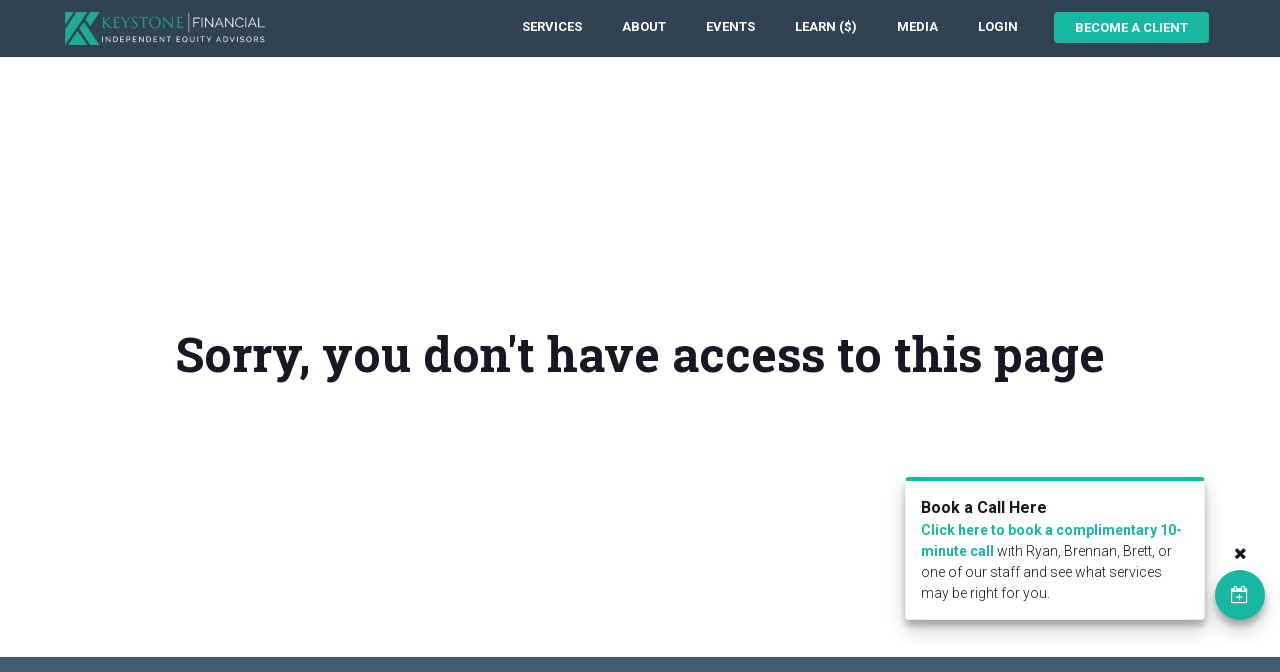

--- FILE ---
content_type: text/html; charset=UTF-8
request_url: https://keystocks.com/diy_seminar/keystones-on-demand-webinar-post-pandemic-opportunities-for-your-stock-portfolio-in-2022-beyond/
body_size: 59306
content:
<!doctype html>
<html class="no-js" lang="en-US" >
	<head>
		<meta charset="UTF-8" />
<script type="text/javascript">
/* <![CDATA[ */
var gform;gform||(document.addEventListener("gform_main_scripts_loaded",function(){gform.scriptsLoaded=!0}),document.addEventListener("gform/theme/scripts_loaded",function(){gform.themeScriptsLoaded=!0}),window.addEventListener("DOMContentLoaded",function(){gform.domLoaded=!0}),gform={domLoaded:!1,scriptsLoaded:!1,themeScriptsLoaded:!1,isFormEditor:()=>"function"==typeof InitializeEditor,callIfLoaded:function(o){return!(!gform.domLoaded||!gform.scriptsLoaded||!gform.themeScriptsLoaded&&!gform.isFormEditor()||(gform.isFormEditor()&&console.warn("The use of gform.initializeOnLoaded() is deprecated in the form editor context and will be removed in Gravity Forms 3.1."),o(),0))},initializeOnLoaded:function(o){gform.callIfLoaded(o)||(document.addEventListener("gform_main_scripts_loaded",()=>{gform.scriptsLoaded=!0,gform.callIfLoaded(o)}),document.addEventListener("gform/theme/scripts_loaded",()=>{gform.themeScriptsLoaded=!0,gform.callIfLoaded(o)}),window.addEventListener("DOMContentLoaded",()=>{gform.domLoaded=!0,gform.callIfLoaded(o)}))},hooks:{action:{},filter:{}},addAction:function(o,r,e,t){gform.addHook("action",o,r,e,t)},addFilter:function(o,r,e,t){gform.addHook("filter",o,r,e,t)},doAction:function(o){gform.doHook("action",o,arguments)},applyFilters:function(o){return gform.doHook("filter",o,arguments)},removeAction:function(o,r){gform.removeHook("action",o,r)},removeFilter:function(o,r,e){gform.removeHook("filter",o,r,e)},addHook:function(o,r,e,t,n){null==gform.hooks[o][r]&&(gform.hooks[o][r]=[]);var d=gform.hooks[o][r];null==n&&(n=r+"_"+d.length),gform.hooks[o][r].push({tag:n,callable:e,priority:t=null==t?10:t})},doHook:function(r,o,e){var t;if(e=Array.prototype.slice.call(e,1),null!=gform.hooks[r][o]&&((o=gform.hooks[r][o]).sort(function(o,r){return o.priority-r.priority}),o.forEach(function(o){"function"!=typeof(t=o.callable)&&(t=window[t]),"action"==r?t.apply(null,e):e[0]=t.apply(null,e)})),"filter"==r)return e[0]},removeHook:function(o,r,t,n){var e;null!=gform.hooks[o][r]&&(e=(e=gform.hooks[o][r]).filter(function(o,r,e){return!!(null!=n&&n!=o.tag||null!=t&&t!=o.priority)}),gform.hooks[o][r]=e)}});
/* ]]> */
</script>

		<meta name="viewport" content="width=device-width, initial-scale=1.0" />
<!-- Facebook Pixel -->
<meta name="facebook-domain-verification" content="nlma0mg590fdy39qj3vkbbm6mi19gu" />
		
				<script async src="//pagead2.googlesyndication.com/pagead/js/adsbygoogle.js"></script>
		<script>
		 (adsbygoogle = window.adsbygoogle || []).push({
		   google_ad_client: "ca-pub-1843689169771989",
		   enable_page_level_ads: true
		 });
		</script>
		<meta name='robots' content='index, follow, max-image-preview:large, max-snippet:-1, max-video-preview:-1' />
	<style>img:is([sizes="auto" i], [sizes^="auto," i]) { contain-intrinsic-size: 3000px 1500px }</style>
	<script id="cookieyes" type="text/javascript" src="https://cdn-cookieyes.com/client_data/96fb5019c94f8cd80fde4d21/script.js"></script>
<!-- Google Tag Manager by PYS -->
    <script data-cfasync="false" data-pagespeed-no-defer>
	    window.dataLayerPYS = window.dataLayerPYS || [];
	</script>
<!-- End Google Tag Manager by PYS -->
<!-- Google Tag Manager for WordPress by gtm4wp.com -->
<script data-cfasync="false" data-pagespeed-no-defer>
	var gtm4wp_datalayer_name = "dataLayer";
	var dataLayer = dataLayer || [];
	const gtm4wp_use_sku_instead = false;
	const gtm4wp_currency = 'CAD';
	const gtm4wp_product_per_impression = false;
	const gtm4wp_clear_ecommerce = false;
</script>
<!-- End Google Tag Manager for WordPress by gtm4wp.com -->
	<!-- This site is optimized with the Yoast SEO plugin v23.4 - https://yoast.com/wordpress/plugins/seo/ -->
	<title>KeyStone&#039;s On-Demand Webinar: Post-Pandemic Opportunities for Your Stock Portfolio in 2022 &amp; Beyond. - KeyStone Financial</title>
	<link rel="canonical" href="https://keystocks.com/diy_seminar/keystones-on-demand-webinar-post-pandemic-opportunities-for-your-stock-portfolio-in-2022-beyond/" />
	<meta property="og:locale" content="en_US" />
	<meta property="og:type" content="article" />
	<meta property="og:title" content="KeyStone&#039;s On-Demand Webinar: Post-Pandemic Opportunities for Your Stock Portfolio in 2022 &amp; Beyond. - KeyStone Financial" />
	<meta property="og:description" content="Post-Pandemic Opportunities for Your Stock Portfolio in 2022 &amp; Beyond. Webinar Agenda: All you need to know to effectively structure a winning stock portfolio and, most importantly, the right stocks [&hellip;]" />
	<meta property="og:url" content="https://keystocks.com/diy_seminar/keystones-on-demand-webinar-post-pandemic-opportunities-for-your-stock-portfolio-in-2022-beyond/" />
	<meta property="og:site_name" content="KeyStone Financial" />
	<meta name="twitter:card" content="summary_large_image" />
	<meta name="twitter:label1" content="Est. reading time" />
	<meta name="twitter:data1" content="1 minute" />
	<script type="application/ld+json" class="yoast-schema-graph">{"@context":"https://schema.org","@graph":[{"@type":"WebPage","@id":"https://keystocks.com/diy_seminar/keystones-on-demand-webinar-post-pandemic-opportunities-for-your-stock-portfolio-in-2022-beyond/","url":"https://keystocks.com/diy_seminar/keystones-on-demand-webinar-post-pandemic-opportunities-for-your-stock-portfolio-in-2022-beyond/","name":"KeyStone's On-Demand Webinar: Post-Pandemic Opportunities for Your Stock Portfolio in 2022 & Beyond. - KeyStone Financial","isPartOf":{"@id":"https://keystocks.com/#website"},"datePublished":"2022-11-01T23:51:08+00:00","dateModified":"2022-11-01T23:51:08+00:00","breadcrumb":{"@id":"https://keystocks.com/diy_seminar/keystones-on-demand-webinar-post-pandemic-opportunities-for-your-stock-portfolio-in-2022-beyond/#breadcrumb"},"inLanguage":"en-US","potentialAction":[{"@type":"ReadAction","target":["https://keystocks.com/diy_seminar/keystones-on-demand-webinar-post-pandemic-opportunities-for-your-stock-portfolio-in-2022-beyond/"]}]},{"@type":"BreadcrumbList","@id":"https://keystocks.com/diy_seminar/keystones-on-demand-webinar-post-pandemic-opportunities-for-your-stock-portfolio-in-2022-beyond/#breadcrumb","itemListElement":[{"@type":"ListItem","position":1,"name":"Home","item":"https://keystocks.com/"},{"@type":"ListItem","position":2,"name":"KeyStone&#8217;s On-Demand Webinar: Post-Pandemic Opportunities for Your Stock Portfolio in 2022 &#038; Beyond."}]},{"@type":"WebSite","@id":"https://keystocks.com/#website","url":"https://keystocks.com/","name":"KeyStone Financial","description":"Independent Equity Advisors","potentialAction":[{"@type":"SearchAction","target":{"@type":"EntryPoint","urlTemplate":"https://keystocks.com/?s={search_term_string}"},"query-input":{"@type":"PropertyValueSpecification","valueRequired":true,"valueName":"search_term_string"}}],"inLanguage":"en-US"}]}</script>
	<!-- / Yoast SEO plugin. -->


<link rel='dns-prefetch' href='//player.vimeo.com' />
<link rel='dns-prefetch' href='//use.fontawesome.com' />
<link rel='dns-prefetch' href='//www.google.com' />
<link rel='dns-prefetch' href='//fonts.googleapis.com' />
<link rel="alternate" type="text/calendar" title="KeyStone Financial &raquo; iCal Feed" href="https://keystocks.com/events/?ical=1" />
<style id="woo-sctr-frontend-countdown-style" type="text/css">.woo-sctr-shortcode-wrap-wrap.woo-sctr-shortcode-wrap-wrap-salescountdowntimer{display:block;text-align:center;}.woo-sctr-shortcode-wrap-wrap.woo-sctr-shortcode-wrap-wrap-salescountdowntimer .woo-sctr-shortcode-countdown-1{color:#314352;}.woo-sctr-shortcode-wrap-wrap.woo-sctr-shortcode-wrap-wrap-salescountdowntimer .woo-sctr-shortcode-countdown-1 .woo-sctr-shortcode-countdown-value,.woo-sctr-shortcode-wrap-wrap.woo-sctr-shortcode-wrap-wrap-salescountdowntimer .woo-sctr-shortcode-countdown-1 .woo-sctr-shortcode-countdown-value-container{color:#16a897;background:#efefef;font-size:30px;}.woo-sctr-shortcode-wrap-wrap.woo-sctr-shortcode-wrap-wrap-salescountdowntimer .woo-sctr-shortcode-countdown-1 .woo-sctr-shortcode-countdown-text{color:#314352;font-size:15px;}</style><link rel='stylesheet' id='wc-moneris-checkout-block-css' href='https://keystocks.com/wp-content/plugins/woocommerce-gateway-moneris/assets/css/blocks/wc-moneris-checkout-block.css' type='text/css' media='all' />
<link rel='stylesheet' id='wc-blocks-integration-css' href='https://keystocks.com/wp-content/plugins/woocommerce-subscriptions/build/index.css' type='text/css' media='all' />
<link rel='stylesheet' id='wp-block-library-css' href='https://keystocks.com/wp-includes/css/dist/block-library/style.min.css' type='text/css' media='all' />
<style id='classic-theme-styles-inline-css' type='text/css'>
/*! This file is auto-generated */
.wp-block-button__link{color:#fff;background-color:#32373c;border-radius:9999px;box-shadow:none;text-decoration:none;padding:calc(.667em + 2px) calc(1.333em + 2px);font-size:1.125em}.wp-block-file__button{background:#32373c;color:#fff;text-decoration:none}
</style>
<style id='flux-checkout-cross-sell-style-inline-css' type='text/css'>
/*!**************************************************************************************************************************************************************************************************************************************************!*\
  !*** css ./node_modules/css-loader/dist/cjs.js??ruleSet[1].rules[4].use[1]!./node_modules/postcss-loader/dist/cjs.js??ruleSet[1].rules[4].use[2]!./node_modules/sass-loader/dist/cjs.js??ruleSet[1].rules[4].use[3]!./src/cross-sell/style.scss ***!
  \**************************************************************************************************************************************************************************************************************************************************/


</style>
<style id='flux-checkout-elements-placeholder-style-inline-css' type='text/css'>
/*!************************************************************************************************************************************************************************************************************************************************************!*\
  !*** css ./node_modules/css-loader/dist/cjs.js??ruleSet[1].rules[4].use[1]!./node_modules/postcss-loader/dist/cjs.js??ruleSet[1].rules[4].use[2]!./node_modules/sass-loader/dist/cjs.js??ruleSet[1].rules[4].use[3]!./src/elements-placeholder/style.scss ***!
  \************************************************************************************************************************************************************************************************************************************************************/


</style>
<link rel='stylesheet' id='wc-memberships-blocks-css' href='https://keystocks.com/wp-content/plugins/woocommerce-memberships/assets/css/blocks/wc-memberships-blocks.min.css' type='text/css' media='all' />
<style id='global-styles-inline-css' type='text/css'>
:root{--wp--preset--aspect-ratio--square: 1;--wp--preset--aspect-ratio--4-3: 4/3;--wp--preset--aspect-ratio--3-4: 3/4;--wp--preset--aspect-ratio--3-2: 3/2;--wp--preset--aspect-ratio--2-3: 2/3;--wp--preset--aspect-ratio--16-9: 16/9;--wp--preset--aspect-ratio--9-16: 9/16;--wp--preset--color--black: #000000;--wp--preset--color--cyan-bluish-gray: #abb8c3;--wp--preset--color--white: #ffffff;--wp--preset--color--pale-pink: #f78da7;--wp--preset--color--vivid-red: #cf2e2e;--wp--preset--color--luminous-vivid-orange: #ff6900;--wp--preset--color--luminous-vivid-amber: #fcb900;--wp--preset--color--light-green-cyan: #7bdcb5;--wp--preset--color--vivid-green-cyan: #00d084;--wp--preset--color--pale-cyan-blue: #8ed1fc;--wp--preset--color--vivid-cyan-blue: #0693e3;--wp--preset--color--vivid-purple: #9b51e0;--wp--preset--gradient--vivid-cyan-blue-to-vivid-purple: linear-gradient(135deg,rgba(6,147,227,1) 0%,rgb(155,81,224) 100%);--wp--preset--gradient--light-green-cyan-to-vivid-green-cyan: linear-gradient(135deg,rgb(122,220,180) 0%,rgb(0,208,130) 100%);--wp--preset--gradient--luminous-vivid-amber-to-luminous-vivid-orange: linear-gradient(135deg,rgba(252,185,0,1) 0%,rgba(255,105,0,1) 100%);--wp--preset--gradient--luminous-vivid-orange-to-vivid-red: linear-gradient(135deg,rgba(255,105,0,1) 0%,rgb(207,46,46) 100%);--wp--preset--gradient--very-light-gray-to-cyan-bluish-gray: linear-gradient(135deg,rgb(238,238,238) 0%,rgb(169,184,195) 100%);--wp--preset--gradient--cool-to-warm-spectrum: linear-gradient(135deg,rgb(74,234,220) 0%,rgb(151,120,209) 20%,rgb(207,42,186) 40%,rgb(238,44,130) 60%,rgb(251,105,98) 80%,rgb(254,248,76) 100%);--wp--preset--gradient--blush-light-purple: linear-gradient(135deg,rgb(255,206,236) 0%,rgb(152,150,240) 100%);--wp--preset--gradient--blush-bordeaux: linear-gradient(135deg,rgb(254,205,165) 0%,rgb(254,45,45) 50%,rgb(107,0,62) 100%);--wp--preset--gradient--luminous-dusk: linear-gradient(135deg,rgb(255,203,112) 0%,rgb(199,81,192) 50%,rgb(65,88,208) 100%);--wp--preset--gradient--pale-ocean: linear-gradient(135deg,rgb(255,245,203) 0%,rgb(182,227,212) 50%,rgb(51,167,181) 100%);--wp--preset--gradient--electric-grass: linear-gradient(135deg,rgb(202,248,128) 0%,rgb(113,206,126) 100%);--wp--preset--gradient--midnight: linear-gradient(135deg,rgb(2,3,129) 0%,rgb(40,116,252) 100%);--wp--preset--font-size--small: 13px;--wp--preset--font-size--medium: 20px;--wp--preset--font-size--large: 36px;--wp--preset--font-size--x-large: 42px;--wp--preset--spacing--20: 0.44rem;--wp--preset--spacing--30: 0.67rem;--wp--preset--spacing--40: 1rem;--wp--preset--spacing--50: 1.5rem;--wp--preset--spacing--60: 2.25rem;--wp--preset--spacing--70: 3.38rem;--wp--preset--spacing--80: 5.06rem;--wp--preset--shadow--natural: 6px 6px 9px rgba(0, 0, 0, 0.2);--wp--preset--shadow--deep: 12px 12px 50px rgba(0, 0, 0, 0.4);--wp--preset--shadow--sharp: 6px 6px 0px rgba(0, 0, 0, 0.2);--wp--preset--shadow--outlined: 6px 6px 0px -3px rgba(255, 255, 255, 1), 6px 6px rgba(0, 0, 0, 1);--wp--preset--shadow--crisp: 6px 6px 0px rgba(0, 0, 0, 1);}:where(.is-layout-flex){gap: 0.5em;}:where(.is-layout-grid){gap: 0.5em;}body .is-layout-flex{display: flex;}.is-layout-flex{flex-wrap: wrap;align-items: center;}.is-layout-flex > :is(*, div){margin: 0;}body .is-layout-grid{display: grid;}.is-layout-grid > :is(*, div){margin: 0;}:where(.wp-block-columns.is-layout-flex){gap: 2em;}:where(.wp-block-columns.is-layout-grid){gap: 2em;}:where(.wp-block-post-template.is-layout-flex){gap: 1.25em;}:where(.wp-block-post-template.is-layout-grid){gap: 1.25em;}.has-black-color{color: var(--wp--preset--color--black) !important;}.has-cyan-bluish-gray-color{color: var(--wp--preset--color--cyan-bluish-gray) !important;}.has-white-color{color: var(--wp--preset--color--white) !important;}.has-pale-pink-color{color: var(--wp--preset--color--pale-pink) !important;}.has-vivid-red-color{color: var(--wp--preset--color--vivid-red) !important;}.has-luminous-vivid-orange-color{color: var(--wp--preset--color--luminous-vivid-orange) !important;}.has-luminous-vivid-amber-color{color: var(--wp--preset--color--luminous-vivid-amber) !important;}.has-light-green-cyan-color{color: var(--wp--preset--color--light-green-cyan) !important;}.has-vivid-green-cyan-color{color: var(--wp--preset--color--vivid-green-cyan) !important;}.has-pale-cyan-blue-color{color: var(--wp--preset--color--pale-cyan-blue) !important;}.has-vivid-cyan-blue-color{color: var(--wp--preset--color--vivid-cyan-blue) !important;}.has-vivid-purple-color{color: var(--wp--preset--color--vivid-purple) !important;}.has-black-background-color{background-color: var(--wp--preset--color--black) !important;}.has-cyan-bluish-gray-background-color{background-color: var(--wp--preset--color--cyan-bluish-gray) !important;}.has-white-background-color{background-color: var(--wp--preset--color--white) !important;}.has-pale-pink-background-color{background-color: var(--wp--preset--color--pale-pink) !important;}.has-vivid-red-background-color{background-color: var(--wp--preset--color--vivid-red) !important;}.has-luminous-vivid-orange-background-color{background-color: var(--wp--preset--color--luminous-vivid-orange) !important;}.has-luminous-vivid-amber-background-color{background-color: var(--wp--preset--color--luminous-vivid-amber) !important;}.has-light-green-cyan-background-color{background-color: var(--wp--preset--color--light-green-cyan) !important;}.has-vivid-green-cyan-background-color{background-color: var(--wp--preset--color--vivid-green-cyan) !important;}.has-pale-cyan-blue-background-color{background-color: var(--wp--preset--color--pale-cyan-blue) !important;}.has-vivid-cyan-blue-background-color{background-color: var(--wp--preset--color--vivid-cyan-blue) !important;}.has-vivid-purple-background-color{background-color: var(--wp--preset--color--vivid-purple) !important;}.has-black-border-color{border-color: var(--wp--preset--color--black) !important;}.has-cyan-bluish-gray-border-color{border-color: var(--wp--preset--color--cyan-bluish-gray) !important;}.has-white-border-color{border-color: var(--wp--preset--color--white) !important;}.has-pale-pink-border-color{border-color: var(--wp--preset--color--pale-pink) !important;}.has-vivid-red-border-color{border-color: var(--wp--preset--color--vivid-red) !important;}.has-luminous-vivid-orange-border-color{border-color: var(--wp--preset--color--luminous-vivid-orange) !important;}.has-luminous-vivid-amber-border-color{border-color: var(--wp--preset--color--luminous-vivid-amber) !important;}.has-light-green-cyan-border-color{border-color: var(--wp--preset--color--light-green-cyan) !important;}.has-vivid-green-cyan-border-color{border-color: var(--wp--preset--color--vivid-green-cyan) !important;}.has-pale-cyan-blue-border-color{border-color: var(--wp--preset--color--pale-cyan-blue) !important;}.has-vivid-cyan-blue-border-color{border-color: var(--wp--preset--color--vivid-cyan-blue) !important;}.has-vivid-purple-border-color{border-color: var(--wp--preset--color--vivid-purple) !important;}.has-vivid-cyan-blue-to-vivid-purple-gradient-background{background: var(--wp--preset--gradient--vivid-cyan-blue-to-vivid-purple) !important;}.has-light-green-cyan-to-vivid-green-cyan-gradient-background{background: var(--wp--preset--gradient--light-green-cyan-to-vivid-green-cyan) !important;}.has-luminous-vivid-amber-to-luminous-vivid-orange-gradient-background{background: var(--wp--preset--gradient--luminous-vivid-amber-to-luminous-vivid-orange) !important;}.has-luminous-vivid-orange-to-vivid-red-gradient-background{background: var(--wp--preset--gradient--luminous-vivid-orange-to-vivid-red) !important;}.has-very-light-gray-to-cyan-bluish-gray-gradient-background{background: var(--wp--preset--gradient--very-light-gray-to-cyan-bluish-gray) !important;}.has-cool-to-warm-spectrum-gradient-background{background: var(--wp--preset--gradient--cool-to-warm-spectrum) !important;}.has-blush-light-purple-gradient-background{background: var(--wp--preset--gradient--blush-light-purple) !important;}.has-blush-bordeaux-gradient-background{background: var(--wp--preset--gradient--blush-bordeaux) !important;}.has-luminous-dusk-gradient-background{background: var(--wp--preset--gradient--luminous-dusk) !important;}.has-pale-ocean-gradient-background{background: var(--wp--preset--gradient--pale-ocean) !important;}.has-electric-grass-gradient-background{background: var(--wp--preset--gradient--electric-grass) !important;}.has-midnight-gradient-background{background: var(--wp--preset--gradient--midnight) !important;}.has-small-font-size{font-size: var(--wp--preset--font-size--small) !important;}.has-medium-font-size{font-size: var(--wp--preset--font-size--medium) !important;}.has-large-font-size{font-size: var(--wp--preset--font-size--large) !important;}.has-x-large-font-size{font-size: var(--wp--preset--font-size--x-large) !important;}
:where(.wp-block-post-template.is-layout-flex){gap: 1.25em;}:where(.wp-block-post-template.is-layout-grid){gap: 1.25em;}
:where(.wp-block-columns.is-layout-flex){gap: 2em;}:where(.wp-block-columns.is-layout-grid){gap: 2em;}
:root :where(.wp-block-pullquote){font-size: 1.5em;line-height: 1.6;}
</style>
<link rel='stylesheet' id='affwp-forms-css' href='https://keystocks.com/wp-content/plugins/affiliate-wp/assets/css/forms.min.css' type='text/css' media='all' />
<link rel='stylesheet' id='wise-chat-pro-libs-css' href='https://keystocks.com/wp-content/plugins/wise-chat-pro/assets/css/wise-chat-pro-libs.min.css' type='text/css' media='all' />
<link rel='stylesheet' id='wise-chat-pro-core-css' href='https://keystocks.com/wp-content/plugins/wise-chat-pro/assets/css/wise-chat-pro.min.css' type='text/css' media='all' />
<link rel='stylesheet' id='wpmenucart-icons-css' href='https://keystocks.com/wp-content/plugins/woocommerce-menu-bar-cart/assets/css/wpmenucart-icons.min.css' type='text/css' media='all' />
<style id='wpmenucart-icons-inline-css' type='text/css'>
@font-face{font-family:WPMenuCart;src:url(https://keystocks.com/wp-content/plugins/woocommerce-menu-bar-cart/assets/fonts/WPMenuCart.eot);src:url(https://keystocks.com/wp-content/plugins/woocommerce-menu-bar-cart/assets/fonts/WPMenuCart.eot?#iefix) format('embedded-opentype'),url(https://keystocks.com/wp-content/plugins/woocommerce-menu-bar-cart/assets/fonts/WPMenuCart.woff2) format('woff2'),url(https://keystocks.com/wp-content/plugins/woocommerce-menu-bar-cart/assets/fonts/WPMenuCart.woff) format('woff'),url(https://keystocks.com/wp-content/plugins/woocommerce-menu-bar-cart/assets/fonts/WPMenuCart.ttf) format('truetype'),url(https://keystocks.com/wp-content/plugins/woocommerce-menu-bar-cart/assets/fonts/WPMenuCart.svg#WPMenuCart) format('svg');font-weight:400;font-style:normal;font-display:swap}
</style>
<link rel='stylesheet' id='wpmenucart-css' href='https://keystocks.com/wp-content/plugins/woocommerce-menu-bar-cart/assets/css/wpmenucart-main.min.css' type='text/css' media='all' />
<link rel='stylesheet' id='woocommerce-layout-css' href='https://keystocks.com/wp-content/plugins/woocommerce/assets/css/woocommerce-layout.css' type='text/css' media='all' />
<link rel='stylesheet' id='woocommerce-smallscreen-css' href='https://keystocks.com/wp-content/plugins/woocommerce/assets/css/woocommerce-smallscreen.css' type='text/css' media='only screen and (max-width: 768px)' />
<link rel='stylesheet' id='woocommerce-general-css' href='https://keystocks.com/wp-content/plugins/woocommerce/assets/css/woocommerce.css' type='text/css' media='all' />
<style id='woocommerce-inline-inline-css' type='text/css'>
.woocommerce form .form-row .required { visibility: visible; }
</style>
<link rel='stylesheet' id='wc-mnm-frontend-css' href='https://keystocks.com/wp-content/plugins/woocommerce-mix-and-match-products/assets/css/frontend/mnm-frontend.min.css' type='text/css' media='all' />
<link rel='stylesheet' id='brands-styles-css' href='https://keystocks.com/wp-content/plugins/woocommerce/assets/css/brands.css' type='text/css' media='all' />
<link rel='stylesheet' id='wc-memberships-frontend-css' href='https://keystocks.com/wp-content/plugins/woocommerce-memberships/assets/css/frontend/wc-memberships-frontend.min.css' type='text/css' media='all' />
<link rel='stylesheet' id='googlefonts-css' href='https://fonts.googleapis.com/css?family=Roboto+Slab%3A700%7CRoboto%3A300%2C300i%2C700%2C700i' type='text/css' media='all' />
<link rel='stylesheet' id='main-stylesheet-css' href='https://keystocks.com/wp-content/themes/keystone/dist/assets/css/app.css' type='text/css' media='all' />
<link rel='stylesheet' id='newmain-stylesheet-css' href='https://keystocks.com/wp-content/themes/keystone/css/newmain.css' type='text/css' media='all' />
<link rel='stylesheet' id='select2-css' href='https://keystocks.com/wp-content/plugins/woocommerce/assets/css/select2.css' type='text/css' media='all' />
<link rel='stylesheet' id='heateor_sss_frontend_css-css' href='https://keystocks.com/wp-content/plugins/sassy-social-share/public/css/sassy-social-share-public.css' type='text/css' media='all' />
<style id='heateor_sss_frontend_css-inline-css' type='text/css'>
.heateor_sss_button_instagram span.heateor_sss_svg,a.heateor_sss_instagram span.heateor_sss_svg{background:radial-gradient(circle at 30% 107%,#fdf497 0,#fdf497 5%,#fd5949 45%,#d6249f 60%,#285aeb 90%)}.heateor_sss_horizontal_sharing .heateor_sss_svg,.heateor_sss_standard_follow_icons_container .heateor_sss_svg{color:#fff;border-width:0px;border-style:solid;border-color:transparent}.heateor_sss_horizontal_sharing .heateorSssTCBackground{color:#666}.heateor_sss_horizontal_sharing span.heateor_sss_svg:hover,.heateor_sss_standard_follow_icons_container span.heateor_sss_svg:hover{border-color:transparent;}.heateor_sss_vertical_sharing span.heateor_sss_svg,.heateor_sss_floating_follow_icons_container span.heateor_sss_svg{color:#fff;border-width:0px;border-style:solid;border-color:transparent;}.heateor_sss_vertical_sharing .heateorSssTCBackground{color:#666;}.heateor_sss_vertical_sharing span.heateor_sss_svg:hover,.heateor_sss_floating_follow_icons_container span.heateor_sss_svg:hover{border-color:transparent;}@media screen and (max-width:783px) {.heateor_sss_vertical_sharing{display:none!important}}div.heateor_sss_mobile_footer{display:none;}@media screen and (max-width:783px){div.heateor_sss_bottom_sharing .heateorSssTCBackground{background-color:white}div.heateor_sss_bottom_sharing{width:100%!important;left:0!important;}div.heateor_sss_bottom_sharing a{width:25% !important;}div.heateor_sss_bottom_sharing .heateor_sss_svg{width: 100% !important;}div.heateor_sss_bottom_sharing div.heateorSssTotalShareCount{font-size:1em!important;line-height:28px!important}div.heateor_sss_bottom_sharing div.heateorSssTotalShareText{font-size:.7em!important;line-height:0px!important}div.heateor_sss_mobile_footer{display:block;height:40px;}.heateor_sss_bottom_sharing{padding:0!important;display:block!important;width:auto!important;bottom:-2px!important;top: auto!important;}.heateor_sss_bottom_sharing .heateor_sss_square_count{line-height:inherit;}.heateor_sss_bottom_sharing .heateorSssSharingArrow{display:none;}.heateor_sss_bottom_sharing .heateorSssTCBackground{margin-right:1.1em!important}}
</style>
<link rel='stylesheet' id='wc-mnm-checkout-blocks-css' href='https://keystocks.com/wp-content/plugins/woocommerce-mix-and-match-products/assets/css/frontend/blocks/checkout-blocks.css' type='text/css' media='all' />
<link rel='stylesheet' id='wc-pb-checkout-blocks-css' href='https://keystocks.com/wp-content/plugins/woocommerce-product-bundles/assets/css/frontend/checkout-blocks.css' type='text/css' media='all' />
<link rel='stylesheet' id='wc-bundle-style-css' href='https://keystocks.com/wp-content/plugins/woocommerce-product-bundles/assets/css/frontend/woocommerce.css' type='text/css' media='all' />
<script type="text/javascript" src="https://keystocks.com/wp-includes/js/jquery/jquery.min.js" id="jquery-core-js"></script>
<script type="text/javascript" src="https://keystocks.com/wp-includes/js/jquery/jquery-migrate.min.js" id="jquery-migrate-js"></script>
<script type="text/javascript" src="https://keystocks.com/wp-content/plugins/woocommerce/assets/js/jquery-blockui/jquery.blockUI.min.js" id="jquery-blockui-js" defer="defer" data-wp-strategy="defer"></script>
<script type="text/javascript" id="wc-add-to-cart-js-extra">
/* <![CDATA[ */
var wc_add_to_cart_params = {"ajax_url":"\/wp-admin\/admin-ajax.php","wc_ajax_url":"\/?wc-ajax=%%endpoint%%","i18n_view_cart":"View cart","cart_url":"https:\/\/keystocks.com\/cart\/","is_cart":"","cart_redirect_after_add":"yes"};
/* ]]> */
</script>
<script type="text/javascript" src="https://keystocks.com/wp-content/plugins/woocommerce/assets/js/frontend/add-to-cart.min.js" id="wc-add-to-cart-js" defer="defer" data-wp-strategy="defer"></script>
<script type="text/javascript" src="https://keystocks.com/wp-content/plugins/woocommerce/assets/js/js-cookie/js.cookie.min.js" id="js-cookie-js" defer="defer" data-wp-strategy="defer"></script>
<script type="text/javascript" id="woocommerce-js-extra">
/* <![CDATA[ */
var woocommerce_params = {"ajax_url":"\/wp-admin\/admin-ajax.php","wc_ajax_url":"\/?wc-ajax=%%endpoint%%","i18n_password_show":"Show password","i18n_password_hide":"Hide password"};
/* ]]> */
</script>
<script type="text/javascript" src="https://keystocks.com/wp-content/plugins/woocommerce/assets/js/frontend/woocommerce.min.js" id="woocommerce-js" defer="defer" data-wp-strategy="defer"></script>
<script type="text/javascript" id="jquery-cookie-js-extra">
/* <![CDATA[ */
var affwp_scripts = {"ajaxurl":"https:\/\/keystocks.com\/wp-admin\/admin-ajax.php"};
/* ]]> */
</script>
<script type="text/javascript" src="https://keystocks.com/wp-content/plugins/woocommerce/assets/js/jquery-cookie/jquery.cookie.min.js" id="jquery-cookie-js" data-wp-strategy="defer"></script>
<script type="text/javascript" id="affwp-tracking-js-extra">
/* <![CDATA[ */
var affwp_debug_vars = {"integrations":{"woocommerce":"WooCommerce"},"version":"2.2.10","currency":"CAD"};
/* ]]> */
</script>
<script type="text/javascript" src="https://keystocks.com/wp-content/plugins/affiliate-wp/assets/js/tracking.min.js" id="affwp-tracking-js"></script>
<script type="text/javascript" id="WCPAY_ASSETS-js-extra">
/* <![CDATA[ */
var wcpayAssets = {"url":"https:\/\/keystocks.com\/wp-content\/plugins\/woocommerce-payments\/dist\/"};
/* ]]> */
</script>
<link rel="https://api.w.org/" href="https://keystocks.com/wp-json/" /><link rel="alternate" title="JSON" type="application/json" href="https://keystocks.com/wp-json/wp/v2/diy_seminar/63844" /><link rel="alternate" title="oEmbed (JSON)" type="application/json+oembed" href="https://keystocks.com/wp-json/oembed/1.0/embed?url=https%3A%2F%2Fkeystocks.com%2Fdiy_seminar%2Fkeystones-on-demand-webinar-post-pandemic-opportunities-for-your-stock-portfolio-in-2022-beyond%2F" />
<link rel="alternate" title="oEmbed (XML)" type="text/xml+oembed" href="https://keystocks.com/wp-json/oembed/1.0/embed?url=https%3A%2F%2Fkeystocks.com%2Fdiy_seminar%2Fkeystones-on-demand-webinar-post-pandemic-opportunities-for-your-stock-portfolio-in-2022-beyond%2F&#038;format=xml" />
<!-- Google Tag Manager -->
<script>(function(w,d,s,l,i){w[l]=w[l]||[];w[l].push({'gtm.start':
new Date().getTime(),event:'gtm.js'});var f=d.getElementsByTagName(s)[0],
j=d.createElement(s),dl=l!='dataLayer'?'&l='+l:'';j.async=true;j.src=
'https://www.googletagmanager.com/gtm.js?id='+i+dl;f.parentNode.insertBefore(j,f);
})(window,document,'script','dataLayer','GTM-PPQTVBR');</script>
<!-- End Google Tag Manager -->
<!-- Ahrefs SEO Project Tracking -->
<script src="https://analytics.ahrefs.com/analytics.js" data-key="9EuNV0bKQGQNpYyUimwv1Q" async></script>
<!-- Ahrefs SEO Project Tracking -->
<script type="text/javascript">
_linkedin_partner_id = "7425076";
window._linkedin_data_partner_ids = window._linkedin_data_partner_ids || [];
window._linkedin_data_partner_ids.push(_linkedin_partner_id);
</script><script type="text/javascript">
(function(l) {
if (!l){window.lintrk = function(a,b){window.lintrk.q.push([a,b])};
window.lintrk.q=[]}
var s = document.getElementsByTagName("script")[0];
var b = document.createElement("script");
b.type = "text/javascript";b.async = true;
b.src = "https://snap.licdn.com/li.lms-analytics/insight.min.js";
s.parentNode.insertBefore(b, s);})(window.lintrk);
</script>
<noscript>
<img height="1" width="1" style="display:none;" alt="" src="https://px.ads.linkedin.com/collect/?pid=7425076&fmt=gif" />
</noscript><script>  var el_i13_login_captcha=null; var el_i13_register_captcha=null; </script><!-- Starting: WooCommerce Conversion Tracking (https://wordpress.org/plugins/woocommerce-conversion-tracking/) -->
        <script>
            !function(f,b,e,v,n,t,s){if(f.fbq)return;n=f.fbq=function(){n.callMethod?
            n.callMethod.apply(n,arguments):n.queue.push(arguments)};if(!f._fbq)f._fbq=n;
            n.push=n;n.loaded=!0;n.version='2.0';n.queue=[];t=b.createElement(e);t.async=!0;
            t.src=v;s=b.getElementsByTagName(e)[0];s.parentNode.insertBefore(t,s)}(window,
            document,'script','https://connect.facebook.net/en_US/fbevents.js');

            fbq('init', '2463509850640124', {});fbq('track', 'PageView', {});        </script>
                <script>
            (function (window, document) {
                if (window.wcfbq) return;
                window.wcfbq = (function () {
                    if (arguments.length > 0) {
                        var pixelId, trackType, contentObj;

                        if (typeof arguments[0] == 'string') pixelId = arguments[0];
                        if (typeof arguments[1] == 'string') trackType = arguments[1];
                        if (typeof arguments[2] == 'object') contentObj = arguments[2];

                        var params = [];
                        if (typeof pixelId === 'string' && pixelId.replace(/\s+/gi, '') != '' &&
                        typeof trackType === 'string' && trackType.replace(/\s+/gi, '')) {
                            params.push('id=' + encodeURIComponent(pixelId));
                            switch (trackType) {
                                case 'PageView':
                                case 'ViewContent':
                                case 'Search':
                                case 'AddToCart':
                                case 'InitiateCheckout':
                                case 'AddPaymentInfo':
                                case 'Lead':
                                case 'CompleteRegistration':
                                case 'Purchase':
                                case 'AddToWishlist':
                                    params.push('ev=' + encodeURIComponent(trackType));
                                    break;
                                default:
                                    return;
                            }

                            params.push('dl=' + encodeURIComponent(document.location.href));
                            if (document.referrer) params.push('rl=' + encodeURIComponent(document.referrer));
                            params.push('if=false');
                            params.push('ts=' + new Date().getTime());

                            if (typeof contentObj == 'object') {
                                for (var u in contentObj) {
                                    if (typeof contentObj[u] == 'object' && contentObj[u] instanceof Array) {
                                        if (contentObj[u].length > 0) {
                                            for (var y = 0; y < contentObj[u].length; y++) { contentObj[u][y] = (contentObj[u][y] + '').replace(/^\s+|\s+$/gi, '').replace(/\s+/gi, ' ').replace(/,/gi, '§'); }
                                            params.push('cd[' + u + ']=' + encodeURIComponent(contentObj[u].join(',').replace(/^/gi, '[\'').replace(/$/gi, '\']').replace(/,/gi, '\',\'').replace(/§/gi, '\,')));
                                        }
                                    }
                                    else if (typeof contentObj[u] == 'string')
                                        params.push('cd[' + u + ']=' + encodeURIComponent(contentObj[u]));
                                }
                            }

                            params.push('v=' + encodeURIComponent('2.7.19'));

                            var imgId = new Date().getTime();
                            var img = document.createElement('img');
                            img.id = 'fb_' + imgId, img.src = 'https://www.facebook.com/tr/?' + params.join('&'), img.width = 1, img.height = 1, img.style = 'display:none;';
                            document.body.appendChild(img);
                            window.setTimeout(function () { var t = document.getElementById('fb_' + imgId); t.parentElement.removeChild(t); }, 1000);
                        }
                    }
                });
            })(window, document);
        </script>
                <script type="text/javascript">
            jQuery(function($) {
                $(document).on('added_to_cart', function (event, fragments, dhash, button) {
                    var currencySymbol = $($(button.get()[0]).closest('.product')
                        .find('.woocommerce-Price-currencySymbol').get()[0]).text();

                    var price = $(button.get()[0]).closest('.product').find('.amount').text();
                    var originalPrice = price.split(currencySymbol).slice(-1).pop();

                    wcfbq('2463509850640124', 'AddToCart', {
                        content_ids: [ $(button).data('product_id') ],
                        content_type: 'product',
                        value: originalPrice,
                        currency: 'CAD'
                    });
                });
            });
        </script>
                <script async src="https://www.googletagmanager.com/gtag/js?id=AW-789462556&l=dataLayerPYS"></script>
        <script>
            window.dataLayerPYS = window.dataLayerPYS || [];
            function gtag(){dataLayerPYS.push(arguments)};
            gtag('js', new Date());

            gtag('config', 'AW-789462556');
        </script>
        <!-- End: WooCommerce Conversion Tracking Codes -->
		<script type="text/javascript">
		var AFFWP = AFFWP || {};
		AFFWP.referral_var = 'ref';
		AFFWP.expiration = 31;
		AFFWP.debug = 0;


		AFFWP.referral_credit_last = 1;
		</script>
<meta name="et-api-version" content="v1"><meta name="et-api-origin" content="https://keystocks.com"><link rel="https://theeventscalendar.com/" href="https://keystocks.com/wp-json/tribe/tickets/v1/" /><meta name="tec-api-version" content="v1"><meta name="tec-api-origin" content="https://keystocks.com"><link rel="alternate" href="https://keystocks.com/wp-json/tribe/events/v1/" />
<!-- Google Tag Manager for WordPress by gtm4wp.com -->
<!-- GTM Container placement set to off -->
<script data-cfasync="false" data-pagespeed-no-defer type="text/javascript">
	var dataLayer_content = {"visitorLoginState":"logged-out","visitorType":"visitor-logged-out","visitorEmail":"","visitorEmailHash":"","visitorRegistrationDate":"","visitorUsername":"","visitorIP":"18.216.190.197","pageTitle":"KeyStone&#039;s On-Demand Webinar: Post-Pandemic Opportunities for Your Stock Portfolio in 2022 &amp; Beyond. - KeyStone Financial","pagePostType":"diy_seminar","pagePostType2":"single-diy_seminar","pagePostAuthor":"Brennan Habetler - KeyStone Financial","customerTotalOrders":0,"customerTotalOrderValue":0,"customerFirstName":"","customerLastName":"","customerBillingFirstName":"","customerBillingLastName":"","customerBillingCompany":"","customerBillingAddress1":"","customerBillingAddress2":"","customerBillingCity":"","customerBillingState":"","customerBillingPostcode":"","customerBillingCountry":"","customerBillingEmail":"","customerBillingEmailHash":"","customerBillingPhone":"","customerShippingFirstName":"","customerShippingLastName":"","customerShippingCompany":"","customerShippingAddress1":"","customerShippingAddress2":"","customerShippingCity":"","customerShippingState":"","customerShippingPostcode":"","customerShippingCountry":"","cartContent":{"totals":{"applied_coupons":[],"discount_total":0,"subtotal":0,"total":0},"items":[]}};
	dataLayer.push( dataLayer_content );
</script>
<script>
	console.warn && console.warn("[GTM4WP] Google Tag Manager container code placement set to OFF !!!");
	console.warn && console.warn("[GTM4WP] Data layer codes are active but GTM container must be loaded using custom coding !!!");
</script>
<!-- End Google Tag Manager for WordPress by gtm4wp.com -->	<noscript><style>.woocommerce-product-gallery{ opacity: 1 !important; }</style></noscript>
	<link rel="icon" href="https://keystocks.com/wp-content/uploads/2018/03/cropped-favicon-32x32.png" sizes="32x32" />
<link rel="icon" href="https://keystocks.com/wp-content/uploads/2018/03/cropped-favicon-192x192.png" sizes="192x192" />
<link rel="apple-touch-icon" href="https://keystocks.com/wp-content/uploads/2018/03/cropped-favicon-180x180.png" />
<meta name="msapplication-TileImage" content="https://keystocks.com/wp-content/uploads/2018/03/cropped-favicon-270x270.png" />
		<style type="text/css" id="wp-custom-css">
			
/* Added 27/02/25 */
/* Remove checkmark icon from last list item on landing page */

.page-id-78558 .le-feature-list li:last-child i{
	display: none;
}

/* Added 06/03/25 */
/* Stylize April Webinar Landing Page */

.page-id-78689 .le-header-button{	
	display:none;
}
.page-id-78689 .le-feature-image{	
	display:none;
}

.le-header--custom{
	background-repeat: no-repeat;
	background-size: cover;
}

.page-id-78689 .le-header-button2{
	max-width: 100%;
	margin-top: 0px;
}

.page-id-78689 .button--intro{
	padding: 1.2em;
	font-size: 1.5em;
}

#graph {
	box-shadow: 10px 10px #b4b4b4;
	border: solid 4px #1aa897;
	margin-top: 2em;
}

#proofSection {
		padding-right: 5em; 
		padding-left: 5em;
		}

#tariffDiv{
	background-color: #314252;
	padding: 2.5em;
	color: white;
}

.center {
	text-align: center;
}

div.tarrifListBoxContainer {
	display: flex;
  justify-content: space-between;
}

div.tariffListBox{
	font-weight: 500;
  padding: 1.2em;
	font-size: 1em;
	text-align: center;
	color: #314252;
  background-color: white;
  width: 49%;
	margin-bottom: 2em;
}

#TariffBody {
	font-weight: 400px !important;
	font-size: 1.2em;
	}

@media only screen and (max-width: 420px) {
	
	.page-id-78689 .le-header-button{	
		display:none;
	}
		
	#proofSection {
		padding-right: 0.5em; 
		padding-left: 0.5em;
	}
	
	#proofHeader {
		font-size: 1.7em !important;
	}
	
  #tariffDiv{
		background-color: #314252;
		padding: 1em;
		color: white;
}
	 #tariffHeader{
		font-size: 1.2em !important;
		text-align: center;
	}
	div.tariffListBox{
		font-weight: 400;
  	width: 100%;
		margin-bottom: 1em;
}
	div.tarrifListBoxContainer {
		display: flex;
  	flex-direction: column;
}	
	
#TariffBody {
	font-size: 1em;
	}
}


/* Added 19/03/25 */
/* Stylize webinar countdown timer */


.woo-sctr-shortcode-countdown-text-before { 
	font-size: 2em;
	font-weight: 800;
	padding: 0 0 20px 0 !important;
}

/* Added 11/04/25 */
/* Stylize Summer/VIP On-Demand Webinar Landing Page */

.page-id-82727 .le-promo-box  {
	display: none;
}

.page-id-82727 .le-cities{
	display: none;
}

.page-id-83683 .le-header-button{	
	display:none;
}
.page-id-83683 .le-feature-image{	
	display:none;
}

.page-id-83683 .le-header--custom{
	background-repeat: no-repeat;
	background-size: cover;
}

.page-id-83683 .le-header-button2{
	max-width: 100%;
	margin-top: 0px;
}

.page-id-83683 .button--intro{
	padding: 1.2em;
	font-size: 1.5em;
}

.page-id-83683 .le-block{
	padding: 30px 0 30px 0 !important;
}

.page-id-83683 .le-pricing-table{
	width: 70%;
	margin: auto;
}
/* 
.le-pricing-table-circle{
	width: 90px;
	height: 90px;
	font-size:28px;
	line-height: 90px;
	margin-left: -40px;
	margin-bottom: -65px;
}
.le-pricing-table-quickinfo{
	padding-top: 1.5em;
	font-size: 20px;
	font-weight: 600;
	color: #314352;
}
.le-pricing-table-content{
	font-size: 1em;	
	margin-bottom: 1em;
	text-align: center;
}
.le-pricing-table-sign .button {
	width: 80%;
	padding: 1em 1em;
	margin: auto;
	margin-bottom: 2em;
	background-color: #FFC72B; 
	color: #314352;
	font-size: 1.2em;
	cursor: pointer;
}
.le-pricing-table-sign .button:hover {
	background-color: #16A897; 
	color: white;
} */
#ResearchDivider {
	border-top: 2px solid #ffc72b;
	width: 80%;
	}
div.ResearchBox {
  padding: 2em;
	text-align: center;
	color: #314252;
  background-color:#e8e8e8;
  width: 50%;
	margin: 0.5em;
	display: flex;
  flex-direction: column;
  justify-content: center;
}	

div.ResearchBoxContainer {
	display: flex;
  justify-content: space-between;
	align-content: center;
}

#ResearchList{
	text-align: justify !important;
}

div.ResearchFooter {
	color: white;
  background-color: #314252;
	padding: 2.5em;
	text-align: center;
}

.ResearchButton {
  background-color: #314352;
  border: 5px solid #ffc72b;
  color: #ffc72b;
  padding: 1em 2.5em;
  text-align: center;
  text-decoration: none;
  display: inline-block;
  font-size: 1.3em;
	font-weight: 600;
  cursor: pointer;
	margin-top: 1em;
}
.ResearchButton:hover {
  background-color: #ffc72b;
  color: #314352;
}
.PortfolioButton {
  background-color: #16A897;
  color: white;
  padding: 1em 2.5em;
  text-align: center;
  text-decoration: none;
  display: inline-block;
  font-size: 1.3em;
	font-weight: 600;
  cursor: pointer;
	margin-top: 1em;
}
.PortfolioButton:hover {
  background-color: #ffc72b;
  color: #314352;
}
.MembershipButton {
  background-color: #314352;
  color: white;
  padding: 1em 2.5em;
  text-align: center;
  text-decoration: none;
  display: inline-block;
  font-size: 1.3em;
	font-weight: 600;
  cursor: pointer;
	margin-top: 1em;
	margin-left: 2em;
}
.MembershipButton:hover {
  background-color: #ffc72b;
  color: #314352;
}
#buttonContainer {
	display: flex;
  justify-content: center;
	align-content: center;
} 

@media only screen and (max-width: 420px) {
.page-id-83683 .le-block{
	padding: 25px 0 25px 0 !important;
}
.page-id-83683 .le-header-button{
	display:none;
}
.page-id-83683 .le-pricing-table{
	width: 100%;
}
/* .le-pricing-table-top{
	padding: 20px 5px;
}

.le-pricing-table-circle{
	width: 70px;
	height: 70px;
	font-size:21px;
	line-height: 73px;
	margin-left: -36px;
	margin-bottom: -50px;
}
.le-pricing-table-quickinfo{
	padding-top: 1em;
	font-size:17px;
}
.le-pricing-table-content{
	margin-bottom: 0;
	font-size: 15px;
}
.le-pricing-table-sign .button {
	width: 100%;
	padding: 0.8em 0.8em;
	margin: auto;
	margin-bottom: 0.5em;
	background-color: #FFC72B; 
	color: #314352;
	font-size: 0.8em;
	line-height: 22px;
} */
#ResearchHeader{
	font-size:1.4em !important;
}
div.ResearchBox {
  width: 100%;
	padding: 1em;
}	

#ResearchList{
	text-align: left !important;
}
div.ResearchBoxContainer {
	display: flex;
	flex-direction:column;
}
.ResearchButton {
  font-size: 1.2em;
	padding: 0.8em 1.2em;
}
div.ResearchFooter{
	padding: 1.2em !important;		
}
#SmallcapHeader{
		font-size:1.2em !important;
	}
#PortfolioHeader{
		font-size:1.2em !important;
	}
.PortfolioButton {
  font-size: 1.2em;
	padding: 1.2em;
	width:100%;
}
.MembershipButton{
	font-size: 1.2em;
	padding: 1.2em;
	width:100%;		
	margin:1em 0;
}
#buttonContainer {
	display: flex;
	flex-direction:column;
}
}

/* Added 11/05/25 */
/* Stylize YSOT Gravity form */
.postid-80675 div.section-grid{
	display: none;
}

 .ysotForm label{
	color: #314352;
}
#ysot-blog-form{
		margin: 2em 0;
	}
#gform_wrapper_10 {
	background-color: white;
	border: solid 2px #314352;
	border-radius: 5px;
	padding: 1em 1.5em;
	font-family: "Roboto Slab", serif;
}
#field_10_11 .gfield_label_before_complex{
  font-weight: 600;
	font-size: 1.2em;
}
#input_10_11{
	font-weight: 300 !important;
	font-size: 1em;
	display:flex;
	justify-content: space-between;
}
#input_10_11_3{
	width: 115%;
}
#input_10_11_6_container{
	margin-right: 35px;
}
#input_10_11_6{
	width: 115%;
}
#field_10_3 .gform-field-label{
		font-size: 1.2em;
}
#field_10_4 .gform-field-label{
	font-size: 1.2em;
	background-color:#314352;
	color: white;
	text-align: center;
	margin-top: 1em;
	line-height: normal;
	padding: 0.8em;
}
#input_10_7 a{
	color: #16A897;
}

#gform_submit_button_10{
	width: 50%;
	text-align: center;
	background-color: red;
}

 .ysotForm .gform_footer.top_label {
	text-align: center;
}

#gform_submit_button_10{
	margin-top: 1em;
	width: 70%;
	color: #314352;
	font-size: 1.2em;
	background-color: #FFC72B;
}

#ysot-button-mobile{
	display: none;
}

@media only screen and (max-width: 800px) {
#ysot-blog-form{
		display:none;
	}
#gform_wrapper_10 {
	padding: 1em;
}
#input_10_11_3{
	width: 95%;
}
#input_10_11_6_container{
	margin-right: 0px;
}
#input_10_11_6{
	width: 95%;
}
#field_10_4 .gform-field-label{
	font-size: 1em;
	padding: 0.4em;
}
#ysot-button-mobile{
	display: block; 
	font-family: "Roboto Slab", serif;
	font-size: 1.2em;
	font-weight: 500;
	color: #16A897; 
	background-color: white;	
	border: 2px solid #16A897;
	border-radius: 5px;
	padding: 1em 1.5em;
	margin: 1.2em;
	text-align:center;
}
#ysot-button-mobile:hover{
	color: #314352; 
	background-color: #FFC72B;
	border: 2px solid #FFC72B;
}
}

/* Added 20/05/25 */
/* Stylize Gold Blog Signup Form */

.postid-80999 div.section-grid{
	display: none;
}

#goldForm {
	padding: 1em 1.5em 0.5em 1.5em;
	color:#314352;
	background-color:white;
	border: solid 3px #16A897;
	border-radius: 5px;
}
	#goldFormList {
  font-weight: 600;
  margin-bottom: 1em;	
}
.fluent_form_10 {
	padding-top:1em;
}
.fluent_form_10 .wpf_has_custom_css.ff-btn-submit {
	font-size: 1.2em;
  font-weight: 600;
	padding: 1em 1.5em;
}

.goldFormList{
	display: block;
}
.goldFormListMobile{
	display: none;
}

@media only screen and (max-width: 800px) {
	#goldForm {
	padding:0.8em 0.2em 0.2em 0.2em; 
	color:#314352;
	background-color:white;
	border: solid 3px #16A897;
	border-radius: 5px;
}

.fluent_form_10 {
	padding-top:1em;
}
	
	
.fluent_form_10 .wpf_has_custom_css.ff-btn-submit {
	font-size: 1em;
  font-weight: 600;
	padding: 0.5em 1em;
}
.goldFormList{
	display: none;
}
.goldFormListMobile{
	display: block;
}
}

/* Added 23/05/25 */
/* Picks and Shovels tables */
	
.postid-81130 div.section-grid{
	display: none;
}
.shopify-chart{
	display:block;
}
.shopify-chart-mobile{
	display:none;
}
.nvidia-chart{
	display:block;
}
.nvidia-chart-mobile{
	display:none;
}
.geo-chart{
	display:block;
}
.geo-chart-mobile{
	display:none;
}

table.blogTable {
  border: 1px solid white
  border-collapse: collapse;
  margin: 0;
  padding: 0;
  width: 100%;
  table-layout: fixed;
}
table caption.blogTable {
  font-size: 1.5em;
  margin: .5em 0 .75em;
}

table.blogTable tr {
  background-color: #f2f2f2;
  padding: .35em;
	border: solid 2px white;
}
table.blogTable th,
table td {
  padding: .625em;
  text-align: center;
  font-weight: 600;
  color: #314352;
}
table.blogTable th {
  font-size: .85em;
  letter-spacing: .1em;
  text-transform: uppercase;
  background-color: #16A897;
  color: white;
	border-right:solid 2px white;
}

table.blogTable td {
	border-right: solid 2px white;
	
}
table.blogTable tbody, td{
	padding: .625rem;
}

@media only screen and (max-width: 800px) {
.shopify-chart-mobile{
	display:block;
}
.shopify-chart{
	display:none;
}
.nvidia-chart{
	display:none;
}
.nvidia-chart-mobile{
	display:block;
}
.geo-chart{
	display:none;
}
.geo-chart-mobile{
	display:block;
}
}


@media screen and (max-width: 1000px) {
 table.blogTable {
    border: 0;
  }

  table.blogTable caption {
    font-size: 1.3em;
  }
  
	table.blogTable tr {
  padding: .35em;
	}
	
  table.blogTable thead {
    border: none;
    clip: rect(0 0 0 0);
    height: 1px;
    margin: -1px;
    overflow: hidden;
    padding: 0;
    position: absolute;
    width: 1px;
		background-color: #ededed;
  }
  
 
  table.blogTable td {
    border-bottom: 1px solid #ddd;
    display: block;
    font-size: .8em;
    text-align: right;
  }
  
  table.blogTable td::before {
    content: attr(data-label);
    float: left;
    font-weight: bold;
    text-transform: uppercase;
  }
  
  table.blogTable td:last-child {
    border-bottom: 0;
  }
}

/* Added 20/05/25 */
/* Remove Blog Titles from Hero */

.postid-81359 div.section-grid{
	display: none;
}
.postid-81466 div.section-grid{
	display: none;
}
.postid-81534 div.section-grid{
	display: none;
}
.postid-81627 div.section-grid{
	display: none;
}

.postid-81884 div.section-grid{
	display: none;
}

.postid-82155 div.section-grid{
	display: none;
}

.postid-82260 div.section-grid{
	display: none;
}

.postid-82336 div.section-grid{
	display: none;
}

.postid-82414 div.section-grid{
	display: none;
}

.postid-82590 div.section-grid{
	display: none;
}

.postid-83086 div.section-grid{
	display: none;
}

.postid-83644 div.section-grid{
	display: none;
}

.postid-83804 div.section-grid{
	display: none;
}

.postid-83998 div.section-grid{
	display: none;
}

.postid-84056 div.section-grid{
	display: none;
}

.postid-84230 div.section-grid{
	display: none;
}

.postid-84366 div.section-grid{
	display: none;
}


/* Added 22/07/25 */
/* CAPE blog table */

.table_component {
    overflow: auto;
    width: 100%;
	text-align: center;
}

.table_component table {
    border: 2px solid #ffffff;
    height: 100%;
    width: 100%;
    table-layout: fixed;
    border-collapse: collapse;
    border-spacing: 1px;
    text-align: center;
}

.table_component caption {
    caption-side: top;
    text-align: center;
}

.table_component th {
    border: 2px solid #ffffff;
    background-color: #314352;
    color: #ffffff;
    padding: 8px;
}

.table_component td {
    border: 2px solid #ffffff;
    background-color: #d1d1d1;
    color: #000000;
    padding: 8px;
}

/* Added 25/06/25 */
/* August 2025 Webinar Landing Pages */

.page-id-82509 .le-block{
	padding:2em 0em;
}

.page-id-82509 .button--intro {
	background-color: #FFC72B;
	padding: 1.3em;
  font-size: 1.1em;
  color: #314352;
  margin-left: 2em;
}

.page-id-82509 .button--intro:hover {
	background-color: #16A897;
  color: white;
}

.page-id-82727 .le-feature-list .fa  {
	display:none;
}

.page-id-82727 .button--intro {
	background-color: #FFC72B;
	padding: 1.3em;
  font-size: 1.1em;
  color: #314352;
  margin-left: 2em;
}

.page-id-82727 .button--intro:hover {
	background-color: #314352;
  color: white;
}

.page-id-82727 .button--large{
	background-color: #FFC72B;
	padding: 1.3em;
  font-size: 1.1em;
  color: #314352;
  margin-left: 2em;
}

.page-id-82727 .button--large:hover {
	background-color: #314352;
  color: white;
}

/* .page-id-82727 #le-promo-box-more{
	display:none;
}

.page-id-82509 #le-promo-box-more{
	display:none;
} */

.page-id-82727 div.le-accordions.le-block{
	padding: 2em 0em;
}

.page-id-82727 .le-accordions.le-block div.le-block-header{
	margin: 0px;
}

.page-id-82884  div.le-accordions.le-block{
	padding: 2em 0em;
}

.page-id-82884 .le-accordions.le-block div.le-block-header{
	margin: 0px;
}

.page-id-82884 .le-feature-image{	
	display:none;
}

@media only screen and (max-width: 420px) {
	
.page-id-82727 .le-pricing .le-block {
    padding: 0.5em 0.5em;
  }
.page-id-82884 .le-pricing .le-block {
    padding: 0.5em 0.5em;
  }
}

/* Added 27/08/25 */
/* August Webinar/MoneyShow 2025 Attendee Savings */

.page-id-83380 .le-header-button {
		display: none;
	}

.page-id-83380 .le-header-button2 {
		display: none;
	}

.page-id-83751 .le-header-button {
		display: none;
	}

.page-id-83751 .le-header-button2 {
		display: none;
	}

/* Added 19/11/25 */
/* GRGD Leads Ad Landing Page */

.page-id-84764 div.section-grid{
	display: none;
}

.page-id-84764 .sidebar{
	display: none;
}

.page-id-84764 .featured-hero{
	display: none;
}

.page-id-84764 .main-grid{
	margin-top: 0;
}

/* Added 26/11/25 */
/* 2025 Black Friday Landing Page */

.page-id-85111 .le-promo-box{
	display: none;
}

.page-id-85111 .le-feature-list li i {
	display: none;
}

.page-id-85111  div.r-col.r-col-12.r-col-md-8 {
	flex: 0 0 97%;
  max-width: 97%;
}

.page-id-85111 .le-header-button{
	padding-left: 34px;
}

@media only screen and (max-width: 420px) {
	.page-id-85111 .le-header-button{
	padding-left: 0px;
}
	
	.page-id-85111 .le-header div.r-container.r-container--full {
	padding-right: 0px;
  padding-left: 0px;
}

	.le-header-button2{
		max-width: 100%;
  	margin-top: 0;
  	margin-bottom: 0;
	}
	
	.page-id-85111 .button--intro{
		padding: 1.5em;
		font-size: 1em;
}
}

.page-id-85111 .button--intro{
	font-size: 1.2em;
}

.text-img-block {
	display: flex;
  flex-direction: row-reverse;
  align-items: center;
	}

@media only screen and (max-width: 850px) {
.text-img-block {
	flex-wrap: wrap-reverse;
	}
}

/* Added 26/11/27 */
/* 2025 Nov Webinar Savings Page */

.page-id-84529 .le-header-button {

	display: none;
	
}




		</style>
			</head>
		<body data-rsssl=1 class="wp-singular diy_seminar-template-default single single-diy_seminar postid-63844 wp-theme-keystone theme-keystone woocommerce-no-js tribe-no-js offcanvas tribe-theme-keystone">
<!-- Google Tag Manager (noscript) -->
<noscript><iframe src="https://www.googletagmanager.com/ns.html?id=GTM-NGR6DK6"
height="0" width="0" style="display:none;visibility:hidden"></iframe></noscript>
<!-- End Google Tag Manager (noscript) -->

			
<nav class="mobile-off-canvas-menu off-canvas position-right" id="off-canvas-menu" data-off-canvas data-auto-focus="false" role="navigation">
  <ul id="menu-main-menu-desktop" class="vertical menu" data-accordion-menu data-submenu-toggle="true"><li id="menu-item-15900" class="menu-item menu-item-type-custom menu-item-object-custom menu-item-has-children menu-item-15900"><a href="#">Services</a>
<ul class="vertical nested menu">
	<li id="menu-item-15856" class="menu-item menu-item-type-post_type menu-item-object-page menu-item-has-children menu-item-15856"><a href="https://keystocks.com/services/small-cap-research-service/">Small-Cap Research Service</a>
	<ul class="vertical nested menu">
		<li id="menu-item-15863" class="menu-item menu-item-type-custom menu-item-object-custom menu-item-15863"><a href="/services/small-cap-research-service/">Small-Cap Research Service</a></li>
		<li id="menu-item-15857" class="menu-item menu-item-type-post_type menu-item-object-page menu-item-15857"><a href="https://keystocks.com/services/small-cap-research-service/why-small-cap-stocks/">Why Small-Cap Stocks</a></li>
		<li id="menu-item-15858" class="menu-item menu-item-type-post_type menu-item-object-page menu-item-15858"><a href="https://keystocks.com/services/small-cap-research-service/active-portfolios/">Active Portfolios (small cap)</a></li>
		<li id="menu-item-15864" class="menu-item menu-item-type-custom menu-item-object-custom menu-item-15864"><a href="/services/small-cap-research-service/track-record/">Track Record</a></li>
		<li id="menu-item-15868" class="menu-item menu-item-type-custom menu-item-object-custom menu-item-15868"><a href="/services/small-cap-research-service/small-cap-hosted-qa/">Small Cap Hosted Q&#038;A</a></li>
		<li id="menu-item-15870" class="menu-item menu-item-type-custom menu-item-object-custom menu-item-15870"><a href="/services/small-cap-research-service/small-cap-sample-reports/">Small Cap Sample Reports</a></li>
	</ul>
</li>
	<li id="menu-item-15859" class="menu-item menu-item-type-post_type menu-item-object-page menu-item-has-children menu-item-15859"><a href="https://keystocks.com/services/income-stock-research-service/">Income Stock Research Service</a>
	<ul class="vertical nested menu">
		<li id="menu-item-15871" class="menu-item menu-item-type-custom menu-item-object-custom menu-item-15871"><a href="/services/income-stock-research-service/">Income Stock Research Service</a></li>
		<li id="menu-item-15860" class="menu-item menu-item-type-post_type menu-item-object-page menu-item-15860"><a href="https://keystocks.com/services/income-stock-research-service/why-income-stocks/">Why Income Stocks</a></li>
		<li id="menu-item-15861" class="menu-item menu-item-type-post_type menu-item-object-page menu-item-15861"><a href="https://keystocks.com/services/income-stock-research-service/active-portfolios/">Active Portfolios (Income Stock)</a></li>
		<li id="menu-item-15872" class="menu-item menu-item-type-custom menu-item-object-custom menu-item-15872"><a href="/services/income-stock-research-service/track-record/">Track Record (Income Stock)</a></li>
		<li id="menu-item-15874" class="menu-item menu-item-type-custom menu-item-object-custom menu-item-15874"><a href="/services/income-stock-research-service/new-income-growth-stock-hosted-qa/">Income Growth Stock Hosted Q&#038;A</a></li>
		<li id="menu-item-15875" class="menu-item menu-item-type-custom menu-item-object-custom menu-item-15875"><a href="/services/income-stock-research-service/income-stock-sample-reports/">Income Stock Sample Reports</a></li>
	</ul>
</li>
	<li id="menu-item-15877" class="menu-item menu-item-type-post_type menu-item-object-page menu-item-has-children menu-item-15877"><a href="https://keystocks.com/services/growth-stock-research-service/">U.S. Dividend &#038; Large-Cap Growth</a>
	<ul class="vertical nested menu">
		<li id="menu-item-15880" class="menu-item menu-item-type-post_type menu-item-object-page menu-item-15880"><a href="https://keystocks.com/services/growth-stock-research-service/why-growth-stocks/">Why focus on Profitable U.S. Small-Cap Stocks?</a></li>
		<li id="menu-item-15881" class="menu-item menu-item-type-post_type menu-item-object-page menu-item-15881"><a href="https://keystocks.com/services/growth-stock-research-service/model-portfolio/">Model Portfolio (Growth Stock)</a></li>
		<li id="menu-item-15878" class="menu-item menu-item-type-post_type menu-item-object-page menu-item-15878"><a href="https://keystocks.com/services/growth-stock-research-service/track-record/">Track Record (Growth Stock)</a></li>
		<li id="menu-item-15879" class="menu-item menu-item-type-post_type menu-item-object-page menu-item-15879"><a href="https://keystocks.com/services/growth-stock-research-service/growth-stock-hosted-qa/">U.S. Growth Stock Hosted Q&#038;A</a></li>
	</ul>
</li>
	<li id="menu-item-77879" class="menu-item menu-item-type-post_type menu-item-object-page menu-item-has-children menu-item-77879"><a href="https://keystocks.com/services/u-s-small-cap-growth-stock-research-service/">U.S. Small-Cap Growth Research Service (NEW)</a>
	<ul class="vertical nested menu">
		<li id="menu-item-77880" class="menu-item menu-item-type-post_type menu-item-object-page menu-item-77880"><a href="https://keystocks.com/services/u-s-small-cap-growth-stock-research-service/why-u-s-growth-stocks-new/">Why U.S. Small-Cap Growth (NEW)</a></li>
	</ul>
</li>
	<li id="menu-item-32987" class="menu-item menu-item-type-post_type menu-item-object-page menu-item-32987"><a href="https://keystocks.com/services/simple-tfsa-portfolio/">Simple TFSA Portfolio</a></li>
</ul>
</li>
<li id="menu-item-15902" class="menu-item menu-item-type-custom menu-item-object-custom menu-item-has-children menu-item-15902"><a href="#">About</a>
<ul class="vertical nested menu">
	<li id="menu-item-15887" class="menu-item menu-item-type-post_type menu-item-object-page menu-item-15887"><a href="https://keystocks.com/about-keystone-financial/">About Keystone Financial</a></li>
	<li id="menu-item-15889" class="menu-item menu-item-type-post_type menu-item-object-page menu-item-15889"><a href="https://keystocks.com/about-keystone-financial/independent-research/">Independent Research</a></li>
	<li id="menu-item-15890" class="menu-item menu-item-type-post_type menu-item-object-page menu-item-15890"><a href="https://keystocks.com/about-keystone-financial/the-keystone-philosophy/">The Keystone Philosophy</a></li>
	<li id="menu-item-15882" class="menu-item menu-item-type-post_type menu-item-object-page menu-item-15882"><a href="https://keystocks.com/about-keystone-financial/transparent-cost-effective/">Transparent &#038; Cost Effective</a></li>
	<li id="menu-item-15883" class="menu-item menu-item-type-post_type menu-item-object-page menu-item-15883"><a href="https://keystocks.com/about-keystone-financial/all-we-do-is-stocks/">All we do is stocks</a></li>
	<li id="menu-item-15884" class="menu-item menu-item-type-post_type menu-item-object-page menu-item-15884"><a href="https://keystocks.com/about-keystone-financial/our-philosophy/">Our Philosophy</a></li>
	<li id="menu-item-15885" class="menu-item menu-item-type-post_type menu-item-object-page menu-item-15885"><a href="https://keystocks.com/about-keystone-financial/our-team/">Our Team</a></li>
	<li id="menu-item-15886" class="menu-item menu-item-type-post_type menu-item-object-page menu-item-15886"><a href="https://keystocks.com/about-keystone-financial/faq/">FAQ</a></li>
</ul>
</li>
<li id="menu-item-2379" class="menu-item menu-item-type-custom menu-item-object-custom menu-item-has-children menu-item-2379"><a href="#">Events</a>
<ul class="vertical nested menu">
	<li id="menu-item-15891" class="menu-item menu-item-type-custom menu-item-object-custom menu-item-has-children menu-item-15891"><a href="/events/">Main</a>
	<ul class="vertical nested menu">
		<li id="menu-item-15892" class="menu-item menu-item-type-custom menu-item-object-custom menu-item-15892"><a href="https://keystocks.com/on-demand-what-stocks-to-buy-for-an-uncertain-2026/">&#8220;On-Demand Webinar&#8221; What Stocks to Buy for an Uncertain 2026 – AI, Mega Caps, Bank Review, Gold Surges</a></li>
	</ul>
</li>
</ul>
</li>
<li id="menu-item-15904" class="menu-item menu-item-type-custom menu-item-object-custom menu-item-has-children menu-item-15904"><a href="#">Learn ($)</a>
<ul class="vertical nested menu">
	<li id="menu-item-15894" class="menu-item menu-item-type-custom menu-item-object-custom menu-item-15894"><a href="/shop/videos">Online DIY Seminars</a></li>
	<li id="menu-item-15895" class="menu-item menu-item-type-custom menu-item-object-custom menu-item-15895"><a href="/shop/special-reports/">Special Reports</a></li>
	<li id="menu-item-32999" class="menu-item menu-item-type-custom menu-item-object-custom menu-item-32999"><a href="https://keystocks.com/on-demand-what-stocks-to-buy-for-an-uncertain-2026/">&#8220;On-Demand Webinar&#8221; What Stocks to Buy for an Uncertain 2026 – AI, Mega Caps, Bank Review, Gold Surges</a></li>
</ul>
</li>
<li id="menu-item-15905" class="menu-item menu-item-type-custom menu-item-object-custom menu-item-has-children menu-item-15905"><a href="#">Media</a>
<ul class="vertical nested menu">
	<li id="menu-item-15896" class="menu-item menu-item-type-post_type menu-item-object-page menu-item-15896"><a href="https://keystocks.com/media/">Media</a></li>
	<li id="menu-item-15898" class="menu-item menu-item-type-post_type menu-item-object-page current_page_parent menu-item-15898"><a href="https://keystocks.com/blog/">Blog</a></li>
</ul>
</li>
<li id="menu-item-5699" class="hide-when-logged-in menu-item menu-item-type-custom menu-item-object-custom menu-item-5699"><a href="/login">Login</a></li>
<li id="menu-item-1098" class="hide-when-logged-in menu-item menu-item-type-custom menu-item-object-custom menu-item-1098"><a rel="button" class="button" href="/become-a-client">Become a client</a></li>
<li class="menu-item menu-item-type-custom menu-item-object-custom wpmenucartli wpmenucart-display-standard menu-item empty-wpmenucart" id="wpmenucartli"><a class="wpmenucart-contents empty-wpmenucart" style="display:none">&nbsp;</a></li></ul></nav>

<div class="off-canvas-content" data-off-canvas-content>
			
	<header class="site-header" role="banner">
		<div data-sticky-container><div data-sticky data-margin-top='0'>
						<div class="stickynav-wrapper">
						<div class="site-title-bar title-bar" >
							<div class="title-bar-left">
								<button aria-label="Main Menu" class="menu-icon" type="button" data-toggle="off-canvas-menu"></button>
								<span class="site-mobile-title title-bar-title">
									<a href="https://keystocks.com/" rel="home">
																															<img src="https://keystocks.com/wp-content/uploads/2018/01/keystocks-logo.png" alt="logo">
																			</a>
								</span>
							</div>
						</div>

						<nav class="site-navigation top-bar" role="navigation">
							<div class="top-bar-inner">
								<div class="top-bar-left">
									<div class="site-desktop-title top-bar-title">
										<a href="https://keystocks.com/" rel="home">
																																		<img src="https://keystocks.com/wp-content/uploads/2018/01/keystocks-logo.png" alt="logo">
																					</a>
									</div>
								</div>

								<div class="top-bar-right">
									<div class="kf-nav">
										<ul id="menu-desktop" class="dropdown menu desktop-menu kf-nav-menu" data-dropdown-menu><li id="menu-item-15908" class="menu-item menu-item-type-post_type menu-item-object-page menu-item-15908"><a href="https://keystocks.com/services/">Services</a></li>
<li id="menu-item-15909" class="menu-item menu-item-type-post_type menu-item-object-page menu-item-15909"><a href="https://keystocks.com/about-keystone-financial/">About</a></li>
<li id="menu-item-15910" class="menu-item menu-item-type-post_type menu-item-object-page menu-item-15910"><a href="https://keystocks.com/events/">Events</a></li>
<li id="menu-item-15911" class="menu-item menu-item-type-post_type menu-item-object-page menu-item-15911"><a href="https://keystocks.com/shop/">Learn ($)</a></li>
<li id="menu-item-15912" class="menu-item menu-item-type-post_type menu-item-object-page menu-item-15912"><a href="https://keystocks.com/media/">Media</a></li>
<li id="menu-item-15913" class="hide-when-logged-in menu-item menu-item-type-post_type menu-item-object-page menu-item-15913"><a href="https://keystocks.com/login/">Login</a></li>
<li id="menu-item-15914" class="hide-when-logged-in menu-item menu-item-type-post_type menu-item-object-page menu-item-15914"><a rel="button" class="button" href="https://keystocks.com/become-a-client/">Become a Client</a></li>
</ul>									</div>

								</div>
							</div>
							
							
									
									

																			<div class="kf-nav-dropdown">
											<div class="kf-nav-dropdown__arrow"></div>
											<div class="kf-nav-dropdown__bg">
										    	<div class="kf-nav-dropdown__bg-bottom"></div>
										    </div>

										    <div class="kf-nav-dropdown__wrap">
										    														
					<div class="kf-nav-dropdown__menu" data-menu-identifier="https://keystocks.com/services/">
						<div class="kf-nav-dropdown__menu__content" style="width:400px;">


							<div class="top-section">
									<ul>
																					
											<li id="mega-service-smallcap" >
												<a href="/services/small-cap-research-service/">
																											<h3>Canadian Small-Cap Growth Stock Research</h3>
																								    				<p>BUY/SELL/HOLD advice from a universe of ~2,500 stocks, focussed on under-followed, profitable, growth-oriented Canadian small caps.  No stone is left unturned to uncover 8-15 profitable, undervalued Canadian small caps, a select few with 10x potential.</p>
										    			
										    														</a>
											</li>
											
																					
											<li id="mega-service-income" >
												<a href="/services/income-stock-research-service/">
																											<h3>Canadian Income/Dividend Stock Research</h3>
																								    				<p>Providing retail and professional investors with independent BUY/SELL advice on Canada’s top Dividend Growth Stocks.</p>
										    			
										    														</a>
											</li>
											
																					
											<li id="mega-service-growth" >
												<a href="/services/growth-stock-research-service/">
																											<h3>U.S. Dividend & Large-Cap Growth</h3>
																								    				<p>BUY/SELL/HOLD coverage on ~1,000 U.S. mid to mega-cap stocks (market caps > $10 billion) with a focus on great long-term capital compounding and dividend growth business.</p>
										    			
										    														</a>
											</li>
											
																					
											<li id="mega-service-ussgsr" >
												<a href="https://keystocks.com/services/u-s-small-cap-growth-stock-research-service/">
																											<h3>U.S. Small-Cap Growth Research Service (NEW)</h3>
																								    				<p>BUY/SELL/HOLD advie from a universe of ~8,000 stocks, focussed on under-followed, profitable, growth-oriented U.S. small-caps.  No stone is left unturned to uncover 8-15 profitable, undervalued U.S. small caps, a select few with 10x potential.</p>
										    			
										    														</a>
											</li>
											
																					
											<li id="mega-service-tfsa" >
												<a href="/services/simple-tfsa-portfolio/">
																											<h3>Simple TFSA</h3>
																								    				<p>Our TFSA service is a basic 10-15 stock model portfolio designed for Canadian TFSA investing.</p>
										    			
										    														</a>
											</li>
											
																					
											<li id="mega-service-vip" >
												<a href="https://keystocks.com/services/vip-stock-portfolio-building-service/">
																											<h3>VIP Stock Portfolio Building Service</h3>
																								    				<p>For individuals or families who are serious about having keyStone help them build a 15-25 stock portfolio and want an easy to follow system which tells you what stocks to buy, how many, and when to buy & Sell. Includes all keyStone's research service in one package.</p>
										    			
										    														</a>
											</li>
											
																			</ul>
								
							</div>
							<div class="bottom-section">
																	<div><p><a href="/become-a-client/">Sign Up Today</a></p>
</div>
															</div>


						

						</div>
					</div>
														
																									
					<div class="kf-nav-dropdown__menu" data-menu-identifier="https://keystocks.com/about-keystone-financial/">
						<div class="kf-nav-dropdown__menu__content" style="width:260px;">


							<div class="top-section">
									<ul>
																					
											<li  >
												<a href="/about-keystone-financial/">
																											<h3>About Keystone Financial</h3>
																								    				<p>Who we are.</p>
										    			
										    														</a>
											</li>
											
																					
											<li  >
												<a href="/about-keystone-financial/independent-research/">
																											<h3>Independent Research</h3>
																								    				<p>What we do.</p>
										    			
										    														</a>
											</li>
											
																					
											<li  >
												<a href="/about-keystone-financial/the-keystone-philosophy/">
																											<h3>The Keystone Philosophy</h3>
														
										    														</a>
											</li>
											
																					
											<li  >
												<a href="/about-keystone-financial/transparent-cost-effective/">
																											<h3>Transparent &#038; Cost Effective</h3>
														
										    														</a>
											</li>
											
																					
											<li  >
												<a href="/about-keystone-financial/all-we-do-is-stocks/">
																											<h3>All we do is stocks</h3>
																								    				<p>How we do it.</p>
										    			
										    														</a>
											</li>
											
																					
											<li  >
												<a href="/about-keystone-financial/our-philosophy/">
																											<h3>Our Philosophy</h3>
														
										    														</a>
											</li>
											
																					
											<li  >
												<a href="/about-keystone-financial/our-team/">
																											<h3>Our Team</h3>
																								    				<p>Meet the team.</p>
										    			
										    														</a>
											</li>
											
																					
											<li  >
												<a href="/about-keystone-financial/faq/">
																											<h3>FAQ</h3>
														
										    														</a>
											</li>
											
																			</ul>
								
							</div>
							<div class="bottom-section">
															</div>


						

						</div>
					</div>
														
																									
					<div class="kf-nav-dropdown__menu" data-menu-identifier="https://keystocks.com/media/">
						<div class="kf-nav-dropdown__menu__content" style="width:260px;">


							<div class="top-section">
									<ul>
																					
											<li  >
												<a href="/media/">
																							    			<div class="top-section-link-normal">
										    				Media Center										    				
										    			</div>
										    														</a>
											</li>
											
																					
											<li  >
												<a href="/blog/">
																							    			<div class="top-section-link-normal">
										    				Blog										    				
										    			</div>
										    														</a>
											</li>
											
																			</ul>
								
							</div>
							<div class="bottom-section">
															</div>


						

						</div>
					</div>
														
																									
					<div class="kf-nav-dropdown__menu" data-menu-identifier="https://keystocks.com/events/">
						<div class="kf-nav-dropdown__menu__content" style="width:300px;">


							<div class="top-section">
									<ul>
																					
											<li  >
												<a href="/events/">
																											<h3>Main</h3>
																								    				<p>See a calendar of all upcoming Keystone Financial Events. Buy tickets to future DIY events or purchase access to past DIY videos.</p>
										    			
										    														</a>
											</li>
											
																					
											<li  >
												<a href="https://keystocks.com/workshop-interest/">
																											<h3>Stock Seminar City Request</h3>
																								    				<p>Request a DIY Stock Investment Seminar in Your City. </p>
										    			
										    														</a>
											</li>
											
																			</ul>
								
							</div>
							<div class="bottom-section">
																	<div><h6><a href="https://keystocks.com/on-demand-what-stocks-to-buy-for-an-uncertain-2026/">&#8220;On-Demand Webinar&#8221; What Stocks to Buy for an Uncertain 2026 &#8211; AI, Mega Caps, Bank Review, Gold Surges</a></h6>
<p><em>Simplify your stock portfolio, pay less in fees, and take control of your future. Plus get our real current BUY recommendations.</em></p>
<p>&nbsp;</p>
</div>
															</div>


						

						</div>
					</div>
														
																									
					<div class="kf-nav-dropdown__menu" data-menu-identifier="https://keystocks.com/shop/">
						<div class="kf-nav-dropdown__menu__content" style="width:260px;">


							<div class="top-section">
									<ul>
																					
											<li id="Online DIY Seminars" >
												<a href="/shop/videos">
																							    			<div class="top-section-link-normal">
										    				Online DIY Seminars										    				
										    			</div>
										    														</a>
											</li>
											
																					
											<li id="Special Reports" >
												<a href="/shop/special-reports/">
																							    			<div class="top-section-link-normal">
										    				Special Reports										    				
										    			</div>
										    														</a>
											</li>
											
																			</ul>
								
							</div>
							<div class="bottom-section">
																	<div><h6><a href="https://keystocks.com/on-demand-what-stocks-to-buy-for-an-uncertain-2026/">&#8220;On-Demand Webinar&#8221; What Stocks to Buy for an Uncertain 2026 &#8211; AI, Mega Caps, Bank Review, Gold Surges</a></h6>
<p><em>Simplify your stock portfolio, pay less in fees, and take control of your future. Plus get our real current BUY recommendations.</em></p>
</div>
															</div>


						

						</div>
					</div>
														
												
										    </div>
										</div>
									
				<div>

							</div>
		</nav>

	</header>

<div class="hh-no-access-box"><h1>Sorry, you don't have access to this page</h1></div>

<section class="newsletter">
	<div class="inner">
		<div class="newsletter-subscribe">
			<div class="newsletter-subscribe-inner">
				<p class="subheader">Be the first to find out the latest <strong>Keystone Financial</strong> news</p>
				
                <div class='gf_browser_chrome gform_wrapper gform_legacy_markup_wrapper gform-theme--no-framework' data-form-theme='legacy' data-form-index='0' id='gform_wrapper_2' ><div id='gf_2' class='gform_anchor' tabindex='-1'></div><form method='post' enctype='multipart/form-data' target='gform_ajax_frame_2' id='gform_2'  action='/diy_seminar/keystones-on-demand-webinar-post-pandemic-opportunities-for-your-stock-portfolio-in-2022-beyond/#gf_2' data-formid='2' novalidate><div class='gf_invisible ginput_recaptchav3' data-sitekey='6LflYE0fAAAAACfQXAIFicU56qWuBbtDrw-gxd_7' data-tabindex='0'><input id="input_cc11c322318a94a96128ff941f634386" class="gfield_recaptcha_response" type="hidden" name="input_cc11c322318a94a96128ff941f634386" value=""/></div>
                        <div class='gform-body gform_body'><ul id='gform_fields_2' class='gform_fields top_label form_sublabel_below description_below validation_below'><li id="field_2_1" class="gfield gfield--type-email field_sublabel_below gfield--no-description field_description_below field_validation_below gfield_visibility_visible"  ><label class='gfield_label gform-field-label' for='input_2_1'>Email</label><div class='ginput_container ginput_container_email'>
                            <input name='input_1' id='input_2_1' type='email' value='' class='medium'   placeholder='Enter your email'  aria-invalid="false"  />
                        </div></li><li id="field_2_2" class="gfield gfield--type-honeypot gform_validation_container field_sublabel_below gfield--has-description field_description_below field_validation_below gfield_visibility_visible"  ><label class='gfield_label gform-field-label' for='input_2_2'>Comments</label><div class='ginput_container'><input name='input_2' id='input_2_2' type='text' value='' autocomplete='new-password'/></div><div class='gfield_description' id='gfield_description_2_2'>This field is for validation purposes and should be left unchanged.</div></li></ul></div>
        <div class='gform-footer gform_footer top_label'> <input type='submit' id='gform_submit_button_2' class='gform_button button' onclick='gform.submission.handleButtonClick(this);' data-submission-type='submit' value='Sign Up'  /> <input type='hidden' name='gform_ajax' value='form_id=2&amp;title=&amp;description=&amp;tabindex=0&amp;theme=legacy&amp;styles=[]&amp;hash=d56c10b2fe25dca8c9bb7b7ee677e6c5' />
            <input type='hidden' class='gform_hidden' name='gform_submission_method' data-js='gform_submission_method_2' value='iframe' />
            <input type='hidden' class='gform_hidden' name='gform_theme' data-js='gform_theme_2' id='gform_theme_2' value='legacy' />
            <input type='hidden' class='gform_hidden' name='gform_style_settings' data-js='gform_style_settings_2' id='gform_style_settings_2' value='[]' />
            <input type='hidden' class='gform_hidden' name='is_submit_2' value='1' />
            <input type='hidden' class='gform_hidden' name='gform_submit' value='2' />
            
            <input type='hidden' class='gform_hidden' name='gform_unique_id' value='' />
            <input type='hidden' class='gform_hidden' name='state_2' value='WyJbXSIsIjM2NDJiOGZlZDJkM2NkNGNmNTIyMTA4ZjllZGQ3YTQ1Il0=' />
            <input type='hidden' autocomplete='off' class='gform_hidden' name='gform_target_page_number_2' id='gform_target_page_number_2' value='0' />
            <input type='hidden' autocomplete='off' class='gform_hidden' name='gform_source_page_number_2' id='gform_source_page_number_2' value='1' />
            <input type='hidden' name='gform_field_values' value='' />
            
        </div>
                        </form>
                        </div>
		                <iframe style='display:none;width:0px;height:0px;' src='about:blank' name='gform_ajax_frame_2' id='gform_ajax_frame_2' title='This iframe contains the logic required to handle Ajax powered Gravity Forms.'></iframe>
		                <script type="text/javascript">
/* <![CDATA[ */
 gform.initializeOnLoaded( function() {gformInitSpinner( 2, 'https://keystocks.com/wp-content/plugins/gravityforms/images/spinner.svg', true );jQuery('#gform_ajax_frame_2').on('load',function(){var contents = jQuery(this).contents().find('*').html();var is_postback = contents.indexOf('GF_AJAX_POSTBACK') >= 0;if(!is_postback){return;}var form_content = jQuery(this).contents().find('#gform_wrapper_2');var is_confirmation = jQuery(this).contents().find('#gform_confirmation_wrapper_2').length > 0;var is_redirect = contents.indexOf('gformRedirect(){') >= 0;var is_form = form_content.length > 0 && ! is_redirect && ! is_confirmation;var mt = parseInt(jQuery('html').css('margin-top'), 10) + parseInt(jQuery('body').css('margin-top'), 10) + 100;if(is_form){jQuery('#gform_wrapper_2').html(form_content.html());if(form_content.hasClass('gform_validation_error')){jQuery('#gform_wrapper_2').addClass('gform_validation_error');} else {jQuery('#gform_wrapper_2').removeClass('gform_validation_error');}setTimeout( function() { /* delay the scroll by 50 milliseconds to fix a bug in chrome */ jQuery(document).scrollTop(jQuery('#gform_wrapper_2').offset().top - mt); }, 50 );if(window['gformInitDatepicker']) {gformInitDatepicker();}if(window['gformInitPriceFields']) {gformInitPriceFields();}var current_page = jQuery('#gform_source_page_number_2').val();gformInitSpinner( 2, 'https://keystocks.com/wp-content/plugins/gravityforms/images/spinner.svg', true );jQuery(document).trigger('gform_page_loaded', [2, current_page]);window['gf_submitting_2'] = false;}else if(!is_redirect){var confirmation_content = jQuery(this).contents().find('.GF_AJAX_POSTBACK').html();if(!confirmation_content){confirmation_content = contents;}jQuery('#gform_wrapper_2').replaceWith(confirmation_content);jQuery(document).scrollTop(jQuery('#gf_2').offset().top - mt);jQuery(document).trigger('gform_confirmation_loaded', [2]);window['gf_submitting_2'] = false;wp.a11y.speak(jQuery('#gform_confirmation_message_2').text());}else{jQuery('#gform_2').append(contents);if(window['gformRedirect']) {gformRedirect();}}jQuery(document).trigger("gform_pre_post_render", [{ formId: "2", currentPage: "current_page", abort: function() { this.preventDefault(); } }]);        if (event && event.defaultPrevented) {                return;        }        const gformWrapperDiv = document.getElementById( "gform_wrapper_2" );        if ( gformWrapperDiv ) {            const visibilitySpan = document.createElement( "span" );            visibilitySpan.id = "gform_visibility_test_2";            gformWrapperDiv.insertAdjacentElement( "afterend", visibilitySpan );        }        const visibilityTestDiv = document.getElementById( "gform_visibility_test_2" );        let postRenderFired = false;        function triggerPostRender() {            if ( postRenderFired ) {                return;            }            postRenderFired = true;            gform.core.triggerPostRenderEvents( 2, current_page );            if ( visibilityTestDiv ) {                visibilityTestDiv.parentNode.removeChild( visibilityTestDiv );            }        }        function debounce( func, wait, immediate ) {            var timeout;            return function() {                var context = this, args = arguments;                var later = function() {                    timeout = null;                    if ( !immediate ) func.apply( context, args );                };                var callNow = immediate && !timeout;                clearTimeout( timeout );                timeout = setTimeout( later, wait );                if ( callNow ) func.apply( context, args );            };        }        const debouncedTriggerPostRender = debounce( function() {            triggerPostRender();        }, 200 );        if ( visibilityTestDiv && visibilityTestDiv.offsetParent === null ) {            const observer = new MutationObserver( ( mutations ) => {                mutations.forEach( ( mutation ) => {                    if ( mutation.type === 'attributes' && visibilityTestDiv.offsetParent !== null ) {                        debouncedTriggerPostRender();                        observer.disconnect();                    }                });            });            observer.observe( document.body, {                attributes: true,                childList: false,                subtree: true,                attributeFilter: [ 'style', 'class' ],            });        } else {            triggerPostRender();        }    } );} ); 
/* ]]> */
</script>
			</div>
		</div>
	</div>
</section>

<div class="footer-container">
	<footer class="footer">

		
									
				<div class="footer-section ">
					
						<h4>Company</h4>

													<ul>
																	<li>
																				<a  href="/about-keystone-financial/">About</a>
									</li>
															</ul>
										</div>
							
				<div class="footer-section ">
					
						<h4>Legal</h4>

													<ul>
																	<li>
																				<a  href="/privacy-policy/">Privacy Policy</a>
									</li>
																	<li>
																				<a  href="https://keystocks.com/disclaimer-terms-of-service/">Disclaimer/Terms of Service</a>
									</li>
															</ul>
										</div>
							
				<div class="footer-section ">
					
						<h4>Support</h4>

													<p><a href="/contact-us/">Contact Us</a><br />
<a href="mailto:subquestions@keystocks.com">subquestions@keystocks.com</a><br />
1-888-27-STOCK or <a href="tel:+1604-273-1118">604-273-1118</a></p>
										</div>
							
				<div class="footer-section footer-section--social">
					
						<h4>Social</h4>

						
																						<ul>
																													<li>
											<a href="https://www.facebook.com/keystocks" target="_blank" title="Facebook">
												<i class="fa fa-facebook-square" aria-hidden="true"></i>											</a>
										</li>
																													<li>
											<a href="https://www.youtube.com/c/KeyStoneFinancial" target="_blank" title="Youtube">
												<i class="fa fa-youtube-square" aria-hidden="true"></i>											</a>
										</li>
																													<li>
											<a href="https://twitter.com/KeyStocks" target="_blank" title="Twitter">
												<i class="fa fa-twitter-square" aria-hidden="true"></i>											</a>
										</li>
																													<li>
											<a href="https://www.linkedin.com/company/keystone-financial---keystocks-com" target="_blank" title="Linkedin">
												<i class="fa fa-linkedin-square" aria-hidden="true"></i>											</a>
										</li>
																													<li>
											<a href="https://keystocks.podbean.com" target="_blank" title="Stock Talk Podcast">
												<i class="fa fa-podcast" aria-hidden="true"></i>											</a>
										</li>
																	</ul>
																	</div>
							
		
					<div class="footer-about">
				<div class="footer-about-inner">
					<div class="footer-about-content">
						<p>&copy; 2026 KeyStone Financial Publishing Corp. All rights reserved.</p>
					</div>
					<div class="hh-credit-link"><a href="https://codehammerhead.com" target="_blank">Powered by Hammerhead</a></div>
				</div>
				
			</div>
					</footer>
</div>




	</div><!-- Close off-canvas content -->





<div class="float-book">
	<div class="float-book-main">
		<strong class="float-book__heading">Book a Call Here</strong>
		<div class="float-book__content">
			<div><a href="https://keystocks.com/book-an-appointment/"><strong>Click here to book a complimentary 10-minute call</strong></a> with Ryan, Brennan, Brett, or one of our staff and see what services may be right for you.</div>
<div></div>
		</div>
	</div>
			<div class="float-book-icon">
			<i class="fa fa-times" aria-hidden="true"></i>
			<i class="fa fa-calendar-plus-o" aria-hidden="true"></i>
		</div>
	</div>

<style>

	.amelia-v2-booking #amelia-container .am-fs-sb {
		background: linear-gradient(135deg, #18b7a3 0%, #18b7a3 100%);
	}

	.amelia-v2-booking #amelia-container .am-fs-sb__step-checker {
		background: #0d6156;
	}

	.amelia-v2-booking #amelia-container .am-fs-sb__step-checker-selected {
		border-color: #b3eee6;
	}

	.gfield_visibility_hidden {
		display: none;
		visibility: hidden;
	}
	
	.float-book__content {
		font-size: 14px;
	}

	.float-book-main *:last-child {
		margin-bottom: 0;
	}

	.float-book {
		position: fixed;
		right: 15px;
		bottom: 100px;
		z-index: 900;
		display: flex;
		align-items: flex-end;
	}

	.float-book-main {
		padding: 15px;
		transition: all 0.4s ease-out;
		width: 300px;
		height: 100%;
	    max-height: 200px;
	    margin-right: 10px;
	    background: #fff;
	    border: 1px solid #f0f1f3;
	    border-top: 4px solid #18b7a3;
	    border-radius: .25rem;
	    box-shadow: 0 10px 20px rgb(0 0 0 / 19%), 0 6px 6px rgb(0 0 0 / 23%);
		display: none;
	}

	.float-book--expand .float-book-main {
		display: block;
		animation-name: fadeInUp;
		animation-duration: 0.25s;
		animation-fill-mode: both;
	}

	.float-book-icon {
		height: 50px;
		width: 50px;
		display: flex;
		justify-content: center;
		position: relative;
		background-position: center center;
		background-size: cover;
		background-color: #18b7a3;
		border-radius: 50%;
		color: #171825;	
		cursor: pointer;
		transition: all 0.25s ease-out;
	    box-shadow: 0 10px 20px rgb(0 0 0 / 19%), 0 6px 6px rgb(0 0 0 / 23%);
	}
		.float-book-icon:hover,
		.float-book-icon:focus {
			background-color: #149c8b
		}

		.fa-times {
			position: absolute;
			width: 100%;
			text-align: center;
			top: -25px;
			display: none;
		}

		.fa-calendar-plus-o {
			color: #fff;
			font-size: 18px;
			line-height: 50px;
		}

		.float-book--expand .fa-times {
			animation-name: fadeInUp;
			animation-duration: 0.25s;
			animation-fill-mode: both;
			display: block;
		}

		.float-book-icon:hover .fa-times,
		.float-book-icon:focus .fa-times {
			color: #18b7a3;
		}

		.amelia-booking {
			box-sizing: content-box;
		}

		.grecaptcha-badge { 
		    visibility: hidden !important;
		}

		.latest-box__cell {
			display: flex;
    		flex-direction: column;
		}

		.latest-box-more {
			margin-top: auto;
		}

		.embed-responsive-16by9::before {
			min-width: 1px;
		}

	@keyframes fadeInUp {
	  from {
	    opacity: 0;
	    -webkit-transform: translate3d(0, 20%, 0);
	    transform: translate3d(0, 20%, 0);
	  }

	  to {
	    opacity: 1;
	    -webkit-transform: translate3d(0, 0, 0);
	    transform: translate3d(0, 0, 0);
	  }
	}

</style>

<script>
	(function($){
		$(document).ready(function(){

			if ( !Cookies.get('booking-off') ) {
				$('.float-book').addClass('float-book--expand');
			}

			$('.float-book-icon').on('click', function(){

				if ( !Cookies.get('booking-off') ) {
					Cookies.set('booking-off', true);
				}

				$(this).closest('.float-book').toggleClass('float-book--expand');
			});
		});
	})(jQuery);
</script>


<script type="speculationrules">
{"prefetch":[{"source":"document","where":{"and":[{"href_matches":"\/*"},{"not":{"href_matches":["\/wp-*.php","\/wp-admin\/*","\/wp-content\/uploads\/*","\/wp-content\/*","\/wp-content\/plugins\/*","\/wp-content\/themes\/keystone\/*","\/*\\?(.+)"]}},{"not":{"selector_matches":"a[rel~=\"nofollow\"]"}},{"not":{"selector_matches":".no-prefetch, .no-prefetch a"}}]},"eagerness":"conservative"}]}
</script>
<!-- Google Tag Manager (noscript) -->
<noscript><iframe src="https://www.googletagmanager.com/ns.html?id=GTM-PPQTVBR"
height="0" width="0" style="display:none;visibility:hidden"></iframe></noscript>
<!-- End Google Tag Manager (noscript) -->			
					<script>
		( function ( body ) {
			'use strict';
			body.className = body.className.replace( /\btribe-no-js\b/, 'tribe-js' );
		} )( document.body );
		</script>
		<script type="text/javascript">jQuery(function($){		function load_moneris_payment_form_handler() {
			window.wc_moneris_payment_form_handler = new WC_Moneris_Payment_Form_Handler( {"plugin_id":"moneris","id":"moneris","id_dasherized":"moneris","type":"credit-card","csc_required":false,"csc_required_for_tokens":false,"environment":"prod","isCheckoutLoggingEnabled":false,"isPayPageEnabled":false} );window.jQuery( document.body ).trigger( "update_checkout" );		}

		try {

			if ( 'undefined' !== typeof WC_Moneris_Payment_Form_Handler ) {
				load_moneris_payment_form_handler();
			} else {
				window.jQuery( document.body ).on( 'wc_moneris_payment_form_handler_loaded', load_moneris_payment_form_handler );
			}

		} catch ( err ) {

			
		var errorName    = '',
		    errorMessage = '';

		if ( 'undefined' === typeof err || 0 === err.length || ! err ) {
			errorName    = 'A script error has occurred.';
			errorMessage = 'The script WC_Moneris_Payment_Form_Handler could not be loaded.';
		} else {
			errorName    = 'undefined' !== typeof err.name    ? err.name    : '';
			errorMessage = 'undefined' !== typeof err.message ? err.message : '';
		}

		
		jQuery.post( 'https://keystocks.com/wp-admin/admin-ajax.php', {
			action:   'wc_moneris_payment_form_log_script_event',
			security: '6a04bff6d8',
			name:     errorName,
			message:  errorMessage,
		} );

				}
		});</script><div id='pys_ajax_events'></div>        <script>
            var node = document.getElementsByClassName('woocommerce-message')[0];
            if(node && document.getElementById('pys_late_event')) {
                var messageText = node.textContent.trim();
                if(!messageText) {
                    node.style.display = 'none';
                }
            }
        </script>
        <script> /* <![CDATA[ */var tribe_l10n_datatables = {"aria":{"sort_ascending":": activate to sort column ascending","sort_descending":": activate to sort column descending"},"length_menu":"Show _MENU_ entries","empty_table":"No data available in table","info":"Showing _START_ to _END_ of _TOTAL_ entries","info_empty":"Showing 0 to 0 of 0 entries","info_filtered":"(filtered from _MAX_ total entries)","zero_records":"No matching records found","search":"Search:","all_selected_text":"All items on this page were selected. ","select_all_link":"Select all pages","clear_selection":"Clear Selection.","pagination":{"all":"All","next":"Next","previous":"Previous"},"select":{"rows":{"0":"","_":": Selected %d rows","1":": Selected 1 row"}},"datepicker":{"dayNames":["Sunday","Monday","Tuesday","Wednesday","Thursday","Friday","Saturday"],"dayNamesShort":["Sun","Mon","Tue","Wed","Thu","Fri","Sat"],"dayNamesMin":["S","M","T","W","T","F","S"],"monthNames":["January","February","March","April","May","June","July","August","September","October","November","December"],"monthNamesShort":["January","February","March","April","May","June","July","August","September","October","November","December"],"monthNamesMin":["Jan","Feb","Mar","Apr","May","Jun","Jul","Aug","Sep","Oct","Nov","Dec"],"nextText":"Next","prevText":"Prev","currentText":"Today","closeText":"Done","today":"Today","clear":"Clear"},"registration_prompt":"There is unsaved attendee information. Are you sure you want to continue?"};/* ]]> */ </script>	<script type='text/javascript'>
		(function () {
			var c = document.body.className;
			c = c.replace(/woocommerce-no-js/, 'woocommerce-js');
			document.body.className = c;
		})();
	</script>
	<link rel='stylesheet' id='wc-blocks-style-css' href='https://keystocks.com/wp-content/plugins/woocommerce/assets/client/blocks/wc-blocks.css' type='text/css' media='all' />
<script type="text/javascript" src="https://keystocks.com/wp-content/plugins/woocommerce/assets/js/selectWoo/selectWoo.full.min.js" id="selectWoo-js" data-wp-strategy="defer"></script>
<script type="text/javascript" id="wc-memberships-blocks-common-js-extra">
/* <![CDATA[ */
var wc_memberships_blocks_common = {"keywords":{"email":"Email","phone":"Phone","plan":"Plan","address":"Address","search_not_found":"We didn't find any members. Please try a different search or check for typos.","results_not_found":"No records found..."},"ajaxUrl":"https:\/\/keystocks.com\/wp-admin\/admin-ajax.php","restUrl":"https:\/\/keystocks.com\/wp-json\/","restNonce":"b5bd629a50"};
/* ]]> */
</script>
<script type="text/javascript" src="https://keystocks.com/wp-content/plugins/woocommerce-memberships/assets/js/frontend/wc-memberships-blocks-common.min.js" id="wc-memberships-blocks-common-js"></script>
<script type="text/javascript" id="smw-plugin-main-js-extra">
/* <![CDATA[ */
var premiumStockMarketWidgets = {"shortcodeOpenTag":"[stock_market_widget ","shortcodeCloseTag":"]","pluginUrl":"https:\/\/keystocks.com\/wp-content\/plugins\/premium-stock-market-widgets","websiteUrl":"https:\/\/keystocks.com","ajaxUrl":"https:\/\/keystocks.com\/wp-admin\/admin-ajax.php","ajaxNonce":"dd272f1624","ajaxMethod":"post","companyLogoImages":{"A":"https:\/\/keystocks.com\/wp-content\/plugins\/premium-stock-market-widgets\/assets\/images\/companies\/A.webp","AA":"https:\/\/keystocks.com\/wp-content\/plugins\/premium-stock-market-widgets\/assets\/images\/companies\/AA.webp","AACG":"https:\/\/keystocks.com\/wp-content\/plugins\/premium-stock-market-widgets\/assets\/images\/companies\/AACG.webp","AADI":"https:\/\/keystocks.com\/wp-content\/plugins\/premium-stock-market-widgets\/assets\/images\/companies\/AADI.webp","AAIC":"https:\/\/keystocks.com\/wp-content\/plugins\/premium-stock-market-widgets\/assets\/images\/companies\/AAIC.webp","AAL":"https:\/\/keystocks.com\/wp-content\/plugins\/premium-stock-market-widgets\/assets\/images\/companies\/AAL.webp","AAN":"https:\/\/keystocks.com\/wp-content\/plugins\/premium-stock-market-widgets\/assets\/images\/companies\/AAN.webp","AAON":"https:\/\/keystocks.com\/wp-content\/plugins\/premium-stock-market-widgets\/assets\/images\/companies\/AAON.webp","AAP":"https:\/\/keystocks.com\/wp-content\/plugins\/premium-stock-market-widgets\/assets\/images\/companies\/AAP.webp","AAPL":"https:\/\/keystocks.com\/wp-content\/plugins\/premium-stock-market-widgets\/assets\/images\/companies\/AAPL.webp","AAT":"https:\/\/keystocks.com\/wp-content\/plugins\/premium-stock-market-widgets\/assets\/images\/companies\/AAT.webp","AAU":"https:\/\/keystocks.com\/wp-content\/plugins\/premium-stock-market-widgets\/assets\/images\/companies\/AAU.webp","AB":"https:\/\/keystocks.com\/wp-content\/plugins\/premium-stock-market-widgets\/assets\/images\/companies\/AB.webp","ABBV":"https:\/\/keystocks.com\/wp-content\/plugins\/premium-stock-market-widgets\/assets\/images\/companies\/ABBV.webp","ABC":"https:\/\/keystocks.com\/wp-content\/plugins\/premium-stock-market-widgets\/assets\/images\/companies\/ABC.webp","ABCB":"https:\/\/keystocks.com\/wp-content\/plugins\/premium-stock-market-widgets\/assets\/images\/companies\/ABCB.webp","ABCL":"https:\/\/keystocks.com\/wp-content\/plugins\/premium-stock-market-widgets\/assets\/images\/companies\/ABCL.webp","ABCM":"https:\/\/keystocks.com\/wp-content\/plugins\/premium-stock-market-widgets\/assets\/images\/companies\/ABCM.webp","ABEO":"https:\/\/keystocks.com\/wp-content\/plugins\/premium-stock-market-widgets\/assets\/images\/companies\/ABEO.webp","ABEV":"https:\/\/keystocks.com\/wp-content\/plugins\/premium-stock-market-widgets\/assets\/images\/companies\/ABEV.webp","ABG":"https:\/\/keystocks.com\/wp-content\/plugins\/premium-stock-market-widgets\/assets\/images\/companies\/ABG.webp","ABM":"https:\/\/keystocks.com\/wp-content\/plugins\/premium-stock-market-widgets\/assets\/images\/companies\/ABM.webp","ABNB":"https:\/\/keystocks.com\/wp-content\/plugins\/premium-stock-market-widgets\/assets\/images\/companies\/ABNB.webp","ABOS":"https:\/\/keystocks.com\/wp-content\/plugins\/premium-stock-market-widgets\/assets\/images\/companies\/ABOS.webp","ABR":"https:\/\/keystocks.com\/wp-content\/plugins\/premium-stock-market-widgets\/assets\/images\/companies\/ABR.webp","ABSI":"https:\/\/keystocks.com\/wp-content\/plugins\/premium-stock-market-widgets\/assets\/images\/companies\/ABSI.webp","ABT":"https:\/\/keystocks.com\/wp-content\/plugins\/premium-stock-market-widgets\/assets\/images\/companies\/ABT.webp","ABUS":"https:\/\/keystocks.com\/wp-content\/plugins\/premium-stock-market-widgets\/assets\/images\/companies\/ABUS.webp","AC":"https:\/\/keystocks.com\/wp-content\/plugins\/premium-stock-market-widgets\/assets\/images\/companies\/AC.webp","ACA":"https:\/\/keystocks.com\/wp-content\/plugins\/premium-stock-market-widgets\/assets\/images\/companies\/ACA.webp","ACAD":"https:\/\/keystocks.com\/wp-content\/plugins\/premium-stock-market-widgets\/assets\/images\/companies\/ACAD.webp","ACB":"https:\/\/keystocks.com\/wp-content\/plugins\/premium-stock-market-widgets\/assets\/images\/companies\/ACB.webp","ACCD":"https:\/\/keystocks.com\/wp-content\/plugins\/premium-stock-market-widgets\/assets\/images\/companies\/ACCD.webp","ACCO":"https:\/\/keystocks.com\/wp-content\/plugins\/premium-stock-market-widgets\/assets\/images\/companies\/ACCO.webp","ACDC":"https:\/\/keystocks.com\/wp-content\/plugins\/premium-stock-market-widgets\/assets\/images\/companies\/ACDC.webp","ACEL":"https:\/\/keystocks.com\/wp-content\/plugins\/premium-stock-market-widgets\/assets\/images\/companies\/ACEL.webp","ACET":"https:\/\/keystocks.com\/wp-content\/plugins\/premium-stock-market-widgets\/assets\/images\/companies\/ACET.webp","ACGL":"https:\/\/keystocks.com\/wp-content\/plugins\/premium-stock-market-widgets\/assets\/images\/companies\/ACGL.webp","ACHC":"https:\/\/keystocks.com\/wp-content\/plugins\/premium-stock-market-widgets\/assets\/images\/companies\/ACHC.webp","ACHR":"https:\/\/keystocks.com\/wp-content\/plugins\/premium-stock-market-widgets\/assets\/images\/companies\/ACHR.webp","ACHV":"https:\/\/keystocks.com\/wp-content\/plugins\/premium-stock-market-widgets\/assets\/images\/companies\/ACHV.webp","ACI":"https:\/\/keystocks.com\/wp-content\/plugins\/premium-stock-market-widgets\/assets\/images\/companies\/ACI.webp","ACIU":"https:\/\/keystocks.com\/wp-content\/plugins\/premium-stock-market-widgets\/assets\/images\/companies\/ACIU.webp","ACIW":"https:\/\/keystocks.com\/wp-content\/plugins\/premium-stock-market-widgets\/assets\/images\/companies\/ACIW.webp","ACLS":"https:\/\/keystocks.com\/wp-content\/plugins\/premium-stock-market-widgets\/assets\/images\/companies\/ACLS.webp","ACLX":"https:\/\/keystocks.com\/wp-content\/plugins\/premium-stock-market-widgets\/assets\/images\/companies\/ACLX.webp","ACM":"https:\/\/keystocks.com\/wp-content\/plugins\/premium-stock-market-widgets\/assets\/images\/companies\/ACM.webp","ACMR":"https:\/\/keystocks.com\/wp-content\/plugins\/premium-stock-market-widgets\/assets\/images\/companies\/ACMR.webp","ACN":"https:\/\/keystocks.com\/wp-content\/plugins\/premium-stock-market-widgets\/assets\/images\/companies\/ACN.webp","ACNB":"https:\/\/keystocks.com\/wp-content\/plugins\/premium-stock-market-widgets\/assets\/images\/companies\/ACNB.webp","ACOR":"https:\/\/keystocks.com\/wp-content\/plugins\/premium-stock-market-widgets\/assets\/images\/companies\/ACOR.webp","ACR":"https:\/\/keystocks.com\/wp-content\/plugins\/premium-stock-market-widgets\/assets\/images\/companies\/ACR.webp","ACRE":"https:\/\/keystocks.com\/wp-content\/plugins\/premium-stock-market-widgets\/assets\/images\/companies\/ACRE.webp","ACRS":"https:\/\/keystocks.com\/wp-content\/plugins\/premium-stock-market-widgets\/assets\/images\/companies\/ACRS.webp","ACRV":"https:\/\/keystocks.com\/wp-content\/plugins\/premium-stock-market-widgets\/assets\/images\/companies\/ACRV.webp","ACRX":"https:\/\/keystocks.com\/wp-content\/plugins\/premium-stock-market-widgets\/assets\/images\/companies\/ACRX.webp","ACST":"https:\/\/keystocks.com\/wp-content\/plugins\/premium-stock-market-widgets\/assets\/images\/companies\/ACST.webp","ACT":"https:\/\/keystocks.com\/wp-content\/plugins\/premium-stock-market-widgets\/assets\/images\/companies\/ACT.webp","ACTG":"https:\/\/keystocks.com\/wp-content\/plugins\/premium-stock-market-widgets\/assets\/images\/companies\/ACTG.webp","ACU":"https:\/\/keystocks.com\/wp-content\/plugins\/premium-stock-market-widgets\/assets\/images\/companies\/ACU.webp","ACVA":"https:\/\/keystocks.com\/wp-content\/plugins\/premium-stock-market-widgets\/assets\/images\/companies\/ACVA.webp","ADAG":"https:\/\/keystocks.com\/wp-content\/plugins\/premium-stock-market-widgets\/assets\/images\/companies\/ADAG.webp","ADAP":"https:\/\/keystocks.com\/wp-content\/plugins\/premium-stock-market-widgets\/assets\/images\/companies\/ADAP.webp","ADBE":"https:\/\/keystocks.com\/wp-content\/plugins\/premium-stock-market-widgets\/assets\/images\/companies\/ADBE.webp","ADC":"https:\/\/keystocks.com\/wp-content\/plugins\/premium-stock-market-widgets\/assets\/images\/companies\/ADC.webp","ADCT":"https:\/\/keystocks.com\/wp-content\/plugins\/premium-stock-market-widgets\/assets\/images\/companies\/ADCT.webp","ADES":"https:\/\/keystocks.com\/wp-content\/plugins\/premium-stock-market-widgets\/assets\/images\/companies\/ADES.webp","ADI":"https:\/\/keystocks.com\/wp-content\/plugins\/premium-stock-market-widgets\/assets\/images\/companies\/ADI.webp","ADIL":"https:\/\/keystocks.com\/wp-content\/plugins\/premium-stock-market-widgets\/assets\/images\/companies\/ADIL.webp","ADM":"https:\/\/keystocks.com\/wp-content\/plugins\/premium-stock-market-widgets\/assets\/images\/companies\/ADM.webp","ADMA":"https:\/\/keystocks.com\/wp-content\/plugins\/premium-stock-market-widgets\/assets\/images\/companies\/ADMA.webp","ADMP":"https:\/\/keystocks.com\/wp-content\/plugins\/premium-stock-market-widgets\/assets\/images\/companies\/ADMP.webp","ADN":"https:\/\/keystocks.com\/wp-content\/plugins\/premium-stock-market-widgets\/assets\/images\/companies\/ADN.webp","ADNT":"https:\/\/keystocks.com\/wp-content\/plugins\/premium-stock-market-widgets\/assets\/images\/companies\/ADNT.webp","ADP":"https:\/\/keystocks.com\/wp-content\/plugins\/premium-stock-market-widgets\/assets\/images\/companies\/ADP.webp","ADPT":"https:\/\/keystocks.com\/wp-content\/plugins\/premium-stock-market-widgets\/assets\/images\/companies\/ADPT.webp","ADSE":"https:\/\/keystocks.com\/wp-content\/plugins\/premium-stock-market-widgets\/assets\/images\/companies\/ADSE.webp","ADSK":"https:\/\/keystocks.com\/wp-content\/plugins\/premium-stock-market-widgets\/assets\/images\/companies\/ADSK.webp","ADT":"https:\/\/keystocks.com\/wp-content\/plugins\/premium-stock-market-widgets\/assets\/images\/companies\/ADT.webp","ADTH":"https:\/\/keystocks.com\/wp-content\/plugins\/premium-stock-market-widgets\/assets\/images\/companies\/ADTH.webp","ADTN":"https:\/\/keystocks.com\/wp-content\/plugins\/premium-stock-market-widgets\/assets\/images\/companies\/ADTN.webp","ADUS":"https:\/\/keystocks.com\/wp-content\/plugins\/premium-stock-market-widgets\/assets\/images\/companies\/ADUS.webp","ADV":"https:\/\/keystocks.com\/wp-content\/plugins\/premium-stock-market-widgets\/assets\/images\/companies\/ADV.webp","ADVM":"https:\/\/keystocks.com\/wp-content\/plugins\/premium-stock-market-widgets\/assets\/images\/companies\/ADVM.webp","AEE":"https:\/\/keystocks.com\/wp-content\/plugins\/premium-stock-market-widgets\/assets\/images\/companies\/AEE.webp","AEG":"https:\/\/keystocks.com\/wp-content\/plugins\/premium-stock-market-widgets\/assets\/images\/companies\/AEG.webp","AEHR":"https:\/\/keystocks.com\/wp-content\/plugins\/premium-stock-market-widgets\/assets\/images\/companies\/AEHR.webp","AEIS":"https:\/\/keystocks.com\/wp-content\/plugins\/premium-stock-market-widgets\/assets\/images\/companies\/AEIS.webp","AEL":"https:\/\/keystocks.com\/wp-content\/plugins\/premium-stock-market-widgets\/assets\/images\/companies\/AEL.webp","AEM":"https:\/\/keystocks.com\/wp-content\/plugins\/premium-stock-market-widgets\/assets\/images\/companies\/AEM.webp","AEMD":"https:\/\/keystocks.com\/wp-content\/plugins\/premium-stock-market-widgets\/assets\/images\/companies\/AEMD.webp","AENT":"https:\/\/keystocks.com\/wp-content\/plugins\/premium-stock-market-widgets\/assets\/images\/companies\/AENT.webp","AENZ":"https:\/\/keystocks.com\/wp-content\/plugins\/premium-stock-market-widgets\/assets\/images\/companies\/AENZ.webp","AEO":"https:\/\/keystocks.com\/wp-content\/plugins\/premium-stock-market-widgets\/assets\/images\/companies\/AEO.webp","AEP":"https:\/\/keystocks.com\/wp-content\/plugins\/premium-stock-market-widgets\/assets\/images\/companies\/AEP.webp","AER":"https:\/\/keystocks.com\/wp-content\/plugins\/premium-stock-market-widgets\/assets\/images\/companies\/AER.webp","AES":"https:\/\/keystocks.com\/wp-content\/plugins\/premium-stock-market-widgets\/assets\/images\/companies\/AES.webp","AESI":"https:\/\/keystocks.com\/wp-content\/plugins\/premium-stock-market-widgets\/assets\/images\/companies\/AESI.webp","AEVA":"https:\/\/keystocks.com\/wp-content\/plugins\/premium-stock-market-widgets\/assets\/images\/companies\/AEVA.webp","AEZS":"https:\/\/keystocks.com\/wp-content\/plugins\/premium-stock-market-widgets\/assets\/images\/companies\/AEZS.webp","AFCG":"https:\/\/keystocks.com\/wp-content\/plugins\/premium-stock-market-widgets\/assets\/images\/companies\/AFCG.webp","AFG":"https:\/\/keystocks.com\/wp-content\/plugins\/premium-stock-market-widgets\/assets\/images\/companies\/AFG.webp","AFL":"https:\/\/keystocks.com\/wp-content\/plugins\/premium-stock-market-widgets\/assets\/images\/companies\/AFL.webp","AFMD":"https:\/\/keystocks.com\/wp-content\/plugins\/premium-stock-market-widgets\/assets\/images\/companies\/AFMD.webp","AFRM":"https:\/\/keystocks.com\/wp-content\/plugins\/premium-stock-market-widgets\/assets\/images\/companies\/AFRM.webp","AFYA":"https:\/\/keystocks.com\/wp-content\/plugins\/premium-stock-market-widgets\/assets\/images\/companies\/AFYA.webp","AG":"https:\/\/keystocks.com\/wp-content\/plugins\/premium-stock-market-widgets\/assets\/images\/companies\/AG.webp","AGBA":"https:\/\/keystocks.com\/wp-content\/plugins\/premium-stock-market-widgets\/assets\/images\/companies\/AGBA.webp","AGCO":"https:\/\/keystocks.com\/wp-content\/plugins\/premium-stock-market-widgets\/assets\/images\/companies\/AGCO.webp","AGE":"https:\/\/keystocks.com\/wp-content\/plugins\/premium-stock-market-widgets\/assets\/images\/companies\/AGE.webp","AGEN":"https:\/\/keystocks.com\/wp-content\/plugins\/premium-stock-market-widgets\/assets\/images\/companies\/AGEN.webp","AGFY":"https:\/\/keystocks.com\/wp-content\/plugins\/premium-stock-market-widgets\/assets\/images\/companies\/AGFY.webp","AGI":"https:\/\/keystocks.com\/wp-content\/plugins\/premium-stock-market-widgets\/assets\/images\/companies\/AGI.webp","AGIL":"https:\/\/keystocks.com\/wp-content\/plugins\/premium-stock-market-widgets\/assets\/images\/companies\/AGIL.webp","AGIO":"https:\/\/keystocks.com\/wp-content\/plugins\/premium-stock-market-widgets\/assets\/images\/companies\/AGIO.webp","AGL":"https:\/\/keystocks.com\/wp-content\/plugins\/premium-stock-market-widgets\/assets\/images\/companies\/AGL.webp","AGM":"https:\/\/keystocks.com\/wp-content\/plugins\/premium-stock-market-widgets\/assets\/images\/companies\/AGM.webp","AGNC":"https:\/\/keystocks.com\/wp-content\/plugins\/premium-stock-market-widgets\/assets\/images\/companies\/AGNC.webp","AGO":"https:\/\/keystocks.com\/wp-content\/plugins\/premium-stock-market-widgets\/assets\/images\/companies\/AGO.webp","AGR":"https:\/\/keystocks.com\/wp-content\/plugins\/premium-stock-market-widgets\/assets\/images\/companies\/AGR.webp","AGRO":"https:\/\/keystocks.com\/wp-content\/plugins\/premium-stock-market-widgets\/assets\/images\/companies\/AGRO.webp","AGRX":"https:\/\/keystocks.com\/wp-content\/plugins\/premium-stock-market-widgets\/assets\/images\/companies\/AGRX.webp","AGS":"https:\/\/keystocks.com\/wp-content\/plugins\/premium-stock-market-widgets\/assets\/images\/companies\/AGS.webp","AGTI":"https:\/\/keystocks.com\/wp-content\/plugins\/premium-stock-market-widgets\/assets\/images\/companies\/AGTI.webp","AGX":"https:\/\/keystocks.com\/wp-content\/plugins\/premium-stock-market-widgets\/assets\/images\/companies\/AGX.webp","AGYS":"https:\/\/keystocks.com\/wp-content\/plugins\/premium-stock-market-widgets\/assets\/images\/companies\/AGYS.webp","AHCO":"https:\/\/keystocks.com\/wp-content\/plugins\/premium-stock-market-widgets\/assets\/images\/companies\/AHCO.webp","AHH":"https:\/\/keystocks.com\/wp-content\/plugins\/premium-stock-market-widgets\/assets\/images\/companies\/AHH.webp","AHI":"https:\/\/keystocks.com\/wp-content\/plugins\/premium-stock-market-widgets\/assets\/images\/companies\/AHI.webp","AHT":"https:\/\/keystocks.com\/wp-content\/plugins\/premium-stock-market-widgets\/assets\/images\/companies\/AHT.webp","AI":"https:\/\/keystocks.com\/wp-content\/plugins\/premium-stock-market-widgets\/assets\/images\/companies\/AI.webp","AIG":"https:\/\/keystocks.com\/wp-content\/plugins\/premium-stock-market-widgets\/assets\/images\/companies\/AIG.webp","AIM":"https:\/\/keystocks.com\/wp-content\/plugins\/premium-stock-market-widgets\/assets\/images\/companies\/AIM.webp","AIN":"https:\/\/keystocks.com\/wp-content\/plugins\/premium-stock-market-widgets\/assets\/images\/companies\/AIN.webp","AINC":"https:\/\/keystocks.com\/wp-content\/plugins\/premium-stock-market-widgets\/assets\/images\/companies\/AINC.webp","AIP":"https:\/\/keystocks.com\/wp-content\/plugins\/premium-stock-market-widgets\/assets\/images\/companies\/AIP.webp","AIR":"https:\/\/keystocks.com\/wp-content\/plugins\/premium-stock-market-widgets\/assets\/images\/companies\/AIR.webp","AIRC":"https:\/\/keystocks.com\/wp-content\/plugins\/premium-stock-market-widgets\/assets\/images\/companies\/AIRC.webp","AIRI":"https:\/\/keystocks.com\/wp-content\/plugins\/premium-stock-market-widgets\/assets\/images\/companies\/AIRI.webp","AIRS":"https:\/\/keystocks.com\/wp-content\/plugins\/premium-stock-market-widgets\/assets\/images\/companies\/AIRS.webp","AIT":"https:\/\/keystocks.com\/wp-content\/plugins\/premium-stock-market-widgets\/assets\/images\/companies\/AIT.webp","AIV":"https:\/\/keystocks.com\/wp-content\/plugins\/premium-stock-market-widgets\/assets\/images\/companies\/AIV.webp","AIXI":"https:\/\/keystocks.com\/wp-content\/plugins\/premium-stock-market-widgets\/assets\/images\/companies\/AIXI.webp","AIZ":"https:\/\/keystocks.com\/wp-content\/plugins\/premium-stock-market-widgets\/assets\/images\/companies\/AIZ.webp","AJG":"https:\/\/keystocks.com\/wp-content\/plugins\/premium-stock-market-widgets\/assets\/images\/companies\/AJG.webp","AJX":"https:\/\/keystocks.com\/wp-content\/plugins\/premium-stock-market-widgets\/assets\/images\/companies\/AJX.webp","AKA":"https:\/\/keystocks.com\/wp-content\/plugins\/premium-stock-market-widgets\/assets\/images\/companies\/AKA.webp","AKAM":"https:\/\/keystocks.com\/wp-content\/plugins\/premium-stock-market-widgets\/assets\/images\/companies\/AKAM.webp","AKAN":"https:\/\/keystocks.com\/wp-content\/plugins\/premium-stock-market-widgets\/assets\/images\/companies\/AKAN.webp","AKBA":"https:\/\/keystocks.com\/wp-content\/plugins\/premium-stock-market-widgets\/assets\/images\/companies\/AKBA.webp","AKLI":"https:\/\/keystocks.com\/wp-content\/plugins\/premium-stock-market-widgets\/assets\/images\/companies\/AKLI.webp","AKR":"https:\/\/keystocks.com\/wp-content\/plugins\/premium-stock-market-widgets\/assets\/images\/companies\/AKR.webp","AKRO":"https:\/\/keystocks.com\/wp-content\/plugins\/premium-stock-market-widgets\/assets\/images\/companies\/AKRO.webp","AKTS":"https:\/\/keystocks.com\/wp-content\/plugins\/premium-stock-market-widgets\/assets\/images\/companies\/AKTS.webp","AKU":"https:\/\/keystocks.com\/wp-content\/plugins\/premium-stock-market-widgets\/assets\/images\/companies\/AKU.webp","AKYA":"https:\/\/keystocks.com\/wp-content\/plugins\/premium-stock-market-widgets\/assets\/images\/companies\/AKYA.webp","AL":"https:\/\/keystocks.com\/wp-content\/plugins\/premium-stock-market-widgets\/assets\/images\/companies\/AL.webp","ALB":"https:\/\/keystocks.com\/wp-content\/plugins\/premium-stock-market-widgets\/assets\/images\/companies\/ALB.webp","ALBT":"https:\/\/keystocks.com\/wp-content\/plugins\/premium-stock-market-widgets\/assets\/images\/companies\/ALBT.webp","ALC":"https:\/\/keystocks.com\/wp-content\/plugins\/premium-stock-market-widgets\/assets\/images\/companies\/ALC.webp","ALCO":"https:\/\/keystocks.com\/wp-content\/plugins\/premium-stock-market-widgets\/assets\/images\/companies\/ALCO.webp","ALDX":"https:\/\/keystocks.com\/wp-content\/plugins\/premium-stock-market-widgets\/assets\/images\/companies\/ALDX.webp","ALE":"https:\/\/keystocks.com\/wp-content\/plugins\/premium-stock-market-widgets\/assets\/images\/companies\/ALE.webp","ALEC":"https:\/\/keystocks.com\/wp-content\/plugins\/premium-stock-market-widgets\/assets\/images\/companies\/ALEC.webp","ALEX":"https:\/\/keystocks.com\/wp-content\/plugins\/premium-stock-market-widgets\/assets\/images\/companies\/ALEX.webp","ALG":"https:\/\/keystocks.com\/wp-content\/plugins\/premium-stock-market-widgets\/assets\/images\/companies\/ALG.webp","ALGM":"https:\/\/keystocks.com\/wp-content\/plugins\/premium-stock-market-widgets\/assets\/images\/companies\/ALGM.webp","ALGN":"https:\/\/keystocks.com\/wp-content\/plugins\/premium-stock-market-widgets\/assets\/images\/companies\/ALGN.webp","ALGT":"https:\/\/keystocks.com\/wp-content\/plugins\/premium-stock-market-widgets\/assets\/images\/companies\/ALGT.webp","ALHC":"https:\/\/keystocks.com\/wp-content\/plugins\/premium-stock-market-widgets\/assets\/images\/companies\/ALHC.webp","ALIT":"https:\/\/keystocks.com\/wp-content\/plugins\/premium-stock-market-widgets\/assets\/images\/companies\/ALIT.webp","ALK":"https:\/\/keystocks.com\/wp-content\/plugins\/premium-stock-market-widgets\/assets\/images\/companies\/ALK.webp","ALKS":"https:\/\/keystocks.com\/wp-content\/plugins\/premium-stock-market-widgets\/assets\/images\/companies\/ALKS.webp","ALKT":"https:\/\/keystocks.com\/wp-content\/plugins\/premium-stock-market-widgets\/assets\/images\/companies\/ALKT.webp","ALL":"https:\/\/keystocks.com\/wp-content\/plugins\/premium-stock-market-widgets\/assets\/images\/companies\/ALL.webp","ALLE":"https:\/\/keystocks.com\/wp-content\/plugins\/premium-stock-market-widgets\/assets\/images\/companies\/ALLE.webp","ALLG":"https:\/\/keystocks.com\/wp-content\/plugins\/premium-stock-market-widgets\/assets\/images\/companies\/ALLG.webp","ALLK":"https:\/\/keystocks.com\/wp-content\/plugins\/premium-stock-market-widgets\/assets\/images\/companies\/ALLK.webp","ALLO":"https:\/\/keystocks.com\/wp-content\/plugins\/premium-stock-market-widgets\/assets\/images\/companies\/ALLO.webp","ALLT":"https:\/\/keystocks.com\/wp-content\/plugins\/premium-stock-market-widgets\/assets\/images\/companies\/ALLT.webp","ALLY":"https:\/\/keystocks.com\/wp-content\/plugins\/premium-stock-market-widgets\/assets\/images\/companies\/ALLY.webp","ALNY":"https:\/\/keystocks.com\/wp-content\/plugins\/premium-stock-market-widgets\/assets\/images\/companies\/ALNY.webp","ALPN":"https:\/\/keystocks.com\/wp-content\/plugins\/premium-stock-market-widgets\/assets\/images\/companies\/ALPN.webp","ALRM":"https:\/\/keystocks.com\/wp-content\/plugins\/premium-stock-market-widgets\/assets\/images\/companies\/ALRM.webp","ALRN":"https:\/\/keystocks.com\/wp-content\/plugins\/premium-stock-market-widgets\/assets\/images\/companies\/ALRN.webp","ALRS":"https:\/\/keystocks.com\/wp-content\/plugins\/premium-stock-market-widgets\/assets\/images\/companies\/ALRS.webp","ALSN":"https:\/\/keystocks.com\/wp-content\/plugins\/premium-stock-market-widgets\/assets\/images\/companies\/ALSN.webp","ALT":"https:\/\/keystocks.com\/wp-content\/plugins\/premium-stock-market-widgets\/assets\/images\/companies\/ALT.webp","ALTG":"https:\/\/keystocks.com\/wp-content\/plugins\/premium-stock-market-widgets\/assets\/images\/companies\/ALTG.webp","ALTO":"https:\/\/keystocks.com\/wp-content\/plugins\/premium-stock-market-widgets\/assets\/images\/companies\/ALTO.webp","ALTR":"https:\/\/keystocks.com\/wp-content\/plugins\/premium-stock-market-widgets\/assets\/images\/companies\/ALTR.webp","ALV":"https:\/\/keystocks.com\/wp-content\/plugins\/premium-stock-market-widgets\/assets\/images\/companies\/ALV.webp","ALVO":"https:\/\/keystocks.com\/wp-content\/plugins\/premium-stock-market-widgets\/assets\/images\/companies\/ALVO.webp","ALVR":"https:\/\/keystocks.com\/wp-content\/plugins\/premium-stock-market-widgets\/assets\/images\/companies\/ALVR.webp","ALXO":"https:\/\/keystocks.com\/wp-content\/plugins\/premium-stock-market-widgets\/assets\/images\/companies\/ALXO.webp","ALYA":"https:\/\/keystocks.com\/wp-content\/plugins\/premium-stock-market-widgets\/assets\/images\/companies\/ALYA.webp","AM":"https:\/\/keystocks.com\/wp-content\/plugins\/premium-stock-market-widgets\/assets\/images\/companies\/AM.webp","AMAL":"https:\/\/keystocks.com\/wp-content\/plugins\/premium-stock-market-widgets\/assets\/images\/companies\/AMAL.webp","AMAT":"https:\/\/keystocks.com\/wp-content\/plugins\/premium-stock-market-widgets\/assets\/images\/companies\/AMAT.webp","AMBA":"https:\/\/keystocks.com\/wp-content\/plugins\/premium-stock-market-widgets\/assets\/images\/companies\/AMBA.webp","AMBC":"https:\/\/keystocks.com\/wp-content\/plugins\/premium-stock-market-widgets\/assets\/images\/companies\/AMBC.webp","AMBP":"https:\/\/keystocks.com\/wp-content\/plugins\/premium-stock-market-widgets\/assets\/images\/companies\/AMBP.webp","AMC":"https:\/\/keystocks.com\/wp-content\/plugins\/premium-stock-market-widgets\/assets\/images\/companies\/AMC.webp","AMCR":"https:\/\/keystocks.com\/wp-content\/plugins\/premium-stock-market-widgets\/assets\/images\/companies\/AMCR.webp","AMCX":"https:\/\/keystocks.com\/wp-content\/plugins\/premium-stock-market-widgets\/assets\/images\/companies\/AMCX.webp","AMD":"https:\/\/keystocks.com\/wp-content\/plugins\/premium-stock-market-widgets\/assets\/images\/companies\/AMD.webp","AME":"https:\/\/keystocks.com\/wp-content\/plugins\/premium-stock-market-widgets\/assets\/images\/companies\/AME.webp","AMED":"https:\/\/keystocks.com\/wp-content\/plugins\/premium-stock-market-widgets\/assets\/images\/companies\/AMED.webp","AMEH":"https:\/\/keystocks.com\/wp-content\/plugins\/premium-stock-market-widgets\/assets\/images\/companies\/AMEH.webp","AMG":"https:\/\/keystocks.com\/wp-content\/plugins\/premium-stock-market-widgets\/assets\/images\/companies\/AMG.webp","AMGN":"https:\/\/keystocks.com\/wp-content\/plugins\/premium-stock-market-widgets\/assets\/images\/companies\/AMGN.webp","AMH":"https:\/\/keystocks.com\/wp-content\/plugins\/premium-stock-market-widgets\/assets\/images\/companies\/AMH.webp","AMK":"https:\/\/keystocks.com\/wp-content\/plugins\/premium-stock-market-widgets\/assets\/images\/companies\/AMK.webp","AMKR":"https:\/\/keystocks.com\/wp-content\/plugins\/premium-stock-market-widgets\/assets\/images\/companies\/AMKR.webp","AMLX":"https:\/\/keystocks.com\/wp-content\/plugins\/premium-stock-market-widgets\/assets\/images\/companies\/AMLX.webp","AMN":"https:\/\/keystocks.com\/wp-content\/plugins\/premium-stock-market-widgets\/assets\/images\/companies\/AMN.webp","AMNB":"https:\/\/keystocks.com\/wp-content\/plugins\/premium-stock-market-widgets\/assets\/images\/companies\/AMNB.webp","AMOT":"https:\/\/keystocks.com\/wp-content\/plugins\/premium-stock-market-widgets\/assets\/images\/companies\/AMOT.webp","AMP":"https:\/\/keystocks.com\/wp-content\/plugins\/premium-stock-market-widgets\/assets\/images\/companies\/AMP.webp","AMPE":"https:\/\/keystocks.com\/wp-content\/plugins\/premium-stock-market-widgets\/assets\/images\/companies\/AMPE.webp","AMPH":"https:\/\/keystocks.com\/wp-content\/plugins\/premium-stock-market-widgets\/assets\/images\/companies\/AMPH.webp","AMPL":"https:\/\/keystocks.com\/wp-content\/plugins\/premium-stock-market-widgets\/assets\/images\/companies\/AMPL.webp","AMPS":"https:\/\/keystocks.com\/wp-content\/plugins\/premium-stock-market-widgets\/assets\/images\/companies\/AMPS.webp","AMPX":"https:\/\/keystocks.com\/wp-content\/plugins\/premium-stock-market-widgets\/assets\/images\/companies\/AMPX.webp","AMPY":"https:\/\/keystocks.com\/wp-content\/plugins\/premium-stock-market-widgets\/assets\/images\/companies\/AMPY.webp","AMR":"https:\/\/keystocks.com\/wp-content\/plugins\/premium-stock-market-widgets\/assets\/images\/companies\/AMR.webp","AMRC":"https:\/\/keystocks.com\/wp-content\/plugins\/premium-stock-market-widgets\/assets\/images\/companies\/AMRC.webp","AMRK":"https:\/\/keystocks.com\/wp-content\/plugins\/premium-stock-market-widgets\/assets\/images\/companies\/AMRK.webp","AMRN":"https:\/\/keystocks.com\/wp-content\/plugins\/premium-stock-market-widgets\/assets\/images\/companies\/AMRN.webp","AMRS":"https:\/\/keystocks.com\/wp-content\/plugins\/premium-stock-market-widgets\/assets\/images\/companies\/AMRS.webp","AMRX":"https:\/\/keystocks.com\/wp-content\/plugins\/premium-stock-market-widgets\/assets\/images\/companies\/AMRX.webp","AMSF":"https:\/\/keystocks.com\/wp-content\/plugins\/premium-stock-market-widgets\/assets\/images\/companies\/AMSF.webp","AMSWA":"https:\/\/keystocks.com\/wp-content\/plugins\/premium-stock-market-widgets\/assets\/images\/companies\/AMSWA.webp","AMT":"https:\/\/keystocks.com\/wp-content\/plugins\/premium-stock-market-widgets\/assets\/images\/companies\/AMT.webp","AMTB":"https:\/\/keystocks.com\/wp-content\/plugins\/premium-stock-market-widgets\/assets\/images\/companies\/AMTB.webp","AMTD":"https:\/\/keystocks.com\/wp-content\/plugins\/premium-stock-market-widgets\/assets\/images\/companies\/AMTD.webp","AMTX":"https:\/\/keystocks.com\/wp-content\/plugins\/premium-stock-market-widgets\/assets\/images\/companies\/AMTX.webp","AMWD":"https:\/\/keystocks.com\/wp-content\/plugins\/premium-stock-market-widgets\/assets\/images\/companies\/AMWD.webp","AMWL":"https:\/\/keystocks.com\/wp-content\/plugins\/premium-stock-market-widgets\/assets\/images\/companies\/AMWL.webp","AMX":"https:\/\/keystocks.com\/wp-content\/plugins\/premium-stock-market-widgets\/assets\/images\/companies\/AMX.webp","AMZN":"https:\/\/keystocks.com\/wp-content\/plugins\/premium-stock-market-widgets\/assets\/images\/companies\/AMZN.webp","AN":"https:\/\/keystocks.com\/wp-content\/plugins\/premium-stock-market-widgets\/assets\/images\/companies\/AN.webp","ANAB":"https:\/\/keystocks.com\/wp-content\/plugins\/premium-stock-market-widgets\/assets\/images\/companies\/ANAB.webp","ANDE":"https:\/\/keystocks.com\/wp-content\/plugins\/premium-stock-market-widgets\/assets\/images\/companies\/ANDE.webp","ANET":"https:\/\/keystocks.com\/wp-content\/plugins\/premium-stock-market-widgets\/assets\/images\/companies\/ANET.webp","ANF":"https:\/\/keystocks.com\/wp-content\/plugins\/premium-stock-market-widgets\/assets\/images\/companies\/ANF.webp","ANGI":"https:\/\/keystocks.com\/wp-content\/plugins\/premium-stock-market-widgets\/assets\/images\/companies\/ANGI.webp","ANGO":"https:\/\/keystocks.com\/wp-content\/plugins\/premium-stock-market-widgets\/assets\/images\/companies\/ANGO.webp","ANIK":"https:\/\/keystocks.com\/wp-content\/plugins\/premium-stock-market-widgets\/assets\/images\/companies\/ANIK.webp","ANIP":"https:\/\/keystocks.com\/wp-content\/plugins\/premium-stock-market-widgets\/assets\/images\/companies\/ANIP.webp","ANIX":"https:\/\/keystocks.com\/wp-content\/plugins\/premium-stock-market-widgets\/assets\/images\/companies\/ANIX.webp","ANNX":"https:\/\/keystocks.com\/wp-content\/plugins\/premium-stock-market-widgets\/assets\/images\/companies\/ANNX.webp","ANSS":"https:\/\/keystocks.com\/wp-content\/plugins\/premium-stock-market-widgets\/assets\/images\/companies\/ANSS.webp","ANTX":"https:\/\/keystocks.com\/wp-content\/plugins\/premium-stock-market-widgets\/assets\/images\/companies\/ANTX.webp","ANY":"https:\/\/keystocks.com\/wp-content\/plugins\/premium-stock-market-widgets\/assets\/images\/companies\/ANY.webp","AOMR":"https:\/\/keystocks.com\/wp-content\/plugins\/premium-stock-market-widgets\/assets\/images\/companies\/AOMR.webp","AON":"https:\/\/keystocks.com\/wp-content\/plugins\/premium-stock-market-widgets\/assets\/images\/companies\/AON.webp","AORT":"https:\/\/keystocks.com\/wp-content\/plugins\/premium-stock-market-widgets\/assets\/images\/companies\/AORT.webp","AOS":"https:\/\/keystocks.com\/wp-content\/plugins\/premium-stock-market-widgets\/assets\/images\/companies\/AOS.webp","AOSL":"https:\/\/keystocks.com\/wp-content\/plugins\/premium-stock-market-widgets\/assets\/images\/companies\/AOSL.webp","APA":"https:\/\/keystocks.com\/wp-content\/plugins\/premium-stock-market-widgets\/assets\/images\/companies\/APA.webp","APAM":"https:\/\/keystocks.com\/wp-content\/plugins\/premium-stock-market-widgets\/assets\/images\/companies\/APAM.webp","APCX":"https:\/\/keystocks.com\/wp-content\/plugins\/premium-stock-market-widgets\/assets\/images\/companies\/APCX.webp","APD":"https:\/\/keystocks.com\/wp-content\/plugins\/premium-stock-market-widgets\/assets\/images\/companies\/APD.webp","APDN":"https:\/\/keystocks.com\/wp-content\/plugins\/premium-stock-market-widgets\/assets\/images\/companies\/APDN.webp","APEI":"https:\/\/keystocks.com\/wp-content\/plugins\/premium-stock-market-widgets\/assets\/images\/companies\/APEI.webp","APG":"https:\/\/keystocks.com\/wp-content\/plugins\/premium-stock-market-widgets\/assets\/images\/companies\/APG.webp","APGE":"https:\/\/keystocks.com\/wp-content\/plugins\/premium-stock-market-widgets\/assets\/images\/companies\/APGE.webp","APH":"https:\/\/keystocks.com\/wp-content\/plugins\/premium-stock-market-widgets\/assets\/images\/companies\/APH.webp","API":"https:\/\/keystocks.com\/wp-content\/plugins\/premium-stock-market-widgets\/assets\/images\/companies\/API.webp","APLD":"https:\/\/keystocks.com\/wp-content\/plugins\/premium-stock-market-widgets\/assets\/images\/companies\/APLD.webp","APLE":"https:\/\/keystocks.com\/wp-content\/plugins\/premium-stock-market-widgets\/assets\/images\/companies\/APLE.webp","APLS":"https:\/\/keystocks.com\/wp-content\/plugins\/premium-stock-market-widgets\/assets\/images\/companies\/APLS.webp","APM":"https:\/\/keystocks.com\/wp-content\/plugins\/premium-stock-market-widgets\/assets\/images\/companies\/APM.webp","APO":"https:\/\/keystocks.com\/wp-content\/plugins\/premium-stock-market-widgets\/assets\/images\/companies\/APO.webp","APOG":"https:\/\/keystocks.com\/wp-content\/plugins\/premium-stock-market-widgets\/assets\/images\/companies\/APOG.webp","APP":"https:\/\/keystocks.com\/wp-content\/plugins\/premium-stock-market-widgets\/assets\/images\/companies\/APP.webp","APPF":"https:\/\/keystocks.com\/wp-content\/plugins\/premium-stock-market-widgets\/assets\/images\/companies\/APPF.webp","APPN":"https:\/\/keystocks.com\/wp-content\/plugins\/premium-stock-market-widgets\/assets\/images\/companies\/APPN.webp","APPS":"https:\/\/keystocks.com\/wp-content\/plugins\/premium-stock-market-widgets\/assets\/images\/companies\/APPS.webp","APRE":"https:\/\/keystocks.com\/wp-content\/plugins\/premium-stock-market-widgets\/assets\/images\/companies\/APRE.webp","APRN":"https:\/\/keystocks.com\/wp-content\/plugins\/premium-stock-market-widgets\/assets\/images\/companies\/APRN.webp","APTO":"https:\/\/keystocks.com\/wp-content\/plugins\/premium-stock-market-widgets\/assets\/images\/companies\/APTO.webp","APTV":"https:\/\/keystocks.com\/wp-content\/plugins\/premium-stock-market-widgets\/assets\/images\/companies\/APTV.webp","APYX":"https:\/\/keystocks.com\/wp-content\/plugins\/premium-stock-market-widgets\/assets\/images\/companies\/APYX.webp","AQB":"https:\/\/keystocks.com\/wp-content\/plugins\/premium-stock-market-widgets\/assets\/images\/companies\/AQB.webp","AQN":"https:\/\/keystocks.com\/wp-content\/plugins\/premium-stock-market-widgets\/assets\/images\/companies\/AQN.webp","AQST":"https:\/\/keystocks.com\/wp-content\/plugins\/premium-stock-market-widgets\/assets\/images\/companies\/AQST.webp","AR":"https:\/\/keystocks.com\/wp-content\/plugins\/premium-stock-market-widgets\/assets\/images\/companies\/AR.webp","ARAY":"https:\/\/keystocks.com\/wp-content\/plugins\/premium-stock-market-widgets\/assets\/images\/companies\/ARAY.webp","ARBE":"https:\/\/keystocks.com\/wp-content\/plugins\/premium-stock-market-widgets\/assets\/images\/companies\/ARBE.webp","ARBK":"https:\/\/keystocks.com\/wp-content\/plugins\/premium-stock-market-widgets\/assets\/images\/companies\/ARBK.webp","ARC":"https:\/\/keystocks.com\/wp-content\/plugins\/premium-stock-market-widgets\/assets\/images\/companies\/ARC.webp","ARCB":"https:\/\/keystocks.com\/wp-content\/plugins\/premium-stock-market-widgets\/assets\/images\/companies\/ARCB.webp","ARCC":"https:\/\/keystocks.com\/wp-content\/plugins\/premium-stock-market-widgets\/assets\/images\/companies\/ARCC.webp","ARCE":"https:\/\/keystocks.com\/wp-content\/plugins\/premium-stock-market-widgets\/assets\/images\/companies\/ARCE.webp","ARCH":"https:\/\/keystocks.com\/wp-content\/plugins\/premium-stock-market-widgets\/assets\/images\/companies\/ARCH.webp","ARCO":"https:\/\/keystocks.com\/wp-content\/plugins\/premium-stock-market-widgets\/assets\/images\/companies\/ARCO.webp","ARCT":"https:\/\/keystocks.com\/wp-content\/plugins\/premium-stock-market-widgets\/assets\/images\/companies\/ARCT.webp","ARDX":"https:\/\/keystocks.com\/wp-content\/plugins\/premium-stock-market-widgets\/assets\/images\/companies\/ARDX.webp","ARE":"https:\/\/keystocks.com\/wp-content\/plugins\/premium-stock-market-widgets\/assets\/images\/companies\/ARE.webp","AREC":"https:\/\/keystocks.com\/wp-content\/plugins\/premium-stock-market-widgets\/assets\/images\/companies\/AREC.webp","AREN":"https:\/\/keystocks.com\/wp-content\/plugins\/premium-stock-market-widgets\/assets\/images\/companies\/AREN.webp","ARES":"https:\/\/keystocks.com\/wp-content\/plugins\/premium-stock-market-widgets\/assets\/images\/companies\/ARES.webp","ARGO":"https:\/\/keystocks.com\/wp-content\/plugins\/premium-stock-market-widgets\/assets\/images\/companies\/ARGO.webp","ARGX":"https:\/\/keystocks.com\/wp-content\/plugins\/premium-stock-market-widgets\/assets\/images\/companies\/ARGX.webp","ARHS":"https:\/\/keystocks.com\/wp-content\/plugins\/premium-stock-market-widgets\/assets\/images\/companies\/ARHS.webp","ARI":"https:\/\/keystocks.com\/wp-content\/plugins\/premium-stock-market-widgets\/assets\/images\/companies\/ARI.webp","ARIS":"https:\/\/keystocks.com\/wp-content\/plugins\/premium-stock-market-widgets\/assets\/images\/companies\/ARIS.webp","ARKO":"https:\/\/keystocks.com\/wp-content\/plugins\/premium-stock-market-widgets\/assets\/images\/companies\/ARKO.webp","ARL":"https:\/\/keystocks.com\/wp-content\/plugins\/premium-stock-market-widgets\/assets\/images\/companies\/ARL.webp","ARLO":"https:\/\/keystocks.com\/wp-content\/plugins\/premium-stock-market-widgets\/assets\/images\/companies\/ARLO.webp","ARLP":"https:\/\/keystocks.com\/wp-content\/plugins\/premium-stock-market-widgets\/assets\/images\/companies\/ARLP.webp","ARMK":"https:\/\/keystocks.com\/wp-content\/plugins\/premium-stock-market-widgets\/assets\/images\/companies\/ARMK.webp","ARMP":"https:\/\/keystocks.com\/wp-content\/plugins\/premium-stock-market-widgets\/assets\/images\/companies\/ARMP.webp","ARNC":"https:\/\/keystocks.com\/wp-content\/plugins\/premium-stock-market-widgets\/assets\/images\/companies\/ARNC.webp","AROC":"https:\/\/keystocks.com\/wp-content\/plugins\/premium-stock-market-widgets\/assets\/images\/companies\/AROC.webp","AROW":"https:\/\/keystocks.com\/wp-content\/plugins\/premium-stock-market-widgets\/assets\/images\/companies\/AROW.webp","ARQQ":"https:\/\/keystocks.com\/wp-content\/plugins\/premium-stock-market-widgets\/assets\/images\/companies\/ARQQ.webp","ARQT":"https:\/\/keystocks.com\/wp-content\/plugins\/premium-stock-market-widgets\/assets\/images\/companies\/ARQT.webp","ARR":"https:\/\/keystocks.com\/wp-content\/plugins\/premium-stock-market-widgets\/assets\/images\/companies\/ARR.webp","ARRY":"https:\/\/keystocks.com\/wp-content\/plugins\/premium-stock-market-widgets\/assets\/images\/companies\/ARRY.webp","ARTNA":"https:\/\/keystocks.com\/wp-content\/plugins\/premium-stock-market-widgets\/assets\/images\/companies\/ARTNA.webp","ARVL":"https:\/\/keystocks.com\/wp-content\/plugins\/premium-stock-market-widgets\/assets\/images\/companies\/ARVL.webp","ARVN":"https:\/\/keystocks.com\/wp-content\/plugins\/premium-stock-market-widgets\/assets\/images\/companies\/ARVN.webp","ARW":"https:\/\/keystocks.com\/wp-content\/plugins\/premium-stock-market-widgets\/assets\/images\/companies\/ARW.webp","ARWR":"https:\/\/keystocks.com\/wp-content\/plugins\/premium-stock-market-widgets\/assets\/images\/companies\/ARWR.webp","ASA":"https:\/\/keystocks.com\/wp-content\/plugins\/premium-stock-market-widgets\/assets\/images\/companies\/ASA.webp","ASAI":"https:\/\/keystocks.com\/wp-content\/plugins\/premium-stock-market-widgets\/assets\/images\/companies\/ASAI.webp","ASAN":"https:\/\/keystocks.com\/wp-content\/plugins\/premium-stock-market-widgets\/assets\/images\/companies\/ASAN.webp","ASB":"https:\/\/keystocks.com\/wp-content\/plugins\/premium-stock-market-widgets\/assets\/images\/companies\/ASB.webp","ASC":"https:\/\/keystocks.com\/wp-content\/plugins\/premium-stock-market-widgets\/assets\/images\/companies\/ASC.webp","ASGN":"https:\/\/keystocks.com\/wp-content\/plugins\/premium-stock-market-widgets\/assets\/images\/companies\/ASGN.webp","ASH":"https:\/\/keystocks.com\/wp-content\/plugins\/premium-stock-market-widgets\/assets\/images\/companies\/ASH.webp","ASIX":"https:\/\/keystocks.com\/wp-content\/plugins\/premium-stock-market-widgets\/assets\/images\/companies\/ASIX.webp","ASLE":"https:\/\/keystocks.com\/wp-content\/plugins\/premium-stock-market-widgets\/assets\/images\/companies\/ASLE.webp","ASLN":"https:\/\/keystocks.com\/wp-content\/plugins\/premium-stock-market-widgets\/assets\/images\/companies\/ASLN.webp","ASM":"https:\/\/keystocks.com\/wp-content\/plugins\/premium-stock-market-widgets\/assets\/images\/companies\/ASM.webp","ASML":"https:\/\/keystocks.com\/wp-content\/plugins\/premium-stock-market-widgets\/assets\/images\/companies\/ASML.webp","ASND":"https:\/\/keystocks.com\/wp-content\/plugins\/premium-stock-market-widgets\/assets\/images\/companies\/ASND.webp","ASNS":"https:\/\/keystocks.com\/wp-content\/plugins\/premium-stock-market-widgets\/assets\/images\/companies\/ASNS.webp","ASO":"https:\/\/keystocks.com\/wp-content\/plugins\/premium-stock-market-widgets\/assets\/images\/companies\/ASO.webp","ASPI":"https:\/\/keystocks.com\/wp-content\/plugins\/premium-stock-market-widgets\/assets\/images\/companies\/ASPI.webp","ASPN":"https:\/\/keystocks.com\/wp-content\/plugins\/premium-stock-market-widgets\/assets\/images\/companies\/ASPN.webp","ASPS":"https:\/\/keystocks.com\/wp-content\/plugins\/premium-stock-market-widgets\/assets\/images\/companies\/ASPS.webp","ASR":"https:\/\/keystocks.com\/wp-content\/plugins\/premium-stock-market-widgets\/assets\/images\/companies\/ASR.webp","ASRT":"https:\/\/keystocks.com\/wp-content\/plugins\/premium-stock-market-widgets\/assets\/images\/companies\/ASRT.webp","ASST":"https:\/\/keystocks.com\/wp-content\/plugins\/premium-stock-market-widgets\/assets\/images\/companies\/ASST.webp","ASTC":"https:\/\/keystocks.com\/wp-content\/plugins\/premium-stock-market-widgets\/assets\/images\/companies\/ASTC.webp","ASTE":"https:\/\/keystocks.com\/wp-content\/plugins\/premium-stock-market-widgets\/assets\/images\/companies\/ASTE.webp","ASTI":"https:\/\/keystocks.com\/wp-content\/plugins\/premium-stock-market-widgets\/assets\/images\/companies\/ASTI.webp","ASTL":"https:\/\/keystocks.com\/wp-content\/plugins\/premium-stock-market-widgets\/assets\/images\/companies\/ASTL.webp","ASTR":"https:\/\/keystocks.com\/wp-content\/plugins\/premium-stock-market-widgets\/assets\/images\/companies\/ASTR.webp","ASTS":"https:\/\/keystocks.com\/wp-content\/plugins\/premium-stock-market-widgets\/assets\/images\/companies\/ASTS.webp","ASUR":"https:\/\/keystocks.com\/wp-content\/plugins\/premium-stock-market-widgets\/assets\/images\/companies\/ASUR.webp","ASX":"https:\/\/keystocks.com\/wp-content\/plugins\/premium-stock-market-widgets\/assets\/images\/companies\/ASX.webp","ASXC":"https:\/\/keystocks.com\/wp-content\/plugins\/premium-stock-market-widgets\/assets\/images\/companies\/ASXC.webp","ATAI":"https:\/\/keystocks.com\/wp-content\/plugins\/premium-stock-market-widgets\/assets\/images\/companies\/ATAI.webp","ATEN":"https:\/\/keystocks.com\/wp-content\/plugins\/premium-stock-market-widgets\/assets\/images\/companies\/ATEN.webp","ATER":"https:\/\/keystocks.com\/wp-content\/plugins\/premium-stock-market-widgets\/assets\/images\/companies\/ATER.webp","ATEX":"https:\/\/keystocks.com\/wp-content\/plugins\/premium-stock-market-widgets\/assets\/images\/companies\/ATEX.webp","ATGE":"https:\/\/keystocks.com\/wp-content\/plugins\/premium-stock-market-widgets\/assets\/images\/companies\/ATGE.webp","ATHA":"https:\/\/keystocks.com\/wp-content\/plugins\/premium-stock-market-widgets\/assets\/images\/companies\/ATHA.webp","ATHM":"https:\/\/keystocks.com\/wp-content\/plugins\/premium-stock-market-widgets\/assets\/images\/companies\/ATHM.webp","ATHX":"https:\/\/keystocks.com\/wp-content\/plugins\/premium-stock-market-widgets\/assets\/images\/companies\/ATHX.webp","ATI":"https:\/\/keystocks.com\/wp-content\/plugins\/premium-stock-market-widgets\/assets\/images\/companies\/ATI.webp","ATIP":"https:\/\/keystocks.com\/wp-content\/plugins\/premium-stock-market-widgets\/assets\/images\/companies\/ATIP.webp","ATKR":"https:\/\/keystocks.com\/wp-content\/plugins\/premium-stock-market-widgets\/assets\/images\/companies\/ATKR.webp","ATLC":"https:\/\/keystocks.com\/wp-content\/plugins\/premium-stock-market-widgets\/assets\/images\/companies\/ATLC.webp","ATLO":"https:\/\/keystocks.com\/wp-content\/plugins\/premium-stock-market-widgets\/assets\/images\/companies\/ATLO.webp","ATLX":"https:\/\/keystocks.com\/wp-content\/plugins\/premium-stock-market-widgets\/assets\/images\/companies\/ATLX.webp","ATMU":"https:\/\/keystocks.com\/wp-content\/plugins\/premium-stock-market-widgets\/assets\/images\/companies\/ATMU.webp","ATNF":"https:\/\/keystocks.com\/wp-content\/plugins\/premium-stock-market-widgets\/assets\/images\/companies\/ATNF.webp","ATNI":"https:\/\/keystocks.com\/wp-content\/plugins\/premium-stock-market-widgets\/assets\/images\/companies\/ATNI.webp","ATNM":"https:\/\/keystocks.com\/wp-content\/plugins\/premium-stock-market-widgets\/assets\/images\/companies\/ATNM.webp","ATO":"https:\/\/keystocks.com\/wp-content\/plugins\/premium-stock-market-widgets\/assets\/images\/companies\/ATO.webp","ATOM":"https:\/\/keystocks.com\/wp-content\/plugins\/premium-stock-market-widgets\/assets\/images\/companies\/ATOM.webp","ATOS":"https:\/\/keystocks.com\/wp-content\/plugins\/premium-stock-market-widgets\/assets\/images\/companies\/ATOS.webp","ATR":"https:\/\/keystocks.com\/wp-content\/plugins\/premium-stock-market-widgets\/assets\/images\/companies\/ATR.webp","ATRA":"https:\/\/keystocks.com\/wp-content\/plugins\/premium-stock-market-widgets\/assets\/images\/companies\/ATRA.webp","ATRC":"https:\/\/keystocks.com\/wp-content\/plugins\/premium-stock-market-widgets\/assets\/images\/companies\/ATRC.webp","ATRI":"https:\/\/keystocks.com\/wp-content\/plugins\/premium-stock-market-widgets\/assets\/images\/companies\/ATRI.webp","ATRO":"https:\/\/keystocks.com\/wp-content\/plugins\/premium-stock-market-widgets\/assets\/images\/companies\/ATRO.webp","ATS":"https:\/\/keystocks.com\/wp-content\/plugins\/premium-stock-market-widgets\/assets\/images\/companies\/ATS.webp","ATSG":"https:\/\/keystocks.com\/wp-content\/plugins\/premium-stock-market-widgets\/assets\/images\/companies\/ATSG.webp","ATUS":"https:\/\/keystocks.com\/wp-content\/plugins\/premium-stock-market-widgets\/assets\/images\/companies\/ATUS.webp","ATVI":"https:\/\/keystocks.com\/wp-content\/plugins\/premium-stock-market-widgets\/assets\/images\/companies\/ATVI.webp","ATXG":"https:\/\/keystocks.com\/wp-content\/plugins\/premium-stock-market-widgets\/assets\/images\/companies\/ATXG.webp","AU":"https:\/\/keystocks.com\/wp-content\/plugins\/premium-stock-market-widgets\/assets\/images\/companies\/AU.webp","AUB":"https:\/\/keystocks.com\/wp-content\/plugins\/premium-stock-market-widgets\/assets\/images\/companies\/AUB.webp","AUDC":"https:\/\/keystocks.com\/wp-content\/plugins\/premium-stock-market-widgets\/assets\/images\/companies\/AUDC.webp","AUGX":"https:\/\/keystocks.com\/wp-content\/plugins\/premium-stock-market-widgets\/assets\/images\/companies\/AUGX.webp","AUID":"https:\/\/keystocks.com\/wp-content\/plugins\/premium-stock-market-widgets\/assets\/images\/companies\/AUID.webp","AUMN":"https:\/\/keystocks.com\/wp-content\/plugins\/premium-stock-market-widgets\/assets\/images\/companies\/AUMN.webp","AUPH":"https:\/\/keystocks.com\/wp-content\/plugins\/premium-stock-market-widgets\/assets\/images\/companies\/AUPH.webp","AUR":"https:\/\/keystocks.com\/wp-content\/plugins\/premium-stock-market-widgets\/assets\/images\/companies\/AUR.webp","AURA":"https:\/\/keystocks.com\/wp-content\/plugins\/premium-stock-market-widgets\/assets\/images\/companies\/AURA.webp","AUST":"https:\/\/keystocks.com\/wp-content\/plugins\/premium-stock-market-widgets\/assets\/images\/companies\/AUST.webp","AUTL":"https:\/\/keystocks.com\/wp-content\/plugins\/premium-stock-market-widgets\/assets\/images\/companies\/AUTL.webp","AVA":"https:\/\/keystocks.com\/wp-content\/plugins\/premium-stock-market-widgets\/assets\/images\/companies\/AVA.webp","AVAH":"https:\/\/keystocks.com\/wp-content\/plugins\/premium-stock-market-widgets\/assets\/images\/companies\/AVAH.webp","AVAL":"https:\/\/keystocks.com\/wp-content\/plugins\/premium-stock-market-widgets\/assets\/images\/companies\/AVAL.webp","AVAV":"https:\/\/keystocks.com\/wp-content\/plugins\/premium-stock-market-widgets\/assets\/images\/companies\/AVAV.webp","AVB":"https:\/\/keystocks.com\/wp-content\/plugins\/premium-stock-market-widgets\/assets\/images\/companies\/AVB.webp","AVD":"https:\/\/keystocks.com\/wp-content\/plugins\/premium-stock-market-widgets\/assets\/images\/companies\/AVD.webp","AVDL":"https:\/\/keystocks.com\/wp-content\/plugins\/premium-stock-market-widgets\/assets\/images\/companies\/AVDL.webp","AVDX":"https:\/\/keystocks.com\/wp-content\/plugins\/premium-stock-market-widgets\/assets\/images\/companies\/AVDX.webp","AVGO":"https:\/\/keystocks.com\/wp-content\/plugins\/premium-stock-market-widgets\/assets\/images\/companies\/AVGO.webp","AVGR":"https:\/\/keystocks.com\/wp-content\/plugins\/premium-stock-market-widgets\/assets\/images\/companies\/AVGR.webp","AVID":"https:\/\/keystocks.com\/wp-content\/plugins\/premium-stock-market-widgets\/assets\/images\/companies\/AVID.webp","AVIR":"https:\/\/keystocks.com\/wp-content\/plugins\/premium-stock-market-widgets\/assets\/images\/companies\/AVIR.webp","AVNS":"https:\/\/keystocks.com\/wp-content\/plugins\/premium-stock-market-widgets\/assets\/images\/companies\/AVNS.webp","AVNT":"https:\/\/keystocks.com\/wp-content\/plugins\/premium-stock-market-widgets\/assets\/images\/companies\/AVNT.webp","AVNW":"https:\/\/keystocks.com\/wp-content\/plugins\/premium-stock-market-widgets\/assets\/images\/companies\/AVNW.webp","AVO":"https:\/\/keystocks.com\/wp-content\/plugins\/premium-stock-market-widgets\/assets\/images\/companies\/AVO.webp","AVPT":"https:\/\/keystocks.com\/wp-content\/plugins\/premium-stock-market-widgets\/assets\/images\/companies\/AVPT.webp","AVRO":"https:\/\/keystocks.com\/wp-content\/plugins\/premium-stock-market-widgets\/assets\/images\/companies\/AVRO.webp","AVT":"https:\/\/keystocks.com\/wp-content\/plugins\/premium-stock-market-widgets\/assets\/images\/companies\/AVT.webp","AVTA":"https:\/\/keystocks.com\/wp-content\/plugins\/premium-stock-market-widgets\/assets\/images\/companies\/AVTA.webp","AVTE":"https:\/\/keystocks.com\/wp-content\/plugins\/premium-stock-market-widgets\/assets\/images\/companies\/AVTE.webp","AVTR":"https:\/\/keystocks.com\/wp-content\/plugins\/premium-stock-market-widgets\/assets\/images\/companies\/AVTR.webp","AVXL":"https:\/\/keystocks.com\/wp-content\/plugins\/premium-stock-market-widgets\/assets\/images\/companies\/AVXL.webp","AVY":"https:\/\/keystocks.com\/wp-content\/plugins\/premium-stock-market-widgets\/assets\/images\/companies\/AVY.webp","AWI":"https:\/\/keystocks.com\/wp-content\/plugins\/premium-stock-market-widgets\/assets\/images\/companies\/AWI.webp","AWK":"https:\/\/keystocks.com\/wp-content\/plugins\/premium-stock-market-widgets\/assets\/images\/companies\/AWK.webp","AWR":"https:\/\/keystocks.com\/wp-content\/plugins\/premium-stock-market-widgets\/assets\/images\/companies\/AWR.webp","AX":"https:\/\/keystocks.com\/wp-content\/plugins\/premium-stock-market-widgets\/assets\/images\/companies\/AX.webp","AXDX":"https:\/\/keystocks.com\/wp-content\/plugins\/premium-stock-market-widgets\/assets\/images\/companies\/AXDX.webp","AXGN":"https:\/\/keystocks.com\/wp-content\/plugins\/premium-stock-market-widgets\/assets\/images\/companies\/AXGN.webp","AXL":"https:\/\/keystocks.com\/wp-content\/plugins\/premium-stock-market-widgets\/assets\/images\/companies\/AXL.webp","AXNX":"https:\/\/keystocks.com\/wp-content\/plugins\/premium-stock-market-widgets\/assets\/images\/companies\/AXNX.webp","AXON":"https:\/\/keystocks.com\/wp-content\/plugins\/premium-stock-market-widgets\/assets\/images\/companies\/AXON.webp","AXP":"https:\/\/keystocks.com\/wp-content\/plugins\/premium-stock-market-widgets\/assets\/images\/companies\/AXP.webp","AXS":"https:\/\/keystocks.com\/wp-content\/plugins\/premium-stock-market-widgets\/assets\/images\/companies\/AXS.webp","AXSM":"https:\/\/keystocks.com\/wp-content\/plugins\/premium-stock-market-widgets\/assets\/images\/companies\/AXSM.webp","AXTA":"https:\/\/keystocks.com\/wp-content\/plugins\/premium-stock-market-widgets\/assets\/images\/companies\/AXTA.webp","AXTI":"https:\/\/keystocks.com\/wp-content\/plugins\/premium-stock-market-widgets\/assets\/images\/companies\/AXTI.webp","AY":"https:\/\/keystocks.com\/wp-content\/plugins\/premium-stock-market-widgets\/assets\/images\/companies\/AY.webp","AYI":"https:\/\/keystocks.com\/wp-content\/plugins\/premium-stock-market-widgets\/assets\/images\/companies\/AYI.webp","AYTU":"https:\/\/keystocks.com\/wp-content\/plugins\/premium-stock-market-widgets\/assets\/images\/companies\/AYTU.webp","AYX":"https:\/\/keystocks.com\/wp-content\/plugins\/premium-stock-market-widgets\/assets\/images\/companies\/AYX.webp","AZ":"https:\/\/keystocks.com\/wp-content\/plugins\/premium-stock-market-widgets\/assets\/images\/companies\/AZ.webp","AZEK":"https:\/\/keystocks.com\/wp-content\/plugins\/premium-stock-market-widgets\/assets\/images\/companies\/AZEK.webp","AZN":"https:\/\/keystocks.com\/wp-content\/plugins\/premium-stock-market-widgets\/assets\/images\/companies\/AZN.webp","AZO":"https:\/\/keystocks.com\/wp-content\/plugins\/premium-stock-market-widgets\/assets\/images\/companies\/AZO.webp","AZPN":"https:\/\/keystocks.com\/wp-content\/plugins\/premium-stock-market-widgets\/assets\/images\/companies\/AZPN.webp","AZTA":"https:\/\/keystocks.com\/wp-content\/plugins\/premium-stock-market-widgets\/assets\/images\/companies\/AZTA.webp","AZTR":"https:\/\/keystocks.com\/wp-content\/plugins\/premium-stock-market-widgets\/assets\/images\/companies\/AZTR.webp","AZUL":"https:\/\/keystocks.com\/wp-content\/plugins\/premium-stock-market-widgets\/assets\/images\/companies\/AZUL.webp","AZZ":"https:\/\/keystocks.com\/wp-content\/plugins\/premium-stock-market-widgets\/assets\/images\/companies\/AZZ.webp","B":"https:\/\/keystocks.com\/wp-content\/plugins\/premium-stock-market-widgets\/assets\/images\/companies\/B.webp","BA":"https:\/\/keystocks.com\/wp-content\/plugins\/premium-stock-market-widgets\/assets\/images\/companies\/BA.webp","BABA":"https:\/\/keystocks.com\/wp-content\/plugins\/premium-stock-market-widgets\/assets\/images\/companies\/BABA.webp","BAC":"https:\/\/keystocks.com\/wp-content\/plugins\/premium-stock-market-widgets\/assets\/images\/companies\/BAC.webp","BAH":"https:\/\/keystocks.com\/wp-content\/plugins\/premium-stock-market-widgets\/assets\/images\/companies\/BAH.webp","BAK":"https:\/\/keystocks.com\/wp-content\/plugins\/premium-stock-market-widgets\/assets\/images\/companies\/BAK.webp","BALL":"https:\/\/keystocks.com\/wp-content\/plugins\/premium-stock-market-widgets\/assets\/images\/companies\/BALL.webp","BALY":"https:\/\/keystocks.com\/wp-content\/plugins\/premium-stock-market-widgets\/assets\/images\/companies\/BALY.webp","BAM":"https:\/\/keystocks.com\/wp-content\/plugins\/premium-stock-market-widgets\/assets\/images\/companies\/BAM.webp","BANC":"https:\/\/keystocks.com\/wp-content\/plugins\/premium-stock-market-widgets\/assets\/images\/companies\/BANC.webp","BAND":"https:\/\/keystocks.com\/wp-content\/plugins\/premium-stock-market-widgets\/assets\/images\/companies\/BAND.webp","BANF":"https:\/\/keystocks.com\/wp-content\/plugins\/premium-stock-market-widgets\/assets\/images\/companies\/BANF.webp","BANL":"https:\/\/keystocks.com\/wp-content\/plugins\/premium-stock-market-widgets\/assets\/images\/companies\/BANL.webp","BANR":"https:\/\/keystocks.com\/wp-content\/plugins\/premium-stock-market-widgets\/assets\/images\/companies\/BANR.webp","BAOS":"https:\/\/keystocks.com\/wp-content\/plugins\/premium-stock-market-widgets\/assets\/images\/companies\/BAOS.webp","BAP":"https:\/\/keystocks.com\/wp-content\/plugins\/premium-stock-market-widgets\/assets\/images\/companies\/BAP.webp","BARK":"https:\/\/keystocks.com\/wp-content\/plugins\/premium-stock-market-widgets\/assets\/images\/companies\/BARK.webp","BASE":"https:\/\/keystocks.com\/wp-content\/plugins\/premium-stock-market-widgets\/assets\/images\/companies\/BASE.webp","BATL":"https:\/\/keystocks.com\/wp-content\/plugins\/premium-stock-market-widgets\/assets\/images\/companies\/BATL.webp","BATRK":"https:\/\/keystocks.com\/wp-content\/plugins\/premium-stock-market-widgets\/assets\/images\/companies\/BATRK.webp","BAX":"https:\/\/keystocks.com\/wp-content\/plugins\/premium-stock-market-widgets\/assets\/images\/companies\/BAX.webp","BB":"https:\/\/keystocks.com\/wp-content\/plugins\/premium-stock-market-widgets\/assets\/images\/companies\/BB.webp","BBAI":"https:\/\/keystocks.com\/wp-content\/plugins\/premium-stock-market-widgets\/assets\/images\/companies\/BBAI.webp","BBAR":"https:\/\/keystocks.com\/wp-content\/plugins\/premium-stock-market-widgets\/assets\/images\/companies\/BBAR.webp","BBD":"https:\/\/keystocks.com\/wp-content\/plugins\/premium-stock-market-widgets\/assets\/images\/companies\/BBD.webp","BBDC":"https:\/\/keystocks.com\/wp-content\/plugins\/premium-stock-market-widgets\/assets\/images\/companies\/BBDC.webp","BBGI":"https:\/\/keystocks.com\/wp-content\/plugins\/premium-stock-market-widgets\/assets\/images\/companies\/BBGI.webp","BBIO":"https:\/\/keystocks.com\/wp-content\/plugins\/premium-stock-market-widgets\/assets\/images\/companies\/BBIO.webp","BBSI":"https:\/\/keystocks.com\/wp-content\/plugins\/premium-stock-market-widgets\/assets\/images\/companies\/BBSI.webp","BBVA":"https:\/\/keystocks.com\/wp-content\/plugins\/premium-stock-market-widgets\/assets\/images\/companies\/BBVA.webp","BBW":"https:\/\/keystocks.com\/wp-content\/plugins\/premium-stock-market-widgets\/assets\/images\/companies\/BBW.webp","BBWI":"https:\/\/keystocks.com\/wp-content\/plugins\/premium-stock-market-widgets\/assets\/images\/companies\/BBWI.webp","BBY":"https:\/\/keystocks.com\/wp-content\/plugins\/premium-stock-market-widgets\/assets\/images\/companies\/BBY.webp","BC":"https:\/\/keystocks.com\/wp-content\/plugins\/premium-stock-market-widgets\/assets\/images\/companies\/BC.webp","BCAB":"https:\/\/keystocks.com\/wp-content\/plugins\/premium-stock-market-widgets\/assets\/images\/companies\/BCAB.webp","BCBP":"https:\/\/keystocks.com\/wp-content\/plugins\/premium-stock-market-widgets\/assets\/images\/companies\/BCBP.webp","BCC":"https:\/\/keystocks.com\/wp-content\/plugins\/premium-stock-market-widgets\/assets\/images\/companies\/BCC.webp","BCE":"https:\/\/keystocks.com\/wp-content\/plugins\/premium-stock-market-widgets\/assets\/images\/companies\/BCE.webp","BCH":"https:\/\/keystocks.com\/wp-content\/plugins\/premium-stock-market-widgets\/assets\/images\/companies\/BCH.webp","BCLI":"https:\/\/keystocks.com\/wp-content\/plugins\/premium-stock-market-widgets\/assets\/images\/companies\/BCLI.webp","BCML":"https:\/\/keystocks.com\/wp-content\/plugins\/premium-stock-market-widgets\/assets\/images\/companies\/BCML.webp","BCO":"https:\/\/keystocks.com\/wp-content\/plugins\/premium-stock-market-widgets\/assets\/images\/companies\/BCO.webp","BCOV":"https:\/\/keystocks.com\/wp-content\/plugins\/premium-stock-market-widgets\/assets\/images\/companies\/BCOV.webp","BCPC":"https:\/\/keystocks.com\/wp-content\/plugins\/premium-stock-market-widgets\/assets\/images\/companies\/BCPC.webp","BCRX":"https:\/\/keystocks.com\/wp-content\/plugins\/premium-stock-market-widgets\/assets\/images\/companies\/BCRX.webp","BCS":"https:\/\/keystocks.com\/wp-content\/plugins\/premium-stock-market-widgets\/assets\/images\/companies\/BCS.webp","BCSF":"https:\/\/keystocks.com\/wp-content\/plugins\/premium-stock-market-widgets\/assets\/images\/companies\/BCSF.webp","BCYC":"https:\/\/keystocks.com\/wp-content\/plugins\/premium-stock-market-widgets\/assets\/images\/companies\/BCYC.webp","BDC":"https:\/\/keystocks.com\/wp-content\/plugins\/premium-stock-market-widgets\/assets\/images\/companies\/BDC.webp","BDN":"https:\/\/keystocks.com\/wp-content\/plugins\/premium-stock-market-widgets\/assets\/images\/companies\/BDN.webp","BDSX":"https:\/\/keystocks.com\/wp-content\/plugins\/premium-stock-market-widgets\/assets\/images\/companies\/BDSX.webp","BDX":"https:\/\/keystocks.com\/wp-content\/plugins\/premium-stock-market-widgets\/assets\/images\/companies\/BDX.webp","BE":"https:\/\/keystocks.com\/wp-content\/plugins\/premium-stock-market-widgets\/assets\/images\/companies\/BE.webp","BEAM":"https:\/\/keystocks.com\/wp-content\/plugins\/premium-stock-market-widgets\/assets\/images\/companies\/BEAM.webp","BEAT":"https:\/\/keystocks.com\/wp-content\/plugins\/premium-stock-market-widgets\/assets\/images\/companies\/BEAT.webp","BECN":"https:\/\/keystocks.com\/wp-content\/plugins\/premium-stock-market-widgets\/assets\/images\/companies\/BECN.webp","BEKE":"https:\/\/keystocks.com\/wp-content\/plugins\/premium-stock-market-widgets\/assets\/images\/companies\/BEKE.webp","BELFA":"https:\/\/keystocks.com\/wp-content\/plugins\/premium-stock-market-widgets\/assets\/images\/companies\/BELFA.webp","BELFB":"https:\/\/keystocks.com\/wp-content\/plugins\/premium-stock-market-widgets\/assets\/images\/companies\/BELFB.webp","BEN":"https:\/\/keystocks.com\/wp-content\/plugins\/premium-stock-market-widgets\/assets\/images\/companies\/BEN.webp","BEP":"https:\/\/keystocks.com\/wp-content\/plugins\/premium-stock-market-widgets\/assets\/images\/companies\/BEP.webp","BEPC":"https:\/\/keystocks.com\/wp-content\/plugins\/premium-stock-market-widgets\/assets\/images\/companies\/BEPC.webp","BERY":"https:\/\/keystocks.com\/wp-content\/plugins\/premium-stock-market-widgets\/assets\/images\/companies\/BERY.webp","BFAM":"https:\/\/keystocks.com\/wp-content\/plugins\/premium-stock-market-widgets\/assets\/images\/companies\/BFAM.webp","BFC":"https:\/\/keystocks.com\/wp-content\/plugins\/premium-stock-market-widgets\/assets\/images\/companies\/BFC.webp","BFH":"https:\/\/keystocks.com\/wp-content\/plugins\/premium-stock-market-widgets\/assets\/images\/companies\/BFH.webp","BFIN":"https:\/\/keystocks.com\/wp-content\/plugins\/premium-stock-market-widgets\/assets\/images\/companies\/BFIN.webp","BFLY":"https:\/\/keystocks.com\/wp-content\/plugins\/premium-stock-market-widgets\/assets\/images\/companies\/BFLY.webp","BFRG":"https:\/\/keystocks.com\/wp-content\/plugins\/premium-stock-market-widgets\/assets\/images\/companies\/BFRG.webp","BFRI":"https:\/\/keystocks.com\/wp-content\/plugins\/premium-stock-market-widgets\/assets\/images\/companies\/BFRI.webp","BFS":"https:\/\/keystocks.com\/wp-content\/plugins\/premium-stock-market-widgets\/assets\/images\/companies\/BFS.webp","BG":"https:\/\/keystocks.com\/wp-content\/plugins\/premium-stock-market-widgets\/assets\/images\/companies\/BG.webp","BGFV":"https:\/\/keystocks.com\/wp-content\/plugins\/premium-stock-market-widgets\/assets\/images\/companies\/BGFV.webp","BGLC":"https:\/\/keystocks.com\/wp-content\/plugins\/premium-stock-market-widgets\/assets\/images\/companies\/BGLC.webp","BGNE":"https:\/\/keystocks.com\/wp-content\/plugins\/premium-stock-market-widgets\/assets\/images\/companies\/BGNE.webp","BGS":"https:\/\/keystocks.com\/wp-content\/plugins\/premium-stock-market-widgets\/assets\/images\/companies\/BGS.webp","BGSF":"https:\/\/keystocks.com\/wp-content\/plugins\/premium-stock-market-widgets\/assets\/images\/companies\/BGSF.webp","BH":"https:\/\/keystocks.com\/wp-content\/plugins\/premium-stock-market-widgets\/assets\/images\/companies\/BH.webp","BHAT":"https:\/\/keystocks.com\/wp-content\/plugins\/premium-stock-market-widgets\/assets\/images\/companies\/BHAT.webp","BHB":"https:\/\/keystocks.com\/wp-content\/plugins\/premium-stock-market-widgets\/assets\/images\/companies\/BHB.webp","BHC":"https:\/\/keystocks.com\/wp-content\/plugins\/premium-stock-market-widgets\/assets\/images\/companies\/BHC.webp","BHE":"https:\/\/keystocks.com\/wp-content\/plugins\/premium-stock-market-widgets\/assets\/images\/companies\/BHE.webp","BHF":"https:\/\/keystocks.com\/wp-content\/plugins\/premium-stock-market-widgets\/assets\/images\/companies\/BHF.webp","BHFAP":"https:\/\/keystocks.com\/wp-content\/plugins\/premium-stock-market-widgets\/assets\/images\/companies\/BHFAP.webp","BHG":"https:\/\/keystocks.com\/wp-content\/plugins\/premium-stock-market-widgets\/assets\/images\/companies\/BHG.webp","BHIL":"https:\/\/keystocks.com\/wp-content\/plugins\/premium-stock-market-widgets\/assets\/images\/companies\/BHIL.webp","BHLB":"https:\/\/keystocks.com\/wp-content\/plugins\/premium-stock-market-widgets\/assets\/images\/companies\/BHLB.webp","BHP":"https:\/\/keystocks.com\/wp-content\/plugins\/premium-stock-market-widgets\/assets\/images\/companies\/BHP.webp","BHR":"https:\/\/keystocks.com\/wp-content\/plugins\/premium-stock-market-widgets\/assets\/images\/companies\/BHR.webp","BHVN":"https:\/\/keystocks.com\/wp-content\/plugins\/premium-stock-market-widgets\/assets\/images\/companies\/BHVN.webp","BIAF":"https:\/\/keystocks.com\/wp-content\/plugins\/premium-stock-market-widgets\/assets\/images\/companies\/BIAF.webp","BIDU":"https:\/\/keystocks.com\/wp-content\/plugins\/premium-stock-market-widgets\/assets\/images\/companies\/BIDU.webp","BIG":"https:\/\/keystocks.com\/wp-content\/plugins\/premium-stock-market-widgets\/assets\/images\/companies\/BIG.webp","BIGC":"https:\/\/keystocks.com\/wp-content\/plugins\/premium-stock-market-widgets\/assets\/images\/companies\/BIGC.webp","BIIB":"https:\/\/keystocks.com\/wp-content\/plugins\/premium-stock-market-widgets\/assets\/images\/companies\/BIIB.webp","BILI":"https:\/\/keystocks.com\/wp-content\/plugins\/premium-stock-market-widgets\/assets\/images\/companies\/BILI.webp","BILL":"https:\/\/keystocks.com\/wp-content\/plugins\/premium-stock-market-widgets\/assets\/images\/companies\/BILL.webp","BIO":"https:\/\/keystocks.com\/wp-content\/plugins\/premium-stock-market-widgets\/assets\/images\/companies\/BIO.webp","BIOC":"https:\/\/keystocks.com\/wp-content\/plugins\/premium-stock-market-widgets\/assets\/images\/companies\/BIOC.webp","BIOL":"https:\/\/keystocks.com\/wp-content\/plugins\/premium-stock-market-widgets\/assets\/images\/companies\/BIOL.webp","BIOR":"https:\/\/keystocks.com\/wp-content\/plugins\/premium-stock-market-widgets\/assets\/images\/companies\/BIOR.webp","BIOX":"https:\/\/keystocks.com\/wp-content\/plugins\/premium-stock-market-widgets\/assets\/images\/companies\/BIOX.webp","BIP":"https:\/\/keystocks.com\/wp-content\/plugins\/premium-stock-market-widgets\/assets\/images\/companies\/BIP.webp","BIRD":"https:\/\/keystocks.com\/wp-content\/plugins\/premium-stock-market-widgets\/assets\/images\/companies\/BIRD.webp","BITF":"https:\/\/keystocks.com\/wp-content\/plugins\/premium-stock-market-widgets\/assets\/images\/companies\/BITF.webp","BJ":"https:\/\/keystocks.com\/wp-content\/plugins\/premium-stock-market-widgets\/assets\/images\/companies\/BJ.webp","BJRI":"https:\/\/keystocks.com\/wp-content\/plugins\/premium-stock-market-widgets\/assets\/images\/companies\/BJRI.webp","BK":"https:\/\/keystocks.com\/wp-content\/plugins\/premium-stock-market-widgets\/assets\/images\/companies\/BK.webp","BKD":"https:\/\/keystocks.com\/wp-content\/plugins\/premium-stock-market-widgets\/assets\/images\/companies\/BKD.webp","BKE":"https:\/\/keystocks.com\/wp-content\/plugins\/premium-stock-market-widgets\/assets\/images\/companies\/BKE.webp","BKH":"https:\/\/keystocks.com\/wp-content\/plugins\/premium-stock-market-widgets\/assets\/images\/companies\/BKH.webp","BKI":"https:\/\/keystocks.com\/wp-content\/plugins\/premium-stock-market-widgets\/assets\/images\/companies\/BKI.webp","BKKT":"https:\/\/keystocks.com\/wp-content\/plugins\/premium-stock-market-widgets\/assets\/images\/companies\/BKKT.webp","BKNG":"https:\/\/keystocks.com\/wp-content\/plugins\/premium-stock-market-widgets\/assets\/images\/companies\/BKNG.webp","BKR":"https:\/\/keystocks.com\/wp-content\/plugins\/premium-stock-market-widgets\/assets\/images\/companies\/BKR.webp","BKSY":"https:\/\/keystocks.com\/wp-content\/plugins\/premium-stock-market-widgets\/assets\/images\/companies\/BKSY.webp","BKU":"https:\/\/keystocks.com\/wp-content\/plugins\/premium-stock-market-widgets\/assets\/images\/companies\/BKU.webp","BKYI":"https:\/\/keystocks.com\/wp-content\/plugins\/premium-stock-market-widgets\/assets\/images\/companies\/BKYI.webp","BL":"https:\/\/keystocks.com\/wp-content\/plugins\/premium-stock-market-widgets\/assets\/images\/companies\/BL.webp","BLBD":"https:\/\/keystocks.com\/wp-content\/plugins\/premium-stock-market-widgets\/assets\/images\/companies\/BLBD.webp","BLBX":"https:\/\/keystocks.com\/wp-content\/plugins\/premium-stock-market-widgets\/assets\/images\/companies\/BLBX.webp","BLCO":"https:\/\/keystocks.com\/wp-content\/plugins\/premium-stock-market-widgets\/assets\/images\/companies\/BLCO.webp","BLD":"https:\/\/keystocks.com\/wp-content\/plugins\/premium-stock-market-widgets\/assets\/images\/companies\/BLD.webp","BLDE":"https:\/\/keystocks.com\/wp-content\/plugins\/premium-stock-market-widgets\/assets\/images\/companies\/BLDE.webp","BLDP":"https:\/\/keystocks.com\/wp-content\/plugins\/premium-stock-market-widgets\/assets\/images\/companies\/BLDP.webp","BLDR":"https:\/\/keystocks.com\/wp-content\/plugins\/premium-stock-market-widgets\/assets\/images\/companies\/BLDR.webp","BLFS":"https:\/\/keystocks.com\/wp-content\/plugins\/premium-stock-market-widgets\/assets\/images\/companies\/BLFS.webp","BLK":"https:\/\/keystocks.com\/wp-content\/plugins\/premium-stock-market-widgets\/assets\/images\/companies\/BLK.webp","BLKB":"https:\/\/keystocks.com\/wp-content\/plugins\/premium-stock-market-widgets\/assets\/images\/companies\/BLKB.webp","BLMN":"https:\/\/keystocks.com\/wp-content\/plugins\/premium-stock-market-widgets\/assets\/images\/companies\/BLMN.webp","BLND":"https:\/\/keystocks.com\/wp-content\/plugins\/premium-stock-market-widgets\/assets\/images\/companies\/BLND.webp","BLNK":"https:\/\/keystocks.com\/wp-content\/plugins\/premium-stock-market-widgets\/assets\/images\/companies\/BLNK.webp","BLPH":"https:\/\/keystocks.com\/wp-content\/plugins\/premium-stock-market-widgets\/assets\/images\/companies\/BLPH.webp","BLTE":"https:\/\/keystocks.com\/wp-content\/plugins\/premium-stock-market-widgets\/assets\/images\/companies\/BLTE.webp","BLUE":"https:\/\/keystocks.com\/wp-content\/plugins\/premium-stock-market-widgets\/assets\/images\/companies\/BLUE.webp","BLX":"https:\/\/keystocks.com\/wp-content\/plugins\/premium-stock-market-widgets\/assets\/images\/companies\/BLX.webp","BLZE":"https:\/\/keystocks.com\/wp-content\/plugins\/premium-stock-market-widgets\/assets\/images\/companies\/BLZE.webp","BMA":"https:\/\/keystocks.com\/wp-content\/plugins\/premium-stock-market-widgets\/assets\/images\/companies\/BMA.webp","BMBL":"https:\/\/keystocks.com\/wp-content\/plugins\/premium-stock-market-widgets\/assets\/images\/companies\/BMBL.webp","BMI":"https:\/\/keystocks.com\/wp-content\/plugins\/premium-stock-market-widgets\/assets\/images\/companies\/BMI.webp","BMO":"https:\/\/keystocks.com\/wp-content\/plugins\/premium-stock-market-widgets\/assets\/images\/companies\/BMO.webp","BMR":"https:\/\/keystocks.com\/wp-content\/plugins\/premium-stock-market-widgets\/assets\/images\/companies\/BMR.webp","BMRA":"https:\/\/keystocks.com\/wp-content\/plugins\/premium-stock-market-widgets\/assets\/images\/companies\/BMRA.webp","BMRC":"https:\/\/keystocks.com\/wp-content\/plugins\/premium-stock-market-widgets\/assets\/images\/companies\/BMRC.webp","BMRN":"https:\/\/keystocks.com\/wp-content\/plugins\/premium-stock-market-widgets\/assets\/images\/companies\/BMRN.webp","BMY":"https:\/\/keystocks.com\/wp-content\/plugins\/premium-stock-market-widgets\/assets\/images\/companies\/BMY.webp","BNED":"https:\/\/keystocks.com\/wp-content\/plugins\/premium-stock-market-widgets\/assets\/images\/companies\/BNED.webp","BNGO":"https:\/\/keystocks.com\/wp-content\/plugins\/premium-stock-market-widgets\/assets\/images\/companies\/BNGO.webp","BNL":"https:\/\/keystocks.com\/wp-content\/plugins\/premium-stock-market-widgets\/assets\/images\/companies\/BNL.webp","BNOX":"https:\/\/keystocks.com\/wp-content\/plugins\/premium-stock-market-widgets\/assets\/images\/companies\/BNOX.webp","BNR":"https:\/\/keystocks.com\/wp-content\/plugins\/premium-stock-market-widgets\/assets\/images\/companies\/BNR.webp","BNS":"https:\/\/keystocks.com\/wp-content\/plugins\/premium-stock-market-widgets\/assets\/images\/companies\/BNS.webp","BNTC":"https:\/\/keystocks.com\/wp-content\/plugins\/premium-stock-market-widgets\/assets\/images\/companies\/BNTC.webp","BNTX":"https:\/\/keystocks.com\/wp-content\/plugins\/premium-stock-market-widgets\/assets\/images\/companies\/BNTX.webp","BOC":"https:\/\/keystocks.com\/wp-content\/plugins\/premium-stock-market-widgets\/assets\/images\/companies\/BOC.webp","BODY":"https:\/\/keystocks.com\/wp-content\/plugins\/premium-stock-market-widgets\/assets\/images\/companies\/BODY.webp","BOF":"https:\/\/keystocks.com\/wp-content\/plugins\/premium-stock-market-widgets\/assets\/images\/companies\/BOF.webp","BOH":"https:\/\/keystocks.com\/wp-content\/plugins\/premium-stock-market-widgets\/assets\/images\/companies\/BOH.webp","BOKF":"https:\/\/keystocks.com\/wp-content\/plugins\/premium-stock-market-widgets\/assets\/images\/companies\/BOKF.webp","BOOM":"https:\/\/keystocks.com\/wp-content\/plugins\/premium-stock-market-widgets\/assets\/images\/companies\/BOOM.webp","BOOT":"https:\/\/keystocks.com\/wp-content\/plugins\/premium-stock-market-widgets\/assets\/images\/companies\/BOOT.webp","BORR":"https:\/\/keystocks.com\/wp-content\/plugins\/premium-stock-market-widgets\/assets\/images\/companies\/BORR.webp","BOWL":"https:\/\/keystocks.com\/wp-content\/plugins\/premium-stock-market-widgets\/assets\/images\/companies\/BOWL.webp","BOX":"https:\/\/keystocks.com\/wp-content\/plugins\/premium-stock-market-widgets\/assets\/images\/companies\/BOX.webp","BOXL":"https:\/\/keystocks.com\/wp-content\/plugins\/premium-stock-market-widgets\/assets\/images\/companies\/BOXL.webp","BP":"https:\/\/keystocks.com\/wp-content\/plugins\/premium-stock-market-widgets\/assets\/images\/companies\/BP.webp","BPMC":"https:\/\/keystocks.com\/wp-content\/plugins\/premium-stock-market-widgets\/assets\/images\/companies\/BPMC.webp","BPOP":"https:\/\/keystocks.com\/wp-content\/plugins\/premium-stock-market-widgets\/assets\/images\/companies\/BPOP.webp","BPRN":"https:\/\/keystocks.com\/wp-content\/plugins\/premium-stock-market-widgets\/assets\/images\/companies\/BPRN.webp","BPYPP":"https:\/\/keystocks.com\/wp-content\/plugins\/premium-stock-market-widgets\/assets\/images\/companies\/BPYPP.webp","BR":"https:\/\/keystocks.com\/wp-content\/plugins\/premium-stock-market-widgets\/assets\/images\/companies\/BR.webp","BRAG":"https:\/\/keystocks.com\/wp-content\/plugins\/premium-stock-market-widgets\/assets\/images\/companies\/BRAG.webp","BRBR":"https:\/\/keystocks.com\/wp-content\/plugins\/premium-stock-market-widgets\/assets\/images\/companies\/BRBR.webp","BRC":"https:\/\/keystocks.com\/wp-content\/plugins\/premium-stock-market-widgets\/assets\/images\/companies\/BRC.webp","BRCC":"https:\/\/keystocks.com\/wp-content\/plugins\/premium-stock-market-widgets\/assets\/images\/companies\/BRCC.webp","BRDS":"https:\/\/keystocks.com\/wp-content\/plugins\/premium-stock-market-widgets\/assets\/images\/companies\/BRDS.webp","BREA":"https:\/\/keystocks.com\/wp-content\/plugins\/premium-stock-market-widgets\/assets\/images\/companies\/BREA.webp","BRFS":"https:\/\/keystocks.com\/wp-content\/plugins\/premium-stock-market-widgets\/assets\/images\/companies\/BRFS.webp","BRKL":"https:\/\/keystocks.com\/wp-content\/plugins\/premium-stock-market-widgets\/assets\/images\/companies\/BRKL.webp","BRKR":"https:\/\/keystocks.com\/wp-content\/plugins\/premium-stock-market-widgets\/assets\/images\/companies\/BRKR.webp","BRO":"https:\/\/keystocks.com\/wp-content\/plugins\/premium-stock-market-widgets\/assets\/images\/companies\/BRO.webp","BROG":"https:\/\/keystocks.com\/wp-content\/plugins\/premium-stock-market-widgets\/assets\/images\/companies\/BROG.webp","BROS":"https:\/\/keystocks.com\/wp-content\/plugins\/premium-stock-market-widgets\/assets\/images\/companies\/BROS.webp","BRP":"https:\/\/keystocks.com\/wp-content\/plugins\/premium-stock-market-widgets\/assets\/images\/companies\/BRP.webp","BRSH":"https:\/\/keystocks.com\/wp-content\/plugins\/premium-stock-market-widgets\/assets\/images\/companies\/BRSH.webp","BRSP":"https:\/\/keystocks.com\/wp-content\/plugins\/premium-stock-market-widgets\/assets\/images\/companies\/BRSP.webp","BRT":"https:\/\/keystocks.com\/wp-content\/plugins\/premium-stock-market-widgets\/assets\/images\/companies\/BRT.webp","BRX":"https:\/\/keystocks.com\/wp-content\/plugins\/premium-stock-market-widgets\/assets\/images\/companies\/BRX.webp","BRY":"https:\/\/keystocks.com\/wp-content\/plugins\/premium-stock-market-widgets\/assets\/images\/companies\/BRY.webp","BRZE":"https:\/\/keystocks.com\/wp-content\/plugins\/premium-stock-market-widgets\/assets\/images\/companies\/BRZE.webp","BSAC":"https:\/\/keystocks.com\/wp-content\/plugins\/premium-stock-market-widgets\/assets\/images\/companies\/BSAC.webp","BSBR":"https:\/\/keystocks.com\/wp-content\/plugins\/premium-stock-market-widgets\/assets\/images\/companies\/BSBR.webp","BSET":"https:\/\/keystocks.com\/wp-content\/plugins\/premium-stock-market-widgets\/assets\/images\/companies\/BSET.webp","BSGM":"https:\/\/keystocks.com\/wp-content\/plugins\/premium-stock-market-widgets\/assets\/images\/companies\/BSGM.webp","BSIG":"https:\/\/keystocks.com\/wp-content\/plugins\/premium-stock-market-widgets\/assets\/images\/companies\/BSIG.webp","BSM":"https:\/\/keystocks.com\/wp-content\/plugins\/premium-stock-market-widgets\/assets\/images\/companies\/BSM.webp","BSRR":"https:\/\/keystocks.com\/wp-content\/plugins\/premium-stock-market-widgets\/assets\/images\/companies\/BSRR.webp","BSVN":"https:\/\/keystocks.com\/wp-content\/plugins\/premium-stock-market-widgets\/assets\/images\/companies\/BSVN.webp","BSX":"https:\/\/keystocks.com\/wp-content\/plugins\/premium-stock-market-widgets\/assets\/images\/companies\/BSX.webp","BSY":"https:\/\/keystocks.com\/wp-content\/plugins\/premium-stock-market-widgets\/assets\/images\/companies\/BSY.webp","BTAI":"https:\/\/keystocks.com\/wp-content\/plugins\/premium-stock-market-widgets\/assets\/images\/companies\/BTAI.webp","BTBT":"https:\/\/keystocks.com\/wp-content\/plugins\/premium-stock-market-widgets\/assets\/images\/companies\/BTBT.webp","BTCM":"https:\/\/keystocks.com\/wp-content\/plugins\/premium-stock-market-widgets\/assets\/images\/companies\/BTCM.webp","BTDR":"https:\/\/keystocks.com\/wp-content\/plugins\/premium-stock-market-widgets\/assets\/images\/companies\/BTDR.webp","BTE":"https:\/\/keystocks.com\/wp-content\/plugins\/premium-stock-market-widgets\/assets\/images\/companies\/BTE.webp","BTG":"https:\/\/keystocks.com\/wp-content\/plugins\/premium-stock-market-widgets\/assets\/images\/companies\/BTG.webp","BTI":"https:\/\/keystocks.com\/wp-content\/plugins\/premium-stock-market-widgets\/assets\/images\/companies\/BTI.webp","BTU":"https:\/\/keystocks.com\/wp-content\/plugins\/premium-stock-market-widgets\/assets\/images\/companies\/BTU.webp","BUD":"https:\/\/keystocks.com\/wp-content\/plugins\/premium-stock-market-widgets\/assets\/images\/companies\/BUD.webp","BUR":"https:\/\/keystocks.com\/wp-content\/plugins\/premium-stock-market-widgets\/assets\/images\/companies\/BUR.webp","BURL":"https:\/\/keystocks.com\/wp-content\/plugins\/premium-stock-market-widgets\/assets\/images\/companies\/BURL.webp","BUSE":"https:\/\/keystocks.com\/wp-content\/plugins\/premium-stock-market-widgets\/assets\/images\/companies\/BUSE.webp","BV":"https:\/\/keystocks.com\/wp-content\/plugins\/premium-stock-market-widgets\/assets\/images\/companies\/BV.webp","BVH":"https:\/\/keystocks.com\/wp-content\/plugins\/premium-stock-market-widgets\/assets\/images\/companies\/BVH.webp","BVN":"https:\/\/keystocks.com\/wp-content\/plugins\/premium-stock-market-widgets\/assets\/images\/companies\/BVN.webp","BVXV":"https:\/\/keystocks.com\/wp-content\/plugins\/premium-stock-market-widgets\/assets\/images\/companies\/BVXV.webp","BW":"https:\/\/keystocks.com\/wp-content\/plugins\/premium-stock-market-widgets\/assets\/images\/companies\/BW.webp","BWA":"https:\/\/keystocks.com\/wp-content\/plugins\/premium-stock-market-widgets\/assets\/images\/companies\/BWA.webp","BWB":"https:\/\/keystocks.com\/wp-content\/plugins\/premium-stock-market-widgets\/assets\/images\/companies\/BWB.webp","BWEN":"https:\/\/keystocks.com\/wp-content\/plugins\/premium-stock-market-widgets\/assets\/images\/companies\/BWEN.webp","BWFG":"https:\/\/keystocks.com\/wp-content\/plugins\/premium-stock-market-widgets\/assets\/images\/companies\/BWFG.webp","BWMX":"https:\/\/keystocks.com\/wp-content\/plugins\/premium-stock-market-widgets\/assets\/images\/companies\/BWMX.webp","BWXT":"https:\/\/keystocks.com\/wp-content\/plugins\/premium-stock-market-widgets\/assets\/images\/companies\/BWXT.webp","BX":"https:\/\/keystocks.com\/wp-content\/plugins\/premium-stock-market-widgets\/assets\/images\/companies\/BX.webp","BXC":"https:\/\/keystocks.com\/wp-content\/plugins\/premium-stock-market-widgets\/assets\/images\/companies\/BXC.webp","BXMT":"https:\/\/keystocks.com\/wp-content\/plugins\/premium-stock-market-widgets\/assets\/images\/companies\/BXMT.webp","BXP":"https:\/\/keystocks.com\/wp-content\/plugins\/premium-stock-market-widgets\/assets\/images\/companies\/BXP.webp","BXRX":"https:\/\/keystocks.com\/wp-content\/plugins\/premium-stock-market-widgets\/assets\/images\/companies\/BXRX.webp","BY":"https:\/\/keystocks.com\/wp-content\/plugins\/premium-stock-market-widgets\/assets\/images\/companies\/BY.webp","BYD":"https:\/\/keystocks.com\/wp-content\/plugins\/premium-stock-market-widgets\/assets\/images\/companies\/BYD.webp","BYND":"https:\/\/keystocks.com\/wp-content\/plugins\/premium-stock-market-widgets\/assets\/images\/companies\/BYND.webp","BYSI":"https:\/\/keystocks.com\/wp-content\/plugins\/premium-stock-market-widgets\/assets\/images\/companies\/BYSI.webp","BZ":"https:\/\/keystocks.com\/wp-content\/plugins\/premium-stock-market-widgets\/assets\/images\/companies\/BZ.webp","BZFD":"https:\/\/keystocks.com\/wp-content\/plugins\/premium-stock-market-widgets\/assets\/images\/companies\/BZFD.webp","BZH":"https:\/\/keystocks.com\/wp-content\/plugins\/premium-stock-market-widgets\/assets\/images\/companies\/BZH.webp","BZUN":"https:\/\/keystocks.com\/wp-content\/plugins\/premium-stock-market-widgets\/assets\/images\/companies\/BZUN.webp","C":"https:\/\/keystocks.com\/wp-content\/plugins\/premium-stock-market-widgets\/assets\/images\/companies\/C.webp","CAAP":"https:\/\/keystocks.com\/wp-content\/plugins\/premium-stock-market-widgets\/assets\/images\/companies\/CAAP.webp","CAAS":"https:\/\/keystocks.com\/wp-content\/plugins\/premium-stock-market-widgets\/assets\/images\/companies\/CAAS.webp","CABA":"https:\/\/keystocks.com\/wp-content\/plugins\/premium-stock-market-widgets\/assets\/images\/companies\/CABA.webp","CABO":"https:\/\/keystocks.com\/wp-content\/plugins\/premium-stock-market-widgets\/assets\/images\/companies\/CABO.webp","CAC":"https:\/\/keystocks.com\/wp-content\/plugins\/premium-stock-market-widgets\/assets\/images\/companies\/CAC.webp","CACC":"https:\/\/keystocks.com\/wp-content\/plugins\/premium-stock-market-widgets\/assets\/images\/companies\/CACC.webp","CACI":"https:\/\/keystocks.com\/wp-content\/plugins\/premium-stock-market-widgets\/assets\/images\/companies\/CACI.webp","CADE":"https:\/\/keystocks.com\/wp-content\/plugins\/premium-stock-market-widgets\/assets\/images\/companies\/CADE.webp","CAE":"https:\/\/keystocks.com\/wp-content\/plugins\/premium-stock-market-widgets\/assets\/images\/companies\/CAE.webp","CAG":"https:\/\/keystocks.com\/wp-content\/plugins\/premium-stock-market-widgets\/assets\/images\/companies\/CAG.webp","CAH":"https:\/\/keystocks.com\/wp-content\/plugins\/premium-stock-market-widgets\/assets\/images\/companies\/CAH.webp","CAKE":"https:\/\/keystocks.com\/wp-content\/plugins\/premium-stock-market-widgets\/assets\/images\/companies\/CAKE.webp","CAL":"https:\/\/keystocks.com\/wp-content\/plugins\/premium-stock-market-widgets\/assets\/images\/companies\/CAL.webp","CALB":"https:\/\/keystocks.com\/wp-content\/plugins\/premium-stock-market-widgets\/assets\/images\/companies\/CALB.webp","CALM":"https:\/\/keystocks.com\/wp-content\/plugins\/premium-stock-market-widgets\/assets\/images\/companies\/CALM.webp","CALT":"https:\/\/keystocks.com\/wp-content\/plugins\/premium-stock-market-widgets\/assets\/images\/companies\/CALT.webp","CALX":"https:\/\/keystocks.com\/wp-content\/plugins\/premium-stock-market-widgets\/assets\/images\/companies\/CALX.webp","CAMP":"https:\/\/keystocks.com\/wp-content\/plugins\/premium-stock-market-widgets\/assets\/images\/companies\/CAMP.webp","CAMT":"https:\/\/keystocks.com\/wp-content\/plugins\/premium-stock-market-widgets\/assets\/images\/companies\/CAMT.webp","CAN":"https:\/\/keystocks.com\/wp-content\/plugins\/premium-stock-market-widgets\/assets\/images\/companies\/CAN.webp","CANF":"https:\/\/keystocks.com\/wp-content\/plugins\/premium-stock-market-widgets\/assets\/images\/companies\/CANF.webp","CANO":"https:\/\/keystocks.com\/wp-content\/plugins\/premium-stock-market-widgets\/assets\/images\/companies\/CANO.webp","CAPL":"https:\/\/keystocks.com\/wp-content\/plugins\/premium-stock-market-widgets\/assets\/images\/companies\/CAPL.webp","CAPR":"https:\/\/keystocks.com\/wp-content\/plugins\/premium-stock-market-widgets\/assets\/images\/companies\/CAPR.webp","CAR":"https:\/\/keystocks.com\/wp-content\/plugins\/premium-stock-market-widgets\/assets\/images\/companies\/CAR.webp","CARA":"https:\/\/keystocks.com\/wp-content\/plugins\/premium-stock-market-widgets\/assets\/images\/companies\/CARA.webp","CARG":"https:\/\/keystocks.com\/wp-content\/plugins\/premium-stock-market-widgets\/assets\/images\/companies\/CARG.webp","CARM":"https:\/\/keystocks.com\/wp-content\/plugins\/premium-stock-market-widgets\/assets\/images\/companies\/CARM.webp","CARR":"https:\/\/keystocks.com\/wp-content\/plugins\/premium-stock-market-widgets\/assets\/images\/companies\/CARR.webp","CARS":"https:\/\/keystocks.com\/wp-content\/plugins\/premium-stock-market-widgets\/assets\/images\/companies\/CARS.webp","CARV":"https:\/\/keystocks.com\/wp-content\/plugins\/premium-stock-market-widgets\/assets\/images\/companies\/CARV.webp","CASA":"https:\/\/keystocks.com\/wp-content\/plugins\/premium-stock-market-widgets\/assets\/images\/companies\/CASA.webp","CASH":"https:\/\/keystocks.com\/wp-content\/plugins\/premium-stock-market-widgets\/assets\/images\/companies\/CASH.webp","CASI":"https:\/\/keystocks.com\/wp-content\/plugins\/premium-stock-market-widgets\/assets\/images\/companies\/CASI.webp","CASS":"https:\/\/keystocks.com\/wp-content\/plugins\/premium-stock-market-widgets\/assets\/images\/companies\/CASS.webp","CASY":"https:\/\/keystocks.com\/wp-content\/plugins\/premium-stock-market-widgets\/assets\/images\/companies\/CASY.webp","CAT":"https:\/\/keystocks.com\/wp-content\/plugins\/premium-stock-market-widgets\/assets\/images\/companies\/CAT.webp","CATC":"https:\/\/keystocks.com\/wp-content\/plugins\/premium-stock-market-widgets\/assets\/images\/companies\/CATC.webp","CATO":"https:\/\/keystocks.com\/wp-content\/plugins\/premium-stock-market-widgets\/assets\/images\/companies\/CATO.webp","CATX":"https:\/\/keystocks.com\/wp-content\/plugins\/premium-stock-market-widgets\/assets\/images\/companies\/CATX.webp","CATY":"https:\/\/keystocks.com\/wp-content\/plugins\/premium-stock-market-widgets\/assets\/images\/companies\/CATY.webp","CAVA":"https:\/\/keystocks.com\/wp-content\/plugins\/premium-stock-market-widgets\/assets\/images\/companies\/CAVA.webp","CB":"https:\/\/keystocks.com\/wp-content\/plugins\/premium-stock-market-widgets\/assets\/images\/companies\/CB.webp","CBAT":"https:\/\/keystocks.com\/wp-content\/plugins\/premium-stock-market-widgets\/assets\/images\/companies\/CBAT.webp","CBAY":"https:\/\/keystocks.com\/wp-content\/plugins\/premium-stock-market-widgets\/assets\/images\/companies\/CBAY.webp","CBD":"https:\/\/keystocks.com\/wp-content\/plugins\/premium-stock-market-widgets\/assets\/images\/companies\/CBD.webp","CBL":"https:\/\/keystocks.com\/wp-content\/plugins\/premium-stock-market-widgets\/assets\/images\/companies\/CBL.webp","CBRE":"https:\/\/keystocks.com\/wp-content\/plugins\/premium-stock-market-widgets\/assets\/images\/companies\/CBRE.webp","CBRL":"https:\/\/keystocks.com\/wp-content\/plugins\/premium-stock-market-widgets\/assets\/images\/companies\/CBRL.webp","CBSH":"https:\/\/keystocks.com\/wp-content\/plugins\/premium-stock-market-widgets\/assets\/images\/companies\/CBSH.webp","CBT":"https:\/\/keystocks.com\/wp-content\/plugins\/premium-stock-market-widgets\/assets\/images\/companies\/CBT.webp","CBU":"https:\/\/keystocks.com\/wp-content\/plugins\/premium-stock-market-widgets\/assets\/images\/companies\/CBU.webp","CBZ":"https:\/\/keystocks.com\/wp-content\/plugins\/premium-stock-market-widgets\/assets\/images\/companies\/CBZ.webp","CC":"https:\/\/keystocks.com\/wp-content\/plugins\/premium-stock-market-widgets\/assets\/images\/companies\/CC.webp","CCBG":"https:\/\/keystocks.com\/wp-content\/plugins\/premium-stock-market-widgets\/assets\/images\/companies\/CCBG.webp","CCCC":"https:\/\/keystocks.com\/wp-content\/plugins\/premium-stock-market-widgets\/assets\/images\/companies\/CCCC.webp","CCCS":"https:\/\/keystocks.com\/wp-content\/plugins\/premium-stock-market-widgets\/assets\/images\/companies\/CCCS.webp","CCEL":"https:\/\/keystocks.com\/wp-content\/plugins\/premium-stock-market-widgets\/assets\/images\/companies\/CCEL.webp","CCEP":"https:\/\/keystocks.com\/wp-content\/plugins\/premium-stock-market-widgets\/assets\/images\/companies\/CCEP.webp","CCF":"https:\/\/keystocks.com\/wp-content\/plugins\/premium-stock-market-widgets\/assets\/images\/companies\/CCF.webp","CCI":"https:\/\/keystocks.com\/wp-content\/plugins\/premium-stock-market-widgets\/assets\/images\/companies\/CCI.webp","CCJ":"https:\/\/keystocks.com\/wp-content\/plugins\/premium-stock-market-widgets\/assets\/images\/companies\/CCJ.webp","CCK":"https:\/\/keystocks.com\/wp-content\/plugins\/premium-stock-market-widgets\/assets\/images\/companies\/CCK.webp","CCL":"https:\/\/keystocks.com\/wp-content\/plugins\/premium-stock-market-widgets\/assets\/images\/companies\/CCL.webp","CCLP":"https:\/\/keystocks.com\/wp-content\/plugins\/premium-stock-market-widgets\/assets\/images\/companies\/CCLP.webp","CCNE":"https:\/\/keystocks.com\/wp-content\/plugins\/premium-stock-market-widgets\/assets\/images\/companies\/CCNE.webp","CCO":"https:\/\/keystocks.com\/wp-content\/plugins\/premium-stock-market-widgets\/assets\/images\/companies\/CCO.webp","CCOI":"https:\/\/keystocks.com\/wp-content\/plugins\/premium-stock-market-widgets\/assets\/images\/companies\/CCOI.webp","CCRN":"https:\/\/keystocks.com\/wp-content\/plugins\/premium-stock-market-widgets\/assets\/images\/companies\/CCRN.webp","CCS":"https:\/\/keystocks.com\/wp-content\/plugins\/premium-stock-market-widgets\/assets\/images\/companies\/CCS.webp","CCSI":"https:\/\/keystocks.com\/wp-content\/plugins\/premium-stock-market-widgets\/assets\/images\/companies\/CCSI.webp","CCU":"https:\/\/keystocks.com\/wp-content\/plugins\/premium-stock-market-widgets\/assets\/images\/companies\/CCU.webp","CD":"https:\/\/keystocks.com\/wp-content\/plugins\/premium-stock-market-widgets\/assets\/images\/companies\/CD.webp","CDAY":"https:\/\/keystocks.com\/wp-content\/plugins\/premium-stock-market-widgets\/assets\/images\/companies\/CDAY.webp","CDE":"https:\/\/keystocks.com\/wp-content\/plugins\/premium-stock-market-widgets\/assets\/images\/companies\/CDE.webp","CDLX":"https:\/\/keystocks.com\/wp-content\/plugins\/premium-stock-market-widgets\/assets\/images\/companies\/CDLX.webp","CDMO":"https:\/\/keystocks.com\/wp-content\/plugins\/premium-stock-market-widgets\/assets\/images\/companies\/CDMO.webp","CDNA":"https:\/\/keystocks.com\/wp-content\/plugins\/premium-stock-market-widgets\/assets\/images\/companies\/CDNA.webp","CDNS":"https:\/\/keystocks.com\/wp-content\/plugins\/premium-stock-market-widgets\/assets\/images\/companies\/CDNS.webp","CDRE":"https:\/\/keystocks.com\/wp-content\/plugins\/premium-stock-market-widgets\/assets\/images\/companies\/CDRE.webp","CDW":"https:\/\/keystocks.com\/wp-content\/plugins\/premium-stock-market-widgets\/assets\/images\/companies\/CDW.webp","CDXC":"https:\/\/keystocks.com\/wp-content\/plugins\/premium-stock-market-widgets\/assets\/images\/companies\/CDXC.webp","CDXS":"https:\/\/keystocks.com\/wp-content\/plugins\/premium-stock-market-widgets\/assets\/images\/companies\/CDXS.webp","CDZI":"https:\/\/keystocks.com\/wp-content\/plugins\/premium-stock-market-widgets\/assets\/images\/companies\/CDZI.webp","CE":"https:\/\/keystocks.com\/wp-content\/plugins\/premium-stock-market-widgets\/assets\/images\/companies\/CE.webp","CECO":"https:\/\/keystocks.com\/wp-content\/plugins\/premium-stock-market-widgets\/assets\/images\/companies\/CECO.webp","CEG":"https:\/\/keystocks.com\/wp-content\/plugins\/premium-stock-market-widgets\/assets\/images\/companies\/CEG.webp","CEI":"https:\/\/keystocks.com\/wp-content\/plugins\/premium-stock-market-widgets\/assets\/images\/companies\/CEI.webp","CEIX":"https:\/\/keystocks.com\/wp-content\/plugins\/premium-stock-market-widgets\/assets\/images\/companies\/CEIX.webp","CELH":"https:\/\/keystocks.com\/wp-content\/plugins\/premium-stock-market-widgets\/assets\/images\/companies\/CELH.webp","CELL":"https:\/\/keystocks.com\/wp-content\/plugins\/premium-stock-market-widgets\/assets\/images\/companies\/CELL.webp","CELU":"https:\/\/keystocks.com\/wp-content\/plugins\/premium-stock-market-widgets\/assets\/images\/companies\/CELU.webp","CENN":"https:\/\/keystocks.com\/wp-content\/plugins\/premium-stock-market-widgets\/assets\/images\/companies\/CENN.webp","CENT":"https:\/\/keystocks.com\/wp-content\/plugins\/premium-stock-market-widgets\/assets\/images\/companies\/CENT.webp","CENTA":"https:\/\/keystocks.com\/wp-content\/plugins\/premium-stock-market-widgets\/assets\/images\/companies\/CENTA.webp","CENX":"https:\/\/keystocks.com\/wp-content\/plugins\/premium-stock-market-widgets\/assets\/images\/companies\/CENX.webp","CEPU":"https:\/\/keystocks.com\/wp-content\/plugins\/premium-stock-market-widgets\/assets\/images\/companies\/CEPU.webp","CEQP":"https:\/\/keystocks.com\/wp-content\/plugins\/premium-stock-market-widgets\/assets\/images\/companies\/CEQP.webp","CERE":"https:\/\/keystocks.com\/wp-content\/plugins\/premium-stock-market-widgets\/assets\/images\/companies\/CERE.webp","CERS":"https:\/\/keystocks.com\/wp-content\/plugins\/premium-stock-market-widgets\/assets\/images\/companies\/CERS.webp","CERT":"https:\/\/keystocks.com\/wp-content\/plugins\/premium-stock-market-widgets\/assets\/images\/companies\/CERT.webp","CET":"https:\/\/keystocks.com\/wp-content\/plugins\/premium-stock-market-widgets\/assets\/images\/companies\/CET.webp","CETX":"https:\/\/keystocks.com\/wp-content\/plugins\/premium-stock-market-widgets\/assets\/images\/companies\/CETX.webp","CETY":"https:\/\/keystocks.com\/wp-content\/plugins\/premium-stock-market-widgets\/assets\/images\/companies\/CETY.webp","CEVA":"https:\/\/keystocks.com\/wp-content\/plugins\/premium-stock-market-widgets\/assets\/images\/companies\/CEVA.webp","CF":"https:\/\/keystocks.com\/wp-content\/plugins\/premium-stock-market-widgets\/assets\/images\/companies\/CF.webp","CFFI":"https:\/\/keystocks.com\/wp-content\/plugins\/premium-stock-market-widgets\/assets\/images\/companies\/CFFI.webp","CFFN":"https:\/\/keystocks.com\/wp-content\/plugins\/premium-stock-market-widgets\/assets\/images\/companies\/CFFN.webp","CFG":"https:\/\/keystocks.com\/wp-content\/plugins\/premium-stock-market-widgets\/assets\/images\/companies\/CFG.webp","CFLT":"https:\/\/keystocks.com\/wp-content\/plugins\/premium-stock-market-widgets\/assets\/images\/companies\/CFLT.webp","CFMS":"https:\/\/keystocks.com\/wp-content\/plugins\/premium-stock-market-widgets\/assets\/images\/companies\/CFMS.webp","CFR":"https:\/\/keystocks.com\/wp-content\/plugins\/premium-stock-market-widgets\/assets\/images\/companies\/CFR.webp","CFRX":"https:\/\/keystocks.com\/wp-content\/plugins\/premium-stock-market-widgets\/assets\/images\/companies\/CFRX.webp","CG":"https:\/\/keystocks.com\/wp-content\/plugins\/premium-stock-market-widgets\/assets\/images\/companies\/CG.webp","CGAU":"https:\/\/keystocks.com\/wp-content\/plugins\/premium-stock-market-widgets\/assets\/images\/companies\/CGAU.webp","CGBD":"https:\/\/keystocks.com\/wp-content\/plugins\/premium-stock-market-widgets\/assets\/images\/companies\/CGBD.webp","CGC":"https:\/\/keystocks.com\/wp-content\/plugins\/premium-stock-market-widgets\/assets\/images\/companies\/CGC.webp","CGEN":"https:\/\/keystocks.com\/wp-content\/plugins\/premium-stock-market-widgets\/assets\/images\/companies\/CGEN.webp","CGNT":"https:\/\/keystocks.com\/wp-content\/plugins\/premium-stock-market-widgets\/assets\/images\/companies\/CGNT.webp","CGNX":"https:\/\/keystocks.com\/wp-content\/plugins\/premium-stock-market-widgets\/assets\/images\/companies\/CGNX.webp","CGRN":"https:\/\/keystocks.com\/wp-content\/plugins\/premium-stock-market-widgets\/assets\/images\/companies\/CGRN.webp","CHCO":"https:\/\/keystocks.com\/wp-content\/plugins\/premium-stock-market-widgets\/assets\/images\/companies\/CHCO.webp","CHCT":"https:\/\/keystocks.com\/wp-content\/plugins\/premium-stock-market-widgets\/assets\/images\/companies\/CHCT.webp","CHD":"https:\/\/keystocks.com\/wp-content\/plugins\/premium-stock-market-widgets\/assets\/images\/companies\/CHD.webp","CHDN":"https:\/\/keystocks.com\/wp-content\/plugins\/premium-stock-market-widgets\/assets\/images\/companies\/CHDN.webp","CHE":"https:\/\/keystocks.com\/wp-content\/plugins\/premium-stock-market-widgets\/assets\/images\/companies\/CHE.webp","CHEF":"https:\/\/keystocks.com\/wp-content\/plugins\/premium-stock-market-widgets\/assets\/images\/companies\/CHEF.webp","CHGG":"https:\/\/keystocks.com\/wp-content\/plugins\/premium-stock-market-widgets\/assets\/images\/companies\/CHGG.webp","CHH":"https:\/\/keystocks.com\/wp-content\/plugins\/premium-stock-market-widgets\/assets\/images\/companies\/CHH.webp","CHK":"https:\/\/keystocks.com\/wp-content\/plugins\/premium-stock-market-widgets\/assets\/images\/companies\/CHK.webp","CHKP":"https:\/\/keystocks.com\/wp-content\/plugins\/premium-stock-market-widgets\/assets\/images\/companies\/CHKP.webp","CHPT":"https:\/\/keystocks.com\/wp-content\/plugins\/premium-stock-market-widgets\/assets\/images\/companies\/CHPT.webp","CHRD":"https:\/\/keystocks.com\/wp-content\/plugins\/premium-stock-market-widgets\/assets\/images\/companies\/CHRD.webp","CHRS":"https:\/\/keystocks.com\/wp-content\/plugins\/premium-stock-market-widgets\/assets\/images\/companies\/CHRS.webp","CHRW":"https:\/\/keystocks.com\/wp-content\/plugins\/premium-stock-market-widgets\/assets\/images\/companies\/CHRW.webp","CHS":"https:\/\/keystocks.com\/wp-content\/plugins\/premium-stock-market-widgets\/assets\/images\/companies\/CHS.webp","CHT":"https:\/\/keystocks.com\/wp-content\/plugins\/premium-stock-market-widgets\/assets\/images\/companies\/CHT.webp","CHTR":"https:\/\/keystocks.com\/wp-content\/plugins\/premium-stock-market-widgets\/assets\/images\/companies\/CHTR.webp","CHUY":"https:\/\/keystocks.com\/wp-content\/plugins\/premium-stock-market-widgets\/assets\/images\/companies\/CHUY.webp","CHWY":"https:\/\/keystocks.com\/wp-content\/plugins\/premium-stock-market-widgets\/assets\/images\/companies\/CHWY.webp","CHX":"https:\/\/keystocks.com\/wp-content\/plugins\/premium-stock-market-widgets\/assets\/images\/companies\/CHX.webp","CI":"https:\/\/keystocks.com\/wp-content\/plugins\/premium-stock-market-widgets\/assets\/images\/companies\/CI.webp","CIA":"https:\/\/keystocks.com\/wp-content\/plugins\/premium-stock-market-widgets\/assets\/images\/companies\/CIA.webp","CIB":"https:\/\/keystocks.com\/wp-content\/plugins\/premium-stock-market-widgets\/assets\/images\/companies\/CIB.webp","CIEN":"https:\/\/keystocks.com\/wp-content\/plugins\/premium-stock-market-widgets\/assets\/images\/companies\/CIEN.webp","CIFR":"https:\/\/keystocks.com\/wp-content\/plugins\/premium-stock-market-widgets\/assets\/images\/companies\/CIFR.webp","CIG":"https:\/\/keystocks.com\/wp-content\/plugins\/premium-stock-market-widgets\/assets\/images\/companies\/CIG.webp","CIGI":"https:\/\/keystocks.com\/wp-content\/plugins\/premium-stock-market-widgets\/assets\/images\/companies\/CIGI.webp","CIM":"https:\/\/keystocks.com\/wp-content\/plugins\/premium-stock-market-widgets\/assets\/images\/companies\/CIM.webp","CINF":"https:\/\/keystocks.com\/wp-content\/plugins\/premium-stock-market-widgets\/assets\/images\/companies\/CINF.webp","CING":"https:\/\/keystocks.com\/wp-content\/plugins\/premium-stock-market-widgets\/assets\/images\/companies\/CING.webp","CINT":"https:\/\/keystocks.com\/wp-content\/plugins\/premium-stock-market-widgets\/assets\/images\/companies\/CINT.webp","CIO":"https:\/\/keystocks.com\/wp-content\/plugins\/premium-stock-market-widgets\/assets\/images\/companies\/CIO.webp","CION":"https:\/\/keystocks.com\/wp-content\/plugins\/premium-stock-market-widgets\/assets\/images\/companies\/CION.webp","CIR":"https:\/\/keystocks.com\/wp-content\/plugins\/premium-stock-market-widgets\/assets\/images\/companies\/CIR.webp","CISO":"https:\/\/keystocks.com\/wp-content\/plugins\/premium-stock-market-widgets\/assets\/images\/companies\/CISO.webp","CIVB":"https:\/\/keystocks.com\/wp-content\/plugins\/premium-stock-market-widgets\/assets\/images\/companies\/CIVB.webp","CIVI":"https:\/\/keystocks.com\/wp-content\/plugins\/premium-stock-market-widgets\/assets\/images\/companies\/CIVI.webp","CIX":"https:\/\/keystocks.com\/wp-content\/plugins\/premium-stock-market-widgets\/assets\/images\/companies\/CIX.webp","CL":"https:\/\/keystocks.com\/wp-content\/plugins\/premium-stock-market-widgets\/assets\/images\/companies\/CL.webp","CLAR":"https:\/\/keystocks.com\/wp-content\/plugins\/premium-stock-market-widgets\/assets\/images\/companies\/CLAR.webp","CLB":"https:\/\/keystocks.com\/wp-content\/plugins\/premium-stock-market-widgets\/assets\/images\/companies\/CLB.webp","CLBT":"https:\/\/keystocks.com\/wp-content\/plugins\/premium-stock-market-widgets\/assets\/images\/companies\/CLBT.webp","CLDT":"https:\/\/keystocks.com\/wp-content\/plugins\/premium-stock-market-widgets\/assets\/images\/companies\/CLDT.webp","CLDX":"https:\/\/keystocks.com\/wp-content\/plugins\/premium-stock-market-widgets\/assets\/images\/companies\/CLDX.webp","CLF":"https:\/\/keystocks.com\/wp-content\/plugins\/premium-stock-market-widgets\/assets\/images\/companies\/CLF.webp","CLFD":"https:\/\/keystocks.com\/wp-content\/plugins\/premium-stock-market-widgets\/assets\/images\/companies\/CLFD.webp","CLH":"https:\/\/keystocks.com\/wp-content\/plugins\/premium-stock-market-widgets\/assets\/images\/companies\/CLH.webp","CLLS":"https:\/\/keystocks.com\/wp-content\/plugins\/premium-stock-market-widgets\/assets\/images\/companies\/CLLS.webp","CLMT":"https:\/\/keystocks.com\/wp-content\/plugins\/premium-stock-market-widgets\/assets\/images\/companies\/CLMT.webp","CLNE":"https:\/\/keystocks.com\/wp-content\/plugins\/premium-stock-market-widgets\/assets\/images\/companies\/CLNE.webp","CLOV":"https:\/\/keystocks.com\/wp-content\/plugins\/premium-stock-market-widgets\/assets\/images\/companies\/CLOV.webp","CLPR":"https:\/\/keystocks.com\/wp-content\/plugins\/premium-stock-market-widgets\/assets\/images\/companies\/CLPR.webp","CLS":"https:\/\/keystocks.com\/wp-content\/plugins\/premium-stock-market-widgets\/assets\/images\/companies\/CLS.webp","CLSD":"https:\/\/keystocks.com\/wp-content\/plugins\/premium-stock-market-widgets\/assets\/images\/companies\/CLSD.webp","CLSK":"https:\/\/keystocks.com\/wp-content\/plugins\/premium-stock-market-widgets\/assets\/images\/companies\/CLSK.webp","CLVT":"https:\/\/keystocks.com\/wp-content\/plugins\/premium-stock-market-widgets\/assets\/images\/companies\/CLVT.webp","CLW":"https:\/\/keystocks.com\/wp-content\/plugins\/premium-stock-market-widgets\/assets\/images\/companies\/CLW.webp","CLX":"https:\/\/keystocks.com\/wp-content\/plugins\/premium-stock-market-widgets\/assets\/images\/companies\/CLX.webp","CM":"https:\/\/keystocks.com\/wp-content\/plugins\/premium-stock-market-widgets\/assets\/images\/companies\/CM.webp","CMA":"https:\/\/keystocks.com\/wp-content\/plugins\/premium-stock-market-widgets\/assets\/images\/companies\/CMA.webp","CMAX":"https:\/\/keystocks.com\/wp-content\/plugins\/premium-stock-market-widgets\/assets\/images\/companies\/CMAX.webp","CMBM":"https:\/\/keystocks.com\/wp-content\/plugins\/premium-stock-market-widgets\/assets\/images\/companies\/CMBM.webp","CMC":"https:\/\/keystocks.com\/wp-content\/plugins\/premium-stock-market-widgets\/assets\/images\/companies\/CMC.webp","CMCL":"https:\/\/keystocks.com\/wp-content\/plugins\/premium-stock-market-widgets\/assets\/images\/companies\/CMCL.webp","CMCM":"https:\/\/keystocks.com\/wp-content\/plugins\/premium-stock-market-widgets\/assets\/images\/companies\/CMCM.webp","CMCO":"https:\/\/keystocks.com\/wp-content\/plugins\/premium-stock-market-widgets\/assets\/images\/companies\/CMCO.webp","CMCSA":"https:\/\/keystocks.com\/wp-content\/plugins\/premium-stock-market-widgets\/assets\/images\/companies\/CMCSA.webp","CME":"https:\/\/keystocks.com\/wp-content\/plugins\/premium-stock-market-widgets\/assets\/images\/companies\/CME.webp","CMG":"https:\/\/keystocks.com\/wp-content\/plugins\/premium-stock-market-widgets\/assets\/images\/companies\/CMG.webp","CMI":"https:\/\/keystocks.com\/wp-content\/plugins\/premium-stock-market-widgets\/assets\/images\/companies\/CMI.webp","CMP":"https:\/\/keystocks.com\/wp-content\/plugins\/premium-stock-market-widgets\/assets\/images\/companies\/CMP.webp","CMPR":"https:\/\/keystocks.com\/wp-content\/plugins\/premium-stock-market-widgets\/assets\/images\/companies\/CMPR.webp","CMPS":"https:\/\/keystocks.com\/wp-content\/plugins\/premium-stock-market-widgets\/assets\/images\/companies\/CMPS.webp","CMRE":"https:\/\/keystocks.com\/wp-content\/plugins\/premium-stock-market-widgets\/assets\/images\/companies\/CMRE.webp","CMRX":"https:\/\/keystocks.com\/wp-content\/plugins\/premium-stock-market-widgets\/assets\/images\/companies\/CMRX.webp","CMS":"https:\/\/keystocks.com\/wp-content\/plugins\/premium-stock-market-widgets\/assets\/images\/companies\/CMS.webp","CMTG":"https:\/\/keystocks.com\/wp-content\/plugins\/premium-stock-market-widgets\/assets\/images\/companies\/CMTG.webp","CMTL":"https:\/\/keystocks.com\/wp-content\/plugins\/premium-stock-market-widgets\/assets\/images\/companies\/CMTL.webp","CNA":"https:\/\/keystocks.com\/wp-content\/plugins\/premium-stock-market-widgets\/assets\/images\/companies\/CNA.webp","CNC":"https:\/\/keystocks.com\/wp-content\/plugins\/premium-stock-market-widgets\/assets\/images\/companies\/CNC.webp","CNDT":"https:\/\/keystocks.com\/wp-content\/plugins\/premium-stock-market-widgets\/assets\/images\/companies\/CNDT.webp","CNHI":"https:\/\/keystocks.com\/wp-content\/plugins\/premium-stock-market-widgets\/assets\/images\/companies\/CNHI.webp","CNI":"https:\/\/keystocks.com\/wp-content\/plugins\/premium-stock-market-widgets\/assets\/images\/companies\/CNI.webp","CNK":"https:\/\/keystocks.com\/wp-content\/plugins\/premium-stock-market-widgets\/assets\/images\/companies\/CNK.webp","CNM":"https:\/\/keystocks.com\/wp-content\/plugins\/premium-stock-market-widgets\/assets\/images\/companies\/CNM.webp","CNMD":"https:\/\/keystocks.com\/wp-content\/plugins\/premium-stock-market-widgets\/assets\/images\/companies\/CNMD.webp","CNNE":"https:\/\/keystocks.com\/wp-content\/plugins\/premium-stock-market-widgets\/assets\/images\/companies\/CNNE.webp","CNO":"https:\/\/keystocks.com\/wp-content\/plugins\/premium-stock-market-widgets\/assets\/images\/companies\/CNO.webp","CNOB":"https:\/\/keystocks.com\/wp-content\/plugins\/premium-stock-market-widgets\/assets\/images\/companies\/CNOB.webp","CNP":"https:\/\/keystocks.com\/wp-content\/plugins\/premium-stock-market-widgets\/assets\/images\/companies\/CNP.webp","CNQ":"https:\/\/keystocks.com\/wp-content\/plugins\/premium-stock-market-widgets\/assets\/images\/companies\/CNQ.webp","CNS":"https:\/\/keystocks.com\/wp-content\/plugins\/premium-stock-market-widgets\/assets\/images\/companies\/CNS.webp","CNSL":"https:\/\/keystocks.com\/wp-content\/plugins\/premium-stock-market-widgets\/assets\/images\/companies\/CNSL.webp","CNTA":"https:\/\/keystocks.com\/wp-content\/plugins\/premium-stock-market-widgets\/assets\/images\/companies\/CNTA.webp","CNTX":"https:\/\/keystocks.com\/wp-content\/plugins\/premium-stock-market-widgets\/assets\/images\/companies\/CNTX.webp","CNTY":"https:\/\/keystocks.com\/wp-content\/plugins\/premium-stock-market-widgets\/assets\/images\/companies\/CNTY.webp","CNX":"https:\/\/keystocks.com\/wp-content\/plugins\/premium-stock-market-widgets\/assets\/images\/companies\/CNX.webp","CNXA":"https:\/\/keystocks.com\/wp-content\/plugins\/premium-stock-market-widgets\/assets\/images\/companies\/CNXA.webp","CNXC":"https:\/\/keystocks.com\/wp-content\/plugins\/premium-stock-market-widgets\/assets\/images\/companies\/CNXC.webp","CNXN":"https:\/\/keystocks.com\/wp-content\/plugins\/premium-stock-market-widgets\/assets\/images\/companies\/CNXN.webp","COCO":"https:\/\/keystocks.com\/wp-content\/plugins\/premium-stock-market-widgets\/assets\/images\/companies\/COCO.webp","COCP":"https:\/\/keystocks.com\/wp-content\/plugins\/premium-stock-market-widgets\/assets\/images\/companies\/COCP.webp","CODI":"https:\/\/keystocks.com\/wp-content\/plugins\/premium-stock-market-widgets\/assets\/images\/companies\/CODI.webp","CODX":"https:\/\/keystocks.com\/wp-content\/plugins\/premium-stock-market-widgets\/assets\/images\/companies\/CODX.webp","COF":"https:\/\/keystocks.com\/wp-content\/plugins\/premium-stock-market-widgets\/assets\/images\/companies\/COF.webp","COGT":"https:\/\/keystocks.com\/wp-content\/plugins\/premium-stock-market-widgets\/assets\/images\/companies\/COGT.webp","COHR":"https:\/\/keystocks.com\/wp-content\/plugins\/premium-stock-market-widgets\/assets\/images\/companies\/COHR.webp","COHU":"https:\/\/keystocks.com\/wp-content\/plugins\/premium-stock-market-widgets\/assets\/images\/companies\/COHU.webp","COIN":"https:\/\/keystocks.com\/wp-content\/plugins\/premium-stock-market-widgets\/assets\/images\/companies\/COIN.webp","COKE":"https:\/\/keystocks.com\/wp-content\/plugins\/premium-stock-market-widgets\/assets\/images\/companies\/COKE.webp","COLB":"https:\/\/keystocks.com\/wp-content\/plugins\/premium-stock-market-widgets\/assets\/images\/companies\/COLB.webp","COLD":"https:\/\/keystocks.com\/wp-content\/plugins\/premium-stock-market-widgets\/assets\/images\/companies\/COLD.webp","COLL":"https:\/\/keystocks.com\/wp-content\/plugins\/premium-stock-market-widgets\/assets\/images\/companies\/COLL.webp","COLM":"https:\/\/keystocks.com\/wp-content\/plugins\/premium-stock-market-widgets\/assets\/images\/companies\/COLM.webp","COMM":"https:\/\/keystocks.com\/wp-content\/plugins\/premium-stock-market-widgets\/assets\/images\/companies\/COMM.webp","COMP":"https:\/\/keystocks.com\/wp-content\/plugins\/premium-stock-market-widgets\/assets\/images\/companies\/COMP.webp","CONN":"https:\/\/keystocks.com\/wp-content\/plugins\/premium-stock-market-widgets\/assets\/images\/companies\/CONN.webp","COO":"https:\/\/keystocks.com\/wp-content\/plugins\/premium-stock-market-widgets\/assets\/images\/companies\/COO.webp","COOK":"https:\/\/keystocks.com\/wp-content\/plugins\/premium-stock-market-widgets\/assets\/images\/companies\/COOK.webp","COOP":"https:\/\/keystocks.com\/wp-content\/plugins\/premium-stock-market-widgets\/assets\/images\/companies\/COOP.webp","COP":"https:\/\/keystocks.com\/wp-content\/plugins\/premium-stock-market-widgets\/assets\/images\/companies\/COP.webp","CORR":"https:\/\/keystocks.com\/wp-content\/plugins\/premium-stock-market-widgets\/assets\/images\/companies\/CORR.webp","CORT":"https:\/\/keystocks.com\/wp-content\/plugins\/premium-stock-market-widgets\/assets\/images\/companies\/CORT.webp","COST":"https:\/\/keystocks.com\/wp-content\/plugins\/premium-stock-market-widgets\/assets\/images\/companies\/COST.webp","COTY":"https:\/\/keystocks.com\/wp-content\/plugins\/premium-stock-market-widgets\/assets\/images\/companies\/COTY.webp","COUR":"https:\/\/keystocks.com\/wp-content\/plugins\/premium-stock-market-widgets\/assets\/images\/companies\/COUR.webp","COYA":"https:\/\/keystocks.com\/wp-content\/plugins\/premium-stock-market-widgets\/assets\/images\/companies\/COYA.webp","CP":"https:\/\/keystocks.com\/wp-content\/plugins\/premium-stock-market-widgets\/assets\/images\/companies\/CP.webp","CPA":"https:\/\/keystocks.com\/wp-content\/plugins\/premium-stock-market-widgets\/assets\/images\/companies\/CPA.webp","CPB":"https:\/\/keystocks.com\/wp-content\/plugins\/premium-stock-market-widgets\/assets\/images\/companies\/CPB.webp","CPE":"https:\/\/keystocks.com\/wp-content\/plugins\/premium-stock-market-widgets\/assets\/images\/companies\/CPE.webp","CPF":"https:\/\/keystocks.com\/wp-content\/plugins\/premium-stock-market-widgets\/assets\/images\/companies\/CPF.webp","CPG":"https:\/\/keystocks.com\/wp-content\/plugins\/premium-stock-market-widgets\/assets\/images\/companies\/CPG.webp","CPK":"https:\/\/keystocks.com\/wp-content\/plugins\/premium-stock-market-widgets\/assets\/images\/companies\/CPK.webp","CPNG":"https:\/\/keystocks.com\/wp-content\/plugins\/premium-stock-market-widgets\/assets\/images\/companies\/CPNG.webp","CPRI":"https:\/\/keystocks.com\/wp-content\/plugins\/premium-stock-market-widgets\/assets\/images\/companies\/CPRI.webp","CPRT":"https:\/\/keystocks.com\/wp-content\/plugins\/premium-stock-market-widgets\/assets\/images\/companies\/CPRT.webp","CPRX":"https:\/\/keystocks.com\/wp-content\/plugins\/premium-stock-market-widgets\/assets\/images\/companies\/CPRX.webp","CPS":"https:\/\/keystocks.com\/wp-content\/plugins\/premium-stock-market-widgets\/assets\/images\/companies\/CPS.webp","CPSI":"https:\/\/keystocks.com\/wp-content\/plugins\/premium-stock-market-widgets\/assets\/images\/companies\/CPSI.webp","CPT":"https:\/\/keystocks.com\/wp-content\/plugins\/premium-stock-market-widgets\/assets\/images\/companies\/CPT.webp","CPTN":"https:\/\/keystocks.com\/wp-content\/plugins\/premium-stock-market-widgets\/assets\/images\/companies\/CPTN.webp","CQP":"https:\/\/keystocks.com\/wp-content\/plugins\/premium-stock-market-widgets\/assets\/images\/companies\/CQP.webp","CR":"https:\/\/keystocks.com\/wp-content\/plugins\/premium-stock-market-widgets\/assets\/images\/companies\/CR.webp","CRAI":"https:\/\/keystocks.com\/wp-content\/plugins\/premium-stock-market-widgets\/assets\/images\/companies\/CRAI.webp","CRBG":"https:\/\/keystocks.com\/wp-content\/plugins\/premium-stock-market-widgets\/assets\/images\/companies\/CRBG.webp","CRBP":"https:\/\/keystocks.com\/wp-content\/plugins\/premium-stock-market-widgets\/assets\/images\/companies\/CRBP.webp","CRC":"https:\/\/keystocks.com\/wp-content\/plugins\/premium-stock-market-widgets\/assets\/images\/companies\/CRC.webp","CRCT":"https:\/\/keystocks.com\/wp-content\/plugins\/premium-stock-market-widgets\/assets\/images\/companies\/CRCT.webp","CRDO":"https:\/\/keystocks.com\/wp-content\/plugins\/premium-stock-market-widgets\/assets\/images\/companies\/CRDO.webp","CRGY":"https:\/\/keystocks.com\/wp-content\/plugins\/premium-stock-market-widgets\/assets\/images\/companies\/CRGY.webp","CRH":"https:\/\/keystocks.com\/wp-content\/plugins\/premium-stock-market-widgets\/assets\/images\/companies\/CRH.webp","CRI":"https:\/\/keystocks.com\/wp-content\/plugins\/premium-stock-market-widgets\/assets\/images\/companies\/CRI.webp","CRIS":"https:\/\/keystocks.com\/wp-content\/plugins\/premium-stock-market-widgets\/assets\/images\/companies\/CRIS.webp","CRK":"https:\/\/keystocks.com\/wp-content\/plugins\/premium-stock-market-widgets\/assets\/images\/companies\/CRK.webp","CRL":"https:\/\/keystocks.com\/wp-content\/plugins\/premium-stock-market-widgets\/assets\/images\/companies\/CRL.webp","CRM":"https:\/\/keystocks.com\/wp-content\/plugins\/premium-stock-market-widgets\/assets\/images\/companies\/CRM.webp","CRMD":"https:\/\/keystocks.com\/wp-content\/plugins\/premium-stock-market-widgets\/assets\/images\/companies\/CRMD.webp","CRMT":"https:\/\/keystocks.com\/wp-content\/plugins\/premium-stock-market-widgets\/assets\/images\/companies\/CRMT.webp","CRNC":"https:\/\/keystocks.com\/wp-content\/plugins\/premium-stock-market-widgets\/assets\/images\/companies\/CRNC.webp","CRNT":"https:\/\/keystocks.com\/wp-content\/plugins\/premium-stock-market-widgets\/assets\/images\/companies\/CRNT.webp","CRNX":"https:\/\/keystocks.com\/wp-content\/plugins\/premium-stock-market-widgets\/assets\/images\/companies\/CRNX.webp","CRON":"https:\/\/keystocks.com\/wp-content\/plugins\/premium-stock-market-widgets\/assets\/images\/companies\/CRON.webp","CROX":"https:\/\/keystocks.com\/wp-content\/plugins\/premium-stock-market-widgets\/assets\/images\/companies\/CROX.webp","CRS":"https:\/\/keystocks.com\/wp-content\/plugins\/premium-stock-market-widgets\/assets\/images\/companies\/CRS.webp","CRSP":"https:\/\/keystocks.com\/wp-content\/plugins\/premium-stock-market-widgets\/assets\/images\/companies\/CRSP.webp","CRSR":"https:\/\/keystocks.com\/wp-content\/plugins\/premium-stock-market-widgets\/assets\/images\/companies\/CRSR.webp","CRTO":"https:\/\/keystocks.com\/wp-content\/plugins\/premium-stock-market-widgets\/assets\/images\/companies\/CRTO.webp","CRUS":"https:\/\/keystocks.com\/wp-content\/plugins\/premium-stock-market-widgets\/assets\/images\/companies\/CRUS.webp","CRVL":"https:\/\/keystocks.com\/wp-content\/plugins\/premium-stock-market-widgets\/assets\/images\/companies\/CRVL.webp","CRVS":"https:\/\/keystocks.com\/wp-content\/plugins\/premium-stock-market-widgets\/assets\/images\/companies\/CRVS.webp","CRWD":"https:\/\/keystocks.com\/wp-content\/plugins\/premium-stock-market-widgets\/assets\/images\/companies\/CRWD.webp","CSAN":"https:\/\/keystocks.com\/wp-content\/plugins\/premium-stock-market-widgets\/assets\/images\/companies\/CSAN.webp","CSCO":"https:\/\/keystocks.com\/wp-content\/plugins\/premium-stock-market-widgets\/assets\/images\/companies\/CSCO.webp","CSGP":"https:\/\/keystocks.com\/wp-content\/plugins\/premium-stock-market-widgets\/assets\/images\/companies\/CSGP.webp","CSGS":"https:\/\/keystocks.com\/wp-content\/plugins\/premium-stock-market-widgets\/assets\/images\/companies\/CSGS.webp","CSIQ":"https:\/\/keystocks.com\/wp-content\/plugins\/premium-stock-market-widgets\/assets\/images\/companies\/CSIQ.webp","CSL":"https:\/\/keystocks.com\/wp-content\/plugins\/premium-stock-market-widgets\/assets\/images\/companies\/CSL.webp","CSR":"https:\/\/keystocks.com\/wp-content\/plugins\/premium-stock-market-widgets\/assets\/images\/companies\/CSR.webp","CSTE":"https:\/\/keystocks.com\/wp-content\/plugins\/premium-stock-market-widgets\/assets\/images\/companies\/CSTE.webp","CSTM":"https:\/\/keystocks.com\/wp-content\/plugins\/premium-stock-market-widgets\/assets\/images\/companies\/CSTM.webp","CSTR":"https:\/\/keystocks.com\/wp-content\/plugins\/premium-stock-market-widgets\/assets\/images\/companies\/CSTR.webp","CSV":"https:\/\/keystocks.com\/wp-content\/plugins\/premium-stock-market-widgets\/assets\/images\/companies\/CSV.webp","CSWI":"https:\/\/keystocks.com\/wp-content\/plugins\/premium-stock-market-widgets\/assets\/images\/companies\/CSWI.webp","CSX":"https:\/\/keystocks.com\/wp-content\/plugins\/premium-stock-market-widgets\/assets\/images\/companies\/CSX.webp","CTAS":"https:\/\/keystocks.com\/wp-content\/plugins\/premium-stock-market-widgets\/assets\/images\/companies\/CTAS.webp","CTBI":"https:\/\/keystocks.com\/wp-content\/plugins\/premium-stock-market-widgets\/assets\/images\/companies\/CTBI.webp","CTKB":"https:\/\/keystocks.com\/wp-content\/plugins\/premium-stock-market-widgets\/assets\/images\/companies\/CTKB.webp","CTLP":"https:\/\/keystocks.com\/wp-content\/plugins\/premium-stock-market-widgets\/assets\/images\/companies\/CTLP.webp","CTLT":"https:\/\/keystocks.com\/wp-content\/plugins\/premium-stock-market-widgets\/assets\/images\/companies\/CTLT.webp","CTM":"https:\/\/keystocks.com\/wp-content\/plugins\/premium-stock-market-widgets\/assets\/images\/companies\/CTM.webp","CTMX":"https:\/\/keystocks.com\/wp-content\/plugins\/premium-stock-market-widgets\/assets\/images\/companies\/CTMX.webp","CTNT":"https:\/\/keystocks.com\/wp-content\/plugins\/premium-stock-market-widgets\/assets\/images\/companies\/CTNT.webp","CTO":"https:\/\/keystocks.com\/wp-content\/plugins\/premium-stock-market-widgets\/assets\/images\/companies\/CTO.webp","CTOS":"https:\/\/keystocks.com\/wp-content\/plugins\/premium-stock-market-widgets\/assets\/images\/companies\/CTOS.webp","CTRA":"https:\/\/keystocks.com\/wp-content\/plugins\/premium-stock-market-widgets\/assets\/images\/companies\/CTRA.webp","CTRE":"https:\/\/keystocks.com\/wp-content\/plugins\/premium-stock-market-widgets\/assets\/images\/companies\/CTRE.webp","CTS":"https:\/\/keystocks.com\/wp-content\/plugins\/premium-stock-market-widgets\/assets\/images\/companies\/CTS.webp","CTSH":"https:\/\/keystocks.com\/wp-content\/plugins\/premium-stock-market-widgets\/assets\/images\/companies\/CTSH.webp","CTSO":"https:\/\/keystocks.com\/wp-content\/plugins\/premium-stock-market-widgets\/assets\/images\/companies\/CTSO.webp","CTV":"https:\/\/keystocks.com\/wp-content\/plugins\/premium-stock-market-widgets\/assets\/images\/companies\/CTV.webp","CTVA":"https:\/\/keystocks.com\/wp-content\/plugins\/premium-stock-market-widgets\/assets\/images\/companies\/CTVA.webp","CTXR":"https:\/\/keystocks.com\/wp-content\/plugins\/premium-stock-market-widgets\/assets\/images\/companies\/CTXR.webp","CUBE":"https:\/\/keystocks.com\/wp-content\/plugins\/premium-stock-market-widgets\/assets\/images\/companies\/CUBE.webp","CUBI":"https:\/\/keystocks.com\/wp-content\/plugins\/premium-stock-market-widgets\/assets\/images\/companies\/CUBI.webp","CULP":"https:\/\/keystocks.com\/wp-content\/plugins\/premium-stock-market-widgets\/assets\/images\/companies\/CULP.webp","CURO":"https:\/\/keystocks.com\/wp-content\/plugins\/premium-stock-market-widgets\/assets\/images\/companies\/CURO.webp","CURV":"https:\/\/keystocks.com\/wp-content\/plugins\/premium-stock-market-widgets\/assets\/images\/companies\/CURV.webp","CUTR":"https:\/\/keystocks.com\/wp-content\/plugins\/premium-stock-market-widgets\/assets\/images\/companies\/CUTR.webp","CUZ":"https:\/\/keystocks.com\/wp-content\/plugins\/premium-stock-market-widgets\/assets\/images\/companies\/CUZ.webp","CVAC":"https:\/\/keystocks.com\/wp-content\/plugins\/premium-stock-market-widgets\/assets\/images\/companies\/CVAC.webp","CVBF":"https:\/\/keystocks.com\/wp-content\/plugins\/premium-stock-market-widgets\/assets\/images\/companies\/CVBF.webp","CVCO":"https:\/\/keystocks.com\/wp-content\/plugins\/premium-stock-market-widgets\/assets\/images\/companies\/CVCO.webp","CVCY":"https:\/\/keystocks.com\/wp-content\/plugins\/premium-stock-market-widgets\/assets\/images\/companies\/CVCY.webp","CVE":"https:\/\/keystocks.com\/wp-content\/plugins\/premium-stock-market-widgets\/assets\/images\/companies\/CVE.webp","CVEO":"https:\/\/keystocks.com\/wp-content\/plugins\/premium-stock-market-widgets\/assets\/images\/companies\/CVEO.webp","CVGI":"https:\/\/keystocks.com\/wp-content\/plugins\/premium-stock-market-widgets\/assets\/images\/companies\/CVGI.webp","CVGW":"https:\/\/keystocks.com\/wp-content\/plugins\/premium-stock-market-widgets\/assets\/images\/companies\/CVGW.webp","CVI":"https:\/\/keystocks.com\/wp-content\/plugins\/premium-stock-market-widgets\/assets\/images\/companies\/CVI.webp","CVKD":"https:\/\/keystocks.com\/wp-content\/plugins\/premium-stock-market-widgets\/assets\/images\/companies\/CVKD.webp","CVLG":"https:\/\/keystocks.com\/wp-content\/plugins\/premium-stock-market-widgets\/assets\/images\/companies\/CVLG.webp","CVLT":"https:\/\/keystocks.com\/wp-content\/plugins\/premium-stock-market-widgets\/assets\/images\/companies\/CVLT.webp","CVLY":"https:\/\/keystocks.com\/wp-content\/plugins\/premium-stock-market-widgets\/assets\/images\/companies\/CVLY.webp","CVM":"https:\/\/keystocks.com\/wp-content\/plugins\/premium-stock-market-widgets\/assets\/images\/companies\/CVM.webp","CVNA":"https:\/\/keystocks.com\/wp-content\/plugins\/premium-stock-market-widgets\/assets\/images\/companies\/CVNA.webp","CVRX":"https:\/\/keystocks.com\/wp-content\/plugins\/premium-stock-market-widgets\/assets\/images\/companies\/CVRX.webp","CVS":"https:\/\/keystocks.com\/wp-content\/plugins\/premium-stock-market-widgets\/assets\/images\/companies\/CVS.webp","CVX":"https:\/\/keystocks.com\/wp-content\/plugins\/premium-stock-market-widgets\/assets\/images\/companies\/CVX.webp","CW":"https:\/\/keystocks.com\/wp-content\/plugins\/premium-stock-market-widgets\/assets\/images\/companies\/CW.webp","CWAN":"https:\/\/keystocks.com\/wp-content\/plugins\/premium-stock-market-widgets\/assets\/images\/companies\/CWAN.webp","CWCO":"https:\/\/keystocks.com\/wp-content\/plugins\/premium-stock-market-widgets\/assets\/images\/companies\/CWCO.webp","CWD":"https:\/\/keystocks.com\/wp-content\/plugins\/premium-stock-market-widgets\/assets\/images\/companies\/CWD.webp","CWEN":"https:\/\/keystocks.com\/wp-content\/plugins\/premium-stock-market-widgets\/assets\/images\/companies\/CWEN.webp","CWH":"https:\/\/keystocks.com\/wp-content\/plugins\/premium-stock-market-widgets\/assets\/images\/companies\/CWH.webp","CWK":"https:\/\/keystocks.com\/wp-content\/plugins\/premium-stock-market-widgets\/assets\/images\/companies\/CWK.webp","CWST":"https:\/\/keystocks.com\/wp-content\/plugins\/premium-stock-market-widgets\/assets\/images\/companies\/CWST.webp","CWT":"https:\/\/keystocks.com\/wp-content\/plugins\/premium-stock-market-widgets\/assets\/images\/companies\/CWT.webp","CX":"https:\/\/keystocks.com\/wp-content\/plugins\/premium-stock-market-widgets\/assets\/images\/companies\/CX.webp","CXAI":"https:\/\/keystocks.com\/wp-content\/plugins\/premium-stock-market-widgets\/assets\/images\/companies\/CXAI.webp","CXM":"https:\/\/keystocks.com\/wp-content\/plugins\/premium-stock-market-widgets\/assets\/images\/companies\/CXM.webp","CXW":"https:\/\/keystocks.com\/wp-content\/plugins\/premium-stock-market-widgets\/assets\/images\/companies\/CXW.webp","CYBR":"https:\/\/keystocks.com\/wp-content\/plugins\/premium-stock-market-widgets\/assets\/images\/companies\/CYBR.webp","CYCN":"https:\/\/keystocks.com\/wp-content\/plugins\/premium-stock-market-widgets\/assets\/images\/companies\/CYCN.webp","CYH":"https:\/\/keystocks.com\/wp-content\/plugins\/premium-stock-market-widgets\/assets\/images\/companies\/CYH.webp","CYN":"https:\/\/keystocks.com\/wp-content\/plugins\/premium-stock-market-widgets\/assets\/images\/companies\/CYN.webp","CYRX":"https:\/\/keystocks.com\/wp-content\/plugins\/premium-stock-market-widgets\/assets\/images\/companies\/CYRX.webp","CYTK":"https:\/\/keystocks.com\/wp-content\/plugins\/premium-stock-market-widgets\/assets\/images\/companies\/CYTK.webp","CYTO":"https:\/\/keystocks.com\/wp-content\/plugins\/premium-stock-market-widgets\/assets\/images\/companies\/CYTO.webp","CZNC":"https:\/\/keystocks.com\/wp-content\/plugins\/premium-stock-market-widgets\/assets\/images\/companies\/CZNC.webp","CZOO":"https:\/\/keystocks.com\/wp-content\/plugins\/premium-stock-market-widgets\/assets\/images\/companies\/CZOO.webp","CZR":"https:\/\/keystocks.com\/wp-content\/plugins\/premium-stock-market-widgets\/assets\/images\/companies\/CZR.webp","D":"https:\/\/keystocks.com\/wp-content\/plugins\/premium-stock-market-widgets\/assets\/images\/companies\/D.webp","DAC":"https:\/\/keystocks.com\/wp-content\/plugins\/premium-stock-market-widgets\/assets\/images\/companies\/DAC.webp","DADA":"https:\/\/keystocks.com\/wp-content\/plugins\/premium-stock-market-widgets\/assets\/images\/companies\/DADA.webp","DAKT":"https:\/\/keystocks.com\/wp-content\/plugins\/premium-stock-market-widgets\/assets\/images\/companies\/DAKT.webp","DAL":"https:\/\/keystocks.com\/wp-content\/plugins\/premium-stock-market-widgets\/assets\/images\/companies\/DAL.webp","DAN":"https:\/\/keystocks.com\/wp-content\/plugins\/premium-stock-market-widgets\/assets\/images\/companies\/DAN.webp","DAO":"https:\/\/keystocks.com\/wp-content\/plugins\/premium-stock-market-widgets\/assets\/images\/companies\/DAO.webp","DAR":"https:\/\/keystocks.com\/wp-content\/plugins\/premium-stock-market-widgets\/assets\/images\/companies\/DAR.webp","DARE":"https:\/\/keystocks.com\/wp-content\/plugins\/premium-stock-market-widgets\/assets\/images\/companies\/DARE.webp","DASH":"https:\/\/keystocks.com\/wp-content\/plugins\/premium-stock-market-widgets\/assets\/images\/companies\/DASH.webp","DAVA":"https:\/\/keystocks.com\/wp-content\/plugins\/premium-stock-market-widgets\/assets\/images\/companies\/DAVA.webp","DAVE":"https:\/\/keystocks.com\/wp-content\/plugins\/premium-stock-market-widgets\/assets\/images\/companies\/DAVE.webp","DAWN":"https:\/\/keystocks.com\/wp-content\/plugins\/premium-stock-market-widgets\/assets\/images\/companies\/DAWN.webp","DB":"https:\/\/keystocks.com\/wp-content\/plugins\/premium-stock-market-widgets\/assets\/images\/companies\/DB.webp","DBI":"https:\/\/keystocks.com\/wp-content\/plugins\/premium-stock-market-widgets\/assets\/images\/companies\/DBI.webp","DBRG":"https:\/\/keystocks.com\/wp-content\/plugins\/premium-stock-market-widgets\/assets\/images\/companies\/DBRG.webp","DBVT":"https:\/\/keystocks.com\/wp-content\/plugins\/premium-stock-market-widgets\/assets\/images\/companies\/DBVT.webp","DBX":"https:\/\/keystocks.com\/wp-content\/plugins\/premium-stock-market-widgets\/assets\/images\/companies\/DBX.webp","DC":"https:\/\/keystocks.com\/wp-content\/plugins\/premium-stock-market-widgets\/assets\/images\/companies\/DC.webp","DCBO":"https:\/\/keystocks.com\/wp-content\/plugins\/premium-stock-market-widgets\/assets\/images\/companies\/DCBO.webp","DCGO":"https:\/\/keystocks.com\/wp-content\/plugins\/premium-stock-market-widgets\/assets\/images\/companies\/DCGO.webp","DCI":"https:\/\/keystocks.com\/wp-content\/plugins\/premium-stock-market-widgets\/assets\/images\/companies\/DCI.webp","DCO":"https:\/\/keystocks.com\/wp-content\/plugins\/premium-stock-market-widgets\/assets\/images\/companies\/DCO.webp","DCOM":"https:\/\/keystocks.com\/wp-content\/plugins\/premium-stock-market-widgets\/assets\/images\/companies\/DCOM.webp","DCPH":"https:\/\/keystocks.com\/wp-content\/plugins\/premium-stock-market-widgets\/assets\/images\/companies\/DCPH.webp","DD":"https:\/\/keystocks.com\/wp-content\/plugins\/premium-stock-market-widgets\/assets\/images\/companies\/DD.webp","DDD":"https:\/\/keystocks.com\/wp-content\/plugins\/premium-stock-market-widgets\/assets\/images\/companies\/DDD.webp","DDI":"https:\/\/keystocks.com\/wp-content\/plugins\/premium-stock-market-widgets\/assets\/images\/companies\/DDI.webp","DDL":"https:\/\/keystocks.com\/wp-content\/plugins\/premium-stock-market-widgets\/assets\/images\/companies\/DDL.webp","DDOG":"https:\/\/keystocks.com\/wp-content\/plugins\/premium-stock-market-widgets\/assets\/images\/companies\/DDOG.webp","DDS":"https:\/\/keystocks.com\/wp-content\/plugins\/premium-stock-market-widgets\/assets\/images\/companies\/DDS.webp","DE":"https:\/\/keystocks.com\/wp-content\/plugins\/premium-stock-market-widgets\/assets\/images\/companies\/DE.webp","DEA":"https:\/\/keystocks.com\/wp-content\/plugins\/premium-stock-market-widgets\/assets\/images\/companies\/DEA.webp","DECK":"https:\/\/keystocks.com\/wp-content\/plugins\/premium-stock-market-widgets\/assets\/images\/companies\/DECK.webp","DEI":"https:\/\/keystocks.com\/wp-content\/plugins\/premium-stock-market-widgets\/assets\/images\/companies\/DEI.webp","DELL":"https:\/\/keystocks.com\/wp-content\/plugins\/premium-stock-market-widgets\/assets\/images\/companies\/DELL.webp","DEN":"https:\/\/keystocks.com\/wp-content\/plugins\/premium-stock-market-widgets\/assets\/images\/companies\/DEN.webp","DENN":"https:\/\/keystocks.com\/wp-content\/plugins\/premium-stock-market-widgets\/assets\/images\/companies\/DENN.webp","DEO":"https:\/\/keystocks.com\/wp-content\/plugins\/premium-stock-market-widgets\/assets\/images\/companies\/DEO.webp","DERM":"https:\/\/keystocks.com\/wp-content\/plugins\/premium-stock-market-widgets\/assets\/images\/companies\/DERM.webp","DESP":"https:\/\/keystocks.com\/wp-content\/plugins\/premium-stock-market-widgets\/assets\/images\/companies\/DESP.webp","DFFN":"https:\/\/keystocks.com\/wp-content\/plugins\/premium-stock-market-widgets\/assets\/images\/companies\/DFFN.webp","DFH":"https:\/\/keystocks.com\/wp-content\/plugins\/premium-stock-market-widgets\/assets\/images\/companies\/DFH.webp","DFIN":"https:\/\/keystocks.com\/wp-content\/plugins\/premium-stock-market-widgets\/assets\/images\/companies\/DFIN.webp","DFLI":"https:\/\/keystocks.com\/wp-content\/plugins\/premium-stock-market-widgets\/assets\/images\/companies\/DFLI.webp","DFS":"https:\/\/keystocks.com\/wp-content\/plugins\/premium-stock-market-widgets\/assets\/images\/companies\/DFS.webp","DG":"https:\/\/keystocks.com\/wp-content\/plugins\/premium-stock-market-widgets\/assets\/images\/companies\/DG.webp","DGICA":"https:\/\/keystocks.com\/wp-content\/plugins\/premium-stock-market-widgets\/assets\/images\/companies\/DGICA.webp","DGII":"https:\/\/keystocks.com\/wp-content\/plugins\/premium-stock-market-widgets\/assets\/images\/companies\/DGII.webp","DGLY":"https:\/\/keystocks.com\/wp-content\/plugins\/premium-stock-market-widgets\/assets\/images\/companies\/DGLY.webp","DGX":"https:\/\/keystocks.com\/wp-content\/plugins\/premium-stock-market-widgets\/assets\/images\/companies\/DGX.webp","DH":"https:\/\/keystocks.com\/wp-content\/plugins\/premium-stock-market-widgets\/assets\/images\/companies\/DH.webp","DHI":"https:\/\/keystocks.com\/wp-content\/plugins\/premium-stock-market-widgets\/assets\/images\/companies\/DHI.webp","DHIL":"https:\/\/keystocks.com\/wp-content\/plugins\/premium-stock-market-widgets\/assets\/images\/companies\/DHIL.webp","DHR":"https:\/\/keystocks.com\/wp-content\/plugins\/premium-stock-market-widgets\/assets\/images\/companies\/DHR.webp","DHT":"https:\/\/keystocks.com\/wp-content\/plugins\/premium-stock-market-widgets\/assets\/images\/companies\/DHT.webp","DHX":"https:\/\/keystocks.com\/wp-content\/plugins\/premium-stock-market-widgets\/assets\/images\/companies\/DHX.webp","DIBS":"https:\/\/keystocks.com\/wp-content\/plugins\/premium-stock-market-widgets\/assets\/images\/companies\/DIBS.webp","DIN":"https:\/\/keystocks.com\/wp-content\/plugins\/premium-stock-market-widgets\/assets\/images\/companies\/DIN.webp","DINO":"https:\/\/keystocks.com\/wp-content\/plugins\/premium-stock-market-widgets\/assets\/images\/companies\/DINO.webp","DIOD":"https:\/\/keystocks.com\/wp-content\/plugins\/premium-stock-market-widgets\/assets\/images\/companies\/DIOD.webp","DIS":"https:\/\/keystocks.com\/wp-content\/plugins\/premium-stock-market-widgets\/assets\/images\/companies\/DIS.webp","DISH":"https:\/\/keystocks.com\/wp-content\/plugins\/premium-stock-market-widgets\/assets\/images\/companies\/DISH.webp","DJCO":"https:\/\/keystocks.com\/wp-content\/plugins\/premium-stock-market-widgets\/assets\/images\/companies\/DJCO.webp","DK":"https:\/\/keystocks.com\/wp-content\/plugins\/premium-stock-market-widgets\/assets\/images\/companies\/DK.webp","DKL":"https:\/\/keystocks.com\/wp-content\/plugins\/premium-stock-market-widgets\/assets\/images\/companies\/DKL.webp","DKNG":"https:\/\/keystocks.com\/wp-content\/plugins\/premium-stock-market-widgets\/assets\/images\/companies\/DKNG.webp","DKS":"https:\/\/keystocks.com\/wp-content\/plugins\/premium-stock-market-widgets\/assets\/images\/companies\/DKS.webp","DLA":"https:\/\/keystocks.com\/wp-content\/plugins\/premium-stock-market-widgets\/assets\/images\/companies\/DLA.webp","DLB":"https:\/\/keystocks.com\/wp-content\/plugins\/premium-stock-market-widgets\/assets\/images\/companies\/DLB.webp","DLO":"https:\/\/keystocks.com\/wp-content\/plugins\/premium-stock-market-widgets\/assets\/images\/companies\/DLO.webp","DLPN":"https:\/\/keystocks.com\/wp-content\/plugins\/premium-stock-market-widgets\/assets\/images\/companies\/DLPN.webp","DLR":"https:\/\/keystocks.com\/wp-content\/plugins\/premium-stock-market-widgets\/assets\/images\/companies\/DLR.webp","DLTH":"https:\/\/keystocks.com\/wp-content\/plugins\/premium-stock-market-widgets\/assets\/images\/companies\/DLTH.webp","DLTR":"https:\/\/keystocks.com\/wp-content\/plugins\/premium-stock-market-widgets\/assets\/images\/companies\/DLTR.webp","DLX":"https:\/\/keystocks.com\/wp-content\/plugins\/premium-stock-market-widgets\/assets\/images\/companies\/DLX.webp","DM":"https:\/\/keystocks.com\/wp-content\/plugins\/premium-stock-market-widgets\/assets\/images\/companies\/DM.webp","DMLP":"https:\/\/keystocks.com\/wp-content\/plugins\/premium-stock-market-widgets\/assets\/images\/companies\/DMLP.webp","DMRC":"https:\/\/keystocks.com\/wp-content\/plugins\/premium-stock-market-widgets\/assets\/images\/companies\/DMRC.webp","DMTK":"https:\/\/keystocks.com\/wp-content\/plugins\/premium-stock-market-widgets\/assets\/images\/companies\/DMTK.webp","DNA":"https:\/\/keystocks.com\/wp-content\/plugins\/premium-stock-market-widgets\/assets\/images\/companies\/DNA.webp","DNB":"https:\/\/keystocks.com\/wp-content\/plugins\/premium-stock-market-widgets\/assets\/images\/companies\/DNB.webp","DNLI":"https:\/\/keystocks.com\/wp-content\/plugins\/premium-stock-market-widgets\/assets\/images\/companies\/DNLI.webp","DNMR":"https:\/\/keystocks.com\/wp-content\/plugins\/premium-stock-market-widgets\/assets\/images\/companies\/DNMR.webp","DNN":"https:\/\/keystocks.com\/wp-content\/plugins\/premium-stock-market-widgets\/assets\/images\/companies\/DNN.webp","DNOW":"https:\/\/keystocks.com\/wp-content\/plugins\/premium-stock-market-widgets\/assets\/images\/companies\/DNOW.webp","DNUT":"https:\/\/keystocks.com\/wp-content\/plugins\/premium-stock-market-widgets\/assets\/images\/companies\/DNUT.webp","DO":"https:\/\/keystocks.com\/wp-content\/plugins\/premium-stock-market-widgets\/assets\/images\/companies\/DO.webp","DOC":"https:\/\/keystocks.com\/wp-content\/plugins\/premium-stock-market-widgets\/assets\/images\/companies\/DOC.webp","DOCN":"https:\/\/keystocks.com\/wp-content\/plugins\/premium-stock-market-widgets\/assets\/images\/companies\/DOCN.webp","DOCS":"https:\/\/keystocks.com\/wp-content\/plugins\/premium-stock-market-widgets\/assets\/images\/companies\/DOCS.webp","DOCU":"https:\/\/keystocks.com\/wp-content\/plugins\/premium-stock-market-widgets\/assets\/images\/companies\/DOCU.webp","DOLE":"https:\/\/keystocks.com\/wp-content\/plugins\/premium-stock-market-widgets\/assets\/images\/companies\/DOLE.webp","DOMA":"https:\/\/keystocks.com\/wp-content\/plugins\/premium-stock-market-widgets\/assets\/images\/companies\/DOMA.webp","DOMO":"https:\/\/keystocks.com\/wp-content\/plugins\/premium-stock-market-widgets\/assets\/images\/companies\/DOMO.webp","DOOO":"https:\/\/keystocks.com\/wp-content\/plugins\/premium-stock-market-widgets\/assets\/images\/companies\/DOOO.webp","DOOR":"https:\/\/keystocks.com\/wp-content\/plugins\/premium-stock-market-widgets\/assets\/images\/companies\/DOOR.webp","DORM":"https:\/\/keystocks.com\/wp-content\/plugins\/premium-stock-market-widgets\/assets\/images\/companies\/DORM.webp","DOV":"https:\/\/keystocks.com\/wp-content\/plugins\/premium-stock-market-widgets\/assets\/images\/companies\/DOV.webp","DOW":"https:\/\/keystocks.com\/wp-content\/plugins\/premium-stock-market-widgets\/assets\/images\/companies\/DOW.webp","DOX":"https:\/\/keystocks.com\/wp-content\/plugins\/premium-stock-market-widgets\/assets\/images\/companies\/DOX.webp","DOYU":"https:\/\/keystocks.com\/wp-content\/plugins\/premium-stock-market-widgets\/assets\/images\/companies\/DOYU.webp","DPRO":"https:\/\/keystocks.com\/wp-content\/plugins\/premium-stock-market-widgets\/assets\/images\/companies\/DPRO.webp","DPZ":"https:\/\/keystocks.com\/wp-content\/plugins\/premium-stock-market-widgets\/assets\/images\/companies\/DPZ.webp","DQ":"https:\/\/keystocks.com\/wp-content\/plugins\/premium-stock-market-widgets\/assets\/images\/companies\/DQ.webp","DRCT":"https:\/\/keystocks.com\/wp-content\/plugins\/premium-stock-market-widgets\/assets\/images\/companies\/DRCT.webp","DRD":"https:\/\/keystocks.com\/wp-content\/plugins\/premium-stock-market-widgets\/assets\/images\/companies\/DRD.webp","DRH":"https:\/\/keystocks.com\/wp-content\/plugins\/premium-stock-market-widgets\/assets\/images\/companies\/DRH.webp","DRI":"https:\/\/keystocks.com\/wp-content\/plugins\/premium-stock-market-widgets\/assets\/images\/companies\/DRI.webp","DRQ":"https:\/\/keystocks.com\/wp-content\/plugins\/premium-stock-market-widgets\/assets\/images\/companies\/DRQ.webp","DRS":"https:\/\/keystocks.com\/wp-content\/plugins\/premium-stock-market-widgets\/assets\/images\/companies\/DRS.webp","DRTS":"https:\/\/keystocks.com\/wp-content\/plugins\/premium-stock-market-widgets\/assets\/images\/companies\/DRTS.webp","DRTT":"https:\/\/keystocks.com\/wp-content\/plugins\/premium-stock-market-widgets\/assets\/images\/companies\/DRTT.webp","DRVN":"https:\/\/keystocks.com\/wp-content\/plugins\/premium-stock-market-widgets\/assets\/images\/companies\/DRVN.webp","DSGN":"https:\/\/keystocks.com\/wp-content\/plugins\/premium-stock-market-widgets\/assets\/images\/companies\/DSGN.webp","DSGR":"https:\/\/keystocks.com\/wp-content\/plugins\/premium-stock-market-widgets\/assets\/images\/companies\/DSGR.webp","DSGX":"https:\/\/keystocks.com\/wp-content\/plugins\/premium-stock-market-widgets\/assets\/images\/companies\/DSGX.webp","DSKE":"https:\/\/keystocks.com\/wp-content\/plugins\/premium-stock-market-widgets\/assets\/images\/companies\/DSKE.webp","DSP":"https:\/\/keystocks.com\/wp-content\/plugins\/premium-stock-market-widgets\/assets\/images\/companies\/DSP.webp","DSS":"https:\/\/keystocks.com\/wp-content\/plugins\/premium-stock-market-widgets\/assets\/images\/companies\/DSS.webp","DSX":"https:\/\/keystocks.com\/wp-content\/plugins\/premium-stock-market-widgets\/assets\/images\/companies\/DSX.webp","DT":"https:\/\/keystocks.com\/wp-content\/plugins\/premium-stock-market-widgets\/assets\/images\/companies\/DT.webp","DTC":"https:\/\/keystocks.com\/wp-content\/plugins\/premium-stock-market-widgets\/assets\/images\/companies\/DTC.webp","DTE":"https:\/\/keystocks.com\/wp-content\/plugins\/premium-stock-market-widgets\/assets\/images\/companies\/DTE.webp","DTIL":"https:\/\/keystocks.com\/wp-content\/plugins\/premium-stock-market-widgets\/assets\/images\/companies\/DTIL.webp","DTM":"https:\/\/keystocks.com\/wp-content\/plugins\/premium-stock-market-widgets\/assets\/images\/companies\/DTM.webp","DUK":"https:\/\/keystocks.com\/wp-content\/plugins\/premium-stock-market-widgets\/assets\/images\/companies\/DUK.webp","DUOL":"https:\/\/keystocks.com\/wp-content\/plugins\/premium-stock-market-widgets\/assets\/images\/companies\/DUOL.webp","DUOT":"https:\/\/keystocks.com\/wp-content\/plugins\/premium-stock-market-widgets\/assets\/images\/companies\/DUOT.webp","DV":"https:\/\/keystocks.com\/wp-content\/plugins\/premium-stock-market-widgets\/assets\/images\/companies\/DV.webp","DVA":"https:\/\/keystocks.com\/wp-content\/plugins\/premium-stock-market-widgets\/assets\/images\/companies\/DVA.webp","DVAX":"https:\/\/keystocks.com\/wp-content\/plugins\/premium-stock-market-widgets\/assets\/images\/companies\/DVAX.webp","DVN":"https:\/\/keystocks.com\/wp-content\/plugins\/premium-stock-market-widgets\/assets\/images\/companies\/DVN.webp","DWAC":"https:\/\/keystocks.com\/wp-content\/plugins\/premium-stock-market-widgets\/assets\/images\/companies\/DWAC.webp","DWACU":"https:\/\/keystocks.com\/wp-content\/plugins\/premium-stock-market-widgets\/assets\/images\/companies\/DWACU.webp","DWACW":"https:\/\/keystocks.com\/wp-content\/plugins\/premium-stock-market-widgets\/assets\/images\/companies\/DWACW.webp","DX":"https:\/\/keystocks.com\/wp-content\/plugins\/premium-stock-market-widgets\/assets\/images\/companies\/DX.webp","DXC":"https:\/\/keystocks.com\/wp-content\/plugins\/premium-stock-market-widgets\/assets\/images\/companies\/DXC.webp","DXCM":"https:\/\/keystocks.com\/wp-content\/plugins\/premium-stock-market-widgets\/assets\/images\/companies\/DXCM.webp","DXLG":"https:\/\/keystocks.com\/wp-content\/plugins\/premium-stock-market-widgets\/assets\/images\/companies\/DXLG.webp","DXPE":"https:\/\/keystocks.com\/wp-content\/plugins\/premium-stock-market-widgets\/assets\/images\/companies\/DXPE.webp","DY":"https:\/\/keystocks.com\/wp-content\/plugins\/premium-stock-market-widgets\/assets\/images\/companies\/DY.webp","DZSI":"https:\/\/keystocks.com\/wp-content\/plugins\/premium-stock-market-widgets\/assets\/images\/companies\/DZSI.webp","E":"https:\/\/keystocks.com\/wp-content\/plugins\/premium-stock-market-widgets\/assets\/images\/companies\/E.webp","EA":"https:\/\/keystocks.com\/wp-content\/plugins\/premium-stock-market-widgets\/assets\/images\/companies\/EA.webp","EAF":"https:\/\/keystocks.com\/wp-content\/plugins\/premium-stock-market-widgets\/assets\/images\/companies\/EAF.webp","EAR":"https:\/\/keystocks.com\/wp-content\/plugins\/premium-stock-market-widgets\/assets\/images\/companies\/EAR.webp","EARN":"https:\/\/keystocks.com\/wp-content\/plugins\/premium-stock-market-widgets\/assets\/images\/companies\/EARN.webp","EAST":"https:\/\/keystocks.com\/wp-content\/plugins\/premium-stock-market-widgets\/assets\/images\/companies\/EAST.webp","EAT":"https:\/\/keystocks.com\/wp-content\/plugins\/premium-stock-market-widgets\/assets\/images\/companies\/EAT.webp","EB":"https:\/\/keystocks.com\/wp-content\/plugins\/premium-stock-market-widgets\/assets\/images\/companies\/EB.webp","EBAY":"https:\/\/keystocks.com\/wp-content\/plugins\/premium-stock-market-widgets\/assets\/images\/companies\/EBAY.webp","EBC":"https:\/\/keystocks.com\/wp-content\/plugins\/premium-stock-market-widgets\/assets\/images\/companies\/EBC.webp","EBIX":"https:\/\/keystocks.com\/wp-content\/plugins\/premium-stock-market-widgets\/assets\/images\/companies\/EBIX.webp","EBR":"https:\/\/keystocks.com\/wp-content\/plugins\/premium-stock-market-widgets\/assets\/images\/companies\/EBR.webp","EBS":"https:\/\/keystocks.com\/wp-content\/plugins\/premium-stock-market-widgets\/assets\/images\/companies\/EBS.webp","EBTC":"https:\/\/keystocks.com\/wp-content\/plugins\/premium-stock-market-widgets\/assets\/images\/companies\/EBTC.webp","EC":"https:\/\/keystocks.com\/wp-content\/plugins\/premium-stock-market-widgets\/assets\/images\/companies\/EC.webp","ECBK":"https:\/\/keystocks.com\/wp-content\/plugins\/premium-stock-market-widgets\/assets\/images\/companies\/ECBK.webp","ECL":"https:\/\/keystocks.com\/wp-content\/plugins\/premium-stock-market-widgets\/assets\/images\/companies\/ECL.webp","ECOR":"https:\/\/keystocks.com\/wp-content\/plugins\/premium-stock-market-widgets\/assets\/images\/companies\/ECOR.webp","ECPG":"https:\/\/keystocks.com\/wp-content\/plugins\/premium-stock-market-widgets\/assets\/images\/companies\/ECPG.webp","ECVT":"https:\/\/keystocks.com\/wp-content\/plugins\/premium-stock-market-widgets\/assets\/images\/companies\/ECVT.webp","ED":"https:\/\/keystocks.com\/wp-content\/plugins\/premium-stock-market-widgets\/assets\/images\/companies\/ED.webp","EDBL":"https:\/\/keystocks.com\/wp-content\/plugins\/premium-stock-market-widgets\/assets\/images\/companies\/EDBL.webp","EDIT":"https:\/\/keystocks.com\/wp-content\/plugins\/premium-stock-market-widgets\/assets\/images\/companies\/EDIT.webp","EDN":"https:\/\/keystocks.com\/wp-content\/plugins\/premium-stock-market-widgets\/assets\/images\/companies\/EDN.webp","EDR":"https:\/\/keystocks.com\/wp-content\/plugins\/premium-stock-market-widgets\/assets\/images\/companies\/EDR.webp","EDU":"https:\/\/keystocks.com\/wp-content\/plugins\/premium-stock-market-widgets\/assets\/images\/companies\/EDU.webp","EE":"https:\/\/keystocks.com\/wp-content\/plugins\/premium-stock-market-widgets\/assets\/images\/companies\/EE.webp","EEFT":"https:\/\/keystocks.com\/wp-content\/plugins\/premium-stock-market-widgets\/assets\/images\/companies\/EEFT.webp","EEX":"https:\/\/keystocks.com\/wp-content\/plugins\/premium-stock-market-widgets\/assets\/images\/companies\/EEX.webp","EFC":"https:\/\/keystocks.com\/wp-content\/plugins\/premium-stock-market-widgets\/assets\/images\/companies\/EFC.webp","EFOI":"https:\/\/keystocks.com\/wp-content\/plugins\/premium-stock-market-widgets\/assets\/images\/companies\/EFOI.webp","EFSC":"https:\/\/keystocks.com\/wp-content\/plugins\/premium-stock-market-widgets\/assets\/images\/companies\/EFSC.webp","EFTR":"https:\/\/keystocks.com\/wp-content\/plugins\/premium-stock-market-widgets\/assets\/images\/companies\/EFTR.webp","EFX":"https:\/\/keystocks.com\/wp-content\/plugins\/premium-stock-market-widgets\/assets\/images\/companies\/EFX.webp","EFXT":"https:\/\/keystocks.com\/wp-content\/plugins\/premium-stock-market-widgets\/assets\/images\/companies\/EFXT.webp","EG":"https:\/\/keystocks.com\/wp-content\/plugins\/premium-stock-market-widgets\/assets\/images\/companies\/EG.webp","EGAN":"https:\/\/keystocks.com\/wp-content\/plugins\/premium-stock-market-widgets\/assets\/images\/companies\/EGAN.webp","EGBN":"https:\/\/keystocks.com\/wp-content\/plugins\/premium-stock-market-widgets\/assets\/images\/companies\/EGBN.webp","EGHT":"https:\/\/keystocks.com\/wp-content\/plugins\/premium-stock-market-widgets\/assets\/images\/companies\/EGHT.webp","EGLE":"https:\/\/keystocks.com\/wp-content\/plugins\/premium-stock-market-widgets\/assets\/images\/companies\/EGLE.webp","EGO":"https:\/\/keystocks.com\/wp-content\/plugins\/premium-stock-market-widgets\/assets\/images\/companies\/EGO.webp","EGP":"https:\/\/keystocks.com\/wp-content\/plugins\/premium-stock-market-widgets\/assets\/images\/companies\/EGP.webp","EGRX":"https:\/\/keystocks.com\/wp-content\/plugins\/premium-stock-market-widgets\/assets\/images\/companies\/EGRX.webp","EGY":"https:\/\/keystocks.com\/wp-content\/plugins\/premium-stock-market-widgets\/assets\/images\/companies\/EGY.webp","EH":"https:\/\/keystocks.com\/wp-content\/plugins\/premium-stock-market-widgets\/assets\/images\/companies\/EH.webp","EHAB":"https:\/\/keystocks.com\/wp-content\/plugins\/premium-stock-market-widgets\/assets\/images\/companies\/EHAB.webp","EHC":"https:\/\/keystocks.com\/wp-content\/plugins\/premium-stock-market-widgets\/assets\/images\/companies\/EHC.webp","EHTH":"https:\/\/keystocks.com\/wp-content\/plugins\/premium-stock-market-widgets\/assets\/images\/companies\/EHTH.webp","EIG":"https:\/\/keystocks.com\/wp-content\/plugins\/premium-stock-market-widgets\/assets\/images\/companies\/EIG.webp","EIX":"https:\/\/keystocks.com\/wp-content\/plugins\/premium-stock-market-widgets\/assets\/images\/companies\/EIX.webp","EKSO":"https:\/\/keystocks.com\/wp-content\/plugins\/premium-stock-market-widgets\/assets\/images\/companies\/EKSO.webp","EL":"https:\/\/keystocks.com\/wp-content\/plugins\/premium-stock-market-widgets\/assets\/images\/companies\/EL.webp","ELAN":"https:\/\/keystocks.com\/wp-content\/plugins\/premium-stock-market-widgets\/assets\/images\/companies\/ELAN.webp","ELF":"https:\/\/keystocks.com\/wp-content\/plugins\/premium-stock-market-widgets\/assets\/images\/companies\/ELF.webp","ELLO":"https:\/\/keystocks.com\/wp-content\/plugins\/premium-stock-market-widgets\/assets\/images\/companies\/ELLO.webp","ELME":"https:\/\/keystocks.com\/wp-content\/plugins\/premium-stock-market-widgets\/assets\/images\/companies\/ELME.webp","ELP":"https:\/\/keystocks.com\/wp-content\/plugins\/premium-stock-market-widgets\/assets\/images\/companies\/ELP.webp","ELS":"https:\/\/keystocks.com\/wp-content\/plugins\/premium-stock-market-widgets\/assets\/images\/companies\/ELS.webp","ELV":"https:\/\/keystocks.com\/wp-content\/plugins\/premium-stock-market-widgets\/assets\/images\/companies\/ELV.webp","ELWS":"https:\/\/keystocks.com\/wp-content\/plugins\/premium-stock-market-widgets\/assets\/images\/companies\/ELWS.webp","EMAN":"https:\/\/keystocks.com\/wp-content\/plugins\/premium-stock-market-widgets\/assets\/images\/companies\/EMAN.webp","EMBC":"https:\/\/keystocks.com\/wp-content\/plugins\/premium-stock-market-widgets\/assets\/images\/companies\/EMBC.webp","EME":"https:\/\/keystocks.com\/wp-content\/plugins\/premium-stock-market-widgets\/assets\/images\/companies\/EME.webp","EMKR":"https:\/\/keystocks.com\/wp-content\/plugins\/premium-stock-market-widgets\/assets\/images\/companies\/EMKR.webp","EMN":"https:\/\/keystocks.com\/wp-content\/plugins\/premium-stock-market-widgets\/assets\/images\/companies\/EMN.webp","EMR":"https:\/\/keystocks.com\/wp-content\/plugins\/premium-stock-market-widgets\/assets\/images\/companies\/EMR.webp","EMX":"https:\/\/keystocks.com\/wp-content\/plugins\/premium-stock-market-widgets\/assets\/images\/companies\/EMX.webp","ENB":"https:\/\/keystocks.com\/wp-content\/plugins\/premium-stock-market-widgets\/assets\/images\/companies\/ENB.webp","ENFN":"https:\/\/keystocks.com\/wp-content\/plugins\/premium-stock-market-widgets\/assets\/images\/companies\/ENFN.webp","ENIC":"https:\/\/keystocks.com\/wp-content\/plugins\/premium-stock-market-widgets\/assets\/images\/companies\/ENIC.webp","ENLC":"https:\/\/keystocks.com\/wp-content\/plugins\/premium-stock-market-widgets\/assets\/images\/companies\/ENLC.webp","ENLT":"https:\/\/keystocks.com\/wp-content\/plugins\/premium-stock-market-widgets\/assets\/images\/companies\/ENLT.webp","ENOV":"https:\/\/keystocks.com\/wp-content\/plugins\/premium-stock-market-widgets\/assets\/images\/companies\/ENOV.webp","ENPH":"https:\/\/keystocks.com\/wp-content\/plugins\/premium-stock-market-widgets\/assets\/images\/companies\/ENPH.webp","ENR":"https:\/\/keystocks.com\/wp-content\/plugins\/premium-stock-market-widgets\/assets\/images\/companies\/ENR.webp","ENS":"https:\/\/keystocks.com\/wp-content\/plugins\/premium-stock-market-widgets\/assets\/images\/companies\/ENS.webp","ENSC":"https:\/\/keystocks.com\/wp-content\/plugins\/premium-stock-market-widgets\/assets\/images\/companies\/ENSC.webp","ENSG":"https:\/\/keystocks.com\/wp-content\/plugins\/premium-stock-market-widgets\/assets\/images\/companies\/ENSG.webp","ENTA":"https:\/\/keystocks.com\/wp-content\/plugins\/premium-stock-market-widgets\/assets\/images\/companies\/ENTA.webp","ENTG":"https:\/\/keystocks.com\/wp-content\/plugins\/premium-stock-market-widgets\/assets\/images\/companies\/ENTG.webp","ENV":"https:\/\/keystocks.com\/wp-content\/plugins\/premium-stock-market-widgets\/assets\/images\/companies\/ENV.webp","ENVA":"https:\/\/keystocks.com\/wp-content\/plugins\/premium-stock-market-widgets\/assets\/images\/companies\/ENVA.webp","ENVX":"https:\/\/keystocks.com\/wp-content\/plugins\/premium-stock-market-widgets\/assets\/images\/companies\/ENVX.webp","ENZ":"https:\/\/keystocks.com\/wp-content\/plugins\/premium-stock-market-widgets\/assets\/images\/companies\/ENZ.webp","EOG":"https:\/\/keystocks.com\/wp-content\/plugins\/premium-stock-market-widgets\/assets\/images\/companies\/EOG.webp","EOLS":"https:\/\/keystocks.com\/wp-content\/plugins\/premium-stock-market-widgets\/assets\/images\/companies\/EOLS.webp","EOSE":"https:\/\/keystocks.com\/wp-content\/plugins\/premium-stock-market-widgets\/assets\/images\/companies\/EOSE.webp","EPAC":"https:\/\/keystocks.com\/wp-content\/plugins\/premium-stock-market-widgets\/assets\/images\/companies\/EPAC.webp","EPAM":"https:\/\/keystocks.com\/wp-content\/plugins\/premium-stock-market-widgets\/assets\/images\/companies\/EPAM.webp","EPC":"https:\/\/keystocks.com\/wp-content\/plugins\/premium-stock-market-widgets\/assets\/images\/companies\/EPC.webp","EPD":"https:\/\/keystocks.com\/wp-content\/plugins\/premium-stock-market-widgets\/assets\/images\/companies\/EPD.webp","EPIX":"https:\/\/keystocks.com\/wp-content\/plugins\/premium-stock-market-widgets\/assets\/images\/companies\/EPIX.webp","EPOW":"https:\/\/keystocks.com\/wp-content\/plugins\/premium-stock-market-widgets\/assets\/images\/companies\/EPOW.webp","EPR":"https:\/\/keystocks.com\/wp-content\/plugins\/premium-stock-market-widgets\/assets\/images\/companies\/EPR.webp","EPRT":"https:\/\/keystocks.com\/wp-content\/plugins\/premium-stock-market-widgets\/assets\/images\/companies\/EPRT.webp","EQBK":"https:\/\/keystocks.com\/wp-content\/plugins\/premium-stock-market-widgets\/assets\/images\/companies\/EQBK.webp","EQC":"https:\/\/keystocks.com\/wp-content\/plugins\/premium-stock-market-widgets\/assets\/images\/companies\/EQC.webp","EQH":"https:\/\/keystocks.com\/wp-content\/plugins\/premium-stock-market-widgets\/assets\/images\/companies\/EQH.webp","EQIX":"https:\/\/keystocks.com\/wp-content\/plugins\/premium-stock-market-widgets\/assets\/images\/companies\/EQIX.webp","EQNR":"https:\/\/keystocks.com\/wp-content\/plugins\/premium-stock-market-widgets\/assets\/images\/companies\/EQNR.webp","EQR":"https:\/\/keystocks.com\/wp-content\/plugins\/premium-stock-market-widgets\/assets\/images\/companies\/EQR.webp","EQRX":"https:\/\/keystocks.com\/wp-content\/plugins\/premium-stock-market-widgets\/assets\/images\/companies\/EQRX.webp","EQT":"https:\/\/keystocks.com\/wp-content\/plugins\/premium-stock-market-widgets\/assets\/images\/companies\/EQT.webp","EQX":"https:\/\/keystocks.com\/wp-content\/plugins\/premium-stock-market-widgets\/assets\/images\/companies\/EQX.webp","ERAS":"https:\/\/keystocks.com\/wp-content\/plugins\/premium-stock-market-widgets\/assets\/images\/companies\/ERAS.webp","ERF":"https:\/\/keystocks.com\/wp-content\/plugins\/premium-stock-market-widgets\/assets\/images\/companies\/ERF.webp","ERIC":"https:\/\/keystocks.com\/wp-content\/plugins\/premium-stock-market-widgets\/assets\/images\/companies\/ERIC.webp","ERIE":"https:\/\/keystocks.com\/wp-content\/plugins\/premium-stock-market-widgets\/assets\/images\/companies\/ERIE.webp","ERII":"https:\/\/keystocks.com\/wp-content\/plugins\/premium-stock-market-widgets\/assets\/images\/companies\/ERII.webp","ERJ":"https:\/\/keystocks.com\/wp-content\/plugins\/premium-stock-market-widgets\/assets\/images\/companies\/ERJ.webp","ERNA":"https:\/\/keystocks.com\/wp-content\/plugins\/premium-stock-market-widgets\/assets\/images\/companies\/ERNA.webp","ERO":"https:\/\/keystocks.com\/wp-content\/plugins\/premium-stock-market-widgets\/assets\/images\/companies\/ERO.webp","ES":"https:\/\/keystocks.com\/wp-content\/plugins\/premium-stock-market-widgets\/assets\/images\/companies\/ES.webp","ESAB":"https:\/\/keystocks.com\/wp-content\/plugins\/premium-stock-market-widgets\/assets\/images\/companies\/ESAB.webp","ESCA":"https:\/\/keystocks.com\/wp-content\/plugins\/premium-stock-market-widgets\/assets\/images\/companies\/ESCA.webp","ESE":"https:\/\/keystocks.com\/wp-content\/plugins\/premium-stock-market-widgets\/assets\/images\/companies\/ESE.webp","ESEA":"https:\/\/keystocks.com\/wp-content\/plugins\/premium-stock-market-widgets\/assets\/images\/companies\/ESEA.webp","ESGR":"https:\/\/keystocks.com\/wp-content\/plugins\/premium-stock-market-widgets\/assets\/images\/companies\/ESGR.webp","ESI":"https:\/\/keystocks.com\/wp-content\/plugins\/premium-stock-market-widgets\/assets\/images\/companies\/ESI.webp","ESLT":"https:\/\/keystocks.com\/wp-content\/plugins\/premium-stock-market-widgets\/assets\/images\/companies\/ESLT.webp","ESMT":"https:\/\/keystocks.com\/wp-content\/plugins\/premium-stock-market-widgets\/assets\/images\/companies\/ESMT.webp","ESNT":"https:\/\/keystocks.com\/wp-content\/plugins\/premium-stock-market-widgets\/assets\/images\/companies\/ESNT.webp","ESPR":"https:\/\/keystocks.com\/wp-content\/plugins\/premium-stock-market-widgets\/assets\/images\/companies\/ESPR.webp","ESRT":"https:\/\/keystocks.com\/wp-content\/plugins\/premium-stock-market-widgets\/assets\/images\/companies\/ESRT.webp","ESS":"https:\/\/keystocks.com\/wp-content\/plugins\/premium-stock-market-widgets\/assets\/images\/companies\/ESS.webp","ESSA":"https:\/\/keystocks.com\/wp-content\/plugins\/premium-stock-market-widgets\/assets\/images\/companies\/ESSA.webp","ESTA":"https:\/\/keystocks.com\/wp-content\/plugins\/premium-stock-market-widgets\/assets\/images\/companies\/ESTA.webp","ESTC":"https:\/\/keystocks.com\/wp-content\/plugins\/premium-stock-market-widgets\/assets\/images\/companies\/ESTC.webp","ESTE":"https:\/\/keystocks.com\/wp-content\/plugins\/premium-stock-market-widgets\/assets\/images\/companies\/ESTE.webp","ET":"https:\/\/keystocks.com\/wp-content\/plugins\/premium-stock-market-widgets\/assets\/images\/companies\/ET.webp","ETD":"https:\/\/keystocks.com\/wp-content\/plugins\/premium-stock-market-widgets\/assets\/images\/companies\/ETD.webp","ETN":"https:\/\/keystocks.com\/wp-content\/plugins\/premium-stock-market-widgets\/assets\/images\/companies\/ETN.webp","ETNB":"https:\/\/keystocks.com\/wp-content\/plugins\/premium-stock-market-widgets\/assets\/images\/companies\/ETNB.webp","ETR":"https:\/\/keystocks.com\/wp-content\/plugins\/premium-stock-market-widgets\/assets\/images\/companies\/ETR.webp","ETRN":"https:\/\/keystocks.com\/wp-content\/plugins\/premium-stock-market-widgets\/assets\/images\/companies\/ETRN.webp","ETSY":"https:\/\/keystocks.com\/wp-content\/plugins\/premium-stock-market-widgets\/assets\/images\/companies\/ETSY.webp","ETWO":"https:\/\/keystocks.com\/wp-content\/plugins\/premium-stock-market-widgets\/assets\/images\/companies\/ETWO.webp","EU":"https:\/\/keystocks.com\/wp-content\/plugins\/premium-stock-market-widgets\/assets\/images\/companies\/EU.webp","EURN":"https:\/\/keystocks.com\/wp-content\/plugins\/premium-stock-market-widgets\/assets\/images\/companies\/EURN.webp","EVA":"https:\/\/keystocks.com\/wp-content\/plugins\/premium-stock-market-widgets\/assets\/images\/companies\/EVA.webp","EVBG":"https:\/\/keystocks.com\/wp-content\/plugins\/premium-stock-market-widgets\/assets\/images\/companies\/EVBG.webp","EVBN":"https:\/\/keystocks.com\/wp-content\/plugins\/premium-stock-market-widgets\/assets\/images\/companies\/EVBN.webp","EVC":"https:\/\/keystocks.com\/wp-content\/plugins\/premium-stock-market-widgets\/assets\/images\/companies\/EVC.webp","EVCM":"https:\/\/keystocks.com\/wp-content\/plugins\/premium-stock-market-widgets\/assets\/images\/companies\/EVCM.webp","EVER":"https:\/\/keystocks.com\/wp-content\/plugins\/premium-stock-market-widgets\/assets\/images\/companies\/EVER.webp","EVEX":"https:\/\/keystocks.com\/wp-content\/plugins\/premium-stock-market-widgets\/assets\/images\/companies\/EVEX.webp","EVGO":"https:\/\/keystocks.com\/wp-content\/plugins\/premium-stock-market-widgets\/assets\/images\/companies\/EVGO.webp","EVH":"https:\/\/keystocks.com\/wp-content\/plugins\/premium-stock-market-widgets\/assets\/images\/companies\/EVH.webp","EVLV":"https:\/\/keystocks.com\/wp-content\/plugins\/premium-stock-market-widgets\/assets\/images\/companies\/EVLV.webp","EVO":"https:\/\/keystocks.com\/wp-content\/plugins\/premium-stock-market-widgets\/assets\/images\/companies\/EVO.webp","EVOK":"https:\/\/keystocks.com\/wp-content\/plugins\/premium-stock-market-widgets\/assets\/images\/companies\/EVOK.webp","EVR":"https:\/\/keystocks.com\/wp-content\/plugins\/premium-stock-market-widgets\/assets\/images\/companies\/EVR.webp","EVRG":"https:\/\/keystocks.com\/wp-content\/plugins\/premium-stock-market-widgets\/assets\/images\/companies\/EVRG.webp","EVRI":"https:\/\/keystocks.com\/wp-content\/plugins\/premium-stock-market-widgets\/assets\/images\/companies\/EVRI.webp","EVTC":"https:\/\/keystocks.com\/wp-content\/plugins\/premium-stock-market-widgets\/assets\/images\/companies\/EVTC.webp","EVTL":"https:\/\/keystocks.com\/wp-content\/plugins\/premium-stock-market-widgets\/assets\/images\/companies\/EVTL.webp","EW":"https:\/\/keystocks.com\/wp-content\/plugins\/premium-stock-market-widgets\/assets\/images\/companies\/EW.webp","EWBC":"https:\/\/keystocks.com\/wp-content\/plugins\/premium-stock-market-widgets\/assets\/images\/companies\/EWBC.webp","EXAI":"https:\/\/keystocks.com\/wp-content\/plugins\/premium-stock-market-widgets\/assets\/images\/companies\/EXAI.webp","EXAS":"https:\/\/keystocks.com\/wp-content\/plugins\/premium-stock-market-widgets\/assets\/images\/companies\/EXAS.webp","EXC":"https:\/\/keystocks.com\/wp-content\/plugins\/premium-stock-market-widgets\/assets\/images\/companies\/EXC.webp","EXEL":"https:\/\/keystocks.com\/wp-content\/plugins\/premium-stock-market-widgets\/assets\/images\/companies\/EXEL.webp","EXFY":"https:\/\/keystocks.com\/wp-content\/plugins\/premium-stock-market-widgets\/assets\/images\/companies\/EXFY.webp","EXK":"https:\/\/keystocks.com\/wp-content\/plugins\/premium-stock-market-widgets\/assets\/images\/companies\/EXK.webp","EXLS":"https:\/\/keystocks.com\/wp-content\/plugins\/premium-stock-market-widgets\/assets\/images\/companies\/EXLS.webp","EXP":"https:\/\/keystocks.com\/wp-content\/plugins\/premium-stock-market-widgets\/assets\/images\/companies\/EXP.webp","EXPD":"https:\/\/keystocks.com\/wp-content\/plugins\/premium-stock-market-widgets\/assets\/images\/companies\/EXPD.webp","EXPE":"https:\/\/keystocks.com\/wp-content\/plugins\/premium-stock-market-widgets\/assets\/images\/companies\/EXPE.webp","EXPI":"https:\/\/keystocks.com\/wp-content\/plugins\/premium-stock-market-widgets\/assets\/images\/companies\/EXPI.webp","EXPO":"https:\/\/keystocks.com\/wp-content\/plugins\/premium-stock-market-widgets\/assets\/images\/companies\/EXPO.webp","EXPR":"https:\/\/keystocks.com\/wp-content\/plugins\/premium-stock-market-widgets\/assets\/images\/companies\/EXPR.webp","EXR":"https:\/\/keystocks.com\/wp-content\/plugins\/premium-stock-market-widgets\/assets\/images\/companies\/EXR.webp","EXTR":"https:\/\/keystocks.com\/wp-content\/plugins\/premium-stock-market-widgets\/assets\/images\/companies\/EXTR.webp","EYE":"https:\/\/keystocks.com\/wp-content\/plugins\/premium-stock-market-widgets\/assets\/images\/companies\/EYE.webp","EYEN":"https:\/\/keystocks.com\/wp-content\/plugins\/premium-stock-market-widgets\/assets\/images\/companies\/EYEN.webp","EYPT":"https:\/\/keystocks.com\/wp-content\/plugins\/premium-stock-market-widgets\/assets\/images\/companies\/EYPT.webp","EZGO":"https:\/\/keystocks.com\/wp-content\/plugins\/premium-stock-market-widgets\/assets\/images\/companies\/EZGO.webp","EZPW":"https:\/\/keystocks.com\/wp-content\/plugins\/premium-stock-market-widgets\/assets\/images\/companies\/EZPW.webp","F":"https:\/\/keystocks.com\/wp-content\/plugins\/premium-stock-market-widgets\/assets\/images\/companies\/F.webp","FA":"https:\/\/keystocks.com\/wp-content\/plugins\/premium-stock-market-widgets\/assets\/images\/companies\/FA.webp","FAF":"https:\/\/keystocks.com\/wp-content\/plugins\/premium-stock-market-widgets\/assets\/images\/companies\/FAF.webp","FAMI":"https:\/\/keystocks.com\/wp-content\/plugins\/premium-stock-market-widgets\/assets\/images\/companies\/FAMI.webp","FANG":"https:\/\/keystocks.com\/wp-content\/plugins\/premium-stock-market-widgets\/assets\/images\/companies\/FANG.webp","FARM":"https:\/\/keystocks.com\/wp-content\/plugins\/premium-stock-market-widgets\/assets\/images\/companies\/FARM.webp","FARO":"https:\/\/keystocks.com\/wp-content\/plugins\/premium-stock-market-widgets\/assets\/images\/companies\/FARO.webp","FAST":"https:\/\/keystocks.com\/wp-content\/plugins\/premium-stock-market-widgets\/assets\/images\/companies\/FAST.webp","FAT":"https:\/\/keystocks.com\/wp-content\/plugins\/premium-stock-market-widgets\/assets\/images\/companies\/FAT.webp","FATE":"https:\/\/keystocks.com\/wp-content\/plugins\/premium-stock-market-widgets\/assets\/images\/companies\/FATE.webp","FATH":"https:\/\/keystocks.com\/wp-content\/plugins\/premium-stock-market-widgets\/assets\/images\/companies\/FATH.webp","FAZE":"https:\/\/keystocks.com\/wp-content\/plugins\/premium-stock-market-widgets\/assets\/images\/companies\/FAZE.webp","FBIN":"https:\/\/keystocks.com\/wp-content\/plugins\/premium-stock-market-widgets\/assets\/images\/companies\/FBIN.webp","FBIO":"https:\/\/keystocks.com\/wp-content\/plugins\/premium-stock-market-widgets\/assets\/images\/companies\/FBIO.webp","FBIZ":"https:\/\/keystocks.com\/wp-content\/plugins\/premium-stock-market-widgets\/assets\/images\/companies\/FBIZ.webp","FBK":"https:\/\/keystocks.com\/wp-content\/plugins\/premium-stock-market-widgets\/assets\/images\/companies\/FBK.webp","FBMS":"https:\/\/keystocks.com\/wp-content\/plugins\/premium-stock-market-widgets\/assets\/images\/companies\/FBMS.webp","FBNC":"https:\/\/keystocks.com\/wp-content\/plugins\/premium-stock-market-widgets\/assets\/images\/companies\/FBNC.webp","FBRT":"https:\/\/keystocks.com\/wp-content\/plugins\/premium-stock-market-widgets\/assets\/images\/companies\/FBRT.webp","FC":"https:\/\/keystocks.com\/wp-content\/plugins\/premium-stock-market-widgets\/assets\/images\/companies\/FC.webp","FCEL":"https:\/\/keystocks.com\/wp-content\/plugins\/premium-stock-market-widgets\/assets\/images\/companies\/FCEL.webp","FCF":"https:\/\/keystocks.com\/wp-content\/plugins\/premium-stock-market-widgets\/assets\/images\/companies\/FCF.webp","FCFS":"https:\/\/keystocks.com\/wp-content\/plugins\/premium-stock-market-widgets\/assets\/images\/companies\/FCFS.webp","FCN":"https:\/\/keystocks.com\/wp-content\/plugins\/premium-stock-market-widgets\/assets\/images\/companies\/FCN.webp","FCNCA":"https:\/\/keystocks.com\/wp-content\/plugins\/premium-stock-market-widgets\/assets\/images\/companies\/FCNCA.webp","FCPT":"https:\/\/keystocks.com\/wp-content\/plugins\/premium-stock-market-widgets\/assets\/images\/companies\/FCPT.webp","FCUV":"https:\/\/keystocks.com\/wp-content\/plugins\/premium-stock-market-widgets\/assets\/images\/companies\/FCUV.webp","FCX":"https:\/\/keystocks.com\/wp-content\/plugins\/premium-stock-market-widgets\/assets\/images\/companies\/FCX.webp","FDMT":"https:\/\/keystocks.com\/wp-content\/plugins\/premium-stock-market-widgets\/assets\/images\/companies\/FDMT.webp","FDP":"https:\/\/keystocks.com\/wp-content\/plugins\/premium-stock-market-widgets\/assets\/images\/companies\/FDP.webp","FDX":"https:\/\/keystocks.com\/wp-content\/plugins\/premium-stock-market-widgets\/assets\/images\/companies\/FDX.webp","FE":"https:\/\/keystocks.com\/wp-content\/plugins\/premium-stock-market-widgets\/assets\/images\/companies\/FE.webp","FEAM":"https:\/\/keystocks.com\/wp-content\/plugins\/premium-stock-market-widgets\/assets\/images\/companies\/FEAM.webp","FELE":"https:\/\/keystocks.com\/wp-content\/plugins\/premium-stock-market-widgets\/assets\/images\/companies\/FELE.webp","FERG":"https:\/\/keystocks.com\/wp-content\/plugins\/premium-stock-market-widgets\/assets\/images\/companies\/FERG.webp","FET":"https:\/\/keystocks.com\/wp-content\/plugins\/premium-stock-market-widgets\/assets\/images\/companies\/FET.webp","FF":"https:\/\/keystocks.com\/wp-content\/plugins\/premium-stock-market-widgets\/assets\/images\/companies\/FF.webp","FFBC":"https:\/\/keystocks.com\/wp-content\/plugins\/premium-stock-market-widgets\/assets\/images\/companies\/FFBC.webp","FFIC":"https:\/\/keystocks.com\/wp-content\/plugins\/premium-stock-market-widgets\/assets\/images\/companies\/FFIC.webp","FFIE":"https:\/\/keystocks.com\/wp-content\/plugins\/premium-stock-market-widgets\/assets\/images\/companies\/FFIE.webp","FFIN":"https:\/\/keystocks.com\/wp-content\/plugins\/premium-stock-market-widgets\/assets\/images\/companies\/FFIN.webp","FFIV":"https:\/\/keystocks.com\/wp-content\/plugins\/premium-stock-market-widgets\/assets\/images\/companies\/FFIV.webp","FFWM":"https:\/\/keystocks.com\/wp-content\/plugins\/premium-stock-market-widgets\/assets\/images\/companies\/FFWM.webp","FGBI":"https:\/\/keystocks.com\/wp-content\/plugins\/premium-stock-market-widgets\/assets\/images\/companies\/FGBI.webp","FGEN":"https:\/\/keystocks.com\/wp-content\/plugins\/premium-stock-market-widgets\/assets\/images\/companies\/FGEN.webp","FGI":"https:\/\/keystocks.com\/wp-content\/plugins\/premium-stock-market-widgets\/assets\/images\/companies\/FGI.webp","FHB":"https:\/\/keystocks.com\/wp-content\/plugins\/premium-stock-market-widgets\/assets\/images\/companies\/FHB.webp","FHI":"https:\/\/keystocks.com\/wp-content\/plugins\/premium-stock-market-widgets\/assets\/images\/companies\/FHI.webp","FHN":"https:\/\/keystocks.com\/wp-content\/plugins\/premium-stock-market-widgets\/assets\/images\/companies\/FHN.webp","FHTX":"https:\/\/keystocks.com\/wp-content\/plugins\/premium-stock-market-widgets\/assets\/images\/companies\/FHTX.webp","FI":"https:\/\/keystocks.com\/wp-content\/plugins\/premium-stock-market-widgets\/assets\/images\/companies\/FI.webp","FIBK":"https:\/\/keystocks.com\/wp-content\/plugins\/premium-stock-market-widgets\/assets\/images\/companies\/FIBK.webp","FICO":"https:\/\/keystocks.com\/wp-content\/plugins\/premium-stock-market-widgets\/assets\/images\/companies\/FICO.webp","FIGS":"https:\/\/keystocks.com\/wp-content\/plugins\/premium-stock-market-widgets\/assets\/images\/companies\/FIGS.webp","FIHL":"https:\/\/keystocks.com\/wp-content\/plugins\/premium-stock-market-widgets\/assets\/images\/companies\/FIHL.webp","FINW":"https:\/\/keystocks.com\/wp-content\/plugins\/premium-stock-market-widgets\/assets\/images\/companies\/FINW.webp","FIS":"https:\/\/keystocks.com\/wp-content\/plugins\/premium-stock-market-widgets\/assets\/images\/companies\/FIS.webp","FISI":"https:\/\/keystocks.com\/wp-content\/plugins\/premium-stock-market-widgets\/assets\/images\/companies\/FISI.webp","FITB":"https:\/\/keystocks.com\/wp-content\/plugins\/premium-stock-market-widgets\/assets\/images\/companies\/FITB.webp","FITBI":"https:\/\/keystocks.com\/wp-content\/plugins\/premium-stock-market-widgets\/assets\/images\/companies\/FITBI.webp","FIVE":"https:\/\/keystocks.com\/wp-content\/plugins\/premium-stock-market-widgets\/assets\/images\/companies\/FIVE.webp","FIVN":"https:\/\/keystocks.com\/wp-content\/plugins\/premium-stock-market-widgets\/assets\/images\/companies\/FIVN.webp","FIX":"https:\/\/keystocks.com\/wp-content\/plugins\/premium-stock-market-widgets\/assets\/images\/companies\/FIX.webp","FIZZ":"https:\/\/keystocks.com\/wp-content\/plugins\/premium-stock-market-widgets\/assets\/images\/companies\/FIZZ.webp","FL":"https:\/\/keystocks.com\/wp-content\/plugins\/premium-stock-market-widgets\/assets\/images\/companies\/FL.webp","FLEX":"https:\/\/keystocks.com\/wp-content\/plugins\/premium-stock-market-widgets\/assets\/images\/companies\/FLEX.webp","FLGT":"https:\/\/keystocks.com\/wp-content\/plugins\/premium-stock-market-widgets\/assets\/images\/companies\/FLGT.webp","FLL":"https:\/\/keystocks.com\/wp-content\/plugins\/premium-stock-market-widgets\/assets\/images\/companies\/FLL.webp","FLNC":"https:\/\/keystocks.com\/wp-content\/plugins\/premium-stock-market-widgets\/assets\/images\/companies\/FLNC.webp","FLNG":"https:\/\/keystocks.com\/wp-content\/plugins\/premium-stock-market-widgets\/assets\/images\/companies\/FLNG.webp","FLNT":"https:\/\/keystocks.com\/wp-content\/plugins\/premium-stock-market-widgets\/assets\/images\/companies\/FLNT.webp","FLO":"https:\/\/keystocks.com\/wp-content\/plugins\/premium-stock-market-widgets\/assets\/images\/companies\/FLO.webp","FLR":"https:\/\/keystocks.com\/wp-content\/plugins\/premium-stock-market-widgets\/assets\/images\/companies\/FLR.webp","FLS":"https:\/\/keystocks.com\/wp-content\/plugins\/premium-stock-market-widgets\/assets\/images\/companies\/FLS.webp","FLT":"https:\/\/keystocks.com\/wp-content\/plugins\/premium-stock-market-widgets\/assets\/images\/companies\/FLT.webp","FLWS":"https:\/\/keystocks.com\/wp-content\/plugins\/premium-stock-market-widgets\/assets\/images\/companies\/FLWS.webp","FLXS":"https:\/\/keystocks.com\/wp-content\/plugins\/premium-stock-market-widgets\/assets\/images\/companies\/FLXS.webp","FLYW":"https:\/\/keystocks.com\/wp-content\/plugins\/premium-stock-market-widgets\/assets\/images\/companies\/FLYW.webp","FMAO":"https:\/\/keystocks.com\/wp-content\/plugins\/premium-stock-market-widgets\/assets\/images\/companies\/FMAO.webp","FMBH":"https:\/\/keystocks.com\/wp-content\/plugins\/premium-stock-market-widgets\/assets\/images\/companies\/FMBH.webp","FMC":"https:\/\/keystocks.com\/wp-content\/plugins\/premium-stock-market-widgets\/assets\/images\/companies\/FMC.webp","FMS":"https:\/\/keystocks.com\/wp-content\/plugins\/premium-stock-market-widgets\/assets\/images\/companies\/FMS.webp","FMX":"https:\/\/keystocks.com\/wp-content\/plugins\/premium-stock-market-widgets\/assets\/images\/companies\/FMX.webp","FN":"https:\/\/keystocks.com\/wp-content\/plugins\/premium-stock-market-widgets\/assets\/images\/companies\/FN.webp","FNA":"https:\/\/keystocks.com\/wp-content\/plugins\/premium-stock-market-widgets\/assets\/images\/companies\/FNA.webp","FNB":"https:\/\/keystocks.com\/wp-content\/plugins\/premium-stock-market-widgets\/assets\/images\/companies\/FNB.webp","FND":"https:\/\/keystocks.com\/wp-content\/plugins\/premium-stock-market-widgets\/assets\/images\/companies\/FND.webp","FNF":"https:\/\/keystocks.com\/wp-content\/plugins\/premium-stock-market-widgets\/assets\/images\/companies\/FNF.webp","FNGR":"https:\/\/keystocks.com\/wp-content\/plugins\/premium-stock-market-widgets\/assets\/images\/companies\/FNGR.webp","FNKO":"https:\/\/keystocks.com\/wp-content\/plugins\/premium-stock-market-widgets\/assets\/images\/companies\/FNKO.webp","FNLC":"https:\/\/keystocks.com\/wp-content\/plugins\/premium-stock-market-widgets\/assets\/images\/companies\/FNLC.webp","FNV":"https:\/\/keystocks.com\/wp-content\/plugins\/premium-stock-market-widgets\/assets\/images\/companies\/FNV.webp","FNWB":"https:\/\/keystocks.com\/wp-content\/plugins\/premium-stock-market-widgets\/assets\/images\/companies\/FNWB.webp","FOCS":"https:\/\/keystocks.com\/wp-content\/plugins\/premium-stock-market-widgets\/assets\/images\/companies\/FOCS.webp","FOLD":"https:\/\/keystocks.com\/wp-content\/plugins\/premium-stock-market-widgets\/assets\/images\/companies\/FOLD.webp","FONR":"https:\/\/keystocks.com\/wp-content\/plugins\/premium-stock-market-widgets\/assets\/images\/companies\/FONR.webp","FOR":"https:\/\/keystocks.com\/wp-content\/plugins\/premium-stock-market-widgets\/assets\/images\/companies\/FOR.webp","FORG":"https:\/\/keystocks.com\/wp-content\/plugins\/premium-stock-market-widgets\/assets\/images\/companies\/FORG.webp","FORM":"https:\/\/keystocks.com\/wp-content\/plugins\/premium-stock-market-widgets\/assets\/images\/companies\/FORM.webp","FORR":"https:\/\/keystocks.com\/wp-content\/plugins\/premium-stock-market-widgets\/assets\/images\/companies\/FORR.webp","FORTY":"https:\/\/keystocks.com\/wp-content\/plugins\/premium-stock-market-widgets\/assets\/images\/companies\/FORTY.webp","FOSL":"https:\/\/keystocks.com\/wp-content\/plugins\/premium-stock-market-widgets\/assets\/images\/companies\/FOSL.webp","FOUR":"https:\/\/keystocks.com\/wp-content\/plugins\/premium-stock-market-widgets\/assets\/images\/companies\/FOUR.webp","FOX":"https:\/\/keystocks.com\/wp-content\/plugins\/premium-stock-market-widgets\/assets\/images\/companies\/FOX.webp","FOXF":"https:\/\/keystocks.com\/wp-content\/plugins\/premium-stock-market-widgets\/assets\/images\/companies\/FOXF.webp","FPI":"https:\/\/keystocks.com\/wp-content\/plugins\/premium-stock-market-widgets\/assets\/images\/companies\/FPI.webp","FR":"https:\/\/keystocks.com\/wp-content\/plugins\/premium-stock-market-widgets\/assets\/images\/companies\/FR.webp","FRBK":"https:\/\/keystocks.com\/wp-content\/plugins\/premium-stock-market-widgets\/assets\/images\/companies\/FRBK.webp","FREE":"https:\/\/keystocks.com\/wp-content\/plugins\/premium-stock-market-widgets\/assets\/images\/companies\/FREE.webp","FREQ":"https:\/\/keystocks.com\/wp-content\/plugins\/premium-stock-market-widgets\/assets\/images\/companies\/FREQ.webp","FREY":"https:\/\/keystocks.com\/wp-content\/plugins\/premium-stock-market-widgets\/assets\/images\/companies\/FREY.webp","FRG":"https:\/\/keystocks.com\/wp-content\/plugins\/premium-stock-market-widgets\/assets\/images\/companies\/FRG.webp","FRGE":"https:\/\/keystocks.com\/wp-content\/plugins\/premium-stock-market-widgets\/assets\/images\/companies\/FRGE.webp","FRGI":"https:\/\/keystocks.com\/wp-content\/plugins\/premium-stock-market-widgets\/assets\/images\/companies\/FRGI.webp","FRGT":"https:\/\/keystocks.com\/wp-content\/plugins\/premium-stock-market-widgets\/assets\/images\/companies\/FRGT.webp","FRHC":"https:\/\/keystocks.com\/wp-content\/plugins\/premium-stock-market-widgets\/assets\/images\/companies\/FRHC.webp","FRME":"https:\/\/keystocks.com\/wp-content\/plugins\/premium-stock-market-widgets\/assets\/images\/companies\/FRME.webp","FRO":"https:\/\/keystocks.com\/wp-content\/plugins\/premium-stock-market-widgets\/assets\/images\/companies\/FRO.webp","FROG":"https:\/\/keystocks.com\/wp-content\/plugins\/premium-stock-market-widgets\/assets\/images\/companies\/FROG.webp","FRPH":"https:\/\/keystocks.com\/wp-content\/plugins\/premium-stock-market-widgets\/assets\/images\/companies\/FRPH.webp","FRPT":"https:\/\/keystocks.com\/wp-content\/plugins\/premium-stock-market-widgets\/assets\/images\/companies\/FRPT.webp","FRSH":"https:\/\/keystocks.com\/wp-content\/plugins\/premium-stock-market-widgets\/assets\/images\/companies\/FRSH.webp","FRST":"https:\/\/keystocks.com\/wp-content\/plugins\/premium-stock-market-widgets\/assets\/images\/companies\/FRST.webp","FRSX":"https:\/\/keystocks.com\/wp-content\/plugins\/premium-stock-market-widgets\/assets\/images\/companies\/FRSX.webp","FRT":"https:\/\/keystocks.com\/wp-content\/plugins\/premium-stock-market-widgets\/assets\/images\/companies\/FRT.webp","FRZA":"https:\/\/keystocks.com\/wp-content\/plugins\/premium-stock-market-widgets\/assets\/images\/companies\/FRZA.webp","FSBC":"https:\/\/keystocks.com\/wp-content\/plugins\/premium-stock-market-widgets\/assets\/images\/companies\/FSBC.webp","FSK":"https:\/\/keystocks.com\/wp-content\/plugins\/premium-stock-market-widgets\/assets\/images\/companies\/FSK.webp","FSLR":"https:\/\/keystocks.com\/wp-content\/plugins\/premium-stock-market-widgets\/assets\/images\/companies\/FSLR.webp","FSLY":"https:\/\/keystocks.com\/wp-content\/plugins\/premium-stock-market-widgets\/assets\/images\/companies\/FSLY.webp","FSM":"https:\/\/keystocks.com\/wp-content\/plugins\/premium-stock-market-widgets\/assets\/images\/companies\/FSM.webp","FSP":"https:\/\/keystocks.com\/wp-content\/plugins\/premium-stock-market-widgets\/assets\/images\/companies\/FSP.webp","FSR":"https:\/\/keystocks.com\/wp-content\/plugins\/premium-stock-market-widgets\/assets\/images\/companies\/FSR.webp","FSS":"https:\/\/keystocks.com\/wp-content\/plugins\/premium-stock-market-widgets\/assets\/images\/companies\/FSS.webp","FSTR":"https:\/\/keystocks.com\/wp-content\/plugins\/premium-stock-market-widgets\/assets\/images\/companies\/FSTR.webp","FSV":"https:\/\/keystocks.com\/wp-content\/plugins\/premium-stock-market-widgets\/assets\/images\/companies\/FSV.webp","FTAI":"https:\/\/keystocks.com\/wp-content\/plugins\/premium-stock-market-widgets\/assets\/images\/companies\/FTAI.webp","FTCH":"https:\/\/keystocks.com\/wp-content\/plugins\/premium-stock-market-widgets\/assets\/images\/companies\/FTCH.webp","FTDR":"https:\/\/keystocks.com\/wp-content\/plugins\/premium-stock-market-widgets\/assets\/images\/companies\/FTDR.webp","FTI":"https:\/\/keystocks.com\/wp-content\/plugins\/premium-stock-market-widgets\/assets\/images\/companies\/FTI.webp","FTK":"https:\/\/keystocks.com\/wp-content\/plugins\/premium-stock-market-widgets\/assets\/images\/companies\/FTK.webp","FTNT":"https:\/\/keystocks.com\/wp-content\/plugins\/premium-stock-market-widgets\/assets\/images\/companies\/FTNT.webp","FTS":"https:\/\/keystocks.com\/wp-content\/plugins\/premium-stock-market-widgets\/assets\/images\/companies\/FTS.webp","FTV":"https:\/\/keystocks.com\/wp-content\/plugins\/premium-stock-market-widgets\/assets\/images\/companies\/FTV.webp","FUBO":"https:\/\/keystocks.com\/wp-content\/plugins\/premium-stock-market-widgets\/assets\/images\/companies\/FUBO.webp","FUL":"https:\/\/keystocks.com\/wp-content\/plugins\/premium-stock-market-widgets\/assets\/images\/companies\/FUL.webp","FULT":"https:\/\/keystocks.com\/wp-content\/plugins\/premium-stock-market-widgets\/assets\/images\/companies\/FULT.webp","FUN":"https:\/\/keystocks.com\/wp-content\/plugins\/premium-stock-market-widgets\/assets\/images\/companies\/FUN.webp","FUTU":"https:\/\/keystocks.com\/wp-content\/plugins\/premium-stock-market-widgets\/assets\/images\/companies\/FUTU.webp","FUV":"https:\/\/keystocks.com\/wp-content\/plugins\/premium-stock-market-widgets\/assets\/images\/companies\/FUV.webp","FVRR":"https:\/\/keystocks.com\/wp-content\/plugins\/premium-stock-market-widgets\/assets\/images\/companies\/FVRR.webp","FWONK":"https:\/\/keystocks.com\/wp-content\/plugins\/premium-stock-market-widgets\/assets\/images\/companies\/FWONK.webp","FWRD":"https:\/\/keystocks.com\/wp-content\/plugins\/premium-stock-market-widgets\/assets\/images\/companies\/FWRD.webp","FWRG":"https:\/\/keystocks.com\/wp-content\/plugins\/premium-stock-market-widgets\/assets\/images\/companies\/FWRG.webp","FXLV":"https:\/\/keystocks.com\/wp-content\/plugins\/premium-stock-market-widgets\/assets\/images\/companies\/FXLV.webp","FYBR":"https:\/\/keystocks.com\/wp-content\/plugins\/premium-stock-market-widgets\/assets\/images\/companies\/FYBR.webp","G":"https:\/\/keystocks.com\/wp-content\/plugins\/premium-stock-market-widgets\/assets\/images\/companies\/G.webp","GABC":"https:\/\/keystocks.com\/wp-content\/plugins\/premium-stock-market-widgets\/assets\/images\/companies\/GABC.webp","GAIA":"https:\/\/keystocks.com\/wp-content\/plugins\/premium-stock-market-widgets\/assets\/images\/companies\/GAIA.webp","GAIN":"https:\/\/keystocks.com\/wp-content\/plugins\/premium-stock-market-widgets\/assets\/images\/companies\/GAIN.webp","GALT":"https:\/\/keystocks.com\/wp-content\/plugins\/premium-stock-market-widgets\/assets\/images\/companies\/GALT.webp","GAM":"https:\/\/keystocks.com\/wp-content\/plugins\/premium-stock-market-widgets\/assets\/images\/companies\/GAM.webp","GAMB":"https:\/\/keystocks.com\/wp-content\/plugins\/premium-stock-market-widgets\/assets\/images\/companies\/GAMB.webp","GAN":"https:\/\/keystocks.com\/wp-content\/plugins\/premium-stock-market-widgets\/assets\/images\/companies\/GAN.webp","GASS":"https:\/\/keystocks.com\/wp-content\/plugins\/premium-stock-market-widgets\/assets\/images\/companies\/GASS.webp","GATO":"https:\/\/keystocks.com\/wp-content\/plugins\/premium-stock-market-widgets\/assets\/images\/companies\/GATO.webp","GATX":"https:\/\/keystocks.com\/wp-content\/plugins\/premium-stock-market-widgets\/assets\/images\/companies\/GATX.webp","GAU":"https:\/\/keystocks.com\/wp-content\/plugins\/premium-stock-market-widgets\/assets\/images\/companies\/GAU.webp","GB":"https:\/\/keystocks.com\/wp-content\/plugins\/premium-stock-market-widgets\/assets\/images\/companies\/GB.webp","GBCI":"https:\/\/keystocks.com\/wp-content\/plugins\/premium-stock-market-widgets\/assets\/images\/companies\/GBCI.webp","GBDC":"https:\/\/keystocks.com\/wp-content\/plugins\/premium-stock-market-widgets\/assets\/images\/companies\/GBDC.webp","GBIO":"https:\/\/keystocks.com\/wp-content\/plugins\/premium-stock-market-widgets\/assets\/images\/companies\/GBIO.webp","GBLI":"https:\/\/keystocks.com\/wp-content\/plugins\/premium-stock-market-widgets\/assets\/images\/companies\/GBLI.webp","GBNH":"https:\/\/keystocks.com\/wp-content\/plugins\/premium-stock-market-widgets\/assets\/images\/companies\/GBNH.webp","GBTG":"https:\/\/keystocks.com\/wp-content\/plugins\/premium-stock-market-widgets\/assets\/images\/companies\/GBTG.webp","GBX":"https:\/\/keystocks.com\/wp-content\/plugins\/premium-stock-market-widgets\/assets\/images\/companies\/GBX.webp","GCBC":"https:\/\/keystocks.com\/wp-content\/plugins\/premium-stock-market-widgets\/assets\/images\/companies\/GCBC.webp","GCI":"https:\/\/keystocks.com\/wp-content\/plugins\/premium-stock-market-widgets\/assets\/images\/companies\/GCI.webp","GCMG":"https:\/\/keystocks.com\/wp-content\/plugins\/premium-stock-market-widgets\/assets\/images\/companies\/GCMG.webp","GCO":"https:\/\/keystocks.com\/wp-content\/plugins\/premium-stock-market-widgets\/assets\/images\/companies\/GCO.webp","GCT":"https:\/\/keystocks.com\/wp-content\/plugins\/premium-stock-market-widgets\/assets\/images\/companies\/GCT.webp","GD":"https:\/\/keystocks.com\/wp-content\/plugins\/premium-stock-market-widgets\/assets\/images\/companies\/GD.webp","GDDY":"https:\/\/keystocks.com\/wp-content\/plugins\/premium-stock-market-widgets\/assets\/images\/companies\/GDDY.webp","GDEN":"https:\/\/keystocks.com\/wp-content\/plugins\/premium-stock-market-widgets\/assets\/images\/companies\/GDEN.webp","GDEV":"https:\/\/keystocks.com\/wp-content\/plugins\/premium-stock-market-widgets\/assets\/images\/companies\/GDEV.webp","GDOT":"https:\/\/keystocks.com\/wp-content\/plugins\/premium-stock-market-widgets\/assets\/images\/companies\/GDOT.webp","GDRX":"https:\/\/keystocks.com\/wp-content\/plugins\/premium-stock-market-widgets\/assets\/images\/companies\/GDRX.webp","GDS":"https:\/\/keystocks.com\/wp-content\/plugins\/premium-stock-market-widgets\/assets\/images\/companies\/GDS.webp","GDTC":"https:\/\/keystocks.com\/wp-content\/plugins\/premium-stock-market-widgets\/assets\/images\/companies\/GDTC.webp","GDYN":"https:\/\/keystocks.com\/wp-content\/plugins\/premium-stock-market-widgets\/assets\/images\/companies\/GDYN.webp","GE":"https:\/\/keystocks.com\/wp-content\/plugins\/premium-stock-market-widgets\/assets\/images\/companies\/GE.webp","GECC":"https:\/\/keystocks.com\/wp-content\/plugins\/premium-stock-market-widgets\/assets\/images\/companies\/GECC.webp","GEF":"https:\/\/keystocks.com\/wp-content\/plugins\/premium-stock-market-widgets\/assets\/images\/companies\/GEF.webp","GEHC":"https:\/\/keystocks.com\/wp-content\/plugins\/premium-stock-market-widgets\/assets\/images\/companies\/GEHC.webp","GEL":"https:\/\/keystocks.com\/wp-content\/plugins\/premium-stock-market-widgets\/assets\/images\/companies\/GEL.webp","GEN":"https:\/\/keystocks.com\/wp-content\/plugins\/premium-stock-market-widgets\/assets\/images\/companies\/GEN.webp","GENC":"https:\/\/keystocks.com\/wp-content\/plugins\/premium-stock-market-widgets\/assets\/images\/companies\/GENC.webp","GENE":"https:\/\/keystocks.com\/wp-content\/plugins\/premium-stock-market-widgets\/assets\/images\/companies\/GENE.webp","GENI":"https:\/\/keystocks.com\/wp-content\/plugins\/premium-stock-market-widgets\/assets\/images\/companies\/GENI.webp","GENK":"https:\/\/keystocks.com\/wp-content\/plugins\/premium-stock-market-widgets\/assets\/images\/companies\/GENK.webp","GEO":"https:\/\/keystocks.com\/wp-content\/plugins\/premium-stock-market-widgets\/assets\/images\/companies\/GEO.webp","GEOS":"https:\/\/keystocks.com\/wp-content\/plugins\/premium-stock-market-widgets\/assets\/images\/companies\/GEOS.webp","GERN":"https:\/\/keystocks.com\/wp-content\/plugins\/premium-stock-market-widgets\/assets\/images\/companies\/GERN.webp","GES":"https:\/\/keystocks.com\/wp-content\/plugins\/premium-stock-market-widgets\/assets\/images\/companies\/GES.webp","GETY":"https:\/\/keystocks.com\/wp-content\/plugins\/premium-stock-market-widgets\/assets\/images\/companies\/GETY.webp","GEVO":"https:\/\/keystocks.com\/wp-content\/plugins\/premium-stock-market-widgets\/assets\/images\/companies\/GEVO.webp","GFAI":"https:\/\/keystocks.com\/wp-content\/plugins\/premium-stock-market-widgets\/assets\/images\/companies\/GFAI.webp","GFF":"https:\/\/keystocks.com\/wp-content\/plugins\/premium-stock-market-widgets\/assets\/images\/companies\/GFF.webp","GFI":"https:\/\/keystocks.com\/wp-content\/plugins\/premium-stock-market-widgets\/assets\/images\/companies\/GFI.webp","GFL":"https:\/\/keystocks.com\/wp-content\/plugins\/premium-stock-market-widgets\/assets\/images\/companies\/GFL.webp","GFS":"https:\/\/keystocks.com\/wp-content\/plugins\/premium-stock-market-widgets\/assets\/images\/companies\/GFS.webp","GGAL":"https:\/\/keystocks.com\/wp-content\/plugins\/premium-stock-market-widgets\/assets\/images\/companies\/GGAL.webp","GGB":"https:\/\/keystocks.com\/wp-content\/plugins\/premium-stock-market-widgets\/assets\/images\/companies\/GGB.webp","GGG":"https:\/\/keystocks.com\/wp-content\/plugins\/premium-stock-market-widgets\/assets\/images\/companies\/GGG.webp","GGR":"https:\/\/keystocks.com\/wp-content\/plugins\/premium-stock-market-widgets\/assets\/images\/companies\/GGR.webp","GH":"https:\/\/keystocks.com\/wp-content\/plugins\/premium-stock-market-widgets\/assets\/images\/companies\/GH.webp","GHC":"https:\/\/keystocks.com\/wp-content\/plugins\/premium-stock-market-widgets\/assets\/images\/companies\/GHC.webp","GHG":"https:\/\/keystocks.com\/wp-content\/plugins\/premium-stock-market-widgets\/assets\/images\/companies\/GHG.webp","GHL":"https:\/\/keystocks.com\/wp-content\/plugins\/premium-stock-market-widgets\/assets\/images\/companies\/GHL.webp","GHLD":"https:\/\/keystocks.com\/wp-content\/plugins\/premium-stock-market-widgets\/assets\/images\/companies\/GHLD.webp","GHM":"https:\/\/keystocks.com\/wp-content\/plugins\/premium-stock-market-widgets\/assets\/images\/companies\/GHM.webp","GHRS":"https:\/\/keystocks.com\/wp-content\/plugins\/premium-stock-market-widgets\/assets\/images\/companies\/GHRS.webp","GIB":"https:\/\/keystocks.com\/wp-content\/plugins\/premium-stock-market-widgets\/assets\/images\/companies\/GIB.webp","GIC":"https:\/\/keystocks.com\/wp-content\/plugins\/premium-stock-market-widgets\/assets\/images\/companies\/GIC.webp","GIFI":"https:\/\/keystocks.com\/wp-content\/plugins\/premium-stock-market-widgets\/assets\/images\/companies\/GIFI.webp","GIGM":"https:\/\/keystocks.com\/wp-content\/plugins\/premium-stock-market-widgets\/assets\/images\/companies\/GIGM.webp","GIII":"https:\/\/keystocks.com\/wp-content\/plugins\/premium-stock-market-widgets\/assets\/images\/companies\/GIII.webp","GIL":"https:\/\/keystocks.com\/wp-content\/plugins\/premium-stock-market-widgets\/assets\/images\/companies\/GIL.webp","GILD":"https:\/\/keystocks.com\/wp-content\/plugins\/premium-stock-market-widgets\/assets\/images\/companies\/GILD.webp","GILT":"https:\/\/keystocks.com\/wp-content\/plugins\/premium-stock-market-widgets\/assets\/images\/companies\/GILT.webp","GIS":"https:\/\/keystocks.com\/wp-content\/plugins\/premium-stock-market-widgets\/assets\/images\/companies\/GIS.webp","GKOS":"https:\/\/keystocks.com\/wp-content\/plugins\/premium-stock-market-widgets\/assets\/images\/companies\/GKOS.webp","GL":"https:\/\/keystocks.com\/wp-content\/plugins\/premium-stock-market-widgets\/assets\/images\/companies\/GL.webp","GLAD":"https:\/\/keystocks.com\/wp-content\/plugins\/premium-stock-market-widgets\/assets\/images\/companies\/GLAD.webp","GLBE":"https:\/\/keystocks.com\/wp-content\/plugins\/premium-stock-market-widgets\/assets\/images\/companies\/GLBE.webp","GLDD":"https:\/\/keystocks.com\/wp-content\/plugins\/premium-stock-market-widgets\/assets\/images\/companies\/GLDD.webp","GLDG":"https:\/\/keystocks.com\/wp-content\/plugins\/premium-stock-market-widgets\/assets\/images\/companies\/GLDG.webp","GLMD":"https:\/\/keystocks.com\/wp-content\/plugins\/premium-stock-market-widgets\/assets\/images\/companies\/GLMD.webp","GLNG":"https:\/\/keystocks.com\/wp-content\/plugins\/premium-stock-market-widgets\/assets\/images\/companies\/GLNG.webp","GLOB":"https:\/\/keystocks.com\/wp-content\/plugins\/premium-stock-market-widgets\/assets\/images\/companies\/GLOB.webp","GLP":"https:\/\/keystocks.com\/wp-content\/plugins\/premium-stock-market-widgets\/assets\/images\/companies\/GLP.webp","GLPG":"https:\/\/keystocks.com\/wp-content\/plugins\/premium-stock-market-widgets\/assets\/images\/companies\/GLPG.webp","GLPI":"https:\/\/keystocks.com\/wp-content\/plugins\/premium-stock-market-widgets\/assets\/images\/companies\/GLPI.webp","GLRE":"https:\/\/keystocks.com\/wp-content\/plugins\/premium-stock-market-widgets\/assets\/images\/companies\/GLRE.webp","GLSI":"https:\/\/keystocks.com\/wp-content\/plugins\/premium-stock-market-widgets\/assets\/images\/companies\/GLSI.webp","GLT":"https:\/\/keystocks.com\/wp-content\/plugins\/premium-stock-market-widgets\/assets\/images\/companies\/GLT.webp","GLUE":"https:\/\/keystocks.com\/wp-content\/plugins\/premium-stock-market-widgets\/assets\/images\/companies\/GLUE.webp","GLW":"https:\/\/keystocks.com\/wp-content\/plugins\/premium-stock-market-widgets\/assets\/images\/companies\/GLW.webp","GLYC":"https:\/\/keystocks.com\/wp-content\/plugins\/premium-stock-market-widgets\/assets\/images\/companies\/GLYC.webp","GM":"https:\/\/keystocks.com\/wp-content\/plugins\/premium-stock-market-widgets\/assets\/images\/companies\/GM.webp","GMAB":"https:\/\/keystocks.com\/wp-content\/plugins\/premium-stock-market-widgets\/assets\/images\/companies\/GMAB.webp","GMBL":"https:\/\/keystocks.com\/wp-content\/plugins\/premium-stock-market-widgets\/assets\/images\/companies\/GMBL.webp","GMDA":"https:\/\/keystocks.com\/wp-content\/plugins\/premium-stock-market-widgets\/assets\/images\/companies\/GMDA.webp","GME":"https:\/\/keystocks.com\/wp-content\/plugins\/premium-stock-market-widgets\/assets\/images\/companies\/GME.webp","GMED":"https:\/\/keystocks.com\/wp-content\/plugins\/premium-stock-market-widgets\/assets\/images\/companies\/GMED.webp","GMRE":"https:\/\/keystocks.com\/wp-content\/plugins\/premium-stock-market-widgets\/assets\/images\/companies\/GMRE.webp","GMS":"https:\/\/keystocks.com\/wp-content\/plugins\/premium-stock-market-widgets\/assets\/images\/companies\/GMS.webp","GMVD":"https:\/\/keystocks.com\/wp-content\/plugins\/premium-stock-market-widgets\/assets\/images\/companies\/GMVD.webp","GNE":"https:\/\/keystocks.com\/wp-content\/plugins\/premium-stock-market-widgets\/assets\/images\/companies\/GNE.webp","GNK":"https:\/\/keystocks.com\/wp-content\/plugins\/premium-stock-market-widgets\/assets\/images\/companies\/GNK.webp","GNL":"https:\/\/keystocks.com\/wp-content\/plugins\/premium-stock-market-widgets\/assets\/images\/companies\/GNL.webp","GNLN":"https:\/\/keystocks.com\/wp-content\/plugins\/premium-stock-market-widgets\/assets\/images\/companies\/GNLN.webp","GNLX":"https:\/\/keystocks.com\/wp-content\/plugins\/premium-stock-market-widgets\/assets\/images\/companies\/GNLX.webp","GNPX":"https:\/\/keystocks.com\/wp-content\/plugins\/premium-stock-market-widgets\/assets\/images\/companies\/GNPX.webp","GNRC":"https:\/\/keystocks.com\/wp-content\/plugins\/premium-stock-market-widgets\/assets\/images\/companies\/GNRC.webp","GNS":"https:\/\/keystocks.com\/wp-content\/plugins\/premium-stock-market-widgets\/assets\/images\/companies\/GNS.webp","GNSS":"https:\/\/keystocks.com\/wp-content\/plugins\/premium-stock-market-widgets\/assets\/images\/companies\/GNSS.webp","GNTA":"https:\/\/keystocks.com\/wp-content\/plugins\/premium-stock-market-widgets\/assets\/images\/companies\/GNTA.webp","GNTX":"https:\/\/keystocks.com\/wp-content\/plugins\/premium-stock-market-widgets\/assets\/images\/companies\/GNTX.webp","GNTY":"https:\/\/keystocks.com\/wp-content\/plugins\/premium-stock-market-widgets\/assets\/images\/companies\/GNTY.webp","GNW":"https:\/\/keystocks.com\/wp-content\/plugins\/premium-stock-market-widgets\/assets\/images\/companies\/GNW.webp","GO":"https:\/\/keystocks.com\/wp-content\/plugins\/premium-stock-market-widgets\/assets\/images\/companies\/GO.webp","GOCO":"https:\/\/keystocks.com\/wp-content\/plugins\/premium-stock-market-widgets\/assets\/images\/companies\/GOCO.webp","GOEV":"https:\/\/keystocks.com\/wp-content\/plugins\/premium-stock-market-widgets\/assets\/images\/companies\/GOEV.webp","GOGL":"https:\/\/keystocks.com\/wp-content\/plugins\/premium-stock-market-widgets\/assets\/images\/companies\/GOGL.webp","GOGO":"https:\/\/keystocks.com\/wp-content\/plugins\/premium-stock-market-widgets\/assets\/images\/companies\/GOGO.webp","GOL":"https:\/\/keystocks.com\/wp-content\/plugins\/premium-stock-market-widgets\/assets\/images\/companies\/GOL.webp","GOLD":"https:\/\/keystocks.com\/wp-content\/plugins\/premium-stock-market-widgets\/assets\/images\/companies\/GOLD.webp","GOLF":"https:\/\/keystocks.com\/wp-content\/plugins\/premium-stock-market-widgets\/assets\/images\/companies\/GOLF.webp","GOOD":"https:\/\/keystocks.com\/wp-content\/plugins\/premium-stock-market-widgets\/assets\/images\/companies\/GOOD.webp","GOOG":"https:\/\/keystocks.com\/wp-content\/plugins\/premium-stock-market-widgets\/assets\/images\/companies\/GOOG.webp","GOOS":"https:\/\/keystocks.com\/wp-content\/plugins\/premium-stock-market-widgets\/assets\/images\/companies\/GOOS.webp","GOSS":"https:\/\/keystocks.com\/wp-content\/plugins\/premium-stock-market-widgets\/assets\/images\/companies\/GOSS.webp","GOTU":"https:\/\/keystocks.com\/wp-content\/plugins\/premium-stock-market-widgets\/assets\/images\/companies\/GOTU.webp","GP":"https:\/\/keystocks.com\/wp-content\/plugins\/premium-stock-market-widgets\/assets\/images\/companies\/GP.webp","GPC":"https:\/\/keystocks.com\/wp-content\/plugins\/premium-stock-market-widgets\/assets\/images\/companies\/GPC.webp","GPCR":"https:\/\/keystocks.com\/wp-content\/plugins\/premium-stock-market-widgets\/assets\/images\/companies\/GPCR.webp","GPI":"https:\/\/keystocks.com\/wp-content\/plugins\/premium-stock-market-widgets\/assets\/images\/companies\/GPI.webp","GPK":"https:\/\/keystocks.com\/wp-content\/plugins\/premium-stock-market-widgets\/assets\/images\/companies\/GPK.webp","GPMT":"https:\/\/keystocks.com\/wp-content\/plugins\/premium-stock-market-widgets\/assets\/images\/companies\/GPMT.webp","GPN":"https:\/\/keystocks.com\/wp-content\/plugins\/premium-stock-market-widgets\/assets\/images\/companies\/GPN.webp","GPOR":"https:\/\/keystocks.com\/wp-content\/plugins\/premium-stock-market-widgets\/assets\/images\/companies\/GPOR.webp","GPP":"https:\/\/keystocks.com\/wp-content\/plugins\/premium-stock-market-widgets\/assets\/images\/companies\/GPP.webp","GPRE":"https:\/\/keystocks.com\/wp-content\/plugins\/premium-stock-market-widgets\/assets\/images\/companies\/GPRE.webp","GPRK":"https:\/\/keystocks.com\/wp-content\/plugins\/premium-stock-market-widgets\/assets\/images\/companies\/GPRK.webp","GPRO":"https:\/\/keystocks.com\/wp-content\/plugins\/premium-stock-market-widgets\/assets\/images\/companies\/GPRO.webp","GPS":"https:\/\/keystocks.com\/wp-content\/plugins\/premium-stock-market-widgets\/assets\/images\/companies\/GPS.webp","GRAB":"https:\/\/keystocks.com\/wp-content\/plugins\/premium-stock-market-widgets\/assets\/images\/companies\/GRAB.webp","GRBK":"https:\/\/keystocks.com\/wp-content\/plugins\/premium-stock-market-widgets\/assets\/images\/companies\/GRBK.webp","GRC":"https:\/\/keystocks.com\/wp-content\/plugins\/premium-stock-market-widgets\/assets\/images\/companies\/GRC.webp","GRCL":"https:\/\/keystocks.com\/wp-content\/plugins\/premium-stock-market-widgets\/assets\/images\/companies\/GRCL.webp","GREE":"https:\/\/keystocks.com\/wp-content\/plugins\/premium-stock-market-widgets\/assets\/images\/companies\/GREE.webp","GRFS":"https:\/\/keystocks.com\/wp-content\/plugins\/premium-stock-market-widgets\/assets\/images\/companies\/GRFS.webp","GRFX":"https:\/\/keystocks.com\/wp-content\/plugins\/premium-stock-market-widgets\/assets\/images\/companies\/GRFX.webp","GRIN":"https:\/\/keystocks.com\/wp-content\/plugins\/premium-stock-market-widgets\/assets\/images\/companies\/GRIN.webp","GRMN":"https:\/\/keystocks.com\/wp-content\/plugins\/premium-stock-market-widgets\/assets\/images\/companies\/GRMN.webp","GRND":"https:\/\/keystocks.com\/wp-content\/plugins\/premium-stock-market-widgets\/assets\/images\/companies\/GRND.webp","GROM":"https:\/\/keystocks.com\/wp-content\/plugins\/premium-stock-market-widgets\/assets\/images\/companies\/GROM.webp","GROV":"https:\/\/keystocks.com\/wp-content\/plugins\/premium-stock-market-widgets\/assets\/images\/companies\/GROV.webp","GROY":"https:\/\/keystocks.com\/wp-content\/plugins\/premium-stock-market-widgets\/assets\/images\/companies\/GROY.webp","GRPH":"https:\/\/keystocks.com\/wp-content\/plugins\/premium-stock-market-widgets\/assets\/images\/companies\/GRPH.webp","GRPN":"https:\/\/keystocks.com\/wp-content\/plugins\/premium-stock-market-widgets\/assets\/images\/companies\/GRPN.webp","GRRR":"https:\/\/keystocks.com\/wp-content\/plugins\/premium-stock-market-widgets\/assets\/images\/companies\/GRRR.webp","GRTS":"https:\/\/keystocks.com\/wp-content\/plugins\/premium-stock-market-widgets\/assets\/images\/companies\/GRTS.webp","GRVY":"https:\/\/keystocks.com\/wp-content\/plugins\/premium-stock-market-widgets\/assets\/images\/companies\/GRVY.webp","GRWG":"https:\/\/keystocks.com\/wp-content\/plugins\/premium-stock-market-widgets\/assets\/images\/companies\/GRWG.webp","GS":"https:\/\/keystocks.com\/wp-content\/plugins\/premium-stock-market-widgets\/assets\/images\/companies\/GS.webp","GSAT":"https:\/\/keystocks.com\/wp-content\/plugins\/premium-stock-market-widgets\/assets\/images\/companies\/GSAT.webp","GSBC":"https:\/\/keystocks.com\/wp-content\/plugins\/premium-stock-market-widgets\/assets\/images\/companies\/GSBC.webp","GSHD":"https:\/\/keystocks.com\/wp-content\/plugins\/premium-stock-market-widgets\/assets\/images\/companies\/GSHD.webp","GSK":"https:\/\/keystocks.com\/wp-content\/plugins\/premium-stock-market-widgets\/assets\/images\/companies\/GSK.webp","GSM":"https:\/\/keystocks.com\/wp-content\/plugins\/premium-stock-market-widgets\/assets\/images\/companies\/GSM.webp","GSUN":"https:\/\/keystocks.com\/wp-content\/plugins\/premium-stock-market-widgets\/assets\/images\/companies\/GSUN.webp","GT":"https:\/\/keystocks.com\/wp-content\/plugins\/premium-stock-market-widgets\/assets\/images\/companies\/GT.webp","GTE":"https:\/\/keystocks.com\/wp-content\/plugins\/premium-stock-market-widgets\/assets\/images\/companies\/GTE.webp","GTES":"https:\/\/keystocks.com\/wp-content\/plugins\/premium-stock-market-widgets\/assets\/images\/companies\/GTES.webp","GTHX":"https:\/\/keystocks.com\/wp-content\/plugins\/premium-stock-market-widgets\/assets\/images\/companies\/GTHX.webp","GTLB":"https:\/\/keystocks.com\/wp-content\/plugins\/premium-stock-market-widgets\/assets\/images\/companies\/GTLB.webp","GTLS":"https:\/\/keystocks.com\/wp-content\/plugins\/premium-stock-market-widgets\/assets\/images\/companies\/GTLS.webp","GTN":"https:\/\/keystocks.com\/wp-content\/plugins\/premium-stock-market-widgets\/assets\/images\/companies\/GTN.webp","GTX":"https:\/\/keystocks.com\/wp-content\/plugins\/premium-stock-market-widgets\/assets\/images\/companies\/GTX.webp","GTY":"https:\/\/keystocks.com\/wp-content\/plugins\/premium-stock-market-widgets\/assets\/images\/companies\/GTY.webp","GVA":"https:\/\/keystocks.com\/wp-content\/plugins\/premium-stock-market-widgets\/assets\/images\/companies\/GVA.webp","GWH":"https:\/\/keystocks.com\/wp-content\/plugins\/premium-stock-market-widgets\/assets\/images\/companies\/GWH.webp","GWRE":"https:\/\/keystocks.com\/wp-content\/plugins\/premium-stock-market-widgets\/assets\/images\/companies\/GWRE.webp","GWW":"https:\/\/keystocks.com\/wp-content\/plugins\/premium-stock-market-widgets\/assets\/images\/companies\/GWW.webp","GXO":"https:\/\/keystocks.com\/wp-content\/plugins\/premium-stock-market-widgets\/assets\/images\/companies\/GXO.webp","H":"https:\/\/keystocks.com\/wp-content\/plugins\/premium-stock-market-widgets\/assets\/images\/companies\/H.webp","HA":"https:\/\/keystocks.com\/wp-content\/plugins\/premium-stock-market-widgets\/assets\/images\/companies\/HA.webp","HAE":"https:\/\/keystocks.com\/wp-content\/plugins\/premium-stock-market-widgets\/assets\/images\/companies\/HAE.webp","HAFC":"https:\/\/keystocks.com\/wp-content\/plugins\/premium-stock-market-widgets\/assets\/images\/companies\/HAFC.webp","HAIN":"https:\/\/keystocks.com\/wp-content\/plugins\/premium-stock-market-widgets\/assets\/images\/companies\/HAIN.webp","HAL":"https:\/\/keystocks.com\/wp-content\/plugins\/premium-stock-market-widgets\/assets\/images\/companies\/HAL.webp","HALL":"https:\/\/keystocks.com\/wp-content\/plugins\/premium-stock-market-widgets\/assets\/images\/companies\/HALL.webp","HALO":"https:\/\/keystocks.com\/wp-content\/plugins\/premium-stock-market-widgets\/assets\/images\/companies\/HALO.webp","HARP":"https:\/\/keystocks.com\/wp-content\/plugins\/premium-stock-market-widgets\/assets\/images\/companies\/HARP.webp","HAS":"https:\/\/keystocks.com\/wp-content\/plugins\/premium-stock-market-widgets\/assets\/images\/companies\/HAS.webp","HASI":"https:\/\/keystocks.com\/wp-content\/plugins\/premium-stock-market-widgets\/assets\/images\/companies\/HASI.webp","HAYN":"https:\/\/keystocks.com\/wp-content\/plugins\/premium-stock-market-widgets\/assets\/images\/companies\/HAYN.webp","HAYW":"https:\/\/keystocks.com\/wp-content\/plugins\/premium-stock-market-widgets\/assets\/images\/companies\/HAYW.webp","HBAN":"https:\/\/keystocks.com\/wp-content\/plugins\/premium-stock-market-widgets\/assets\/images\/companies\/HBAN.webp","HBCP":"https:\/\/keystocks.com\/wp-content\/plugins\/premium-stock-market-widgets\/assets\/images\/companies\/HBCP.webp","HBI":"https:\/\/keystocks.com\/wp-content\/plugins\/premium-stock-market-widgets\/assets\/images\/companies\/HBI.webp","HBM":"https:\/\/keystocks.com\/wp-content\/plugins\/premium-stock-market-widgets\/assets\/images\/companies\/HBM.webp","HBNC":"https:\/\/keystocks.com\/wp-content\/plugins\/premium-stock-market-widgets\/assets\/images\/companies\/HBNC.webp","HBT":"https:\/\/keystocks.com\/wp-content\/plugins\/premium-stock-market-widgets\/assets\/images\/companies\/HBT.webp","HCA":"https:\/\/keystocks.com\/wp-content\/plugins\/premium-stock-market-widgets\/assets\/images\/companies\/HCA.webp","HCAT":"https:\/\/keystocks.com\/wp-content\/plugins\/premium-stock-market-widgets\/assets\/images\/companies\/HCAT.webp","HCC":"https:\/\/keystocks.com\/wp-content\/plugins\/premium-stock-market-widgets\/assets\/images\/companies\/HCC.webp","HCCI":"https:\/\/keystocks.com\/wp-content\/plugins\/premium-stock-market-widgets\/assets\/images\/companies\/HCCI.webp","HCI":"https:\/\/keystocks.com\/wp-content\/plugins\/premium-stock-market-widgets\/assets\/images\/companies\/HCI.webp","HCKT":"https:\/\/keystocks.com\/wp-content\/plugins\/premium-stock-market-widgets\/assets\/images\/companies\/HCKT.webp","HCM":"https:\/\/keystocks.com\/wp-content\/plugins\/premium-stock-market-widgets\/assets\/images\/companies\/HCM.webp","HCP":"https:\/\/keystocks.com\/wp-content\/plugins\/premium-stock-market-widgets\/assets\/images\/companies\/HCP.webp","HCSG":"https:\/\/keystocks.com\/wp-content\/plugins\/premium-stock-market-widgets\/assets\/images\/companies\/HCSG.webp","HD":"https:\/\/keystocks.com\/wp-content\/plugins\/premium-stock-market-widgets\/assets\/images\/companies\/HD.webp","HDB":"https:\/\/keystocks.com\/wp-content\/plugins\/premium-stock-market-widgets\/assets\/images\/companies\/HDB.webp","HDSN":"https:\/\/keystocks.com\/wp-content\/plugins\/premium-stock-market-widgets\/assets\/images\/companies\/HDSN.webp","HE":"https:\/\/keystocks.com\/wp-content\/plugins\/premium-stock-market-widgets\/assets\/images\/companies\/HE.webp","HEAR":"https:\/\/keystocks.com\/wp-content\/plugins\/premium-stock-market-widgets\/assets\/images\/companies\/HEAR.webp","HEES":"https:\/\/keystocks.com\/wp-content\/plugins\/premium-stock-market-widgets\/assets\/images\/companies\/HEES.webp","HEI":"https:\/\/keystocks.com\/wp-content\/plugins\/premium-stock-market-widgets\/assets\/images\/companies\/HEI.webp","HELE":"https:\/\/keystocks.com\/wp-content\/plugins\/premium-stock-market-widgets\/assets\/images\/companies\/HELE.webp","HEP":"https:\/\/keystocks.com\/wp-content\/plugins\/premium-stock-market-widgets\/assets\/images\/companies\/HEP.webp","HEPA":"https:\/\/keystocks.com\/wp-content\/plugins\/premium-stock-market-widgets\/assets\/images\/companies\/HEPA.webp","HES":"https:\/\/keystocks.com\/wp-content\/plugins\/premium-stock-market-widgets\/assets\/images\/companies\/HES.webp","HESM":"https:\/\/keystocks.com\/wp-content\/plugins\/premium-stock-market-widgets\/assets\/images\/companies\/HESM.webp","HFBL":"https:\/\/keystocks.com\/wp-content\/plugins\/premium-stock-market-widgets\/assets\/images\/companies\/HFBL.webp","HFFG":"https:\/\/keystocks.com\/wp-content\/plugins\/premium-stock-market-widgets\/assets\/images\/companies\/HFFG.webp","HFWA":"https:\/\/keystocks.com\/wp-content\/plugins\/premium-stock-market-widgets\/assets\/images\/companies\/HFWA.webp","HGBL":"https:\/\/keystocks.com\/wp-content\/plugins\/premium-stock-market-widgets\/assets\/images\/companies\/HGBL.webp","HGTY":"https:\/\/keystocks.com\/wp-content\/plugins\/premium-stock-market-widgets\/assets\/images\/companies\/HGTY.webp","HGV":"https:\/\/keystocks.com\/wp-content\/plugins\/premium-stock-market-widgets\/assets\/images\/companies\/HGV.webp","HHC":"https:\/\/keystocks.com\/wp-content\/plugins\/premium-stock-market-widgets\/assets\/images\/companies\/HHC.webp","HHS":"https:\/\/keystocks.com\/wp-content\/plugins\/premium-stock-market-widgets\/assets\/images\/companies\/HHS.webp","HI":"https:\/\/keystocks.com\/wp-content\/plugins\/premium-stock-market-widgets\/assets\/images\/companies\/HI.webp","HIBB":"https:\/\/keystocks.com\/wp-content\/plugins\/premium-stock-market-widgets\/assets\/images\/companies\/HIBB.webp","HIFS":"https:\/\/keystocks.com\/wp-content\/plugins\/premium-stock-market-widgets\/assets\/images\/companies\/HIFS.webp","HIG":"https:\/\/keystocks.com\/wp-content\/plugins\/premium-stock-market-widgets\/assets\/images\/companies\/HIG.webp","HII":"https:\/\/keystocks.com\/wp-content\/plugins\/premium-stock-market-widgets\/assets\/images\/companies\/HII.webp","HILS":"https:\/\/keystocks.com\/wp-content\/plugins\/premium-stock-market-widgets\/assets\/images\/companies\/HILS.webp","HIMS":"https:\/\/keystocks.com\/wp-content\/plugins\/premium-stock-market-widgets\/assets\/images\/companies\/HIMS.webp","HIMX":"https:\/\/keystocks.com\/wp-content\/plugins\/premium-stock-market-widgets\/assets\/images\/companies\/HIMX.webp","HIPO":"https:\/\/keystocks.com\/wp-content\/plugins\/premium-stock-market-widgets\/assets\/images\/companies\/HIPO.webp","HITI":"https:\/\/keystocks.com\/wp-content\/plugins\/premium-stock-market-widgets\/assets\/images\/companies\/HITI.webp","HIVE":"https:\/\/keystocks.com\/wp-content\/plugins\/premium-stock-market-widgets\/assets\/images\/companies\/HIVE.webp","HIW":"https:\/\/keystocks.com\/wp-content\/plugins\/premium-stock-market-widgets\/assets\/images\/companies\/HIW.webp","HKD":"https:\/\/keystocks.com\/wp-content\/plugins\/premium-stock-market-widgets\/assets\/images\/companies\/HKD.webp","HL":"https:\/\/keystocks.com\/wp-content\/plugins\/premium-stock-market-widgets\/assets\/images\/companies\/HL.webp","HLF":"https:\/\/keystocks.com\/wp-content\/plugins\/premium-stock-market-widgets\/assets\/images\/companies\/HLF.webp","HLGN":"https:\/\/keystocks.com\/wp-content\/plugins\/premium-stock-market-widgets\/assets\/images\/companies\/HLGN.webp","HLI":"https:\/\/keystocks.com\/wp-content\/plugins\/premium-stock-market-widgets\/assets\/images\/companies\/HLI.webp","HLIO":"https:\/\/keystocks.com\/wp-content\/plugins\/premium-stock-market-widgets\/assets\/images\/companies\/HLIO.webp","HLIT":"https:\/\/keystocks.com\/wp-content\/plugins\/premium-stock-market-widgets\/assets\/images\/companies\/HLIT.webp","HLLY":"https:\/\/keystocks.com\/wp-content\/plugins\/premium-stock-market-widgets\/assets\/images\/companies\/HLLY.webp","HLMN":"https:\/\/keystocks.com\/wp-content\/plugins\/premium-stock-market-widgets\/assets\/images\/companies\/HLMN.webp","HLN":"https:\/\/keystocks.com\/wp-content\/plugins\/premium-stock-market-widgets\/assets\/images\/companies\/HLN.webp","HLNE":"https:\/\/keystocks.com\/wp-content\/plugins\/premium-stock-market-widgets\/assets\/images\/companies\/HLNE.webp","HLT":"https:\/\/keystocks.com\/wp-content\/plugins\/premium-stock-market-widgets\/assets\/images\/companies\/HLT.webp","HLTH":"https:\/\/keystocks.com\/wp-content\/plugins\/premium-stock-market-widgets\/assets\/images\/companies\/HLTH.webp","HLVX":"https:\/\/keystocks.com\/wp-content\/plugins\/premium-stock-market-widgets\/assets\/images\/companies\/HLVX.webp","HLX":"https:\/\/keystocks.com\/wp-content\/plugins\/premium-stock-market-widgets\/assets\/images\/companies\/HLX.webp","HMC":"https:\/\/keystocks.com\/wp-content\/plugins\/premium-stock-market-widgets\/assets\/images\/companies\/HMC.webp","HMN":"https:\/\/keystocks.com\/wp-content\/plugins\/premium-stock-market-widgets\/assets\/images\/companies\/HMN.webp","HMST":"https:\/\/keystocks.com\/wp-content\/plugins\/premium-stock-market-widgets\/assets\/images\/companies\/HMST.webp","HMY":"https:\/\/keystocks.com\/wp-content\/plugins\/premium-stock-market-widgets\/assets\/images\/companies\/HMY.webp","HNI":"https:\/\/keystocks.com\/wp-content\/plugins\/premium-stock-market-widgets\/assets\/images\/companies\/HNI.webp","HNRG":"https:\/\/keystocks.com\/wp-content\/plugins\/premium-stock-market-widgets\/assets\/images\/companies\/HNRG.webp","HNST":"https:\/\/keystocks.com\/wp-content\/plugins\/premium-stock-market-widgets\/assets\/images\/companies\/HNST.webp","HNVR":"https:\/\/keystocks.com\/wp-content\/plugins\/premium-stock-market-widgets\/assets\/images\/companies\/HNVR.webp","HOFT":"https:\/\/keystocks.com\/wp-content\/plugins\/premium-stock-market-widgets\/assets\/images\/companies\/HOFT.webp","HOG":"https:\/\/keystocks.com\/wp-content\/plugins\/premium-stock-market-widgets\/assets\/images\/companies\/HOG.webp","HOLI":"https:\/\/keystocks.com\/wp-content\/plugins\/premium-stock-market-widgets\/assets\/images\/companies\/HOLI.webp","HOLX":"https:\/\/keystocks.com\/wp-content\/plugins\/premium-stock-market-widgets\/assets\/images\/companies\/HOLX.webp","HOMB":"https:\/\/keystocks.com\/wp-content\/plugins\/premium-stock-market-widgets\/assets\/images\/companies\/HOMB.webp","HON":"https:\/\/keystocks.com\/wp-content\/plugins\/premium-stock-market-widgets\/assets\/images\/companies\/HON.webp","HONE":"https:\/\/keystocks.com\/wp-content\/plugins\/premium-stock-market-widgets\/assets\/images\/companies\/HONE.webp","HOOD":"https:\/\/keystocks.com\/wp-content\/plugins\/premium-stock-market-widgets\/assets\/images\/companies\/HOOD.webp","HOPE":"https:\/\/keystocks.com\/wp-content\/plugins\/premium-stock-market-widgets\/assets\/images\/companies\/HOPE.webp","HOTH":"https:\/\/keystocks.com\/wp-content\/plugins\/premium-stock-market-widgets\/assets\/images\/companies\/HOTH.webp","HOUR":"https:\/\/keystocks.com\/wp-content\/plugins\/premium-stock-market-widgets\/assets\/images\/companies\/HOUR.webp","HOUS":"https:\/\/keystocks.com\/wp-content\/plugins\/premium-stock-market-widgets\/assets\/images\/companies\/HOUS.webp","HOV":"https:\/\/keystocks.com\/wp-content\/plugins\/premium-stock-market-widgets\/assets\/images\/companies\/HOV.webp","HOWL":"https:\/\/keystocks.com\/wp-content\/plugins\/premium-stock-market-widgets\/assets\/images\/companies\/HOWL.webp","HP":"https:\/\/keystocks.com\/wp-content\/plugins\/premium-stock-market-widgets\/assets\/images\/companies\/HP.webp","HPCO":"https:\/\/keystocks.com\/wp-content\/plugins\/premium-stock-market-widgets\/assets\/images\/companies\/HPCO.webp","HPE":"https:\/\/keystocks.com\/wp-content\/plugins\/premium-stock-market-widgets\/assets\/images\/companies\/HPE.webp","HPK":"https:\/\/keystocks.com\/wp-content\/plugins\/premium-stock-market-widgets\/assets\/images\/companies\/HPK.webp","HPP":"https:\/\/keystocks.com\/wp-content\/plugins\/premium-stock-market-widgets\/assets\/images\/companies\/HPP.webp","HPQ":"https:\/\/keystocks.com\/wp-content\/plugins\/premium-stock-market-widgets\/assets\/images\/companies\/HPQ.webp","HQI":"https:\/\/keystocks.com\/wp-content\/plugins\/premium-stock-market-widgets\/assets\/images\/companies\/HQI.webp","HQY":"https:\/\/keystocks.com\/wp-content\/plugins\/premium-stock-market-widgets\/assets\/images\/companies\/HQY.webp","HR":"https:\/\/keystocks.com\/wp-content\/plugins\/premium-stock-market-widgets\/assets\/images\/companies\/HR.webp","HRB":"https:\/\/keystocks.com\/wp-content\/plugins\/premium-stock-market-widgets\/assets\/images\/companies\/HRB.webp","HRI":"https:\/\/keystocks.com\/wp-content\/plugins\/premium-stock-market-widgets\/assets\/images\/companies\/HRI.webp","HRL":"https:\/\/keystocks.com\/wp-content\/plugins\/premium-stock-market-widgets\/assets\/images\/companies\/HRL.webp","HRMY":"https:\/\/keystocks.com\/wp-content\/plugins\/premium-stock-market-widgets\/assets\/images\/companies\/HRMY.webp","HROW":"https:\/\/keystocks.com\/wp-content\/plugins\/premium-stock-market-widgets\/assets\/images\/companies\/HROW.webp","HRT":"https:\/\/keystocks.com\/wp-content\/plugins\/premium-stock-market-widgets\/assets\/images\/companies\/HRT.webp","HRTG":"https:\/\/keystocks.com\/wp-content\/plugins\/premium-stock-market-widgets\/assets\/images\/companies\/HRTG.webp","HRTX":"https:\/\/keystocks.com\/wp-content\/plugins\/premium-stock-market-widgets\/assets\/images\/companies\/HRTX.webp","HRYU":"https:\/\/keystocks.com\/wp-content\/plugins\/premium-stock-market-widgets\/assets\/images\/companies\/HRYU.webp","HSAI":"https:\/\/keystocks.com\/wp-content\/plugins\/premium-stock-market-widgets\/assets\/images\/companies\/HSAI.webp","HSBC":"https:\/\/keystocks.com\/wp-content\/plugins\/premium-stock-market-widgets\/assets\/images\/companies\/HSBC.webp","HSCS":"https:\/\/keystocks.com\/wp-content\/plugins\/premium-stock-market-widgets\/assets\/images\/companies\/HSCS.webp","HSDT":"https:\/\/keystocks.com\/wp-content\/plugins\/premium-stock-market-widgets\/assets\/images\/companies\/HSDT.webp","HSHP":"https:\/\/keystocks.com\/wp-content\/plugins\/premium-stock-market-widgets\/assets\/images\/companies\/HSHP.webp","HSIC":"https:\/\/keystocks.com\/wp-content\/plugins\/premium-stock-market-widgets\/assets\/images\/companies\/HSIC.webp","HSII":"https:\/\/keystocks.com\/wp-content\/plugins\/premium-stock-market-widgets\/assets\/images\/companies\/HSII.webp","HST":"https:\/\/keystocks.com\/wp-content\/plugins\/premium-stock-market-widgets\/assets\/images\/companies\/HST.webp","HSTM":"https:\/\/keystocks.com\/wp-content\/plugins\/premium-stock-market-widgets\/assets\/images\/companies\/HSTM.webp","HSY":"https:\/\/keystocks.com\/wp-content\/plugins\/premium-stock-market-widgets\/assets\/images\/companies\/HSY.webp","HT":"https:\/\/keystocks.com\/wp-content\/plugins\/premium-stock-market-widgets\/assets\/images\/companies\/HT.webp","HTBI":"https:\/\/keystocks.com\/wp-content\/plugins\/premium-stock-market-widgets\/assets\/images\/companies\/HTBI.webp","HTBK":"https:\/\/keystocks.com\/wp-content\/plugins\/premium-stock-market-widgets\/assets\/images\/companies\/HTBK.webp","HTGC":"https:\/\/keystocks.com\/wp-content\/plugins\/premium-stock-market-widgets\/assets\/images\/companies\/HTGC.webp","HTH":"https:\/\/keystocks.com\/wp-content\/plugins\/premium-stock-market-widgets\/assets\/images\/companies\/HTH.webp","HTHT":"https:\/\/keystocks.com\/wp-content\/plugins\/premium-stock-market-widgets\/assets\/images\/companies\/HTHT.webp","HTLD":"https:\/\/keystocks.com\/wp-content\/plugins\/premium-stock-market-widgets\/assets\/images\/companies\/HTLD.webp","HTLF":"https:\/\/keystocks.com\/wp-content\/plugins\/premium-stock-market-widgets\/assets\/images\/companies\/HTLF.webp","HTZ":"https:\/\/keystocks.com\/wp-content\/plugins\/premium-stock-market-widgets\/assets\/images\/companies\/HTZ.webp","HUBB":"https:\/\/keystocks.com\/wp-content\/plugins\/premium-stock-market-widgets\/assets\/images\/companies\/HUBB.webp","HUBC":"https:\/\/keystocks.com\/wp-content\/plugins\/premium-stock-market-widgets\/assets\/images\/companies\/HUBC.webp","HUBG":"https:\/\/keystocks.com\/wp-content\/plugins\/premium-stock-market-widgets\/assets\/images\/companies\/HUBG.webp","HUBS":"https:\/\/keystocks.com\/wp-content\/plugins\/premium-stock-market-widgets\/assets\/images\/companies\/HUBS.webp","HUM":"https:\/\/keystocks.com\/wp-content\/plugins\/premium-stock-market-widgets\/assets\/images\/companies\/HUM.webp","HUMA":"https:\/\/keystocks.com\/wp-content\/plugins\/premium-stock-market-widgets\/assets\/images\/companies\/HUMA.webp","HUN":"https:\/\/keystocks.com\/wp-content\/plugins\/premium-stock-market-widgets\/assets\/images\/companies\/HUN.webp","HURC":"https:\/\/keystocks.com\/wp-content\/plugins\/premium-stock-market-widgets\/assets\/images\/companies\/HURC.webp","HURN":"https:\/\/keystocks.com\/wp-content\/plugins\/premium-stock-market-widgets\/assets\/images\/companies\/HURN.webp","HUSA":"https:\/\/keystocks.com\/wp-content\/plugins\/premium-stock-market-widgets\/assets\/images\/companies\/HUSA.webp","HUT":"https:\/\/keystocks.com\/wp-content\/plugins\/premium-stock-market-widgets\/assets\/images\/companies\/HUT.webp","HUYA":"https:\/\/keystocks.com\/wp-content\/plugins\/premium-stock-market-widgets\/assets\/images\/companies\/HUYA.webp","HVT":"https:\/\/keystocks.com\/wp-content\/plugins\/premium-stock-market-widgets\/assets\/images\/companies\/HVT.webp","HWBK":"https:\/\/keystocks.com\/wp-content\/plugins\/premium-stock-market-widgets\/assets\/images\/companies\/HWBK.webp","HWC":"https:\/\/keystocks.com\/wp-content\/plugins\/premium-stock-market-widgets\/assets\/images\/companies\/HWC.webp","HWKN":"https:\/\/keystocks.com\/wp-content\/plugins\/premium-stock-market-widgets\/assets\/images\/companies\/HWKN.webp","HWM":"https:\/\/keystocks.com\/wp-content\/plugins\/premium-stock-market-widgets\/assets\/images\/companies\/HWM.webp","HXL":"https:\/\/keystocks.com\/wp-content\/plugins\/premium-stock-market-widgets\/assets\/images\/companies\/HXL.webp","HY":"https:\/\/keystocks.com\/wp-content\/plugins\/premium-stock-market-widgets\/assets\/images\/companies\/HY.webp","HYFM":"https:\/\/keystocks.com\/wp-content\/plugins\/premium-stock-market-widgets\/assets\/images\/companies\/HYFM.webp","HYLN":"https:\/\/keystocks.com\/wp-content\/plugins\/premium-stock-market-widgets\/assets\/images\/companies\/HYLN.webp","HYMC":"https:\/\/keystocks.com\/wp-content\/plugins\/premium-stock-market-widgets\/assets\/images\/companies\/HYMC.webp","HYZN":"https:\/\/keystocks.com\/wp-content\/plugins\/premium-stock-market-widgets\/assets\/images\/companies\/HYZN.webp","HZNP":"https:\/\/keystocks.com\/wp-content\/plugins\/premium-stock-market-widgets\/assets\/images\/companies\/HZNP.webp","HZO":"https:\/\/keystocks.com\/wp-content\/plugins\/premium-stock-market-widgets\/assets\/images\/companies\/HZO.webp","IAC":"https:\/\/keystocks.com\/wp-content\/plugins\/premium-stock-market-widgets\/assets\/images\/companies\/IAC.webp","IAG":"https:\/\/keystocks.com\/wp-content\/plugins\/premium-stock-market-widgets\/assets\/images\/companies\/IAG.webp","IART":"https:\/\/keystocks.com\/wp-content\/plugins\/premium-stock-market-widgets\/assets\/images\/companies\/IART.webp","IAS":"https:\/\/keystocks.com\/wp-content\/plugins\/premium-stock-market-widgets\/assets\/images\/companies\/IAS.webp","IAUX":"https:\/\/keystocks.com\/wp-content\/plugins\/premium-stock-market-widgets\/assets\/images\/companies\/IAUX.webp","IBCP":"https:\/\/keystocks.com\/wp-content\/plugins\/premium-stock-market-widgets\/assets\/images\/companies\/IBCP.webp","IBEX":"https:\/\/keystocks.com\/wp-content\/plugins\/premium-stock-market-widgets\/assets\/images\/companies\/IBEX.webp","IBIO":"https:\/\/keystocks.com\/wp-content\/plugins\/premium-stock-market-widgets\/assets\/images\/companies\/IBIO.webp","IBKR":"https:\/\/keystocks.com\/wp-content\/plugins\/premium-stock-market-widgets\/assets\/images\/companies\/IBKR.webp","IBM":"https:\/\/keystocks.com\/wp-content\/plugins\/premium-stock-market-widgets\/assets\/images\/companies\/IBM.webp","IBN":"https:\/\/keystocks.com\/wp-content\/plugins\/premium-stock-market-widgets\/assets\/images\/companies\/IBN.webp","IBOC":"https:\/\/keystocks.com\/wp-content\/plugins\/premium-stock-market-widgets\/assets\/images\/companies\/IBOC.webp","IBP":"https:\/\/keystocks.com\/wp-content\/plugins\/premium-stock-market-widgets\/assets\/images\/companies\/IBP.webp","IBRX":"https:\/\/keystocks.com\/wp-content\/plugins\/premium-stock-market-widgets\/assets\/images\/companies\/IBRX.webp","IBTX":"https:\/\/keystocks.com\/wp-content\/plugins\/premium-stock-market-widgets\/assets\/images\/companies\/IBTX.webp","ICAD":"https:\/\/keystocks.com\/wp-content\/plugins\/premium-stock-market-widgets\/assets\/images\/companies\/ICAD.webp","ICE":"https:\/\/keystocks.com\/wp-content\/plugins\/premium-stock-market-widgets\/assets\/images\/companies\/ICE.webp","ICFI":"https:\/\/keystocks.com\/wp-content\/plugins\/premium-stock-market-widgets\/assets\/images\/companies\/ICFI.webp","ICG":"https:\/\/keystocks.com\/wp-content\/plugins\/premium-stock-market-widgets\/assets\/images\/companies\/ICG.webp","ICHR":"https:\/\/keystocks.com\/wp-content\/plugins\/premium-stock-market-widgets\/assets\/images\/companies\/ICHR.webp","ICL":"https:\/\/keystocks.com\/wp-content\/plugins\/premium-stock-market-widgets\/assets\/images\/companies\/ICL.webp","ICLR":"https:\/\/keystocks.com\/wp-content\/plugins\/premium-stock-market-widgets\/assets\/images\/companies\/ICLR.webp","ICPT":"https:\/\/keystocks.com\/wp-content\/plugins\/premium-stock-market-widgets\/assets\/images\/companies\/ICPT.webp","ICUI":"https:\/\/keystocks.com\/wp-content\/plugins\/premium-stock-market-widgets\/assets\/images\/companies\/ICUI.webp","ICVX":"https:\/\/keystocks.com\/wp-content\/plugins\/premium-stock-market-widgets\/assets\/images\/companies\/ICVX.webp","IDA":"https:\/\/keystocks.com\/wp-content\/plugins\/premium-stock-market-widgets\/assets\/images\/companies\/IDA.webp","IDAI":"https:\/\/keystocks.com\/wp-content\/plugins\/premium-stock-market-widgets\/assets\/images\/companies\/IDAI.webp","IDCC":"https:\/\/keystocks.com\/wp-content\/plugins\/premium-stock-market-widgets\/assets\/images\/companies\/IDCC.webp","IDEX":"https:\/\/keystocks.com\/wp-content\/plugins\/premium-stock-market-widgets\/assets\/images\/companies\/IDEX.webp","IDN":"https:\/\/keystocks.com\/wp-content\/plugins\/premium-stock-market-widgets\/assets\/images\/companies\/IDN.webp","IDR":"https:\/\/keystocks.com\/wp-content\/plugins\/premium-stock-market-widgets\/assets\/images\/companies\/IDR.webp","IDT":"https:\/\/keystocks.com\/wp-content\/plugins\/premium-stock-market-widgets\/assets\/images\/companies\/IDT.webp","IDXX":"https:\/\/keystocks.com\/wp-content\/plugins\/premium-stock-market-widgets\/assets\/images\/companies\/IDXX.webp","IDYA":"https:\/\/keystocks.com\/wp-content\/plugins\/premium-stock-market-widgets\/assets\/images\/companies\/IDYA.webp","IE":"https:\/\/keystocks.com\/wp-content\/plugins\/premium-stock-market-widgets\/assets\/images\/companies\/IE.webp","IEP":"https:\/\/keystocks.com\/wp-content\/plugins\/premium-stock-market-widgets\/assets\/images\/companies\/IEP.webp","IESC":"https:\/\/keystocks.com\/wp-content\/plugins\/premium-stock-market-widgets\/assets\/images\/companies\/IESC.webp","IEX":"https:\/\/keystocks.com\/wp-content\/plugins\/premium-stock-market-widgets\/assets\/images\/companies\/IEX.webp","IFF":"https:\/\/keystocks.com\/wp-content\/plugins\/premium-stock-market-widgets\/assets\/images\/companies\/IFF.webp","IFRX":"https:\/\/keystocks.com\/wp-content\/plugins\/premium-stock-market-widgets\/assets\/images\/companies\/IFRX.webp","IFS":"https:\/\/keystocks.com\/wp-content\/plugins\/premium-stock-market-widgets\/assets\/images\/companies\/IFS.webp","IGC":"https:\/\/keystocks.com\/wp-content\/plugins\/premium-stock-market-widgets\/assets\/images\/companies\/IGC.webp","IGIC":"https:\/\/keystocks.com\/wp-content\/plugins\/premium-stock-market-widgets\/assets\/images\/companies\/IGIC.webp","IGMS":"https:\/\/keystocks.com\/wp-content\/plugins\/premium-stock-market-widgets\/assets\/images\/companies\/IGMS.webp","IGT":"https:\/\/keystocks.com\/wp-content\/plugins\/premium-stock-market-widgets\/assets\/images\/companies\/IGT.webp","IH":"https:\/\/keystocks.com\/wp-content\/plugins\/premium-stock-market-widgets\/assets\/images\/companies\/IH.webp","IHG":"https:\/\/keystocks.com\/wp-content\/plugins\/premium-stock-market-widgets\/assets\/images\/companies\/IHG.webp","IHRT":"https:\/\/keystocks.com\/wp-content\/plugins\/premium-stock-market-widgets\/assets\/images\/companies\/IHRT.webp","IHS":"https:\/\/keystocks.com\/wp-content\/plugins\/premium-stock-market-widgets\/assets\/images\/companies\/IHS.webp","III":"https:\/\/keystocks.com\/wp-content\/plugins\/premium-stock-market-widgets\/assets\/images\/companies\/III.webp","IIIN":"https:\/\/keystocks.com\/wp-content\/plugins\/premium-stock-market-widgets\/assets\/images\/companies\/IIIN.webp","IIIV":"https:\/\/keystocks.com\/wp-content\/plugins\/premium-stock-market-widgets\/assets\/images\/companies\/IIIV.webp","IINN":"https:\/\/keystocks.com\/wp-content\/plugins\/premium-stock-market-widgets\/assets\/images\/companies\/IINN.webp","IIPR":"https:\/\/keystocks.com\/wp-content\/plugins\/premium-stock-market-widgets\/assets\/images\/companies\/IIPR.webp","IKNA":"https:\/\/keystocks.com\/wp-content\/plugins\/premium-stock-market-widgets\/assets\/images\/companies\/IKNA.webp","ILLM":"https:\/\/keystocks.com\/wp-content\/plugins\/premium-stock-market-widgets\/assets\/images\/companies\/ILLM.webp","ILMN":"https:\/\/keystocks.com\/wp-content\/plugins\/premium-stock-market-widgets\/assets\/images\/companies\/ILMN.webp","IMAB":"https:\/\/keystocks.com\/wp-content\/plugins\/premium-stock-market-widgets\/assets\/images\/companies\/IMAB.webp","IMAX":"https:\/\/keystocks.com\/wp-content\/plugins\/premium-stock-market-widgets\/assets\/images\/companies\/IMAX.webp","IMCC":"https:\/\/keystocks.com\/wp-content\/plugins\/premium-stock-market-widgets\/assets\/images\/companies\/IMCC.webp","IMCR":"https:\/\/keystocks.com\/wp-content\/plugins\/premium-stock-market-widgets\/assets\/images\/companies\/IMCR.webp","IMGN":"https:\/\/keystocks.com\/wp-content\/plugins\/premium-stock-market-widgets\/assets\/images\/companies\/IMGN.webp","IMKTA":"https:\/\/keystocks.com\/wp-content\/plugins\/premium-stock-market-widgets\/assets\/images\/companies\/IMKTA.webp","IMMP":"https:\/\/keystocks.com\/wp-content\/plugins\/premium-stock-market-widgets\/assets\/images\/companies\/IMMP.webp","IMMR":"https:\/\/keystocks.com\/wp-content\/plugins\/premium-stock-market-widgets\/assets\/images\/companies\/IMMR.webp","IMO":"https:\/\/keystocks.com\/wp-content\/plugins\/premium-stock-market-widgets\/assets\/images\/companies\/IMO.webp","IMOS":"https:\/\/keystocks.com\/wp-content\/plugins\/premium-stock-market-widgets\/assets\/images\/companies\/IMOS.webp","IMPP":"https:\/\/keystocks.com\/wp-content\/plugins\/premium-stock-market-widgets\/assets\/images\/companies\/IMPP.webp","IMRX":"https:\/\/keystocks.com\/wp-content\/plugins\/premium-stock-market-widgets\/assets\/images\/companies\/IMRX.webp","IMTE":"https:\/\/keystocks.com\/wp-content\/plugins\/premium-stock-market-widgets\/assets\/images\/companies\/IMTE.webp","IMTX":"https:\/\/keystocks.com\/wp-content\/plugins\/premium-stock-market-widgets\/assets\/images\/companies\/IMTX.webp","IMUX":"https:\/\/keystocks.com\/wp-content\/plugins\/premium-stock-market-widgets\/assets\/images\/companies\/IMUX.webp","IMVT":"https:\/\/keystocks.com\/wp-content\/plugins\/premium-stock-market-widgets\/assets\/images\/companies\/IMVT.webp","IMXI":"https:\/\/keystocks.com\/wp-content\/plugins\/premium-stock-market-widgets\/assets\/images\/companies\/IMXI.webp","INBK":"https:\/\/keystocks.com\/wp-content\/plugins\/premium-stock-market-widgets\/assets\/images\/companies\/INBK.webp","INBX":"https:\/\/keystocks.com\/wp-content\/plugins\/premium-stock-market-widgets\/assets\/images\/companies\/INBX.webp","INCR":"https:\/\/keystocks.com\/wp-content\/plugins\/premium-stock-market-widgets\/assets\/images\/companies\/INCR.webp","INCY":"https:\/\/keystocks.com\/wp-content\/plugins\/premium-stock-market-widgets\/assets\/images\/companies\/INCY.webp","INDB":"https:\/\/keystocks.com\/wp-content\/plugins\/premium-stock-market-widgets\/assets\/images\/companies\/INDB.webp","INDI":"https:\/\/keystocks.com\/wp-content\/plugins\/premium-stock-market-widgets\/assets\/images\/companies\/INDI.webp","INDO":"https:\/\/keystocks.com\/wp-content\/plugins\/premium-stock-market-widgets\/assets\/images\/companies\/INDO.webp","INFA":"https:\/\/keystocks.com\/wp-content\/plugins\/premium-stock-market-widgets\/assets\/images\/companies\/INFA.webp","INFN":"https:\/\/keystocks.com\/wp-content\/plugins\/premium-stock-market-widgets\/assets\/images\/companies\/INFN.webp","INFU":"https:\/\/keystocks.com\/wp-content\/plugins\/premium-stock-market-widgets\/assets\/images\/companies\/INFU.webp","INFY":"https:\/\/keystocks.com\/wp-content\/plugins\/premium-stock-market-widgets\/assets\/images\/companies\/INFY.webp","ING":"https:\/\/keystocks.com\/wp-content\/plugins\/premium-stock-market-widgets\/assets\/images\/companies\/ING.webp","INGN":"https:\/\/keystocks.com\/wp-content\/plugins\/premium-stock-market-widgets\/assets\/images\/companies\/INGN.webp","INGR":"https:\/\/keystocks.com\/wp-content\/plugins\/premium-stock-market-widgets\/assets\/images\/companies\/INGR.webp","INKT":"https:\/\/keystocks.com\/wp-content\/plugins\/premium-stock-market-widgets\/assets\/images\/companies\/INKT.webp","INMD":"https:\/\/keystocks.com\/wp-content\/plugins\/premium-stock-market-widgets\/assets\/images\/companies\/INMD.webp","INN":"https:\/\/keystocks.com\/wp-content\/plugins\/premium-stock-market-widgets\/assets\/images\/companies\/INN.webp","INNV":"https:\/\/keystocks.com\/wp-content\/plugins\/premium-stock-market-widgets\/assets\/images\/companies\/INNV.webp","INO":"https:\/\/keystocks.com\/wp-content\/plugins\/premium-stock-market-widgets\/assets\/images\/companies\/INO.webp","INOD":"https:\/\/keystocks.com\/wp-content\/plugins\/premium-stock-market-widgets\/assets\/images\/companies\/INOD.webp","INPX":"https:\/\/keystocks.com\/wp-content\/plugins\/premium-stock-market-widgets\/assets\/images\/companies\/INPX.webp","INSE":"https:\/\/keystocks.com\/wp-content\/plugins\/premium-stock-market-widgets\/assets\/images\/companies\/INSE.webp","INSG":"https:\/\/keystocks.com\/wp-content\/plugins\/premium-stock-market-widgets\/assets\/images\/companies\/INSG.webp","INSM":"https:\/\/keystocks.com\/wp-content\/plugins\/premium-stock-market-widgets\/assets\/images\/companies\/INSM.webp","INSP":"https:\/\/keystocks.com\/wp-content\/plugins\/premium-stock-market-widgets\/assets\/images\/companies\/INSP.webp","INST":"https:\/\/keystocks.com\/wp-content\/plugins\/premium-stock-market-widgets\/assets\/images\/companies\/INST.webp","INSW":"https:\/\/keystocks.com\/wp-content\/plugins\/premium-stock-market-widgets\/assets\/images\/companies\/INSW.webp","INTA":"https:\/\/keystocks.com\/wp-content\/plugins\/premium-stock-market-widgets\/assets\/images\/companies\/INTA.webp","INTC":"https:\/\/keystocks.com\/wp-content\/plugins\/premium-stock-market-widgets\/assets\/images\/companies\/INTC.webp","INTR":"https:\/\/keystocks.com\/wp-content\/plugins\/premium-stock-market-widgets\/assets\/images\/companies\/INTR.webp","INTS":"https:\/\/keystocks.com\/wp-content\/plugins\/premium-stock-market-widgets\/assets\/images\/companies\/INTS.webp","INTT":"https:\/\/keystocks.com\/wp-content\/plugins\/premium-stock-market-widgets\/assets\/images\/companies\/INTT.webp","INTU":"https:\/\/keystocks.com\/wp-content\/plugins\/premium-stock-market-widgets\/assets\/images\/companies\/INTU.webp","INUV":"https:\/\/keystocks.com\/wp-content\/plugins\/premium-stock-market-widgets\/assets\/images\/companies\/INUV.webp","INVA":"https:\/\/keystocks.com\/wp-content\/plugins\/premium-stock-market-widgets\/assets\/images\/companies\/INVA.webp","INVE":"https:\/\/keystocks.com\/wp-content\/plugins\/premium-stock-market-widgets\/assets\/images\/companies\/INVE.webp","INVH":"https:\/\/keystocks.com\/wp-content\/plugins\/premium-stock-market-widgets\/assets\/images\/companies\/INVH.webp","INVZ":"https:\/\/keystocks.com\/wp-content\/plugins\/premium-stock-market-widgets\/assets\/images\/companies\/INVZ.webp","IOBT":"https:\/\/keystocks.com\/wp-content\/plugins\/premium-stock-market-widgets\/assets\/images\/companies\/IOBT.webp","IONQ":"https:\/\/keystocks.com\/wp-content\/plugins\/premium-stock-market-widgets\/assets\/images\/companies\/IONQ.webp","IONR":"https:\/\/keystocks.com\/wp-content\/plugins\/premium-stock-market-widgets\/assets\/images\/companies\/IONR.webp","IONS":"https:\/\/keystocks.com\/wp-content\/plugins\/premium-stock-market-widgets\/assets\/images\/companies\/IONS.webp","IOSP":"https:\/\/keystocks.com\/wp-content\/plugins\/premium-stock-market-widgets\/assets\/images\/companies\/IOSP.webp","IOT":"https:\/\/keystocks.com\/wp-content\/plugins\/premium-stock-market-widgets\/assets\/images\/companies\/IOT.webp","IOVA":"https:\/\/keystocks.com\/wp-content\/plugins\/premium-stock-market-widgets\/assets\/images\/companies\/IOVA.webp","IP":"https:\/\/keystocks.com\/wp-content\/plugins\/premium-stock-market-widgets\/assets\/images\/companies\/IP.webp","IPA":"https:\/\/keystocks.com\/wp-content\/plugins\/premium-stock-market-widgets\/assets\/images\/companies\/IPA.webp","IPAR":"https:\/\/keystocks.com\/wp-content\/plugins\/premium-stock-market-widgets\/assets\/images\/companies\/IPAR.webp","IPG":"https:\/\/keystocks.com\/wp-content\/plugins\/premium-stock-market-widgets\/assets\/images\/companies\/IPG.webp","IPGP":"https:\/\/keystocks.com\/wp-content\/plugins\/premium-stock-market-widgets\/assets\/images\/companies\/IPGP.webp","IPHA":"https:\/\/keystocks.com\/wp-content\/plugins\/premium-stock-market-widgets\/assets\/images\/companies\/IPHA.webp","IPI":"https:\/\/keystocks.com\/wp-content\/plugins\/premium-stock-market-widgets\/assets\/images\/companies\/IPI.webp","IPWR":"https:\/\/keystocks.com\/wp-content\/plugins\/premium-stock-market-widgets\/assets\/images\/companies\/IPWR.webp","IQ":"https:\/\/keystocks.com\/wp-content\/plugins\/premium-stock-market-widgets\/assets\/images\/companies\/IQ.webp","IQV":"https:\/\/keystocks.com\/wp-content\/plugins\/premium-stock-market-widgets\/assets\/images\/companies\/IQV.webp","IR":"https:\/\/keystocks.com\/wp-content\/plugins\/premium-stock-market-widgets\/assets\/images\/companies\/IR.webp","IRBT":"https:\/\/keystocks.com\/wp-content\/plugins\/premium-stock-market-widgets\/assets\/images\/companies\/IRBT.webp","IRDM":"https:\/\/keystocks.com\/wp-content\/plugins\/premium-stock-market-widgets\/assets\/images\/companies\/IRDM.webp","IREN":"https:\/\/keystocks.com\/wp-content\/plugins\/premium-stock-market-widgets\/assets\/images\/companies\/IREN.webp","IRM":"https:\/\/keystocks.com\/wp-content\/plugins\/premium-stock-market-widgets\/assets\/images\/companies\/IRM.webp","IRMD":"https:\/\/keystocks.com\/wp-content\/plugins\/premium-stock-market-widgets\/assets\/images\/companies\/IRMD.webp","IRON":"https:\/\/keystocks.com\/wp-content\/plugins\/premium-stock-market-widgets\/assets\/images\/companies\/IRON.webp","IRS":"https:\/\/keystocks.com\/wp-content\/plugins\/premium-stock-market-widgets\/assets\/images\/companies\/IRS.webp","IRT":"https:\/\/keystocks.com\/wp-content\/plugins\/premium-stock-market-widgets\/assets\/images\/companies\/IRT.webp","IRTC":"https:\/\/keystocks.com\/wp-content\/plugins\/premium-stock-market-widgets\/assets\/images\/companies\/IRTC.webp","IRWD":"https:\/\/keystocks.com\/wp-content\/plugins\/premium-stock-market-widgets\/assets\/images\/companies\/IRWD.webp","ISPC":"https:\/\/keystocks.com\/wp-content\/plugins\/premium-stock-market-widgets\/assets\/images\/companies\/ISPC.webp","ISPR":"https:\/\/keystocks.com\/wp-content\/plugins\/premium-stock-market-widgets\/assets\/images\/companies\/ISPR.webp","ISRG":"https:\/\/keystocks.com\/wp-content\/plugins\/premium-stock-market-widgets\/assets\/images\/companies\/ISRG.webp","ISSC":"https:\/\/keystocks.com\/wp-content\/plugins\/premium-stock-market-widgets\/assets\/images\/companies\/ISSC.webp","ISTR":"https:\/\/keystocks.com\/wp-content\/plugins\/premium-stock-market-widgets\/assets\/images\/companies\/ISTR.webp","IT":"https:\/\/keystocks.com\/wp-content\/plugins\/premium-stock-market-widgets\/assets\/images\/companies\/IT.webp","ITCI":"https:\/\/keystocks.com\/wp-content\/plugins\/premium-stock-market-widgets\/assets\/images\/companies\/ITCI.webp","ITGR":"https:\/\/keystocks.com\/wp-content\/plugins\/premium-stock-market-widgets\/assets\/images\/companies\/ITGR.webp","ITI":"https:\/\/keystocks.com\/wp-content\/plugins\/premium-stock-market-widgets\/assets\/images\/companies\/ITI.webp","ITIC":"https:\/\/keystocks.com\/wp-content\/plugins\/premium-stock-market-widgets\/assets\/images\/companies\/ITIC.webp","ITOS":"https:\/\/keystocks.com\/wp-content\/plugins\/premium-stock-market-widgets\/assets\/images\/companies\/ITOS.webp","ITRI":"https:\/\/keystocks.com\/wp-content\/plugins\/premium-stock-market-widgets\/assets\/images\/companies\/ITRI.webp","ITRM":"https:\/\/keystocks.com\/wp-content\/plugins\/premium-stock-market-widgets\/assets\/images\/companies\/ITRM.webp","ITRN":"https:\/\/keystocks.com\/wp-content\/plugins\/premium-stock-market-widgets\/assets\/images\/companies\/ITRN.webp","ITT":"https:\/\/keystocks.com\/wp-content\/plugins\/premium-stock-market-widgets\/assets\/images\/companies\/ITT.webp","ITUB":"https:\/\/keystocks.com\/wp-content\/plugins\/premium-stock-market-widgets\/assets\/images\/companies\/ITUB.webp","ITW":"https:\/\/keystocks.com\/wp-content\/plugins\/premium-stock-market-widgets\/assets\/images\/companies\/ITW.webp","IVAC":"https:\/\/keystocks.com\/wp-content\/plugins\/premium-stock-market-widgets\/assets\/images\/companies\/IVAC.webp","IVT":"https:\/\/keystocks.com\/wp-content\/plugins\/premium-stock-market-widgets\/assets\/images\/companies\/IVT.webp","IVVD":"https:\/\/keystocks.com\/wp-content\/plugins\/premium-stock-market-widgets\/assets\/images\/companies\/IVVD.webp","IVZ":"https:\/\/keystocks.com\/wp-content\/plugins\/premium-stock-market-widgets\/assets\/images\/companies\/IVZ.webp","IX":"https:\/\/keystocks.com\/wp-content\/plugins\/premium-stock-market-widgets\/assets\/images\/companies\/IX.webp","IXHL":"https:\/\/keystocks.com\/wp-content\/plugins\/premium-stock-market-widgets\/assets\/images\/companies\/IXHL.webp","IZEA":"https:\/\/keystocks.com\/wp-content\/plugins\/premium-stock-market-widgets\/assets\/images\/companies\/IZEA.webp","J":"https:\/\/keystocks.com\/wp-content\/plugins\/premium-stock-market-widgets\/assets\/images\/companies\/J.webp","JACK":"https:\/\/keystocks.com\/wp-content\/plugins\/premium-stock-market-widgets\/assets\/images\/companies\/JACK.webp","JAGX":"https:\/\/keystocks.com\/wp-content\/plugins\/premium-stock-market-widgets\/assets\/images\/companies\/JAGX.webp","JAKK":"https:\/\/keystocks.com\/wp-content\/plugins\/premium-stock-market-widgets\/assets\/images\/companies\/JAKK.webp","JAMF":"https:\/\/keystocks.com\/wp-content\/plugins\/premium-stock-market-widgets\/assets\/images\/companies\/JAMF.webp","JAN":"https:\/\/keystocks.com\/wp-content\/plugins\/premium-stock-market-widgets\/assets\/images\/companies\/JAN.webp","JANX":"https:\/\/keystocks.com\/wp-content\/plugins\/premium-stock-market-widgets\/assets\/images\/companies\/JANX.webp","JAZZ":"https:\/\/keystocks.com\/wp-content\/plugins\/premium-stock-market-widgets\/assets\/images\/companies\/JAZZ.webp","JBGS":"https:\/\/keystocks.com\/wp-content\/plugins\/premium-stock-market-widgets\/assets\/images\/companies\/JBGS.webp","JBHT":"https:\/\/keystocks.com\/wp-content\/plugins\/premium-stock-market-widgets\/assets\/images\/companies\/JBHT.webp","JBI":"https:\/\/keystocks.com\/wp-content\/plugins\/premium-stock-market-widgets\/assets\/images\/companies\/JBI.webp","JBL":"https:\/\/keystocks.com\/wp-content\/plugins\/premium-stock-market-widgets\/assets\/images\/companies\/JBL.webp","JBLU":"https:\/\/keystocks.com\/wp-content\/plugins\/premium-stock-market-widgets\/assets\/images\/companies\/JBLU.webp","JBT":"https:\/\/keystocks.com\/wp-content\/plugins\/premium-stock-market-widgets\/assets\/images\/companies\/JBT.webp","JCI":"https:\/\/keystocks.com\/wp-content\/plugins\/premium-stock-market-widgets\/assets\/images\/companies\/JCI.webp","JD":"https:\/\/keystocks.com\/wp-content\/plugins\/premium-stock-market-widgets\/assets\/images\/companies\/JD.webp","JEF":"https:\/\/keystocks.com\/wp-content\/plugins\/premium-stock-market-widgets\/assets\/images\/companies\/JEF.webp","JELD":"https:\/\/keystocks.com\/wp-content\/plugins\/premium-stock-market-widgets\/assets\/images\/companies\/JELD.webp","JEWL":"https:\/\/keystocks.com\/wp-content\/plugins\/premium-stock-market-widgets\/assets\/images\/companies\/JEWL.webp","JFBR":"https:\/\/keystocks.com\/wp-content\/plugins\/premium-stock-market-widgets\/assets\/images\/companies\/JFBR.webp","JHG":"https:\/\/keystocks.com\/wp-content\/plugins\/premium-stock-market-widgets\/assets\/images\/companies\/JHG.webp","JHX":"https:\/\/keystocks.com\/wp-content\/plugins\/premium-stock-market-widgets\/assets\/images\/companies\/JHX.webp","JILL":"https:\/\/keystocks.com\/wp-content\/plugins\/premium-stock-market-widgets\/assets\/images\/companies\/JILL.webp","JJSF":"https:\/\/keystocks.com\/wp-content\/plugins\/premium-stock-market-widgets\/assets\/images\/companies\/JJSF.webp","JKHY":"https:\/\/keystocks.com\/wp-content\/plugins\/premium-stock-market-widgets\/assets\/images\/companies\/JKHY.webp","JKS":"https:\/\/keystocks.com\/wp-content\/plugins\/premium-stock-market-widgets\/assets\/images\/companies\/JKS.webp","JLL":"https:\/\/keystocks.com\/wp-content\/plugins\/premium-stock-market-widgets\/assets\/images\/companies\/JLL.webp","JMIA":"https:\/\/keystocks.com\/wp-content\/plugins\/premium-stock-market-widgets\/assets\/images\/companies\/JMIA.webp","JNJ":"https:\/\/keystocks.com\/wp-content\/plugins\/premium-stock-market-widgets\/assets\/images\/companies\/JNJ.webp","JNPR":"https:\/\/keystocks.com\/wp-content\/plugins\/premium-stock-market-widgets\/assets\/images\/companies\/JNPR.webp","JNVR":"https:\/\/keystocks.com\/wp-content\/plugins\/premium-stock-market-widgets\/assets\/images\/companies\/JNVR.webp","JOAN":"https:\/\/keystocks.com\/wp-content\/plugins\/premium-stock-market-widgets\/assets\/images\/companies\/JOAN.webp","JOBY":"https:\/\/keystocks.com\/wp-content\/plugins\/premium-stock-market-widgets\/assets\/images\/companies\/JOBY.webp","JOE":"https:\/\/keystocks.com\/wp-content\/plugins\/premium-stock-market-widgets\/assets\/images\/companies\/JOE.webp","JOUT":"https:\/\/keystocks.com\/wp-content\/plugins\/premium-stock-market-widgets\/assets\/images\/companies\/JOUT.webp","JPM":"https:\/\/keystocks.com\/wp-content\/plugins\/premium-stock-market-widgets\/assets\/images\/companies\/JPM.webp","JRVR":"https:\/\/keystocks.com\/wp-content\/plugins\/premium-stock-market-widgets\/assets\/images\/companies\/JRVR.webp","JSPR":"https:\/\/keystocks.com\/wp-content\/plugins\/premium-stock-market-widgets\/assets\/images\/companies\/JSPR.webp","JWN":"https:\/\/keystocks.com\/wp-content\/plugins\/premium-stock-market-widgets\/assets\/images\/companies\/JWN.webp","JXN":"https:\/\/keystocks.com\/wp-content\/plugins\/premium-stock-market-widgets\/assets\/images\/companies\/JXN.webp","JYNT":"https:\/\/keystocks.com\/wp-content\/plugins\/premium-stock-market-widgets\/assets\/images\/companies\/JYNT.webp","JZ":"https:\/\/keystocks.com\/wp-content\/plugins\/premium-stock-market-widgets\/assets\/images\/companies\/JZ.webp","K":"https:\/\/keystocks.com\/wp-content\/plugins\/premium-stock-market-widgets\/assets\/images\/companies\/K.webp","KAI":"https:\/\/keystocks.com\/wp-content\/plugins\/premium-stock-market-widgets\/assets\/images\/companies\/KAI.webp","KALA":"https:\/\/keystocks.com\/wp-content\/plugins\/premium-stock-market-widgets\/assets\/images\/companies\/KALA.webp","KALU":"https:\/\/keystocks.com\/wp-content\/plugins\/premium-stock-market-widgets\/assets\/images\/companies\/KALU.webp","KALV":"https:\/\/keystocks.com\/wp-content\/plugins\/premium-stock-market-widgets\/assets\/images\/companies\/KALV.webp","KAMN":"https:\/\/keystocks.com\/wp-content\/plugins\/premium-stock-market-widgets\/assets\/images\/companies\/KAMN.webp","KAR":"https:\/\/keystocks.com\/wp-content\/plugins\/premium-stock-market-widgets\/assets\/images\/companies\/KAR.webp","KARO":"https:\/\/keystocks.com\/wp-content\/plugins\/premium-stock-market-widgets\/assets\/images\/companies\/KARO.webp","KAVL":"https:\/\/keystocks.com\/wp-content\/plugins\/premium-stock-market-widgets\/assets\/images\/companies\/KAVL.webp","KB":"https:\/\/keystocks.com\/wp-content\/plugins\/premium-stock-market-widgets\/assets\/images\/companies\/KB.webp","KBH":"https:\/\/keystocks.com\/wp-content\/plugins\/premium-stock-market-widgets\/assets\/images\/companies\/KBH.webp","KBR":"https:\/\/keystocks.com\/wp-content\/plugins\/premium-stock-market-widgets\/assets\/images\/companies\/KBR.webp","KC":"https:\/\/keystocks.com\/wp-content\/plugins\/premium-stock-market-widgets\/assets\/images\/companies\/KC.webp","KD":"https:\/\/keystocks.com\/wp-content\/plugins\/premium-stock-market-widgets\/assets\/images\/companies\/KD.webp","KDNY":"https:\/\/keystocks.com\/wp-content\/plugins\/premium-stock-market-widgets\/assets\/images\/companies\/KDNY.webp","KDP":"https:\/\/keystocks.com\/wp-content\/plugins\/premium-stock-market-widgets\/assets\/images\/companies\/KDP.webp","KE":"https:\/\/keystocks.com\/wp-content\/plugins\/premium-stock-market-widgets\/assets\/images\/companies\/KE.webp","KELYA":"https:\/\/keystocks.com\/wp-content\/plugins\/premium-stock-market-widgets\/assets\/images\/companies\/KELYA.webp","KEN":"https:\/\/keystocks.com\/wp-content\/plugins\/premium-stock-market-widgets\/assets\/images\/companies\/KEN.webp","KEP":"https:\/\/keystocks.com\/wp-content\/plugins\/premium-stock-market-widgets\/assets\/images\/companies\/KEP.webp","KERN":"https:\/\/keystocks.com\/wp-content\/plugins\/premium-stock-market-widgets\/assets\/images\/companies\/KERN.webp","KEX":"https:\/\/keystocks.com\/wp-content\/plugins\/premium-stock-market-widgets\/assets\/images\/companies\/KEX.webp","KEY":"https:\/\/keystocks.com\/wp-content\/plugins\/premium-stock-market-widgets\/assets\/images\/companies\/KEY.webp","KEYS":"https:\/\/keystocks.com\/wp-content\/plugins\/premium-stock-market-widgets\/assets\/images\/companies\/KEYS.webp","KFRC":"https:\/\/keystocks.com\/wp-content\/plugins\/premium-stock-market-widgets\/assets\/images\/companies\/KFRC.webp","KFS":"https:\/\/keystocks.com\/wp-content\/plugins\/premium-stock-market-widgets\/assets\/images\/companies\/KFS.webp","KFY":"https:\/\/keystocks.com\/wp-content\/plugins\/premium-stock-market-widgets\/assets\/images\/companies\/KFY.webp","KGC":"https:\/\/keystocks.com\/wp-content\/plugins\/premium-stock-market-widgets\/assets\/images\/companies\/KGC.webp","KGS":"https:\/\/keystocks.com\/wp-content\/plugins\/premium-stock-market-widgets\/assets\/images\/companies\/KGS.webp","KHC":"https:\/\/keystocks.com\/wp-content\/plugins\/premium-stock-market-widgets\/assets\/images\/companies\/KHC.webp","KIDS":"https:\/\/keystocks.com\/wp-content\/plugins\/premium-stock-market-widgets\/assets\/images\/companies\/KIDS.webp","KIM":"https:\/\/keystocks.com\/wp-content\/plugins\/premium-stock-market-widgets\/assets\/images\/companies\/KIM.webp","KIND":"https:\/\/keystocks.com\/wp-content\/plugins\/premium-stock-market-widgets\/assets\/images\/companies\/KIND.webp","KINS":"https:\/\/keystocks.com\/wp-content\/plugins\/premium-stock-market-widgets\/assets\/images\/companies\/KINS.webp","KIRK":"https:\/\/keystocks.com\/wp-content\/plugins\/premium-stock-market-widgets\/assets\/images\/companies\/KIRK.webp","KITT":"https:\/\/keystocks.com\/wp-content\/plugins\/premium-stock-market-widgets\/assets\/images\/companies\/KITT.webp","KKR":"https:\/\/keystocks.com\/wp-content\/plugins\/premium-stock-market-widgets\/assets\/images\/companies\/KKR.webp","KLAC":"https:\/\/keystocks.com\/wp-content\/plugins\/premium-stock-market-widgets\/assets\/images\/companies\/KLAC.webp","KLIC":"https:\/\/keystocks.com\/wp-content\/plugins\/premium-stock-market-widgets\/assets\/images\/companies\/KLIC.webp","KLR":"https:\/\/keystocks.com\/wp-content\/plugins\/premium-stock-market-widgets\/assets\/images\/companies\/KLR.webp","KLTR":"https:\/\/keystocks.com\/wp-content\/plugins\/premium-stock-market-widgets\/assets\/images\/companies\/KLTR.webp","KLXE":"https:\/\/keystocks.com\/wp-content\/plugins\/premium-stock-market-widgets\/assets\/images\/companies\/KLXE.webp","KMB":"https:\/\/keystocks.com\/wp-content\/plugins\/premium-stock-market-widgets\/assets\/images\/companies\/KMB.webp","KMDA":"https:\/\/keystocks.com\/wp-content\/plugins\/premium-stock-market-widgets\/assets\/images\/companies\/KMDA.webp","KMI":"https:\/\/keystocks.com\/wp-content\/plugins\/premium-stock-market-widgets\/assets\/images\/companies\/KMI.webp","KMPR":"https:\/\/keystocks.com\/wp-content\/plugins\/premium-stock-market-widgets\/assets\/images\/companies\/KMPR.webp","KMT":"https:\/\/keystocks.com\/wp-content\/plugins\/premium-stock-market-widgets\/assets\/images\/companies\/KMT.webp","KMX":"https:\/\/keystocks.com\/wp-content\/plugins\/premium-stock-market-widgets\/assets\/images\/companies\/KMX.webp","KN":"https:\/\/keystocks.com\/wp-content\/plugins\/premium-stock-market-widgets\/assets\/images\/companies\/KN.webp","KNDI":"https:\/\/keystocks.com\/wp-content\/plugins\/premium-stock-market-widgets\/assets\/images\/companies\/KNDI.webp","KNSA":"https:\/\/keystocks.com\/wp-content\/plugins\/premium-stock-market-widgets\/assets\/images\/companies\/KNSA.webp","KNSL":"https:\/\/keystocks.com\/wp-content\/plugins\/premium-stock-market-widgets\/assets\/images\/companies\/KNSL.webp","KNTE":"https:\/\/keystocks.com\/wp-content\/plugins\/premium-stock-market-widgets\/assets\/images\/companies\/KNTE.webp","KNTK":"https:\/\/keystocks.com\/wp-content\/plugins\/premium-stock-market-widgets\/assets\/images\/companies\/KNTK.webp","KNW":"https:\/\/keystocks.com\/wp-content\/plugins\/premium-stock-market-widgets\/assets\/images\/companies\/KNW.webp","KNX":"https:\/\/keystocks.com\/wp-content\/plugins\/premium-stock-market-widgets\/assets\/images\/companies\/KNX.webp","KO":"https:\/\/keystocks.com\/wp-content\/plugins\/premium-stock-market-widgets\/assets\/images\/companies\/KO.webp","KOD":"https:\/\/keystocks.com\/wp-content\/plugins\/premium-stock-market-widgets\/assets\/images\/companies\/KOD.webp","KODK":"https:\/\/keystocks.com\/wp-content\/plugins\/premium-stock-market-widgets\/assets\/images\/companies\/KODK.webp","KOF":"https:\/\/keystocks.com\/wp-content\/plugins\/premium-stock-market-widgets\/assets\/images\/companies\/KOF.webp","KOP":"https:\/\/keystocks.com\/wp-content\/plugins\/premium-stock-market-widgets\/assets\/images\/companies\/KOP.webp","KOPN":"https:\/\/keystocks.com\/wp-content\/plugins\/premium-stock-market-widgets\/assets\/images\/companies\/KOPN.webp","KORE":"https:\/\/keystocks.com\/wp-content\/plugins\/premium-stock-market-widgets\/assets\/images\/companies\/KORE.webp","KOS":"https:\/\/keystocks.com\/wp-content\/plugins\/premium-stock-market-widgets\/assets\/images\/companies\/KOS.webp","KOSS":"https:\/\/keystocks.com\/wp-content\/plugins\/premium-stock-market-widgets\/assets\/images\/companies\/KOSS.webp","KPLT":"https:\/\/keystocks.com\/wp-content\/plugins\/premium-stock-market-widgets\/assets\/images\/companies\/KPLT.webp","KPTI":"https:\/\/keystocks.com\/wp-content\/plugins\/premium-stock-market-widgets\/assets\/images\/companies\/KPTI.webp","KR":"https:\/\/keystocks.com\/wp-content\/plugins\/premium-stock-market-widgets\/assets\/images\/companies\/KR.webp","KRC":"https:\/\/keystocks.com\/wp-content\/plugins\/premium-stock-market-widgets\/assets\/images\/companies\/KRC.webp","KREF":"https:\/\/keystocks.com\/wp-content\/plugins\/premium-stock-market-widgets\/assets\/images\/companies\/KREF.webp","KRG":"https:\/\/keystocks.com\/wp-content\/plugins\/premium-stock-market-widgets\/assets\/images\/companies\/KRG.webp","KRMD":"https:\/\/keystocks.com\/wp-content\/plugins\/premium-stock-market-widgets\/assets\/images\/companies\/KRMD.webp","KRNT":"https:\/\/keystocks.com\/wp-content\/plugins\/premium-stock-market-widgets\/assets\/images\/companies\/KRNT.webp","KRNY":"https:\/\/keystocks.com\/wp-content\/plugins\/premium-stock-market-widgets\/assets\/images\/companies\/KRNY.webp","KRO":"https:\/\/keystocks.com\/wp-content\/plugins\/premium-stock-market-widgets\/assets\/images\/companies\/KRO.webp","KRON":"https:\/\/keystocks.com\/wp-content\/plugins\/premium-stock-market-widgets\/assets\/images\/companies\/KRON.webp","KROS":"https:\/\/keystocks.com\/wp-content\/plugins\/premium-stock-market-widgets\/assets\/images\/companies\/KROS.webp","KRP":"https:\/\/keystocks.com\/wp-content\/plugins\/premium-stock-market-widgets\/assets\/images\/companies\/KRP.webp","KRT":"https:\/\/keystocks.com\/wp-content\/plugins\/premium-stock-market-widgets\/assets\/images\/companies\/KRT.webp","KRTX":"https:\/\/keystocks.com\/wp-content\/plugins\/premium-stock-market-widgets\/assets\/images\/companies\/KRTX.webp","KRUS":"https:\/\/keystocks.com\/wp-content\/plugins\/premium-stock-market-widgets\/assets\/images\/companies\/KRUS.webp","KRYS":"https:\/\/keystocks.com\/wp-content\/plugins\/premium-stock-market-widgets\/assets\/images\/companies\/KRYS.webp","KSCP":"https:\/\/keystocks.com\/wp-content\/plugins\/premium-stock-market-widgets\/assets\/images\/companies\/KSCP.webp","KSS":"https:\/\/keystocks.com\/wp-content\/plugins\/premium-stock-market-widgets\/assets\/images\/companies\/KSS.webp","KT":"https:\/\/keystocks.com\/wp-content\/plugins\/premium-stock-market-widgets\/assets\/images\/companies\/KT.webp","KTB":"https:\/\/keystocks.com\/wp-content\/plugins\/premium-stock-market-widgets\/assets\/images\/companies\/KTB.webp","KTOS":"https:\/\/keystocks.com\/wp-content\/plugins\/premium-stock-market-widgets\/assets\/images\/companies\/KTOS.webp","KULR":"https:\/\/keystocks.com\/wp-content\/plugins\/premium-stock-market-widgets\/assets\/images\/companies\/KULR.webp","KURA":"https:\/\/keystocks.com\/wp-content\/plugins\/premium-stock-market-widgets\/assets\/images\/companies\/KURA.webp","KVHI":"https:\/\/keystocks.com\/wp-content\/plugins\/premium-stock-market-widgets\/assets\/images\/companies\/KVHI.webp","KVUE":"https:\/\/keystocks.com\/wp-content\/plugins\/premium-stock-market-widgets\/assets\/images\/companies\/KVUE.webp","KW":"https:\/\/keystocks.com\/wp-content\/plugins\/premium-stock-market-widgets\/assets\/images\/companies\/KW.webp","KWR":"https:\/\/keystocks.com\/wp-content\/plugins\/premium-stock-market-widgets\/assets\/images\/companies\/KWR.webp","KXIN":"https:\/\/keystocks.com\/wp-content\/plugins\/premium-stock-market-widgets\/assets\/images\/companies\/KXIN.webp","KYMR":"https:\/\/keystocks.com\/wp-content\/plugins\/premium-stock-market-widgets\/assets\/images\/companies\/KYMR.webp","KYN":"https:\/\/keystocks.com\/wp-content\/plugins\/premium-stock-market-widgets\/assets\/images\/companies\/KYN.webp","KZR":"https:\/\/keystocks.com\/wp-content\/plugins\/premium-stock-market-widgets\/assets\/images\/companies\/KZR.webp","L":"https:\/\/keystocks.com\/wp-content\/plugins\/premium-stock-market-widgets\/assets\/images\/companies\/L.webp","LAB":"https:\/\/keystocks.com\/wp-content\/plugins\/premium-stock-market-widgets\/assets\/images\/companies\/LAB.webp","LAC":"https:\/\/keystocks.com\/wp-content\/plugins\/premium-stock-market-widgets\/assets\/images\/companies\/LAC.webp","LAD":"https:\/\/keystocks.com\/wp-content\/plugins\/premium-stock-market-widgets\/assets\/images\/companies\/LAD.webp","LADR":"https:\/\/keystocks.com\/wp-content\/plugins\/premium-stock-market-widgets\/assets\/images\/companies\/LADR.webp","LAKE":"https:\/\/keystocks.com\/wp-content\/plugins\/premium-stock-market-widgets\/assets\/images\/companies\/LAKE.webp","LAMR":"https:\/\/keystocks.com\/wp-content\/plugins\/premium-stock-market-widgets\/assets\/images\/companies\/LAMR.webp","LANC":"https:\/\/keystocks.com\/wp-content\/plugins\/premium-stock-market-widgets\/assets\/images\/companies\/LANC.webp","LAND":"https:\/\/keystocks.com\/wp-content\/plugins\/premium-stock-market-widgets\/assets\/images\/companies\/LAND.webp","LANV":"https:\/\/keystocks.com\/wp-content\/plugins\/premium-stock-market-widgets\/assets\/images\/companies\/LANV.webp","LASE":"https:\/\/keystocks.com\/wp-content\/plugins\/premium-stock-market-widgets\/assets\/images\/companies\/LASE.webp","LASR":"https:\/\/keystocks.com\/wp-content\/plugins\/premium-stock-market-widgets\/assets\/images\/companies\/LASR.webp","LAUR":"https:\/\/keystocks.com\/wp-content\/plugins\/premium-stock-market-widgets\/assets\/images\/companies\/LAUR.webp","LAW":"https:\/\/keystocks.com\/wp-content\/plugins\/premium-stock-market-widgets\/assets\/images\/companies\/LAW.webp","LAZ":"https:\/\/keystocks.com\/wp-content\/plugins\/premium-stock-market-widgets\/assets\/images\/companies\/LAZ.webp","LAZR":"https:\/\/keystocks.com\/wp-content\/plugins\/premium-stock-market-widgets\/assets\/images\/companies\/LAZR.webp","LAZY":"https:\/\/keystocks.com\/wp-content\/plugins\/premium-stock-market-widgets\/assets\/images\/companies\/LAZY.webp","LBAI":"https:\/\/keystocks.com\/wp-content\/plugins\/premium-stock-market-widgets\/assets\/images\/companies\/LBAI.webp","LBC":"https:\/\/keystocks.com\/wp-content\/plugins\/premium-stock-market-widgets\/assets\/images\/companies\/LBC.webp","LBPH":"https:\/\/keystocks.com\/wp-content\/plugins\/premium-stock-market-widgets\/assets\/images\/companies\/LBPH.webp","LBRDA":"https:\/\/keystocks.com\/wp-content\/plugins\/premium-stock-market-widgets\/assets\/images\/companies\/LBRDA.webp","LBRT":"https:\/\/keystocks.com\/wp-content\/plugins\/premium-stock-market-widgets\/assets\/images\/companies\/LBRT.webp","LBTYB":"https:\/\/keystocks.com\/wp-content\/plugins\/premium-stock-market-widgets\/assets\/images\/companies\/LBTYB.webp","LC":"https:\/\/keystocks.com\/wp-content\/plugins\/premium-stock-market-widgets\/assets\/images\/companies\/LC.webp","LCID":"https:\/\/keystocks.com\/wp-content\/plugins\/premium-stock-market-widgets\/assets\/images\/companies\/LCID.webp","LCII":"https:\/\/keystocks.com\/wp-content\/plugins\/premium-stock-market-widgets\/assets\/images\/companies\/LCII.webp","LCNB":"https:\/\/keystocks.com\/wp-content\/plugins\/premium-stock-market-widgets\/assets\/images\/companies\/LCNB.webp","LCTX":"https:\/\/keystocks.com\/wp-content\/plugins\/premium-stock-market-widgets\/assets\/images\/companies\/LCTX.webp","LCUT":"https:\/\/keystocks.com\/wp-content\/plugins\/premium-stock-market-widgets\/assets\/images\/companies\/LCUT.webp","LDI":"https:\/\/keystocks.com\/wp-content\/plugins\/premium-stock-market-widgets\/assets\/images\/companies\/LDI.webp","LDOS":"https:\/\/keystocks.com\/wp-content\/plugins\/premium-stock-market-widgets\/assets\/images\/companies\/LDOS.webp","LE":"https:\/\/keystocks.com\/wp-content\/plugins\/premium-stock-market-widgets\/assets\/images\/companies\/LE.webp","LEA":"https:\/\/keystocks.com\/wp-content\/plugins\/premium-stock-market-widgets\/assets\/images\/companies\/LEA.webp","LECO":"https:\/\/keystocks.com\/wp-content\/plugins\/premium-stock-market-widgets\/assets\/images\/companies\/LECO.webp","LEE":"https:\/\/keystocks.com\/wp-content\/plugins\/premium-stock-market-widgets\/assets\/images\/companies\/LEE.webp","LEG":"https:\/\/keystocks.com\/wp-content\/plugins\/premium-stock-market-widgets\/assets\/images\/companies\/LEG.webp","LEGN":"https:\/\/keystocks.com\/wp-content\/plugins\/premium-stock-market-widgets\/assets\/images\/companies\/LEGN.webp","LEN":"https:\/\/keystocks.com\/wp-content\/plugins\/premium-stock-market-widgets\/assets\/images\/companies\/LEN.webp","LESL":"https:\/\/keystocks.com\/wp-content\/plugins\/premium-stock-market-widgets\/assets\/images\/companies\/LESL.webp","LEU":"https:\/\/keystocks.com\/wp-content\/plugins\/premium-stock-market-widgets\/assets\/images\/companies\/LEU.webp","LEV":"https:\/\/keystocks.com\/wp-content\/plugins\/premium-stock-market-widgets\/assets\/images\/companies\/LEV.webp","LEVI":"https:\/\/keystocks.com\/wp-content\/plugins\/premium-stock-market-widgets\/assets\/images\/companies\/LEVI.webp","LFCR":"https:\/\/keystocks.com\/wp-content\/plugins\/premium-stock-market-widgets\/assets\/images\/companies\/LFCR.webp","LFLY":"https:\/\/keystocks.com\/wp-content\/plugins\/premium-stock-market-widgets\/assets\/images\/companies\/LFLY.webp","LFST":"https:\/\/keystocks.com\/wp-content\/plugins\/premium-stock-market-widgets\/assets\/images\/companies\/LFST.webp","LFT":"https:\/\/keystocks.com\/wp-content\/plugins\/premium-stock-market-widgets\/assets\/images\/companies\/LFT.webp","LFUS":"https:\/\/keystocks.com\/wp-content\/plugins\/premium-stock-market-widgets\/assets\/images\/companies\/LFUS.webp","LGIH":"https:\/\/keystocks.com\/wp-content\/plugins\/premium-stock-market-widgets\/assets\/images\/companies\/LGIH.webp","LGND":"https:\/\/keystocks.com\/wp-content\/plugins\/premium-stock-market-widgets\/assets\/images\/companies\/LGND.webp","LGO":"https:\/\/keystocks.com\/wp-content\/plugins\/premium-stock-market-widgets\/assets\/images\/companies\/LGO.webp","LGVN":"https:\/\/keystocks.com\/wp-content\/plugins\/premium-stock-market-widgets\/assets\/images\/companies\/LGVN.webp","LH":"https:\/\/keystocks.com\/wp-content\/plugins\/premium-stock-market-widgets\/assets\/images\/companies\/LH.webp","LHX":"https:\/\/keystocks.com\/wp-content\/plugins\/premium-stock-market-widgets\/assets\/images\/companies\/LHX.webp","LI":"https:\/\/keystocks.com\/wp-content\/plugins\/premium-stock-market-widgets\/assets\/images\/companies\/LI.webp","LIAN":"https:\/\/keystocks.com\/wp-content\/plugins\/premium-stock-market-widgets\/assets\/images\/companies\/LIAN.webp","LICY":"https:\/\/keystocks.com\/wp-content\/plugins\/premium-stock-market-widgets\/assets\/images\/companies\/LICY.webp","LIDR":"https:\/\/keystocks.com\/wp-content\/plugins\/premium-stock-market-widgets\/assets\/images\/companies\/LIDR.webp","LIFE":"https:\/\/keystocks.com\/wp-content\/plugins\/premium-stock-market-widgets\/assets\/images\/companies\/LIFE.webp","LII":"https:\/\/keystocks.com\/wp-content\/plugins\/premium-stock-market-widgets\/assets\/images\/companies\/LII.webp","LILA":"https:\/\/keystocks.com\/wp-content\/plugins\/premium-stock-market-widgets\/assets\/images\/companies\/LILA.webp","LILM":"https:\/\/keystocks.com\/wp-content\/plugins\/premium-stock-market-widgets\/assets\/images\/companies\/LILM.webp","LIN":"https:\/\/keystocks.com\/wp-content\/plugins\/premium-stock-market-widgets\/assets\/images\/companies\/LIN.webp","LIND":"https:\/\/keystocks.com\/wp-content\/plugins\/premium-stock-market-widgets\/assets\/images\/companies\/LIND.webp","LIPO":"https:\/\/keystocks.com\/wp-content\/plugins\/premium-stock-market-widgets\/assets\/images\/companies\/LIPO.webp","LITE":"https:\/\/keystocks.com\/wp-content\/plugins\/premium-stock-market-widgets\/assets\/images\/companies\/LITE.webp","LIVN":"https:\/\/keystocks.com\/wp-content\/plugins\/premium-stock-market-widgets\/assets\/images\/companies\/LIVN.webp","LKFN":"https:\/\/keystocks.com\/wp-content\/plugins\/premium-stock-market-widgets\/assets\/images\/companies\/LKFN.webp","LKQ":"https:\/\/keystocks.com\/wp-content\/plugins\/premium-stock-market-widgets\/assets\/images\/companies\/LKQ.webp","LL":"https:\/\/keystocks.com\/wp-content\/plugins\/premium-stock-market-widgets\/assets\/images\/companies\/LL.webp","LLAP":"https:\/\/keystocks.com\/wp-content\/plugins\/premium-stock-market-widgets\/assets\/images\/companies\/LLAP.webp","LLY":"https:\/\/keystocks.com\/wp-content\/plugins\/premium-stock-market-widgets\/assets\/images\/companies\/LLY.webp","LMAT":"https:\/\/keystocks.com\/wp-content\/plugins\/premium-stock-market-widgets\/assets\/images\/companies\/LMAT.webp","LMB":"https:\/\/keystocks.com\/wp-content\/plugins\/premium-stock-market-widgets\/assets\/images\/companies\/LMB.webp","LMDX":"https:\/\/keystocks.com\/wp-content\/plugins\/premium-stock-market-widgets\/assets\/images\/companies\/LMDX.webp","LMND":"https:\/\/keystocks.com\/wp-content\/plugins\/premium-stock-market-widgets\/assets\/images\/companies\/LMND.webp","LMNR":"https:\/\/keystocks.com\/wp-content\/plugins\/premium-stock-market-widgets\/assets\/images\/companies\/LMNR.webp","LMT":"https:\/\/keystocks.com\/wp-content\/plugins\/premium-stock-market-widgets\/assets\/images\/companies\/LMT.webp","LNC":"https:\/\/keystocks.com\/wp-content\/plugins\/premium-stock-market-widgets\/assets\/images\/companies\/LNC.webp","LND":"https:\/\/keystocks.com\/wp-content\/plugins\/premium-stock-market-widgets\/assets\/images\/companies\/LND.webp","LNG":"https:\/\/keystocks.com\/wp-content\/plugins\/premium-stock-market-widgets\/assets\/images\/companies\/LNG.webp","LNN":"https:\/\/keystocks.com\/wp-content\/plugins\/premium-stock-market-widgets\/assets\/images\/companies\/LNN.webp","LNT":"https:\/\/keystocks.com\/wp-content\/plugins\/premium-stock-market-widgets\/assets\/images\/companies\/LNT.webp","LNTH":"https:\/\/keystocks.com\/wp-content\/plugins\/premium-stock-market-widgets\/assets\/images\/companies\/LNTH.webp","LNW":"https:\/\/keystocks.com\/wp-content\/plugins\/premium-stock-market-widgets\/assets\/images\/companies\/LNW.webp","LOAN":"https:\/\/keystocks.com\/wp-content\/plugins\/premium-stock-market-widgets\/assets\/images\/companies\/LOAN.webp","LOB":"https:\/\/keystocks.com\/wp-content\/plugins\/premium-stock-market-widgets\/assets\/images\/companies\/LOB.webp","LOCL":"https:\/\/keystocks.com\/wp-content\/plugins\/premium-stock-market-widgets\/assets\/images\/companies\/LOCL.webp","LOCO":"https:\/\/keystocks.com\/wp-content\/plugins\/premium-stock-market-widgets\/assets\/images\/companies\/LOCO.webp","LODE":"https:\/\/keystocks.com\/wp-content\/plugins\/premium-stock-market-widgets\/assets\/images\/companies\/LODE.webp","LOGI":"https:\/\/keystocks.com\/wp-content\/plugins\/premium-stock-market-widgets\/assets\/images\/companies\/LOGI.webp","LOMA":"https:\/\/keystocks.com\/wp-content\/plugins\/premium-stock-market-widgets\/assets\/images\/companies\/LOMA.webp","LOOP":"https:\/\/keystocks.com\/wp-content\/plugins\/premium-stock-market-widgets\/assets\/images\/companies\/LOOP.webp","LOPE":"https:\/\/keystocks.com\/wp-content\/plugins\/premium-stock-market-widgets\/assets\/images\/companies\/LOPE.webp","LOV":"https:\/\/keystocks.com\/wp-content\/plugins\/premium-stock-market-widgets\/assets\/images\/companies\/LOV.webp","LOVE":"https:\/\/keystocks.com\/wp-content\/plugins\/premium-stock-market-widgets\/assets\/images\/companies\/LOVE.webp","LOW":"https:\/\/keystocks.com\/wp-content\/plugins\/premium-stock-market-widgets\/assets\/images\/companies\/LOW.webp","LPCN":"https:\/\/keystocks.com\/wp-content\/plugins\/premium-stock-market-widgets\/assets\/images\/companies\/LPCN.webp","LPG":"https:\/\/keystocks.com\/wp-content\/plugins\/premium-stock-market-widgets\/assets\/images\/companies\/LPG.webp","LPL":"https:\/\/keystocks.com\/wp-content\/plugins\/premium-stock-market-widgets\/assets\/images\/companies\/LPL.webp","LPLA":"https:\/\/keystocks.com\/wp-content\/plugins\/premium-stock-market-widgets\/assets\/images\/companies\/LPLA.webp","LPRO":"https:\/\/keystocks.com\/wp-content\/plugins\/premium-stock-market-widgets\/assets\/images\/companies\/LPRO.webp","LPSN":"https:\/\/keystocks.com\/wp-content\/plugins\/premium-stock-market-widgets\/assets\/images\/companies\/LPSN.webp","LPTH":"https:\/\/keystocks.com\/wp-content\/plugins\/premium-stock-market-widgets\/assets\/images\/companies\/LPTH.webp","LPTV":"https:\/\/keystocks.com\/wp-content\/plugins\/premium-stock-market-widgets\/assets\/images\/companies\/LPTV.webp","LPTX":"https:\/\/keystocks.com\/wp-content\/plugins\/premium-stock-market-widgets\/assets\/images\/companies\/LPTX.webp","LPX":"https:\/\/keystocks.com\/wp-content\/plugins\/premium-stock-market-widgets\/assets\/images\/companies\/LPX.webp","LQDA":"https:\/\/keystocks.com\/wp-content\/plugins\/premium-stock-market-widgets\/assets\/images\/companies\/LQDA.webp","LQDT":"https:\/\/keystocks.com\/wp-content\/plugins\/premium-stock-market-widgets\/assets\/images\/companies\/LQDT.webp","LRCX":"https:\/\/keystocks.com\/wp-content\/plugins\/premium-stock-market-widgets\/assets\/images\/companies\/LRCX.webp","LRFC":"https:\/\/keystocks.com\/wp-content\/plugins\/premium-stock-market-widgets\/assets\/images\/companies\/LRFC.webp","LRMR":"https:\/\/keystocks.com\/wp-content\/plugins\/premium-stock-market-widgets\/assets\/images\/companies\/LRMR.webp","LRN":"https:\/\/keystocks.com\/wp-content\/plugins\/premium-stock-market-widgets\/assets\/images\/companies\/LRN.webp","LSAK":"https:\/\/keystocks.com\/wp-content\/plugins\/premium-stock-market-widgets\/assets\/images\/companies\/LSAK.webp","LSCC":"https:\/\/keystocks.com\/wp-content\/plugins\/premium-stock-market-widgets\/assets\/images\/companies\/LSCC.webp","LSDI":"https:\/\/keystocks.com\/wp-content\/plugins\/premium-stock-market-widgets\/assets\/images\/companies\/LSDI.webp","LSEA":"https:\/\/keystocks.com\/wp-content\/plugins\/premium-stock-market-widgets\/assets\/images\/companies\/LSEA.webp","LSPD":"https:\/\/keystocks.com\/wp-content\/plugins\/premium-stock-market-widgets\/assets\/images\/companies\/LSPD.webp","LSTR":"https:\/\/keystocks.com\/wp-content\/plugins\/premium-stock-market-widgets\/assets\/images\/companies\/LSTR.webp","LSXMB":"https:\/\/keystocks.com\/wp-content\/plugins\/premium-stock-market-widgets\/assets\/images\/companies\/LSXMB.webp","LTC":"https:\/\/keystocks.com\/wp-content\/plugins\/premium-stock-market-widgets\/assets\/images\/companies\/LTC.webp","LTH":"https:\/\/keystocks.com\/wp-content\/plugins\/premium-stock-market-widgets\/assets\/images\/companies\/LTH.webp","LTHM":"https:\/\/keystocks.com\/wp-content\/plugins\/premium-stock-market-widgets\/assets\/images\/companies\/LTHM.webp","LTRN":"https:\/\/keystocks.com\/wp-content\/plugins\/premium-stock-market-widgets\/assets\/images\/companies\/LTRN.webp","LTRPA":"https:\/\/keystocks.com\/wp-content\/plugins\/premium-stock-market-widgets\/assets\/images\/companies\/LTRPA.webp","LTRX":"https:\/\/keystocks.com\/wp-content\/plugins\/premium-stock-market-widgets\/assets\/images\/companies\/LTRX.webp","LU":"https:\/\/keystocks.com\/wp-content\/plugins\/premium-stock-market-widgets\/assets\/images\/companies\/LU.webp","LUCD":"https:\/\/keystocks.com\/wp-content\/plugins\/premium-stock-market-widgets\/assets\/images\/companies\/LUCD.webp","LUCY":"https:\/\/keystocks.com\/wp-content\/plugins\/premium-stock-market-widgets\/assets\/images\/companies\/LUCY.webp","LULU":"https:\/\/keystocks.com\/wp-content\/plugins\/premium-stock-market-widgets\/assets\/images\/companies\/LULU.webp","LUMN":"https:\/\/keystocks.com\/wp-content\/plugins\/premium-stock-market-widgets\/assets\/images\/companies\/LUMN.webp","LUMO":"https:\/\/keystocks.com\/wp-content\/plugins\/premium-stock-market-widgets\/assets\/images\/companies\/LUMO.webp","LUNA":"https:\/\/keystocks.com\/wp-content\/plugins\/premium-stock-market-widgets\/assets\/images\/companies\/LUNA.webp","LUNG":"https:\/\/keystocks.com\/wp-content\/plugins\/premium-stock-market-widgets\/assets\/images\/companies\/LUNG.webp","LUV":"https:\/\/keystocks.com\/wp-content\/plugins\/premium-stock-market-widgets\/assets\/images\/companies\/LUV.webp","LUXH":"https:\/\/keystocks.com\/wp-content\/plugins\/premium-stock-market-widgets\/assets\/images\/companies\/LUXH.webp","LVLU":"https:\/\/keystocks.com\/wp-content\/plugins\/premium-stock-market-widgets\/assets\/images\/companies\/LVLU.webp","LVOX":"https:\/\/keystocks.com\/wp-content\/plugins\/premium-stock-market-widgets\/assets\/images\/companies\/LVOX.webp","LVS":"https:\/\/keystocks.com\/wp-content\/plugins\/premium-stock-market-widgets\/assets\/images\/companies\/LVS.webp","LVWR":"https:\/\/keystocks.com\/wp-content\/plugins\/premium-stock-market-widgets\/assets\/images\/companies\/LVWR.webp","LW":"https:\/\/keystocks.com\/wp-content\/plugins\/premium-stock-market-widgets\/assets\/images\/companies\/LW.webp","LWAY":"https:\/\/keystocks.com\/wp-content\/plugins\/premium-stock-market-widgets\/assets\/images\/companies\/LWAY.webp","LWLG":"https:\/\/keystocks.com\/wp-content\/plugins\/premium-stock-market-widgets\/assets\/images\/companies\/LWLG.webp","LX":"https:\/\/keystocks.com\/wp-content\/plugins\/premium-stock-market-widgets\/assets\/images\/companies\/LX.webp","LXFR":"https:\/\/keystocks.com\/wp-content\/plugins\/premium-stock-market-widgets\/assets\/images\/companies\/LXFR.webp","LXP":"https:\/\/keystocks.com\/wp-content\/plugins\/premium-stock-market-widgets\/assets\/images\/companies\/LXP.webp","LXRX":"https:\/\/keystocks.com\/wp-content\/plugins\/premium-stock-market-widgets\/assets\/images\/companies\/LXRX.webp","LXU":"https:\/\/keystocks.com\/wp-content\/plugins\/premium-stock-market-widgets\/assets\/images\/companies\/LXU.webp","LYB":"https:\/\/keystocks.com\/wp-content\/plugins\/premium-stock-market-widgets\/assets\/images\/companies\/LYB.webp","LYEL":"https:\/\/keystocks.com\/wp-content\/plugins\/premium-stock-market-widgets\/assets\/images\/companies\/LYEL.webp","LYFT":"https:\/\/keystocks.com\/wp-content\/plugins\/premium-stock-market-widgets\/assets\/images\/companies\/LYFT.webp","LYG":"https:\/\/keystocks.com\/wp-content\/plugins\/premium-stock-market-widgets\/assets\/images\/companies\/LYG.webp","LYRA":"https:\/\/keystocks.com\/wp-content\/plugins\/premium-stock-market-widgets\/assets\/images\/companies\/LYRA.webp","LYTS":"https:\/\/keystocks.com\/wp-content\/plugins\/premium-stock-market-widgets\/assets\/images\/companies\/LYTS.webp","LYV":"https:\/\/keystocks.com\/wp-content\/plugins\/premium-stock-market-widgets\/assets\/images\/companies\/LYV.webp","LZ":"https:\/\/keystocks.com\/wp-content\/plugins\/premium-stock-market-widgets\/assets\/images\/companies\/LZ.webp","LZB":"https:\/\/keystocks.com\/wp-content\/plugins\/premium-stock-market-widgets\/assets\/images\/companies\/LZB.webp","M":"https:\/\/keystocks.com\/wp-content\/plugins\/premium-stock-market-widgets\/assets\/images\/companies\/M.webp","MA":"https:\/\/keystocks.com\/wp-content\/plugins\/premium-stock-market-widgets\/assets\/images\/companies\/MA.webp","MAA":"https:\/\/keystocks.com\/wp-content\/plugins\/premium-stock-market-widgets\/assets\/images\/companies\/MAA.webp","MAC":"https:\/\/keystocks.com\/wp-content\/plugins\/premium-stock-market-widgets\/assets\/images\/companies\/MAC.webp","MACK":"https:\/\/keystocks.com\/wp-content\/plugins\/premium-stock-market-widgets\/assets\/images\/companies\/MACK.webp","MAG":"https:\/\/keystocks.com\/wp-content\/plugins\/premium-stock-market-widgets\/assets\/images\/companies\/MAG.webp","MAIA":"https:\/\/keystocks.com\/wp-content\/plugins\/premium-stock-market-widgets\/assets\/images\/companies\/MAIA.webp","MAIN":"https:\/\/keystocks.com\/wp-content\/plugins\/premium-stock-market-widgets\/assets\/images\/companies\/MAIN.webp","MAMA":"https:\/\/keystocks.com\/wp-content\/plugins\/premium-stock-market-widgets\/assets\/images\/companies\/MAMA.webp","MAN":"https:\/\/keystocks.com\/wp-content\/plugins\/premium-stock-market-widgets\/assets\/images\/companies\/MAN.webp","MANH":"https:\/\/keystocks.com\/wp-content\/plugins\/premium-stock-market-widgets\/assets\/images\/companies\/MANH.webp","MANU":"https:\/\/keystocks.com\/wp-content\/plugins\/premium-stock-market-widgets\/assets\/images\/companies\/MANU.webp","MAPS":"https:\/\/keystocks.com\/wp-content\/plugins\/premium-stock-market-widgets\/assets\/images\/companies\/MAPS.webp","MAR":"https:\/\/keystocks.com\/wp-content\/plugins\/premium-stock-market-widgets\/assets\/images\/companies\/MAR.webp","MARA":"https:\/\/keystocks.com\/wp-content\/plugins\/premium-stock-market-widgets\/assets\/images\/companies\/MARA.webp","MARK":"https:\/\/keystocks.com\/wp-content\/plugins\/premium-stock-market-widgets\/assets\/images\/companies\/MARK.webp","MAS":"https:\/\/keystocks.com\/wp-content\/plugins\/premium-stock-market-widgets\/assets\/images\/companies\/MAS.webp","MASI":"https:\/\/keystocks.com\/wp-content\/plugins\/premium-stock-market-widgets\/assets\/images\/companies\/MASI.webp","MASS":"https:\/\/keystocks.com\/wp-content\/plugins\/premium-stock-market-widgets\/assets\/images\/companies\/MASS.webp","MAT":"https:\/\/keystocks.com\/wp-content\/plugins\/premium-stock-market-widgets\/assets\/images\/companies\/MAT.webp","MATV":"https:\/\/keystocks.com\/wp-content\/plugins\/premium-stock-market-widgets\/assets\/images\/companies\/MATV.webp","MATW":"https:\/\/keystocks.com\/wp-content\/plugins\/premium-stock-market-widgets\/assets\/images\/companies\/MATW.webp","MATX":"https:\/\/keystocks.com\/wp-content\/plugins\/premium-stock-market-widgets\/assets\/images\/companies\/MATX.webp","MAX":"https:\/\/keystocks.com\/wp-content\/plugins\/premium-stock-market-widgets\/assets\/images\/companies\/MAX.webp","MAXN":"https:\/\/keystocks.com\/wp-content\/plugins\/premium-stock-market-widgets\/assets\/images\/companies\/MAXN.webp","MBCN":"https:\/\/keystocks.com\/wp-content\/plugins\/premium-stock-market-widgets\/assets\/images\/companies\/MBCN.webp","MBI":"https:\/\/keystocks.com\/wp-content\/plugins\/premium-stock-market-widgets\/assets\/images\/companies\/MBI.webp","MBIN":"https:\/\/keystocks.com\/wp-content\/plugins\/premium-stock-market-widgets\/assets\/images\/companies\/MBIN.webp","MBLY":"https:\/\/keystocks.com\/wp-content\/plugins\/premium-stock-market-widgets\/assets\/images\/companies\/MBLY.webp","MBOT":"https:\/\/keystocks.com\/wp-content\/plugins\/premium-stock-market-widgets\/assets\/images\/companies\/MBOT.webp","MBUU":"https:\/\/keystocks.com\/wp-content\/plugins\/premium-stock-market-widgets\/assets\/images\/companies\/MBUU.webp","MBWM":"https:\/\/keystocks.com\/wp-content\/plugins\/premium-stock-market-widgets\/assets\/images\/companies\/MBWM.webp","MC":"https:\/\/keystocks.com\/wp-content\/plugins\/premium-stock-market-widgets\/assets\/images\/companies\/MC.webp","MCB":"https:\/\/keystocks.com\/wp-content\/plugins\/premium-stock-market-widgets\/assets\/images\/companies\/MCB.webp","MCBC":"https:\/\/keystocks.com\/wp-content\/plugins\/premium-stock-market-widgets\/assets\/images\/companies\/MCBC.webp","MCBS":"https:\/\/keystocks.com\/wp-content\/plugins\/premium-stock-market-widgets\/assets\/images\/companies\/MCBS.webp","MCD":"https:\/\/keystocks.com\/wp-content\/plugins\/premium-stock-market-widgets\/assets\/images\/companies\/MCD.webp","MCFT":"https:\/\/keystocks.com\/wp-content\/plugins\/premium-stock-market-widgets\/assets\/images\/companies\/MCFT.webp","MCHP":"https:\/\/keystocks.com\/wp-content\/plugins\/premium-stock-market-widgets\/assets\/images\/companies\/MCHP.webp","MCK":"https:\/\/keystocks.com\/wp-content\/plugins\/premium-stock-market-widgets\/assets\/images\/companies\/MCK.webp","MCO":"https:\/\/keystocks.com\/wp-content\/plugins\/premium-stock-market-widgets\/assets\/images\/companies\/MCO.webp","MCRB":"https:\/\/keystocks.com\/wp-content\/plugins\/premium-stock-market-widgets\/assets\/images\/companies\/MCRB.webp","MCRI":"https:\/\/keystocks.com\/wp-content\/plugins\/premium-stock-market-widgets\/assets\/images\/companies\/MCRI.webp","MCS":"https:\/\/keystocks.com\/wp-content\/plugins\/premium-stock-market-widgets\/assets\/images\/companies\/MCS.webp","MCW":"https:\/\/keystocks.com\/wp-content\/plugins\/premium-stock-market-widgets\/assets\/images\/companies\/MCW.webp","MCY":"https:\/\/keystocks.com\/wp-content\/plugins\/premium-stock-market-widgets\/assets\/images\/companies\/MCY.webp","MD":"https:\/\/keystocks.com\/wp-content\/plugins\/premium-stock-market-widgets\/assets\/images\/companies\/MD.webp","MDB":"https:\/\/keystocks.com\/wp-content\/plugins\/premium-stock-market-widgets\/assets\/images\/companies\/MDB.webp","MDC":"https:\/\/keystocks.com\/wp-content\/plugins\/premium-stock-market-widgets\/assets\/images\/companies\/MDC.webp","MDGL":"https:\/\/keystocks.com\/wp-content\/plugins\/premium-stock-market-widgets\/assets\/images\/companies\/MDGL.webp","MDLZ":"https:\/\/keystocks.com\/wp-content\/plugins\/premium-stock-market-widgets\/assets\/images\/companies\/MDLZ.webp","MDRX":"https:\/\/keystocks.com\/wp-content\/plugins\/premium-stock-market-widgets\/assets\/images\/companies\/MDRX.webp","MDT":"https:\/\/keystocks.com\/wp-content\/plugins\/premium-stock-market-widgets\/assets\/images\/companies\/MDT.webp","MDU":"https:\/\/keystocks.com\/wp-content\/plugins\/premium-stock-market-widgets\/assets\/images\/companies\/MDU.webp","MDV":"https:\/\/keystocks.com\/wp-content\/plugins\/premium-stock-market-widgets\/assets\/images\/companies\/MDV.webp","MDWD":"https:\/\/keystocks.com\/wp-content\/plugins\/premium-stock-market-widgets\/assets\/images\/companies\/MDWD.webp","MDWT":"https:\/\/keystocks.com\/wp-content\/plugins\/premium-stock-market-widgets\/assets\/images\/companies\/MDWT.webp","MDXG":"https:\/\/keystocks.com\/wp-content\/plugins\/premium-stock-market-widgets\/assets\/images\/companies\/MDXG.webp","MDXH":"https:\/\/keystocks.com\/wp-content\/plugins\/premium-stock-market-widgets\/assets\/images\/companies\/MDXH.webp","ME":"https:\/\/keystocks.com\/wp-content\/plugins\/premium-stock-market-widgets\/assets\/images\/companies\/ME.webp","MED":"https:\/\/keystocks.com\/wp-content\/plugins\/premium-stock-market-widgets\/assets\/images\/companies\/MED.webp","MEDP":"https:\/\/keystocks.com\/wp-content\/plugins\/premium-stock-market-widgets\/assets\/images\/companies\/MEDP.webp","MEDS":"https:\/\/keystocks.com\/wp-content\/plugins\/premium-stock-market-widgets\/assets\/images\/companies\/MEDS.webp","MEG":"https:\/\/keystocks.com\/wp-content\/plugins\/premium-stock-market-widgets\/assets\/images\/companies\/MEG.webp","MEGL":"https:\/\/keystocks.com\/wp-content\/plugins\/premium-stock-market-widgets\/assets\/images\/companies\/MEGL.webp","MEI":"https:\/\/keystocks.com\/wp-content\/plugins\/premium-stock-market-widgets\/assets\/images\/companies\/MEI.webp","MELI":"https:\/\/keystocks.com\/wp-content\/plugins\/premium-stock-market-widgets\/assets\/images\/companies\/MELI.webp","MEOH":"https:\/\/keystocks.com\/wp-content\/plugins\/premium-stock-market-widgets\/assets\/images\/companies\/MEOH.webp","MERC":"https:\/\/keystocks.com\/wp-content\/plugins\/premium-stock-market-widgets\/assets\/images\/companies\/MERC.webp","MESA":"https:\/\/keystocks.com\/wp-content\/plugins\/premium-stock-market-widgets\/assets\/images\/companies\/MESA.webp","MESO":"https:\/\/keystocks.com\/wp-content\/plugins\/premium-stock-market-widgets\/assets\/images\/companies\/MESO.webp","MET":"https:\/\/keystocks.com\/wp-content\/plugins\/premium-stock-market-widgets\/assets\/images\/companies\/MET.webp","META":"https:\/\/keystocks.com\/wp-content\/plugins\/premium-stock-market-widgets\/assets\/images\/companies\/META.webp","METC":"https:\/\/keystocks.com\/wp-content\/plugins\/premium-stock-market-widgets\/assets\/images\/companies\/METC.webp","MF":"https:\/\/keystocks.com\/wp-content\/plugins\/premium-stock-market-widgets\/assets\/images\/companies\/MF.webp","MFA":"https:\/\/keystocks.com\/wp-content\/plugins\/premium-stock-market-widgets\/assets\/images\/companies\/MFA.webp","MFC":"https:\/\/keystocks.com\/wp-content\/plugins\/premium-stock-market-widgets\/assets\/images\/companies\/MFC.webp","MFG":"https:\/\/keystocks.com\/wp-content\/plugins\/premium-stock-market-widgets\/assets\/images\/companies\/MFG.webp","MG":"https:\/\/keystocks.com\/wp-content\/plugins\/premium-stock-market-widgets\/assets\/images\/companies\/MG.webp","MGA":"https:\/\/keystocks.com\/wp-content\/plugins\/premium-stock-market-widgets\/assets\/images\/companies\/MGA.webp","MGAM":"https:\/\/keystocks.com\/wp-content\/plugins\/premium-stock-market-widgets\/assets\/images\/companies\/MGAM.webp","MGEE":"https:\/\/keystocks.com\/wp-content\/plugins\/premium-stock-market-widgets\/assets\/images\/companies\/MGEE.webp","MGIC":"https:\/\/keystocks.com\/wp-content\/plugins\/premium-stock-market-widgets\/assets\/images\/companies\/MGIC.webp","MGLD":"https:\/\/keystocks.com\/wp-content\/plugins\/premium-stock-market-widgets\/assets\/images\/companies\/MGLD.webp","MGM":"https:\/\/keystocks.com\/wp-content\/plugins\/premium-stock-market-widgets\/assets\/images\/companies\/MGM.webp","MGNI":"https:\/\/keystocks.com\/wp-content\/plugins\/premium-stock-market-widgets\/assets\/images\/companies\/MGNI.webp","MGNX":"https:\/\/keystocks.com\/wp-content\/plugins\/premium-stock-market-widgets\/assets\/images\/companies\/MGNX.webp","MGOL":"https:\/\/keystocks.com\/wp-content\/plugins\/premium-stock-market-widgets\/assets\/images\/companies\/MGOL.webp","MGPI":"https:\/\/keystocks.com\/wp-content\/plugins\/premium-stock-market-widgets\/assets\/images\/companies\/MGPI.webp","MGRC":"https:\/\/keystocks.com\/wp-content\/plugins\/premium-stock-market-widgets\/assets\/images\/companies\/MGRC.webp","MGRX":"https:\/\/keystocks.com\/wp-content\/plugins\/premium-stock-market-widgets\/assets\/images\/companies\/MGRX.webp","MGTX":"https:\/\/keystocks.com\/wp-content\/plugins\/premium-stock-market-widgets\/assets\/images\/companies\/MGTX.webp","MGY":"https:\/\/keystocks.com\/wp-content\/plugins\/premium-stock-market-widgets\/assets\/images\/companies\/MGY.webp","MGYR":"https:\/\/keystocks.com\/wp-content\/plugins\/premium-stock-market-widgets\/assets\/images\/companies\/MGYR.webp","MHK":"https:\/\/keystocks.com\/wp-content\/plugins\/premium-stock-market-widgets\/assets\/images\/companies\/MHK.webp","MHLD":"https:\/\/keystocks.com\/wp-content\/plugins\/premium-stock-market-widgets\/assets\/images\/companies\/MHLD.webp","MHO":"https:\/\/keystocks.com\/wp-content\/plugins\/premium-stock-market-widgets\/assets\/images\/companies\/MHO.webp","MIDD":"https:\/\/keystocks.com\/wp-content\/plugins\/premium-stock-market-widgets\/assets\/images\/companies\/MIDD.webp","MINM":"https:\/\/keystocks.com\/wp-content\/plugins\/premium-stock-market-widgets\/assets\/images\/companies\/MINM.webp","MIR":"https:\/\/keystocks.com\/wp-content\/plugins\/premium-stock-market-widgets\/assets\/images\/companies\/MIR.webp","MIRM":"https:\/\/keystocks.com\/wp-content\/plugins\/premium-stock-market-widgets\/assets\/images\/companies\/MIRM.webp","MIST":"https:\/\/keystocks.com\/wp-content\/plugins\/premium-stock-market-widgets\/assets\/images\/companies\/MIST.webp","MITK":"https:\/\/keystocks.com\/wp-content\/plugins\/premium-stock-market-widgets\/assets\/images\/companies\/MITK.webp","MITT":"https:\/\/keystocks.com\/wp-content\/plugins\/premium-stock-market-widgets\/assets\/images\/companies\/MITT.webp","MIXT":"https:\/\/keystocks.com\/wp-content\/plugins\/premium-stock-market-widgets\/assets\/images\/companies\/MIXT.webp","MKC":"https:\/\/keystocks.com\/wp-content\/plugins\/premium-stock-market-widgets\/assets\/images\/companies\/MKC.webp","MKFG":"https:\/\/keystocks.com\/wp-content\/plugins\/premium-stock-market-widgets\/assets\/images\/companies\/MKFG.webp","MKL":"https:\/\/keystocks.com\/wp-content\/plugins\/premium-stock-market-widgets\/assets\/images\/companies\/MKL.webp","MKSI":"https:\/\/keystocks.com\/wp-content\/plugins\/premium-stock-market-widgets\/assets\/images\/companies\/MKSI.webp","MKTX":"https:\/\/keystocks.com\/wp-content\/plugins\/premium-stock-market-widgets\/assets\/images\/companies\/MKTX.webp","MKUL":"https:\/\/keystocks.com\/wp-content\/plugins\/premium-stock-market-widgets\/assets\/images\/companies\/MKUL.webp","ML":"https:\/\/keystocks.com\/wp-content\/plugins\/premium-stock-market-widgets\/assets\/images\/companies\/ML.webp","MLAB":"https:\/\/keystocks.com\/wp-content\/plugins\/premium-stock-market-widgets\/assets\/images\/companies\/MLAB.webp","MLCO":"https:\/\/keystocks.com\/wp-content\/plugins\/premium-stock-market-widgets\/assets\/images\/companies\/MLCO.webp","MLEC":"https:\/\/keystocks.com\/wp-content\/plugins\/premium-stock-market-widgets\/assets\/images\/companies\/MLEC.webp","MLI":"https:\/\/keystocks.com\/wp-content\/plugins\/premium-stock-market-widgets\/assets\/images\/companies\/MLI.webp","MLKN":"https:\/\/keystocks.com\/wp-content\/plugins\/premium-stock-market-widgets\/assets\/images\/companies\/MLKN.webp","MLM":"https:\/\/keystocks.com\/wp-content\/plugins\/premium-stock-market-widgets\/assets\/images\/companies\/MLM.webp","MLNK":"https:\/\/keystocks.com\/wp-content\/plugins\/premium-stock-market-widgets\/assets\/images\/companies\/MLNK.webp","MLR":"https:\/\/keystocks.com\/wp-content\/plugins\/premium-stock-market-widgets\/assets\/images\/companies\/MLR.webp","MLSS":"https:\/\/keystocks.com\/wp-content\/plugins\/premium-stock-market-widgets\/assets\/images\/companies\/MLSS.webp","MLTX":"https:\/\/keystocks.com\/wp-content\/plugins\/premium-stock-market-widgets\/assets\/images\/companies\/MLTX.webp","MLYS":"https:\/\/keystocks.com\/wp-content\/plugins\/premium-stock-market-widgets\/assets\/images\/companies\/MLYS.webp","MMAT":"https:\/\/keystocks.com\/wp-content\/plugins\/premium-stock-market-widgets\/assets\/images\/companies\/MMAT.webp","MMC":"https:\/\/keystocks.com\/wp-content\/plugins\/premium-stock-market-widgets\/assets\/images\/companies\/MMC.webp","MMI":"https:\/\/keystocks.com\/wp-content\/plugins\/premium-stock-market-widgets\/assets\/images\/companies\/MMI.webp","MMLP":"https:\/\/keystocks.com\/wp-content\/plugins\/premium-stock-market-widgets\/assets\/images\/companies\/MMLP.webp","MMM":"https:\/\/keystocks.com\/wp-content\/plugins\/premium-stock-market-widgets\/assets\/images\/companies\/MMM.webp","MMP":"https:\/\/keystocks.com\/wp-content\/plugins\/premium-stock-market-widgets\/assets\/images\/companies\/MMP.webp","MMS":"https:\/\/keystocks.com\/wp-content\/plugins\/premium-stock-market-widgets\/assets\/images\/companies\/MMS.webp","MMSI":"https:\/\/keystocks.com\/wp-content\/plugins\/premium-stock-market-widgets\/assets\/images\/companies\/MMSI.webp","MMYT":"https:\/\/keystocks.com\/wp-content\/plugins\/premium-stock-market-widgets\/assets\/images\/companies\/MMYT.webp","MNDY":"https:\/\/keystocks.com\/wp-content\/plugins\/premium-stock-market-widgets\/assets\/images\/companies\/MNDY.webp","MNK":"https:\/\/keystocks.com\/wp-content\/plugins\/premium-stock-market-widgets\/assets\/images\/companies\/MNK.webp","MNKD":"https:\/\/keystocks.com\/wp-content\/plugins\/premium-stock-market-widgets\/assets\/images\/companies\/MNKD.webp","MNMD":"https:\/\/keystocks.com\/wp-content\/plugins\/premium-stock-market-widgets\/assets\/images\/companies\/MNMD.webp","MNOV":"https:\/\/keystocks.com\/wp-content\/plugins\/premium-stock-market-widgets\/assets\/images\/companies\/MNOV.webp","MNPR":"https:\/\/keystocks.com\/wp-content\/plugins\/premium-stock-market-widgets\/assets\/images\/companies\/MNPR.webp","MNRO":"https:\/\/keystocks.com\/wp-content\/plugins\/premium-stock-market-widgets\/assets\/images\/companies\/MNRO.webp","MNSB":"https:\/\/keystocks.com\/wp-content\/plugins\/premium-stock-market-widgets\/assets\/images\/companies\/MNSB.webp","MNSO":"https:\/\/keystocks.com\/wp-content\/plugins\/premium-stock-market-widgets\/assets\/images\/companies\/MNSO.webp","MNST":"https:\/\/keystocks.com\/wp-content\/plugins\/premium-stock-market-widgets\/assets\/images\/companies\/MNST.webp","MNTK":"https:\/\/keystocks.com\/wp-content\/plugins\/premium-stock-market-widgets\/assets\/images\/companies\/MNTK.webp","MNTS":"https:\/\/keystocks.com\/wp-content\/plugins\/premium-stock-market-widgets\/assets\/images\/companies\/MNTS.webp","MO":"https:\/\/keystocks.com\/wp-content\/plugins\/premium-stock-market-widgets\/assets\/images\/companies\/MO.webp","MOB":"https:\/\/keystocks.com\/wp-content\/plugins\/premium-stock-market-widgets\/assets\/images\/companies\/MOB.webp","MOD":"https:\/\/keystocks.com\/wp-content\/plugins\/premium-stock-market-widgets\/assets\/images\/companies\/MOD.webp","MODG":"https:\/\/keystocks.com\/wp-content\/plugins\/premium-stock-market-widgets\/assets\/images\/companies\/MODG.webp","MODN":"https:\/\/keystocks.com\/wp-content\/plugins\/premium-stock-market-widgets\/assets\/images\/companies\/MODN.webp","MODV":"https:\/\/keystocks.com\/wp-content\/plugins\/premium-stock-market-widgets\/assets\/images\/companies\/MODV.webp","MOFG":"https:\/\/keystocks.com\/wp-content\/plugins\/premium-stock-market-widgets\/assets\/images\/companies\/MOFG.webp","MOGO":"https:\/\/keystocks.com\/wp-content\/plugins\/premium-stock-market-widgets\/assets\/images\/companies\/MOGO.webp","MOH":"https:\/\/keystocks.com\/wp-content\/plugins\/premium-stock-market-widgets\/assets\/images\/companies\/MOH.webp","MOLN":"https:\/\/keystocks.com\/wp-content\/plugins\/premium-stock-market-widgets\/assets\/images\/companies\/MOLN.webp","MOMO":"https:\/\/keystocks.com\/wp-content\/plugins\/premium-stock-market-widgets\/assets\/images\/companies\/MOMO.webp","MOND":"https:\/\/keystocks.com\/wp-content\/plugins\/premium-stock-market-widgets\/assets\/images\/companies\/MOND.webp","MOR":"https:\/\/keystocks.com\/wp-content\/plugins\/premium-stock-market-widgets\/assets\/images\/companies\/MOR.webp","MORF":"https:\/\/keystocks.com\/wp-content\/plugins\/premium-stock-market-widgets\/assets\/images\/companies\/MORF.webp","MORN":"https:\/\/keystocks.com\/wp-content\/plugins\/premium-stock-market-widgets\/assets\/images\/companies\/MORN.webp","MOS":"https:\/\/keystocks.com\/wp-content\/plugins\/premium-stock-market-widgets\/assets\/images\/companies\/MOS.webp","MOV":"https:\/\/keystocks.com\/wp-content\/plugins\/premium-stock-market-widgets\/assets\/images\/companies\/MOV.webp","MOVE":"https:\/\/keystocks.com\/wp-content\/plugins\/premium-stock-market-widgets\/assets\/images\/companies\/MOVE.webp","MP":"https:\/\/keystocks.com\/wp-content\/plugins\/premium-stock-market-widgets\/assets\/images\/companies\/MP.webp","MPAA":"https:\/\/keystocks.com\/wp-content\/plugins\/premium-stock-market-widgets\/assets\/images\/companies\/MPAA.webp","MPB":"https:\/\/keystocks.com\/wp-content\/plugins\/premium-stock-market-widgets\/assets\/images\/companies\/MPB.webp","MPC":"https:\/\/keystocks.com\/wp-content\/plugins\/premium-stock-market-widgets\/assets\/images\/companies\/MPC.webp","MPLN":"https:\/\/keystocks.com\/wp-content\/plugins\/premium-stock-market-widgets\/assets\/images\/companies\/MPLN.webp","MPLX":"https:\/\/keystocks.com\/wp-content\/plugins\/premium-stock-market-widgets\/assets\/images\/companies\/MPLX.webp","MPW":"https:\/\/keystocks.com\/wp-content\/plugins\/premium-stock-market-widgets\/assets\/images\/companies\/MPW.webp","MPWR":"https:\/\/keystocks.com\/wp-content\/plugins\/premium-stock-market-widgets\/assets\/images\/companies\/MPWR.webp","MPX":"https:\/\/keystocks.com\/wp-content\/plugins\/premium-stock-market-widgets\/assets\/images\/companies\/MPX.webp","MQ":"https:\/\/keystocks.com\/wp-content\/plugins\/premium-stock-market-widgets\/assets\/images\/companies\/MQ.webp","MRAI":"https:\/\/keystocks.com\/wp-content\/plugins\/premium-stock-market-widgets\/assets\/images\/companies\/MRAI.webp","MRAM":"https:\/\/keystocks.com\/wp-content\/plugins\/premium-stock-market-widgets\/assets\/images\/companies\/MRAM.webp","MRC":"https:\/\/keystocks.com\/wp-content\/plugins\/premium-stock-market-widgets\/assets\/images\/companies\/MRC.webp","MRCY":"https:\/\/keystocks.com\/wp-content\/plugins\/premium-stock-market-widgets\/assets\/images\/companies\/MRCY.webp","MREO":"https:\/\/keystocks.com\/wp-content\/plugins\/premium-stock-market-widgets\/assets\/images\/companies\/MREO.webp","MRIN":"https:\/\/keystocks.com\/wp-content\/plugins\/premium-stock-market-widgets\/assets\/images\/companies\/MRIN.webp","MRK":"https:\/\/keystocks.com\/wp-content\/plugins\/premium-stock-market-widgets\/assets\/images\/companies\/MRK.webp","MRNA":"https:\/\/keystocks.com\/wp-content\/plugins\/premium-stock-market-widgets\/assets\/images\/companies\/MRNA.webp","MRNS":"https:\/\/keystocks.com\/wp-content\/plugins\/premium-stock-market-widgets\/assets\/images\/companies\/MRNS.webp","MRO":"https:\/\/keystocks.com\/wp-content\/plugins\/premium-stock-market-widgets\/assets\/images\/companies\/MRO.webp","MRSN":"https:\/\/keystocks.com\/wp-content\/plugins\/premium-stock-market-widgets\/assets\/images\/companies\/MRSN.webp","MRTN":"https:\/\/keystocks.com\/wp-content\/plugins\/premium-stock-market-widgets\/assets\/images\/companies\/MRTN.webp","MRTX":"https:\/\/keystocks.com\/wp-content\/plugins\/premium-stock-market-widgets\/assets\/images\/companies\/MRTX.webp","MRUS":"https:\/\/keystocks.com\/wp-content\/plugins\/premium-stock-market-widgets\/assets\/images\/companies\/MRUS.webp","MRVI":"https:\/\/keystocks.com\/wp-content\/plugins\/premium-stock-market-widgets\/assets\/images\/companies\/MRVI.webp","MRVL":"https:\/\/keystocks.com\/wp-content\/plugins\/premium-stock-market-widgets\/assets\/images\/companies\/MRVL.webp","MS":"https:\/\/keystocks.com\/wp-content\/plugins\/premium-stock-market-widgets\/assets\/images\/companies\/MS.webp","MSA":"https:\/\/keystocks.com\/wp-content\/plugins\/premium-stock-market-widgets\/assets\/images\/companies\/MSA.webp","MSCI":"https:\/\/keystocks.com\/wp-content\/plugins\/premium-stock-market-widgets\/assets\/images\/companies\/MSCI.webp","MSEX":"https:\/\/keystocks.com\/wp-content\/plugins\/premium-stock-market-widgets\/assets\/images\/companies\/MSEX.webp","MSFT":"https:\/\/keystocks.com\/wp-content\/plugins\/premium-stock-market-widgets\/assets\/images\/companies\/MSFT.webp","MSGE":"https:\/\/keystocks.com\/wp-content\/plugins\/premium-stock-market-widgets\/assets\/images\/companies\/MSGE.webp","MSGM":"https:\/\/keystocks.com\/wp-content\/plugins\/premium-stock-market-widgets\/assets\/images\/companies\/MSGM.webp","MSGS":"https:\/\/keystocks.com\/wp-content\/plugins\/premium-stock-market-widgets\/assets\/images\/companies\/MSGS.webp","MSI":"https:\/\/keystocks.com\/wp-content\/plugins\/premium-stock-market-widgets\/assets\/images\/companies\/MSI.webp","MSM":"https:\/\/keystocks.com\/wp-content\/plugins\/premium-stock-market-widgets\/assets\/images\/companies\/MSM.webp","MSTR":"https:\/\/keystocks.com\/wp-content\/plugins\/premium-stock-market-widgets\/assets\/images\/companies\/MSTR.webp","MT":"https:\/\/keystocks.com\/wp-content\/plugins\/premium-stock-market-widgets\/assets\/images\/companies\/MT.webp","MTA":"https:\/\/keystocks.com\/wp-content\/plugins\/premium-stock-market-widgets\/assets\/images\/companies\/MTA.webp","MTB":"https:\/\/keystocks.com\/wp-content\/plugins\/premium-stock-market-widgets\/assets\/images\/companies\/MTB.webp","MTCH":"https:\/\/keystocks.com\/wp-content\/plugins\/premium-stock-market-widgets\/assets\/images\/companies\/MTCH.webp","MTD":"https:\/\/keystocks.com\/wp-content\/plugins\/premium-stock-market-widgets\/assets\/images\/companies\/MTD.webp","MTDR":"https:\/\/keystocks.com\/wp-content\/plugins\/premium-stock-market-widgets\/assets\/images\/companies\/MTDR.webp","MTG":"https:\/\/keystocks.com\/wp-content\/plugins\/premium-stock-market-widgets\/assets\/images\/companies\/MTG.webp","MTH":"https:\/\/keystocks.com\/wp-content\/plugins\/premium-stock-market-widgets\/assets\/images\/companies\/MTH.webp","MTLS":"https:\/\/keystocks.com\/wp-content\/plugins\/premium-stock-market-widgets\/assets\/images\/companies\/MTLS.webp","MTN":"https:\/\/keystocks.com\/wp-content\/plugins\/premium-stock-market-widgets\/assets\/images\/companies\/MTN.webp","MTNB":"https:\/\/keystocks.com\/wp-content\/plugins\/premium-stock-market-widgets\/assets\/images\/companies\/MTNB.webp","MTRN":"https:\/\/keystocks.com\/wp-content\/plugins\/premium-stock-market-widgets\/assets\/images\/companies\/MTRN.webp","MTRX":"https:\/\/keystocks.com\/wp-content\/plugins\/premium-stock-market-widgets\/assets\/images\/companies\/MTRX.webp","MTSI":"https:\/\/keystocks.com\/wp-content\/plugins\/premium-stock-market-widgets\/assets\/images\/companies\/MTSI.webp","MTTR":"https:\/\/keystocks.com\/wp-content\/plugins\/premium-stock-market-widgets\/assets\/images\/companies\/MTTR.webp","MTW":"https:\/\/keystocks.com\/wp-content\/plugins\/premium-stock-market-widgets\/assets\/images\/companies\/MTW.webp","MTX":"https:\/\/keystocks.com\/wp-content\/plugins\/premium-stock-market-widgets\/assets\/images\/companies\/MTX.webp","MTZ":"https:\/\/keystocks.com\/wp-content\/plugins\/premium-stock-market-widgets\/assets\/images\/companies\/MTZ.webp","MU":"https:\/\/keystocks.com\/wp-content\/plugins\/premium-stock-market-widgets\/assets\/images\/companies\/MU.webp","MUFG":"https:\/\/keystocks.com\/wp-content\/plugins\/premium-stock-market-widgets\/assets\/images\/companies\/MUFG.webp","MULN":"https:\/\/keystocks.com\/wp-content\/plugins\/premium-stock-market-widgets\/assets\/images\/companies\/MULN.webp","MUR":"https:\/\/keystocks.com\/wp-content\/plugins\/premium-stock-market-widgets\/assets\/images\/companies\/MUR.webp","MUSA":"https:\/\/keystocks.com\/wp-content\/plugins\/premium-stock-market-widgets\/assets\/images\/companies\/MUSA.webp","MUX":"https:\/\/keystocks.com\/wp-content\/plugins\/premium-stock-market-widgets\/assets\/images\/companies\/MUX.webp","MVBF":"https:\/\/keystocks.com\/wp-content\/plugins\/premium-stock-market-widgets\/assets\/images\/companies\/MVBF.webp","MVIS":"https:\/\/keystocks.com\/wp-content\/plugins\/premium-stock-market-widgets\/assets\/images\/companies\/MVIS.webp","MVLA":"https:\/\/keystocks.com\/wp-content\/plugins\/premium-stock-market-widgets\/assets\/images\/companies\/MVLA.webp","MVST":"https:\/\/keystocks.com\/wp-content\/plugins\/premium-stock-market-widgets\/assets\/images\/companies\/MVST.webp","MWA":"https:\/\/keystocks.com\/wp-content\/plugins\/premium-stock-market-widgets\/assets\/images\/companies\/MWA.webp","MX":"https:\/\/keystocks.com\/wp-content\/plugins\/premium-stock-market-widgets\/assets\/images\/companies\/MX.webp","MXCT":"https:\/\/keystocks.com\/wp-content\/plugins\/premium-stock-market-widgets\/assets\/images\/companies\/MXCT.webp","MXL":"https:\/\/keystocks.com\/wp-content\/plugins\/premium-stock-market-widgets\/assets\/images\/companies\/MXL.webp","MYE":"https:\/\/keystocks.com\/wp-content\/plugins\/premium-stock-market-widgets\/assets\/images\/companies\/MYE.webp","MYFW":"https:\/\/keystocks.com\/wp-content\/plugins\/premium-stock-market-widgets\/assets\/images\/companies\/MYFW.webp","MYGN":"https:\/\/keystocks.com\/wp-content\/plugins\/premium-stock-market-widgets\/assets\/images\/companies\/MYGN.webp","MYMD":"https:\/\/keystocks.com\/wp-content\/plugins\/premium-stock-market-widgets\/assets\/images\/companies\/MYMD.webp","MYNA":"https:\/\/keystocks.com\/wp-content\/plugins\/premium-stock-market-widgets\/assets\/images\/companies\/MYNA.webp","MYNZ":"https:\/\/keystocks.com\/wp-content\/plugins\/premium-stock-market-widgets\/assets\/images\/companies\/MYNZ.webp","MYPS":"https:\/\/keystocks.com\/wp-content\/plugins\/premium-stock-market-widgets\/assets\/images\/companies\/MYPS.webp","MYRG":"https:\/\/keystocks.com\/wp-content\/plugins\/premium-stock-market-widgets\/assets\/images\/companies\/MYRG.webp","MYTE":"https:\/\/keystocks.com\/wp-content\/plugins\/premium-stock-market-widgets\/assets\/images\/companies\/MYTE.webp","NA":"https:\/\/keystocks.com\/wp-content\/plugins\/premium-stock-market-widgets\/assets\/images\/companies\/NA.webp","NAAS":"https:\/\/keystocks.com\/wp-content\/plugins\/premium-stock-market-widgets\/assets\/images\/companies\/NAAS.webp","NABL":"https:\/\/keystocks.com\/wp-content\/plugins\/premium-stock-market-widgets\/assets\/images\/companies\/NABL.webp","NAK":"https:\/\/keystocks.com\/wp-content\/plugins\/premium-stock-market-widgets\/assets\/images\/companies\/NAK.webp","NAMS":"https:\/\/keystocks.com\/wp-content\/plugins\/premium-stock-market-widgets\/assets\/images\/companies\/NAMS.webp","NARI":"https:\/\/keystocks.com\/wp-content\/plugins\/premium-stock-market-widgets\/assets\/images\/companies\/NARI.webp","NAT":"https:\/\/keystocks.com\/wp-content\/plugins\/premium-stock-market-widgets\/assets\/images\/companies\/NAT.webp","NATH":"https:\/\/keystocks.com\/wp-content\/plugins\/premium-stock-market-widgets\/assets\/images\/companies\/NATH.webp","NATI":"https:\/\/keystocks.com\/wp-content\/plugins\/premium-stock-market-widgets\/assets\/images\/companies\/NATI.webp","NATR":"https:\/\/keystocks.com\/wp-content\/plugins\/premium-stock-market-widgets\/assets\/images\/companies\/NATR.webp","NAUT":"https:\/\/keystocks.com\/wp-content\/plugins\/premium-stock-market-widgets\/assets\/images\/companies\/NAUT.webp","NAVI":"https:\/\/keystocks.com\/wp-content\/plugins\/premium-stock-market-widgets\/assets\/images\/companies\/NAVI.webp","NB":"https:\/\/keystocks.com\/wp-content\/plugins\/premium-stock-market-widgets\/assets\/images\/companies\/NB.webp","NBHC":"https:\/\/keystocks.com\/wp-content\/plugins\/premium-stock-market-widgets\/assets\/images\/companies\/NBHC.webp","NBIX":"https:\/\/keystocks.com\/wp-content\/plugins\/premium-stock-market-widgets\/assets\/images\/companies\/NBIX.webp","NBN":"https:\/\/keystocks.com\/wp-content\/plugins\/premium-stock-market-widgets\/assets\/images\/companies\/NBN.webp","NBR":"https:\/\/keystocks.com\/wp-content\/plugins\/premium-stock-market-widgets\/assets\/images\/companies\/NBR.webp","NBTB":"https:\/\/keystocks.com\/wp-content\/plugins\/premium-stock-market-widgets\/assets\/images\/companies\/NBTB.webp","NBTX":"https:\/\/keystocks.com\/wp-content\/plugins\/premium-stock-market-widgets\/assets\/images\/companies\/NBTX.webp","NC":"https:\/\/keystocks.com\/wp-content\/plugins\/premium-stock-market-widgets\/assets\/images\/companies\/NC.webp","NCLH":"https:\/\/keystocks.com\/wp-content\/plugins\/premium-stock-market-widgets\/assets\/images\/companies\/NCLH.webp","NCMI":"https:\/\/keystocks.com\/wp-content\/plugins\/premium-stock-market-widgets\/assets\/images\/companies\/NCMI.webp","NCNA":"https:\/\/keystocks.com\/wp-content\/plugins\/premium-stock-market-widgets\/assets\/images\/companies\/NCNA.webp","NCNO":"https:\/\/keystocks.com\/wp-content\/plugins\/premium-stock-market-widgets\/assets\/images\/companies\/NCNO.webp","NCPL":"https:\/\/keystocks.com\/wp-content\/plugins\/premium-stock-market-widgets\/assets\/images\/companies\/NCPL.webp","NCR":"https:\/\/keystocks.com\/wp-content\/plugins\/premium-stock-market-widgets\/assets\/images\/companies\/NCR.webp","NCSM":"https:\/\/keystocks.com\/wp-content\/plugins\/premium-stock-market-widgets\/assets\/images\/companies\/NCSM.webp","NCTY":"https:\/\/keystocks.com\/wp-content\/plugins\/premium-stock-market-widgets\/assets\/images\/companies\/NCTY.webp","NDAQ":"https:\/\/keystocks.com\/wp-content\/plugins\/premium-stock-market-widgets\/assets\/images\/companies\/NDAQ.webp","NDLS":"https:\/\/keystocks.com\/wp-content\/plugins\/premium-stock-market-widgets\/assets\/images\/companies\/NDLS.webp","NDSN":"https:\/\/keystocks.com\/wp-content\/plugins\/premium-stock-market-widgets\/assets\/images\/companies\/NDSN.webp","NE":"https:\/\/keystocks.com\/wp-content\/plugins\/premium-stock-market-widgets\/assets\/images\/companies\/NE.webp","NEE":"https:\/\/keystocks.com\/wp-content\/plugins\/premium-stock-market-widgets\/assets\/images\/companies\/NEE.webp","NEGG":"https:\/\/keystocks.com\/wp-content\/plugins\/premium-stock-market-widgets\/assets\/images\/companies\/NEGG.webp","NEM":"https:\/\/keystocks.com\/wp-content\/plugins\/premium-stock-market-widgets\/assets\/images\/companies\/NEM.webp","NEO":"https:\/\/keystocks.com\/wp-content\/plugins\/premium-stock-market-widgets\/assets\/images\/companies\/NEO.webp","NEOG":"https:\/\/keystocks.com\/wp-content\/plugins\/premium-stock-market-widgets\/assets\/images\/companies\/NEOG.webp","NEOV":"https:\/\/keystocks.com\/wp-content\/plugins\/premium-stock-market-widgets\/assets\/images\/companies\/NEOV.webp","NEP":"https:\/\/keystocks.com\/wp-content\/plugins\/premium-stock-market-widgets\/assets\/images\/companies\/NEP.webp","NEPT":"https:\/\/keystocks.com\/wp-content\/plugins\/premium-stock-market-widgets\/assets\/images\/companies\/NEPT.webp","NERV":"https:\/\/keystocks.com\/wp-content\/plugins\/premium-stock-market-widgets\/assets\/images\/companies\/NERV.webp","NET":"https:\/\/keystocks.com\/wp-content\/plugins\/premium-stock-market-widgets\/assets\/images\/companies\/NET.webp","NETI":"https:\/\/keystocks.com\/wp-content\/plugins\/premium-stock-market-widgets\/assets\/images\/companies\/NETI.webp","NEU":"https:\/\/keystocks.com\/wp-content\/plugins\/premium-stock-market-widgets\/assets\/images\/companies\/NEU.webp","NEWP":"https:\/\/keystocks.com\/wp-content\/plugins\/premium-stock-market-widgets\/assets\/images\/companies\/NEWP.webp","NEWR":"https:\/\/keystocks.com\/wp-content\/plugins\/premium-stock-market-widgets\/assets\/images\/companies\/NEWR.webp","NEWT":"https:\/\/keystocks.com\/wp-content\/plugins\/premium-stock-market-widgets\/assets\/images\/companies\/NEWT.webp","NEX":"https:\/\/keystocks.com\/wp-content\/plugins\/premium-stock-market-widgets\/assets\/images\/companies\/NEX.webp","NEXA":"https:\/\/keystocks.com\/wp-content\/plugins\/premium-stock-market-widgets\/assets\/images\/companies\/NEXA.webp","NEXT":"https:\/\/keystocks.com\/wp-content\/plugins\/premium-stock-market-widgets\/assets\/images\/companies\/NEXT.webp","NFBK":"https:\/\/keystocks.com\/wp-content\/plugins\/premium-stock-market-widgets\/assets\/images\/companies\/NFBK.webp","NFE":"https:\/\/keystocks.com\/wp-content\/plugins\/premium-stock-market-widgets\/assets\/images\/companies\/NFE.webp","NFG":"https:\/\/keystocks.com\/wp-content\/plugins\/premium-stock-market-widgets\/assets\/images\/companies\/NFG.webp","NFGC":"https:\/\/keystocks.com\/wp-content\/plugins\/premium-stock-market-widgets\/assets\/images\/companies\/NFGC.webp","NFLX":"https:\/\/keystocks.com\/wp-content\/plugins\/premium-stock-market-widgets\/assets\/images\/companies\/NFLX.webp","NFTG":"https:\/\/keystocks.com\/wp-content\/plugins\/premium-stock-market-widgets\/assets\/images\/companies\/NFTG.webp","NG":"https:\/\/keystocks.com\/wp-content\/plugins\/premium-stock-market-widgets\/assets\/images\/companies\/NG.webp","NGD":"https:\/\/keystocks.com\/wp-content\/plugins\/premium-stock-market-widgets\/assets\/images\/companies\/NGD.webp","NGG":"https:\/\/keystocks.com\/wp-content\/plugins\/premium-stock-market-widgets\/assets\/images\/companies\/NGG.webp","NGL":"https:\/\/keystocks.com\/wp-content\/plugins\/premium-stock-market-widgets\/assets\/images\/companies\/NGL.webp","NGM":"https:\/\/keystocks.com\/wp-content\/plugins\/premium-stock-market-widgets\/assets\/images\/companies\/NGM.webp","NGMS":"https:\/\/keystocks.com\/wp-content\/plugins\/premium-stock-market-widgets\/assets\/images\/companies\/NGMS.webp","NGVT":"https:\/\/keystocks.com\/wp-content\/plugins\/premium-stock-market-widgets\/assets\/images\/companies\/NGVT.webp","NHC":"https:\/\/keystocks.com\/wp-content\/plugins\/premium-stock-market-widgets\/assets\/images\/companies\/NHC.webp","NHI":"https:\/\/keystocks.com\/wp-content\/plugins\/premium-stock-market-widgets\/assets\/images\/companies\/NHI.webp","NHTC":"https:\/\/keystocks.com\/wp-content\/plugins\/premium-stock-market-widgets\/assets\/images\/companies\/NHTC.webp","NI":"https:\/\/keystocks.com\/wp-content\/plugins\/premium-stock-market-widgets\/assets\/images\/companies\/NI.webp","NIC":"https:\/\/keystocks.com\/wp-content\/plugins\/premium-stock-market-widgets\/assets\/images\/companies\/NIC.webp","NICE":"https:\/\/keystocks.com\/wp-content\/plugins\/premium-stock-market-widgets\/assets\/images\/companies\/NICE.webp","NINE":"https:\/\/keystocks.com\/wp-content\/plugins\/premium-stock-market-widgets\/assets\/images\/companies\/NINE.webp","NIO":"https:\/\/keystocks.com\/wp-content\/plugins\/premium-stock-market-widgets\/assets\/images\/companies\/NIO.webp","NIU":"https:\/\/keystocks.com\/wp-content\/plugins\/premium-stock-market-widgets\/assets\/images\/companies\/NIU.webp","NJR":"https:\/\/keystocks.com\/wp-content\/plugins\/premium-stock-market-widgets\/assets\/images\/companies\/NJR.webp","NKE":"https:\/\/keystocks.com\/wp-content\/plugins\/premium-stock-market-widgets\/assets\/images\/companies\/NKE.webp","NKLA":"https:\/\/keystocks.com\/wp-content\/plugins\/premium-stock-market-widgets\/assets\/images\/companies\/NKLA.webp","NKSH":"https:\/\/keystocks.com\/wp-content\/plugins\/premium-stock-market-widgets\/assets\/images\/companies\/NKSH.webp","NKTR":"https:\/\/keystocks.com\/wp-content\/plugins\/premium-stock-market-widgets\/assets\/images\/companies\/NKTR.webp","NKTX":"https:\/\/keystocks.com\/wp-content\/plugins\/premium-stock-market-widgets\/assets\/images\/companies\/NKTX.webp","NL":"https:\/\/keystocks.com\/wp-content\/plugins\/premium-stock-market-widgets\/assets\/images\/companies\/NL.webp","NLS":"https:\/\/keystocks.com\/wp-content\/plugins\/premium-stock-market-widgets\/assets\/images\/companies\/NLS.webp","NLY":"https:\/\/keystocks.com\/wp-content\/plugins\/premium-stock-market-widgets\/assets\/images\/companies\/NLY.webp","NM":"https:\/\/keystocks.com\/wp-content\/plugins\/premium-stock-market-widgets\/assets\/images\/companies\/NM.webp","NMG":"https:\/\/keystocks.com\/wp-content\/plugins\/premium-stock-market-widgets\/assets\/images\/companies\/NMG.webp","NMIH":"https:\/\/keystocks.com\/wp-content\/plugins\/premium-stock-market-widgets\/assets\/images\/companies\/NMIH.webp","NMM":"https:\/\/keystocks.com\/wp-content\/plugins\/premium-stock-market-widgets\/assets\/images\/companies\/NMM.webp","NMR":"https:\/\/keystocks.com\/wp-content\/plugins\/premium-stock-market-widgets\/assets\/images\/companies\/NMR.webp","NMRK":"https:\/\/keystocks.com\/wp-content\/plugins\/premium-stock-market-widgets\/assets\/images\/companies\/NMRK.webp","NN":"https:\/\/keystocks.com\/wp-content\/plugins\/premium-stock-market-widgets\/assets\/images\/companies\/NN.webp","NNBR":"https:\/\/keystocks.com\/wp-content\/plugins\/premium-stock-market-widgets\/assets\/images\/companies\/NNBR.webp","NNDM":"https:\/\/keystocks.com\/wp-content\/plugins\/premium-stock-market-widgets\/assets\/images\/companies\/NNDM.webp","NNI":"https:\/\/keystocks.com\/wp-content\/plugins\/premium-stock-market-widgets\/assets\/images\/companies\/NNI.webp","NNN":"https:\/\/keystocks.com\/wp-content\/plugins\/premium-stock-market-widgets\/assets\/images\/companies\/NNN.webp","NNOX":"https:\/\/keystocks.com\/wp-content\/plugins\/premium-stock-market-widgets\/assets\/images\/companies\/NNOX.webp","NNVC":"https:\/\/keystocks.com\/wp-content\/plugins\/premium-stock-market-widgets\/assets\/images\/companies\/NNVC.webp","NOA":"https:\/\/keystocks.com\/wp-content\/plugins\/premium-stock-market-widgets\/assets\/images\/companies\/NOA.webp","NOC":"https:\/\/keystocks.com\/wp-content\/plugins\/premium-stock-market-widgets\/assets\/images\/companies\/NOC.webp","NODK":"https:\/\/keystocks.com\/wp-content\/plugins\/premium-stock-market-widgets\/assets\/images\/companies\/NODK.webp","NOG":"https:\/\/keystocks.com\/wp-content\/plugins\/premium-stock-market-widgets\/assets\/images\/companies\/NOG.webp","NOGN":"https:\/\/keystocks.com\/wp-content\/plugins\/premium-stock-market-widgets\/assets\/images\/companies\/NOGN.webp","NOK":"https:\/\/keystocks.com\/wp-content\/plugins\/premium-stock-market-widgets\/assets\/images\/companies\/NOK.webp","NOMD":"https:\/\/keystocks.com\/wp-content\/plugins\/premium-stock-market-widgets\/assets\/images\/companies\/NOMD.webp","NOTV":"https:\/\/keystocks.com\/wp-content\/plugins\/premium-stock-market-widgets\/assets\/images\/companies\/NOTV.webp","NOV":"https:\/\/keystocks.com\/wp-content\/plugins\/premium-stock-market-widgets\/assets\/images\/companies\/NOV.webp","NOVA":"https:\/\/keystocks.com\/wp-content\/plugins\/premium-stock-market-widgets\/assets\/images\/companies\/NOVA.webp","NOVT":"https:\/\/keystocks.com\/wp-content\/plugins\/premium-stock-market-widgets\/assets\/images\/companies\/NOVT.webp","NOW":"https:\/\/keystocks.com\/wp-content\/plugins\/premium-stock-market-widgets\/assets\/images\/companies\/NOW.webp","NPK":"https:\/\/keystocks.com\/wp-content\/plugins\/premium-stock-market-widgets\/assets\/images\/companies\/NPK.webp","NPO":"https:\/\/keystocks.com\/wp-content\/plugins\/premium-stock-market-widgets\/assets\/images\/companies\/NPO.webp","NR":"https:\/\/keystocks.com\/wp-content\/plugins\/premium-stock-market-widgets\/assets\/images\/companies\/NR.webp","NRC":"https:\/\/keystocks.com\/wp-content\/plugins\/premium-stock-market-widgets\/assets\/images\/companies\/NRC.webp","NRDS":"https:\/\/keystocks.com\/wp-content\/plugins\/premium-stock-market-widgets\/assets\/images\/companies\/NRDS.webp","NRDY":"https:\/\/keystocks.com\/wp-content\/plugins\/premium-stock-market-widgets\/assets\/images\/companies\/NRDY.webp","NREF":"https:\/\/keystocks.com\/wp-content\/plugins\/premium-stock-market-widgets\/assets\/images\/companies\/NREF.webp","NRG":"https:\/\/keystocks.com\/wp-content\/plugins\/premium-stock-market-widgets\/assets\/images\/companies\/NRG.webp","NRGV":"https:\/\/keystocks.com\/wp-content\/plugins\/premium-stock-market-widgets\/assets\/images\/companies\/NRGV.webp","NRIM":"https:\/\/keystocks.com\/wp-content\/plugins\/premium-stock-market-widgets\/assets\/images\/companies\/NRIM.webp","NRIX":"https:\/\/keystocks.com\/wp-content\/plugins\/premium-stock-market-widgets\/assets\/images\/companies\/NRIX.webp","NRXP":"https:\/\/keystocks.com\/wp-content\/plugins\/premium-stock-market-widgets\/assets\/images\/companies\/NRXP.webp","NS":"https:\/\/keystocks.com\/wp-content\/plugins\/premium-stock-market-widgets\/assets\/images\/companies\/NS.webp","NSA":"https:\/\/keystocks.com\/wp-content\/plugins\/premium-stock-market-widgets\/assets\/images\/companies\/NSA.webp","NSC":"https:\/\/keystocks.com\/wp-content\/plugins\/premium-stock-market-widgets\/assets\/images\/companies\/NSC.webp","NSIT":"https:\/\/keystocks.com\/wp-content\/plugins\/premium-stock-market-widgets\/assets\/images\/companies\/NSIT.webp","NSP":"https:\/\/keystocks.com\/wp-content\/plugins\/premium-stock-market-widgets\/assets\/images\/companies\/NSP.webp","NSSC":"https:\/\/keystocks.com\/wp-content\/plugins\/premium-stock-market-widgets\/assets\/images\/companies\/NSSC.webp","NSTG":"https:\/\/keystocks.com\/wp-content\/plugins\/premium-stock-market-widgets\/assets\/images\/companies\/NSTG.webp","NTAP":"https:\/\/keystocks.com\/wp-content\/plugins\/premium-stock-market-widgets\/assets\/images\/companies\/NTAP.webp","NTB":"https:\/\/keystocks.com\/wp-content\/plugins\/premium-stock-market-widgets\/assets\/images\/companies\/NTB.webp","NTCO":"https:\/\/keystocks.com\/wp-content\/plugins\/premium-stock-market-widgets\/assets\/images\/companies\/NTCO.webp","NTCT":"https:\/\/keystocks.com\/wp-content\/plugins\/premium-stock-market-widgets\/assets\/images\/companies\/NTCT.webp","NTES":"https:\/\/keystocks.com\/wp-content\/plugins\/premium-stock-market-widgets\/assets\/images\/companies\/NTES.webp","NTGR":"https:\/\/keystocks.com\/wp-content\/plugins\/premium-stock-market-widgets\/assets\/images\/companies\/NTGR.webp","NTLA":"https:\/\/keystocks.com\/wp-content\/plugins\/premium-stock-market-widgets\/assets\/images\/companies\/NTLA.webp","NTNX":"https:\/\/keystocks.com\/wp-content\/plugins\/premium-stock-market-widgets\/assets\/images\/companies\/NTNX.webp","NTR":"https:\/\/keystocks.com\/wp-content\/plugins\/premium-stock-market-widgets\/assets\/images\/companies\/NTR.webp","NTRA":"https:\/\/keystocks.com\/wp-content\/plugins\/premium-stock-market-widgets\/assets\/images\/companies\/NTRA.webp","NTRS":"https:\/\/keystocks.com\/wp-content\/plugins\/premium-stock-market-widgets\/assets\/images\/companies\/NTRS.webp","NTST":"https:\/\/keystocks.com\/wp-content\/plugins\/premium-stock-market-widgets\/assets\/images\/companies\/NTST.webp","NU":"https:\/\/keystocks.com\/wp-content\/plugins\/premium-stock-market-widgets\/assets\/images\/companies\/NU.webp","NUE":"https:\/\/keystocks.com\/wp-content\/plugins\/premium-stock-market-widgets\/assets\/images\/companies\/NUE.webp","NUS":"https:\/\/keystocks.com\/wp-content\/plugins\/premium-stock-market-widgets\/assets\/images\/companies\/NUS.webp","NUTX":"https:\/\/keystocks.com\/wp-content\/plugins\/premium-stock-market-widgets\/assets\/images\/companies\/NUTX.webp","NUVA":"https:\/\/keystocks.com\/wp-content\/plugins\/premium-stock-market-widgets\/assets\/images\/companies\/NUVA.webp","NUVB":"https:\/\/keystocks.com\/wp-content\/plugins\/premium-stock-market-widgets\/assets\/images\/companies\/NUVB.webp","NUVL":"https:\/\/keystocks.com\/wp-content\/plugins\/premium-stock-market-widgets\/assets\/images\/companies\/NUVL.webp","NUWE":"https:\/\/keystocks.com\/wp-content\/plugins\/premium-stock-market-widgets\/assets\/images\/companies\/NUWE.webp","NUZE":"https:\/\/keystocks.com\/wp-content\/plugins\/premium-stock-market-widgets\/assets\/images\/companies\/NUZE.webp","NVAX":"https:\/\/keystocks.com\/wp-content\/plugins\/premium-stock-market-widgets\/assets\/images\/companies\/NVAX.webp","NVCR":"https:\/\/keystocks.com\/wp-content\/plugins\/premium-stock-market-widgets\/assets\/images\/companies\/NVCR.webp","NVCT":"https:\/\/keystocks.com\/wp-content\/plugins\/premium-stock-market-widgets\/assets\/images\/companies\/NVCT.webp","NVDA":"https:\/\/keystocks.com\/wp-content\/plugins\/premium-stock-market-widgets\/assets\/images\/companies\/NVDA.webp","NVEC":"https:\/\/keystocks.com\/wp-content\/plugins\/premium-stock-market-widgets\/assets\/images\/companies\/NVEC.webp","NVEE":"https:\/\/keystocks.com\/wp-content\/plugins\/premium-stock-market-widgets\/assets\/images\/companies\/NVEE.webp","NVEI":"https:\/\/keystocks.com\/wp-content\/plugins\/premium-stock-market-widgets\/assets\/images\/companies\/NVEI.webp","NVMI":"https:\/\/keystocks.com\/wp-content\/plugins\/premium-stock-market-widgets\/assets\/images\/companies\/NVMI.webp","NVO":"https:\/\/keystocks.com\/wp-content\/plugins\/premium-stock-market-widgets\/assets\/images\/companies\/NVO.webp","NVOS":"https:\/\/keystocks.com\/wp-content\/plugins\/premium-stock-market-widgets\/assets\/images\/companies\/NVOS.webp","NVR":"https:\/\/keystocks.com\/wp-content\/plugins\/premium-stock-market-widgets\/assets\/images\/companies\/NVR.webp","NVRO":"https:\/\/keystocks.com\/wp-content\/plugins\/premium-stock-market-widgets\/assets\/images\/companies\/NVRO.webp","NVS":"https:\/\/keystocks.com\/wp-content\/plugins\/premium-stock-market-widgets\/assets\/images\/companies\/NVS.webp","NVST":"https:\/\/keystocks.com\/wp-content\/plugins\/premium-stock-market-widgets\/assets\/images\/companies\/NVST.webp","NVT":"https:\/\/keystocks.com\/wp-content\/plugins\/premium-stock-market-widgets\/assets\/images\/companies\/NVT.webp","NVTA":"https:\/\/keystocks.com\/wp-content\/plugins\/premium-stock-market-widgets\/assets\/images\/companies\/NVTA.webp","NVTS":"https:\/\/keystocks.com\/wp-content\/plugins\/premium-stock-market-widgets\/assets\/images\/companies\/NVTS.webp","NVX":"https:\/\/keystocks.com\/wp-content\/plugins\/premium-stock-market-widgets\/assets\/images\/companies\/NVX.webp","NWBI":"https:\/\/keystocks.com\/wp-content\/plugins\/premium-stock-market-widgets\/assets\/images\/companies\/NWBI.webp","NWE":"https:\/\/keystocks.com\/wp-content\/plugins\/premium-stock-market-widgets\/assets\/images\/companies\/NWE.webp","NWG":"https:\/\/keystocks.com\/wp-content\/plugins\/premium-stock-market-widgets\/assets\/images\/companies\/NWG.webp","NWL":"https:\/\/keystocks.com\/wp-content\/plugins\/premium-stock-market-widgets\/assets\/images\/companies\/NWL.webp","NWLI":"https:\/\/keystocks.com\/wp-content\/plugins\/premium-stock-market-widgets\/assets\/images\/companies\/NWLI.webp","NWN":"https:\/\/keystocks.com\/wp-content\/plugins\/premium-stock-market-widgets\/assets\/images\/companies\/NWN.webp","NWPX":"https:\/\/keystocks.com\/wp-content\/plugins\/premium-stock-market-widgets\/assets\/images\/companies\/NWPX.webp","NWS":"https:\/\/keystocks.com\/wp-content\/plugins\/premium-stock-market-widgets\/assets\/images\/companies\/NWS.webp","NWTN":"https:\/\/keystocks.com\/wp-content\/plugins\/premium-stock-market-widgets\/assets\/images\/companies\/NWTN.webp","NX":"https:\/\/keystocks.com\/wp-content\/plugins\/premium-stock-market-widgets\/assets\/images\/companies\/NX.webp","NXE":"https:\/\/keystocks.com\/wp-content\/plugins\/premium-stock-market-widgets\/assets\/images\/companies\/NXE.webp","NXGN":"https:\/\/keystocks.com\/wp-content\/plugins\/premium-stock-market-widgets\/assets\/images\/companies\/NXGN.webp","NXPI":"https:\/\/keystocks.com\/wp-content\/plugins\/premium-stock-market-widgets\/assets\/images\/companies\/NXPI.webp","NXRT":"https:\/\/keystocks.com\/wp-content\/plugins\/premium-stock-market-widgets\/assets\/images\/companies\/NXRT.webp","NXST":"https:\/\/keystocks.com\/wp-content\/plugins\/premium-stock-market-widgets\/assets\/images\/companies\/NXST.webp","NXT":"https:\/\/keystocks.com\/wp-content\/plugins\/premium-stock-market-widgets\/assets\/images\/companies\/NXT.webp","NYCB":"https:\/\/keystocks.com\/wp-content\/plugins\/premium-stock-market-widgets\/assets\/images\/companies\/NYCB.webp","NYMT":"https:\/\/keystocks.com\/wp-content\/plugins\/premium-stock-market-widgets\/assets\/images\/companies\/NYMT.webp","NYT":"https:\/\/keystocks.com\/wp-content\/plugins\/premium-stock-market-widgets\/assets\/images\/companies\/NYT.webp","NYXH":"https:\/\/keystocks.com\/wp-content\/plugins\/premium-stock-market-widgets\/assets\/images\/companies\/NYXH.webp","O":"https:\/\/keystocks.com\/wp-content\/plugins\/premium-stock-market-widgets\/assets\/images\/companies\/O.webp","OABI":"https:\/\/keystocks.com\/wp-content\/plugins\/premium-stock-market-widgets\/assets\/images\/companies\/OABI.webp","OB":"https:\/\/keystocks.com\/wp-content\/plugins\/premium-stock-market-widgets\/assets\/images\/companies\/OB.webp","OBE":"https:\/\/keystocks.com\/wp-content\/plugins\/premium-stock-market-widgets\/assets\/images\/companies\/OBE.webp","OBIO":"https:\/\/keystocks.com\/wp-content\/plugins\/premium-stock-market-widgets\/assets\/images\/companies\/OBIO.webp","OBK":"https:\/\/keystocks.com\/wp-content\/plugins\/premium-stock-market-widgets\/assets\/images\/companies\/OBK.webp","OBLG":"https:\/\/keystocks.com\/wp-content\/plugins\/premium-stock-market-widgets\/assets\/images\/companies\/OBLG.webp","OBT":"https:\/\/keystocks.com\/wp-content\/plugins\/premium-stock-market-widgets\/assets\/images\/companies\/OBT.webp","OC":"https:\/\/keystocks.com\/wp-content\/plugins\/premium-stock-market-widgets\/assets\/images\/companies\/OC.webp","OCEA":"https:\/\/keystocks.com\/wp-content\/plugins\/premium-stock-market-widgets\/assets\/images\/companies\/OCEA.webp","OCFC":"https:\/\/keystocks.com\/wp-content\/plugins\/premium-stock-market-widgets\/assets\/images\/companies\/OCFC.webp","OCFT":"https:\/\/keystocks.com\/wp-content\/plugins\/premium-stock-market-widgets\/assets\/images\/companies\/OCFT.webp","OCGN":"https:\/\/keystocks.com\/wp-content\/plugins\/premium-stock-market-widgets\/assets\/images\/companies\/OCGN.webp","OCN":"https:\/\/keystocks.com\/wp-content\/plugins\/premium-stock-market-widgets\/assets\/images\/companies\/OCN.webp","OCS":"https:\/\/keystocks.com\/wp-content\/plugins\/premium-stock-market-widgets\/assets\/images\/companies\/OCS.webp","OCUL":"https:\/\/keystocks.com\/wp-content\/plugins\/premium-stock-market-widgets\/assets\/images\/companies\/OCUL.webp","OCUP":"https:\/\/keystocks.com\/wp-content\/plugins\/premium-stock-market-widgets\/assets\/images\/companies\/OCUP.webp","OCX":"https:\/\/keystocks.com\/wp-content\/plugins\/premium-stock-market-widgets\/assets\/images\/companies\/OCX.webp","ODC":"https:\/\/keystocks.com\/wp-content\/plugins\/premium-stock-market-widgets\/assets\/images\/companies\/ODC.webp","ODD":"https:\/\/keystocks.com\/wp-content\/plugins\/premium-stock-market-widgets\/assets\/images\/companies\/ODD.webp","ODFL":"https:\/\/keystocks.com\/wp-content\/plugins\/premium-stock-market-widgets\/assets\/images\/companies\/ODFL.webp","ODP":"https:\/\/keystocks.com\/wp-content\/plugins\/premium-stock-market-widgets\/assets\/images\/companies\/ODP.webp","ODV":"https:\/\/keystocks.com\/wp-content\/plugins\/premium-stock-market-widgets\/assets\/images\/companies\/ODV.webp","OEC":"https:\/\/keystocks.com\/wp-content\/plugins\/premium-stock-market-widgets\/assets\/images\/companies\/OEC.webp","OESX":"https:\/\/keystocks.com\/wp-content\/plugins\/premium-stock-market-widgets\/assets\/images\/companies\/OESX.webp","OFC":"https:\/\/keystocks.com\/wp-content\/plugins\/premium-stock-market-widgets\/assets\/images\/companies\/OFC.webp","OFG":"https:\/\/keystocks.com\/wp-content\/plugins\/premium-stock-market-widgets\/assets\/images\/companies\/OFG.webp","OFIX":"https:\/\/keystocks.com\/wp-content\/plugins\/premium-stock-market-widgets\/assets\/images\/companies\/OFIX.webp","OFLX":"https:\/\/keystocks.com\/wp-content\/plugins\/premium-stock-market-widgets\/assets\/images\/companies\/OFLX.webp","OGE":"https:\/\/keystocks.com\/wp-content\/plugins\/premium-stock-market-widgets\/assets\/images\/companies\/OGE.webp","OGEN":"https:\/\/keystocks.com\/wp-content\/plugins\/premium-stock-market-widgets\/assets\/images\/companies\/OGEN.webp","OGI":"https:\/\/keystocks.com\/wp-content\/plugins\/premium-stock-market-widgets\/assets\/images\/companies\/OGI.webp","OGN":"https:\/\/keystocks.com\/wp-content\/plugins\/premium-stock-market-widgets\/assets\/images\/companies\/OGN.webp","OGS":"https:\/\/keystocks.com\/wp-content\/plugins\/premium-stock-market-widgets\/assets\/images\/companies\/OGS.webp","OHI":"https:\/\/keystocks.com\/wp-content\/plugins\/premium-stock-market-widgets\/assets\/images\/companies\/OHI.webp","OI":"https:\/\/keystocks.com\/wp-content\/plugins\/premium-stock-market-widgets\/assets\/images\/companies\/OI.webp","OII":"https:\/\/keystocks.com\/wp-content\/plugins\/premium-stock-market-widgets\/assets\/images\/companies\/OII.webp","OIS":"https:\/\/keystocks.com\/wp-content\/plugins\/premium-stock-market-widgets\/assets\/images\/companies\/OIS.webp","OKE":"https:\/\/keystocks.com\/wp-content\/plugins\/premium-stock-market-widgets\/assets\/images\/companies\/OKE.webp","OKTA":"https:\/\/keystocks.com\/wp-content\/plugins\/premium-stock-market-widgets\/assets\/images\/companies\/OKTA.webp","OKYO":"https:\/\/keystocks.com\/wp-content\/plugins\/premium-stock-market-widgets\/assets\/images\/companies\/OKYO.webp","OLB":"https:\/\/keystocks.com\/wp-content\/plugins\/premium-stock-market-widgets\/assets\/images\/companies\/OLB.webp","OLED":"https:\/\/keystocks.com\/wp-content\/plugins\/premium-stock-market-widgets\/assets\/images\/companies\/OLED.webp","OLK":"https:\/\/keystocks.com\/wp-content\/plugins\/premium-stock-market-widgets\/assets\/images\/companies\/OLK.webp","OLLI":"https:\/\/keystocks.com\/wp-content\/plugins\/premium-stock-market-widgets\/assets\/images\/companies\/OLLI.webp","OLMA":"https:\/\/keystocks.com\/wp-content\/plugins\/premium-stock-market-widgets\/assets\/images\/companies\/OLMA.webp","OLN":"https:\/\/keystocks.com\/wp-content\/plugins\/premium-stock-market-widgets\/assets\/images\/companies\/OLN.webp","OLO":"https:\/\/keystocks.com\/wp-content\/plugins\/premium-stock-market-widgets\/assets\/images\/companies\/OLO.webp","OLP":"https:\/\/keystocks.com\/wp-content\/plugins\/premium-stock-market-widgets\/assets\/images\/companies\/OLP.webp","OLPX":"https:\/\/keystocks.com\/wp-content\/plugins\/premium-stock-market-widgets\/assets\/images\/companies\/OLPX.webp","OM":"https:\/\/keystocks.com\/wp-content\/plugins\/premium-stock-market-widgets\/assets\/images\/companies\/OM.webp","OMAB":"https:\/\/keystocks.com\/wp-content\/plugins\/premium-stock-market-widgets\/assets\/images\/companies\/OMAB.webp","OMC":"https:\/\/keystocks.com\/wp-content\/plugins\/premium-stock-market-widgets\/assets\/images\/companies\/OMC.webp","OMCL":"https:\/\/keystocks.com\/wp-content\/plugins\/premium-stock-market-widgets\/assets\/images\/companies\/OMCL.webp","OMER":"https:\/\/keystocks.com\/wp-content\/plugins\/premium-stock-market-widgets\/assets\/images\/companies\/OMER.webp","OMEX":"https:\/\/keystocks.com\/wp-content\/plugins\/premium-stock-market-widgets\/assets\/images\/companies\/OMEX.webp","OMF":"https:\/\/keystocks.com\/wp-content\/plugins\/premium-stock-market-widgets\/assets\/images\/companies\/OMF.webp","OMGA":"https:\/\/keystocks.com\/wp-content\/plugins\/premium-stock-market-widgets\/assets\/images\/companies\/OMGA.webp","OMH":"https:\/\/keystocks.com\/wp-content\/plugins\/premium-stock-market-widgets\/assets\/images\/companies\/OMH.webp","OMI":"https:\/\/keystocks.com\/wp-content\/plugins\/premium-stock-market-widgets\/assets\/images\/companies\/OMI.webp","OMIC":"https:\/\/keystocks.com\/wp-content\/plugins\/premium-stock-market-widgets\/assets\/images\/companies\/OMIC.webp","ON":"https:\/\/keystocks.com\/wp-content\/plugins\/premium-stock-market-widgets\/assets\/images\/companies\/ON.webp","ONB":"https:\/\/keystocks.com\/wp-content\/plugins\/premium-stock-market-widgets\/assets\/images\/companies\/ONB.webp","ONCY":"https:\/\/keystocks.com\/wp-content\/plugins\/premium-stock-market-widgets\/assets\/images\/companies\/ONCY.webp","ONDS":"https:\/\/keystocks.com\/wp-content\/plugins\/premium-stock-market-widgets\/assets\/images\/companies\/ONDS.webp","ONEW":"https:\/\/keystocks.com\/wp-content\/plugins\/premium-stock-market-widgets\/assets\/images\/companies\/ONEW.webp","ONFO":"https:\/\/keystocks.com\/wp-content\/plugins\/premium-stock-market-widgets\/assets\/images\/companies\/ONFO.webp","ONL":"https:\/\/keystocks.com\/wp-content\/plugins\/premium-stock-market-widgets\/assets\/images\/companies\/ONL.webp","ONON":"https:\/\/keystocks.com\/wp-content\/plugins\/premium-stock-market-widgets\/assets\/images\/companies\/ONON.webp","ONTF":"https:\/\/keystocks.com\/wp-content\/plugins\/premium-stock-market-widgets\/assets\/images\/companies\/ONTF.webp","ONTO":"https:\/\/keystocks.com\/wp-content\/plugins\/premium-stock-market-widgets\/assets\/images\/companies\/ONTO.webp","ONTX":"https:\/\/keystocks.com\/wp-content\/plugins\/premium-stock-market-widgets\/assets\/images\/companies\/ONTX.webp","ONVO":"https:\/\/keystocks.com\/wp-content\/plugins\/premium-stock-market-widgets\/assets\/images\/companies\/ONVO.webp","OOMA":"https:\/\/keystocks.com\/wp-content\/plugins\/premium-stock-market-widgets\/assets\/images\/companies\/OOMA.webp","OP":"https:\/\/keystocks.com\/wp-content\/plugins\/premium-stock-market-widgets\/assets\/images\/companies\/OP.webp","OPAD":"https:\/\/keystocks.com\/wp-content\/plugins\/premium-stock-market-widgets\/assets\/images\/companies\/OPAD.webp","OPAL":"https:\/\/keystocks.com\/wp-content\/plugins\/premium-stock-market-widgets\/assets\/images\/companies\/OPAL.webp","OPBK":"https:\/\/keystocks.com\/wp-content\/plugins\/premium-stock-market-widgets\/assets\/images\/companies\/OPBK.webp","OPCH":"https:\/\/keystocks.com\/wp-content\/plugins\/premium-stock-market-widgets\/assets\/images\/companies\/OPCH.webp","OPEN":"https:\/\/keystocks.com\/wp-content\/plugins\/premium-stock-market-widgets\/assets\/images\/companies\/OPEN.webp","OPFI":"https:\/\/keystocks.com\/wp-content\/plugins\/premium-stock-market-widgets\/assets\/images\/companies\/OPFI.webp","OPGN":"https:\/\/keystocks.com\/wp-content\/plugins\/premium-stock-market-widgets\/assets\/images\/companies\/OPGN.webp","OPI":"https:\/\/keystocks.com\/wp-content\/plugins\/premium-stock-market-widgets\/assets\/images\/companies\/OPI.webp","OPK":"https:\/\/keystocks.com\/wp-content\/plugins\/premium-stock-market-widgets\/assets\/images\/companies\/OPK.webp","OPOF":"https:\/\/keystocks.com\/wp-content\/plugins\/premium-stock-market-widgets\/assets\/images\/companies\/OPOF.webp","OPRA":"https:\/\/keystocks.com\/wp-content\/plugins\/premium-stock-market-widgets\/assets\/images\/companies\/OPRA.webp","OPRT":"https:\/\/keystocks.com\/wp-content\/plugins\/premium-stock-market-widgets\/assets\/images\/companies\/OPRT.webp","OPRX":"https:\/\/keystocks.com\/wp-content\/plugins\/premium-stock-market-widgets\/assets\/images\/companies\/OPRX.webp","OPT":"https:\/\/keystocks.com\/wp-content\/plugins\/premium-stock-market-widgets\/assets\/images\/companies\/OPT.webp","OPTN":"https:\/\/keystocks.com\/wp-content\/plugins\/premium-stock-market-widgets\/assets\/images\/companies\/OPTN.webp","OPTT":"https:\/\/keystocks.com\/wp-content\/plugins\/premium-stock-market-widgets\/assets\/images\/companies\/OPTT.webp","OPY":"https:\/\/keystocks.com\/wp-content\/plugins\/premium-stock-market-widgets\/assets\/images\/companies\/OPY.webp","OR":"https:\/\/keystocks.com\/wp-content\/plugins\/premium-stock-market-widgets\/assets\/images\/companies\/OR.webp","ORA":"https:\/\/keystocks.com\/wp-content\/plugins\/premium-stock-market-widgets\/assets\/images\/companies\/ORA.webp","ORAN":"https:\/\/keystocks.com\/wp-content\/plugins\/premium-stock-market-widgets\/assets\/images\/companies\/ORAN.webp","ORC":"https:\/\/keystocks.com\/wp-content\/plugins\/premium-stock-market-widgets\/assets\/images\/companies\/ORC.webp","ORCL":"https:\/\/keystocks.com\/wp-content\/plugins\/premium-stock-market-widgets\/assets\/images\/companies\/ORCL.webp","ORGN":"https:\/\/keystocks.com\/wp-content\/plugins\/premium-stock-market-widgets\/assets\/images\/companies\/ORGN.webp","ORGO":"https:\/\/keystocks.com\/wp-content\/plugins\/premium-stock-market-widgets\/assets\/images\/companies\/ORGO.webp","ORI":"https:\/\/keystocks.com\/wp-content\/plugins\/premium-stock-market-widgets\/assets\/images\/companies\/ORI.webp","ORIC":"https:\/\/keystocks.com\/wp-content\/plugins\/premium-stock-market-widgets\/assets\/images\/companies\/ORIC.webp","ORLA":"https:\/\/keystocks.com\/wp-content\/plugins\/premium-stock-market-widgets\/assets\/images\/companies\/ORLA.webp","ORLY":"https:\/\/keystocks.com\/wp-content\/plugins\/premium-stock-market-widgets\/assets\/images\/companies\/ORLY.webp","ORMP":"https:\/\/keystocks.com\/wp-content\/plugins\/premium-stock-market-widgets\/assets\/images\/companies\/ORMP.webp","ORN":"https:\/\/keystocks.com\/wp-content\/plugins\/premium-stock-market-widgets\/assets\/images\/companies\/ORN.webp","ORRF":"https:\/\/keystocks.com\/wp-content\/plugins\/premium-stock-market-widgets\/assets\/images\/companies\/ORRF.webp","ORTX":"https:\/\/keystocks.com\/wp-content\/plugins\/premium-stock-market-widgets\/assets\/images\/companies\/ORTX.webp","OSA":"https:\/\/keystocks.com\/wp-content\/plugins\/premium-stock-market-widgets\/assets\/images\/companies\/OSA.webp","OSBC":"https:\/\/keystocks.com\/wp-content\/plugins\/premium-stock-market-widgets\/assets\/images\/companies\/OSBC.webp","OSCR":"https:\/\/keystocks.com\/wp-content\/plugins\/premium-stock-market-widgets\/assets\/images\/companies\/OSCR.webp","OSG":"https:\/\/keystocks.com\/wp-content\/plugins\/premium-stock-market-widgets\/assets\/images\/companies\/OSG.webp","OSIS":"https:\/\/keystocks.com\/wp-content\/plugins\/premium-stock-market-widgets\/assets\/images\/companies\/OSIS.webp","OSK":"https:\/\/keystocks.com\/wp-content\/plugins\/premium-stock-market-widgets\/assets\/images\/companies\/OSK.webp","OSPN":"https:\/\/keystocks.com\/wp-content\/plugins\/premium-stock-market-widgets\/assets\/images\/companies\/OSPN.webp","OSTK":"https:\/\/keystocks.com\/wp-content\/plugins\/premium-stock-market-widgets\/assets\/images\/companies\/OSTK.webp","OSUR":"https:\/\/keystocks.com\/wp-content\/plugins\/premium-stock-market-widgets\/assets\/images\/companies\/OSUR.webp","OSW":"https:\/\/keystocks.com\/wp-content\/plugins\/premium-stock-market-widgets\/assets\/images\/companies\/OSW.webp","OTEX":"https:\/\/keystocks.com\/wp-content\/plugins\/premium-stock-market-widgets\/assets\/images\/companies\/OTEX.webp","OTIS":"https:\/\/keystocks.com\/wp-content\/plugins\/premium-stock-market-widgets\/assets\/images\/companies\/OTIS.webp","OTLK":"https:\/\/keystocks.com\/wp-content\/plugins\/premium-stock-market-widgets\/assets\/images\/companies\/OTLK.webp","OTLY":"https:\/\/keystocks.com\/wp-content\/plugins\/premium-stock-market-widgets\/assets\/images\/companies\/OTLY.webp","OTMO":"https:\/\/keystocks.com\/wp-content\/plugins\/premium-stock-market-widgets\/assets\/images\/companies\/OTMO.webp","OTRK":"https:\/\/keystocks.com\/wp-content\/plugins\/premium-stock-market-widgets\/assets\/images\/companies\/OTRK.webp","OTTR":"https:\/\/keystocks.com\/wp-content\/plugins\/premium-stock-market-widgets\/assets\/images\/companies\/OTTR.webp","OUST":"https:\/\/keystocks.com\/wp-content\/plugins\/premium-stock-market-widgets\/assets\/images\/companies\/OUST.webp","OUT":"https:\/\/keystocks.com\/wp-content\/plugins\/premium-stock-market-widgets\/assets\/images\/companies\/OUT.webp","OVBC":"https:\/\/keystocks.com\/wp-content\/plugins\/premium-stock-market-widgets\/assets\/images\/companies\/OVBC.webp","OVID":"https:\/\/keystocks.com\/wp-content\/plugins\/premium-stock-market-widgets\/assets\/images\/companies\/OVID.webp","OVV":"https:\/\/keystocks.com\/wp-content\/plugins\/premium-stock-market-widgets\/assets\/images\/companies\/OVV.webp","OWL":"https:\/\/keystocks.com\/wp-content\/plugins\/premium-stock-market-widgets\/assets\/images\/companies\/OWL.webp","OWLT":"https:\/\/keystocks.com\/wp-content\/plugins\/premium-stock-market-widgets\/assets\/images\/companies\/OWLT.webp","OXLC":"https:\/\/keystocks.com\/wp-content\/plugins\/premium-stock-market-widgets\/assets\/images\/companies\/OXLC.webp","OXM":"https:\/\/keystocks.com\/wp-content\/plugins\/premium-stock-market-widgets\/assets\/images\/companies\/OXM.webp","OXSQ":"https:\/\/keystocks.com\/wp-content\/plugins\/premium-stock-market-widgets\/assets\/images\/companies\/OXSQ.webp","OXY":"https:\/\/keystocks.com\/wp-content\/plugins\/premium-stock-market-widgets\/assets\/images\/companies\/OXY.webp","OZ":"https:\/\/keystocks.com\/wp-content\/plugins\/premium-stock-market-widgets\/assets\/images\/companies\/OZ.webp","OZK":"https:\/\/keystocks.com\/wp-content\/plugins\/premium-stock-market-widgets\/assets\/images\/companies\/OZK.webp","PAA":"https:\/\/keystocks.com\/wp-content\/plugins\/premium-stock-market-widgets\/assets\/images\/companies\/PAA.webp","PAAS":"https:\/\/keystocks.com\/wp-content\/plugins\/premium-stock-market-widgets\/assets\/images\/companies\/PAAS.webp","PAC":"https:\/\/keystocks.com\/wp-content\/plugins\/premium-stock-market-widgets\/assets\/images\/companies\/PAC.webp","PACB":"https:\/\/keystocks.com\/wp-content\/plugins\/premium-stock-market-widgets\/assets\/images\/companies\/PACB.webp","PACK":"https:\/\/keystocks.com\/wp-content\/plugins\/premium-stock-market-widgets\/assets\/images\/companies\/PACK.webp","PACW":"https:\/\/keystocks.com\/wp-content\/plugins\/premium-stock-market-widgets\/assets\/images\/companies\/PACW.webp","PAG":"https:\/\/keystocks.com\/wp-content\/plugins\/premium-stock-market-widgets\/assets\/images\/companies\/PAG.webp","PAGP":"https:\/\/keystocks.com\/wp-content\/plugins\/premium-stock-market-widgets\/assets\/images\/companies\/PAGP.webp","PAGS":"https:\/\/keystocks.com\/wp-content\/plugins\/premium-stock-market-widgets\/assets\/images\/companies\/PAGS.webp","PAHC":"https:\/\/keystocks.com\/wp-content\/plugins\/premium-stock-market-widgets\/assets\/images\/companies\/PAHC.webp","PAM":"https:\/\/keystocks.com\/wp-content\/plugins\/premium-stock-market-widgets\/assets\/images\/companies\/PAM.webp","PANL":"https:\/\/keystocks.com\/wp-content\/plugins\/premium-stock-market-widgets\/assets\/images\/companies\/PANL.webp","PANW":"https:\/\/keystocks.com\/wp-content\/plugins\/premium-stock-market-widgets\/assets\/images\/companies\/PANW.webp","PAR":"https:\/\/keystocks.com\/wp-content\/plugins\/premium-stock-market-widgets\/assets\/images\/companies\/PAR.webp","PARA":"https:\/\/keystocks.com\/wp-content\/plugins\/premium-stock-market-widgets\/assets\/images\/companies\/PARA.webp","PARR":"https:\/\/keystocks.com\/wp-content\/plugins\/premium-stock-market-widgets\/assets\/images\/companies\/PARR.webp","PATH":"https:\/\/keystocks.com\/wp-content\/plugins\/premium-stock-market-widgets\/assets\/images\/companies\/PATH.webp","PATK":"https:\/\/keystocks.com\/wp-content\/plugins\/premium-stock-market-widgets\/assets\/images\/companies\/PATK.webp","PAVM":"https:\/\/keystocks.com\/wp-content\/plugins\/premium-stock-market-widgets\/assets\/images\/companies\/PAVM.webp","PAX":"https:\/\/keystocks.com\/wp-content\/plugins\/premium-stock-market-widgets\/assets\/images\/companies\/PAX.webp","PAY":"https:\/\/keystocks.com\/wp-content\/plugins\/premium-stock-market-widgets\/assets\/images\/companies\/PAY.webp","PAYC":"https:\/\/keystocks.com\/wp-content\/plugins\/premium-stock-market-widgets\/assets\/images\/companies\/PAYC.webp","PAYO":"https:\/\/keystocks.com\/wp-content\/plugins\/premium-stock-market-widgets\/assets\/images\/companies\/PAYO.webp","PAYS":"https:\/\/keystocks.com\/wp-content\/plugins\/premium-stock-market-widgets\/assets\/images\/companies\/PAYS.webp","PAYX":"https:\/\/keystocks.com\/wp-content\/plugins\/premium-stock-market-widgets\/assets\/images\/companies\/PAYX.webp","PB":"https:\/\/keystocks.com\/wp-content\/plugins\/premium-stock-market-widgets\/assets\/images\/companies\/PB.webp","PBA":"https:\/\/keystocks.com\/wp-content\/plugins\/premium-stock-market-widgets\/assets\/images\/companies\/PBA.webp","PBF":"https:\/\/keystocks.com\/wp-content\/plugins\/premium-stock-market-widgets\/assets\/images\/companies\/PBF.webp","PBH":"https:\/\/keystocks.com\/wp-content\/plugins\/premium-stock-market-widgets\/assets\/images\/companies\/PBH.webp","PBHC":"https:\/\/keystocks.com\/wp-content\/plugins\/premium-stock-market-widgets\/assets\/images\/companies\/PBHC.webp","PBI":"https:\/\/keystocks.com\/wp-content\/plugins\/premium-stock-market-widgets\/assets\/images\/companies\/PBI.webp","PBPB":"https:\/\/keystocks.com\/wp-content\/plugins\/premium-stock-market-widgets\/assets\/images\/companies\/PBPB.webp","PBR":"https:\/\/keystocks.com\/wp-content\/plugins\/premium-stock-market-widgets\/assets\/images\/companies\/PBR.webp","PBYI":"https:\/\/keystocks.com\/wp-content\/plugins\/premium-stock-market-widgets\/assets\/images\/companies\/PBYI.webp","PCAR":"https:\/\/keystocks.com\/wp-content\/plugins\/premium-stock-market-widgets\/assets\/images\/companies\/PCAR.webp","PCG":"https:\/\/keystocks.com\/wp-content\/plugins\/premium-stock-market-widgets\/assets\/images\/companies\/PCG.webp","PCH":"https:\/\/keystocks.com\/wp-content\/plugins\/premium-stock-market-widgets\/assets\/images\/companies\/PCH.webp","PCOR":"https:\/\/keystocks.com\/wp-content\/plugins\/premium-stock-market-widgets\/assets\/images\/companies\/PCOR.webp","PCRX":"https:\/\/keystocks.com\/wp-content\/plugins\/premium-stock-market-widgets\/assets\/images\/companies\/PCRX.webp","PCT":"https:\/\/keystocks.com\/wp-content\/plugins\/premium-stock-market-widgets\/assets\/images\/companies\/PCT.webp","PCTY":"https:\/\/keystocks.com\/wp-content\/plugins\/premium-stock-market-widgets\/assets\/images\/companies\/PCTY.webp","PCVX":"https:\/\/keystocks.com\/wp-content\/plugins\/premium-stock-market-widgets\/assets\/images\/companies\/PCVX.webp","PCYG":"https:\/\/keystocks.com\/wp-content\/plugins\/premium-stock-market-widgets\/assets\/images\/companies\/PCYG.webp","PCYO":"https:\/\/keystocks.com\/wp-content\/plugins\/premium-stock-market-widgets\/assets\/images\/companies\/PCYO.webp","PD":"https:\/\/keystocks.com\/wp-content\/plugins\/premium-stock-market-widgets\/assets\/images\/companies\/PD.webp","PDCO":"https:\/\/keystocks.com\/wp-content\/plugins\/premium-stock-market-widgets\/assets\/images\/companies\/PDCO.webp","PDD":"https:\/\/keystocks.com\/wp-content\/plugins\/premium-stock-market-widgets\/assets\/images\/companies\/PDD.webp","PDEX":"https:\/\/keystocks.com\/wp-content\/plugins\/premium-stock-market-widgets\/assets\/images\/companies\/PDEX.webp","PDFS":"https:\/\/keystocks.com\/wp-content\/plugins\/premium-stock-market-widgets\/assets\/images\/companies\/PDFS.webp","PDLB":"https:\/\/keystocks.com\/wp-content\/plugins\/premium-stock-market-widgets\/assets\/images\/companies\/PDLB.webp","PDM":"https:\/\/keystocks.com\/wp-content\/plugins\/premium-stock-market-widgets\/assets\/images\/companies\/PDM.webp","PDS":"https:\/\/keystocks.com\/wp-content\/plugins\/premium-stock-market-widgets\/assets\/images\/companies\/PDS.webp","PDSB":"https:\/\/keystocks.com\/wp-content\/plugins\/premium-stock-market-widgets\/assets\/images\/companies\/PDSB.webp","PEAK":"https:\/\/keystocks.com\/wp-content\/plugins\/premium-stock-market-widgets\/assets\/images\/companies\/PEAK.webp","PEB":"https:\/\/keystocks.com\/wp-content\/plugins\/premium-stock-market-widgets\/assets\/images\/companies\/PEB.webp","PEBK":"https:\/\/keystocks.com\/wp-content\/plugins\/premium-stock-market-widgets\/assets\/images\/companies\/PEBK.webp","PEBO":"https:\/\/keystocks.com\/wp-content\/plugins\/premium-stock-market-widgets\/assets\/images\/companies\/PEBO.webp","PECO":"https:\/\/keystocks.com\/wp-content\/plugins\/premium-stock-market-widgets\/assets\/images\/companies\/PECO.webp","PED":"https:\/\/keystocks.com\/wp-content\/plugins\/premium-stock-market-widgets\/assets\/images\/companies\/PED.webp","PEG":"https:\/\/keystocks.com\/wp-content\/plugins\/premium-stock-market-widgets\/assets\/images\/companies\/PEG.webp","PEGA":"https:\/\/keystocks.com\/wp-content\/plugins\/premium-stock-market-widgets\/assets\/images\/companies\/PEGA.webp","PEN":"https:\/\/keystocks.com\/wp-content\/plugins\/premium-stock-market-widgets\/assets\/images\/companies\/PEN.webp","PENN":"https:\/\/keystocks.com\/wp-content\/plugins\/premium-stock-market-widgets\/assets\/images\/companies\/PENN.webp","PEP":"https:\/\/keystocks.com\/wp-content\/plugins\/premium-stock-market-widgets\/assets\/images\/companies\/PEP.webp","PEPG":"https:\/\/keystocks.com\/wp-content\/plugins\/premium-stock-market-widgets\/assets\/images\/companies\/PEPG.webp","PERF":"https:\/\/keystocks.com\/wp-content\/plugins\/premium-stock-market-widgets\/assets\/images\/companies\/PERF.webp","PERI":"https:\/\/keystocks.com\/wp-content\/plugins\/premium-stock-market-widgets\/assets\/images\/companies\/PERI.webp","PESI":"https:\/\/keystocks.com\/wp-content\/plugins\/premium-stock-market-widgets\/assets\/images\/companies\/PESI.webp","PET":"https:\/\/keystocks.com\/wp-content\/plugins\/premium-stock-market-widgets\/assets\/images\/companies\/PET.webp","PETQ":"https:\/\/keystocks.com\/wp-content\/plugins\/premium-stock-market-widgets\/assets\/images\/companies\/PETQ.webp","PETS":"https:\/\/keystocks.com\/wp-content\/plugins\/premium-stock-market-widgets\/assets\/images\/companies\/PETS.webp","PEV":"https:\/\/keystocks.com\/wp-content\/plugins\/premium-stock-market-widgets\/assets\/images\/companies\/PEV.webp","PFBC":"https:\/\/keystocks.com\/wp-content\/plugins\/premium-stock-market-widgets\/assets\/images\/companies\/PFBC.webp","PFC":"https:\/\/keystocks.com\/wp-content\/plugins\/premium-stock-market-widgets\/assets\/images\/companies\/PFC.webp","PFE":"https:\/\/keystocks.com\/wp-content\/plugins\/premium-stock-market-widgets\/assets\/images\/companies\/PFE.webp","PFG":"https:\/\/keystocks.com\/wp-content\/plugins\/premium-stock-market-widgets\/assets\/images\/companies\/PFG.webp","PFGC":"https:\/\/keystocks.com\/wp-content\/plugins\/premium-stock-market-widgets\/assets\/images\/companies\/PFGC.webp","PFIE":"https:\/\/keystocks.com\/wp-content\/plugins\/premium-stock-market-widgets\/assets\/images\/companies\/PFIE.webp","PFIS":"https:\/\/keystocks.com\/wp-content\/plugins\/premium-stock-market-widgets\/assets\/images\/companies\/PFIS.webp","PFLT":"https:\/\/keystocks.com\/wp-content\/plugins\/premium-stock-market-widgets\/assets\/images\/companies\/PFLT.webp","PFMT":"https:\/\/keystocks.com\/wp-content\/plugins\/premium-stock-market-widgets\/assets\/images\/companies\/PFMT.webp","PFS":"https:\/\/keystocks.com\/wp-content\/plugins\/premium-stock-market-widgets\/assets\/images\/companies\/PFS.webp","PFSI":"https:\/\/keystocks.com\/wp-content\/plugins\/premium-stock-market-widgets\/assets\/images\/companies\/PFSI.webp","PG":"https:\/\/keystocks.com\/wp-content\/plugins\/premium-stock-market-widgets\/assets\/images\/companies\/PG.webp","PGC":"https:\/\/keystocks.com\/wp-content\/plugins\/premium-stock-market-widgets\/assets\/images\/companies\/PGC.webp","PGEN":"https:\/\/keystocks.com\/wp-content\/plugins\/premium-stock-market-widgets\/assets\/images\/companies\/PGEN.webp","PGNY":"https:\/\/keystocks.com\/wp-content\/plugins\/premium-stock-market-widgets\/assets\/images\/companies\/PGNY.webp","PGR":"https:\/\/keystocks.com\/wp-content\/plugins\/premium-stock-market-widgets\/assets\/images\/companies\/PGR.webp","PGRE":"https:\/\/keystocks.com\/wp-content\/plugins\/premium-stock-market-widgets\/assets\/images\/companies\/PGRE.webp","PGRU":"https:\/\/keystocks.com\/wp-content\/plugins\/premium-stock-market-widgets\/assets\/images\/companies\/PGRU.webp","PGTI":"https:\/\/keystocks.com\/wp-content\/plugins\/premium-stock-market-widgets\/assets\/images\/companies\/PGTI.webp","PGY":"https:\/\/keystocks.com\/wp-content\/plugins\/premium-stock-market-widgets\/assets\/images\/companies\/PGY.webp","PH":"https:\/\/keystocks.com\/wp-content\/plugins\/premium-stock-market-widgets\/assets\/images\/companies\/PH.webp","PHAR":"https:\/\/keystocks.com\/wp-content\/plugins\/premium-stock-market-widgets\/assets\/images\/companies\/PHAR.webp","PHAT":"https:\/\/keystocks.com\/wp-content\/plugins\/premium-stock-market-widgets\/assets\/images\/companies\/PHAT.webp","PHG":"https:\/\/keystocks.com\/wp-content\/plugins\/premium-stock-market-widgets\/assets\/images\/companies\/PHG.webp","PHI":"https:\/\/keystocks.com\/wp-content\/plugins\/premium-stock-market-widgets\/assets\/images\/companies\/PHI.webp","PHIO":"https:\/\/keystocks.com\/wp-content\/plugins\/premium-stock-market-widgets\/assets\/images\/companies\/PHIO.webp","PHM":"https:\/\/keystocks.com\/wp-content\/plugins\/premium-stock-market-widgets\/assets\/images\/companies\/PHM.webp","PHR":"https:\/\/keystocks.com\/wp-content\/plugins\/premium-stock-market-widgets\/assets\/images\/companies\/PHR.webp","PHUN":"https:\/\/keystocks.com\/wp-content\/plugins\/premium-stock-market-widgets\/assets\/images\/companies\/PHUN.webp","PHVS":"https:\/\/keystocks.com\/wp-content\/plugins\/premium-stock-market-widgets\/assets\/images\/companies\/PHVS.webp","PI":"https:\/\/keystocks.com\/wp-content\/plugins\/premium-stock-market-widgets\/assets\/images\/companies\/PI.webp","PII":"https:\/\/keystocks.com\/wp-content\/plugins\/premium-stock-market-widgets\/assets\/images\/companies\/PII.webp","PIII":"https:\/\/keystocks.com\/wp-content\/plugins\/premium-stock-market-widgets\/assets\/images\/companies\/PIII.webp","PIK":"https:\/\/keystocks.com\/wp-content\/plugins\/premium-stock-market-widgets\/assets\/images\/companies\/PIK.webp","PINC":"https:\/\/keystocks.com\/wp-content\/plugins\/premium-stock-market-widgets\/assets\/images\/companies\/PINC.webp","PINE":"https:\/\/keystocks.com\/wp-content\/plugins\/premium-stock-market-widgets\/assets\/images\/companies\/PINE.webp","PINS":"https:\/\/keystocks.com\/wp-content\/plugins\/premium-stock-market-widgets\/assets\/images\/companies\/PINS.webp","PIPR":"https:\/\/keystocks.com\/wp-content\/plugins\/premium-stock-market-widgets\/assets\/images\/companies\/PIPR.webp","PIRS":"https:\/\/keystocks.com\/wp-content\/plugins\/premium-stock-market-widgets\/assets\/images\/companies\/PIRS.webp","PIXY":"https:\/\/keystocks.com\/wp-content\/plugins\/premium-stock-market-widgets\/assets\/images\/companies\/PIXY.webp","PJT":"https:\/\/keystocks.com\/wp-content\/plugins\/premium-stock-market-widgets\/assets\/images\/companies\/PJT.webp","PK":"https:\/\/keystocks.com\/wp-content\/plugins\/premium-stock-market-widgets\/assets\/images\/companies\/PK.webp","PKBK":"https:\/\/keystocks.com\/wp-content\/plugins\/premium-stock-market-widgets\/assets\/images\/companies\/PKBK.webp","PKE":"https:\/\/keystocks.com\/wp-content\/plugins\/premium-stock-market-widgets\/assets\/images\/companies\/PKE.webp","PKG":"https:\/\/keystocks.com\/wp-content\/plugins\/premium-stock-market-widgets\/assets\/images\/companies\/PKG.webp","PKOH":"https:\/\/keystocks.com\/wp-content\/plugins\/premium-stock-market-widgets\/assets\/images\/companies\/PKOH.webp","PKST":"https:\/\/keystocks.com\/wp-content\/plugins\/premium-stock-market-widgets\/assets\/images\/companies\/PKST.webp","PKX":"https:\/\/keystocks.com\/wp-content\/plugins\/premium-stock-market-widgets\/assets\/images\/companies\/PKX.webp","PL":"https:\/\/keystocks.com\/wp-content\/plugins\/premium-stock-market-widgets\/assets\/images\/companies\/PL.webp","PLAB":"https:\/\/keystocks.com\/wp-content\/plugins\/premium-stock-market-widgets\/assets\/images\/companies\/PLAB.webp","PLAY":"https:\/\/keystocks.com\/wp-content\/plugins\/premium-stock-market-widgets\/assets\/images\/companies\/PLAY.webp","PLBC":"https:\/\/keystocks.com\/wp-content\/plugins\/premium-stock-market-widgets\/assets\/images\/companies\/PLBC.webp","PLBY":"https:\/\/keystocks.com\/wp-content\/plugins\/premium-stock-market-widgets\/assets\/images\/companies\/PLBY.webp","PLCE":"https:\/\/keystocks.com\/wp-content\/plugins\/premium-stock-market-widgets\/assets\/images\/companies\/PLCE.webp","PLD":"https:\/\/keystocks.com\/wp-content\/plugins\/premium-stock-market-widgets\/assets\/images\/companies\/PLD.webp","PLG":"https:\/\/keystocks.com\/wp-content\/plugins\/premium-stock-market-widgets\/assets\/images\/companies\/PLG.webp","PLL":"https:\/\/keystocks.com\/wp-content\/plugins\/premium-stock-market-widgets\/assets\/images\/companies\/PLL.webp","PLM":"https:\/\/keystocks.com\/wp-content\/plugins\/premium-stock-market-widgets\/assets\/images\/companies\/PLM.webp","PLMR":"https:\/\/keystocks.com\/wp-content\/plugins\/premium-stock-market-widgets\/assets\/images\/companies\/PLMR.webp","PLNT":"https:\/\/keystocks.com\/wp-content\/plugins\/premium-stock-market-widgets\/assets\/images\/companies\/PLNT.webp","PLOW":"https:\/\/keystocks.com\/wp-content\/plugins\/premium-stock-market-widgets\/assets\/images\/companies\/PLOW.webp","PLPC":"https:\/\/keystocks.com\/wp-content\/plugins\/premium-stock-market-widgets\/assets\/images\/companies\/PLPC.webp","PLRX":"https:\/\/keystocks.com\/wp-content\/plugins\/premium-stock-market-widgets\/assets\/images\/companies\/PLRX.webp","PLSE":"https:\/\/keystocks.com\/wp-content\/plugins\/premium-stock-market-widgets\/assets\/images\/companies\/PLSE.webp","PLTK":"https:\/\/keystocks.com\/wp-content\/plugins\/premium-stock-market-widgets\/assets\/images\/companies\/PLTK.webp","PLTR":"https:\/\/keystocks.com\/wp-content\/plugins\/premium-stock-market-widgets\/assets\/images\/companies\/PLTR.webp","PLUG":"https:\/\/keystocks.com\/wp-content\/plugins\/premium-stock-market-widgets\/assets\/images\/companies\/PLUG.webp","PLUS":"https:\/\/keystocks.com\/wp-content\/plugins\/premium-stock-market-widgets\/assets\/images\/companies\/PLUS.webp","PLX":"https:\/\/keystocks.com\/wp-content\/plugins\/premium-stock-market-widgets\/assets\/images\/companies\/PLX.webp","PLXS":"https:\/\/keystocks.com\/wp-content\/plugins\/premium-stock-market-widgets\/assets\/images\/companies\/PLXS.webp","PLYA":"https:\/\/keystocks.com\/wp-content\/plugins\/premium-stock-market-widgets\/assets\/images\/companies\/PLYA.webp","PLYM":"https:\/\/keystocks.com\/wp-content\/plugins\/premium-stock-market-widgets\/assets\/images\/companies\/PLYM.webp","PM":"https:\/\/keystocks.com\/wp-content\/plugins\/premium-stock-market-widgets\/assets\/images\/companies\/PM.webp","PMD":"https:\/\/keystocks.com\/wp-content\/plugins\/premium-stock-market-widgets\/assets\/images\/companies\/PMD.webp","PMT":"https:\/\/keystocks.com\/wp-content\/plugins\/premium-stock-market-widgets\/assets\/images\/companies\/PMT.webp","PMTS":"https:\/\/keystocks.com\/wp-content\/plugins\/premium-stock-market-widgets\/assets\/images\/companies\/PMTS.webp","PMVP":"https:\/\/keystocks.com\/wp-content\/plugins\/premium-stock-market-widgets\/assets\/images\/companies\/PMVP.webp","PNC":"https:\/\/keystocks.com\/wp-content\/plugins\/premium-stock-market-widgets\/assets\/images\/companies\/PNC.webp","PNFP":"https:\/\/keystocks.com\/wp-content\/plugins\/premium-stock-market-widgets\/assets\/images\/companies\/PNFP.webp","PNM":"https:\/\/keystocks.com\/wp-content\/plugins\/premium-stock-market-widgets\/assets\/images\/companies\/PNM.webp","PNNT":"https:\/\/keystocks.com\/wp-content\/plugins\/premium-stock-market-widgets\/assets\/images\/companies\/PNNT.webp","PNR":"https:\/\/keystocks.com\/wp-content\/plugins\/premium-stock-market-widgets\/assets\/images\/companies\/PNR.webp","PNRG":"https:\/\/keystocks.com\/wp-content\/plugins\/premium-stock-market-widgets\/assets\/images\/companies\/PNRG.webp","PNT":"https:\/\/keystocks.com\/wp-content\/plugins\/premium-stock-market-widgets\/assets\/images\/companies\/PNT.webp","PNTG":"https:\/\/keystocks.com\/wp-content\/plugins\/premium-stock-market-widgets\/assets\/images\/companies\/PNTG.webp","PNW":"https:\/\/keystocks.com\/wp-content\/plugins\/premium-stock-market-widgets\/assets\/images\/companies\/PNW.webp","PODD":"https:\/\/keystocks.com\/wp-content\/plugins\/premium-stock-market-widgets\/assets\/images\/companies\/PODD.webp","POET":"https:\/\/keystocks.com\/wp-content\/plugins\/premium-stock-market-widgets\/assets\/images\/companies\/POET.webp","POL":"https:\/\/keystocks.com\/wp-content\/plugins\/premium-stock-market-widgets\/assets\/images\/companies\/POL.webp","POLA":"https:\/\/keystocks.com\/wp-content\/plugins\/premium-stock-market-widgets\/assets\/images\/companies\/POLA.webp","POOL":"https:\/\/keystocks.com\/wp-content\/plugins\/premium-stock-market-widgets\/assets\/images\/companies\/POOL.webp","POR":"https:\/\/keystocks.com\/wp-content\/plugins\/premium-stock-market-widgets\/assets\/images\/companies\/POR.webp","POST":"https:\/\/keystocks.com\/wp-content\/plugins\/premium-stock-market-widgets\/assets\/images\/companies\/POST.webp","POWI":"https:\/\/keystocks.com\/wp-content\/plugins\/premium-stock-market-widgets\/assets\/images\/companies\/POWI.webp","POWL":"https:\/\/keystocks.com\/wp-content\/plugins\/premium-stock-market-widgets\/assets\/images\/companies\/POWL.webp","POWW":"https:\/\/keystocks.com\/wp-content\/plugins\/premium-stock-market-widgets\/assets\/images\/companies\/POWW.webp","PPBI":"https:\/\/keystocks.com\/wp-content\/plugins\/premium-stock-market-widgets\/assets\/images\/companies\/PPBI.webp","PPC":"https:\/\/keystocks.com\/wp-content\/plugins\/premium-stock-market-widgets\/assets\/images\/companies\/PPC.webp","PPG":"https:\/\/keystocks.com\/wp-content\/plugins\/premium-stock-market-widgets\/assets\/images\/companies\/PPG.webp","PPIH":"https:\/\/keystocks.com\/wp-content\/plugins\/premium-stock-market-widgets\/assets\/images\/companies\/PPIH.webp","PPL":"https:\/\/keystocks.com\/wp-content\/plugins\/premium-stock-market-widgets\/assets\/images\/companies\/PPL.webp","PPSI":"https:\/\/keystocks.com\/wp-content\/plugins\/premium-stock-market-widgets\/assets\/images\/companies\/PPSI.webp","PPTA":"https:\/\/keystocks.com\/wp-content\/plugins\/premium-stock-market-widgets\/assets\/images\/companies\/PPTA.webp","PR":"https:\/\/keystocks.com\/wp-content\/plugins\/premium-stock-market-widgets\/assets\/images\/companies\/PR.webp","PRA":"https:\/\/keystocks.com\/wp-content\/plugins\/premium-stock-market-widgets\/assets\/images\/companies\/PRA.webp","PRAA":"https:\/\/keystocks.com\/wp-content\/plugins\/premium-stock-market-widgets\/assets\/images\/companies\/PRAA.webp","PRAX":"https:\/\/keystocks.com\/wp-content\/plugins\/premium-stock-market-widgets\/assets\/images\/companies\/PRAX.webp","PRCH":"https:\/\/keystocks.com\/wp-content\/plugins\/premium-stock-market-widgets\/assets\/images\/companies\/PRCH.webp","PRCT":"https:\/\/keystocks.com\/wp-content\/plugins\/premium-stock-market-widgets\/assets\/images\/companies\/PRCT.webp","PRDO":"https:\/\/keystocks.com\/wp-content\/plugins\/premium-stock-market-widgets\/assets\/images\/companies\/PRDO.webp","PRDS":"https:\/\/keystocks.com\/wp-content\/plugins\/premium-stock-market-widgets\/assets\/images\/companies\/PRDS.webp","PRE":"https:\/\/keystocks.com\/wp-content\/plugins\/premium-stock-market-widgets\/assets\/images\/companies\/PRE.webp","PRFT":"https:\/\/keystocks.com\/wp-content\/plugins\/premium-stock-market-widgets\/assets\/images\/companies\/PRFT.webp","PRFX":"https:\/\/keystocks.com\/wp-content\/plugins\/premium-stock-market-widgets\/assets\/images\/companies\/PRFX.webp","PRG":"https:\/\/keystocks.com\/wp-content\/plugins\/premium-stock-market-widgets\/assets\/images\/companies\/PRG.webp","PRGO":"https:\/\/keystocks.com\/wp-content\/plugins\/premium-stock-market-widgets\/assets\/images\/companies\/PRGO.webp","PRGS":"https:\/\/keystocks.com\/wp-content\/plugins\/premium-stock-market-widgets\/assets\/images\/companies\/PRGS.webp","PRI":"https:\/\/keystocks.com\/wp-content\/plugins\/premium-stock-market-widgets\/assets\/images\/companies\/PRI.webp","PRIM":"https:\/\/keystocks.com\/wp-content\/plugins\/premium-stock-market-widgets\/assets\/images\/companies\/PRIM.webp","PRK":"https:\/\/keystocks.com\/wp-content\/plugins\/premium-stock-market-widgets\/assets\/images\/companies\/PRK.webp","PRLB":"https:\/\/keystocks.com\/wp-content\/plugins\/premium-stock-market-widgets\/assets\/images\/companies\/PRLB.webp","PRLD":"https:\/\/keystocks.com\/wp-content\/plugins\/premium-stock-market-widgets\/assets\/images\/companies\/PRLD.webp","PRM":"https:\/\/keystocks.com\/wp-content\/plugins\/premium-stock-market-widgets\/assets\/images\/companies\/PRM.webp","PRME":"https:\/\/keystocks.com\/wp-content\/plugins\/premium-stock-market-widgets\/assets\/images\/companies\/PRME.webp","PRMW":"https:\/\/keystocks.com\/wp-content\/plugins\/premium-stock-market-widgets\/assets\/images\/companies\/PRMW.webp","PRO":"https:\/\/keystocks.com\/wp-content\/plugins\/premium-stock-market-widgets\/assets\/images\/companies\/PRO.webp","PROC":"https:\/\/keystocks.com\/wp-content\/plugins\/premium-stock-market-widgets\/assets\/images\/companies\/PROC.webp","PROF":"https:\/\/keystocks.com\/wp-content\/plugins\/premium-stock-market-widgets\/assets\/images\/companies\/PROF.webp","PROK":"https:\/\/keystocks.com\/wp-content\/plugins\/premium-stock-market-widgets\/assets\/images\/companies\/PROK.webp","PROV":"https:\/\/keystocks.com\/wp-content\/plugins\/premium-stock-market-widgets\/assets\/images\/companies\/PROV.webp","PRPH":"https:\/\/keystocks.com\/wp-content\/plugins\/premium-stock-market-widgets\/assets\/images\/companies\/PRPH.webp","PRPL":"https:\/\/keystocks.com\/wp-content\/plugins\/premium-stock-market-widgets\/assets\/images\/companies\/PRPL.webp","PRPO":"https:\/\/keystocks.com\/wp-content\/plugins\/premium-stock-market-widgets\/assets\/images\/companies\/PRPO.webp","PRQR":"https:\/\/keystocks.com\/wp-content\/plugins\/premium-stock-market-widgets\/assets\/images\/companies\/PRQR.webp","PRST":"https:\/\/keystocks.com\/wp-content\/plugins\/premium-stock-market-widgets\/assets\/images\/companies\/PRST.webp","PRT":"https:\/\/keystocks.com\/wp-content\/plugins\/premium-stock-market-widgets\/assets\/images\/companies\/PRT.webp","PRTA":"https:\/\/keystocks.com\/wp-content\/plugins\/premium-stock-market-widgets\/assets\/images\/companies\/PRTA.webp","PRTC":"https:\/\/keystocks.com\/wp-content\/plugins\/premium-stock-market-widgets\/assets\/images\/companies\/PRTC.webp","PRTG":"https:\/\/keystocks.com\/wp-content\/plugins\/premium-stock-market-widgets\/assets\/images\/companies\/PRTG.webp","PRTH":"https:\/\/keystocks.com\/wp-content\/plugins\/premium-stock-market-widgets\/assets\/images\/companies\/PRTH.webp","PRTK":"https:\/\/keystocks.com\/wp-content\/plugins\/premium-stock-market-widgets\/assets\/images\/companies\/PRTK.webp","PRTS":"https:\/\/keystocks.com\/wp-content\/plugins\/premium-stock-market-widgets\/assets\/images\/companies\/PRTS.webp","PRU":"https:\/\/keystocks.com\/wp-content\/plugins\/premium-stock-market-widgets\/assets\/images\/companies\/PRU.webp","PRVA":"https:\/\/keystocks.com\/wp-content\/plugins\/premium-stock-market-widgets\/assets\/images\/companies\/PRVA.webp","PRZO":"https:\/\/keystocks.com\/wp-content\/plugins\/premium-stock-market-widgets\/assets\/images\/companies\/PRZO.webp","PSA":"https:\/\/keystocks.com\/wp-content\/plugins\/premium-stock-market-widgets\/assets\/images\/companies\/PSA.webp","PSEC":"https:\/\/keystocks.com\/wp-content\/plugins\/premium-stock-market-widgets\/assets\/images\/companies\/PSEC.webp","PSFE":"https:\/\/keystocks.com\/wp-content\/plugins\/premium-stock-market-widgets\/assets\/images\/companies\/PSFE.webp","PSHG":"https:\/\/keystocks.com\/wp-content\/plugins\/premium-stock-market-widgets\/assets\/images\/companies\/PSHG.webp","PSMT":"https:\/\/keystocks.com\/wp-content\/plugins\/premium-stock-market-widgets\/assets\/images\/companies\/PSMT.webp","PSN":"https:\/\/keystocks.com\/wp-content\/plugins\/premium-stock-market-widgets\/assets\/images\/companies\/PSN.webp","PSNL":"https:\/\/keystocks.com\/wp-content\/plugins\/premium-stock-market-widgets\/assets\/images\/companies\/PSNL.webp","PSNY":"https:\/\/keystocks.com\/wp-content\/plugins\/premium-stock-market-widgets\/assets\/images\/companies\/PSNY.webp","PSO":"https:\/\/keystocks.com\/wp-content\/plugins\/premium-stock-market-widgets\/assets\/images\/companies\/PSO.webp","PSTG":"https:\/\/keystocks.com\/wp-content\/plugins\/premium-stock-market-widgets\/assets\/images\/companies\/PSTG.webp","PSTL":"https:\/\/keystocks.com\/wp-content\/plugins\/premium-stock-market-widgets\/assets\/images\/companies\/PSTL.webp","PSTX":"https:\/\/keystocks.com\/wp-content\/plugins\/premium-stock-market-widgets\/assets\/images\/companies\/PSTX.webp","PSX":"https:\/\/keystocks.com\/wp-content\/plugins\/premium-stock-market-widgets\/assets\/images\/companies\/PSX.webp","PT":"https:\/\/keystocks.com\/wp-content\/plugins\/premium-stock-market-widgets\/assets\/images\/companies\/PT.webp","PTC":"https:\/\/keystocks.com\/wp-content\/plugins\/premium-stock-market-widgets\/assets\/images\/companies\/PTC.webp","PTCT":"https:\/\/keystocks.com\/wp-content\/plugins\/premium-stock-market-widgets\/assets\/images\/companies\/PTCT.webp","PTEN":"https:\/\/keystocks.com\/wp-content\/plugins\/premium-stock-market-widgets\/assets\/images\/companies\/PTEN.webp","PTGX":"https:\/\/keystocks.com\/wp-content\/plugins\/premium-stock-market-widgets\/assets\/images\/companies\/PTGX.webp","PTLO":"https:\/\/keystocks.com\/wp-content\/plugins\/premium-stock-market-widgets\/assets\/images\/companies\/PTLO.webp","PTMN":"https:\/\/keystocks.com\/wp-content\/plugins\/premium-stock-market-widgets\/assets\/images\/companies\/PTMN.webp","PTN":"https:\/\/keystocks.com\/wp-content\/plugins\/premium-stock-market-widgets\/assets\/images\/companies\/PTN.webp","PTON":"https:\/\/keystocks.com\/wp-content\/plugins\/premium-stock-market-widgets\/assets\/images\/companies\/PTON.webp","PTPI":"https:\/\/keystocks.com\/wp-content\/plugins\/premium-stock-market-widgets\/assets\/images\/companies\/PTPI.webp","PTRA":"https:\/\/keystocks.com\/wp-content\/plugins\/premium-stock-market-widgets\/assets\/images\/companies\/PTRA.webp","PTRS":"https:\/\/keystocks.com\/wp-content\/plugins\/premium-stock-market-widgets\/assets\/images\/companies\/PTRS.webp","PTVE":"https:\/\/keystocks.com\/wp-content\/plugins\/premium-stock-market-widgets\/assets\/images\/companies\/PTVE.webp","PUBM":"https:\/\/keystocks.com\/wp-content\/plugins\/premium-stock-market-widgets\/assets\/images\/companies\/PUBM.webp","PUK":"https:\/\/keystocks.com\/wp-content\/plugins\/premium-stock-market-widgets\/assets\/images\/companies\/PUK.webp","PULM":"https:\/\/keystocks.com\/wp-content\/plugins\/premium-stock-market-widgets\/assets\/images\/companies\/PULM.webp","PUMP":"https:\/\/keystocks.com\/wp-content\/plugins\/premium-stock-market-widgets\/assets\/images\/companies\/PUMP.webp","PUYI":"https:\/\/keystocks.com\/wp-content\/plugins\/premium-stock-market-widgets\/assets\/images\/companies\/PUYI.webp","PVBC":"https:\/\/keystocks.com\/wp-content\/plugins\/premium-stock-market-widgets\/assets\/images\/companies\/PVBC.webp","PVH":"https:\/\/keystocks.com\/wp-content\/plugins\/premium-stock-market-widgets\/assets\/images\/companies\/PVH.webp","PWFL":"https:\/\/keystocks.com\/wp-content\/plugins\/premium-stock-market-widgets\/assets\/images\/companies\/PWFL.webp","PWM":"https:\/\/keystocks.com\/wp-content\/plugins\/premium-stock-market-widgets\/assets\/images\/companies\/PWM.webp","PWOD":"https:\/\/keystocks.com\/wp-content\/plugins\/premium-stock-market-widgets\/assets\/images\/companies\/PWOD.webp","PWP":"https:\/\/keystocks.com\/wp-content\/plugins\/premium-stock-market-widgets\/assets\/images\/companies\/PWP.webp","PWR":"https:\/\/keystocks.com\/wp-content\/plugins\/premium-stock-market-widgets\/assets\/images\/companies\/PWR.webp","PWSC":"https:\/\/keystocks.com\/wp-content\/plugins\/premium-stock-market-widgets\/assets\/images\/companies\/PWSC.webp","PX":"https:\/\/keystocks.com\/wp-content\/plugins\/premium-stock-market-widgets\/assets\/images\/companies\/PX.webp","PXD":"https:\/\/keystocks.com\/wp-content\/plugins\/premium-stock-market-widgets\/assets\/images\/companies\/PXD.webp","PXDT":"https:\/\/keystocks.com\/wp-content\/plugins\/premium-stock-market-widgets\/assets\/images\/companies\/PXDT.webp","PXLW":"https:\/\/keystocks.com\/wp-content\/plugins\/premium-stock-market-widgets\/assets\/images\/companies\/PXLW.webp","PXMD":"https:\/\/keystocks.com\/wp-content\/plugins\/premium-stock-market-widgets\/assets\/images\/companies\/PXMD.webp","PYCR":"https:\/\/keystocks.com\/wp-content\/plugins\/premium-stock-market-widgets\/assets\/images\/companies\/PYCR.webp","PYPL":"https:\/\/keystocks.com\/wp-content\/plugins\/premium-stock-market-widgets\/assets\/images\/companies\/PYPL.webp","PYR":"https:\/\/keystocks.com\/wp-content\/plugins\/premium-stock-market-widgets\/assets\/images\/companies\/PYR.webp","PYXS":"https:\/\/keystocks.com\/wp-content\/plugins\/premium-stock-market-widgets\/assets\/images\/companies\/PYXS.webp","PZZA":"https:\/\/keystocks.com\/wp-content\/plugins\/premium-stock-market-widgets\/assets\/images\/companies\/PZZA.webp","QBTS":"https:\/\/keystocks.com\/wp-content\/plugins\/premium-stock-market-widgets\/assets\/images\/companies\/QBTS.webp","QCOM":"https:\/\/keystocks.com\/wp-content\/plugins\/premium-stock-market-widgets\/assets\/images\/companies\/QCOM.webp","QCRH":"https:\/\/keystocks.com\/wp-content\/plugins\/premium-stock-market-widgets\/assets\/images\/companies\/QCRH.webp","QD":"https:\/\/keystocks.com\/wp-content\/plugins\/premium-stock-market-widgets\/assets\/images\/companies\/QD.webp","QDEL":"https:\/\/keystocks.com\/wp-content\/plugins\/premium-stock-market-widgets\/assets\/images\/companies\/QDEL.webp","QFIN":"https:\/\/keystocks.com\/wp-content\/plugins\/premium-stock-market-widgets\/assets\/images\/companies\/QFIN.webp","QGEN":"https:\/\/keystocks.com\/wp-content\/plugins\/premium-stock-market-widgets\/assets\/images\/companies\/QGEN.webp","QIPT":"https:\/\/keystocks.com\/wp-content\/plugins\/premium-stock-market-widgets\/assets\/images\/companies\/QIPT.webp","QLYS":"https:\/\/keystocks.com\/wp-content\/plugins\/premium-stock-market-widgets\/assets\/images\/companies\/QLYS.webp","QMCO":"https:\/\/keystocks.com\/wp-content\/plugins\/premium-stock-market-widgets\/assets\/images\/companies\/QMCO.webp","QNCX":"https:\/\/keystocks.com\/wp-content\/plugins\/premium-stock-market-widgets\/assets\/images\/companies\/QNCX.webp","QNRX":"https:\/\/keystocks.com\/wp-content\/plugins\/premium-stock-market-widgets\/assets\/images\/companies\/QNRX.webp","QNST":"https:\/\/keystocks.com\/wp-content\/plugins\/premium-stock-market-widgets\/assets\/images\/companies\/QNST.webp","QRHC":"https:\/\/keystocks.com\/wp-content\/plugins\/premium-stock-market-widgets\/assets\/images\/companies\/QRHC.webp","QRTEA":"https:\/\/keystocks.com\/wp-content\/plugins\/premium-stock-market-widgets\/assets\/images\/companies\/QRTEA.webp","QRTEB":"https:\/\/keystocks.com\/wp-content\/plugins\/premium-stock-market-widgets\/assets\/images\/companies\/QRTEB.webp","QRVO":"https:\/\/keystocks.com\/wp-content\/plugins\/premium-stock-market-widgets\/assets\/images\/companies\/QRVO.webp","QS":"https:\/\/keystocks.com\/wp-content\/plugins\/premium-stock-market-widgets\/assets\/images\/companies\/QS.webp","QSG":"https:\/\/keystocks.com\/wp-content\/plugins\/premium-stock-market-widgets\/assets\/images\/companies\/QSG.webp","QSI":"https:\/\/keystocks.com\/wp-content\/plugins\/premium-stock-market-widgets\/assets\/images\/companies\/QSI.webp","QSR":"https:\/\/keystocks.com\/wp-content\/plugins\/premium-stock-market-widgets\/assets\/images\/companies\/QSR.webp","QTRX":"https:\/\/keystocks.com\/wp-content\/plugins\/premium-stock-market-widgets\/assets\/images\/companies\/QTRX.webp","QTWO":"https:\/\/keystocks.com\/wp-content\/plugins\/premium-stock-market-widgets\/assets\/images\/companies\/QTWO.webp","QUAD":"https:\/\/keystocks.com\/wp-content\/plugins\/premium-stock-market-widgets\/assets\/images\/companies\/QUAD.webp","QUBT":"https:\/\/keystocks.com\/wp-content\/plugins\/premium-stock-market-widgets\/assets\/images\/companies\/QUBT.webp","QUIK":"https:\/\/keystocks.com\/wp-content\/plugins\/premium-stock-market-widgets\/assets\/images\/companies\/QUIK.webp","QUOT":"https:\/\/keystocks.com\/wp-content\/plugins\/premium-stock-market-widgets\/assets\/images\/companies\/QUOT.webp","QURE":"https:\/\/keystocks.com\/wp-content\/plugins\/premium-stock-market-widgets\/assets\/images\/companies\/QURE.webp","R":"https:\/\/keystocks.com\/wp-content\/plugins\/premium-stock-market-widgets\/assets\/images\/companies\/R.webp","RACE":"https:\/\/keystocks.com\/wp-content\/plugins\/premium-stock-market-widgets\/assets\/images\/companies\/RACE.webp","RAD":"https:\/\/keystocks.com\/wp-content\/plugins\/premium-stock-market-widgets\/assets\/images\/companies\/RAD.webp","RADI":"https:\/\/keystocks.com\/wp-content\/plugins\/premium-stock-market-widgets\/assets\/images\/companies\/RADI.webp","RAIL":"https:\/\/keystocks.com\/wp-content\/plugins\/premium-stock-market-widgets\/assets\/images\/companies\/RAIL.webp","RAIN":"https:\/\/keystocks.com\/wp-content\/plugins\/premium-stock-market-widgets\/assets\/images\/companies\/RAIN.webp","RAMP":"https:\/\/keystocks.com\/wp-content\/plugins\/premium-stock-market-widgets\/assets\/images\/companies\/RAMP.webp","RANI":"https:\/\/keystocks.com\/wp-content\/plugins\/premium-stock-market-widgets\/assets\/images\/companies\/RANI.webp","RAPT":"https:\/\/keystocks.com\/wp-content\/plugins\/premium-stock-market-widgets\/assets\/images\/companies\/RAPT.webp","RARE":"https:\/\/keystocks.com\/wp-content\/plugins\/premium-stock-market-widgets\/assets\/images\/companies\/RARE.webp","RAVE":"https:\/\/keystocks.com\/wp-content\/plugins\/premium-stock-market-widgets\/assets\/images\/companies\/RAVE.webp","RAYA":"https:\/\/keystocks.com\/wp-content\/plugins\/premium-stock-market-widgets\/assets\/images\/companies\/RAYA.webp","RBA":"https:\/\/keystocks.com\/wp-content\/plugins\/premium-stock-market-widgets\/assets\/images\/companies\/RBA.webp","RBB":"https:\/\/keystocks.com\/wp-content\/plugins\/premium-stock-market-widgets\/assets\/images\/companies\/RBB.webp","RBBN":"https:\/\/keystocks.com\/wp-content\/plugins\/premium-stock-market-widgets\/assets\/images\/companies\/RBBN.webp","RBC":"https:\/\/keystocks.com\/wp-content\/plugins\/premium-stock-market-widgets\/assets\/images\/companies\/RBC.webp","RBCAA":"https:\/\/keystocks.com\/wp-content\/plugins\/premium-stock-market-widgets\/assets\/images\/companies\/RBCAA.webp","RBLX":"https:\/\/keystocks.com\/wp-content\/plugins\/premium-stock-market-widgets\/assets\/images\/companies\/RBLX.webp","RBOT":"https:\/\/keystocks.com\/wp-content\/plugins\/premium-stock-market-widgets\/assets\/images\/companies\/RBOT.webp","RBT":"https:\/\/keystocks.com\/wp-content\/plugins\/premium-stock-market-widgets\/assets\/images\/companies\/RBT.webp","RC":"https:\/\/keystocks.com\/wp-content\/plugins\/premium-stock-market-widgets\/assets\/images\/companies\/RC.webp","RCAT":"https:\/\/keystocks.com\/wp-content\/plugins\/premium-stock-market-widgets\/assets\/images\/companies\/RCAT.webp","RCEL":"https:\/\/keystocks.com\/wp-content\/plugins\/premium-stock-market-widgets\/assets\/images\/companies\/RCEL.webp","RCI":"https:\/\/keystocks.com\/wp-content\/plugins\/premium-stock-market-widgets\/assets\/images\/companies\/RCI.webp","RCKT":"https:\/\/keystocks.com\/wp-content\/plugins\/premium-stock-market-widgets\/assets\/images\/companies\/RCKT.webp","RCKY":"https:\/\/keystocks.com\/wp-content\/plugins\/premium-stock-market-widgets\/assets\/images\/companies\/RCKY.webp","RCL":"https:\/\/keystocks.com\/wp-content\/plugins\/premium-stock-market-widgets\/assets\/images\/companies\/RCL.webp","RCM":"https:\/\/keystocks.com\/wp-content\/plugins\/premium-stock-market-widgets\/assets\/images\/companies\/RCM.webp","RCMT":"https:\/\/keystocks.com\/wp-content\/plugins\/premium-stock-market-widgets\/assets\/images\/companies\/RCMT.webp","RCUS":"https:\/\/keystocks.com\/wp-content\/plugins\/premium-stock-market-widgets\/assets\/images\/companies\/RCUS.webp","RDCM":"https:\/\/keystocks.com\/wp-content\/plugins\/premium-stock-market-widgets\/assets\/images\/companies\/RDCM.webp","RDFN":"https:\/\/keystocks.com\/wp-content\/plugins\/premium-stock-market-widgets\/assets\/images\/companies\/RDFN.webp","RDHL":"https:\/\/keystocks.com\/wp-content\/plugins\/premium-stock-market-widgets\/assets\/images\/companies\/RDHL.webp","RDI":"https:\/\/keystocks.com\/wp-content\/plugins\/premium-stock-market-widgets\/assets\/images\/companies\/RDI.webp","RDN":"https:\/\/keystocks.com\/wp-content\/plugins\/premium-stock-market-widgets\/assets\/images\/companies\/RDN.webp","RDNT":"https:\/\/keystocks.com\/wp-content\/plugins\/premium-stock-market-widgets\/assets\/images\/companies\/RDNT.webp","RDVT":"https:\/\/keystocks.com\/wp-content\/plugins\/premium-stock-market-widgets\/assets\/images\/companies\/RDVT.webp","RDW":"https:\/\/keystocks.com\/wp-content\/plugins\/premium-stock-market-widgets\/assets\/images\/companies\/RDW.webp","RDWR":"https:\/\/keystocks.com\/wp-content\/plugins\/premium-stock-market-widgets\/assets\/images\/companies\/RDWR.webp","RDY":"https:\/\/keystocks.com\/wp-content\/plugins\/premium-stock-market-widgets\/assets\/images\/companies\/RDY.webp","REAL":"https:\/\/keystocks.com\/wp-content\/plugins\/premium-stock-market-widgets\/assets\/images\/companies\/REAL.webp","REAX":"https:\/\/keystocks.com\/wp-content\/plugins\/premium-stock-market-widgets\/assets\/images\/companies\/REAX.webp","REBN":"https:\/\/keystocks.com\/wp-content\/plugins\/premium-stock-market-widgets\/assets\/images\/companies\/REBN.webp","REE":"https:\/\/keystocks.com\/wp-content\/plugins\/premium-stock-market-widgets\/assets\/images\/companies\/REE.webp","REFI":"https:\/\/keystocks.com\/wp-content\/plugins\/premium-stock-market-widgets\/assets\/images\/companies\/REFI.webp","REG":"https:\/\/keystocks.com\/wp-content\/plugins\/premium-stock-market-widgets\/assets\/images\/companies\/REG.webp","REGN":"https:\/\/keystocks.com\/wp-content\/plugins\/premium-stock-market-widgets\/assets\/images\/companies\/REGN.webp","REI":"https:\/\/keystocks.com\/wp-content\/plugins\/premium-stock-market-widgets\/assets\/images\/companies\/REI.webp","REKR":"https:\/\/keystocks.com\/wp-content\/plugins\/premium-stock-market-widgets\/assets\/images\/companies\/REKR.webp","RELL":"https:\/\/keystocks.com\/wp-content\/plugins\/premium-stock-market-widgets\/assets\/images\/companies\/RELL.webp","RELX":"https:\/\/keystocks.com\/wp-content\/plugins\/premium-stock-market-widgets\/assets\/images\/companies\/RELX.webp","RELY":"https:\/\/keystocks.com\/wp-content\/plugins\/premium-stock-market-widgets\/assets\/images\/companies\/RELY.webp","RENT":"https:\/\/keystocks.com\/wp-content\/plugins\/premium-stock-market-widgets\/assets\/images\/companies\/RENT.webp","REPL":"https:\/\/keystocks.com\/wp-content\/plugins\/premium-stock-market-widgets\/assets\/images\/companies\/REPL.webp","REPX":"https:\/\/keystocks.com\/wp-content\/plugins\/premium-stock-market-widgets\/assets\/images\/companies\/REPX.webp","RERE":"https:\/\/keystocks.com\/wp-content\/plugins\/premium-stock-market-widgets\/assets\/images\/companies\/RERE.webp","RES":"https:\/\/keystocks.com\/wp-content\/plugins\/premium-stock-market-widgets\/assets\/images\/companies\/RES.webp","RETA":"https:\/\/keystocks.com\/wp-content\/plugins\/premium-stock-market-widgets\/assets\/images\/companies\/RETA.webp","REVG":"https:\/\/keystocks.com\/wp-content\/plugins\/premium-stock-market-widgets\/assets\/images\/companies\/REVG.webp","REX":"https:\/\/keystocks.com\/wp-content\/plugins\/premium-stock-market-widgets\/assets\/images\/companies\/REX.webp","REXR":"https:\/\/keystocks.com\/wp-content\/plugins\/premium-stock-market-widgets\/assets\/images\/companies\/REXR.webp","REYN":"https:\/\/keystocks.com\/wp-content\/plugins\/premium-stock-market-widgets\/assets\/images\/companies\/REYN.webp","REZI":"https:\/\/keystocks.com\/wp-content\/plugins\/premium-stock-market-widgets\/assets\/images\/companies\/REZI.webp","RF":"https:\/\/keystocks.com\/wp-content\/plugins\/premium-stock-market-widgets\/assets\/images\/companies\/RF.webp","RFL":"https:\/\/keystocks.com\/wp-content\/plugins\/premium-stock-market-widgets\/assets\/images\/companies\/RFL.webp","RGA":"https:\/\/keystocks.com\/wp-content\/plugins\/premium-stock-market-widgets\/assets\/images\/companies\/RGA.webp","RGC":"https:\/\/keystocks.com\/wp-content\/plugins\/premium-stock-market-widgets\/assets\/images\/companies\/RGC.webp","RGCO":"https:\/\/keystocks.com\/wp-content\/plugins\/premium-stock-market-widgets\/assets\/images\/companies\/RGCO.webp","RGEN":"https:\/\/keystocks.com\/wp-content\/plugins\/premium-stock-market-widgets\/assets\/images\/companies\/RGEN.webp","RGF":"https:\/\/keystocks.com\/wp-content\/plugins\/premium-stock-market-widgets\/assets\/images\/companies\/RGF.webp","RGLD":"https:\/\/keystocks.com\/wp-content\/plugins\/premium-stock-market-widgets\/assets\/images\/companies\/RGLD.webp","RGLS":"https:\/\/keystocks.com\/wp-content\/plugins\/premium-stock-market-widgets\/assets\/images\/companies\/RGLS.webp","RGNX":"https:\/\/keystocks.com\/wp-content\/plugins\/premium-stock-market-widgets\/assets\/images\/companies\/RGNX.webp","RGP":"https:\/\/keystocks.com\/wp-content\/plugins\/premium-stock-market-widgets\/assets\/images\/companies\/RGP.webp","RGR":"https:\/\/keystocks.com\/wp-content\/plugins\/premium-stock-market-widgets\/assets\/images\/companies\/RGR.webp","RGS":"https:\/\/keystocks.com\/wp-content\/plugins\/premium-stock-market-widgets\/assets\/images\/companies\/RGS.webp","RGTI":"https:\/\/keystocks.com\/wp-content\/plugins\/premium-stock-market-widgets\/assets\/images\/companies\/RGTI.webp","RH":"https:\/\/keystocks.com\/wp-content\/plugins\/premium-stock-market-widgets\/assets\/images\/companies\/RH.webp","RHI":"https:\/\/keystocks.com\/wp-content\/plugins\/premium-stock-market-widgets\/assets\/images\/companies\/RHI.webp","RHP":"https:\/\/keystocks.com\/wp-content\/plugins\/premium-stock-market-widgets\/assets\/images\/companies\/RHP.webp","RICK":"https:\/\/keystocks.com\/wp-content\/plugins\/premium-stock-market-widgets\/assets\/images\/companies\/RICK.webp","RIG":"https:\/\/keystocks.com\/wp-content\/plugins\/premium-stock-market-widgets\/assets\/images\/companies\/RIG.webp","RIGL":"https:\/\/keystocks.com\/wp-content\/plugins\/premium-stock-market-widgets\/assets\/images\/companies\/RIGL.webp","RILY":"https:\/\/keystocks.com\/wp-content\/plugins\/premium-stock-market-widgets\/assets\/images\/companies\/RILY.webp","RIO":"https:\/\/keystocks.com\/wp-content\/plugins\/premium-stock-market-widgets\/assets\/images\/companies\/RIO.webp","RIOT":"https:\/\/keystocks.com\/wp-content\/plugins\/premium-stock-market-widgets\/assets\/images\/companies\/RIOT.webp","RITM":"https:\/\/keystocks.com\/wp-content\/plugins\/premium-stock-market-widgets\/assets\/images\/companies\/RITM.webp","RIVN":"https:\/\/keystocks.com\/wp-content\/plugins\/premium-stock-market-widgets\/assets\/images\/companies\/RIVN.webp","RJF":"https:\/\/keystocks.com\/wp-content\/plugins\/premium-stock-market-widgets\/assets\/images\/companies\/RJF.webp","RKDA":"https:\/\/keystocks.com\/wp-content\/plugins\/premium-stock-market-widgets\/assets\/images\/companies\/RKDA.webp","RKLB":"https:\/\/keystocks.com\/wp-content\/plugins\/premium-stock-market-widgets\/assets\/images\/companies\/RKLB.webp","RKT":"https:\/\/keystocks.com\/wp-content\/plugins\/premium-stock-market-widgets\/assets\/images\/companies\/RKT.webp","RL":"https:\/\/keystocks.com\/wp-content\/plugins\/premium-stock-market-widgets\/assets\/images\/companies\/RL.webp","RLAY":"https:\/\/keystocks.com\/wp-content\/plugins\/premium-stock-market-widgets\/assets\/images\/companies\/RLAY.webp","RLGT":"https:\/\/keystocks.com\/wp-content\/plugins\/premium-stock-market-widgets\/assets\/images\/companies\/RLGT.webp","RLI":"https:\/\/keystocks.com\/wp-content\/plugins\/premium-stock-market-widgets\/assets\/images\/companies\/RLI.webp","RLJ":"https:\/\/keystocks.com\/wp-content\/plugins\/premium-stock-market-widgets\/assets\/images\/companies\/RLJ.webp","RLMD":"https:\/\/keystocks.com\/wp-content\/plugins\/premium-stock-market-widgets\/assets\/images\/companies\/RLMD.webp","RLX":"https:\/\/keystocks.com\/wp-content\/plugins\/premium-stock-market-widgets\/assets\/images\/companies\/RLX.webp","RLYB":"https:\/\/keystocks.com\/wp-content\/plugins\/premium-stock-market-widgets\/assets\/images\/companies\/RLYB.webp","RM":"https:\/\/keystocks.com\/wp-content\/plugins\/premium-stock-market-widgets\/assets\/images\/companies\/RM.webp","RMAX":"https:\/\/keystocks.com\/wp-content\/plugins\/premium-stock-market-widgets\/assets\/images\/companies\/RMAX.webp","RMBI":"https:\/\/keystocks.com\/wp-content\/plugins\/premium-stock-market-widgets\/assets\/images\/companies\/RMBI.webp","RMBL":"https:\/\/keystocks.com\/wp-content\/plugins\/premium-stock-market-widgets\/assets\/images\/companies\/RMBL.webp","RMBS":"https:\/\/keystocks.com\/wp-content\/plugins\/premium-stock-market-widgets\/assets\/images\/companies\/RMBS.webp","RMD":"https:\/\/keystocks.com\/wp-content\/plugins\/premium-stock-market-widgets\/assets\/images\/companies\/RMD.webp","RMED":"https:\/\/keystocks.com\/wp-content\/plugins\/premium-stock-market-widgets\/assets\/images\/companies\/RMED.webp","RMNI":"https:\/\/keystocks.com\/wp-content\/plugins\/premium-stock-market-widgets\/assets\/images\/companies\/RMNI.webp","RMR":"https:\/\/keystocks.com\/wp-content\/plugins\/premium-stock-market-widgets\/assets\/images\/companies\/RMR.webp","RMTI":"https:\/\/keystocks.com\/wp-content\/plugins\/premium-stock-market-widgets\/assets\/images\/companies\/RMTI.webp","RNA":"https:\/\/keystocks.com\/wp-content\/plugins\/premium-stock-market-widgets\/assets\/images\/companies\/RNA.webp","RNG":"https:\/\/keystocks.com\/wp-content\/plugins\/premium-stock-market-widgets\/assets\/images\/companies\/RNG.webp","RNGR":"https:\/\/keystocks.com\/wp-content\/plugins\/premium-stock-market-widgets\/assets\/images\/companies\/RNGR.webp","RNLX":"https:\/\/keystocks.com\/wp-content\/plugins\/premium-stock-market-widgets\/assets\/images\/companies\/RNLX.webp","RNR":"https:\/\/keystocks.com\/wp-content\/plugins\/premium-stock-market-widgets\/assets\/images\/companies\/RNR.webp","RNST":"https:\/\/keystocks.com\/wp-content\/plugins\/premium-stock-market-widgets\/assets\/images\/companies\/RNST.webp","RNW":"https:\/\/keystocks.com\/wp-content\/plugins\/premium-stock-market-widgets\/assets\/images\/companies\/RNW.webp","ROAD":"https:\/\/keystocks.com\/wp-content\/plugins\/premium-stock-market-widgets\/assets\/images\/companies\/ROAD.webp","ROCK":"https:\/\/keystocks.com\/wp-content\/plugins\/premium-stock-market-widgets\/assets\/images\/companies\/ROCK.webp","ROG":"https:\/\/keystocks.com\/wp-content\/plugins\/premium-stock-market-widgets\/assets\/images\/companies\/ROG.webp","ROIC":"https:\/\/keystocks.com\/wp-content\/plugins\/premium-stock-market-widgets\/assets\/images\/companies\/ROIC.webp","ROIV":"https:\/\/keystocks.com\/wp-content\/plugins\/premium-stock-market-widgets\/assets\/images\/companies\/ROIV.webp","ROK":"https:\/\/keystocks.com\/wp-content\/plugins\/premium-stock-market-widgets\/assets\/images\/companies\/ROK.webp","ROKU":"https:\/\/keystocks.com\/wp-content\/plugins\/premium-stock-market-widgets\/assets\/images\/companies\/ROKU.webp","ROL":"https:\/\/keystocks.com\/wp-content\/plugins\/premium-stock-market-widgets\/assets\/images\/companies\/ROL.webp","ROOT":"https:\/\/keystocks.com\/wp-content\/plugins\/premium-stock-market-widgets\/assets\/images\/companies\/ROOT.webp","ROP":"https:\/\/keystocks.com\/wp-content\/plugins\/premium-stock-market-widgets\/assets\/images\/companies\/ROP.webp","ROST":"https:\/\/keystocks.com\/wp-content\/plugins\/premium-stock-market-widgets\/assets\/images\/companies\/ROST.webp","ROVR":"https:\/\/keystocks.com\/wp-content\/plugins\/premium-stock-market-widgets\/assets\/images\/companies\/ROVR.webp","RPAY":"https:\/\/keystocks.com\/wp-content\/plugins\/premium-stock-market-widgets\/assets\/images\/companies\/RPAY.webp","RPD":"https:\/\/keystocks.com\/wp-content\/plugins\/premium-stock-market-widgets\/assets\/images\/companies\/RPD.webp","RPHM":"https:\/\/keystocks.com\/wp-content\/plugins\/premium-stock-market-widgets\/assets\/images\/companies\/RPHM.webp","RPID":"https:\/\/keystocks.com\/wp-content\/plugins\/premium-stock-market-widgets\/assets\/images\/companies\/RPID.webp","RPM":"https:\/\/keystocks.com\/wp-content\/plugins\/premium-stock-market-widgets\/assets\/images\/companies\/RPM.webp","RPRX":"https:\/\/keystocks.com\/wp-content\/plugins\/premium-stock-market-widgets\/assets\/images\/companies\/RPRX.webp","RPT":"https:\/\/keystocks.com\/wp-content\/plugins\/premium-stock-market-widgets\/assets\/images\/companies\/RPT.webp","RPTX":"https:\/\/keystocks.com\/wp-content\/plugins\/premium-stock-market-widgets\/assets\/images\/companies\/RPTX.webp","RRBI":"https:\/\/keystocks.com\/wp-content\/plugins\/premium-stock-market-widgets\/assets\/images\/companies\/RRBI.webp","RRC":"https:\/\/keystocks.com\/wp-content\/plugins\/premium-stock-market-widgets\/assets\/images\/companies\/RRC.webp","RRGB":"https:\/\/keystocks.com\/wp-content\/plugins\/premium-stock-market-widgets\/assets\/images\/companies\/RRGB.webp","RRR":"https:\/\/keystocks.com\/wp-content\/plugins\/premium-stock-market-widgets\/assets\/images\/companies\/RRR.webp","RRX":"https:\/\/keystocks.com\/wp-content\/plugins\/premium-stock-market-widgets\/assets\/images\/companies\/RRX.webp","RS":"https:\/\/keystocks.com\/wp-content\/plugins\/premium-stock-market-widgets\/assets\/images\/companies\/RS.webp","RSG":"https:\/\/keystocks.com\/wp-content\/plugins\/premium-stock-market-widgets\/assets\/images\/companies\/RSG.webp","RSI":"https:\/\/keystocks.com\/wp-content\/plugins\/premium-stock-market-widgets\/assets\/images\/companies\/RSI.webp","RSKD":"https:\/\/keystocks.com\/wp-content\/plugins\/premium-stock-market-widgets\/assets\/images\/companies\/RSKD.webp","RSVR":"https:\/\/keystocks.com\/wp-content\/plugins\/premium-stock-market-widgets\/assets\/images\/companies\/RSVR.webp","RTL":"https:\/\/keystocks.com\/wp-content\/plugins\/premium-stock-market-widgets\/assets\/images\/companies\/RTL.webp","RTO":"https:\/\/keystocks.com\/wp-content\/plugins\/premium-stock-market-widgets\/assets\/images\/companies\/RTO.webp","RTX":"https:\/\/keystocks.com\/wp-content\/plugins\/premium-stock-market-widgets\/assets\/images\/companies\/RTX.webp","RUM":"https:\/\/keystocks.com\/wp-content\/plugins\/premium-stock-market-widgets\/assets\/images\/companies\/RUM.webp","RUN":"https:\/\/keystocks.com\/wp-content\/plugins\/premium-stock-market-widgets\/assets\/images\/companies\/RUN.webp","RUSHA":"https:\/\/keystocks.com\/wp-content\/plugins\/premium-stock-market-widgets\/assets\/images\/companies\/RUSHA.webp","RVLP":"https:\/\/keystocks.com\/wp-content\/plugins\/premium-stock-market-widgets\/assets\/images\/companies\/RVLP.webp","RVLV":"https:\/\/keystocks.com\/wp-content\/plugins\/premium-stock-market-widgets\/assets\/images\/companies\/RVLV.webp","RVMD":"https:\/\/keystocks.com\/wp-content\/plugins\/premium-stock-market-widgets\/assets\/images\/companies\/RVMD.webp","RVNC":"https:\/\/keystocks.com\/wp-content\/plugins\/premium-stock-market-widgets\/assets\/images\/companies\/RVNC.webp","RVP":"https:\/\/keystocks.com\/wp-content\/plugins\/premium-stock-market-widgets\/assets\/images\/companies\/RVP.webp","RVSB":"https:\/\/keystocks.com\/wp-content\/plugins\/premium-stock-market-widgets\/assets\/images\/companies\/RVSB.webp","RVSN":"https:\/\/keystocks.com\/wp-content\/plugins\/premium-stock-market-widgets\/assets\/images\/companies\/RVSN.webp","RVTY":"https:\/\/keystocks.com\/wp-content\/plugins\/premium-stock-market-widgets\/assets\/images\/companies\/RVTY.webp","RWAY":"https:\/\/keystocks.com\/wp-content\/plugins\/premium-stock-market-widgets\/assets\/images\/companies\/RWAY.webp","RWLK":"https:\/\/keystocks.com\/wp-content\/plugins\/premium-stock-market-widgets\/assets\/images\/companies\/RWLK.webp","RWT":"https:\/\/keystocks.com\/wp-content\/plugins\/premium-stock-market-widgets\/assets\/images\/companies\/RWT.webp","RXO":"https:\/\/keystocks.com\/wp-content\/plugins\/premium-stock-market-widgets\/assets\/images\/companies\/RXO.webp","RXRX":"https:\/\/keystocks.com\/wp-content\/plugins\/premium-stock-market-widgets\/assets\/images\/companies\/RXRX.webp","RXST":"https:\/\/keystocks.com\/wp-content\/plugins\/premium-stock-market-widgets\/assets\/images\/companies\/RXST.webp","RXT":"https:\/\/keystocks.com\/wp-content\/plugins\/premium-stock-market-widgets\/assets\/images\/companies\/RXT.webp","RY":"https:\/\/keystocks.com\/wp-content\/plugins\/premium-stock-market-widgets\/assets\/images\/companies\/RY.webp","RYAAY":"https:\/\/keystocks.com\/wp-content\/plugins\/premium-stock-market-widgets\/assets\/images\/companies\/RYAAY.webp","RYAM":"https:\/\/keystocks.com\/wp-content\/plugins\/premium-stock-market-widgets\/assets\/images\/companies\/RYAM.webp","RYAN":"https:\/\/keystocks.com\/wp-content\/plugins\/premium-stock-market-widgets\/assets\/images\/companies\/RYAN.webp","RYI":"https:\/\/keystocks.com\/wp-content\/plugins\/premium-stock-market-widgets\/assets\/images\/companies\/RYI.webp","RYN":"https:\/\/keystocks.com\/wp-content\/plugins\/premium-stock-market-widgets\/assets\/images\/companies\/RYN.webp","RYTM":"https:\/\/keystocks.com\/wp-content\/plugins\/premium-stock-market-widgets\/assets\/images\/companies\/RYTM.webp","S":"https:\/\/keystocks.com\/wp-content\/plugins\/premium-stock-market-widgets\/assets\/images\/companies\/S.webp","SA":"https:\/\/keystocks.com\/wp-content\/plugins\/premium-stock-market-widgets\/assets\/images\/companies\/SA.webp","SABR":"https:\/\/keystocks.com\/wp-content\/plugins\/premium-stock-market-widgets\/assets\/images\/companies\/SABR.webp","SACH":"https:\/\/keystocks.com\/wp-content\/plugins\/premium-stock-market-widgets\/assets\/images\/companies\/SACH.webp","SAFE":"https:\/\/keystocks.com\/wp-content\/plugins\/premium-stock-market-widgets\/assets\/images\/companies\/SAFE.webp","SAFT":"https:\/\/keystocks.com\/wp-content\/plugins\/premium-stock-market-widgets\/assets\/images\/companies\/SAFT.webp","SAGE":"https:\/\/keystocks.com\/wp-content\/plugins\/premium-stock-market-widgets\/assets\/images\/companies\/SAGE.webp","SAH":"https:\/\/keystocks.com\/wp-content\/plugins\/premium-stock-market-widgets\/assets\/images\/companies\/SAH.webp","SAIA":"https:\/\/keystocks.com\/wp-content\/plugins\/premium-stock-market-widgets\/assets\/images\/companies\/SAIA.webp","SAIC":"https:\/\/keystocks.com\/wp-content\/plugins\/premium-stock-market-widgets\/assets\/images\/companies\/SAIC.webp","SAL":"https:\/\/keystocks.com\/wp-content\/plugins\/premium-stock-market-widgets\/assets\/images\/companies\/SAL.webp","SALM":"https:\/\/keystocks.com\/wp-content\/plugins\/premium-stock-market-widgets\/assets\/images\/companies\/SALM.webp","SAM":"https:\/\/keystocks.com\/wp-content\/plugins\/premium-stock-market-widgets\/assets\/images\/companies\/SAM.webp","SAMG":"https:\/\/keystocks.com\/wp-content\/plugins\/premium-stock-market-widgets\/assets\/images\/companies\/SAMG.webp","SAN":"https:\/\/keystocks.com\/wp-content\/plugins\/premium-stock-market-widgets\/assets\/images\/companies\/SAN.webp","SANA":"https:\/\/keystocks.com\/wp-content\/plugins\/premium-stock-market-widgets\/assets\/images\/companies\/SANA.webp","SANG":"https:\/\/keystocks.com\/wp-content\/plugins\/premium-stock-market-widgets\/assets\/images\/companies\/SANG.webp","SANM":"https:\/\/keystocks.com\/wp-content\/plugins\/premium-stock-market-widgets\/assets\/images\/companies\/SANM.webp","SAP":"https:\/\/keystocks.com\/wp-content\/plugins\/premium-stock-market-widgets\/assets\/images\/companies\/SAP.webp","SAR":"https:\/\/keystocks.com\/wp-content\/plugins\/premium-stock-market-widgets\/assets\/images\/companies\/SAR.webp","SASR":"https:\/\/keystocks.com\/wp-content\/plugins\/premium-stock-market-widgets\/assets\/images\/companies\/SASR.webp","SATL":"https:\/\/keystocks.com\/wp-content\/plugins\/premium-stock-market-widgets\/assets\/images\/companies\/SATL.webp","SATS":"https:\/\/keystocks.com\/wp-content\/plugins\/premium-stock-market-widgets\/assets\/images\/companies\/SATS.webp","SATX":"https:\/\/keystocks.com\/wp-content\/plugins\/premium-stock-market-widgets\/assets\/images\/companies\/SATX.webp","SAVA":"https:\/\/keystocks.com\/wp-content\/plugins\/premium-stock-market-widgets\/assets\/images\/companies\/SAVA.webp","SAVE":"https:\/\/keystocks.com\/wp-content\/plugins\/premium-stock-market-widgets\/assets\/images\/companies\/SAVE.webp","SB":"https:\/\/keystocks.com\/wp-content\/plugins\/premium-stock-market-widgets\/assets\/images\/companies\/SB.webp","SBAC":"https:\/\/keystocks.com\/wp-content\/plugins\/premium-stock-market-widgets\/assets\/images\/companies\/SBAC.webp","SBCF":"https:\/\/keystocks.com\/wp-content\/plugins\/premium-stock-market-widgets\/assets\/images\/companies\/SBCF.webp","SBGI":"https:\/\/keystocks.com\/wp-content\/plugins\/premium-stock-market-widgets\/assets\/images\/companies\/SBGI.webp","SBH":"https:\/\/keystocks.com\/wp-content\/plugins\/premium-stock-market-widgets\/assets\/images\/companies\/SBH.webp","SBLK":"https:\/\/keystocks.com\/wp-content\/plugins\/premium-stock-market-widgets\/assets\/images\/companies\/SBLK.webp","SBOW":"https:\/\/keystocks.com\/wp-content\/plugins\/premium-stock-market-widgets\/assets\/images\/companies\/SBOW.webp","SBRA":"https:\/\/keystocks.com\/wp-content\/plugins\/premium-stock-market-widgets\/assets\/images\/companies\/SBRA.webp","SBS":"https:\/\/keystocks.com\/wp-content\/plugins\/premium-stock-market-widgets\/assets\/images\/companies\/SBS.webp","SBSI":"https:\/\/keystocks.com\/wp-content\/plugins\/premium-stock-market-widgets\/assets\/images\/companies\/SBSI.webp","SBSW":"https:\/\/keystocks.com\/wp-content\/plugins\/premium-stock-market-widgets\/assets\/images\/companies\/SBSW.webp","SBT":"https:\/\/keystocks.com\/wp-content\/plugins\/premium-stock-market-widgets\/assets\/images\/companies\/SBT.webp","SBUX":"https:\/\/keystocks.com\/wp-content\/plugins\/premium-stock-market-widgets\/assets\/images\/companies\/SBUX.webp","SCCO":"https:\/\/keystocks.com\/wp-content\/plugins\/premium-stock-market-widgets\/assets\/images\/companies\/SCCO.webp","SCHL":"https:\/\/keystocks.com\/wp-content\/plugins\/premium-stock-market-widgets\/assets\/images\/companies\/SCHL.webp","SCHN":"https:\/\/keystocks.com\/wp-content\/plugins\/premium-stock-market-widgets\/assets\/images\/companies\/SCHN.webp","SCHW":"https:\/\/keystocks.com\/wp-content\/plugins\/premium-stock-market-widgets\/assets\/images\/companies\/SCHW.webp","SCI":"https:\/\/keystocks.com\/wp-content\/plugins\/premium-stock-market-widgets\/assets\/images\/companies\/SCI.webp","SCKT":"https:\/\/keystocks.com\/wp-content\/plugins\/premium-stock-market-widgets\/assets\/images\/companies\/SCKT.webp","SCL":"https:\/\/keystocks.com\/wp-content\/plugins\/premium-stock-market-widgets\/assets\/images\/companies\/SCL.webp","SCLX":"https:\/\/keystocks.com\/wp-content\/plugins\/premium-stock-market-widgets\/assets\/images\/companies\/SCLX.webp","SCM":"https:\/\/keystocks.com\/wp-content\/plugins\/premium-stock-market-widgets\/assets\/images\/companies\/SCM.webp","SCOR":"https:\/\/keystocks.com\/wp-content\/plugins\/premium-stock-market-widgets\/assets\/images\/companies\/SCOR.webp","SCPH":"https:\/\/keystocks.com\/wp-content\/plugins\/premium-stock-market-widgets\/assets\/images\/companies\/SCPH.webp","SCPL":"https:\/\/keystocks.com\/wp-content\/plugins\/premium-stock-market-widgets\/assets\/images\/companies\/SCPL.webp","SCS":"https:\/\/keystocks.com\/wp-content\/plugins\/premium-stock-market-widgets\/assets\/images\/companies\/SCS.webp","SCSC":"https:\/\/keystocks.com\/wp-content\/plugins\/premium-stock-market-widgets\/assets\/images\/companies\/SCSC.webp","SCTL":"https:\/\/keystocks.com\/wp-content\/plugins\/premium-stock-market-widgets\/assets\/images\/companies\/SCTL.webp","SCVL":"https:\/\/keystocks.com\/wp-content\/plugins\/premium-stock-market-widgets\/assets\/images\/companies\/SCVL.webp","SCWO":"https:\/\/keystocks.com\/wp-content\/plugins\/premium-stock-market-widgets\/assets\/images\/companies\/SCWO.webp","SCWX":"https:\/\/keystocks.com\/wp-content\/plugins\/premium-stock-market-widgets\/assets\/images\/companies\/SCWX.webp","SCYX":"https:\/\/keystocks.com\/wp-content\/plugins\/premium-stock-market-widgets\/assets\/images\/companies\/SCYX.webp","SD":"https:\/\/keystocks.com\/wp-content\/plugins\/premium-stock-market-widgets\/assets\/images\/companies\/SD.webp","SDC":"https:\/\/keystocks.com\/wp-content\/plugins\/premium-stock-market-widgets\/assets\/images\/companies\/SDC.webp","SDGR":"https:\/\/keystocks.com\/wp-content\/plugins\/premium-stock-market-widgets\/assets\/images\/companies\/SDGR.webp","SDIG":"https:\/\/keystocks.com\/wp-content\/plugins\/premium-stock-market-widgets\/assets\/images\/companies\/SDIG.webp","SDRL":"https:\/\/keystocks.com\/wp-content\/plugins\/premium-stock-market-widgets\/assets\/images\/companies\/SDRL.webp","SE":"https:\/\/keystocks.com\/wp-content\/plugins\/premium-stock-market-widgets\/assets\/images\/companies\/SE.webp","SEAC":"https:\/\/keystocks.com\/wp-content\/plugins\/premium-stock-market-widgets\/assets\/images\/companies\/SEAC.webp","SEAS":"https:\/\/keystocks.com\/wp-content\/plugins\/premium-stock-market-widgets\/assets\/images\/companies\/SEAS.webp","SEAT":"https:\/\/keystocks.com\/wp-content\/plugins\/premium-stock-market-widgets\/assets\/images\/companies\/SEAT.webp","SEB":"https:\/\/keystocks.com\/wp-content\/plugins\/premium-stock-market-widgets\/assets\/images\/companies\/SEB.webp","SEDG":"https:\/\/keystocks.com\/wp-content\/plugins\/premium-stock-market-widgets\/assets\/images\/companies\/SEDG.webp","SEE":"https:\/\/keystocks.com\/wp-content\/plugins\/premium-stock-market-widgets\/assets\/images\/companies\/SEE.webp","SEEL":"https:\/\/keystocks.com\/wp-content\/plugins\/premium-stock-market-widgets\/assets\/images\/companies\/SEEL.webp","SEER":"https:\/\/keystocks.com\/wp-content\/plugins\/premium-stock-market-widgets\/assets\/images\/companies\/SEER.webp","SEIC":"https:\/\/keystocks.com\/wp-content\/plugins\/premium-stock-market-widgets\/assets\/images\/companies\/SEIC.webp","SELB":"https:\/\/keystocks.com\/wp-content\/plugins\/premium-stock-market-widgets\/assets\/images\/companies\/SELB.webp","SEM":"https:\/\/keystocks.com\/wp-content\/plugins\/premium-stock-market-widgets\/assets\/images\/companies\/SEM.webp","SEMR":"https:\/\/keystocks.com\/wp-content\/plugins\/premium-stock-market-widgets\/assets\/images\/companies\/SEMR.webp","SENEA":"https:\/\/keystocks.com\/wp-content\/plugins\/premium-stock-market-widgets\/assets\/images\/companies\/SENEA.webp","SENEB":"https:\/\/keystocks.com\/wp-content\/plugins\/premium-stock-market-widgets\/assets\/images\/companies\/SENEB.webp","SENS":"https:\/\/keystocks.com\/wp-content\/plugins\/premium-stock-market-widgets\/assets\/images\/companies\/SENS.webp","SERA":"https:\/\/keystocks.com\/wp-content\/plugins\/premium-stock-market-widgets\/assets\/images\/companies\/SERA.webp","SES":"https:\/\/keystocks.com\/wp-content\/plugins\/premium-stock-market-widgets\/assets\/images\/companies\/SES.webp","SEVN":"https:\/\/keystocks.com\/wp-content\/plugins\/premium-stock-market-widgets\/assets\/images\/companies\/SEVN.webp","SF":"https:\/\/keystocks.com\/wp-content\/plugins\/premium-stock-market-widgets\/assets\/images\/companies\/SF.webp","SFBS":"https:\/\/keystocks.com\/wp-content\/plugins\/premium-stock-market-widgets\/assets\/images\/companies\/SFBS.webp","SFIX":"https:\/\/keystocks.com\/wp-content\/plugins\/premium-stock-market-widgets\/assets\/images\/companies\/SFIX.webp","SFL":"https:\/\/keystocks.com\/wp-content\/plugins\/premium-stock-market-widgets\/assets\/images\/companies\/SFL.webp","SFM":"https:\/\/keystocks.com\/wp-content\/plugins\/premium-stock-market-widgets\/assets\/images\/companies\/SFM.webp","SFNC":"https:\/\/keystocks.com\/wp-content\/plugins\/premium-stock-market-widgets\/assets\/images\/companies\/SFNC.webp","SFST":"https:\/\/keystocks.com\/wp-content\/plugins\/premium-stock-market-widgets\/assets\/images\/companies\/SFST.webp","SFT":"https:\/\/keystocks.com\/wp-content\/plugins\/premium-stock-market-widgets\/assets\/images\/companies\/SFT.webp","SFWL":"https:\/\/keystocks.com\/wp-content\/plugins\/premium-stock-market-widgets\/assets\/images\/companies\/SFWL.webp","SG":"https:\/\/keystocks.com\/wp-content\/plugins\/premium-stock-market-widgets\/assets\/images\/companies\/SG.webp","SGA":"https:\/\/keystocks.com\/wp-content\/plugins\/premium-stock-market-widgets\/assets\/images\/companies\/SGA.webp","SGBX":"https:\/\/keystocks.com\/wp-content\/plugins\/premium-stock-market-widgets\/assets\/images\/companies\/SGBX.webp","SGC":"https:\/\/keystocks.com\/wp-content\/plugins\/premium-stock-market-widgets\/assets\/images\/companies\/SGC.webp","SGE":"https:\/\/keystocks.com\/wp-content\/plugins\/premium-stock-market-widgets\/assets\/images\/companies\/SGE.webp","SGEN":"https:\/\/keystocks.com\/wp-content\/plugins\/premium-stock-market-widgets\/assets\/images\/companies\/SGEN.webp","SGH":"https:\/\/keystocks.com\/wp-content\/plugins\/premium-stock-market-widgets\/assets\/images\/companies\/SGH.webp","SGHC":"https:\/\/keystocks.com\/wp-content\/plugins\/premium-stock-market-widgets\/assets\/images\/companies\/SGHC.webp","SGHT":"https:\/\/keystocks.com\/wp-content\/plugins\/premium-stock-market-widgets\/assets\/images\/companies\/SGHT.webp","SGMA":"https:\/\/keystocks.com\/wp-content\/plugins\/premium-stock-market-widgets\/assets\/images\/companies\/SGMA.webp","SGML":"https:\/\/keystocks.com\/wp-content\/plugins\/premium-stock-market-widgets\/assets\/images\/companies\/SGML.webp","SGMO":"https:\/\/keystocks.com\/wp-content\/plugins\/premium-stock-market-widgets\/assets\/images\/companies\/SGMO.webp","SGMT":"https:\/\/keystocks.com\/wp-content\/plugins\/premium-stock-market-widgets\/assets\/images\/companies\/SGMT.webp","SGRY":"https:\/\/keystocks.com\/wp-content\/plugins\/premium-stock-market-widgets\/assets\/images\/companies\/SGRY.webp","SGTX":"https:\/\/keystocks.com\/wp-content\/plugins\/premium-stock-market-widgets\/assets\/images\/companies\/SGTX.webp","SGU":"https:\/\/keystocks.com\/wp-content\/plugins\/premium-stock-market-widgets\/assets\/images\/companies\/SGU.webp","SHAK":"https:\/\/keystocks.com\/wp-content\/plugins\/premium-stock-market-widgets\/assets\/images\/companies\/SHAK.webp","SHBI":"https:\/\/keystocks.com\/wp-content\/plugins\/premium-stock-market-widgets\/assets\/images\/companies\/SHBI.webp","SHC":"https:\/\/keystocks.com\/wp-content\/plugins\/premium-stock-market-widgets\/assets\/images\/companies\/SHC.webp","SHCO":"https:\/\/keystocks.com\/wp-content\/plugins\/premium-stock-market-widgets\/assets\/images\/companies\/SHCO.webp","SHCR":"https:\/\/keystocks.com\/wp-content\/plugins\/premium-stock-market-widgets\/assets\/images\/companies\/SHCR.webp","SHEL":"https:\/\/keystocks.com\/wp-content\/plugins\/premium-stock-market-widgets\/assets\/images\/companies\/SHEL.webp","SHEN":"https:\/\/keystocks.com\/wp-content\/plugins\/premium-stock-market-widgets\/assets\/images\/companies\/SHEN.webp","SHG":"https:\/\/keystocks.com\/wp-content\/plugins\/premium-stock-market-widgets\/assets\/images\/companies\/SHG.webp","SHIP":"https:\/\/keystocks.com\/wp-content\/plugins\/premium-stock-market-widgets\/assets\/images\/companies\/SHIP.webp","SHLS":"https:\/\/keystocks.com\/wp-content\/plugins\/premium-stock-market-widgets\/assets\/images\/companies\/SHLS.webp","SHO":"https:\/\/keystocks.com\/wp-content\/plugins\/premium-stock-market-widgets\/assets\/images\/companies\/SHO.webp","SHOO":"https:\/\/keystocks.com\/wp-content\/plugins\/premium-stock-market-widgets\/assets\/images\/companies\/SHOO.webp","SHOP":"https:\/\/keystocks.com\/wp-content\/plugins\/premium-stock-market-widgets\/assets\/images\/companies\/SHOP.webp","SHPW":"https:\/\/keystocks.com\/wp-content\/plugins\/premium-stock-market-widgets\/assets\/images\/companies\/SHPW.webp","SHW":"https:\/\/keystocks.com\/wp-content\/plugins\/premium-stock-market-widgets\/assets\/images\/companies\/SHW.webp","SHYF":"https:\/\/keystocks.com\/wp-content\/plugins\/premium-stock-market-widgets\/assets\/images\/companies\/SHYF.webp","SIBN":"https:\/\/keystocks.com\/wp-content\/plugins\/premium-stock-market-widgets\/assets\/images\/companies\/SIBN.webp","SID":"https:\/\/keystocks.com\/wp-content\/plugins\/premium-stock-market-widgets\/assets\/images\/companies\/SID.webp","SIDU":"https:\/\/keystocks.com\/wp-content\/plugins\/premium-stock-market-widgets\/assets\/images\/companies\/SIDU.webp","SIEB":"https:\/\/keystocks.com\/wp-content\/plugins\/premium-stock-market-widgets\/assets\/images\/companies\/SIEB.webp","SIEN":"https:\/\/keystocks.com\/wp-content\/plugins\/premium-stock-market-widgets\/assets\/images\/companies\/SIEN.webp","SIFY":"https:\/\/keystocks.com\/wp-content\/plugins\/premium-stock-market-widgets\/assets\/images\/companies\/SIFY.webp","SIG":"https:\/\/keystocks.com\/wp-content\/plugins\/premium-stock-market-widgets\/assets\/images\/companies\/SIG.webp","SIGA":"https:\/\/keystocks.com\/wp-content\/plugins\/premium-stock-market-widgets\/assets\/images\/companies\/SIGA.webp","SIGI":"https:\/\/keystocks.com\/wp-content\/plugins\/premium-stock-market-widgets\/assets\/images\/companies\/SIGI.webp","SII":"https:\/\/keystocks.com\/wp-content\/plugins\/premium-stock-market-widgets\/assets\/images\/companies\/SII.webp","SILC":"https:\/\/keystocks.com\/wp-content\/plugins\/premium-stock-market-widgets\/assets\/images\/companies\/SILC.webp","SILK":"https:\/\/keystocks.com\/wp-content\/plugins\/premium-stock-market-widgets\/assets\/images\/companies\/SILK.webp","SILV":"https:\/\/keystocks.com\/wp-content\/plugins\/premium-stock-market-widgets\/assets\/images\/companies\/SILV.webp","SIM":"https:\/\/keystocks.com\/wp-content\/plugins\/premium-stock-market-widgets\/assets\/images\/companies\/SIM.webp","SIMO":"https:\/\/keystocks.com\/wp-content\/plugins\/premium-stock-market-widgets\/assets\/images\/companies\/SIMO.webp","SINT":"https:\/\/keystocks.com\/wp-content\/plugins\/premium-stock-market-widgets\/assets\/images\/companies\/SINT.webp","SIRI":"https:\/\/keystocks.com\/wp-content\/plugins\/premium-stock-market-widgets\/assets\/images\/companies\/SIRI.webp","SITC":"https:\/\/keystocks.com\/wp-content\/plugins\/premium-stock-market-widgets\/assets\/images\/companies\/SITC.webp","SITE":"https:\/\/keystocks.com\/wp-content\/plugins\/premium-stock-market-widgets\/assets\/images\/companies\/SITE.webp","SITM":"https:\/\/keystocks.com\/wp-content\/plugins\/premium-stock-market-widgets\/assets\/images\/companies\/SITM.webp","SIX":"https:\/\/keystocks.com\/wp-content\/plugins\/premium-stock-market-widgets\/assets\/images\/companies\/SIX.webp","SJ":"https:\/\/keystocks.com\/wp-content\/plugins\/premium-stock-market-widgets\/assets\/images\/companies\/SJ.webp","SJM":"https:\/\/keystocks.com\/wp-content\/plugins\/premium-stock-market-widgets\/assets\/images\/companies\/SJM.webp","SJW":"https:\/\/keystocks.com\/wp-content\/plugins\/premium-stock-market-widgets\/assets\/images\/companies\/SJW.webp","SKE":"https:\/\/keystocks.com\/wp-content\/plugins\/premium-stock-market-widgets\/assets\/images\/companies\/SKE.webp","SKIL":"https:\/\/keystocks.com\/wp-content\/plugins\/premium-stock-market-widgets\/assets\/images\/companies\/SKIL.webp","SKIN":"https:\/\/keystocks.com\/wp-content\/plugins\/premium-stock-market-widgets\/assets\/images\/companies\/SKIN.webp","SKLZ":"https:\/\/keystocks.com\/wp-content\/plugins\/premium-stock-market-widgets\/assets\/images\/companies\/SKLZ.webp","SKM":"https:\/\/keystocks.com\/wp-content\/plugins\/premium-stock-market-widgets\/assets\/images\/companies\/SKM.webp","SKT":"https:\/\/keystocks.com\/wp-content\/plugins\/premium-stock-market-widgets\/assets\/images\/companies\/SKT.webp","SKWD":"https:\/\/keystocks.com\/wp-content\/plugins\/premium-stock-market-widgets\/assets\/images\/companies\/SKWD.webp","SKX":"https:\/\/keystocks.com\/wp-content\/plugins\/premium-stock-market-widgets\/assets\/images\/companies\/SKX.webp","SKY":"https:\/\/keystocks.com\/wp-content\/plugins\/premium-stock-market-widgets\/assets\/images\/companies\/SKY.webp","SKYH":"https:\/\/keystocks.com\/wp-content\/plugins\/premium-stock-market-widgets\/assets\/images\/companies\/SKYH.webp","SKYT":"https:\/\/keystocks.com\/wp-content\/plugins\/premium-stock-market-widgets\/assets\/images\/companies\/SKYT.webp","SKYW":"https:\/\/keystocks.com\/wp-content\/plugins\/premium-stock-market-widgets\/assets\/images\/companies\/SKYW.webp","SKYX":"https:\/\/keystocks.com\/wp-content\/plugins\/premium-stock-market-widgets\/assets\/images\/companies\/SKYX.webp","SLAB":"https:\/\/keystocks.com\/wp-content\/plugins\/premium-stock-market-widgets\/assets\/images\/companies\/SLAB.webp","SLAM":"https:\/\/keystocks.com\/wp-content\/plugins\/premium-stock-market-widgets\/assets\/images\/companies\/SLAM.webp","SLB":"https:\/\/keystocks.com\/wp-content\/plugins\/premium-stock-market-widgets\/assets\/images\/companies\/SLB.webp","SLCA":"https:\/\/keystocks.com\/wp-content\/plugins\/premium-stock-market-widgets\/assets\/images\/companies\/SLCA.webp","SLDB":"https:\/\/keystocks.com\/wp-content\/plugins\/premium-stock-market-widgets\/assets\/images\/companies\/SLDB.webp","SLDP":"https:\/\/keystocks.com\/wp-content\/plugins\/premium-stock-market-widgets\/assets\/images\/companies\/SLDP.webp","SLF":"https:\/\/keystocks.com\/wp-content\/plugins\/premium-stock-market-widgets\/assets\/images\/companies\/SLF.webp","SLG":"https:\/\/keystocks.com\/wp-content\/plugins\/premium-stock-market-widgets\/assets\/images\/companies\/SLG.webp","SLGC":"https:\/\/keystocks.com\/wp-content\/plugins\/premium-stock-market-widgets\/assets\/images\/companies\/SLGC.webp","SLGG":"https:\/\/keystocks.com\/wp-content\/plugins\/premium-stock-market-widgets\/assets\/images\/companies\/SLGG.webp","SLGL":"https:\/\/keystocks.com\/wp-content\/plugins\/premium-stock-market-widgets\/assets\/images\/companies\/SLGL.webp","SLGN":"https:\/\/keystocks.com\/wp-content\/plugins\/premium-stock-market-widgets\/assets\/images\/companies\/SLGN.webp","SLI":"https:\/\/keystocks.com\/wp-content\/plugins\/premium-stock-market-widgets\/assets\/images\/companies\/SLI.webp","SLM":"https:\/\/keystocks.com\/wp-content\/plugins\/premium-stock-market-widgets\/assets\/images\/companies\/SLM.webp","SLN":"https:\/\/keystocks.com\/wp-content\/plugins\/premium-stock-market-widgets\/assets\/images\/companies\/SLN.webp","SLNA":"https:\/\/keystocks.com\/wp-content\/plugins\/premium-stock-market-widgets\/assets\/images\/companies\/SLNA.webp","SLND":"https:\/\/keystocks.com\/wp-content\/plugins\/premium-stock-market-widgets\/assets\/images\/companies\/SLND.webp","SLNG":"https:\/\/keystocks.com\/wp-content\/plugins\/premium-stock-market-widgets\/assets\/images\/companies\/SLNG.webp","SLNH":"https:\/\/keystocks.com\/wp-content\/plugins\/premium-stock-market-widgets\/assets\/images\/companies\/SLNH.webp","SLP":"https:\/\/keystocks.com\/wp-content\/plugins\/premium-stock-market-widgets\/assets\/images\/companies\/SLP.webp","SLQT":"https:\/\/keystocks.com\/wp-content\/plugins\/premium-stock-market-widgets\/assets\/images\/companies\/SLQT.webp","SLRC":"https:\/\/keystocks.com\/wp-content\/plugins\/premium-stock-market-widgets\/assets\/images\/companies\/SLRC.webp","SLRN":"https:\/\/keystocks.com\/wp-content\/plugins\/premium-stock-market-widgets\/assets\/images\/companies\/SLRN.webp","SLS":"https:\/\/keystocks.com\/wp-content\/plugins\/premium-stock-market-widgets\/assets\/images\/companies\/SLS.webp","SLVM":"https:\/\/keystocks.com\/wp-content\/plugins\/premium-stock-market-widgets\/assets\/images\/companies\/SLVM.webp","SM":"https:\/\/keystocks.com\/wp-content\/plugins\/premium-stock-market-widgets\/assets\/images\/companies\/SM.webp","SMAR":"https:\/\/keystocks.com\/wp-content\/plugins\/premium-stock-market-widgets\/assets\/images\/companies\/SMAR.webp","SMBC":"https:\/\/keystocks.com\/wp-content\/plugins\/premium-stock-market-widgets\/assets\/images\/companies\/SMBC.webp","SMBK":"https:\/\/keystocks.com\/wp-content\/plugins\/premium-stock-market-widgets\/assets\/images\/companies\/SMBK.webp","SMCI":"https:\/\/keystocks.com\/wp-content\/plugins\/premium-stock-market-widgets\/assets\/images\/companies\/SMCI.webp","SMFG":"https:\/\/keystocks.com\/wp-content\/plugins\/premium-stock-market-widgets\/assets\/images\/companies\/SMFG.webp","SMG":"https:\/\/keystocks.com\/wp-content\/plugins\/premium-stock-market-widgets\/assets\/images\/companies\/SMG.webp","SMHI":"https:\/\/keystocks.com\/wp-content\/plugins\/premium-stock-market-widgets\/assets\/images\/companies\/SMHI.webp","SMID":"https:\/\/keystocks.com\/wp-content\/plugins\/premium-stock-market-widgets\/assets\/images\/companies\/SMID.webp","SMLP":"https:\/\/keystocks.com\/wp-content\/plugins\/premium-stock-market-widgets\/assets\/images\/companies\/SMLP.webp","SMLR":"https:\/\/keystocks.com\/wp-content\/plugins\/premium-stock-market-widgets\/assets\/images\/companies\/SMLR.webp","SMMF":"https:\/\/keystocks.com\/wp-content\/plugins\/premium-stock-market-widgets\/assets\/images\/companies\/SMMF.webp","SMMT":"https:\/\/keystocks.com\/wp-content\/plugins\/premium-stock-market-widgets\/assets\/images\/companies\/SMMT.webp","SMP":"https:\/\/keystocks.com\/wp-content\/plugins\/premium-stock-market-widgets\/assets\/images\/companies\/SMP.webp","SMPL":"https:\/\/keystocks.com\/wp-content\/plugins\/premium-stock-market-widgets\/assets\/images\/companies\/SMPL.webp","SMR":"https:\/\/keystocks.com\/wp-content\/plugins\/premium-stock-market-widgets\/assets\/images\/companies\/SMR.webp","SMRT":"https:\/\/keystocks.com\/wp-content\/plugins\/premium-stock-market-widgets\/assets\/images\/companies\/SMRT.webp","SMSI":"https:\/\/keystocks.com\/wp-content\/plugins\/premium-stock-market-widgets\/assets\/images\/companies\/SMSI.webp","SMTC":"https:\/\/keystocks.com\/wp-content\/plugins\/premium-stock-market-widgets\/assets\/images\/companies\/SMTC.webp","SMTI":"https:\/\/keystocks.com\/wp-content\/plugins\/premium-stock-market-widgets\/assets\/images\/companies\/SMTI.webp","SMWB":"https:\/\/keystocks.com\/wp-content\/plugins\/premium-stock-market-widgets\/assets\/images\/companies\/SMWB.webp","SN":"https:\/\/keystocks.com\/wp-content\/plugins\/premium-stock-market-widgets\/assets\/images\/companies\/SN.webp","SNA":"https:\/\/keystocks.com\/wp-content\/plugins\/premium-stock-market-widgets\/assets\/images\/companies\/SNA.webp","SNAL":"https:\/\/keystocks.com\/wp-content\/plugins\/premium-stock-market-widgets\/assets\/images\/companies\/SNAL.webp","SNAP":"https:\/\/keystocks.com\/wp-content\/plugins\/premium-stock-market-widgets\/assets\/images\/companies\/SNAP.webp","SNAX":"https:\/\/keystocks.com\/wp-content\/plugins\/premium-stock-market-widgets\/assets\/images\/companies\/SNAX.webp","SNBR":"https:\/\/keystocks.com\/wp-content\/plugins\/premium-stock-market-widgets\/assets\/images\/companies\/SNBR.webp","SNCE":"https:\/\/keystocks.com\/wp-content\/plugins\/premium-stock-market-widgets\/assets\/images\/companies\/SNCE.webp","SNCR":"https:\/\/keystocks.com\/wp-content\/plugins\/premium-stock-market-widgets\/assets\/images\/companies\/SNCR.webp","SNCY":"https:\/\/keystocks.com\/wp-content\/plugins\/premium-stock-market-widgets\/assets\/images\/companies\/SNCY.webp","SND":"https:\/\/keystocks.com\/wp-content\/plugins\/premium-stock-market-widgets\/assets\/images\/companies\/SND.webp","SNDA":"https:\/\/keystocks.com\/wp-content\/plugins\/premium-stock-market-widgets\/assets\/images\/companies\/SNDA.webp","SNDL":"https:\/\/keystocks.com\/wp-content\/plugins\/premium-stock-market-widgets\/assets\/images\/companies\/SNDL.webp","SNDR":"https:\/\/keystocks.com\/wp-content\/plugins\/premium-stock-market-widgets\/assets\/images\/companies\/SNDR.webp","SNDX":"https:\/\/keystocks.com\/wp-content\/plugins\/premium-stock-market-widgets\/assets\/images\/companies\/SNDX.webp","SNEX":"https:\/\/keystocks.com\/wp-content\/plugins\/premium-stock-market-widgets\/assets\/images\/companies\/SNEX.webp","SNGX":"https:\/\/keystocks.com\/wp-content\/plugins\/premium-stock-market-widgets\/assets\/images\/companies\/SNGX.webp","SNN":"https:\/\/keystocks.com\/wp-content\/plugins\/premium-stock-market-widgets\/assets\/images\/companies\/SNN.webp","SNOA":"https:\/\/keystocks.com\/wp-content\/plugins\/premium-stock-market-widgets\/assets\/images\/companies\/SNOA.webp","SNOW":"https:\/\/keystocks.com\/wp-content\/plugins\/premium-stock-market-widgets\/assets\/images\/companies\/SNOW.webp","SNPO":"https:\/\/keystocks.com\/wp-content\/plugins\/premium-stock-market-widgets\/assets\/images\/companies\/SNPO.webp","SNPS":"https:\/\/keystocks.com\/wp-content\/plugins\/premium-stock-market-widgets\/assets\/images\/companies\/SNPS.webp","SNTI":"https:\/\/keystocks.com\/wp-content\/plugins\/premium-stock-market-widgets\/assets\/images\/companies\/SNTI.webp","SNV":"https:\/\/keystocks.com\/wp-content\/plugins\/premium-stock-market-widgets\/assets\/images\/companies\/SNV.webp","SNX":"https:\/\/keystocks.com\/wp-content\/plugins\/premium-stock-market-widgets\/assets\/images\/companies\/SNX.webp","SNY":"https:\/\/keystocks.com\/wp-content\/plugins\/premium-stock-market-widgets\/assets\/images\/companies\/SNY.webp","SO":"https:\/\/keystocks.com\/wp-content\/plugins\/premium-stock-market-widgets\/assets\/images\/companies\/SO.webp","SOBR":"https:\/\/keystocks.com\/wp-content\/plugins\/premium-stock-market-widgets\/assets\/images\/companies\/SOBR.webp","SOFI":"https:\/\/keystocks.com\/wp-content\/plugins\/premium-stock-market-widgets\/assets\/images\/companies\/SOFI.webp","SOHO":"https:\/\/keystocks.com\/wp-content\/plugins\/premium-stock-market-widgets\/assets\/images\/companies\/SOHO.webp","SOHU":"https:\/\/keystocks.com\/wp-content\/plugins\/premium-stock-market-widgets\/assets\/images\/companies\/SOHU.webp","SOI":"https:\/\/keystocks.com\/wp-content\/plugins\/premium-stock-market-widgets\/assets\/images\/companies\/SOI.webp","SOL":"https:\/\/keystocks.com\/wp-content\/plugins\/premium-stock-market-widgets\/assets\/images\/companies\/SOL.webp","SOLO":"https:\/\/keystocks.com\/wp-content\/plugins\/premium-stock-market-widgets\/assets\/images\/companies\/SOLO.webp","SON":"https:\/\/keystocks.com\/wp-content\/plugins\/premium-stock-market-widgets\/assets\/images\/companies\/SON.webp","SOND":"https:\/\/keystocks.com\/wp-content\/plugins\/premium-stock-market-widgets\/assets\/images\/companies\/SOND.webp","SONM":"https:\/\/keystocks.com\/wp-content\/plugins\/premium-stock-market-widgets\/assets\/images\/companies\/SONM.webp","SONO":"https:\/\/keystocks.com\/wp-content\/plugins\/premium-stock-market-widgets\/assets\/images\/companies\/SONO.webp","SONX":"https:\/\/keystocks.com\/wp-content\/plugins\/premium-stock-market-widgets\/assets\/images\/companies\/SONX.webp","SONY":"https:\/\/keystocks.com\/wp-content\/plugins\/premium-stock-market-widgets\/assets\/images\/companies\/SONY.webp","SOPA":"https:\/\/keystocks.com\/wp-content\/plugins\/premium-stock-market-widgets\/assets\/images\/companies\/SOPA.webp","SOPH":"https:\/\/keystocks.com\/wp-content\/plugins\/premium-stock-market-widgets\/assets\/images\/companies\/SOPH.webp","SOS":"https:\/\/keystocks.com\/wp-content\/plugins\/premium-stock-market-widgets\/assets\/images\/companies\/SOS.webp","SOTK":"https:\/\/keystocks.com\/wp-content\/plugins\/premium-stock-market-widgets\/assets\/images\/companies\/SOTK.webp","SOUN":"https:\/\/keystocks.com\/wp-content\/plugins\/premium-stock-market-widgets\/assets\/images\/companies\/SOUN.webp","SOVO":"https:\/\/keystocks.com\/wp-content\/plugins\/premium-stock-market-widgets\/assets\/images\/companies\/SOVO.webp","SP":"https:\/\/keystocks.com\/wp-content\/plugins\/premium-stock-market-widgets\/assets\/images\/companies\/SP.webp","SPB":"https:\/\/keystocks.com\/wp-content\/plugins\/premium-stock-market-widgets\/assets\/images\/companies\/SPB.webp","SPCE":"https:\/\/keystocks.com\/wp-content\/plugins\/premium-stock-market-widgets\/assets\/images\/companies\/SPCE.webp","SPG":"https:\/\/keystocks.com\/wp-content\/plugins\/premium-stock-market-widgets\/assets\/images\/companies\/SPG.webp","SPGI":"https:\/\/keystocks.com\/wp-content\/plugins\/premium-stock-market-widgets\/assets\/images\/companies\/SPGI.webp","SPH":"https:\/\/keystocks.com\/wp-content\/plugins\/premium-stock-market-widgets\/assets\/images\/companies\/SPH.webp","SPI":"https:\/\/keystocks.com\/wp-content\/plugins\/premium-stock-market-widgets\/assets\/images\/companies\/SPI.webp","SPIR":"https:\/\/keystocks.com\/wp-content\/plugins\/premium-stock-market-widgets\/assets\/images\/companies\/SPIR.webp","SPLK":"https:\/\/keystocks.com\/wp-content\/plugins\/premium-stock-market-widgets\/assets\/images\/companies\/SPLK.webp","SPLP":"https:\/\/keystocks.com\/wp-content\/plugins\/premium-stock-market-widgets\/assets\/images\/companies\/SPLP.webp","SPNS":"https:\/\/keystocks.com\/wp-content\/plugins\/premium-stock-market-widgets\/assets\/images\/companies\/SPNS.webp","SPNT":"https:\/\/keystocks.com\/wp-content\/plugins\/premium-stock-market-widgets\/assets\/images\/companies\/SPNT.webp","SPOK":"https:\/\/keystocks.com\/wp-content\/plugins\/premium-stock-market-widgets\/assets\/images\/companies\/SPOK.webp","SPOT":"https:\/\/keystocks.com\/wp-content\/plugins\/premium-stock-market-widgets\/assets\/images\/companies\/SPOT.webp","SPR":"https:\/\/keystocks.com\/wp-content\/plugins\/premium-stock-market-widgets\/assets\/images\/companies\/SPR.webp","SPRB":"https:\/\/keystocks.com\/wp-content\/plugins\/premium-stock-market-widgets\/assets\/images\/companies\/SPRB.webp","SPRO":"https:\/\/keystocks.com\/wp-content\/plugins\/premium-stock-market-widgets\/assets\/images\/companies\/SPRO.webp","SPRU":"https:\/\/keystocks.com\/wp-content\/plugins\/premium-stock-market-widgets\/assets\/images\/companies\/SPRU.webp","SPSC":"https:\/\/keystocks.com\/wp-content\/plugins\/premium-stock-market-widgets\/assets\/images\/companies\/SPSC.webp","SPT":"https:\/\/keystocks.com\/wp-content\/plugins\/premium-stock-market-widgets\/assets\/images\/companies\/SPT.webp","SPTN":"https:\/\/keystocks.com\/wp-content\/plugins\/premium-stock-market-widgets\/assets\/images\/companies\/SPTN.webp","SPWH":"https:\/\/keystocks.com\/wp-content\/plugins\/premium-stock-market-widgets\/assets\/images\/companies\/SPWH.webp","SPWR":"https:\/\/keystocks.com\/wp-content\/plugins\/premium-stock-market-widgets\/assets\/images\/companies\/SPWR.webp","SPXC":"https:\/\/keystocks.com\/wp-content\/plugins\/premium-stock-market-widgets\/assets\/images\/companies\/SPXC.webp","SQ":"https:\/\/keystocks.com\/wp-content\/plugins\/premium-stock-market-widgets\/assets\/images\/companies\/SQ.webp","SQM":"https:\/\/keystocks.com\/wp-content\/plugins\/premium-stock-market-widgets\/assets\/images\/companies\/SQM.webp","SQNS":"https:\/\/keystocks.com\/wp-content\/plugins\/premium-stock-market-widgets\/assets\/images\/companies\/SQNS.webp","SQSP":"https:\/\/keystocks.com\/wp-content\/plugins\/premium-stock-market-widgets\/assets\/images\/companies\/SQSP.webp","SR":"https:\/\/keystocks.com\/wp-content\/plugins\/premium-stock-market-widgets\/assets\/images\/companies\/SR.webp","SRAD":"https:\/\/keystocks.com\/wp-content\/plugins\/premium-stock-market-widgets\/assets\/images\/companies\/SRAD.webp","SRC":"https:\/\/keystocks.com\/wp-content\/plugins\/premium-stock-market-widgets\/assets\/images\/companies\/SRC.webp","SRCE":"https:\/\/keystocks.com\/wp-content\/plugins\/premium-stock-market-widgets\/assets\/images\/companies\/SRCE.webp","SRCL":"https:\/\/keystocks.com\/wp-content\/plugins\/premium-stock-market-widgets\/assets\/images\/companies\/SRCL.webp","SRDX":"https:\/\/keystocks.com\/wp-content\/plugins\/premium-stock-market-widgets\/assets\/images\/companies\/SRDX.webp","SRE":"https:\/\/keystocks.com\/wp-content\/plugins\/premium-stock-market-widgets\/assets\/images\/companies\/SRE.webp","SRFM":"https:\/\/keystocks.com\/wp-content\/plugins\/premium-stock-market-widgets\/assets\/images\/companies\/SRFM.webp","SRG":"https:\/\/keystocks.com\/wp-content\/plugins\/premium-stock-market-widgets\/assets\/images\/companies\/SRG.webp","SRI":"https:\/\/keystocks.com\/wp-content\/plugins\/premium-stock-market-widgets\/assets\/images\/companies\/SRI.webp","SRL":"https:\/\/keystocks.com\/wp-content\/plugins\/premium-stock-market-widgets\/assets\/images\/companies\/SRL.webp","SRPT":"https:\/\/keystocks.com\/wp-content\/plugins\/premium-stock-market-widgets\/assets\/images\/companies\/SRPT.webp","SRRK":"https:\/\/keystocks.com\/wp-content\/plugins\/premium-stock-market-widgets\/assets\/images\/companies\/SRRK.webp","SRT":"https:\/\/keystocks.com\/wp-content\/plugins\/premium-stock-market-widgets\/assets\/images\/companies\/SRT.webp","SSB":"https:\/\/keystocks.com\/wp-content\/plugins\/premium-stock-market-widgets\/assets\/images\/companies\/SSB.webp","SSBI":"https:\/\/keystocks.com\/wp-content\/plugins\/premium-stock-market-widgets\/assets\/images\/companies\/SSBI.webp","SSBK":"https:\/\/keystocks.com\/wp-content\/plugins\/premium-stock-market-widgets\/assets\/images\/companies\/SSBK.webp","SSD":"https:\/\/keystocks.com\/wp-content\/plugins\/premium-stock-market-widgets\/assets\/images\/companies\/SSD.webp","SSIC":"https:\/\/keystocks.com\/wp-content\/plugins\/premium-stock-market-widgets\/assets\/images\/companies\/SSIC.webp","SSL":"https:\/\/keystocks.com\/wp-content\/plugins\/premium-stock-market-widgets\/assets\/images\/companies\/SSL.webp","SSNC":"https:\/\/keystocks.com\/wp-content\/plugins\/premium-stock-market-widgets\/assets\/images\/companies\/SSNC.webp","SSP":"https:\/\/keystocks.com\/wp-content\/plugins\/premium-stock-market-widgets\/assets\/images\/companies\/SSP.webp","SSRM":"https:\/\/keystocks.com\/wp-content\/plugins\/premium-stock-market-widgets\/assets\/images\/companies\/SSRM.webp","SSSS":"https:\/\/keystocks.com\/wp-content\/plugins\/premium-stock-market-widgets\/assets\/images\/companies\/SSSS.webp","SST":"https:\/\/keystocks.com\/wp-content\/plugins\/premium-stock-market-widgets\/assets\/images\/companies\/SST.webp","SSTI":"https:\/\/keystocks.com\/wp-content\/plugins\/premium-stock-market-widgets\/assets\/images\/companies\/SSTI.webp","SSTK":"https:\/\/keystocks.com\/wp-content\/plugins\/premium-stock-market-widgets\/assets\/images\/companies\/SSTK.webp","SSU":"https:\/\/keystocks.com\/wp-content\/plugins\/premium-stock-market-widgets\/assets\/images\/companies\/SSU.webp","SSYS":"https:\/\/keystocks.com\/wp-content\/plugins\/premium-stock-market-widgets\/assets\/images\/companies\/SSYS.webp","ST":"https:\/\/keystocks.com\/wp-content\/plugins\/premium-stock-market-widgets\/assets\/images\/companies\/ST.webp","STAA":"https:\/\/keystocks.com\/wp-content\/plugins\/premium-stock-market-widgets\/assets\/images\/companies\/STAA.webp","STAF":"https:\/\/keystocks.com\/wp-content\/plugins\/premium-stock-market-widgets\/assets\/images\/companies\/STAF.webp","STAG":"https:\/\/keystocks.com\/wp-content\/plugins\/premium-stock-market-widgets\/assets\/images\/companies\/STAG.webp","STBA":"https:\/\/keystocks.com\/wp-content\/plugins\/premium-stock-market-widgets\/assets\/images\/companies\/STBA.webp","STBX":"https:\/\/keystocks.com\/wp-content\/plugins\/premium-stock-market-widgets\/assets\/images\/companies\/STBX.webp","STC":"https:\/\/keystocks.com\/wp-content\/plugins\/premium-stock-market-widgets\/assets\/images\/companies\/STC.webp","STCN":"https:\/\/keystocks.com\/wp-content\/plugins\/premium-stock-market-widgets\/assets\/images\/companies\/STCN.webp","STE":"https:\/\/keystocks.com\/wp-content\/plugins\/premium-stock-market-widgets\/assets\/images\/companies\/STE.webp","STEL":"https:\/\/keystocks.com\/wp-content\/plugins\/premium-stock-market-widgets\/assets\/images\/companies\/STEL.webp","STEM":"https:\/\/keystocks.com\/wp-content\/plugins\/premium-stock-market-widgets\/assets\/images\/companies\/STEM.webp","STEP":"https:\/\/keystocks.com\/wp-content\/plugins\/premium-stock-market-widgets\/assets\/images\/companies\/STEP.webp","STER":"https:\/\/keystocks.com\/wp-content\/plugins\/premium-stock-market-widgets\/assets\/images\/companies\/STER.webp","STGW":"https:\/\/keystocks.com\/wp-content\/plugins\/premium-stock-market-widgets\/assets\/images\/companies\/STGW.webp","STIM":"https:\/\/keystocks.com\/wp-content\/plugins\/premium-stock-market-widgets\/assets\/images\/companies\/STIM.webp","STIX":"https:\/\/keystocks.com\/wp-content\/plugins\/premium-stock-market-widgets\/assets\/images\/companies\/STIX.webp","STKL":"https:\/\/keystocks.com\/wp-content\/plugins\/premium-stock-market-widgets\/assets\/images\/companies\/STKL.webp","STKS":"https:\/\/keystocks.com\/wp-content\/plugins\/premium-stock-market-widgets\/assets\/images\/companies\/STKS.webp","STLA":"https:\/\/keystocks.com\/wp-content\/plugins\/premium-stock-market-widgets\/assets\/images\/companies\/STLA.webp","STLD":"https:\/\/keystocks.com\/wp-content\/plugins\/premium-stock-market-widgets\/assets\/images\/companies\/STLD.webp","STM":"https:\/\/keystocks.com\/wp-content\/plugins\/premium-stock-market-widgets\/assets\/images\/companies\/STM.webp","STN":"https:\/\/keystocks.com\/wp-content\/plugins\/premium-stock-market-widgets\/assets\/images\/companies\/STN.webp","STNE":"https:\/\/keystocks.com\/wp-content\/plugins\/premium-stock-market-widgets\/assets\/images\/companies\/STNE.webp","STNG":"https:\/\/keystocks.com\/wp-content\/plugins\/premium-stock-market-widgets\/assets\/images\/companies\/STNG.webp","STOK":"https:\/\/keystocks.com\/wp-content\/plugins\/premium-stock-market-widgets\/assets\/images\/companies\/STOK.webp","STR":"https:\/\/keystocks.com\/wp-content\/plugins\/premium-stock-market-widgets\/assets\/images\/companies\/STR.webp","STRA":"https:\/\/keystocks.com\/wp-content\/plugins\/premium-stock-market-widgets\/assets\/images\/companies\/STRA.webp","STRC":"https:\/\/keystocks.com\/wp-content\/plugins\/premium-stock-market-widgets\/assets\/images\/companies\/STRC.webp","STRL":"https:\/\/keystocks.com\/wp-content\/plugins\/premium-stock-market-widgets\/assets\/images\/companies\/STRL.webp","STRM":"https:\/\/keystocks.com\/wp-content\/plugins\/premium-stock-market-widgets\/assets\/images\/companies\/STRM.webp","STRO":"https:\/\/keystocks.com\/wp-content\/plugins\/premium-stock-market-widgets\/assets\/images\/companies\/STRO.webp","STRS":"https:\/\/keystocks.com\/wp-content\/plugins\/premium-stock-market-widgets\/assets\/images\/companies\/STRS.webp","STT":"https:\/\/keystocks.com\/wp-content\/plugins\/premium-stock-market-widgets\/assets\/images\/companies\/STT.webp","STTK":"https:\/\/keystocks.com\/wp-content\/plugins\/premium-stock-market-widgets\/assets\/images\/companies\/STTK.webp","STVN":"https:\/\/keystocks.com\/wp-content\/plugins\/premium-stock-market-widgets\/assets\/images\/companies\/STVN.webp","STWD":"https:\/\/keystocks.com\/wp-content\/plugins\/premium-stock-market-widgets\/assets\/images\/companies\/STWD.webp","STX":"https:\/\/keystocks.com\/wp-content\/plugins\/premium-stock-market-widgets\/assets\/images\/companies\/STX.webp","STXS":"https:\/\/keystocks.com\/wp-content\/plugins\/premium-stock-market-widgets\/assets\/images\/companies\/STXS.webp","STZ":"https:\/\/keystocks.com\/wp-content\/plugins\/premium-stock-market-widgets\/assets\/images\/companies\/STZ.webp","SU":"https:\/\/keystocks.com\/wp-content\/plugins\/premium-stock-market-widgets\/assets\/images\/companies\/SU.webp","SUI":"https:\/\/keystocks.com\/wp-content\/plugins\/premium-stock-market-widgets\/assets\/images\/companies\/SUI.webp","SUM":"https:\/\/keystocks.com\/wp-content\/plugins\/premium-stock-market-widgets\/assets\/images\/companies\/SUM.webp","SUN":"https:\/\/keystocks.com\/wp-content\/plugins\/premium-stock-market-widgets\/assets\/images\/companies\/SUN.webp","SUNL":"https:\/\/keystocks.com\/wp-content\/plugins\/premium-stock-market-widgets\/assets\/images\/companies\/SUNL.webp","SUNW":"https:\/\/keystocks.com\/wp-content\/plugins\/premium-stock-market-widgets\/assets\/images\/companies\/SUNW.webp","SUP":"https:\/\/keystocks.com\/wp-content\/plugins\/premium-stock-market-widgets\/assets\/images\/companies\/SUP.webp","SUPN":"https:\/\/keystocks.com\/wp-content\/plugins\/premium-stock-market-widgets\/assets\/images\/companies\/SUPN.webp","SUPV":"https:\/\/keystocks.com\/wp-content\/plugins\/premium-stock-market-widgets\/assets\/images\/companies\/SUPV.webp","SURF":"https:\/\/keystocks.com\/wp-content\/plugins\/premium-stock-market-widgets\/assets\/images\/companies\/SURF.webp","SURG":"https:\/\/keystocks.com\/wp-content\/plugins\/premium-stock-market-widgets\/assets\/images\/companies\/SURG.webp","SUZ":"https:\/\/keystocks.com\/wp-content\/plugins\/premium-stock-market-widgets\/assets\/images\/companies\/SUZ.webp","SVC":"https:\/\/keystocks.com\/wp-content\/plugins\/premium-stock-market-widgets\/assets\/images\/companies\/SVC.webp","SVM":"https:\/\/keystocks.com\/wp-content\/plugins\/premium-stock-market-widgets\/assets\/images\/companies\/SVM.webp","SVRA":"https:\/\/keystocks.com\/wp-content\/plugins\/premium-stock-market-widgets\/assets\/images\/companies\/SVRA.webp","SVRE":"https:\/\/keystocks.com\/wp-content\/plugins\/premium-stock-market-widgets\/assets\/images\/companies\/SVRE.webp","SVV":"https:\/\/keystocks.com\/wp-content\/plugins\/premium-stock-market-widgets\/assets\/images\/companies\/SVV.webp","SWAV":"https:\/\/keystocks.com\/wp-content\/plugins\/premium-stock-market-widgets\/assets\/images\/companies\/SWAV.webp","SWBI":"https:\/\/keystocks.com\/wp-content\/plugins\/premium-stock-market-widgets\/assets\/images\/companies\/SWBI.webp","SWI":"https:\/\/keystocks.com\/wp-content\/plugins\/premium-stock-market-widgets\/assets\/images\/companies\/SWI.webp","SWIM":"https:\/\/keystocks.com\/wp-content\/plugins\/premium-stock-market-widgets\/assets\/images\/companies\/SWIM.webp","SWK":"https:\/\/keystocks.com\/wp-content\/plugins\/premium-stock-market-widgets\/assets\/images\/companies\/SWK.webp","SWKH":"https:\/\/keystocks.com\/wp-content\/plugins\/premium-stock-market-widgets\/assets\/images\/companies\/SWKH.webp","SWKS":"https:\/\/keystocks.com\/wp-content\/plugins\/premium-stock-market-widgets\/assets\/images\/companies\/SWKS.webp","SWN":"https:\/\/keystocks.com\/wp-content\/plugins\/premium-stock-market-widgets\/assets\/images\/companies\/SWN.webp","SWTX":"https:\/\/keystocks.com\/wp-content\/plugins\/premium-stock-market-widgets\/assets\/images\/companies\/SWTX.webp","SWVL":"https:\/\/keystocks.com\/wp-content\/plugins\/premium-stock-market-widgets\/assets\/images\/companies\/SWVL.webp","SWX":"https:\/\/keystocks.com\/wp-content\/plugins\/premium-stock-market-widgets\/assets\/images\/companies\/SWX.webp","SXC":"https:\/\/keystocks.com\/wp-content\/plugins\/premium-stock-market-widgets\/assets\/images\/companies\/SXC.webp","SXI":"https:\/\/keystocks.com\/wp-content\/plugins\/premium-stock-market-widgets\/assets\/images\/companies\/SXI.webp","SXT":"https:\/\/keystocks.com\/wp-content\/plugins\/premium-stock-market-widgets\/assets\/images\/companies\/SXT.webp","SY":"https:\/\/keystocks.com\/wp-content\/plugins\/premium-stock-market-widgets\/assets\/images\/companies\/SY.webp","SYBT":"https:\/\/keystocks.com\/wp-content\/plugins\/premium-stock-market-widgets\/assets\/images\/companies\/SYBT.webp","SYBX":"https:\/\/keystocks.com\/wp-content\/plugins\/premium-stock-market-widgets\/assets\/images\/companies\/SYBX.webp","SYF":"https:\/\/keystocks.com\/wp-content\/plugins\/premium-stock-market-widgets\/assets\/images\/companies\/SYF.webp","SYK":"https:\/\/keystocks.com\/wp-content\/plugins\/premium-stock-market-widgets\/assets\/images\/companies\/SYK.webp","SYM":"https:\/\/keystocks.com\/wp-content\/plugins\/premium-stock-market-widgets\/assets\/images\/companies\/SYM.webp","SYNA":"https:\/\/keystocks.com\/wp-content\/plugins\/premium-stock-market-widgets\/assets\/images\/companies\/SYNA.webp","SYNH":"https:\/\/keystocks.com\/wp-content\/plugins\/premium-stock-market-widgets\/assets\/images\/companies\/SYNH.webp","SYRS":"https:\/\/keystocks.com\/wp-content\/plugins\/premium-stock-market-widgets\/assets\/images\/companies\/SYRS.webp","SYT":"https:\/\/keystocks.com\/wp-content\/plugins\/premium-stock-market-widgets\/assets\/images\/companies\/SYT.webp","SYY":"https:\/\/keystocks.com\/wp-content\/plugins\/premium-stock-market-widgets\/assets\/images\/companies\/SYY.webp","T":"https:\/\/keystocks.com\/wp-content\/plugins\/premium-stock-market-widgets\/assets\/images\/companies\/T.webp","TAC":"https:\/\/keystocks.com\/wp-content\/plugins\/premium-stock-market-widgets\/assets\/images\/companies\/TAC.webp","TAK":"https:\/\/keystocks.com\/wp-content\/plugins\/premium-stock-market-widgets\/assets\/images\/companies\/TAK.webp","TAL":"https:\/\/keystocks.com\/wp-content\/plugins\/premium-stock-market-widgets\/assets\/images\/companies\/TAL.webp","TALK":"https:\/\/keystocks.com\/wp-content\/plugins\/premium-stock-market-widgets\/assets\/images\/companies\/TALK.webp","TALO":"https:\/\/keystocks.com\/wp-content\/plugins\/premium-stock-market-widgets\/assets\/images\/companies\/TALO.webp","TALS":"https:\/\/keystocks.com\/wp-content\/plugins\/premium-stock-market-widgets\/assets\/images\/companies\/TALS.webp","TAP":"https:\/\/keystocks.com\/wp-content\/plugins\/premium-stock-market-widgets\/assets\/images\/companies\/TAP.webp","TARO":"https:\/\/keystocks.com\/wp-content\/plugins\/premium-stock-market-widgets\/assets\/images\/companies\/TARO.webp","TARS":"https:\/\/keystocks.com\/wp-content\/plugins\/premium-stock-market-widgets\/assets\/images\/companies\/TARS.webp","TASK":"https:\/\/keystocks.com\/wp-content\/plugins\/premium-stock-market-widgets\/assets\/images\/companies\/TASK.webp","TAST":"https:\/\/keystocks.com\/wp-content\/plugins\/premium-stock-market-widgets\/assets\/images\/companies\/TAST.webp","TATT":"https:\/\/keystocks.com\/wp-content\/plugins\/premium-stock-market-widgets\/assets\/images\/companies\/TATT.webp","TAYD":"https:\/\/keystocks.com\/wp-content\/plugins\/premium-stock-market-widgets\/assets\/images\/companies\/TAYD.webp","TBBK":"https:\/\/keystocks.com\/wp-content\/plugins\/premium-stock-market-widgets\/assets\/images\/companies\/TBBK.webp","TBI":"https:\/\/keystocks.com\/wp-content\/plugins\/premium-stock-market-widgets\/assets\/images\/companies\/TBI.webp","TBIO":"https:\/\/keystocks.com\/wp-content\/plugins\/premium-stock-market-widgets\/assets\/images\/companies\/TBIO.webp","TBLA":"https:\/\/keystocks.com\/wp-content\/plugins\/premium-stock-market-widgets\/assets\/images\/companies\/TBLA.webp","TBLT":"https:\/\/keystocks.com\/wp-content\/plugins\/premium-stock-market-widgets\/assets\/images\/companies\/TBLT.webp","TBNK":"https:\/\/keystocks.com\/wp-content\/plugins\/premium-stock-market-widgets\/assets\/images\/companies\/TBNK.webp","TBPH":"https:\/\/keystocks.com\/wp-content\/plugins\/premium-stock-market-widgets\/assets\/images\/companies\/TBPH.webp","TCBI":"https:\/\/keystocks.com\/wp-content\/plugins\/premium-stock-market-widgets\/assets\/images\/companies\/TCBI.webp","TCBK":"https:\/\/keystocks.com\/wp-content\/plugins\/premium-stock-market-widgets\/assets\/images\/companies\/TCBK.webp","TCBX":"https:\/\/keystocks.com\/wp-content\/plugins\/premium-stock-market-widgets\/assets\/images\/companies\/TCBX.webp","TCI":"https:\/\/keystocks.com\/wp-content\/plugins\/premium-stock-market-widgets\/assets\/images\/companies\/TCI.webp","TCMD":"https:\/\/keystocks.com\/wp-content\/plugins\/premium-stock-market-widgets\/assets\/images\/companies\/TCMD.webp","TCN":"https:\/\/keystocks.com\/wp-content\/plugins\/premium-stock-market-widgets\/assets\/images\/companies\/TCN.webp","TCOM":"https:\/\/keystocks.com\/wp-content\/plugins\/premium-stock-market-widgets\/assets\/images\/companies\/TCOM.webp","TCRT":"https:\/\/keystocks.com\/wp-content\/plugins\/premium-stock-market-widgets\/assets\/images\/companies\/TCRT.webp","TCRX":"https:\/\/keystocks.com\/wp-content\/plugins\/premium-stock-market-widgets\/assets\/images\/companies\/TCRX.webp","TCS":"https:\/\/keystocks.com\/wp-content\/plugins\/premium-stock-market-widgets\/assets\/images\/companies\/TCS.webp","TCX":"https:\/\/keystocks.com\/wp-content\/plugins\/premium-stock-market-widgets\/assets\/images\/companies\/TCX.webp","TD":"https:\/\/keystocks.com\/wp-content\/plugins\/premium-stock-market-widgets\/assets\/images\/companies\/TD.webp","TDC":"https:\/\/keystocks.com\/wp-content\/plugins\/premium-stock-market-widgets\/assets\/images\/companies\/TDC.webp","TDCX":"https:\/\/keystocks.com\/wp-content\/plugins\/premium-stock-market-widgets\/assets\/images\/companies\/TDCX.webp","TDG":"https:\/\/keystocks.com\/wp-content\/plugins\/premium-stock-market-widgets\/assets\/images\/companies\/TDG.webp","TDOC":"https:\/\/keystocks.com\/wp-content\/plugins\/premium-stock-market-widgets\/assets\/images\/companies\/TDOC.webp","TDS":"https:\/\/keystocks.com\/wp-content\/plugins\/premium-stock-market-widgets\/assets\/images\/companies\/TDS.webp","TDUP":"https:\/\/keystocks.com\/wp-content\/plugins\/premium-stock-market-widgets\/assets\/images\/companies\/TDUP.webp","TDW":"https:\/\/keystocks.com\/wp-content\/plugins\/premium-stock-market-widgets\/assets\/images\/companies\/TDW.webp","TDY":"https:\/\/keystocks.com\/wp-content\/plugins\/premium-stock-market-widgets\/assets\/images\/companies\/TDY.webp","TEAM":"https:\/\/keystocks.com\/wp-content\/plugins\/premium-stock-market-widgets\/assets\/images\/companies\/TEAM.webp","TECH":"https:\/\/keystocks.com\/wp-content\/plugins\/premium-stock-market-widgets\/assets\/images\/companies\/TECH.webp","TECK":"https:\/\/keystocks.com\/wp-content\/plugins\/premium-stock-market-widgets\/assets\/images\/companies\/TECK.webp","TEF":"https:\/\/keystocks.com\/wp-content\/plugins\/premium-stock-market-widgets\/assets\/images\/companies\/TEF.webp","TEL":"https:\/\/keystocks.com\/wp-content\/plugins\/premium-stock-market-widgets\/assets\/images\/companies\/TEL.webp","TELA":"https:\/\/keystocks.com\/wp-content\/plugins\/premium-stock-market-widgets\/assets\/images\/companies\/TELA.webp","TELL":"https:\/\/keystocks.com\/wp-content\/plugins\/premium-stock-market-widgets\/assets\/images\/companies\/TELL.webp","TENB":"https:\/\/keystocks.com\/wp-content\/plugins\/premium-stock-market-widgets\/assets\/images\/companies\/TENB.webp","TEO":"https:\/\/keystocks.com\/wp-content\/plugins\/premium-stock-market-widgets\/assets\/images\/companies\/TEO.webp","TER":"https:\/\/keystocks.com\/wp-content\/plugins\/premium-stock-market-widgets\/assets\/images\/companies\/TER.webp","TERN":"https:\/\/keystocks.com\/wp-content\/plugins\/premium-stock-market-widgets\/assets\/images\/companies\/TERN.webp","TEVA":"https:\/\/keystocks.com\/wp-content\/plugins\/premium-stock-market-widgets\/assets\/images\/companies\/TEVA.webp","TEX":"https:\/\/keystocks.com\/wp-content\/plugins\/premium-stock-market-widgets\/assets\/images\/companies\/TEX.webp","TFC":"https:\/\/keystocks.com\/wp-content\/plugins\/premium-stock-market-widgets\/assets\/images\/companies\/TFC.webp","TFII":"https:\/\/keystocks.com\/wp-content\/plugins\/premium-stock-market-widgets\/assets\/images\/companies\/TFII.webp","TFIN":"https:\/\/keystocks.com\/wp-content\/plugins\/premium-stock-market-widgets\/assets\/images\/companies\/TFIN.webp","TFPM":"https:\/\/keystocks.com\/wp-content\/plugins\/premium-stock-market-widgets\/assets\/images\/companies\/TFPM.webp","TFSL":"https:\/\/keystocks.com\/wp-content\/plugins\/premium-stock-market-widgets\/assets\/images\/companies\/TFSL.webp","TFX":"https:\/\/keystocks.com\/wp-content\/plugins\/premium-stock-market-widgets\/assets\/images\/companies\/TFX.webp","TG":"https:\/\/keystocks.com\/wp-content\/plugins\/premium-stock-market-widgets\/assets\/images\/companies\/TG.webp","TGAN":"https:\/\/keystocks.com\/wp-content\/plugins\/premium-stock-market-widgets\/assets\/images\/companies\/TGAN.webp","TGB":"https:\/\/keystocks.com\/wp-content\/plugins\/premium-stock-market-widgets\/assets\/images\/companies\/TGB.webp","TGH":"https:\/\/keystocks.com\/wp-content\/plugins\/premium-stock-market-widgets\/assets\/images\/companies\/TGH.webp","TGI":"https:\/\/keystocks.com\/wp-content\/plugins\/premium-stock-market-widgets\/assets\/images\/companies\/TGI.webp","TGL":"https:\/\/keystocks.com\/wp-content\/plugins\/premium-stock-market-widgets\/assets\/images\/companies\/TGL.webp","TGLS":"https:\/\/keystocks.com\/wp-content\/plugins\/premium-stock-market-widgets\/assets\/images\/companies\/TGLS.webp","TGNA":"https:\/\/keystocks.com\/wp-content\/plugins\/premium-stock-market-widgets\/assets\/images\/companies\/TGNA.webp","TGS":"https:\/\/keystocks.com\/wp-content\/plugins\/premium-stock-market-widgets\/assets\/images\/companies\/TGS.webp","TGT":"https:\/\/keystocks.com\/wp-content\/plugins\/premium-stock-market-widgets\/assets\/images\/companies\/TGT.webp","TGTX":"https:\/\/keystocks.com\/wp-content\/plugins\/premium-stock-market-widgets\/assets\/images\/companies\/TGTX.webp","TH":"https:\/\/keystocks.com\/wp-content\/plugins\/premium-stock-market-widgets\/assets\/images\/companies\/TH.webp","THC":"https:\/\/keystocks.com\/wp-content\/plugins\/premium-stock-market-widgets\/assets\/images\/companies\/THC.webp","THCH":"https:\/\/keystocks.com\/wp-content\/plugins\/premium-stock-market-widgets\/assets\/images\/companies\/THCH.webp","THFF":"https:\/\/keystocks.com\/wp-content\/plugins\/premium-stock-market-widgets\/assets\/images\/companies\/THFF.webp","THG":"https:\/\/keystocks.com\/wp-content\/plugins\/premium-stock-market-widgets\/assets\/images\/companies\/THG.webp","THO":"https:\/\/keystocks.com\/wp-content\/plugins\/premium-stock-market-widgets\/assets\/images\/companies\/THO.webp","THR":"https:\/\/keystocks.com\/wp-content\/plugins\/premium-stock-market-widgets\/assets\/images\/companies\/THR.webp","THRD":"https:\/\/keystocks.com\/wp-content\/plugins\/premium-stock-market-widgets\/assets\/images\/companies\/THRD.webp","THRM":"https:\/\/keystocks.com\/wp-content\/plugins\/premium-stock-market-widgets\/assets\/images\/companies\/THRM.webp","THRN":"https:\/\/keystocks.com\/wp-content\/plugins\/premium-stock-market-widgets\/assets\/images\/companies\/THRN.webp","THRX":"https:\/\/keystocks.com\/wp-content\/plugins\/premium-stock-market-widgets\/assets\/images\/companies\/THRX.webp","THRY":"https:\/\/keystocks.com\/wp-content\/plugins\/premium-stock-market-widgets\/assets\/images\/companies\/THRY.webp","THS":"https:\/\/keystocks.com\/wp-content\/plugins\/premium-stock-market-widgets\/assets\/images\/companies\/THS.webp","THTX":"https:\/\/keystocks.com\/wp-content\/plugins\/premium-stock-market-widgets\/assets\/images\/companies\/THTX.webp","TIGO":"https:\/\/keystocks.com\/wp-content\/plugins\/premium-stock-market-widgets\/assets\/images\/companies\/TIGO.webp","TIGR":"https:\/\/keystocks.com\/wp-content\/plugins\/premium-stock-market-widgets\/assets\/images\/companies\/TIGR.webp","TIL":"https:\/\/keystocks.com\/wp-content\/plugins\/premium-stock-market-widgets\/assets\/images\/companies\/TIL.webp","TILE":"https:\/\/keystocks.com\/wp-content\/plugins\/premium-stock-market-widgets\/assets\/images\/companies\/TILE.webp","TIMB":"https:\/\/keystocks.com\/wp-content\/plugins\/premium-stock-market-widgets\/assets\/images\/companies\/TIMB.webp","TIO":"https:\/\/keystocks.com\/wp-content\/plugins\/premium-stock-market-widgets\/assets\/images\/companies\/TIO.webp","TIPT":"https:\/\/keystocks.com\/wp-content\/plugins\/premium-stock-market-widgets\/assets\/images\/companies\/TIPT.webp","TISI":"https:\/\/keystocks.com\/wp-content\/plugins\/premium-stock-market-widgets\/assets\/images\/companies\/TISI.webp","TITN":"https:\/\/keystocks.com\/wp-content\/plugins\/premium-stock-market-widgets\/assets\/images\/companies\/TITN.webp","TIVC":"https:\/\/keystocks.com\/wp-content\/plugins\/premium-stock-market-widgets\/assets\/images\/companies\/TIVC.webp","TIXT":"https:\/\/keystocks.com\/wp-content\/plugins\/premium-stock-market-widgets\/assets\/images\/companies\/TIXT.webp","TJX":"https:\/\/keystocks.com\/wp-content\/plugins\/premium-stock-market-widgets\/assets\/images\/companies\/TJX.webp","TK":"https:\/\/keystocks.com\/wp-content\/plugins\/premium-stock-market-widgets\/assets\/images\/companies\/TK.webp","TKC":"https:\/\/keystocks.com\/wp-content\/plugins\/premium-stock-market-widgets\/assets\/images\/companies\/TKC.webp","TKR":"https:\/\/keystocks.com\/wp-content\/plugins\/premium-stock-market-widgets\/assets\/images\/companies\/TKR.webp","TLIS":"https:\/\/keystocks.com\/wp-content\/plugins\/premium-stock-market-widgets\/assets\/images\/companies\/TLIS.webp","TLK":"https:\/\/keystocks.com\/wp-content\/plugins\/premium-stock-market-widgets\/assets\/images\/companies\/TLK.webp","TLRY":"https:\/\/keystocks.com\/wp-content\/plugins\/premium-stock-market-widgets\/assets\/images\/companies\/TLRY.webp","TLS":"https:\/\/keystocks.com\/wp-content\/plugins\/premium-stock-market-widgets\/assets\/images\/companies\/TLS.webp","TLSA":"https:\/\/keystocks.com\/wp-content\/plugins\/premium-stock-market-widgets\/assets\/images\/companies\/TLSA.webp","TLYS":"https:\/\/keystocks.com\/wp-content\/plugins\/premium-stock-market-widgets\/assets\/images\/companies\/TLYS.webp","TM":"https:\/\/keystocks.com\/wp-content\/plugins\/premium-stock-market-widgets\/assets\/images\/companies\/TM.webp","TMC":"https:\/\/keystocks.com\/wp-content\/plugins\/premium-stock-market-widgets\/assets\/images\/companies\/TMC.webp","TMCI":"https:\/\/keystocks.com\/wp-content\/plugins\/premium-stock-market-widgets\/assets\/images\/companies\/TMCI.webp","TMDX":"https:\/\/keystocks.com\/wp-content\/plugins\/premium-stock-market-widgets\/assets\/images\/companies\/TMDX.webp","TME":"https:\/\/keystocks.com\/wp-content\/plugins\/premium-stock-market-widgets\/assets\/images\/companies\/TME.webp","TMHC":"https:\/\/keystocks.com\/wp-content\/plugins\/premium-stock-market-widgets\/assets\/images\/companies\/TMHC.webp","TMO":"https:\/\/keystocks.com\/wp-content\/plugins\/premium-stock-market-widgets\/assets\/images\/companies\/TMO.webp","TMP":"https:\/\/keystocks.com\/wp-content\/plugins\/premium-stock-market-widgets\/assets\/images\/companies\/TMP.webp","TMQ":"https:\/\/keystocks.com\/wp-content\/plugins\/premium-stock-market-widgets\/assets\/images\/companies\/TMQ.webp","TMST":"https:\/\/keystocks.com\/wp-content\/plugins\/premium-stock-market-widgets\/assets\/images\/companies\/TMST.webp","TMUS":"https:\/\/keystocks.com\/wp-content\/plugins\/premium-stock-market-widgets\/assets\/images\/companies\/TMUS.webp","TNC":"https:\/\/keystocks.com\/wp-content\/plugins\/premium-stock-market-widgets\/assets\/images\/companies\/TNC.webp","TNDM":"https:\/\/keystocks.com\/wp-content\/plugins\/premium-stock-market-widgets\/assets\/images\/companies\/TNDM.webp","TNET":"https:\/\/keystocks.com\/wp-content\/plugins\/premium-stock-market-widgets\/assets\/images\/companies\/TNET.webp","TNGX":"https:\/\/keystocks.com\/wp-content\/plugins\/premium-stock-market-widgets\/assets\/images\/companies\/TNGX.webp","TNK":"https:\/\/keystocks.com\/wp-content\/plugins\/premium-stock-market-widgets\/assets\/images\/companies\/TNK.webp","TNL":"https:\/\/keystocks.com\/wp-content\/plugins\/premium-stock-market-widgets\/assets\/images\/companies\/TNL.webp","TNP":"https:\/\/keystocks.com\/wp-content\/plugins\/premium-stock-market-widgets\/assets\/images\/companies\/TNP.webp","TNXP":"https:\/\/keystocks.com\/wp-content\/plugins\/premium-stock-market-widgets\/assets\/images\/companies\/TNXP.webp","TNYA":"https:\/\/keystocks.com\/wp-content\/plugins\/premium-stock-market-widgets\/assets\/images\/companies\/TNYA.webp","TOI":"https:\/\/keystocks.com\/wp-content\/plugins\/premium-stock-market-widgets\/assets\/images\/companies\/TOI.webp","TOL":"https:\/\/keystocks.com\/wp-content\/plugins\/premium-stock-market-widgets\/assets\/images\/companies\/TOL.webp","TOON":"https:\/\/keystocks.com\/wp-content\/plugins\/premium-stock-market-widgets\/assets\/images\/companies\/TOON.webp","TOP":"https:\/\/keystocks.com\/wp-content\/plugins\/premium-stock-market-widgets\/assets\/images\/companies\/TOP.webp","TOPS":"https:\/\/keystocks.com\/wp-content\/plugins\/premium-stock-market-widgets\/assets\/images\/companies\/TOPS.webp","TORO":"https:\/\/keystocks.com\/wp-content\/plugins\/premium-stock-market-widgets\/assets\/images\/companies\/TORO.webp","TOST":"https:\/\/keystocks.com\/wp-content\/plugins\/premium-stock-market-widgets\/assets\/images\/companies\/TOST.webp","TOUR":"https:\/\/keystocks.com\/wp-content\/plugins\/premium-stock-market-widgets\/assets\/images\/companies\/TOUR.webp","TOWN":"https:\/\/keystocks.com\/wp-content\/plugins\/premium-stock-market-widgets\/assets\/images\/companies\/TOWN.webp","TPB":"https:\/\/keystocks.com\/wp-content\/plugins\/premium-stock-market-widgets\/assets\/images\/companies\/TPB.webp","TPC":"https:\/\/keystocks.com\/wp-content\/plugins\/premium-stock-market-widgets\/assets\/images\/companies\/TPC.webp","TPCS":"https:\/\/keystocks.com\/wp-content\/plugins\/premium-stock-market-widgets\/assets\/images\/companies\/TPCS.webp","TPET":"https:\/\/keystocks.com\/wp-content\/plugins\/premium-stock-market-widgets\/assets\/images\/companies\/TPET.webp","TPG":"https:\/\/keystocks.com\/wp-content\/plugins\/premium-stock-market-widgets\/assets\/images\/companies\/TPG.webp","TPH":"https:\/\/keystocks.com\/wp-content\/plugins\/premium-stock-market-widgets\/assets\/images\/companies\/TPH.webp","TPHS":"https:\/\/keystocks.com\/wp-content\/plugins\/premium-stock-market-widgets\/assets\/images\/companies\/TPHS.webp","TPIC":"https:\/\/keystocks.com\/wp-content\/plugins\/premium-stock-market-widgets\/assets\/images\/companies\/TPIC.webp","TPL":"https:\/\/keystocks.com\/wp-content\/plugins\/premium-stock-market-widgets\/assets\/images\/companies\/TPL.webp","TPR":"https:\/\/keystocks.com\/wp-content\/plugins\/premium-stock-market-widgets\/assets\/images\/companies\/TPR.webp","TPST":"https:\/\/keystocks.com\/wp-content\/plugins\/premium-stock-market-widgets\/assets\/images\/companies\/TPST.webp","TPX":"https:\/\/keystocks.com\/wp-content\/plugins\/premium-stock-market-widgets\/assets\/images\/companies\/TPX.webp","TR":"https:\/\/keystocks.com\/wp-content\/plugins\/premium-stock-market-widgets\/assets\/images\/companies\/TR.webp","TRC":"https:\/\/keystocks.com\/wp-content\/plugins\/premium-stock-market-widgets\/assets\/images\/companies\/TRC.webp","TRDA":"https:\/\/keystocks.com\/wp-content\/plugins\/premium-stock-market-widgets\/assets\/images\/companies\/TRDA.webp","TREE":"https:\/\/keystocks.com\/wp-content\/plugins\/premium-stock-market-widgets\/assets\/images\/companies\/TREE.webp","TREX":"https:\/\/keystocks.com\/wp-content\/plugins\/premium-stock-market-widgets\/assets\/images\/companies\/TREX.webp","TRGP":"https:\/\/keystocks.com\/wp-content\/plugins\/premium-stock-market-widgets\/assets\/images\/companies\/TRGP.webp","TRHC":"https:\/\/keystocks.com\/wp-content\/plugins\/premium-stock-market-widgets\/assets\/images\/companies\/TRHC.webp","TRI":"https:\/\/keystocks.com\/wp-content\/plugins\/premium-stock-market-widgets\/assets\/images\/companies\/TRI.webp","TRIB":"https:\/\/keystocks.com\/wp-content\/plugins\/premium-stock-market-widgets\/assets\/images\/companies\/TRIB.webp","TRIN":"https:\/\/keystocks.com\/wp-content\/plugins\/premium-stock-market-widgets\/assets\/images\/companies\/TRIN.webp","TRIP":"https:\/\/keystocks.com\/wp-content\/plugins\/premium-stock-market-widgets\/assets\/images\/companies\/TRIP.webp","TRKA":"https:\/\/keystocks.com\/wp-content\/plugins\/premium-stock-market-widgets\/assets\/images\/companies\/TRKA.webp","TRMB":"https:\/\/keystocks.com\/wp-content\/plugins\/premium-stock-market-widgets\/assets\/images\/companies\/TRMB.webp","TRMD":"https:\/\/keystocks.com\/wp-content\/plugins\/premium-stock-market-widgets\/assets\/images\/companies\/TRMD.webp","TRMK":"https:\/\/keystocks.com\/wp-content\/plugins\/premium-stock-market-widgets\/assets\/images\/companies\/TRMK.webp","TRMR":"https:\/\/keystocks.com\/wp-content\/plugins\/premium-stock-market-widgets\/assets\/images\/companies\/TRMR.webp","TRN":"https:\/\/keystocks.com\/wp-content\/plugins\/premium-stock-market-widgets\/assets\/images\/companies\/TRN.webp","TRNO":"https:\/\/keystocks.com\/wp-content\/plugins\/premium-stock-market-widgets\/assets\/images\/companies\/TRNO.webp","TRNS":"https:\/\/keystocks.com\/wp-content\/plugins\/premium-stock-market-widgets\/assets\/images\/companies\/TRNS.webp","TROO":"https:\/\/keystocks.com\/wp-content\/plugins\/premium-stock-market-widgets\/assets\/images\/companies\/TROO.webp","TROW":"https:\/\/keystocks.com\/wp-content\/plugins\/premium-stock-market-widgets\/assets\/images\/companies\/TROW.webp","TROX":"https:\/\/keystocks.com\/wp-content\/plugins\/premium-stock-market-widgets\/assets\/images\/companies\/TROX.webp","TRP":"https:\/\/keystocks.com\/wp-content\/plugins\/premium-stock-market-widgets\/assets\/images\/companies\/TRP.webp","TRS":"https:\/\/keystocks.com\/wp-content\/plugins\/premium-stock-market-widgets\/assets\/images\/companies\/TRS.webp","TRST":"https:\/\/keystocks.com\/wp-content\/plugins\/premium-stock-market-widgets\/assets\/images\/companies\/TRST.webp","TRTN":"https:\/\/keystocks.com\/wp-content\/plugins\/premium-stock-market-widgets\/assets\/images\/companies\/TRTN.webp","TRTX":"https:\/\/keystocks.com\/wp-content\/plugins\/premium-stock-market-widgets\/assets\/images\/companies\/TRTX.webp","TRU":"https:\/\/keystocks.com\/wp-content\/plugins\/premium-stock-market-widgets\/assets\/images\/companies\/TRU.webp","TRUE":"https:\/\/keystocks.com\/wp-content\/plugins\/premium-stock-market-widgets\/assets\/images\/companies\/TRUE.webp","TRUP":"https:\/\/keystocks.com\/wp-content\/plugins\/premium-stock-market-widgets\/assets\/images\/companies\/TRUP.webp","TRV":"https:\/\/keystocks.com\/wp-content\/plugins\/premium-stock-market-widgets\/assets\/images\/companies\/TRV.webp","TRVG":"https:\/\/keystocks.com\/wp-content\/plugins\/premium-stock-market-widgets\/assets\/images\/companies\/TRVG.webp","TRVI":"https:\/\/keystocks.com\/wp-content\/plugins\/premium-stock-market-widgets\/assets\/images\/companies\/TRVI.webp","TRVN":"https:\/\/keystocks.com\/wp-content\/plugins\/premium-stock-market-widgets\/assets\/images\/companies\/TRVN.webp","TRX":"https:\/\/keystocks.com\/wp-content\/plugins\/premium-stock-market-widgets\/assets\/images\/companies\/TRX.webp","TS":"https:\/\/keystocks.com\/wp-content\/plugins\/premium-stock-market-widgets\/assets\/images\/companies\/TS.webp","TSAT":"https:\/\/keystocks.com\/wp-content\/plugins\/premium-stock-market-widgets\/assets\/images\/companies\/TSAT.webp","TSBK":"https:\/\/keystocks.com\/wp-content\/plugins\/premium-stock-market-widgets\/assets\/images\/companies\/TSBK.webp","TSBX":"https:\/\/keystocks.com\/wp-content\/plugins\/premium-stock-market-widgets\/assets\/images\/companies\/TSBX.webp","TSCO":"https:\/\/keystocks.com\/wp-content\/plugins\/premium-stock-market-widgets\/assets\/images\/companies\/TSCO.webp","TSE":"https:\/\/keystocks.com\/wp-content\/plugins\/premium-stock-market-widgets\/assets\/images\/companies\/TSE.webp","TSEM":"https:\/\/keystocks.com\/wp-content\/plugins\/premium-stock-market-widgets\/assets\/images\/companies\/TSEM.webp","TSHA":"https:\/\/keystocks.com\/wp-content\/plugins\/premium-stock-market-widgets\/assets\/images\/companies\/TSHA.webp","TSLA":"https:\/\/keystocks.com\/wp-content\/plugins\/premium-stock-market-widgets\/assets\/images\/companies\/TSLA.webp","TSLX":"https:\/\/keystocks.com\/wp-content\/plugins\/premium-stock-market-widgets\/assets\/images\/companies\/TSLX.webp","TSM":"https:\/\/keystocks.com\/wp-content\/plugins\/premium-stock-market-widgets\/assets\/images\/companies\/TSM.webp","TSN":"https:\/\/keystocks.com\/wp-content\/plugins\/premium-stock-market-widgets\/assets\/images\/companies\/TSN.webp","TSP":"https:\/\/keystocks.com\/wp-content\/plugins\/premium-stock-market-widgets\/assets\/images\/companies\/TSP.webp","TSQ":"https:\/\/keystocks.com\/wp-content\/plugins\/premium-stock-market-widgets\/assets\/images\/companies\/TSQ.webp","TSVT":"https:\/\/keystocks.com\/wp-content\/plugins\/premium-stock-market-widgets\/assets\/images\/companies\/TSVT.webp","TT":"https:\/\/keystocks.com\/wp-content\/plugins\/premium-stock-market-widgets\/assets\/images\/companies\/TT.webp","TTC":"https:\/\/keystocks.com\/wp-content\/plugins\/premium-stock-market-widgets\/assets\/images\/companies\/TTC.webp","TTD":"https:\/\/keystocks.com\/wp-content\/plugins\/premium-stock-market-widgets\/assets\/images\/companies\/TTD.webp","TTE":"https:\/\/keystocks.com\/wp-content\/plugins\/premium-stock-market-widgets\/assets\/images\/companies\/TTE.webp","TTEC":"https:\/\/keystocks.com\/wp-content\/plugins\/premium-stock-market-widgets\/assets\/images\/companies\/TTEC.webp","TTEK":"https:\/\/keystocks.com\/wp-content\/plugins\/premium-stock-market-widgets\/assets\/images\/companies\/TTEK.webp","TTGT":"https:\/\/keystocks.com\/wp-content\/plugins\/premium-stock-market-widgets\/assets\/images\/companies\/TTGT.webp","TTI":"https:\/\/keystocks.com\/wp-content\/plugins\/premium-stock-market-widgets\/assets\/images\/companies\/TTI.webp","TTMI":"https:\/\/keystocks.com\/wp-content\/plugins\/premium-stock-market-widgets\/assets\/images\/companies\/TTMI.webp","TTNP":"https:\/\/keystocks.com\/wp-content\/plugins\/premium-stock-market-widgets\/assets\/images\/companies\/TTNP.webp","TTOO":"https:\/\/keystocks.com\/wp-content\/plugins\/premium-stock-market-widgets\/assets\/images\/companies\/TTOO.webp","TTSH":"https:\/\/keystocks.com\/wp-content\/plugins\/premium-stock-market-widgets\/assets\/images\/companies\/TTSH.webp","TTWO":"https:\/\/keystocks.com\/wp-content\/plugins\/premium-stock-market-widgets\/assets\/images\/companies\/TTWO.webp","TU":"https:\/\/keystocks.com\/wp-content\/plugins\/premium-stock-market-widgets\/assets\/images\/companies\/TU.webp","TUP":"https:\/\/keystocks.com\/wp-content\/plugins\/premium-stock-market-widgets\/assets\/images\/companies\/TUP.webp","TUSK":"https:\/\/keystocks.com\/wp-content\/plugins\/premium-stock-market-widgets\/assets\/images\/companies\/TUSK.webp","TUYA":"https:\/\/keystocks.com\/wp-content\/plugins\/premium-stock-market-widgets\/assets\/images\/companies\/TUYA.webp","TV":"https:\/\/keystocks.com\/wp-content\/plugins\/premium-stock-market-widgets\/assets\/images\/companies\/TV.webp","TVTX":"https:\/\/keystocks.com\/wp-content\/plugins\/premium-stock-market-widgets\/assets\/images\/companies\/TVTX.webp","TW":"https:\/\/keystocks.com\/wp-content\/plugins\/premium-stock-market-widgets\/assets\/images\/companies\/TW.webp","TWI":"https:\/\/keystocks.com\/wp-content\/plugins\/premium-stock-market-widgets\/assets\/images\/companies\/TWI.webp","TWIN":"https:\/\/keystocks.com\/wp-content\/plugins\/premium-stock-market-widgets\/assets\/images\/companies\/TWIN.webp","TWKS":"https:\/\/keystocks.com\/wp-content\/plugins\/premium-stock-market-widgets\/assets\/images\/companies\/TWKS.webp","TWLO":"https:\/\/keystocks.com\/wp-content\/plugins\/premium-stock-market-widgets\/assets\/images\/companies\/TWLO.webp","TWNK":"https:\/\/keystocks.com\/wp-content\/plugins\/premium-stock-market-widgets\/assets\/images\/companies\/TWNK.webp","TWO":"https:\/\/keystocks.com\/wp-content\/plugins\/premium-stock-market-widgets\/assets\/images\/companies\/TWO.webp","TWOU":"https:\/\/keystocks.com\/wp-content\/plugins\/premium-stock-market-widgets\/assets\/images\/companies\/TWOU.webp","TWST":"https:\/\/keystocks.com\/wp-content\/plugins\/premium-stock-market-widgets\/assets\/images\/companies\/TWST.webp","TX":"https:\/\/keystocks.com\/wp-content\/plugins\/premium-stock-market-widgets\/assets\/images\/companies\/TX.webp","TXG":"https:\/\/keystocks.com\/wp-content\/plugins\/premium-stock-market-widgets\/assets\/images\/companies\/TXG.webp","TXMD":"https:\/\/keystocks.com\/wp-content\/plugins\/premium-stock-market-widgets\/assets\/images\/companies\/TXMD.webp","TXN":"https:\/\/keystocks.com\/wp-content\/plugins\/premium-stock-market-widgets\/assets\/images\/companies\/TXN.webp","TXO":"https:\/\/keystocks.com\/wp-content\/plugins\/premium-stock-market-widgets\/assets\/images\/companies\/TXO.webp","TXRH":"https:\/\/keystocks.com\/wp-content\/plugins\/premium-stock-market-widgets\/assets\/images\/companies\/TXRH.webp","TXT":"https:\/\/keystocks.com\/wp-content\/plugins\/premium-stock-market-widgets\/assets\/images\/companies\/TXT.webp","TYL":"https:\/\/keystocks.com\/wp-content\/plugins\/premium-stock-market-widgets\/assets\/images\/companies\/TYL.webp","TZOO":"https:\/\/keystocks.com\/wp-content\/plugins\/premium-stock-market-widgets\/assets\/images\/companies\/TZOO.webp","U":"https:\/\/keystocks.com\/wp-content\/plugins\/premium-stock-market-widgets\/assets\/images\/companies\/U.webp","UA":"https:\/\/keystocks.com\/wp-content\/plugins\/premium-stock-market-widgets\/assets\/images\/companies\/UA.webp","UAL":"https:\/\/keystocks.com\/wp-content\/plugins\/premium-stock-market-widgets\/assets\/images\/companies\/UAL.webp","UAN":"https:\/\/keystocks.com\/wp-content\/plugins\/premium-stock-market-widgets\/assets\/images\/companies\/UAN.webp","UAVS":"https:\/\/keystocks.com\/wp-content\/plugins\/premium-stock-market-widgets\/assets\/images\/companies\/UAVS.webp","UBA":"https:\/\/keystocks.com\/wp-content\/plugins\/premium-stock-market-widgets\/assets\/images\/companies\/UBA.webp","UBER":"https:\/\/keystocks.com\/wp-content\/plugins\/premium-stock-market-widgets\/assets\/images\/companies\/UBER.webp","UBP":"https:\/\/keystocks.com\/wp-content\/plugins\/premium-stock-market-widgets\/assets\/images\/companies\/UBP.webp","UBS":"https:\/\/keystocks.com\/wp-content\/plugins\/premium-stock-market-widgets\/assets\/images\/companies\/UBS.webp","UBSI":"https:\/\/keystocks.com\/wp-content\/plugins\/premium-stock-market-widgets\/assets\/images\/companies\/UBSI.webp","UBX":"https:\/\/keystocks.com\/wp-content\/plugins\/premium-stock-market-widgets\/assets\/images\/companies\/UBX.webp","UCAR":"https:\/\/keystocks.com\/wp-content\/plugins\/premium-stock-market-widgets\/assets\/images\/companies\/UCAR.webp","UCBI":"https:\/\/keystocks.com\/wp-content\/plugins\/premium-stock-market-widgets\/assets\/images\/companies\/UCBI.webp","UCL":"https:\/\/keystocks.com\/wp-content\/plugins\/premium-stock-market-widgets\/assets\/images\/companies\/UCL.webp","UCTT":"https:\/\/keystocks.com\/wp-content\/plugins\/premium-stock-market-widgets\/assets\/images\/companies\/UCTT.webp","UDMY":"https:\/\/keystocks.com\/wp-content\/plugins\/premium-stock-market-widgets\/assets\/images\/companies\/UDMY.webp","UDR":"https:\/\/keystocks.com\/wp-content\/plugins\/premium-stock-market-widgets\/assets\/images\/companies\/UDR.webp","UE":"https:\/\/keystocks.com\/wp-content\/plugins\/premium-stock-market-widgets\/assets\/images\/companies\/UE.webp","UEC":"https:\/\/keystocks.com\/wp-content\/plugins\/premium-stock-market-widgets\/assets\/images\/companies\/UEC.webp","UEIC":"https:\/\/keystocks.com\/wp-content\/plugins\/premium-stock-market-widgets\/assets\/images\/companies\/UEIC.webp","UFCS":"https:\/\/keystocks.com\/wp-content\/plugins\/premium-stock-market-widgets\/assets\/images\/companies\/UFCS.webp","UFI":"https:\/\/keystocks.com\/wp-content\/plugins\/premium-stock-market-widgets\/assets\/images\/companies\/UFI.webp","UFPI":"https:\/\/keystocks.com\/wp-content\/plugins\/premium-stock-market-widgets\/assets\/images\/companies\/UFPI.webp","UFPT":"https:\/\/keystocks.com\/wp-content\/plugins\/premium-stock-market-widgets\/assets\/images\/companies\/UFPT.webp","UGI":"https:\/\/keystocks.com\/wp-content\/plugins\/premium-stock-market-widgets\/assets\/images\/companies\/UGI.webp","UGP":"https:\/\/keystocks.com\/wp-content\/plugins\/premium-stock-market-widgets\/assets\/images\/companies\/UGP.webp","UGRO":"https:\/\/keystocks.com\/wp-content\/plugins\/premium-stock-market-widgets\/assets\/images\/companies\/UGRO.webp","UHAL":"https:\/\/keystocks.com\/wp-content\/plugins\/premium-stock-market-widgets\/assets\/images\/companies\/UHAL.webp","UHS":"https:\/\/keystocks.com\/wp-content\/plugins\/premium-stock-market-widgets\/assets\/images\/companies\/UHS.webp","UHT":"https:\/\/keystocks.com\/wp-content\/plugins\/premium-stock-market-widgets\/assets\/images\/companies\/UHT.webp","UI":"https:\/\/keystocks.com\/wp-content\/plugins\/premium-stock-market-widgets\/assets\/images\/companies\/UI.webp","UIHC":"https:\/\/keystocks.com\/wp-content\/plugins\/premium-stock-market-widgets\/assets\/images\/companies\/UIHC.webp","UIS":"https:\/\/keystocks.com\/wp-content\/plugins\/premium-stock-market-widgets\/assets\/images\/companies\/UIS.webp","UL":"https:\/\/keystocks.com\/wp-content\/plugins\/premium-stock-market-widgets\/assets\/images\/companies\/UL.webp","ULCC":"https:\/\/keystocks.com\/wp-content\/plugins\/premium-stock-market-widgets\/assets\/images\/companies\/ULCC.webp","ULH":"https:\/\/keystocks.com\/wp-content\/plugins\/premium-stock-market-widgets\/assets\/images\/companies\/ULH.webp","ULTA":"https:\/\/keystocks.com\/wp-content\/plugins\/premium-stock-market-widgets\/assets\/images\/companies\/ULTA.webp","UMBF":"https:\/\/keystocks.com\/wp-content\/plugins\/premium-stock-market-widgets\/assets\/images\/companies\/UMBF.webp","UMC":"https:\/\/keystocks.com\/wp-content\/plugins\/premium-stock-market-widgets\/assets\/images\/companies\/UMC.webp","UMH":"https:\/\/keystocks.com\/wp-content\/plugins\/premium-stock-market-widgets\/assets\/images\/companies\/UMH.webp","UNB":"https:\/\/keystocks.com\/wp-content\/plugins\/premium-stock-market-widgets\/assets\/images\/companies\/UNB.webp","UNF":"https:\/\/keystocks.com\/wp-content\/plugins\/premium-stock-market-widgets\/assets\/images\/companies\/UNF.webp","UNFI":"https:\/\/keystocks.com\/wp-content\/plugins\/premium-stock-market-widgets\/assets\/images\/companies\/UNFI.webp","UNH":"https:\/\/keystocks.com\/wp-content\/plugins\/premium-stock-market-widgets\/assets\/images\/companies\/UNH.webp","UNIT":"https:\/\/keystocks.com\/wp-content\/plugins\/premium-stock-market-widgets\/assets\/images\/companies\/UNIT.webp","UNM":"https:\/\/keystocks.com\/wp-content\/plugins\/premium-stock-market-widgets\/assets\/images\/companies\/UNM.webp","UNP":"https:\/\/keystocks.com\/wp-content\/plugins\/premium-stock-market-widgets\/assets\/images\/companies\/UNP.webp","UNTY":"https:\/\/keystocks.com\/wp-content\/plugins\/premium-stock-market-widgets\/assets\/images\/companies\/UNTY.webp","UONE":"https:\/\/keystocks.com\/wp-content\/plugins\/premium-stock-market-widgets\/assets\/images\/companies\/UONE.webp","UONEK":"https:\/\/keystocks.com\/wp-content\/plugins\/premium-stock-market-widgets\/assets\/images\/companies\/UONEK.webp","UP":"https:\/\/keystocks.com\/wp-content\/plugins\/premium-stock-market-widgets\/assets\/images\/companies\/UP.webp","UPBD":"https:\/\/keystocks.com\/wp-content\/plugins\/premium-stock-market-widgets\/assets\/images\/companies\/UPBD.webp","UPH":"https:\/\/keystocks.com\/wp-content\/plugins\/premium-stock-market-widgets\/assets\/images\/companies\/UPH.webp","UPLD":"https:\/\/keystocks.com\/wp-content\/plugins\/premium-stock-market-widgets\/assets\/images\/companies\/UPLD.webp","UPS":"https:\/\/keystocks.com\/wp-content\/plugins\/premium-stock-market-widgets\/assets\/images\/companies\/UPS.webp","UPST":"https:\/\/keystocks.com\/wp-content\/plugins\/premium-stock-market-widgets\/assets\/images\/companies\/UPST.webp","UPWK":"https:\/\/keystocks.com\/wp-content\/plugins\/premium-stock-market-widgets\/assets\/images\/companies\/UPWK.webp","UPXI":"https:\/\/keystocks.com\/wp-content\/plugins\/premium-stock-market-widgets\/assets\/images\/companies\/UPXI.webp","URBN":"https:\/\/keystocks.com\/wp-content\/plugins\/premium-stock-market-widgets\/assets\/images\/companies\/URBN.webp","URG":"https:\/\/keystocks.com\/wp-content\/plugins\/premium-stock-market-widgets\/assets\/images\/companies\/URG.webp","URGN":"https:\/\/keystocks.com\/wp-content\/plugins\/premium-stock-market-widgets\/assets\/images\/companies\/URGN.webp","URI":"https:\/\/keystocks.com\/wp-content\/plugins\/premium-stock-market-widgets\/assets\/images\/companies\/URI.webp","UROY":"https:\/\/keystocks.com\/wp-content\/plugins\/premium-stock-market-widgets\/assets\/images\/companies\/UROY.webp","USAC":"https:\/\/keystocks.com\/wp-content\/plugins\/premium-stock-market-widgets\/assets\/images\/companies\/USAC.webp","USAP":"https:\/\/keystocks.com\/wp-content\/plugins\/premium-stock-market-widgets\/assets\/images\/companies\/USAP.webp","USAS":"https:\/\/keystocks.com\/wp-content\/plugins\/premium-stock-market-widgets\/assets\/images\/companies\/USAS.webp","USAU":"https:\/\/keystocks.com\/wp-content\/plugins\/premium-stock-market-widgets\/assets\/images\/companies\/USAU.webp","USB":"https:\/\/keystocks.com\/wp-content\/plugins\/premium-stock-market-widgets\/assets\/images\/companies\/USB.webp","USDP":"https:\/\/keystocks.com\/wp-content\/plugins\/premium-stock-market-widgets\/assets\/images\/companies\/USDP.webp","USFD":"https:\/\/keystocks.com\/wp-content\/plugins\/premium-stock-market-widgets\/assets\/images\/companies\/USFD.webp","USGO":"https:\/\/keystocks.com\/wp-content\/plugins\/premium-stock-market-widgets\/assets\/images\/companies\/USGO.webp","USIO":"https:\/\/keystocks.com\/wp-content\/plugins\/premium-stock-market-widgets\/assets\/images\/companies\/USIO.webp","USM":"https:\/\/keystocks.com\/wp-content\/plugins\/premium-stock-market-widgets\/assets\/images\/companies\/USM.webp","USNA":"https:\/\/keystocks.com\/wp-content\/plugins\/premium-stock-market-widgets\/assets\/images\/companies\/USNA.webp","USPH":"https:\/\/keystocks.com\/wp-content\/plugins\/premium-stock-market-widgets\/assets\/images\/companies\/USPH.webp","UTHR":"https:\/\/keystocks.com\/wp-content\/plugins\/premium-stock-market-widgets\/assets\/images\/companies\/UTHR.webp","UTI":"https:\/\/keystocks.com\/wp-content\/plugins\/premium-stock-market-widgets\/assets\/images\/companies\/UTI.webp","UTL":"https:\/\/keystocks.com\/wp-content\/plugins\/premium-stock-market-widgets\/assets\/images\/companies\/UTL.webp","UTMD":"https:\/\/keystocks.com\/wp-content\/plugins\/premium-stock-market-widgets\/assets\/images\/companies\/UTMD.webp","UTRS":"https:\/\/keystocks.com\/wp-content\/plugins\/premium-stock-market-widgets\/assets\/images\/companies\/UTRS.webp","UTZ":"https:\/\/keystocks.com\/wp-content\/plugins\/premium-stock-market-widgets\/assets\/images\/companies\/UTZ.webp","UUUU":"https:\/\/keystocks.com\/wp-content\/plugins\/premium-stock-market-widgets\/assets\/images\/companies\/UUUU.webp","UVSP":"https:\/\/keystocks.com\/wp-content\/plugins\/premium-stock-market-widgets\/assets\/images\/companies\/UVSP.webp","UVV":"https:\/\/keystocks.com\/wp-content\/plugins\/premium-stock-market-widgets\/assets\/images\/companies\/UVV.webp","UWMC":"https:\/\/keystocks.com\/wp-content\/plugins\/premium-stock-market-widgets\/assets\/images\/companies\/UWMC.webp","UXIN":"https:\/\/keystocks.com\/wp-content\/plugins\/premium-stock-market-widgets\/assets\/images\/companies\/UXIN.webp","V":"https:\/\/keystocks.com\/wp-content\/plugins\/premium-stock-market-widgets\/assets\/images\/companies\/V.webp","VABK":"https:\/\/keystocks.com\/wp-content\/plugins\/premium-stock-market-widgets\/assets\/images\/companies\/VABK.webp","VAC":"https:\/\/keystocks.com\/wp-content\/plugins\/premium-stock-market-widgets\/assets\/images\/companies\/VAC.webp","VACC":"https:\/\/keystocks.com\/wp-content\/plugins\/premium-stock-market-widgets\/assets\/images\/companies\/VACC.webp","VAL":"https:\/\/keystocks.com\/wp-content\/plugins\/premium-stock-market-widgets\/assets\/images\/companies\/VAL.webp","VALE":"https:\/\/keystocks.com\/wp-content\/plugins\/premium-stock-market-widgets\/assets\/images\/companies\/VALE.webp","VALN":"https:\/\/keystocks.com\/wp-content\/plugins\/premium-stock-market-widgets\/assets\/images\/companies\/VALN.webp","VALU":"https:\/\/keystocks.com\/wp-content\/plugins\/premium-stock-market-widgets\/assets\/images\/companies\/VALU.webp","VANI":"https:\/\/keystocks.com\/wp-content\/plugins\/premium-stock-market-widgets\/assets\/images\/companies\/VANI.webp","VAPO":"https:\/\/keystocks.com\/wp-content\/plugins\/premium-stock-market-widgets\/assets\/images\/companies\/VAPO.webp","VATE":"https:\/\/keystocks.com\/wp-content\/plugins\/premium-stock-market-widgets\/assets\/images\/companies\/VATE.webp","VAXX":"https:\/\/keystocks.com\/wp-content\/plugins\/premium-stock-market-widgets\/assets\/images\/companies\/VAXX.webp","VBFC":"https:\/\/keystocks.com\/wp-content\/plugins\/premium-stock-market-widgets\/assets\/images\/companies\/VBFC.webp","VBIV":"https:\/\/keystocks.com\/wp-content\/plugins\/premium-stock-market-widgets\/assets\/images\/companies\/VBIV.webp","VBNK":"https:\/\/keystocks.com\/wp-content\/plugins\/premium-stock-market-widgets\/assets\/images\/companies\/VBNK.webp","VBTX":"https:\/\/keystocks.com\/wp-content\/plugins\/premium-stock-market-widgets\/assets\/images\/companies\/VBTX.webp","VC":"https:\/\/keystocks.com\/wp-content\/plugins\/premium-stock-market-widgets\/assets\/images\/companies\/VC.webp","VCEL":"https:\/\/keystocks.com\/wp-content\/plugins\/premium-stock-market-widgets\/assets\/images\/companies\/VCEL.webp","VCIG":"https:\/\/keystocks.com\/wp-content\/plugins\/premium-stock-market-widgets\/assets\/images\/companies\/VCIG.webp","VCNX":"https:\/\/keystocks.com\/wp-content\/plugins\/premium-stock-market-widgets\/assets\/images\/companies\/VCNX.webp","VCSA":"https:\/\/keystocks.com\/wp-content\/plugins\/premium-stock-market-widgets\/assets\/images\/companies\/VCSA.webp","VCTR":"https:\/\/keystocks.com\/wp-content\/plugins\/premium-stock-market-widgets\/assets\/images\/companies\/VCTR.webp","VCYT":"https:\/\/keystocks.com\/wp-content\/plugins\/premium-stock-market-widgets\/assets\/images\/companies\/VCYT.webp","VECO":"https:\/\/keystocks.com\/wp-content\/plugins\/premium-stock-market-widgets\/assets\/images\/companies\/VECO.webp","VEEV":"https:\/\/keystocks.com\/wp-content\/plugins\/premium-stock-market-widgets\/assets\/images\/companies\/VEEV.webp","VEL":"https:\/\/keystocks.com\/wp-content\/plugins\/premium-stock-market-widgets\/assets\/images\/companies\/VEL.webp","VEON":"https:\/\/keystocks.com\/wp-content\/plugins\/premium-stock-market-widgets\/assets\/images\/companies\/VEON.webp","VERA":"https:\/\/keystocks.com\/wp-content\/plugins\/premium-stock-market-widgets\/assets\/images\/companies\/VERA.webp","VERB":"https:\/\/keystocks.com\/wp-content\/plugins\/premium-stock-market-widgets\/assets\/images\/companies\/VERB.webp","VERI":"https:\/\/keystocks.com\/wp-content\/plugins\/premium-stock-market-widgets\/assets\/images\/companies\/VERI.webp","VERU":"https:\/\/keystocks.com\/wp-content\/plugins\/premium-stock-market-widgets\/assets\/images\/companies\/VERU.webp","VERV":"https:\/\/keystocks.com\/wp-content\/plugins\/premium-stock-market-widgets\/assets\/images\/companies\/VERV.webp","VERX":"https:\/\/keystocks.com\/wp-content\/plugins\/premium-stock-market-widgets\/assets\/images\/companies\/VERX.webp","VERY":"https:\/\/keystocks.com\/wp-content\/plugins\/premium-stock-market-widgets\/assets\/images\/companies\/VERY.webp","VET":"https:\/\/keystocks.com\/wp-content\/plugins\/premium-stock-market-widgets\/assets\/images\/companies\/VET.webp","VFC":"https:\/\/keystocks.com\/wp-content\/plugins\/premium-stock-market-widgets\/assets\/images\/companies\/VFC.webp","VFF":"https:\/\/keystocks.com\/wp-content\/plugins\/premium-stock-market-widgets\/assets\/images\/companies\/VFF.webp","VGAS":"https:\/\/keystocks.com\/wp-content\/plugins\/premium-stock-market-widgets\/assets\/images\/companies\/VGAS.webp","VGR":"https:\/\/keystocks.com\/wp-content\/plugins\/premium-stock-market-widgets\/assets\/images\/companies\/VGR.webp","VGZ":"https:\/\/keystocks.com\/wp-content\/plugins\/premium-stock-market-widgets\/assets\/images\/companies\/VGZ.webp","VHI":"https:\/\/keystocks.com\/wp-content\/plugins\/premium-stock-market-widgets\/assets\/images\/companies\/VHI.webp","VIA":"https:\/\/keystocks.com\/wp-content\/plugins\/premium-stock-market-widgets\/assets\/images\/companies\/VIA.webp","VIAO":"https:\/\/keystocks.com\/wp-content\/plugins\/premium-stock-market-widgets\/assets\/images\/companies\/VIAO.webp","VIAV":"https:\/\/keystocks.com\/wp-content\/plugins\/premium-stock-market-widgets\/assets\/images\/companies\/VIAV.webp","VICI":"https:\/\/keystocks.com\/wp-content\/plugins\/premium-stock-market-widgets\/assets\/images\/companies\/VICI.webp","VICR":"https:\/\/keystocks.com\/wp-content\/plugins\/premium-stock-market-widgets\/assets\/images\/companies\/VICR.webp","VIEW":"https:\/\/keystocks.com\/wp-content\/plugins\/premium-stock-market-widgets\/assets\/images\/companies\/VIEW.webp","VIGL":"https:\/\/keystocks.com\/wp-content\/plugins\/premium-stock-market-widgets\/assets\/images\/companies\/VIGL.webp","VINC":"https:\/\/keystocks.com\/wp-content\/plugins\/premium-stock-market-widgets\/assets\/images\/companies\/VINC.webp","VINE":"https:\/\/keystocks.com\/wp-content\/plugins\/premium-stock-market-widgets\/assets\/images\/companies\/VINE.webp","VINP":"https:\/\/keystocks.com\/wp-content\/plugins\/premium-stock-market-widgets\/assets\/images\/companies\/VINP.webp","VIOT":"https:\/\/keystocks.com\/wp-content\/plugins\/premium-stock-market-widgets\/assets\/images\/companies\/VIOT.webp","VIPS":"https:\/\/keystocks.com\/wp-content\/plugins\/premium-stock-market-widgets\/assets\/images\/companies\/VIPS.webp","VIR":"https:\/\/keystocks.com\/wp-content\/plugins\/premium-stock-market-widgets\/assets\/images\/companies\/VIR.webp","VIRC":"https:\/\/keystocks.com\/wp-content\/plugins\/premium-stock-market-widgets\/assets\/images\/companies\/VIRC.webp","VIRT":"https:\/\/keystocks.com\/wp-content\/plugins\/premium-stock-market-widgets\/assets\/images\/companies\/VIRT.webp","VIRX":"https:\/\/keystocks.com\/wp-content\/plugins\/premium-stock-market-widgets\/assets\/images\/companies\/VIRX.webp","VISL":"https:\/\/keystocks.com\/wp-content\/plugins\/premium-stock-market-widgets\/assets\/images\/companies\/VISL.webp","VIST":"https:\/\/keystocks.com\/wp-content\/plugins\/premium-stock-market-widgets\/assets\/images\/companies\/VIST.webp","VITL":"https:\/\/keystocks.com\/wp-content\/plugins\/premium-stock-market-widgets\/assets\/images\/companies\/VITL.webp","VIV":"https:\/\/keystocks.com\/wp-content\/plugins\/premium-stock-market-widgets\/assets\/images\/companies\/VIV.webp","VKTX":"https:\/\/keystocks.com\/wp-content\/plugins\/premium-stock-market-widgets\/assets\/images\/companies\/VKTX.webp","VLD":"https:\/\/keystocks.com\/wp-content\/plugins\/premium-stock-market-widgets\/assets\/images\/companies\/VLD.webp","VLGEA":"https:\/\/keystocks.com\/wp-content\/plugins\/premium-stock-market-widgets\/assets\/images\/companies\/VLGEA.webp","VLN":"https:\/\/keystocks.com\/wp-content\/plugins\/premium-stock-market-widgets\/assets\/images\/companies\/VLN.webp","VLO":"https:\/\/keystocks.com\/wp-content\/plugins\/premium-stock-market-widgets\/assets\/images\/companies\/VLO.webp","VLRS":"https:\/\/keystocks.com\/wp-content\/plugins\/premium-stock-market-widgets\/assets\/images\/companies\/VLRS.webp","VLY":"https:\/\/keystocks.com\/wp-content\/plugins\/premium-stock-market-widgets\/assets\/images\/companies\/VLY.webp","VMC":"https:\/\/keystocks.com\/wp-content\/plugins\/premium-stock-market-widgets\/assets\/images\/companies\/VMC.webp","VMD":"https:\/\/keystocks.com\/wp-content\/plugins\/premium-stock-market-widgets\/assets\/images\/companies\/VMD.webp","VMEO":"https:\/\/keystocks.com\/wp-content\/plugins\/premium-stock-market-widgets\/assets\/images\/companies\/VMEO.webp","VMI":"https:\/\/keystocks.com\/wp-content\/plugins\/premium-stock-market-widgets\/assets\/images\/companies\/VMI.webp","VMW":"https:\/\/keystocks.com\/wp-content\/plugins\/premium-stock-market-widgets\/assets\/images\/companies\/VMW.webp","VNCE":"https:\/\/keystocks.com\/wp-content\/plugins\/premium-stock-market-widgets\/assets\/images\/companies\/VNCE.webp","VNDA":"https:\/\/keystocks.com\/wp-content\/plugins\/premium-stock-market-widgets\/assets\/images\/companies\/VNDA.webp","VNET":"https:\/\/keystocks.com\/wp-content\/plugins\/premium-stock-market-widgets\/assets\/images\/companies\/VNET.webp","VNO":"https:\/\/keystocks.com\/wp-content\/plugins\/premium-stock-market-widgets\/assets\/images\/companies\/VNO.webp","VNOM":"https:\/\/keystocks.com\/wp-content\/plugins\/premium-stock-market-widgets\/assets\/images\/companies\/VNOM.webp","VNRX":"https:\/\/keystocks.com\/wp-content\/plugins\/premium-stock-market-widgets\/assets\/images\/companies\/VNRX.webp","VNT":"https:\/\/keystocks.com\/wp-content\/plugins\/premium-stock-market-widgets\/assets\/images\/companies\/VNT.webp","VOD":"https:\/\/keystocks.com\/wp-content\/plugins\/premium-stock-market-widgets\/assets\/images\/companies\/VOD.webp","VOR":"https:\/\/keystocks.com\/wp-content\/plugins\/premium-stock-market-widgets\/assets\/images\/companies\/VOR.webp","VOXR":"https:\/\/keystocks.com\/wp-content\/plugins\/premium-stock-market-widgets\/assets\/images\/companies\/VOXR.webp","VOXX":"https:\/\/keystocks.com\/wp-content\/plugins\/premium-stock-market-widgets\/assets\/images\/companies\/VOXX.webp","VOYA":"https:\/\/keystocks.com\/wp-content\/plugins\/premium-stock-market-widgets\/assets\/images\/companies\/VOYA.webp","VPG":"https:\/\/keystocks.com\/wp-content\/plugins\/premium-stock-market-widgets\/assets\/images\/companies\/VPG.webp","VRA":"https:\/\/keystocks.com\/wp-content\/plugins\/premium-stock-market-widgets\/assets\/images\/companies\/VRA.webp","VRAR":"https:\/\/keystocks.com\/wp-content\/plugins\/premium-stock-market-widgets\/assets\/images\/companies\/VRAR.webp","VRAX":"https:\/\/keystocks.com\/wp-content\/plugins\/premium-stock-market-widgets\/assets\/images\/companies\/VRAX.webp","VRCA":"https:\/\/keystocks.com\/wp-content\/plugins\/premium-stock-market-widgets\/assets\/images\/companies\/VRCA.webp","VRDN":"https:\/\/keystocks.com\/wp-content\/plugins\/premium-stock-market-widgets\/assets\/images\/companies\/VRDN.webp","VRE":"https:\/\/keystocks.com\/wp-content\/plugins\/premium-stock-market-widgets\/assets\/images\/companies\/VRE.webp","VREX":"https:\/\/keystocks.com\/wp-content\/plugins\/premium-stock-market-widgets\/assets\/images\/companies\/VREX.webp","VRM":"https:\/\/keystocks.com\/wp-content\/plugins\/premium-stock-market-widgets\/assets\/images\/companies\/VRM.webp","VRNA":"https:\/\/keystocks.com\/wp-content\/plugins\/premium-stock-market-widgets\/assets\/images\/companies\/VRNA.webp","VRNS":"https:\/\/keystocks.com\/wp-content\/plugins\/premium-stock-market-widgets\/assets\/images\/companies\/VRNS.webp","VRNT":"https:\/\/keystocks.com\/wp-content\/plugins\/premium-stock-market-widgets\/assets\/images\/companies\/VRNT.webp","VRRM":"https:\/\/keystocks.com\/wp-content\/plugins\/premium-stock-market-widgets\/assets\/images\/companies\/VRRM.webp","VRSK":"https:\/\/keystocks.com\/wp-content\/plugins\/premium-stock-market-widgets\/assets\/images\/companies\/VRSK.webp","VRSN":"https:\/\/keystocks.com\/wp-content\/plugins\/premium-stock-market-widgets\/assets\/images\/companies\/VRSN.webp","VRT":"https:\/\/keystocks.com\/wp-content\/plugins\/premium-stock-market-widgets\/assets\/images\/companies\/VRT.webp","VRTS":"https:\/\/keystocks.com\/wp-content\/plugins\/premium-stock-market-widgets\/assets\/images\/companies\/VRTS.webp","VRTV":"https:\/\/keystocks.com\/wp-content\/plugins\/premium-stock-market-widgets\/assets\/images\/companies\/VRTV.webp","VRTX":"https:\/\/keystocks.com\/wp-content\/plugins\/premium-stock-market-widgets\/assets\/images\/companies\/VRTX.webp","VS":"https:\/\/keystocks.com\/wp-content\/plugins\/premium-stock-market-widgets\/assets\/images\/companies\/VS.webp","VSAT":"https:\/\/keystocks.com\/wp-content\/plugins\/premium-stock-market-widgets\/assets\/images\/companies\/VSAT.webp","VSCO":"https:\/\/keystocks.com\/wp-content\/plugins\/premium-stock-market-widgets\/assets\/images\/companies\/VSCO.webp","VSEC":"https:\/\/keystocks.com\/wp-content\/plugins\/premium-stock-market-widgets\/assets\/images\/companies\/VSEC.webp","VSH":"https:\/\/keystocks.com\/wp-content\/plugins\/premium-stock-market-widgets\/assets\/images\/companies\/VSH.webp","VST":"https:\/\/keystocks.com\/wp-content\/plugins\/premium-stock-market-widgets\/assets\/images\/companies\/VST.webp","VSTA":"https:\/\/keystocks.com\/wp-content\/plugins\/premium-stock-market-widgets\/assets\/images\/companies\/VSTA.webp","VSTM":"https:\/\/keystocks.com\/wp-content\/plugins\/premium-stock-market-widgets\/assets\/images\/companies\/VSTM.webp","VSTO":"https:\/\/keystocks.com\/wp-content\/plugins\/premium-stock-market-widgets\/assets\/images\/companies\/VSTO.webp","VTEX":"https:\/\/keystocks.com\/wp-content\/plugins\/premium-stock-market-widgets\/assets\/images\/companies\/VTEX.webp","VTGN":"https:\/\/keystocks.com\/wp-content\/plugins\/premium-stock-market-widgets\/assets\/images\/companies\/VTGN.webp","VTLE":"https:\/\/keystocks.com\/wp-content\/plugins\/premium-stock-market-widgets\/assets\/images\/companies\/VTLE.webp","VTMX":"https:\/\/keystocks.com\/wp-content\/plugins\/premium-stock-market-widgets\/assets\/images\/companies\/VTMX.webp","VTNR":"https:\/\/keystocks.com\/wp-content\/plugins\/premium-stock-market-widgets\/assets\/images\/companies\/VTNR.webp","VTOL":"https:\/\/keystocks.com\/wp-content\/plugins\/premium-stock-market-widgets\/assets\/images\/companies\/VTOL.webp","VTR":"https:\/\/keystocks.com\/wp-content\/plugins\/premium-stock-market-widgets\/assets\/images\/companies\/VTR.webp","VTRS":"https:\/\/keystocks.com\/wp-content\/plugins\/premium-stock-market-widgets\/assets\/images\/companies\/VTRS.webp","VTRU":"https:\/\/keystocks.com\/wp-content\/plugins\/premium-stock-market-widgets\/assets\/images\/companies\/VTRU.webp","VTS":"https:\/\/keystocks.com\/wp-content\/plugins\/premium-stock-market-widgets\/assets\/images\/companies\/VTS.webp","VTSI":"https:\/\/keystocks.com\/wp-content\/plugins\/premium-stock-market-widgets\/assets\/images\/companies\/VTSI.webp","VTVT":"https:\/\/keystocks.com\/wp-content\/plugins\/premium-stock-market-widgets\/assets\/images\/companies\/VTVT.webp","VTYX":"https:\/\/keystocks.com\/wp-content\/plugins\/premium-stock-market-widgets\/assets\/images\/companies\/VTYX.webp","VUZI":"https:\/\/keystocks.com\/wp-content\/plugins\/premium-stock-market-widgets\/assets\/images\/companies\/VUZI.webp","VVI":"https:\/\/keystocks.com\/wp-content\/plugins\/premium-stock-market-widgets\/assets\/images\/companies\/VVI.webp","VVPR":"https:\/\/keystocks.com\/wp-content\/plugins\/premium-stock-market-widgets\/assets\/images\/companies\/VVPR.webp","VVV":"https:\/\/keystocks.com\/wp-content\/plugins\/premium-stock-market-widgets\/assets\/images\/companies\/VVV.webp","VVX":"https:\/\/keystocks.com\/wp-content\/plugins\/premium-stock-market-widgets\/assets\/images\/companies\/VVX.webp","VWE":"https:\/\/keystocks.com\/wp-content\/plugins\/premium-stock-market-widgets\/assets\/images\/companies\/VWE.webp","VXRT":"https:\/\/keystocks.com\/wp-content\/plugins\/premium-stock-market-widgets\/assets\/images\/companies\/VXRT.webp","VYGR":"https:\/\/keystocks.com\/wp-content\/plugins\/premium-stock-market-widgets\/assets\/images\/companies\/VYGR.webp","VYNE":"https:\/\/keystocks.com\/wp-content\/plugins\/premium-stock-market-widgets\/assets\/images\/companies\/VYNE.webp","VZIO":"https:\/\/keystocks.com\/wp-content\/plugins\/premium-stock-market-widgets\/assets\/images\/companies\/VZIO.webp","VZLA":"https:\/\/keystocks.com\/wp-content\/plugins\/premium-stock-market-widgets\/assets\/images\/companies\/VZLA.webp","W":"https:\/\/keystocks.com\/wp-content\/plugins\/premium-stock-market-widgets\/assets\/images\/companies\/W.webp","WAB":"https:\/\/keystocks.com\/wp-content\/plugins\/premium-stock-market-widgets\/assets\/images\/companies\/WAB.webp","WABC":"https:\/\/keystocks.com\/wp-content\/plugins\/premium-stock-market-widgets\/assets\/images\/companies\/WABC.webp","WAFD":"https:\/\/keystocks.com\/wp-content\/plugins\/premium-stock-market-widgets\/assets\/images\/companies\/WAFD.webp","WAL":"https:\/\/keystocks.com\/wp-content\/plugins\/premium-stock-market-widgets\/assets\/images\/companies\/WAL.webp","WALD":"https:\/\/keystocks.com\/wp-content\/plugins\/premium-stock-market-widgets\/assets\/images\/companies\/WALD.webp","WASH":"https:\/\/keystocks.com\/wp-content\/plugins\/premium-stock-market-widgets\/assets\/images\/companies\/WASH.webp","WAT":"https:\/\/keystocks.com\/wp-content\/plugins\/premium-stock-market-widgets\/assets\/images\/companies\/WAT.webp","WATT":"https:\/\/keystocks.com\/wp-content\/plugins\/premium-stock-market-widgets\/assets\/images\/companies\/WATT.webp","WB":"https:\/\/keystocks.com\/wp-content\/plugins\/premium-stock-market-widgets\/assets\/images\/companies\/WB.webp","WBA":"https:\/\/keystocks.com\/wp-content\/plugins\/premium-stock-market-widgets\/assets\/images\/companies\/WBA.webp","WBD":"https:\/\/keystocks.com\/wp-content\/plugins\/premium-stock-market-widgets\/assets\/images\/companies\/WBD.webp","WBS":"https:\/\/keystocks.com\/wp-content\/plugins\/premium-stock-market-widgets\/assets\/images\/companies\/WBS.webp","WBX":"https:\/\/keystocks.com\/wp-content\/plugins\/premium-stock-market-widgets\/assets\/images\/companies\/WBX.webp","WCC":"https:\/\/keystocks.com\/wp-content\/plugins\/premium-stock-market-widgets\/assets\/images\/companies\/WCC.webp","WCN":"https:\/\/keystocks.com\/wp-content\/plugins\/premium-stock-market-widgets\/assets\/images\/companies\/WCN.webp","WD":"https:\/\/keystocks.com\/wp-content\/plugins\/premium-stock-market-widgets\/assets\/images\/companies\/WD.webp","WDAY":"https:\/\/keystocks.com\/wp-content\/plugins\/premium-stock-market-widgets\/assets\/images\/companies\/WDAY.webp","WDC":"https:\/\/keystocks.com\/wp-content\/plugins\/premium-stock-market-widgets\/assets\/images\/companies\/WDC.webp","WDFC":"https:\/\/keystocks.com\/wp-content\/plugins\/premium-stock-market-widgets\/assets\/images\/companies\/WDFC.webp","WDH":"https:\/\/keystocks.com\/wp-content\/plugins\/premium-stock-market-widgets\/assets\/images\/companies\/WDH.webp","WDS":"https:\/\/keystocks.com\/wp-content\/plugins\/premium-stock-market-widgets\/assets\/images\/companies\/WDS.webp","WE":"https:\/\/keystocks.com\/wp-content\/plugins\/premium-stock-market-widgets\/assets\/images\/companies\/WE.webp","WEAV":"https:\/\/keystocks.com\/wp-content\/plugins\/premium-stock-market-widgets\/assets\/images\/companies\/WEAV.webp","WEC":"https:\/\/keystocks.com\/wp-content\/plugins\/premium-stock-market-widgets\/assets\/images\/companies\/WEC.webp","WELL":"https:\/\/keystocks.com\/wp-content\/plugins\/premium-stock-market-widgets\/assets\/images\/companies\/WELL.webp","WEN":"https:\/\/keystocks.com\/wp-content\/plugins\/premium-stock-market-widgets\/assets\/images\/companies\/WEN.webp","WERN":"https:\/\/keystocks.com\/wp-content\/plugins\/premium-stock-market-widgets\/assets\/images\/companies\/WERN.webp","WES":"https:\/\/keystocks.com\/wp-content\/plugins\/premium-stock-market-widgets\/assets\/images\/companies\/WES.webp","WEST":"https:\/\/keystocks.com\/wp-content\/plugins\/premium-stock-market-widgets\/assets\/images\/companies\/WEST.webp","WETG":"https:\/\/keystocks.com\/wp-content\/plugins\/premium-stock-market-widgets\/assets\/images\/companies\/WETG.webp","WEX":"https:\/\/keystocks.com\/wp-content\/plugins\/premium-stock-market-widgets\/assets\/images\/companies\/WEX.webp","WEYS":"https:\/\/keystocks.com\/wp-content\/plugins\/premium-stock-market-widgets\/assets\/images\/companies\/WEYS.webp","WF":"https:\/\/keystocks.com\/wp-content\/plugins\/premium-stock-market-widgets\/assets\/images\/companies\/WF.webp","WFC":"https:\/\/keystocks.com\/wp-content\/plugins\/premium-stock-market-widgets\/assets\/images\/companies\/WFC.webp","WFCF":"https:\/\/keystocks.com\/wp-content\/plugins\/premium-stock-market-widgets\/assets\/images\/companies\/WFCF.webp","WFG":"https:\/\/keystocks.com\/wp-content\/plugins\/premium-stock-market-widgets\/assets\/images\/companies\/WFG.webp","WFRD":"https:\/\/keystocks.com\/wp-content\/plugins\/premium-stock-market-widgets\/assets\/images\/companies\/WFRD.webp","WGO":"https:\/\/keystocks.com\/wp-content\/plugins\/premium-stock-market-widgets\/assets\/images\/companies\/WGO.webp","WGS":"https:\/\/keystocks.com\/wp-content\/plugins\/premium-stock-market-widgets\/assets\/images\/companies\/WGS.webp","WH":"https:\/\/keystocks.com\/wp-content\/plugins\/premium-stock-market-widgets\/assets\/images\/companies\/WH.webp","WHD":"https:\/\/keystocks.com\/wp-content\/plugins\/premium-stock-market-widgets\/assets\/images\/companies\/WHD.webp","WHF":"https:\/\/keystocks.com\/wp-content\/plugins\/premium-stock-market-widgets\/assets\/images\/companies\/WHF.webp","WHG":"https:\/\/keystocks.com\/wp-content\/plugins\/premium-stock-market-widgets\/assets\/images\/companies\/WHG.webp","WHLR":"https:\/\/keystocks.com\/wp-content\/plugins\/premium-stock-market-widgets\/assets\/images\/companies\/WHLR.webp","WHR":"https:\/\/keystocks.com\/wp-content\/plugins\/premium-stock-market-widgets\/assets\/images\/companies\/WHR.webp","WIMI":"https:\/\/keystocks.com\/wp-content\/plugins\/premium-stock-market-widgets\/assets\/images\/companies\/WIMI.webp","WINA":"https:\/\/keystocks.com\/wp-content\/plugins\/premium-stock-market-widgets\/assets\/images\/companies\/WINA.webp","WING":"https:\/\/keystocks.com\/wp-content\/plugins\/premium-stock-market-widgets\/assets\/images\/companies\/WING.webp","WIRE":"https:\/\/keystocks.com\/wp-content\/plugins\/premium-stock-market-widgets\/assets\/images\/companies\/WIRE.webp","WISH":"https:\/\/keystocks.com\/wp-content\/plugins\/premium-stock-market-widgets\/assets\/images\/companies\/WISH.webp","WIT":"https:\/\/keystocks.com\/wp-content\/plugins\/premium-stock-market-widgets\/assets\/images\/companies\/WIT.webp","WIX":"https:\/\/keystocks.com\/wp-content\/plugins\/premium-stock-market-widgets\/assets\/images\/companies\/WIX.webp","WK":"https:\/\/keystocks.com\/wp-content\/plugins\/premium-stock-market-widgets\/assets\/images\/companies\/WK.webp","WKHS":"https:\/\/keystocks.com\/wp-content\/plugins\/premium-stock-market-widgets\/assets\/images\/companies\/WKHS.webp","WKME":"https:\/\/keystocks.com\/wp-content\/plugins\/premium-stock-market-widgets\/assets\/images\/companies\/WKME.webp","WLDN":"https:\/\/keystocks.com\/wp-content\/plugins\/premium-stock-market-widgets\/assets\/images\/companies\/WLDN.webp","WLFC":"https:\/\/keystocks.com\/wp-content\/plugins\/premium-stock-market-widgets\/assets\/images\/companies\/WLFC.webp","WLK":"https:\/\/keystocks.com\/wp-content\/plugins\/premium-stock-market-widgets\/assets\/images\/companies\/WLK.webp","WLKP":"https:\/\/keystocks.com\/wp-content\/plugins\/premium-stock-market-widgets\/assets\/images\/companies\/WLKP.webp","WLY":"https:\/\/keystocks.com\/wp-content\/plugins\/premium-stock-market-widgets\/assets\/images\/companies\/WLY.webp","WM":"https:\/\/keystocks.com\/wp-content\/plugins\/premium-stock-market-widgets\/assets\/images\/companies\/WM.webp","WMB":"https:\/\/keystocks.com\/wp-content\/plugins\/premium-stock-market-widgets\/assets\/images\/companies\/WMB.webp","WMC":"https:\/\/keystocks.com\/wp-content\/plugins\/premium-stock-market-widgets\/assets\/images\/companies\/WMC.webp","WMG":"https:\/\/keystocks.com\/wp-content\/plugins\/premium-stock-market-widgets\/assets\/images\/companies\/WMG.webp","WMK":"https:\/\/keystocks.com\/wp-content\/plugins\/premium-stock-market-widgets\/assets\/images\/companies\/WMK.webp","WMPN":"https:\/\/keystocks.com\/wp-content\/plugins\/premium-stock-market-widgets\/assets\/images\/companies\/WMPN.webp","WMS":"https:\/\/keystocks.com\/wp-content\/plugins\/premium-stock-market-widgets\/assets\/images\/companies\/WMS.webp","WMT":"https:\/\/keystocks.com\/wp-content\/plugins\/premium-stock-market-widgets\/assets\/images\/companies\/WMT.webp","WNC":"https:\/\/keystocks.com\/wp-content\/plugins\/premium-stock-market-widgets\/assets\/images\/companies\/WNC.webp","WNEB":"https:\/\/keystocks.com\/wp-content\/plugins\/premium-stock-market-widgets\/assets\/images\/companies\/WNEB.webp","WNS":"https:\/\/keystocks.com\/wp-content\/plugins\/premium-stock-market-widgets\/assets\/images\/companies\/WNS.webp","WOLF":"https:\/\/keystocks.com\/wp-content\/plugins\/premium-stock-market-widgets\/assets\/images\/companies\/WOLF.webp","WOOF":"https:\/\/keystocks.com\/wp-content\/plugins\/premium-stock-market-widgets\/assets\/images\/companies\/WOOF.webp","WOR":"https:\/\/keystocks.com\/wp-content\/plugins\/premium-stock-market-widgets\/assets\/images\/companies\/WOR.webp","WOW":"https:\/\/keystocks.com\/wp-content\/plugins\/premium-stock-market-widgets\/assets\/images\/companies\/WOW.webp","WPC":"https:\/\/keystocks.com\/wp-content\/plugins\/premium-stock-market-widgets\/assets\/images\/companies\/WPC.webp","WPM":"https:\/\/keystocks.com\/wp-content\/plugins\/premium-stock-market-widgets\/assets\/images\/companies\/WPM.webp","WPP":"https:\/\/keystocks.com\/wp-content\/plugins\/premium-stock-market-widgets\/assets\/images\/companies\/WPP.webp","WPRT":"https:\/\/keystocks.com\/wp-content\/plugins\/premium-stock-market-widgets\/assets\/images\/companies\/WPRT.webp","WRAP":"https:\/\/keystocks.com\/wp-content\/plugins\/premium-stock-market-widgets\/assets\/images\/companies\/WRAP.webp","WRB":"https:\/\/keystocks.com\/wp-content\/plugins\/premium-stock-market-widgets\/assets\/images\/companies\/WRB.webp","WRBY":"https:\/\/keystocks.com\/wp-content\/plugins\/premium-stock-market-widgets\/assets\/images\/companies\/WRBY.webp","WRK":"https:\/\/keystocks.com\/wp-content\/plugins\/premium-stock-market-widgets\/assets\/images\/companies\/WRK.webp","WRLD":"https:\/\/keystocks.com\/wp-content\/plugins\/premium-stock-market-widgets\/assets\/images\/companies\/WRLD.webp","WRN":"https:\/\/keystocks.com\/wp-content\/plugins\/premium-stock-market-widgets\/assets\/images\/companies\/WRN.webp","WRNT":"https:\/\/keystocks.com\/wp-content\/plugins\/premium-stock-market-widgets\/assets\/images\/companies\/WRNT.webp","WSBC":"https:\/\/keystocks.com\/wp-content\/plugins\/premium-stock-market-widgets\/assets\/images\/companies\/WSBC.webp","WSBF":"https:\/\/keystocks.com\/wp-content\/plugins\/premium-stock-market-widgets\/assets\/images\/companies\/WSBF.webp","WSC":"https:\/\/keystocks.com\/wp-content\/plugins\/premium-stock-market-widgets\/assets\/images\/companies\/WSC.webp","WSFS":"https:\/\/keystocks.com\/wp-content\/plugins\/premium-stock-market-widgets\/assets\/images\/companies\/WSFS.webp","WSM":"https:\/\/keystocks.com\/wp-content\/plugins\/premium-stock-market-widgets\/assets\/images\/companies\/WSM.webp","WSO":"https:\/\/keystocks.com\/wp-content\/plugins\/premium-stock-market-widgets\/assets\/images\/companies\/WSO.webp","WSR":"https:\/\/keystocks.com\/wp-content\/plugins\/premium-stock-market-widgets\/assets\/images\/companies\/WSR.webp","WST":"https:\/\/keystocks.com\/wp-content\/plugins\/premium-stock-market-widgets\/assets\/images\/companies\/WST.webp","WT":"https:\/\/keystocks.com\/wp-content\/plugins\/premium-stock-market-widgets\/assets\/images\/companies\/WT.webp","WTBA":"https:\/\/keystocks.com\/wp-content\/plugins\/premium-stock-market-widgets\/assets\/images\/companies\/WTBA.webp","WTER":"https:\/\/keystocks.com\/wp-content\/plugins\/premium-stock-market-widgets\/assets\/images\/companies\/WTER.webp","WTFC":"https:\/\/keystocks.com\/wp-content\/plugins\/premium-stock-market-widgets\/assets\/images\/companies\/WTFC.webp","WTI":"https:\/\/keystocks.com\/wp-content\/plugins\/premium-stock-market-widgets\/assets\/images\/companies\/WTI.webp","WTM":"https:\/\/keystocks.com\/wp-content\/plugins\/premium-stock-market-widgets\/assets\/images\/companies\/WTM.webp","WTRG":"https:\/\/keystocks.com\/wp-content\/plugins\/premium-stock-market-widgets\/assets\/images\/companies\/WTRG.webp","WTS":"https:\/\/keystocks.com\/wp-content\/plugins\/premium-stock-market-widgets\/assets\/images\/companies\/WTS.webp","WTTR":"https:\/\/keystocks.com\/wp-content\/plugins\/premium-stock-market-widgets\/assets\/images\/companies\/WTTR.webp","WTW":"https:\/\/keystocks.com\/wp-content\/plugins\/premium-stock-market-widgets\/assets\/images\/companies\/WTW.webp","WU":"https:\/\/keystocks.com\/wp-content\/plugins\/premium-stock-market-widgets\/assets\/images\/companies\/WU.webp","WULF":"https:\/\/keystocks.com\/wp-content\/plugins\/premium-stock-market-widgets\/assets\/images\/companies\/WULF.webp","WVE":"https:\/\/keystocks.com\/wp-content\/plugins\/premium-stock-market-widgets\/assets\/images\/companies\/WVE.webp","WW":"https:\/\/keystocks.com\/wp-content\/plugins\/premium-stock-market-widgets\/assets\/images\/companies\/WW.webp","WWD":"https:\/\/keystocks.com\/wp-content\/plugins\/premium-stock-market-widgets\/assets\/images\/companies\/WWD.webp","WWE":"https:\/\/keystocks.com\/wp-content\/plugins\/premium-stock-market-widgets\/assets\/images\/companies\/WWE.webp","WWR":"https:\/\/keystocks.com\/wp-content\/plugins\/premium-stock-market-widgets\/assets\/images\/companies\/WWR.webp","WWW":"https:\/\/keystocks.com\/wp-content\/plugins\/premium-stock-market-widgets\/assets\/images\/companies\/WWW.webp","WY":"https:\/\/keystocks.com\/wp-content\/plugins\/premium-stock-market-widgets\/assets\/images\/companies\/WY.webp","WYNN":"https:\/\/keystocks.com\/wp-content\/plugins\/premium-stock-market-widgets\/assets\/images\/companies\/WYNN.webp","X":"https:\/\/keystocks.com\/wp-content\/plugins\/premium-stock-market-widgets\/assets\/images\/companies\/X.webp","XAIR":"https:\/\/keystocks.com\/wp-content\/plugins\/premium-stock-market-widgets\/assets\/images\/companies\/XAIR.webp","XBIO":"https:\/\/keystocks.com\/wp-content\/plugins\/premium-stock-market-widgets\/assets\/images\/companies\/XBIO.webp","XBIT":"https:\/\/keystocks.com\/wp-content\/plugins\/premium-stock-market-widgets\/assets\/images\/companies\/XBIT.webp","XEL":"https:\/\/keystocks.com\/wp-content\/plugins\/premium-stock-market-widgets\/assets\/images\/companies\/XEL.webp","XELA":"https:\/\/keystocks.com\/wp-content\/plugins\/premium-stock-market-widgets\/assets\/images\/companies\/XELA.webp","XENE":"https:\/\/keystocks.com\/wp-content\/plugins\/premium-stock-market-widgets\/assets\/images\/companies\/XENE.webp","XERS":"https:\/\/keystocks.com\/wp-content\/plugins\/premium-stock-market-widgets\/assets\/images\/companies\/XERS.webp","XFOR":"https:\/\/keystocks.com\/wp-content\/plugins\/premium-stock-market-widgets\/assets\/images\/companies\/XFOR.webp","XHR":"https:\/\/keystocks.com\/wp-content\/plugins\/premium-stock-market-widgets\/assets\/images\/companies\/XHR.webp","XLO":"https:\/\/keystocks.com\/wp-content\/plugins\/premium-stock-market-widgets\/assets\/images\/companies\/XLO.webp","XMTR":"https:\/\/keystocks.com\/wp-content\/plugins\/premium-stock-market-widgets\/assets\/images\/companies\/XMTR.webp","XNCR":"https:\/\/keystocks.com\/wp-content\/plugins\/premium-stock-market-widgets\/assets\/images\/companies\/XNCR.webp","XNET":"https:\/\/keystocks.com\/wp-content\/plugins\/premium-stock-market-widgets\/assets\/images\/companies\/XNET.webp","XOM":"https:\/\/keystocks.com\/wp-content\/plugins\/premium-stock-market-widgets\/assets\/images\/companies\/XOM.webp","XOMA":"https:\/\/keystocks.com\/wp-content\/plugins\/premium-stock-market-widgets\/assets\/images\/companies\/XOMA.webp","XOS":"https:\/\/keystocks.com\/wp-content\/plugins\/premium-stock-market-widgets\/assets\/images\/companies\/XOS.webp","XP":"https:\/\/keystocks.com\/wp-content\/plugins\/premium-stock-market-widgets\/assets\/images\/companies\/XP.webp","XPEL":"https:\/\/keystocks.com\/wp-content\/plugins\/premium-stock-market-widgets\/assets\/images\/companies\/XPEL.webp","XPER":"https:\/\/keystocks.com\/wp-content\/plugins\/premium-stock-market-widgets\/assets\/images\/companies\/XPER.webp","XPEV":"https:\/\/keystocks.com\/wp-content\/plugins\/premium-stock-market-widgets\/assets\/images\/companies\/XPEV.webp","XPL":"https:\/\/keystocks.com\/wp-content\/plugins\/premium-stock-market-widgets\/assets\/images\/companies\/XPL.webp","XPO":"https:\/\/keystocks.com\/wp-content\/plugins\/premium-stock-market-widgets\/assets\/images\/companies\/XPO.webp","XPOF":"https:\/\/keystocks.com\/wp-content\/plugins\/premium-stock-market-widgets\/assets\/images\/companies\/XPOF.webp","XPON":"https:\/\/keystocks.com\/wp-content\/plugins\/premium-stock-market-widgets\/assets\/images\/companies\/XPON.webp","XPRO":"https:\/\/keystocks.com\/wp-content\/plugins\/premium-stock-market-widgets\/assets\/images\/companies\/XPRO.webp","XRAY":"https:\/\/keystocks.com\/wp-content\/plugins\/premium-stock-market-widgets\/assets\/images\/companies\/XRAY.webp","XRX":"https:\/\/keystocks.com\/wp-content\/plugins\/premium-stock-market-widgets\/assets\/images\/companies\/XRX.webp","XTNT":"https:\/\/keystocks.com\/wp-content\/plugins\/premium-stock-market-widgets\/assets\/images\/companies\/XTNT.webp","XXII":"https:\/\/keystocks.com\/wp-content\/plugins\/premium-stock-market-widgets\/assets\/images\/companies\/XXII.webp","XYL":"https:\/\/keystocks.com\/wp-content\/plugins\/premium-stock-market-widgets\/assets\/images\/companies\/XYL.webp","YALA":"https:\/\/keystocks.com\/wp-content\/plugins\/premium-stock-market-widgets\/assets\/images\/companies\/YALA.webp","YCBD":"https:\/\/keystocks.com\/wp-content\/plugins\/premium-stock-market-widgets\/assets\/images\/companies\/YCBD.webp","YELL":"https:\/\/keystocks.com\/wp-content\/plugins\/premium-stock-market-widgets\/assets\/images\/companies\/YELL.webp","YELP":"https:\/\/keystocks.com\/wp-content\/plugins\/premium-stock-market-widgets\/assets\/images\/companies\/YELP.webp","YETI":"https:\/\/keystocks.com\/wp-content\/plugins\/premium-stock-market-widgets\/assets\/images\/companies\/YETI.webp","YEXT":"https:\/\/keystocks.com\/wp-content\/plugins\/premium-stock-market-widgets\/assets\/images\/companies\/YEXT.webp","YGF":"https:\/\/keystocks.com\/wp-content\/plugins\/premium-stock-market-widgets\/assets\/images\/companies\/YGF.webp","YI":"https:\/\/keystocks.com\/wp-content\/plugins\/premium-stock-market-widgets\/assets\/images\/companies\/YI.webp","YJ":"https:\/\/keystocks.com\/wp-content\/plugins\/premium-stock-market-widgets\/assets\/images\/companies\/YJ.webp","YMAB":"https:\/\/keystocks.com\/wp-content\/plugins\/premium-stock-market-widgets\/assets\/images\/companies\/YMAB.webp","YMM":"https:\/\/keystocks.com\/wp-content\/plugins\/premium-stock-market-widgets\/assets\/images\/companies\/YMM.webp","YORW":"https:\/\/keystocks.com\/wp-content\/plugins\/premium-stock-market-widgets\/assets\/images\/companies\/YORW.webp","YOU":"https:\/\/keystocks.com\/wp-content\/plugins\/premium-stock-market-widgets\/assets\/images\/companies\/YOU.webp","YPF":"https:\/\/keystocks.com\/wp-content\/plugins\/premium-stock-market-widgets\/assets\/images\/companies\/YPF.webp","YRD":"https:\/\/keystocks.com\/wp-content\/plugins\/premium-stock-market-widgets\/assets\/images\/companies\/YRD.webp","YSG":"https:\/\/keystocks.com\/wp-content\/plugins\/premium-stock-market-widgets\/assets\/images\/companies\/YSG.webp","YTEN":"https:\/\/keystocks.com\/wp-content\/plugins\/premium-stock-market-widgets\/assets\/images\/companies\/YTEN.webp","YTRA":"https:\/\/keystocks.com\/wp-content\/plugins\/premium-stock-market-widgets\/assets\/images\/companies\/YTRA.webp","YUM":"https:\/\/keystocks.com\/wp-content\/plugins\/premium-stock-market-widgets\/assets\/images\/companies\/YUM.webp","YUMC":"https:\/\/keystocks.com\/wp-content\/plugins\/premium-stock-market-widgets\/assets\/images\/companies\/YUMC.webp","YVR":"https:\/\/keystocks.com\/wp-content\/plugins\/premium-stock-market-widgets\/assets\/images\/companies\/YVR.webp","YY":"https:\/\/keystocks.com\/wp-content\/plugins\/premium-stock-market-widgets\/assets\/images\/companies\/YY.webp","Z":"https:\/\/keystocks.com\/wp-content\/plugins\/premium-stock-market-widgets\/assets\/images\/companies\/Z.webp","ZBH":"https:\/\/keystocks.com\/wp-content\/plugins\/premium-stock-market-widgets\/assets\/images\/companies\/ZBH.webp","ZBRA":"https:\/\/keystocks.com\/wp-content\/plugins\/premium-stock-market-widgets\/assets\/images\/companies\/ZBRA.webp","ZD":"https:\/\/keystocks.com\/wp-content\/plugins\/premium-stock-market-widgets\/assets\/images\/companies\/ZD.webp","ZEPP":"https:\/\/keystocks.com\/wp-content\/plugins\/premium-stock-market-widgets\/assets\/images\/companies\/ZEPP.webp","ZETA":"https:\/\/keystocks.com\/wp-content\/plugins\/premium-stock-market-widgets\/assets\/images\/companies\/ZETA.webp","ZEUS":"https:\/\/keystocks.com\/wp-content\/plugins\/premium-stock-market-widgets\/assets\/images\/companies\/ZEUS.webp","ZEV":"https:\/\/keystocks.com\/wp-content\/plugins\/premium-stock-market-widgets\/assets\/images\/companies\/ZEV.webp","ZFOX":"https:\/\/keystocks.com\/wp-content\/plugins\/premium-stock-market-widgets\/assets\/images\/companies\/ZFOX.webp","ZG":"https:\/\/keystocks.com\/wp-content\/plugins\/premium-stock-market-widgets\/assets\/images\/companies\/ZG.webp","ZGN":"https:\/\/keystocks.com\/wp-content\/plugins\/premium-stock-market-widgets\/assets\/images\/companies\/ZGN.webp","ZH":"https:\/\/keystocks.com\/wp-content\/plugins\/premium-stock-market-widgets\/assets\/images\/companies\/ZH.webp","ZI":"https:\/\/keystocks.com\/wp-content\/plugins\/premium-stock-market-widgets\/assets\/images\/companies\/ZI.webp","ZIM":"https:\/\/keystocks.com\/wp-content\/plugins\/premium-stock-market-widgets\/assets\/images\/companies\/ZIM.webp","ZIMV":"https:\/\/keystocks.com\/wp-content\/plugins\/premium-stock-market-widgets\/assets\/images\/companies\/ZIMV.webp","ZION":"https:\/\/keystocks.com\/wp-content\/plugins\/premium-stock-market-widgets\/assets\/images\/companies\/ZION.webp","ZIP":"https:\/\/keystocks.com\/wp-content\/plugins\/premium-stock-market-widgets\/assets\/images\/companies\/ZIP.webp","ZKIN":"https:\/\/keystocks.com\/wp-content\/plugins\/premium-stock-market-widgets\/assets\/images\/companies\/ZKIN.webp","ZLAB":"https:\/\/keystocks.com\/wp-content\/plugins\/premium-stock-market-widgets\/assets\/images\/companies\/ZLAB.webp","ZM":"https:\/\/keystocks.com\/wp-content\/plugins\/premium-stock-market-widgets\/assets\/images\/companies\/ZM.webp","ZNTL":"https:\/\/keystocks.com\/wp-content\/plugins\/premium-stock-market-widgets\/assets\/images\/companies\/ZNTL.webp","ZOM":"https:\/\/keystocks.com\/wp-content\/plugins\/premium-stock-market-widgets\/assets\/images\/companies\/ZOM.webp","ZS":"https:\/\/keystocks.com\/wp-content\/plugins\/premium-stock-market-widgets\/assets\/images\/companies\/ZS.webp","ZTEK":"https:\/\/keystocks.com\/wp-content\/plugins\/premium-stock-market-widgets\/assets\/images\/companies\/ZTEK.webp","ZTO":"https:\/\/keystocks.com\/wp-content\/plugins\/premium-stock-market-widgets\/assets\/images\/companies\/ZTO.webp","ZTS":"https:\/\/keystocks.com\/wp-content\/plugins\/premium-stock-market-widgets\/assets\/images\/companies\/ZTS.webp","ZUMZ":"https:\/\/keystocks.com\/wp-content\/plugins\/premium-stock-market-widgets\/assets\/images\/companies\/ZUMZ.webp","ZUO":"https:\/\/keystocks.com\/wp-content\/plugins\/premium-stock-market-widgets\/assets\/images\/companies\/ZUO.webp","ZURA":"https:\/\/keystocks.com\/wp-content\/plugins\/premium-stock-market-widgets\/assets\/images\/companies\/ZURA.webp","ZVIA":"https:\/\/keystocks.com\/wp-content\/plugins\/premium-stock-market-widgets\/assets\/images\/companies\/ZVIA.webp","ZVRA":"https:\/\/keystocks.com\/wp-content\/plugins\/premium-stock-market-widgets\/assets\/images\/companies\/ZVRA.webp","ZWS":"https:\/\/keystocks.com\/wp-content\/plugins\/premium-stock-market-widgets\/assets\/images\/companies\/ZWS.webp","ZYME":"https:\/\/keystocks.com\/wp-content\/plugins\/premium-stock-market-widgets\/assets\/images\/companies\/ZYME.webp","ZYNE":"https:\/\/keystocks.com\/wp-content\/plugins\/premium-stock-market-widgets\/assets\/images\/companies\/ZYNE.webp","ZYXI":"https:\/\/keystocks.com\/wp-content\/plugins\/premium-stock-market-widgets\/assets\/images\/companies\/ZYXI.webp"},"cryptoLogoImages":{"0XBTC":"https:\/\/keystocks.com\/wp-content\/plugins\/premium-stock-market-widgets\/assets\/images\/cryptocurrencies\/0XBTC.png","10SET":"https:\/\/keystocks.com\/wp-content\/plugins\/premium-stock-market-widgets\/assets\/images\/cryptocurrencies\/10SET.png","1INCH":"https:\/\/keystocks.com\/wp-content\/plugins\/premium-stock-market-widgets\/assets\/images\/cryptocurrencies\/1INCH.png","1WO":"https:\/\/keystocks.com\/wp-content\/plugins\/premium-stock-market-widgets\/assets\/images\/cryptocurrencies\/1WO.png","AAA":"https:\/\/keystocks.com\/wp-content\/plugins\/premium-stock-market-widgets\/assets\/images\/cryptocurrencies\/AAA.png","AAVE":"https:\/\/keystocks.com\/wp-content\/plugins\/premium-stock-market-widgets\/assets\/images\/cryptocurrencies\/AAVE.png","ABBC":"https:\/\/keystocks.com\/wp-content\/plugins\/premium-stock-market-widgets\/assets\/images\/cryptocurrencies\/ABBC.png","ABT":"https:\/\/keystocks.com\/wp-content\/plugins\/premium-stock-market-widgets\/assets\/images\/cryptocurrencies\/ABT.png","ABYSS":"https:\/\/keystocks.com\/wp-content\/plugins\/premium-stock-market-widgets\/assets\/images\/cryptocurrencies\/ABYSS.png","ACC":"https:\/\/keystocks.com\/wp-content\/plugins\/premium-stock-market-widgets\/assets\/images\/cryptocurrencies\/ACC.png","ACE":"https:\/\/keystocks.com\/wp-content\/plugins\/premium-stock-market-widgets\/assets\/images\/cryptocurrencies\/ACE.png","ACH":"https:\/\/keystocks.com\/wp-content\/plugins\/premium-stock-market-widgets\/assets\/images\/cryptocurrencies\/ACH.png","ACT":"https:\/\/keystocks.com\/wp-content\/plugins\/premium-stock-market-widgets\/assets\/images\/cryptocurrencies\/ACT.png","ADA":"https:\/\/keystocks.com\/wp-content\/plugins\/premium-stock-market-widgets\/assets\/images\/cryptocurrencies\/ADA.png","ADB":"https:\/\/keystocks.com\/wp-content\/plugins\/premium-stock-market-widgets\/assets\/images\/cryptocurrencies\/ADB.png","ADI":"https:\/\/keystocks.com\/wp-content\/plugins\/premium-stock-market-widgets\/assets\/images\/cryptocurrencies\/ADI.png","ADK":"https:\/\/keystocks.com\/wp-content\/plugins\/premium-stock-market-widgets\/assets\/images\/cryptocurrencies\/ADK.png","ADP":"https:\/\/keystocks.com\/wp-content\/plugins\/premium-stock-market-widgets\/assets\/images\/cryptocurrencies\/ADP.png","ADX":"https:\/\/keystocks.com\/wp-content\/plugins\/premium-stock-market-widgets\/assets\/images\/cryptocurrencies\/ADX.png","AE":"https:\/\/keystocks.com\/wp-content\/plugins\/premium-stock-market-widgets\/assets\/images\/cryptocurrencies\/AE.png","AEON":"https:\/\/keystocks.com\/wp-content\/plugins\/premium-stock-market-widgets\/assets\/images\/cryptocurrencies\/AEON.png","AERGO":"https:\/\/keystocks.com\/wp-content\/plugins\/premium-stock-market-widgets\/assets\/images\/cryptocurrencies\/AERGO.png","AGA":"https:\/\/keystocks.com\/wp-content\/plugins\/premium-stock-market-widgets\/assets\/images\/cryptocurrencies\/AGA.png","AGIX":"https:\/\/keystocks.com\/wp-content\/plugins\/premium-stock-market-widgets\/assets\/images\/cryptocurrencies\/AGIX.png","AGLD":"https:\/\/keystocks.com\/wp-content\/plugins\/premium-stock-market-widgets\/assets\/images\/cryptocurrencies\/AGLD.png","AION":"https:\/\/keystocks.com\/wp-content\/plugins\/premium-stock-market-widgets\/assets\/images\/cryptocurrencies\/AION.png","AIOZ":"https:\/\/keystocks.com\/wp-content\/plugins\/premium-stock-market-widgets\/assets\/images\/cryptocurrencies\/AIOZ.png","AIT":"https:\/\/keystocks.com\/wp-content\/plugins\/premium-stock-market-widgets\/assets\/images\/cryptocurrencies\/AIT.png","AIX":"https:\/\/keystocks.com\/wp-content\/plugins\/premium-stock-market-widgets\/assets\/images\/cryptocurrencies\/AIX.png","AKRO":"https:\/\/keystocks.com\/wp-content\/plugins\/premium-stock-market-widgets\/assets\/images\/cryptocurrencies\/AKRO.png","AKT":"https:\/\/keystocks.com\/wp-content\/plugins\/premium-stock-market-widgets\/assets\/images\/cryptocurrencies\/AKT.png","ALBT":"https:\/\/keystocks.com\/wp-content\/plugins\/premium-stock-market-widgets\/assets\/images\/cryptocurrencies\/ALBT.png","ALCX":"https:\/\/keystocks.com\/wp-content\/plugins\/premium-stock-market-widgets\/assets\/images\/cryptocurrencies\/ALCX.png","ALEPH":"https:\/\/keystocks.com\/wp-content\/plugins\/premium-stock-market-widgets\/assets\/images\/cryptocurrencies\/ALEPH.png","ALGO":"https:\/\/keystocks.com\/wp-content\/plugins\/premium-stock-market-widgets\/assets\/images\/cryptocurrencies\/ALGO.png","ALICE":"https:\/\/keystocks.com\/wp-content\/plugins\/premium-stock-market-widgets\/assets\/images\/cryptocurrencies\/ALICE.png","ALL":"https:\/\/keystocks.com\/wp-content\/plugins\/premium-stock-market-widgets\/assets\/images\/cryptocurrencies\/ALL.png","ALPACA":"https:\/\/keystocks.com\/wp-content\/plugins\/premium-stock-market-widgets\/assets\/images\/cryptocurrencies\/ALPACA.png","ALPHA":"https:\/\/keystocks.com\/wp-content\/plugins\/premium-stock-market-widgets\/assets\/images\/cryptocurrencies\/ALPHA.png","ALY":"https:\/\/keystocks.com\/wp-content\/plugins\/premium-stock-market-widgets\/assets\/images\/cryptocurrencies\/ALY.png","AMB":"https:\/\/keystocks.com\/wp-content\/plugins\/premium-stock-market-widgets\/assets\/images\/cryptocurrencies\/AMB.png","AME":"https:\/\/keystocks.com\/wp-content\/plugins\/premium-stock-market-widgets\/assets\/images\/cryptocurrencies\/AME.png","AMM":"https:\/\/keystocks.com\/wp-content\/plugins\/premium-stock-market-widgets\/assets\/images\/cryptocurrencies\/AMM.png","AMO":"https:\/\/keystocks.com\/wp-content\/plugins\/premium-stock-market-widgets\/assets\/images\/cryptocurrencies\/AMO.png","AMP":"https:\/\/keystocks.com\/wp-content\/plugins\/premium-stock-market-widgets\/assets\/images\/cryptocurrencies\/AMP.png","AMPL":"https:\/\/keystocks.com\/wp-content\/plugins\/premium-stock-market-widgets\/assets\/images\/cryptocurrencies\/AMPL.png","ANC":"https:\/\/keystocks.com\/wp-content\/plugins\/premium-stock-market-widgets\/assets\/images\/cryptocurrencies\/ANC.png","ANJ":"https:\/\/keystocks.com\/wp-content\/plugins\/premium-stock-market-widgets\/assets\/images\/cryptocurrencies\/ANJ.png","ANKR":"https:\/\/keystocks.com\/wp-content\/plugins\/premium-stock-market-widgets\/assets\/images\/cryptocurrencies\/ANKR.png","ANT":"https:\/\/keystocks.com\/wp-content\/plugins\/premium-stock-market-widgets\/assets\/images\/cryptocurrencies\/ANT.png","ANW":"https:\/\/keystocks.com\/wp-content\/plugins\/premium-stock-market-widgets\/assets\/images\/cryptocurrencies\/ANW.png","ANY":"https:\/\/keystocks.com\/wp-content\/plugins\/premium-stock-market-widgets\/assets\/images\/cryptocurrencies\/ANY.png","AOA":"https:\/\/keystocks.com\/wp-content\/plugins\/premium-stock-market-widgets\/assets\/images\/cryptocurrencies\/AOA.png","API3":"https:\/\/keystocks.com\/wp-content\/plugins\/premium-stock-market-widgets\/assets\/images\/cryptocurrencies\/API3.png","APL":"https:\/\/keystocks.com\/wp-content\/plugins\/premium-stock-market-widgets\/assets\/images\/cryptocurrencies\/APL.png","APM":"https:\/\/keystocks.com\/wp-content\/plugins\/premium-stock-market-widgets\/assets\/images\/cryptocurrencies\/APM.png","APPC":"https:\/\/keystocks.com\/wp-content\/plugins\/premium-stock-market-widgets\/assets\/images\/cryptocurrencies\/APPC.png","APY":"https:\/\/keystocks.com\/wp-content\/plugins\/premium-stock-market-widgets\/assets\/images\/cryptocurrencies\/APY.png","APYS":"https:\/\/keystocks.com\/wp-content\/plugins\/premium-stock-market-widgets\/assets\/images\/cryptocurrencies\/APYS.png","AQT":"https:\/\/keystocks.com\/wp-content\/plugins\/premium-stock-market-widgets\/assets\/images\/cryptocurrencies\/AQT.png","AR":"https:\/\/keystocks.com\/wp-content\/plugins\/premium-stock-market-widgets\/assets\/images\/cryptocurrencies\/AR.png","ARDR":"https:\/\/keystocks.com\/wp-content\/plugins\/premium-stock-market-widgets\/assets\/images\/cryptocurrencies\/ARDR.png","ARDX":"https:\/\/keystocks.com\/wp-content\/plugins\/premium-stock-market-widgets\/assets\/images\/cryptocurrencies\/ARDX.png","ARG":"https:\/\/keystocks.com\/wp-content\/plugins\/premium-stock-market-widgets\/assets\/images\/cryptocurrencies\/ARG.png","ARIA20":"https:\/\/keystocks.com\/wp-content\/plugins\/premium-stock-market-widgets\/assets\/images\/cryptocurrencies\/ARIA20.png","ARK":"https:\/\/keystocks.com\/wp-content\/plugins\/premium-stock-market-widgets\/assets\/images\/cryptocurrencies\/ARK.png","ARMOR":"https:\/\/keystocks.com\/wp-content\/plugins\/premium-stock-market-widgets\/assets\/images\/cryptocurrencies\/ARMOR.png","ARPA":"https:\/\/keystocks.com\/wp-content\/plugins\/premium-stock-market-widgets\/assets\/images\/cryptocurrencies\/ARPA.png","ARRR":"https:\/\/keystocks.com\/wp-content\/plugins\/premium-stock-market-widgets\/assets\/images\/cryptocurrencies\/ARRR.png","ARV":"https:\/\/keystocks.com\/wp-content\/plugins\/premium-stock-market-widgets\/assets\/images\/cryptocurrencies\/ARV.png","ARY":"https:\/\/keystocks.com\/wp-content\/plugins\/premium-stock-market-widgets\/assets\/images\/cryptocurrencies\/ARY.png","ASD":"https:\/\/keystocks.com\/wp-content\/plugins\/premium-stock-market-widgets\/assets\/images\/cryptocurrencies\/ASD.png","ASK":"https:\/\/keystocks.com\/wp-content\/plugins\/premium-stock-market-widgets\/assets\/images\/cryptocurrencies\/ASK.png","ASM":"https:\/\/keystocks.com\/wp-content\/plugins\/premium-stock-market-widgets\/assets\/images\/cryptocurrencies\/ASM.png","ASR":"https:\/\/keystocks.com\/wp-content\/plugins\/premium-stock-market-widgets\/assets\/images\/cryptocurrencies\/ASR.png","AST":"https:\/\/keystocks.com\/wp-content\/plugins\/premium-stock-market-widgets\/assets\/images\/cryptocurrencies\/AST.png","ASTA":"https:\/\/keystocks.com\/wp-content\/plugins\/premium-stock-market-widgets\/assets\/images\/cryptocurrencies\/ASTA.png","ASTRO":"https:\/\/keystocks.com\/wp-content\/plugins\/premium-stock-market-widgets\/assets\/images\/cryptocurrencies\/ASTRO.png","ATA":"https:\/\/keystocks.com\/wp-content\/plugins\/premium-stock-market-widgets\/assets\/images\/cryptocurrencies\/ATA.png","ATMOS":"https:\/\/keystocks.com\/wp-content\/plugins\/premium-stock-market-widgets\/assets\/images\/cryptocurrencies\/ATMOS.png","ATOM":"https:\/\/keystocks.com\/wp-content\/plugins\/premium-stock-market-widgets\/assets\/images\/cryptocurrencies\/ATOM.png","ATRI":"https:\/\/keystocks.com\/wp-content\/plugins\/premium-stock-market-widgets\/assets\/images\/cryptocurrencies\/ATRI.png","ATT":"https:\/\/keystocks.com\/wp-content\/plugins\/premium-stock-market-widgets\/assets\/images\/cryptocurrencies\/ATT.png","AUDIO":"https:\/\/keystocks.com\/wp-content\/plugins\/premium-stock-market-widgets\/assets\/images\/cryptocurrencies\/AUDIO.png","AVA":"https:\/\/keystocks.com\/wp-content\/plugins\/premium-stock-market-widgets\/assets\/images\/cryptocurrencies\/AVA.png","AVAX":"https:\/\/keystocks.com\/wp-content\/plugins\/premium-stock-market-widgets\/assets\/images\/cryptocurrencies\/AVAX.png","AVT":"https:\/\/keystocks.com\/wp-content\/plugins\/premium-stock-market-widgets\/assets\/images\/cryptocurrencies\/AVT.png","AWC":"https:\/\/keystocks.com\/wp-content\/plugins\/premium-stock-market-widgets\/assets\/images\/cryptocurrencies\/AWC.png","AXEL":"https:\/\/keystocks.com\/wp-content\/plugins\/premium-stock-market-widgets\/assets\/images\/cryptocurrencies\/AXEL.png","AXPR":"https:\/\/keystocks.com\/wp-content\/plugins\/premium-stock-market-widgets\/assets\/images\/cryptocurrencies\/AXPR.png","AXS":"https:\/\/keystocks.com\/wp-content\/plugins\/premium-stock-market-widgets\/assets\/images\/cryptocurrencies\/AXS.png","BAAS":"https:\/\/keystocks.com\/wp-content\/plugins\/premium-stock-market-widgets\/assets\/images\/cryptocurrencies\/BAAS.png","BABY":"https:\/\/keystocks.com\/wp-content\/plugins\/premium-stock-market-widgets\/assets\/images\/cryptocurrencies\/BABY.png","BAC":"https:\/\/keystocks.com\/wp-content\/plugins\/premium-stock-market-widgets\/assets\/images\/cryptocurrencies\/BAC.png","BADGER":"https:\/\/keystocks.com\/wp-content\/plugins\/premium-stock-market-widgets\/assets\/images\/cryptocurrencies\/BADGER.png","BAKE":"https:\/\/keystocks.com\/wp-content\/plugins\/premium-stock-market-widgets\/assets\/images\/cryptocurrencies\/BAKE.png","BAL":"https:\/\/keystocks.com\/wp-content\/plugins\/premium-stock-market-widgets\/assets\/images\/cryptocurrencies\/BAL.png","BAN":"https:\/\/keystocks.com\/wp-content\/plugins\/premium-stock-market-widgets\/assets\/images\/cryptocurrencies\/BAN.png","BAND":"https:\/\/keystocks.com\/wp-content\/plugins\/premium-stock-market-widgets\/assets\/images\/cryptocurrencies\/BAND.png","BANK":"https:\/\/keystocks.com\/wp-content\/plugins\/premium-stock-market-widgets\/assets\/images\/cryptocurrencies\/BANK.png","BAO":"https:\/\/keystocks.com\/wp-content\/plugins\/premium-stock-market-widgets\/assets\/images\/cryptocurrencies\/BAO.png","BAR":"https:\/\/keystocks.com\/wp-content\/plugins\/premium-stock-market-widgets\/assets\/images\/cryptocurrencies\/BAR.png","BAS":"https:\/\/keystocks.com\/wp-content\/plugins\/premium-stock-market-widgets\/assets\/images\/cryptocurrencies\/BAS.png","BASIC":"https:\/\/keystocks.com\/wp-content\/plugins\/premium-stock-market-widgets\/assets\/images\/cryptocurrencies\/BASIC.png","BASID":"https:\/\/keystocks.com\/wp-content\/plugins\/premium-stock-market-widgets\/assets\/images\/cryptocurrencies\/BASID.png","BAT":"https:\/\/keystocks.com\/wp-content\/plugins\/premium-stock-market-widgets\/assets\/images\/cryptocurrencies\/BAT.png","BAX":"https:\/\/keystocks.com\/wp-content\/plugins\/premium-stock-market-widgets\/assets\/images\/cryptocurrencies\/BAX.png","BAY":"https:\/\/keystocks.com\/wp-content\/plugins\/premium-stock-market-widgets\/assets\/images\/cryptocurrencies\/BAY.png","BBK":"https:\/\/keystocks.com\/wp-content\/plugins\/premium-stock-market-widgets\/assets\/images\/cryptocurrencies\/BBK.png","BBT":"https:\/\/keystocks.com\/wp-content\/plugins\/premium-stock-market-widgets\/assets\/images\/cryptocurrencies\/BBT.png","BCD":"https:\/\/keystocks.com\/wp-content\/plugins\/premium-stock-market-widgets\/assets\/images\/cryptocurrencies\/BCD.png","BCH":"https:\/\/keystocks.com\/wp-content\/plugins\/premium-stock-market-widgets\/assets\/images\/cryptocurrencies\/BCH.png","BCHA":"https:\/\/keystocks.com\/wp-content\/plugins\/premium-stock-market-widgets\/assets\/images\/cryptocurrencies\/BCHA.png","BCN":"https:\/\/keystocks.com\/wp-content\/plugins\/premium-stock-market-widgets\/assets\/images\/cryptocurrencies\/BCN.png","BCPT":"https:\/\/keystocks.com\/wp-content\/plugins\/premium-stock-market-widgets\/assets\/images\/cryptocurrencies\/BCPT.png","BCV":"https:\/\/keystocks.com\/wp-content\/plugins\/premium-stock-market-widgets\/assets\/images\/cryptocurrencies\/BCV.png","BDL":"https:\/\/keystocks.com\/wp-content\/plugins\/premium-stock-market-widgets\/assets\/images\/cryptocurrencies\/BDL.png","BDP":"https:\/\/keystocks.com\/wp-content\/plugins\/premium-stock-market-widgets\/assets\/images\/cryptocurrencies\/BDP.png","BDX":"https:\/\/keystocks.com\/wp-content\/plugins\/premium-stock-market-widgets\/assets\/images\/cryptocurrencies\/BDX.png","BEAM":"https:\/\/keystocks.com\/wp-content\/plugins\/premium-stock-market-widgets\/assets\/images\/cryptocurrencies\/BEAM.png","BEL":"https:\/\/keystocks.com\/wp-content\/plugins\/premium-stock-market-widgets\/assets\/images\/cryptocurrencies\/BEL.png","BELA":"https:\/\/keystocks.com\/wp-content\/plugins\/premium-stock-market-widgets\/assets\/images\/cryptocurrencies\/BELA.png","BELT":"https:\/\/keystocks.com\/wp-content\/plugins\/premium-stock-market-widgets\/assets\/images\/cryptocurrencies\/BELT.png","BEPRO":"https:\/\/keystocks.com\/wp-content\/plugins\/premium-stock-market-widgets\/assets\/images\/cryptocurrencies\/BEPRO.png","BEST":"https:\/\/keystocks.com\/wp-content\/plugins\/premium-stock-market-widgets\/assets\/images\/cryptocurrencies\/BEST.png","BET":"https:\/\/keystocks.com\/wp-content\/plugins\/premium-stock-market-widgets\/assets\/images\/cryptocurrencies\/BET.png","BF":"https:\/\/keystocks.com\/wp-content\/plugins\/premium-stock-market-widgets\/assets\/images\/cryptocurrencies\/BF.png","BFC":"https:\/\/keystocks.com\/wp-content\/plugins\/premium-stock-market-widgets\/assets\/images\/cryptocurrencies\/BFC.png","BFT":"https:\/\/keystocks.com\/wp-content\/plugins\/premium-stock-market-widgets\/assets\/images\/cryptocurrencies\/BFT.png","BHD":"https:\/\/keystocks.com\/wp-content\/plugins\/premium-stock-market-widgets\/assets\/images\/cryptocurrencies\/BHD.png","BHP":"https:\/\/keystocks.com\/wp-content\/plugins\/premium-stock-market-widgets\/assets\/images\/cryptocurrencies\/BHP.png","BIDR":"https:\/\/keystocks.com\/wp-content\/plugins\/premium-stock-market-widgets\/assets\/images\/cryptocurrencies\/BIDR.png","BIFI":"https:\/\/keystocks.com\/wp-content\/plugins\/premium-stock-market-widgets\/assets\/images\/cryptocurrencies\/BIFI.png","BIKI":"https:\/\/keystocks.com\/wp-content\/plugins\/premium-stock-market-widgets\/assets\/images\/cryptocurrencies\/BIKI.png","BIOT":"https:\/\/keystocks.com\/wp-content\/plugins\/premium-stock-market-widgets\/assets\/images\/cryptocurrencies\/BIOT.png","BIP":"https:\/\/keystocks.com\/wp-content\/plugins\/premium-stock-market-widgets\/assets\/images\/cryptocurrencies\/BIP.png","BIRD":"https:\/\/keystocks.com\/wp-content\/plugins\/premium-stock-market-widgets\/assets\/images\/cryptocurrencies\/BIRD.png","BIT":"https:\/\/keystocks.com\/wp-content\/plugins\/premium-stock-market-widgets\/assets\/images\/cryptocurrencies\/BIT.png","BITS":"https:\/\/keystocks.com\/wp-content\/plugins\/premium-stock-market-widgets\/assets\/images\/cryptocurrencies\/BITS.png","BIX":"https:\/\/keystocks.com\/wp-content\/plugins\/premium-stock-market-widgets\/assets\/images\/cryptocurrencies\/BIX.png","BLANK":"https:\/\/keystocks.com\/wp-content\/plugins\/premium-stock-market-widgets\/assets\/images\/cryptocurrencies\/BLANK.png","BLCT":"https:\/\/keystocks.com\/wp-content\/plugins\/premium-stock-market-widgets\/assets\/images\/cryptocurrencies\/BLCT.png","BLK":"https:\/\/keystocks.com\/wp-content\/plugins\/premium-stock-market-widgets\/assets\/images\/cryptocurrencies\/BLK.png","BLOCK":"https:\/\/keystocks.com\/wp-content\/plugins\/premium-stock-market-widgets\/assets\/images\/cryptocurrencies\/BLOCK.png","BLZ":"https:\/\/keystocks.com\/wp-content\/plugins\/premium-stock-market-widgets\/assets\/images\/cryptocurrencies\/BLZ.png","BMI":"https:\/\/keystocks.com\/wp-content\/plugins\/premium-stock-market-widgets\/assets\/images\/cryptocurrencies\/BMI.png","BMX":"https:\/\/keystocks.com\/wp-content\/plugins\/premium-stock-market-widgets\/assets\/images\/cryptocurrencies\/BMX.png","BNANA":"https:\/\/keystocks.com\/wp-content\/plugins\/premium-stock-market-widgets\/assets\/images\/cryptocurrencies\/BNANA.png","BNB":"https:\/\/keystocks.com\/wp-content\/plugins\/premium-stock-market-widgets\/assets\/images\/cryptocurrencies\/BNB.png","BND":"https:\/\/keystocks.com\/wp-content\/plugins\/premium-stock-market-widgets\/assets\/images\/cryptocurrencies\/BND.png","BNT":"https:\/\/keystocks.com\/wp-content\/plugins\/premium-stock-market-widgets\/assets\/images\/cryptocurrencies\/BNT.png","BNTY":"https:\/\/keystocks.com\/wp-content\/plugins\/premium-stock-market-widgets\/assets\/images\/cryptocurrencies\/BNTY.png","BNX":"https:\/\/keystocks.com\/wp-content\/plugins\/premium-stock-market-widgets\/assets\/images\/cryptocurrencies\/BNX.png","BOA":"https:\/\/keystocks.com\/wp-content\/plugins\/premium-stock-market-widgets\/assets\/images\/cryptocurrencies\/BOA.png","BOB":"https:\/\/keystocks.com\/wp-content\/plugins\/premium-stock-market-widgets\/assets\/images\/cryptocurrencies\/BOB.png","BOND":"https:\/\/keystocks.com\/wp-content\/plugins\/premium-stock-market-widgets\/assets\/images\/cryptocurrencies\/BOND.png","BONDLY":"https:\/\/keystocks.com\/wp-content\/plugins\/premium-stock-market-widgets\/assets\/images\/cryptocurrencies\/BONDLY.png","BOR":"https:\/\/keystocks.com\/wp-content\/plugins\/premium-stock-market-widgets\/assets\/images\/cryptocurrencies\/BOR.png","BORA":"https:\/\/keystocks.com\/wp-content\/plugins\/premium-stock-market-widgets\/assets\/images\/cryptocurrencies\/BORA.png","BOS":"https:\/\/keystocks.com\/wp-content\/plugins\/premium-stock-market-widgets\/assets\/images\/cryptocurrencies\/BOS.png","BOTX":"https:\/\/keystocks.com\/wp-content\/plugins\/premium-stock-market-widgets\/assets\/images\/cryptocurrencies\/BOTX.png","BOX":"https:\/\/keystocks.com\/wp-content\/plugins\/premium-stock-market-widgets\/assets\/images\/cryptocurrencies\/BOX.png","BPS":"https:\/\/keystocks.com\/wp-content\/plugins\/premium-stock-market-widgets\/assets\/images\/cryptocurrencies\/BPS.png","BPT":"https:\/\/keystocks.com\/wp-content\/plugins\/premium-stock-market-widgets\/assets\/images\/cryptocurrencies\/BPT.png","BQ":"https:\/\/keystocks.com\/wp-content\/plugins\/premium-stock-market-widgets\/assets\/images\/cryptocurrencies\/BQ.png","BRD":"https:\/\/keystocks.com\/wp-content\/plugins\/premium-stock-market-widgets\/assets\/images\/cryptocurrencies\/BRD.png","BREW":"https:\/\/keystocks.com\/wp-content\/plugins\/premium-stock-market-widgets\/assets\/images\/cryptocurrencies\/BREW.png","BRG":"https:\/\/keystocks.com\/wp-content\/plugins\/premium-stock-market-widgets\/assets\/images\/cryptocurrencies\/BRG.png","BRY":"https:\/\/keystocks.com\/wp-content\/plugins\/premium-stock-market-widgets\/assets\/images\/cryptocurrencies\/BRY.png","BSCPAD":"https:\/\/keystocks.com\/wp-content\/plugins\/premium-stock-market-widgets\/assets\/images\/cryptocurrencies\/BSCPAD.png","BSCS":"https:\/\/keystocks.com\/wp-content\/plugins\/premium-stock-market-widgets\/assets\/images\/cryptocurrencies\/BSCS.png","BSD":"https:\/\/keystocks.com\/wp-content\/plugins\/premium-stock-market-widgets\/assets\/images\/cryptocurrencies\/BSD.png","BSV":"https:\/\/keystocks.com\/wp-content\/plugins\/premium-stock-market-widgets\/assets\/images\/cryptocurrencies\/BSV.png","BTA":"https:\/\/keystocks.com\/wp-content\/plugins\/premium-stock-market-widgets\/assets\/images\/cryptocurrencies\/BTA.png","BTC":"https:\/\/keystocks.com\/wp-content\/plugins\/premium-stock-market-widgets\/assets\/images\/cryptocurrencies\/BTC.png","BTCB":"https:\/\/keystocks.com\/wp-content\/plugins\/premium-stock-market-widgets\/assets\/images\/cryptocurrencies\/BTCB.png","BTCP":"https:\/\/keystocks.com\/wp-content\/plugins\/premium-stock-market-widgets\/assets\/images\/cryptocurrencies\/BTCP.png","BTCS":"https:\/\/keystocks.com\/wp-content\/plugins\/premium-stock-market-widgets\/assets\/images\/cryptocurrencies\/BTCS.png","BTCST":"https:\/\/keystocks.com\/wp-content\/plugins\/premium-stock-market-widgets\/assets\/images\/cryptocurrencies\/BTCST.png","BTDX":"https:\/\/keystocks.com\/wp-content\/plugins\/premium-stock-market-widgets\/assets\/images\/cryptocurrencies\/BTDX.png","BTG":"https:\/\/keystocks.com\/wp-content\/plugins\/premium-stock-market-widgets\/assets\/images\/cryptocurrencies\/BTG.png","BTM":"https:\/\/keystocks.com\/wp-content\/plugins\/premium-stock-market-widgets\/assets\/images\/cryptocurrencies\/BTM.png","BTO":"https:\/\/keystocks.com\/wp-content\/plugins\/premium-stock-market-widgets\/assets\/images\/cryptocurrencies\/BTO.png","BTR":"https:\/\/keystocks.com\/wp-content\/plugins\/premium-stock-market-widgets\/assets\/images\/cryptocurrencies\/BTR.png","BTRS":"https:\/\/keystocks.com\/wp-content\/plugins\/premium-stock-market-widgets\/assets\/images\/cryptocurrencies\/BTRS.png","BTRST":"https:\/\/keystocks.com\/wp-content\/plugins\/premium-stock-market-widgets\/assets\/images\/cryptocurrencies\/BTRST.png","BTS":"https:\/\/keystocks.com\/wp-content\/plugins\/premium-stock-market-widgets\/assets\/images\/cryptocurrencies\/BTS.png","BTSE":"https:\/\/keystocks.com\/wp-content\/plugins\/premium-stock-market-widgets\/assets\/images\/cryptocurrencies\/BTSE.png","BTT":"https:\/\/keystocks.com\/wp-content\/plugins\/premium-stock-market-widgets\/assets\/images\/cryptocurrencies\/BTT.png","BTU":"https:\/\/keystocks.com\/wp-content\/plugins\/premium-stock-market-widgets\/assets\/images\/cryptocurrencies\/BTU.png","BTW":"https:\/\/keystocks.com\/wp-content\/plugins\/premium-stock-market-widgets\/assets\/images\/cryptocurrencies\/BTW.png","BTX":"https:\/\/keystocks.com\/wp-content\/plugins\/premium-stock-market-widgets\/assets\/images\/cryptocurrencies\/BTX.png","BUNNY":"https:\/\/keystocks.com\/wp-content\/plugins\/premium-stock-market-widgets\/assets\/images\/cryptocurrencies\/BUNNY.png","BURGER":"https:\/\/keystocks.com\/wp-content\/plugins\/premium-stock-market-widgets\/assets\/images\/cryptocurrencies\/BURGER.png","BURST":"https:\/\/keystocks.com\/wp-content\/plugins\/premium-stock-market-widgets\/assets\/images\/cryptocurrencies\/BURST.png","BUSD":"https:\/\/keystocks.com\/wp-content\/plugins\/premium-stock-market-widgets\/assets\/images\/cryptocurrencies\/BUSD.png","BUY":"https:\/\/keystocks.com\/wp-content\/plugins\/premium-stock-market-widgets\/assets\/images\/cryptocurrencies\/BUY.png","BWF":"https:\/\/keystocks.com\/wp-content\/plugins\/premium-stock-market-widgets\/assets\/images\/cryptocurrencies\/BWF.png","BZ":"https:\/\/keystocks.com\/wp-content\/plugins\/premium-stock-market-widgets\/assets\/images\/cryptocurrencies\/BZ.png","BZRX":"https:\/\/keystocks.com\/wp-content\/plugins\/premium-stock-market-widgets\/assets\/images\/cryptocurrencies\/BZRX.png","C20":"https:\/\/keystocks.com\/wp-content\/plugins\/premium-stock-market-widgets\/assets\/images\/cryptocurrencies\/C20.png","C3":"https:\/\/keystocks.com\/wp-content\/plugins\/premium-stock-market-widgets\/assets\/images\/cryptocurrencies\/C3.png","CAKE":"https:\/\/keystocks.com\/wp-content\/plugins\/premium-stock-market-widgets\/assets\/images\/cryptocurrencies\/CAKE.png","CAN":"https:\/\/keystocks.com\/wp-content\/plugins\/premium-stock-market-widgets\/assets\/images\/cryptocurrencies\/CAN.png","CAP":"https:\/\/keystocks.com\/wp-content\/plugins\/premium-stock-market-widgets\/assets\/images\/cryptocurrencies\/CAP.png","CAPP":"https:\/\/keystocks.com\/wp-content\/plugins\/premium-stock-market-widgets\/assets\/images\/cryptocurrencies\/CAPP.png","CAPS":"https:\/\/keystocks.com\/wp-content\/plugins\/premium-stock-market-widgets\/assets\/images\/cryptocurrencies\/CAPS.png","CARD":"https:\/\/keystocks.com\/wp-content\/plugins\/premium-stock-market-widgets\/assets\/images\/cryptocurrencies\/CARD.png","CARDS":"https:\/\/keystocks.com\/wp-content\/plugins\/premium-stock-market-widgets\/assets\/images\/cryptocurrencies\/CARDS.png","CAS":"https:\/\/keystocks.com\/wp-content\/plugins\/premium-stock-market-widgets\/assets\/images\/cryptocurrencies\/CAS.png","CAT":"https:\/\/keystocks.com\/wp-content\/plugins\/premium-stock-market-widgets\/assets\/images\/cryptocurrencies\/CAT.png","CBC":"https:\/\/keystocks.com\/wp-content\/plugins\/premium-stock-market-widgets\/assets\/images\/cryptocurrencies\/CBC.png","CBK":"https:\/\/keystocks.com\/wp-content\/plugins\/premium-stock-market-widgets\/assets\/images\/cryptocurrencies\/CBK.png","CCA":"https:\/\/keystocks.com\/wp-content\/plugins\/premium-stock-market-widgets\/assets\/images\/cryptocurrencies\/CCA.png","CCXX":"https:\/\/keystocks.com\/wp-content\/plugins\/premium-stock-market-widgets\/assets\/images\/cryptocurrencies\/CCXX.png","CDN":"https:\/\/keystocks.com\/wp-content\/plugins\/premium-stock-market-widgets\/assets\/images\/cryptocurrencies\/CDN.png","CDT":"https:\/\/keystocks.com\/wp-content\/plugins\/premium-stock-market-widgets\/assets\/images\/cryptocurrencies\/CDT.png","CEEK":"https:\/\/keystocks.com\/wp-content\/plugins\/premium-stock-market-widgets\/assets\/images\/cryptocurrencies\/CEEK.png","CEL":"https:\/\/keystocks.com\/wp-content\/plugins\/premium-stock-market-widgets\/assets\/images\/cryptocurrencies\/CEL.png","CELL":"https:\/\/keystocks.com\/wp-content\/plugins\/premium-stock-market-widgets\/assets\/images\/cryptocurrencies\/CELL.png","CELO":"https:\/\/keystocks.com\/wp-content\/plugins\/premium-stock-market-widgets\/assets\/images\/cryptocurrencies\/CELO.png","CELR":"https:\/\/keystocks.com\/wp-content\/plugins\/premium-stock-market-widgets\/assets\/images\/cryptocurrencies\/CELR.png","CENNZ":"https:\/\/keystocks.com\/wp-content\/plugins\/premium-stock-market-widgets\/assets\/images\/cryptocurrencies\/CENNZ.png","CET":"https:\/\/keystocks.com\/wp-content\/plugins\/premium-stock-market-widgets\/assets\/images\/cryptocurrencies\/CET.png","CFG":"https:\/\/keystocks.com\/wp-content\/plugins\/premium-stock-market-widgets\/assets\/images\/cryptocurrencies\/CFG.png","CFI":"https:\/\/keystocks.com\/wp-content\/plugins\/premium-stock-market-widgets\/assets\/images\/cryptocurrencies\/CFI.png","CFX":"https:\/\/keystocks.com\/wp-content\/plugins\/premium-stock-market-widgets\/assets\/images\/cryptocurrencies\/CFX.png","CGG":"https:\/\/keystocks.com\/wp-content\/plugins\/premium-stock-market-widgets\/assets\/images\/cryptocurrencies\/CGG.png","CHAIN":"https:\/\/keystocks.com\/wp-content\/plugins\/premium-stock-market-widgets\/assets\/images\/cryptocurrencies\/CHAIN.png","CHAT":"https:\/\/keystocks.com\/wp-content\/plugins\/premium-stock-market-widgets\/assets\/images\/cryptocurrencies\/CHAT.png","CHESS":"https:\/\/keystocks.com\/wp-content\/plugins\/premium-stock-market-widgets\/assets\/images\/cryptocurrencies\/CHESS.png","CHI":"https:\/\/keystocks.com\/wp-content\/plugins\/premium-stock-market-widgets\/assets\/images\/cryptocurrencies\/CHI.png","CHIPS":"https:\/\/keystocks.com\/wp-content\/plugins\/premium-stock-market-widgets\/assets\/images\/cryptocurrencies\/CHIPS.png","CHR":"https:\/\/keystocks.com\/wp-content\/plugins\/premium-stock-market-widgets\/assets\/images\/cryptocurrencies\/CHR.png","CHZ":"https:\/\/keystocks.com\/wp-content\/plugins\/premium-stock-market-widgets\/assets\/images\/cryptocurrencies\/CHZ.png","CIV":"https:\/\/keystocks.com\/wp-content\/plugins\/premium-stock-market-widgets\/assets\/images\/cryptocurrencies\/CIV.png","CKB":"https:\/\/keystocks.com\/wp-content\/plugins\/premium-stock-market-widgets\/assets\/images\/cryptocurrencies\/CKB.png","CLAM":"https:\/\/keystocks.com\/wp-content\/plugins\/premium-stock-market-widgets\/assets\/images\/cryptocurrencies\/CLAM.png","CLBK":"https:\/\/keystocks.com\/wp-content\/plugins\/premium-stock-market-widgets\/assets\/images\/cryptocurrencies\/CLBK.png","CLO":"https:\/\/keystocks.com\/wp-content\/plugins\/premium-stock-market-widgets\/assets\/images\/cryptocurrencies\/CLO.png","CLOAK":"https:\/\/keystocks.com\/wp-content\/plugins\/premium-stock-market-widgets\/assets\/images\/cryptocurrencies\/CLOAK.png","CLV":"https:\/\/keystocks.com\/wp-content\/plugins\/premium-stock-market-widgets\/assets\/images\/cryptocurrencies\/CLV.png","CMS":"https:\/\/keystocks.com\/wp-content\/plugins\/premium-stock-market-widgets\/assets\/images\/cryptocurrencies\/CMS.png","CMT":"https:\/\/keystocks.com\/wp-content\/plugins\/premium-stock-market-widgets\/assets\/images\/cryptocurrencies\/CMT.png","CND":"https:\/\/keystocks.com\/wp-content\/plugins\/premium-stock-market-widgets\/assets\/images\/cryptocurrencies\/CND.png","CNN":"https:\/\/keystocks.com\/wp-content\/plugins\/premium-stock-market-widgets\/assets\/images\/cryptocurrencies\/CNN.png","CNX":"https:\/\/keystocks.com\/wp-content\/plugins\/premium-stock-market-widgets\/assets\/images\/cryptocurrencies\/CNX.png","COB":"https:\/\/keystocks.com\/wp-content\/plugins\/premium-stock-market-widgets\/assets\/images\/cryptocurrencies\/COB.png","COCOS":"https:\/\/keystocks.com\/wp-content\/plugins\/premium-stock-market-widgets\/assets\/images\/cryptocurrencies\/COCOS.png","COFI":"https:\/\/keystocks.com\/wp-content\/plugins\/premium-stock-market-widgets\/assets\/images\/cryptocurrencies\/COFI.png","COLX":"https:\/\/keystocks.com\/wp-content\/plugins\/premium-stock-market-widgets\/assets\/images\/cryptocurrencies\/COLX.png","COMP":"https:\/\/keystocks.com\/wp-content\/plugins\/premium-stock-market-widgets\/assets\/images\/cryptocurrencies\/COMP.png","CONV":"https:\/\/keystocks.com\/wp-content\/plugins\/premium-stock-market-widgets\/assets\/images\/cryptocurrencies\/CONV.png","CORE":"https:\/\/keystocks.com\/wp-content\/plugins\/premium-stock-market-widgets\/assets\/images\/cryptocurrencies\/CORE.png","COS":"https:\/\/keystocks.com\/wp-content\/plugins\/premium-stock-market-widgets\/assets\/images\/cryptocurrencies\/COS.png","COTI":"https:\/\/keystocks.com\/wp-content\/plugins\/premium-stock-market-widgets\/assets\/images\/cryptocurrencies\/COTI.png","COV":"https:\/\/keystocks.com\/wp-content\/plugins\/premium-stock-market-widgets\/assets\/images\/cryptocurrencies\/COV.png","CPC":"https:\/\/keystocks.com\/wp-content\/plugins\/premium-stock-market-widgets\/assets\/images\/cryptocurrencies\/CPC.png","CQT":"https:\/\/keystocks.com\/wp-content\/plugins\/premium-stock-market-widgets\/assets\/images\/cryptocurrencies\/CQT.png","CRC":"https:\/\/keystocks.com\/wp-content\/plugins\/premium-stock-market-widgets\/assets\/images\/cryptocurrencies\/CRC.png","CRE":"https:\/\/keystocks.com\/wp-content\/plugins\/premium-stock-market-widgets\/assets\/images\/cryptocurrencies\/CRE.png","CREAM":"https:\/\/keystocks.com\/wp-content\/plugins\/premium-stock-market-widgets\/assets\/images\/cryptocurrencies\/CREAM.png","CRED":"https:\/\/keystocks.com\/wp-content\/plugins\/premium-stock-market-widgets\/assets\/images\/cryptocurrencies\/CRED.png","CRO":"https:\/\/keystocks.com\/wp-content\/plugins\/premium-stock-market-widgets\/assets\/images\/cryptocurrencies\/CRO.png","CRON":"https:\/\/keystocks.com\/wp-content\/plugins\/premium-stock-market-widgets\/assets\/images\/cryptocurrencies\/CRON.png","CRPT":"https:\/\/keystocks.com\/wp-content\/plugins\/premium-stock-market-widgets\/assets\/images\/cryptocurrencies\/CRPT.png","CRU":"https:\/\/keystocks.com\/wp-content\/plugins\/premium-stock-market-widgets\/assets\/images\/cryptocurrencies\/CRU.png","CRV":"https:\/\/keystocks.com\/wp-content\/plugins\/premium-stock-market-widgets\/assets\/images\/cryptocurrencies\/CRV.png","CRW":"https:\/\/keystocks.com\/wp-content\/plugins\/premium-stock-market-widgets\/assets\/images\/cryptocurrencies\/CRW.png","CS":"https:\/\/keystocks.com\/wp-content\/plugins\/premium-stock-market-widgets\/assets\/images\/cryptocurrencies\/CS.png","CSC":"https:\/\/keystocks.com\/wp-content\/plugins\/premium-stock-market-widgets\/assets\/images\/cryptocurrencies\/CSC.png","CSP":"https:\/\/keystocks.com\/wp-content\/plugins\/premium-stock-market-widgets\/assets\/images\/cryptocurrencies\/CSP.png","CSPR":"https:\/\/keystocks.com\/wp-content\/plugins\/premium-stock-market-widgets\/assets\/images\/cryptocurrencies\/CSPR.png","CTC":"https:\/\/keystocks.com\/wp-content\/plugins\/premium-stock-market-widgets\/assets\/images\/cryptocurrencies\/CTC.png","CTCN":"https:\/\/keystocks.com\/wp-content\/plugins\/premium-stock-market-widgets\/assets\/images\/cryptocurrencies\/CTCN.png","CTK":"https:\/\/keystocks.com\/wp-content\/plugins\/premium-stock-market-widgets\/assets\/images\/cryptocurrencies\/CTK.png","CTSI":"https:\/\/keystocks.com\/wp-content\/plugins\/premium-stock-market-widgets\/assets\/images\/cryptocurrencies\/CTSI.png","CTXC":"https:\/\/keystocks.com\/wp-content\/plugins\/premium-stock-market-widgets\/assets\/images\/cryptocurrencies\/CTXC.png","CUDOS":"https:\/\/keystocks.com\/wp-content\/plugins\/premium-stock-market-widgets\/assets\/images\/cryptocurrencies\/CUDOS.png","CUMMIES":"https:\/\/keystocks.com\/wp-content\/plugins\/premium-stock-market-widgets\/assets\/images\/cryptocurrencies\/CUMMIES.png","CURE":"https:\/\/keystocks.com\/wp-content\/plugins\/premium-stock-market-widgets\/assets\/images\/cryptocurrencies\/CURE.png","CUSD":"https:\/\/keystocks.com\/wp-content\/plugins\/premium-stock-market-widgets\/assets\/images\/cryptocurrencies\/CUSD.png","CUT":"https:\/\/keystocks.com\/wp-content\/plugins\/premium-stock-market-widgets\/assets\/images\/cryptocurrencies\/CUT.png","CV":"https:\/\/keystocks.com\/wp-content\/plugins\/premium-stock-market-widgets\/assets\/images\/cryptocurrencies\/CV.png","CVC":"https:\/\/keystocks.com\/wp-content\/plugins\/premium-stock-market-widgets\/assets\/images\/cryptocurrencies\/CVC.png","CVNT":"https:\/\/keystocks.com\/wp-content\/plugins\/premium-stock-market-widgets\/assets\/images\/cryptocurrencies\/CVNT.png","CVP":"https:\/\/keystocks.com\/wp-content\/plugins\/premium-stock-market-widgets\/assets\/images\/cryptocurrencies\/CVP.png","CVT":"https:\/\/keystocks.com\/wp-content\/plugins\/premium-stock-market-widgets\/assets\/images\/cryptocurrencies\/CVT.png","CVX":"https:\/\/keystocks.com\/wp-content\/plugins\/premium-stock-market-widgets\/assets\/images\/cryptocurrencies\/CVX.png","CWS":"https:\/\/keystocks.com\/wp-content\/plugins\/premium-stock-market-widgets\/assets\/images\/cryptocurrencies\/CWS.png","CXO":"https:\/\/keystocks.com\/wp-content\/plugins\/premium-stock-market-widgets\/assets\/images\/cryptocurrencies\/CXO.png","DAC":"https:\/\/keystocks.com\/wp-content\/plugins\/premium-stock-market-widgets\/assets\/images\/cryptocurrencies\/DAC.png","DAD":"https:\/\/keystocks.com\/wp-content\/plugins\/premium-stock-market-widgets\/assets\/images\/cryptocurrencies\/DAD.png","DAFI":"https:\/\/keystocks.com\/wp-content\/plugins\/premium-stock-market-widgets\/assets\/images\/cryptocurrencies\/DAFI.png","DAG":"https:\/\/keystocks.com\/wp-content\/plugins\/premium-stock-market-widgets\/assets\/images\/cryptocurrencies\/DAG.png","DAI":"https:\/\/keystocks.com\/wp-content\/plugins\/premium-stock-market-widgets\/assets\/images\/cryptocurrencies\/DAI.png","DAO":"https:\/\/keystocks.com\/wp-content\/plugins\/premium-stock-market-widgets\/assets\/images\/cryptocurrencies\/DAO.png","DAPP":"https:\/\/keystocks.com\/wp-content\/plugins\/premium-stock-market-widgets\/assets\/images\/cryptocurrencies\/DAPP.png","DAPS":"https:\/\/keystocks.com\/wp-content\/plugins\/premium-stock-market-widgets\/assets\/images\/cryptocurrencies\/DAPS.png","DASH":"https:\/\/keystocks.com\/wp-content\/plugins\/premium-stock-market-widgets\/assets\/images\/cryptocurrencies\/DASH.png","DAT":"https:\/\/keystocks.com\/wp-content\/plugins\/premium-stock-market-widgets\/assets\/images\/cryptocurrencies\/DAT.png","DATA":"https:\/\/keystocks.com\/wp-content\/plugins\/premium-stock-market-widgets\/assets\/images\/cryptocurrencies\/DATA.png","DATX":"https:\/\/keystocks.com\/wp-content\/plugins\/premium-stock-market-widgets\/assets\/images\/cryptocurrencies\/DATX.png","DAWN":"https:\/\/keystocks.com\/wp-content\/plugins\/premium-stock-market-widgets\/assets\/images\/cryptocurrencies\/DAWN.png","DAX":"https:\/\/keystocks.com\/wp-content\/plugins\/premium-stock-market-widgets\/assets\/images\/cryptocurrencies\/DAX.png","DBC":"https:\/\/keystocks.com\/wp-content\/plugins\/premium-stock-market-widgets\/assets\/images\/cryptocurrencies\/DBC.png","DCN":"https:\/\/keystocks.com\/wp-content\/plugins\/premium-stock-market-widgets\/assets\/images\/cryptocurrencies\/DCN.png","DCR":"https:\/\/keystocks.com\/wp-content\/plugins\/premium-stock-market-widgets\/assets\/images\/cryptocurrencies\/DCR.png","DDD":"https:\/\/keystocks.com\/wp-content\/plugins\/premium-stock-market-widgets\/assets\/images\/cryptocurrencies\/DDD.png","DDIM":"https:\/\/keystocks.com\/wp-content\/plugins\/premium-stock-market-widgets\/assets\/images\/cryptocurrencies\/DDIM.png","DDX":"https:\/\/keystocks.com\/wp-content\/plugins\/premium-stock-market-widgets\/assets\/images\/cryptocurrencies\/DDX.png","DEC":"https:\/\/keystocks.com\/wp-content\/plugins\/premium-stock-market-widgets\/assets\/images\/cryptocurrencies\/DEC.png","DEGO":"https:\/\/keystocks.com\/wp-content\/plugins\/premium-stock-market-widgets\/assets\/images\/cryptocurrencies\/DEGO.png","DENT":"https:\/\/keystocks.com\/wp-content\/plugins\/premium-stock-market-widgets\/assets\/images\/cryptocurrencies\/DENT.png","DEP":"https:\/\/keystocks.com\/wp-content\/plugins\/premium-stock-market-widgets\/assets\/images\/cryptocurrencies\/DEP.png","DEPAY":"https:\/\/keystocks.com\/wp-content\/plugins\/premium-stock-market-widgets\/assets\/images\/cryptocurrencies\/DEPAY.png","DERI":"https:\/\/keystocks.com\/wp-content\/plugins\/premium-stock-market-widgets\/assets\/images\/cryptocurrencies\/DERI.png","DERO":"https:\/\/keystocks.com\/wp-content\/plugins\/premium-stock-market-widgets\/assets\/images\/cryptocurrencies\/DERO.png","DEV":"https:\/\/keystocks.com\/wp-content\/plugins\/premium-stock-market-widgets\/assets\/images\/cryptocurrencies\/DEV.png","DEW":"https:\/\/keystocks.com\/wp-content\/plugins\/premium-stock-market-widgets\/assets\/images\/cryptocurrencies\/DEW.png","DEXE":"https:\/\/keystocks.com\/wp-content\/plugins\/premium-stock-market-widgets\/assets\/images\/cryptocurrencies\/DEXE.png","DEXT":"https:\/\/keystocks.com\/wp-content\/plugins\/premium-stock-market-widgets\/assets\/images\/cryptocurrencies\/DEXT.png","DF":"https:\/\/keystocks.com\/wp-content\/plugins\/premium-stock-market-widgets\/assets\/images\/cryptocurrencies\/DF.png","DFI":"https:\/\/keystocks.com\/wp-content\/plugins\/premium-stock-market-widgets\/assets\/images\/cryptocurrencies\/DFI.png","DFT":"https:\/\/keystocks.com\/wp-content\/plugins\/premium-stock-market-widgets\/assets\/images\/cryptocurrencies\/DFT.png","DFY":"https:\/\/keystocks.com\/wp-content\/plugins\/premium-stock-market-widgets\/assets\/images\/cryptocurrencies\/DFY.png","DFYN":"https:\/\/keystocks.com\/wp-content\/plugins\/premium-stock-market-widgets\/assets\/images\/cryptocurrencies\/DFYN.png","DG":"https:\/\/keystocks.com\/wp-content\/plugins\/premium-stock-market-widgets\/assets\/images\/cryptocurrencies\/DG.png","DGB":"https:\/\/keystocks.com\/wp-content\/plugins\/premium-stock-market-widgets\/assets\/images\/cryptocurrencies\/DGB.png","DGD":"https:\/\/keystocks.com\/wp-content\/plugins\/premium-stock-market-widgets\/assets\/images\/cryptocurrencies\/DGD.png","DHT":"https:\/\/keystocks.com\/wp-content\/plugins\/premium-stock-market-widgets\/assets\/images\/cryptocurrencies\/DHT.png","DIA":"https:\/\/keystocks.com\/wp-content\/plugins\/premium-stock-market-widgets\/assets\/images\/cryptocurrencies\/DIA.png","DIGG":"https:\/\/keystocks.com\/wp-content\/plugins\/premium-stock-market-widgets\/assets\/images\/cryptocurrencies\/DIGG.png","DINO":"https:\/\/keystocks.com\/wp-content\/plugins\/premium-stock-market-widgets\/assets\/images\/cryptocurrencies\/DINO.png","DIP":"https:\/\/keystocks.com\/wp-content\/plugins\/premium-stock-market-widgets\/assets\/images\/cryptocurrencies\/DIP.png","DIVI":"https:\/\/keystocks.com\/wp-content\/plugins\/premium-stock-market-widgets\/assets\/images\/cryptocurrencies\/DIVI.png","DKA":"https:\/\/keystocks.com\/wp-content\/plugins\/premium-stock-market-widgets\/assets\/images\/cryptocurrencies\/DKA.png","DLT":"https:\/\/keystocks.com\/wp-content\/plugins\/premium-stock-market-widgets\/assets\/images\/cryptocurrencies\/DLT.png","DMCH":"https:\/\/keystocks.com\/wp-content\/plugins\/premium-stock-market-widgets\/assets\/images\/cryptocurrencies\/DMCH.png","DMD":"https:\/\/keystocks.com\/wp-content\/plugins\/premium-stock-market-widgets\/assets\/images\/cryptocurrencies\/DMD.png","DNA":"https:\/\/keystocks.com\/wp-content\/plugins\/premium-stock-market-widgets\/assets\/images\/cryptocurrencies\/DNA.png","DNT":"https:\/\/keystocks.com\/wp-content\/plugins\/premium-stock-market-widgets\/assets\/images\/cryptocurrencies\/DNT.png","DOCK":"https:\/\/keystocks.com\/wp-content\/plugins\/premium-stock-market-widgets\/assets\/images\/cryptocurrencies\/DOCK.png","DODO":"https:\/\/keystocks.com\/wp-content\/plugins\/premium-stock-market-widgets\/assets\/images\/cryptocurrencies\/DODO.png","DOGE":"https:\/\/keystocks.com\/wp-content\/plugins\/premium-stock-market-widgets\/assets\/images\/cryptocurrencies\/DOGE.png","DOGGY":"https:\/\/keystocks.com\/wp-content\/plugins\/premium-stock-market-widgets\/assets\/images\/cryptocurrencies\/DOGGY.png","DOPE":"https:\/\/keystocks.com\/wp-content\/plugins\/premium-stock-market-widgets\/assets\/images\/cryptocurrencies\/DOPE.png","DORA":"https:\/\/keystocks.com\/wp-content\/plugins\/premium-stock-market-widgets\/assets\/images\/cryptocurrencies\/DORA.png","DOT":"https:\/\/keystocks.com\/wp-content\/plugins\/premium-stock-market-widgets\/assets\/images\/cryptocurrencies\/DOT.png","DOUGH":"https:\/\/keystocks.com\/wp-content\/plugins\/premium-stock-market-widgets\/assets\/images\/cryptocurrencies\/DOUGH.png","DOV":"https:\/\/keystocks.com\/wp-content\/plugins\/premium-stock-market-widgets\/assets\/images\/cryptocurrencies\/DOV.png","DPET":"https:\/\/keystocks.com\/wp-content\/plugins\/premium-stock-market-widgets\/assets\/images\/cryptocurrencies\/DPET.png","DPI":"https:\/\/keystocks.com\/wp-content\/plugins\/premium-stock-market-widgets\/assets\/images\/cryptocurrencies\/DPI.png","DPR":"https:\/\/keystocks.com\/wp-content\/plugins\/premium-stock-market-widgets\/assets\/images\/cryptocurrencies\/DPR.png","DPY":"https:\/\/keystocks.com\/wp-content\/plugins\/premium-stock-market-widgets\/assets\/images\/cryptocurrencies\/DPY.png","DREP":"https:\/\/keystocks.com\/wp-content\/plugins\/premium-stock-market-widgets\/assets\/images\/cryptocurrencies\/DREP.png","DRGN":"https:\/\/keystocks.com\/wp-content\/plugins\/premium-stock-market-widgets\/assets\/images\/cryptocurrencies\/DRGN.png","DROP":"https:\/\/keystocks.com\/wp-content\/plugins\/premium-stock-market-widgets\/assets\/images\/cryptocurrencies\/DROP.png","DRS":"https:\/\/keystocks.com\/wp-content\/plugins\/premium-stock-market-widgets\/assets\/images\/cryptocurrencies\/DRS.png","DSLA":"https:\/\/keystocks.com\/wp-content\/plugins\/premium-stock-market-widgets\/assets\/images\/cryptocurrencies\/DSLA.png","DTR":"https:\/\/keystocks.com\/wp-content\/plugins\/premium-stock-market-widgets\/assets\/images\/cryptocurrencies\/DTR.png","DUCATO":"https:\/\/keystocks.com\/wp-content\/plugins\/premium-stock-market-widgets\/assets\/images\/cryptocurrencies\/DUCATO.png","DUCK":"https:\/\/keystocks.com\/wp-content\/plugins\/premium-stock-market-widgets\/assets\/images\/cryptocurrencies\/DUCK.png","DUSK":"https:\/\/keystocks.com\/wp-content\/plugins\/premium-stock-market-widgets\/assets\/images\/cryptocurrencies\/DUSK.png","DVC":"https:\/\/keystocks.com\/wp-content\/plugins\/premium-stock-market-widgets\/assets\/images\/cryptocurrencies\/DVC.png","DVI":"https:\/\/keystocks.com\/wp-content\/plugins\/premium-stock-market-widgets\/assets\/images\/cryptocurrencies\/DVI.png","DVPN":"https:\/\/keystocks.com\/wp-content\/plugins\/premium-stock-market-widgets\/assets\/images\/cryptocurrencies\/DVPN.png","DX":"https:\/\/keystocks.com\/wp-content\/plugins\/premium-stock-market-widgets\/assets\/images\/cryptocurrencies\/DX.png","DXD":"https:\/\/keystocks.com\/wp-content\/plugins\/premium-stock-market-widgets\/assets\/images\/cryptocurrencies\/DXD.png","DYDX":"https:\/\/keystocks.com\/wp-content\/plugins\/premium-stock-market-widgets\/assets\/images\/cryptocurrencies\/DYDX.png","DYN":"https:\/\/keystocks.com\/wp-content\/plugins\/premium-stock-market-widgets\/assets\/images\/cryptocurrencies\/DYN.png","EAURIC":"https:\/\/keystocks.com\/wp-content\/plugins\/premium-stock-market-widgets\/assets\/images\/cryptocurrencies\/EAURIC.png","EBST":"https:\/\/keystocks.com\/wp-content\/plugins\/premium-stock-market-widgets\/assets\/images\/cryptocurrencies\/EBST.png","ECA":"https:\/\/keystocks.com\/wp-content\/plugins\/premium-stock-market-widgets\/assets\/images\/cryptocurrencies\/ECA.png","EDG":"https:\/\/keystocks.com\/wp-content\/plugins\/premium-stock-market-widgets\/assets\/images\/cryptocurrencies\/EDG.png","EDO":"https:\/\/keystocks.com\/wp-content\/plugins\/premium-stock-market-widgets\/assets\/images\/cryptocurrencies\/EDO.png","EDR":"https:\/\/keystocks.com\/wp-content\/plugins\/premium-stock-market-widgets\/assets\/images\/cryptocurrencies\/EDR.png","EFX":"https:\/\/keystocks.com\/wp-content\/plugins\/premium-stock-market-widgets\/assets\/images\/cryptocurrencies\/EFX.png","EGG":"https:\/\/keystocks.com\/wp-content\/plugins\/premium-stock-market-widgets\/assets\/images\/cryptocurrencies\/EGG.png","EGLD":"https:\/\/keystocks.com\/wp-content\/plugins\/premium-stock-market-widgets\/assets\/images\/cryptocurrencies\/EGLD.png","EGT":"https:\/\/keystocks.com\/wp-content\/plugins\/premium-stock-market-widgets\/assets\/images\/cryptocurrencies\/EGT.png","EKT":"https:\/\/keystocks.com\/wp-content\/plugins\/premium-stock-market-widgets\/assets\/images\/cryptocurrencies\/EKT.png","EL":"https:\/\/keystocks.com\/wp-content\/plugins\/premium-stock-market-widgets\/assets\/images\/cryptocurrencies\/EL.png","ELA":"https:\/\/keystocks.com\/wp-content\/plugins\/premium-stock-market-widgets\/assets\/images\/cryptocurrencies\/ELA.png","ELAMA":"https:\/\/keystocks.com\/wp-content\/plugins\/premium-stock-market-widgets\/assets\/images\/cryptocurrencies\/ELAMA.png","ELEC":"https:\/\/keystocks.com\/wp-content\/plugins\/premium-stock-market-widgets\/assets\/images\/cryptocurrencies\/ELEC.png","ELF":"https:\/\/keystocks.com\/wp-content\/plugins\/premium-stock-market-widgets\/assets\/images\/cryptocurrencies\/ELF.png","ELIX":"https:\/\/keystocks.com\/wp-content\/plugins\/premium-stock-market-widgets\/assets\/images\/cryptocurrencies\/ELIX.png","ELLA":"https:\/\/keystocks.com\/wp-content\/plugins\/premium-stock-market-widgets\/assets\/images\/cryptocurrencies\/ELLA.png","ELON":"https:\/\/keystocks.com\/wp-content\/plugins\/premium-stock-market-widgets\/assets\/images\/cryptocurrencies\/ELON.png","ELY":"https:\/\/keystocks.com\/wp-content\/plugins\/premium-stock-market-widgets\/assets\/images\/cryptocurrencies\/ELY.png","EM":"https:\/\/keystocks.com\/wp-content\/plugins\/premium-stock-market-widgets\/assets\/images\/cryptocurrencies\/EM.png","EMC":"https:\/\/keystocks.com\/wp-content\/plugins\/premium-stock-market-widgets\/assets\/images\/cryptocurrencies\/EMC.png","EMC2":"https:\/\/keystocks.com\/wp-content\/plugins\/premium-stock-market-widgets\/assets\/images\/cryptocurrencies\/EMC2.png","EMRX":"https:\/\/keystocks.com\/wp-content\/plugins\/premium-stock-market-widgets\/assets\/images\/cryptocurrencies\/EMRX.png","ENG":"https:\/\/keystocks.com\/wp-content\/plugins\/premium-stock-market-widgets\/assets\/images\/cryptocurrencies\/ENG.png","ENJ":"https:\/\/keystocks.com\/wp-content\/plugins\/premium-stock-market-widgets\/assets\/images\/cryptocurrencies\/ENJ.png","ENQ":"https:\/\/keystocks.com\/wp-content\/plugins\/premium-stock-market-widgets\/assets\/images\/cryptocurrencies\/ENQ.png","ENT":"https:\/\/keystocks.com\/wp-content\/plugins\/premium-stock-market-widgets\/assets\/images\/cryptocurrencies\/ENT.png","EOS":"https:\/\/keystocks.com\/wp-content\/plugins\/premium-stock-market-widgets\/assets\/images\/cryptocurrencies\/EOS.png","EOSC":"https:\/\/keystocks.com\/wp-content\/plugins\/premium-stock-market-widgets\/assets\/images\/cryptocurrencies\/EOSC.png","EOSDAC":"https:\/\/keystocks.com\/wp-content\/plugins\/premium-stock-market-widgets\/assets\/images\/cryptocurrencies\/EOSDAC.png","EPS":"https:\/\/keystocks.com\/wp-content\/plugins\/premium-stock-market-widgets\/assets\/images\/cryptocurrencies\/EPS.png","EQZ":"https:\/\/keystocks.com\/wp-content\/plugins\/premium-stock-market-widgets\/assets\/images\/cryptocurrencies\/EQZ.png","ERC20":"https:\/\/keystocks.com\/wp-content\/plugins\/premium-stock-market-widgets\/assets\/images\/cryptocurrencies\/ERC20.png","ERG":"https:\/\/keystocks.com\/wp-content\/plugins\/premium-stock-market-widgets\/assets\/images\/cryptocurrencies\/ERG.png","ERN":"https:\/\/keystocks.com\/wp-content\/plugins\/premium-stock-market-widgets\/assets\/images\/cryptocurrencies\/ERN.png","ERSDL":"https:\/\/keystocks.com\/wp-content\/plugins\/premium-stock-market-widgets\/assets\/images\/cryptocurrencies\/ERSDL.png","ESD":"https:\/\/keystocks.com\/wp-content\/plugins\/premium-stock-market-widgets\/assets\/images\/cryptocurrencies\/ESD.png","ESS":"https:\/\/keystocks.com\/wp-content\/plugins\/premium-stock-market-widgets\/assets\/images\/cryptocurrencies\/ESS.png","ETC":"https:\/\/keystocks.com\/wp-content\/plugins\/premium-stock-market-widgets\/assets\/images\/cryptocurrencies\/ETC.png","ETH":"https:\/\/keystocks.com\/wp-content\/plugins\/premium-stock-market-widgets\/assets\/images\/cryptocurrencies\/ETH.png","ETHBULL":"https:\/\/keystocks.com\/wp-content\/plugins\/premium-stock-market-widgets\/assets\/images\/cryptocurrencies\/ETHBULL.png","ETHOS":"https:\/\/keystocks.com\/wp-content\/plugins\/premium-stock-market-widgets\/assets\/images\/cryptocurrencies\/ETHOS.png","ETN":"https:\/\/keystocks.com\/wp-content\/plugins\/premium-stock-market-widgets\/assets\/images\/cryptocurrencies\/ETN.png","ETP":"https:\/\/keystocks.com\/wp-content\/plugins\/premium-stock-market-widgets\/assets\/images\/cryptocurrencies\/ETP.png","EUM":"https:\/\/keystocks.com\/wp-content\/plugins\/premium-stock-market-widgets\/assets\/images\/cryptocurrencies\/EUM.png","EUNO":"https:\/\/keystocks.com\/wp-content\/plugins\/premium-stock-market-widgets\/assets\/images\/cryptocurrencies\/EUNO.png","EURS":"https:\/\/keystocks.com\/wp-content\/plugins\/premium-stock-market-widgets\/assets\/images\/cryptocurrencies\/EURS.png","EVX":"https:\/\/keystocks.com\/wp-content\/plugins\/premium-stock-market-widgets\/assets\/images\/cryptocurrencies\/EVX.png","EVZ":"https:\/\/keystocks.com\/wp-content\/plugins\/premium-stock-market-widgets\/assets\/images\/cryptocurrencies\/EVZ.png","EWT":"https:\/\/keystocks.com\/wp-content\/plugins\/premium-stock-market-widgets\/assets\/images\/cryptocurrencies\/EWT.png","EXC":"https:\/\/keystocks.com\/wp-content\/plugins\/premium-stock-market-widgets\/assets\/images\/cryptocurrencies\/EXC.png","EXE":"https:\/\/keystocks.com\/wp-content\/plugins\/premium-stock-market-widgets\/assets\/images\/cryptocurrencies\/EXE.png","EXNT":"https:\/\/keystocks.com\/wp-content\/plugins\/premium-stock-market-widgets\/assets\/images\/cryptocurrencies\/EXNT.png","EXP":"https:\/\/keystocks.com\/wp-content\/plugins\/premium-stock-market-widgets\/assets\/images\/cryptocurrencies\/EXP.png","EXRD":"https:\/\/keystocks.com\/wp-content\/plugins\/premium-stock-market-widgets\/assets\/images\/cryptocurrencies\/EXRD.png","EXRN":"https:\/\/keystocks.com\/wp-content\/plugins\/premium-stock-market-widgets\/assets\/images\/cryptocurrencies\/EXRN.png","EZ":"https:\/\/keystocks.com\/wp-content\/plugins\/premium-stock-market-widgets\/assets\/images\/cryptocurrencies\/EZ.png","FAIR":"https:\/\/keystocks.com\/wp-content\/plugins\/premium-stock-market-widgets\/assets\/images\/cryptocurrencies\/FAIR.png","FARA":"https:\/\/keystocks.com\/wp-content\/plugins\/premium-stock-market-widgets\/assets\/images\/cryptocurrencies\/FARA.png","FARM":"https:\/\/keystocks.com\/wp-content\/plugins\/premium-stock-market-widgets\/assets\/images\/cryptocurrencies\/FARM.png","FCL":"https:\/\/keystocks.com\/wp-content\/plugins\/premium-stock-market-widgets\/assets\/images\/cryptocurrencies\/FCL.png","FCT":"https:\/\/keystocks.com\/wp-content\/plugins\/premium-stock-market-widgets\/assets\/images\/cryptocurrencies\/FCT.png","FEG":"https:\/\/keystocks.com\/wp-content\/plugins\/premium-stock-market-widgets\/assets\/images\/cryptocurrencies\/FEG.png","FEI":"https:\/\/keystocks.com\/wp-content\/plugins\/premium-stock-market-widgets\/assets\/images\/cryptocurrencies\/FEI.png","FET":"https:\/\/keystocks.com\/wp-content\/plugins\/premium-stock-market-widgets\/assets\/images\/cryptocurrencies\/FET.png","FIC":"https:\/\/keystocks.com\/wp-content\/plugins\/premium-stock-market-widgets\/assets\/images\/cryptocurrencies\/FIC.png","FIDA":"https:\/\/keystocks.com\/wp-content\/plugins\/premium-stock-market-widgets\/assets\/images\/cryptocurrencies\/FIDA.png","FIL":"https:\/\/keystocks.com\/wp-content\/plugins\/premium-stock-market-widgets\/assets\/images\/cryptocurrencies\/FIL.png","FINE":"https:\/\/keystocks.com\/wp-content\/plugins\/premium-stock-market-widgets\/assets\/images\/cryptocurrencies\/FINE.png","FIO":"https:\/\/keystocks.com\/wp-content\/plugins\/premium-stock-market-widgets\/assets\/images\/cryptocurrencies\/FIO.png","FIRO":"https:\/\/keystocks.com\/wp-content\/plugins\/premium-stock-market-widgets\/assets\/images\/cryptocurrencies\/FIRO.png","FIS":"https:\/\/keystocks.com\/wp-content\/plugins\/premium-stock-market-widgets\/assets\/images\/cryptocurrencies\/FIS.png","FJC":"https:\/\/keystocks.com\/wp-content\/plugins\/premium-stock-market-widgets\/assets\/images\/cryptocurrencies\/FJC.png","FKX":"https:\/\/keystocks.com\/wp-content\/plugins\/premium-stock-market-widgets\/assets\/images\/cryptocurrencies\/FKX.png","FLDC":"https:\/\/keystocks.com\/wp-content\/plugins\/premium-stock-market-widgets\/assets\/images\/cryptocurrencies\/FLDC.png","FLETA":"https:\/\/keystocks.com\/wp-content\/plugins\/premium-stock-market-widgets\/assets\/images\/cryptocurrencies\/FLETA.png","FLG":"https:\/\/keystocks.com\/wp-content\/plugins\/premium-stock-market-widgets\/assets\/images\/cryptocurrencies\/FLG.png","FLM":"https:\/\/keystocks.com\/wp-content\/plugins\/premium-stock-market-widgets\/assets\/images\/cryptocurrencies\/FLM.png","FLO":"https:\/\/keystocks.com\/wp-content\/plugins\/premium-stock-market-widgets\/assets\/images\/cryptocurrencies\/FLO.png","FLOW":"https:\/\/keystocks.com\/wp-content\/plugins\/premium-stock-market-widgets\/assets\/images\/cryptocurrencies\/FLOW.png","FLUX":"https:\/\/keystocks.com\/wp-content\/plugins\/premium-stock-market-widgets\/assets\/images\/cryptocurrencies\/FLUX.png","FNB":"https:\/\/keystocks.com\/wp-content\/plugins\/premium-stock-market-widgets\/assets\/images\/cryptocurrencies\/FNB.png","FNX":"https:\/\/keystocks.com\/wp-content\/plugins\/premium-stock-market-widgets\/assets\/images\/cryptocurrencies\/FNX.png","FO":"https:\/\/keystocks.com\/wp-content\/plugins\/premium-stock-market-widgets\/assets\/images\/cryptocurrencies\/FO.png","FOAM":"https:\/\/keystocks.com\/wp-content\/plugins\/premium-stock-market-widgets\/assets\/images\/cryptocurrencies\/FOAM.png","FOR":"https:\/\/keystocks.com\/wp-content\/plugins\/premium-stock-market-widgets\/assets\/images\/cryptocurrencies\/FOR.png","FORM":"https:\/\/keystocks.com\/wp-content\/plugins\/premium-stock-market-widgets\/assets\/images\/cryptocurrencies\/FORM.png","FORTH":"https:\/\/keystocks.com\/wp-content\/plugins\/premium-stock-market-widgets\/assets\/images\/cryptocurrencies\/FORTH.png","FOX":"https:\/\/keystocks.com\/wp-content\/plugins\/premium-stock-market-widgets\/assets\/images\/cryptocurrencies\/FOX.png","FRAX":"https:\/\/keystocks.com\/wp-content\/plugins\/premium-stock-market-widgets\/assets\/images\/cryptocurrencies\/FRAX.png","FREE":"https:\/\/keystocks.com\/wp-content\/plugins\/premium-stock-market-widgets\/assets\/images\/cryptocurrencies\/FREE.png","FRM":"https:\/\/keystocks.com\/wp-content\/plugins\/premium-stock-market-widgets\/assets\/images\/cryptocurrencies\/FRM.png","FRONT":"https:\/\/keystocks.com\/wp-content\/plugins\/premium-stock-market-widgets\/assets\/images\/cryptocurrencies\/FRONT.png","FSN":"https:\/\/keystocks.com\/wp-content\/plugins\/premium-stock-market-widgets\/assets\/images\/cryptocurrencies\/FSN.png","FSW":"https:\/\/keystocks.com\/wp-content\/plugins\/premium-stock-market-widgets\/assets\/images\/cryptocurrencies\/FSW.png","FTC":"https:\/\/keystocks.com\/wp-content\/plugins\/premium-stock-market-widgets\/assets\/images\/cryptocurrencies\/FTC.png","FTI":"https:\/\/keystocks.com\/wp-content\/plugins\/premium-stock-market-widgets\/assets\/images\/cryptocurrencies\/FTI.png","FTM":"https:\/\/keystocks.com\/wp-content\/plugins\/premium-stock-market-widgets\/assets\/images\/cryptocurrencies\/FTM.png","FTT":"https:\/\/keystocks.com\/wp-content\/plugins\/premium-stock-market-widgets\/assets\/images\/cryptocurrencies\/FTT.png","FTX":"https:\/\/keystocks.com\/wp-content\/plugins\/premium-stock-market-widgets\/assets\/images\/cryptocurrencies\/FTX.png","FUEL":"https:\/\/keystocks.com\/wp-content\/plugins\/premium-stock-market-widgets\/assets\/images\/cryptocurrencies\/FUEL.png","FUN":"https:\/\/keystocks.com\/wp-content\/plugins\/premium-stock-market-widgets\/assets\/images\/cryptocurrencies\/FUN.png","FUSE":"https:\/\/keystocks.com\/wp-content\/plugins\/premium-stock-market-widgets\/assets\/images\/cryptocurrencies\/FUSE.png","FWT":"https:\/\/keystocks.com\/wp-content\/plugins\/premium-stock-market-widgets\/assets\/images\/cryptocurrencies\/FWT.png","FX":"https:\/\/keystocks.com\/wp-content\/plugins\/premium-stock-market-widgets\/assets\/images\/cryptocurrencies\/FX.png","FXC":"https:\/\/keystocks.com\/wp-content\/plugins\/premium-stock-market-widgets\/assets\/images\/cryptocurrencies\/FXC.png","FXF":"https:\/\/keystocks.com\/wp-content\/plugins\/premium-stock-market-widgets\/assets\/images\/cryptocurrencies\/FXF.png","FXS":"https:\/\/keystocks.com\/wp-content\/plugins\/premium-stock-market-widgets\/assets\/images\/cryptocurrencies\/FXS.png","GAFI":"https:\/\/keystocks.com\/wp-content\/plugins\/premium-stock-market-widgets\/assets\/images\/cryptocurrencies\/GAFI.png","GAL":"https:\/\/keystocks.com\/wp-content\/plugins\/premium-stock-market-widgets\/assets\/images\/cryptocurrencies\/GAL.png","GALA":"https:\/\/keystocks.com\/wp-content\/plugins\/premium-stock-market-widgets\/assets\/images\/cryptocurrencies\/GALA.png","GAME":"https:\/\/keystocks.com\/wp-content\/plugins\/premium-stock-market-widgets\/assets\/images\/cryptocurrencies\/GAME.png","GARD":"https:\/\/keystocks.com\/wp-content\/plugins\/premium-stock-market-widgets\/assets\/images\/cryptocurrencies\/GARD.png","GAS":"https:\/\/keystocks.com\/wp-content\/plugins\/premium-stock-market-widgets\/assets\/images\/cryptocurrencies\/GAS.png","GBX":"https:\/\/keystocks.com\/wp-content\/plugins\/premium-stock-market-widgets\/assets\/images\/cryptocurrencies\/GBX.png","GBYTE":"https:\/\/keystocks.com\/wp-content\/plugins\/premium-stock-market-widgets\/assets\/images\/cryptocurrencies\/GBYTE.png","GEN":"https:\/\/keystocks.com\/wp-content\/plugins\/premium-stock-market-widgets\/assets\/images\/cryptocurrencies\/GEN.png","GEO":"https:\/\/keystocks.com\/wp-content\/plugins\/premium-stock-market-widgets\/assets\/images\/cryptocurrencies\/GEO.png","GERO":"https:\/\/keystocks.com\/wp-content\/plugins\/premium-stock-market-widgets\/assets\/images\/cryptocurrencies\/GERO.png","GET":"https:\/\/keystocks.com\/wp-content\/plugins\/premium-stock-market-widgets\/assets\/images\/cryptocurrencies\/GET.png","GFARM2":"https:\/\/keystocks.com\/wp-content\/plugins\/premium-stock-market-widgets\/assets\/images\/cryptocurrencies\/GFARM2.png","GHST":"https:\/\/keystocks.com\/wp-content\/plugins\/premium-stock-market-widgets\/assets\/images\/cryptocurrencies\/GHST.png","GHX":"https:\/\/keystocks.com\/wp-content\/plugins\/premium-stock-market-widgets\/assets\/images\/cryptocurrencies\/GHX.png","GIN":"https:\/\/keystocks.com\/wp-content\/plugins\/premium-stock-market-widgets\/assets\/images\/cryptocurrencies\/GIN.png","GLCH":"https:\/\/keystocks.com\/wp-content\/plugins\/premium-stock-market-widgets\/assets\/images\/cryptocurrencies\/GLCH.png","GLM":"https:\/\/keystocks.com\/wp-content\/plugins\/premium-stock-market-widgets\/assets\/images\/cryptocurrencies\/GLM.png","GMB":"https:\/\/keystocks.com\/wp-content\/plugins\/premium-stock-market-widgets\/assets\/images\/cryptocurrencies\/GMB.png","GMEE":"https:\/\/keystocks.com\/wp-content\/plugins\/premium-stock-market-widgets\/assets\/images\/cryptocurrencies\/GMEE.png","GNO":"https:\/\/keystocks.com\/wp-content\/plugins\/premium-stock-market-widgets\/assets\/images\/cryptocurrencies\/GNO.png","GNX":"https:\/\/keystocks.com\/wp-content\/plugins\/premium-stock-market-widgets\/assets\/images\/cryptocurrencies\/GNX.png","GNY":"https:\/\/keystocks.com\/wp-content\/plugins\/premium-stock-market-widgets\/assets\/images\/cryptocurrencies\/GNY.png","GO":"https:\/\/keystocks.com\/wp-content\/plugins\/premium-stock-market-widgets\/assets\/images\/cryptocurrencies\/GO.png","GOVI":"https:\/\/keystocks.com\/wp-content\/plugins\/premium-stock-market-widgets\/assets\/images\/cryptocurrencies\/GOVI.png","GRC":"https:\/\/keystocks.com\/wp-content\/plugins\/premium-stock-market-widgets\/assets\/images\/cryptocurrencies\/GRC.png","GRID":"https:\/\/keystocks.com\/wp-content\/plugins\/premium-stock-market-widgets\/assets\/images\/cryptocurrencies\/GRID.png","GRIN":"https:\/\/keystocks.com\/wp-content\/plugins\/premium-stock-market-widgets\/assets\/images\/cryptocurrencies\/GRIN.png","GRN":"https:\/\/keystocks.com\/wp-content\/plugins\/premium-stock-market-widgets\/assets\/images\/cryptocurrencies\/GRN.png","GRS":"https:\/\/keystocks.com\/wp-content\/plugins\/premium-stock-market-widgets\/assets\/images\/cryptocurrencies\/GRS.png","GRT":"https:\/\/keystocks.com\/wp-content\/plugins\/premium-stock-market-widgets\/assets\/images\/cryptocurrencies\/GRT.png","GS":"https:\/\/keystocks.com\/wp-content\/plugins\/premium-stock-market-widgets\/assets\/images\/cryptocurrencies\/GS.png","GSC":"https:\/\/keystocks.com\/wp-content\/plugins\/premium-stock-market-widgets\/assets\/images\/cryptocurrencies\/GSC.png","GSWAP":"https:\/\/keystocks.com\/wp-content\/plugins\/premium-stock-market-widgets\/assets\/images\/cryptocurrencies\/GSWAP.png","GT":"https:\/\/keystocks.com\/wp-content\/plugins\/premium-stock-market-widgets\/assets\/images\/cryptocurrencies\/GT.png","GTC":"https:\/\/keystocks.com\/wp-content\/plugins\/premium-stock-market-widgets\/assets\/images\/cryptocurrencies\/GTC.png","GTN":"https:\/\/keystocks.com\/wp-content\/plugins\/premium-stock-market-widgets\/assets\/images\/cryptocurrencies\/GTN.png","GUP":"https:\/\/keystocks.com\/wp-content\/plugins\/premium-stock-market-widgets\/assets\/images\/cryptocurrencies\/GUP.png","GUSD":"https:\/\/keystocks.com\/wp-content\/plugins\/premium-stock-market-widgets\/assets\/images\/cryptocurrencies\/GUSD.png","GVT":"https:\/\/keystocks.com\/wp-content\/plugins\/premium-stock-market-widgets\/assets\/images\/cryptocurrencies\/GVT.png","GXC":"https:\/\/keystocks.com\/wp-content\/plugins\/premium-stock-market-widgets\/assets\/images\/cryptocurrencies\/GXC.png","GYEN":"https:\/\/keystocks.com\/wp-content\/plugins\/premium-stock-market-widgets\/assets\/images\/cryptocurrencies\/GYEN.png","HAI":"https:\/\/keystocks.com\/wp-content\/plugins\/premium-stock-market-widgets\/assets\/images\/cryptocurrencies\/HAI.png","HAKKA":"https:\/\/keystocks.com\/wp-content\/plugins\/premium-stock-market-widgets\/assets\/images\/cryptocurrencies\/HAKKA.png","HAPI":"https:\/\/keystocks.com\/wp-content\/plugins\/premium-stock-market-widgets\/assets\/images\/cryptocurrencies\/HAPI.png","HARD":"https:\/\/keystocks.com\/wp-content\/plugins\/premium-stock-market-widgets\/assets\/images\/cryptocurrencies\/HARD.png","HBAR":"https:\/\/keystocks.com\/wp-content\/plugins\/premium-stock-market-widgets\/assets\/images\/cryptocurrencies\/HBAR.png","HBTC":"https:\/\/keystocks.com\/wp-content\/plugins\/premium-stock-market-widgets\/assets\/images\/cryptocurrencies\/HBTC.png","HC":"https:\/\/keystocks.com\/wp-content\/plugins\/premium-stock-market-widgets\/assets\/images\/cryptocurrencies\/HC.png","HDAC":"https:\/\/keystocks.com\/wp-content\/plugins\/premium-stock-market-widgets\/assets\/images\/cryptocurrencies\/HDAC.png","HEDG":"https:\/\/keystocks.com\/wp-content\/plugins\/premium-stock-market-widgets\/assets\/images\/cryptocurrencies\/HEDG.png","HEGIC":"https:\/\/keystocks.com\/wp-content\/plugins\/premium-stock-market-widgets\/assets\/images\/cryptocurrencies\/HEGIC.png","HERO":"https:\/\/keystocks.com\/wp-content\/plugins\/premium-stock-market-widgets\/assets\/images\/cryptocurrencies\/HERO.png","HEX":"https:\/\/keystocks.com\/wp-content\/plugins\/premium-stock-market-widgets\/assets\/images\/cryptocurrencies\/HEX.png","HEZ":"https:\/\/keystocks.com\/wp-content\/plugins\/premium-stock-market-widgets\/assets\/images\/cryptocurrencies\/HEZ.png","HGET":"https:\/\/keystocks.com\/wp-content\/plugins\/premium-stock-market-widgets\/assets\/images\/cryptocurrencies\/HGET.png","HIBS":"https:\/\/keystocks.com\/wp-content\/plugins\/premium-stock-market-widgets\/assets\/images\/cryptocurrencies\/HIBS.png","HIT":"https:\/\/keystocks.com\/wp-content\/plugins\/premium-stock-market-widgets\/assets\/images\/cryptocurrencies\/HIT.png","HIVE":"https:\/\/keystocks.com\/wp-content\/plugins\/premium-stock-market-widgets\/assets\/images\/cryptocurrencies\/HIVE.png","HMC":"https:\/\/keystocks.com\/wp-content\/plugins\/premium-stock-market-widgets\/assets\/images\/cryptocurrencies\/HMC.png","HMQ":"https:\/\/keystocks.com\/wp-content\/plugins\/premium-stock-market-widgets\/assets\/images\/cryptocurrencies\/HMQ.png","HMR":"https:\/\/keystocks.com\/wp-content\/plugins\/premium-stock-market-widgets\/assets\/images\/cryptocurrencies\/HMR.png","HNC":"https:\/\/keystocks.com\/wp-content\/plugins\/premium-stock-market-widgets\/assets\/images\/cryptocurrencies\/HNC.png","HNS":"https:\/\/keystocks.com\/wp-content\/plugins\/premium-stock-market-widgets\/assets\/images\/cryptocurrencies\/HNS.png","HNT":"https:\/\/keystocks.com\/wp-content\/plugins\/premium-stock-market-widgets\/assets\/images\/cryptocurrencies\/HNT.png","HODL":"https:\/\/keystocks.com\/wp-content\/plugins\/premium-stock-market-widgets\/assets\/images\/cryptocurrencies\/HODL.png","HOGE":"https:\/\/keystocks.com\/wp-content\/plugins\/premium-stock-market-widgets\/assets\/images\/cryptocurrencies\/HOGE.png","HOLD":"https:\/\/keystocks.com\/wp-content\/plugins\/premium-stock-market-widgets\/assets\/images\/cryptocurrencies\/HOLD.png","HOO":"https:\/\/keystocks.com\/wp-content\/plugins\/premium-stock-market-widgets\/assets\/images\/cryptocurrencies\/HOO.png","HOPR":"https:\/\/keystocks.com\/wp-content\/plugins\/premium-stock-market-widgets\/assets\/images\/cryptocurrencies\/HOPR.png","HOT":"https:\/\/keystocks.com\/wp-content\/plugins\/premium-stock-market-widgets\/assets\/images\/cryptocurrencies\/HOT.png","HOTCROSS":"https:\/\/keystocks.com\/wp-content\/plugins\/premium-stock-market-widgets\/assets\/images\/cryptocurrencies\/HOTCROSS.png","HPB":"https:\/\/keystocks.com\/wp-content\/plugins\/premium-stock-market-widgets\/assets\/images\/cryptocurrencies\/HPB.png","HPT":"https:\/\/keystocks.com\/wp-content\/plugins\/premium-stock-market-widgets\/assets\/images\/cryptocurrencies\/HPT.png","HT":"https:\/\/keystocks.com\/wp-content\/plugins\/premium-stock-market-widgets\/assets\/images\/cryptocurrencies\/HT.png","HTB":"https:\/\/keystocks.com\/wp-content\/plugins\/premium-stock-market-widgets\/assets\/images\/cryptocurrencies\/HTB.png","HTML":"https:\/\/keystocks.com\/wp-content\/plugins\/premium-stock-market-widgets\/assets\/images\/cryptocurrencies\/HTML.png","HTR":"https:\/\/keystocks.com\/wp-content\/plugins\/premium-stock-market-widgets\/assets\/images\/cryptocurrencies\/HTR.png","HUC":"https:\/\/keystocks.com\/wp-content\/plugins\/premium-stock-market-widgets\/assets\/images\/cryptocurrencies\/HUC.png","HUM":"https:\/\/keystocks.com\/wp-content\/plugins\/premium-stock-market-widgets\/assets\/images\/cryptocurrencies\/HUM.png","HUNT":"https:\/\/keystocks.com\/wp-content\/plugins\/premium-stock-market-widgets\/assets\/images\/cryptocurrencies\/HUNT.png","HUSD":"https:\/\/keystocks.com\/wp-content\/plugins\/premium-stock-market-widgets\/assets\/images\/cryptocurrencies\/HUSD.png","HUSH":"https:\/\/keystocks.com\/wp-content\/plugins\/premium-stock-market-widgets\/assets\/images\/cryptocurrencies\/HUSH.png","HVN":"https:\/\/keystocks.com\/wp-content\/plugins\/premium-stock-market-widgets\/assets\/images\/cryptocurrencies\/HVN.png","HXRO":"https:\/\/keystocks.com\/wp-content\/plugins\/premium-stock-market-widgets\/assets\/images\/cryptocurrencies\/HXRO.png","HY":"https:\/\/keystocks.com\/wp-content\/plugins\/premium-stock-market-widgets\/assets\/images\/cryptocurrencies\/HY.png","HYC":"https:\/\/keystocks.com\/wp-content\/plugins\/premium-stock-market-widgets\/assets\/images\/cryptocurrencies\/HYC.png","HYDRA":"https:\/\/keystocks.com\/wp-content\/plugins\/premium-stock-market-widgets\/assets\/images\/cryptocurrencies\/HYDRA.png","HYDRO":"https:\/\/keystocks.com\/wp-content\/plugins\/premium-stock-market-widgets\/assets\/images\/cryptocurrencies\/HYDRO.png","HYN":"https:\/\/keystocks.com\/wp-content\/plugins\/premium-stock-market-widgets\/assets\/images\/cryptocurrencies\/HYN.png","HYVE":"https:\/\/keystocks.com\/wp-content\/plugins\/premium-stock-market-widgets\/assets\/images\/cryptocurrencies\/HYVE.png","HZN":"https:\/\/keystocks.com\/wp-content\/plugins\/premium-stock-market-widgets\/assets\/images\/cryptocurrencies\/HZN.png","ICH":"https:\/\/keystocks.com\/wp-content\/plugins\/premium-stock-market-widgets\/assets\/images\/cryptocurrencies\/ICH.png","ICHI":"https:\/\/keystocks.com\/wp-content\/plugins\/premium-stock-market-widgets\/assets\/images\/cryptocurrencies\/ICHI.png","ICN":"https:\/\/keystocks.com\/wp-content\/plugins\/premium-stock-market-widgets\/assets\/images\/cryptocurrencies\/ICN.png","ICP":"https:\/\/keystocks.com\/wp-content\/plugins\/premium-stock-market-widgets\/assets\/images\/cryptocurrencies\/ICP.png","ICX":"https:\/\/keystocks.com\/wp-content\/plugins\/premium-stock-market-widgets\/assets\/images\/cryptocurrencies\/ICX.png","ID":"https:\/\/keystocks.com\/wp-content\/plugins\/premium-stock-market-widgets\/assets\/images\/cryptocurrencies\/ID.png","IDEX":"https:\/\/keystocks.com\/wp-content\/plugins\/premium-stock-market-widgets\/assets\/images\/cryptocurrencies\/IDEX.png","IDLE":"https:\/\/keystocks.com\/wp-content\/plugins\/premium-stock-market-widgets\/assets\/images\/cryptocurrencies\/IDLE.png","IDV":"https:\/\/keystocks.com\/wp-content\/plugins\/premium-stock-market-widgets\/assets\/images\/cryptocurrencies\/IDV.png","IFT":"https:\/\/keystocks.com\/wp-content\/plugins\/premium-stock-market-widgets\/assets\/images\/cryptocurrencies\/IFT.png","IGG":"https:\/\/keystocks.com\/wp-content\/plugins\/premium-stock-market-widgets\/assets\/images\/cryptocurrencies\/IGG.png","IGNIS":"https:\/\/keystocks.com\/wp-content\/plugins\/premium-stock-market-widgets\/assets\/images\/cryptocurrencies\/IGNIS.png","ILV":"https:\/\/keystocks.com\/wp-content\/plugins\/premium-stock-market-widgets\/assets\/images\/cryptocurrencies\/ILV.png","INB":"https:\/\/keystocks.com\/wp-content\/plugins\/premium-stock-market-widgets\/assets\/images\/cryptocurrencies\/INB.png","INDEX":"https:\/\/keystocks.com\/wp-content\/plugins\/premium-stock-market-widgets\/assets\/images\/cryptocurrencies\/INDEX.png","INFS":"https:\/\/keystocks.com\/wp-content\/plugins\/premium-stock-market-widgets\/assets\/images\/cryptocurrencies\/INFS.png","INJ":"https:\/\/keystocks.com\/wp-content\/plugins\/premium-stock-market-widgets\/assets\/images\/cryptocurrencies\/INJ.png","INK":"https:\/\/keystocks.com\/wp-content\/plugins\/premium-stock-market-widgets\/assets\/images\/cryptocurrencies\/INK.png","INO":"https:\/\/keystocks.com\/wp-content\/plugins\/premium-stock-market-widgets\/assets\/images\/cryptocurrencies\/INO.png","INST":"https:\/\/keystocks.com\/wp-content\/plugins\/premium-stock-market-widgets\/assets\/images\/cryptocurrencies\/INST.png","INSTAR":"https:\/\/keystocks.com\/wp-content\/plugins\/premium-stock-market-widgets\/assets\/images\/cryptocurrencies\/INSTAR.png","INSUR":"https:\/\/keystocks.com\/wp-content\/plugins\/premium-stock-market-widgets\/assets\/images\/cryptocurrencies\/INSUR.png","INT":"https:\/\/keystocks.com\/wp-content\/plugins\/premium-stock-market-widgets\/assets\/images\/cryptocurrencies\/INT.png","INXT":"https:\/\/keystocks.com\/wp-content\/plugins\/premium-stock-market-widgets\/assets\/images\/cryptocurrencies\/INXT.png","ION":"https:\/\/keystocks.com\/wp-content\/plugins\/premium-stock-market-widgets\/assets\/images\/cryptocurrencies\/ION.png","IOST":"https:\/\/keystocks.com\/wp-content\/plugins\/premium-stock-market-widgets\/assets\/images\/cryptocurrencies\/IOST.png","IOTX":"https:\/\/keystocks.com\/wp-content\/plugins\/premium-stock-market-widgets\/assets\/images\/cryptocurrencies\/IOTX.png","IOV":"https:\/\/keystocks.com\/wp-content\/plugins\/premium-stock-market-widgets\/assets\/images\/cryptocurrencies\/IOV.png","IPX":"https:\/\/keystocks.com\/wp-content\/plugins\/premium-stock-market-widgets\/assets\/images\/cryptocurrencies\/IPX.png","IQ":"https:\/\/keystocks.com\/wp-content\/plugins\/premium-stock-market-widgets\/assets\/images\/cryptocurrencies\/IQ.png","IQN":"https:\/\/keystocks.com\/wp-content\/plugins\/premium-stock-market-widgets\/assets\/images\/cryptocurrencies\/IQN.png","IRIS":"https:\/\/keystocks.com\/wp-content\/plugins\/premium-stock-market-widgets\/assets\/images\/cryptocurrencies\/IRIS.png","ISR":"https:\/\/keystocks.com\/wp-content\/plugins\/premium-stock-market-widgets\/assets\/images\/cryptocurrencies\/ISR.png","ITC":"https:\/\/keystocks.com\/wp-content\/plugins\/premium-stock-market-widgets\/assets\/images\/cryptocurrencies\/ITC.png","IZE":"https:\/\/keystocks.com\/wp-content\/plugins\/premium-stock-market-widgets\/assets\/images\/cryptocurrencies\/IZE.png","JET":"https:\/\/keystocks.com\/wp-content\/plugins\/premium-stock-market-widgets\/assets\/images\/cryptocurrencies\/JET.png","JGN":"https:\/\/keystocks.com\/wp-content\/plugins\/premium-stock-market-widgets\/assets\/images\/cryptocurrencies\/JGN.png","JNT":"https:\/\/keystocks.com\/wp-content\/plugins\/premium-stock-market-widgets\/assets\/images\/cryptocurrencies\/JNT.png","JOE":"https:\/\/keystocks.com\/wp-content\/plugins\/premium-stock-market-widgets\/assets\/images\/cryptocurrencies\/JOE.png","JST":"https:\/\/keystocks.com\/wp-content\/plugins\/premium-stock-market-widgets\/assets\/images\/cryptocurrencies\/JST.png","JUL":"https:\/\/keystocks.com\/wp-content\/plugins\/premium-stock-market-widgets\/assets\/images\/cryptocurrencies\/JUL.png","JULD":"https:\/\/keystocks.com\/wp-content\/plugins\/premium-stock-market-widgets\/assets\/images\/cryptocurrencies\/JULD.png","JUP":"https:\/\/keystocks.com\/wp-content\/plugins\/premium-stock-market-widgets\/assets\/images\/cryptocurrencies\/JUP.png","JUV":"https:\/\/keystocks.com\/wp-content\/plugins\/premium-stock-market-widgets\/assets\/images\/cryptocurrencies\/JUV.png","K21":"https:\/\/keystocks.com\/wp-content\/plugins\/premium-stock-market-widgets\/assets\/images\/cryptocurrencies\/K21.png","KAI":"https:\/\/keystocks.com\/wp-content\/plugins\/premium-stock-market-widgets\/assets\/images\/cryptocurrencies\/KAI.png","KAN":"https:\/\/keystocks.com\/wp-content\/plugins\/premium-stock-market-widgets\/assets\/images\/cryptocurrencies\/KAN.png","KAR":"https:\/\/keystocks.com\/wp-content\/plugins\/premium-stock-market-widgets\/assets\/images\/cryptocurrencies\/KAR.png","KARMA":"https:\/\/keystocks.com\/wp-content\/plugins\/premium-stock-market-widgets\/assets\/images\/cryptocurrencies\/KARMA.png","KAT":"https:\/\/keystocks.com\/wp-content\/plugins\/premium-stock-market-widgets\/assets\/images\/cryptocurrencies\/KAT.png","KAVA":"https:\/\/keystocks.com\/wp-content\/plugins\/premium-stock-market-widgets\/assets\/images\/cryptocurrencies\/KAVA.png","KCASH":"https:\/\/keystocks.com\/wp-content\/plugins\/premium-stock-market-widgets\/assets\/images\/cryptocurrencies\/KCASH.png","KCS":"https:\/\/keystocks.com\/wp-content\/plugins\/premium-stock-market-widgets\/assets\/images\/cryptocurrencies\/KCS.png","KDA":"https:\/\/keystocks.com\/wp-content\/plugins\/premium-stock-market-widgets\/assets\/images\/cryptocurrencies\/KDA.png","KDAG":"https:\/\/keystocks.com\/wp-content\/plugins\/premium-stock-market-widgets\/assets\/images\/cryptocurrencies\/KDAG.png","KEEP":"https:\/\/keystocks.com\/wp-content\/plugins\/premium-stock-market-widgets\/assets\/images\/cryptocurrencies\/KEEP.png","KEK":"https:\/\/keystocks.com\/wp-content\/plugins\/premium-stock-market-widgets\/assets\/images\/cryptocurrencies\/KEK.png","KEX":"https:\/\/keystocks.com\/wp-content\/plugins\/premium-stock-market-widgets\/assets\/images\/cryptocurrencies\/KEX.png","KEY":"https:\/\/keystocks.com\/wp-content\/plugins\/premium-stock-market-widgets\/assets\/images\/cryptocurrencies\/KEY.png","KGO":"https:\/\/keystocks.com\/wp-content\/plugins\/premium-stock-market-widgets\/assets\/images\/cryptocurrencies\/KGO.png","KIN":"https:\/\/keystocks.com\/wp-content\/plugins\/premium-stock-market-widgets\/assets\/images\/cryptocurrencies\/KIN.png","KINE":"https:\/\/keystocks.com\/wp-content\/plugins\/premium-stock-market-widgets\/assets\/images\/cryptocurrencies\/KINE.png","KIRO":"https:\/\/keystocks.com\/wp-content\/plugins\/premium-stock-market-widgets\/assets\/images\/cryptocurrencies\/KIRO.png","KLAY":"https:\/\/keystocks.com\/wp-content\/plugins\/premium-stock-market-widgets\/assets\/images\/cryptocurrencies\/KLAY.png","KLV":"https:\/\/keystocks.com\/wp-content\/plugins\/premium-stock-market-widgets\/assets\/images\/cryptocurrencies\/KLV.png","KMD":"https:\/\/keystocks.com\/wp-content\/plugins\/premium-stock-market-widgets\/assets\/images\/cryptocurrencies\/KMD.png","KNC":"https:\/\/keystocks.com\/wp-content\/plugins\/premium-stock-market-widgets\/assets\/images\/cryptocurrencies\/KNC.png","KNT":"https:\/\/keystocks.com\/wp-content\/plugins\/premium-stock-market-widgets\/assets\/images\/cryptocurrencies\/KNT.png","KOK":"https:\/\/keystocks.com\/wp-content\/plugins\/premium-stock-market-widgets\/assets\/images\/cryptocurrencies\/KOK.png","KONO":"https:\/\/keystocks.com\/wp-content\/plugins\/premium-stock-market-widgets\/assets\/images\/cryptocurrencies\/KONO.png","KP3R":"https:\/\/keystocks.com\/wp-content\/plugins\/premium-stock-market-widgets\/assets\/images\/cryptocurrencies\/KP3R.png","KRB":"https:\/\/keystocks.com\/wp-content\/plugins\/premium-stock-market-widgets\/assets\/images\/cryptocurrencies\/KRB.png","KRL":"https:\/\/keystocks.com\/wp-content\/plugins\/premium-stock-market-widgets\/assets\/images\/cryptocurrencies\/KRL.png","KRT":"https:\/\/keystocks.com\/wp-content\/plugins\/premium-stock-market-widgets\/assets\/images\/cryptocurrencies\/KRT.png","KSM":"https:\/\/keystocks.com\/wp-content\/plugins\/premium-stock-market-widgets\/assets\/images\/cryptocurrencies\/KSM.png","KSP":"https:\/\/keystocks.com\/wp-content\/plugins\/premium-stock-market-widgets\/assets\/images\/cryptocurrencies\/KSP.png","KYL":"https:\/\/keystocks.com\/wp-content\/plugins\/premium-stock-market-widgets\/assets\/images\/cryptocurrencies\/KYL.png","L2":"https:\/\/keystocks.com\/wp-content\/plugins\/premium-stock-market-widgets\/assets\/images\/cryptocurrencies\/L2.png","LABS":"https:\/\/keystocks.com\/wp-content\/plugins\/premium-stock-market-widgets\/assets\/images\/cryptocurrencies\/LABS.png","LAMB":"https:\/\/keystocks.com\/wp-content\/plugins\/premium-stock-market-widgets\/assets\/images\/cryptocurrencies\/LAMB.png","LAT":"https:\/\/keystocks.com\/wp-content\/plugins\/premium-stock-market-widgets\/assets\/images\/cryptocurrencies\/LAT.png","LAYER":"https:\/\/keystocks.com\/wp-content\/plugins\/premium-stock-market-widgets\/assets\/images\/cryptocurrencies\/LAYER.png","LBA":"https:\/\/keystocks.com\/wp-content\/plugins\/premium-stock-market-widgets\/assets\/images\/cryptocurrencies\/LBA.png","LBC":"https:\/\/keystocks.com\/wp-content\/plugins\/premium-stock-market-widgets\/assets\/images\/cryptocurrencies\/LBC.png","LBTC":"https:\/\/keystocks.com\/wp-content\/plugins\/premium-stock-market-widgets\/assets\/images\/cryptocurrencies\/LBTC.png","LCX":"https:\/\/keystocks.com\/wp-content\/plugins\/premium-stock-market-widgets\/assets\/images\/cryptocurrencies\/LCX.png","LDO":"https:\/\/keystocks.com\/wp-content\/plugins\/premium-stock-market-widgets\/assets\/images\/cryptocurrencies\/LDO.png","LEO":"https:\/\/keystocks.com\/wp-content\/plugins\/premium-stock-market-widgets\/assets\/images\/cryptocurrencies\/LEO.png","LET":"https:\/\/keystocks.com\/wp-content\/plugins\/premium-stock-market-widgets\/assets\/images\/cryptocurrencies\/LET.png","LGCY":"https:\/\/keystocks.com\/wp-content\/plugins\/premium-stock-market-widgets\/assets\/images\/cryptocurrencies\/LGCY.png","LGO":"https:\/\/keystocks.com\/wp-content\/plugins\/premium-stock-market-widgets\/assets\/images\/cryptocurrencies\/LGO.png","LIFE":"https:\/\/keystocks.com\/wp-content\/plugins\/premium-stock-market-widgets\/assets\/images\/cryptocurrencies\/LIFE.png","LIKE":"https:\/\/keystocks.com\/wp-content\/plugins\/premium-stock-market-widgets\/assets\/images\/cryptocurrencies\/LIKE.png","LINA":"https:\/\/keystocks.com\/wp-content\/plugins\/premium-stock-market-widgets\/assets\/images\/cryptocurrencies\/LINA.png","LINK":"https:\/\/keystocks.com\/wp-content\/plugins\/premium-stock-market-widgets\/assets\/images\/cryptocurrencies\/LINK.png","LIT":"https:\/\/keystocks.com\/wp-content\/plugins\/premium-stock-market-widgets\/assets\/images\/cryptocurrencies\/LIT.png","LITH":"https:\/\/keystocks.com\/wp-content\/plugins\/premium-stock-market-widgets\/assets\/images\/cryptocurrencies\/LITH.png","LKK":"https:\/\/keystocks.com\/wp-content\/plugins\/premium-stock-market-widgets\/assets\/images\/cryptocurrencies\/LKK.png","LOC":"https:\/\/keystocks.com\/wp-content\/plugins\/premium-stock-market-widgets\/assets\/images\/cryptocurrencies\/LOC.png","LON":"https:\/\/keystocks.com\/wp-content\/plugins\/premium-stock-market-widgets\/assets\/images\/cryptocurrencies\/LON.png","LOOM":"https:\/\/keystocks.com\/wp-content\/plugins\/premium-stock-market-widgets\/assets\/images\/cryptocurrencies\/LOOM.png","LOTTO":"https:\/\/keystocks.com\/wp-content\/plugins\/premium-stock-market-widgets\/assets\/images\/cryptocurrencies\/LOTTO.png","LPT":"https:\/\/keystocks.com\/wp-content\/plugins\/premium-stock-market-widgets\/assets\/images\/cryptocurrencies\/LPT.png","LQTY":"https:\/\/keystocks.com\/wp-content\/plugins\/premium-stock-market-widgets\/assets\/images\/cryptocurrencies\/LQTY.png","LRC":"https:\/\/keystocks.com\/wp-content\/plugins\/premium-stock-market-widgets\/assets\/images\/cryptocurrencies\/LRC.png","LRG":"https:\/\/keystocks.com\/wp-content\/plugins\/premium-stock-market-widgets\/assets\/images\/cryptocurrencies\/LRG.png","LSK":"https:\/\/keystocks.com\/wp-content\/plugins\/premium-stock-market-widgets\/assets\/images\/cryptocurrencies\/LSK.png","LSS":"https:\/\/keystocks.com\/wp-content\/plugins\/premium-stock-market-widgets\/assets\/images\/cryptocurrencies\/LSS.png","LTC":"https:\/\/keystocks.com\/wp-content\/plugins\/premium-stock-market-widgets\/assets\/images\/cryptocurrencies\/LTC.png","LTO":"https:\/\/keystocks.com\/wp-content\/plugins\/premium-stock-market-widgets\/assets\/images\/cryptocurrencies\/LTO.png","LTX":"https:\/\/keystocks.com\/wp-content\/plugins\/premium-stock-market-widgets\/assets\/images\/cryptocurrencies\/LTX.png","LUN":"https:\/\/keystocks.com\/wp-content\/plugins\/premium-stock-market-widgets\/assets\/images\/cryptocurrencies\/LUN.png","LUNA":"https:\/\/keystocks.com\/wp-content\/plugins\/premium-stock-market-widgets\/assets\/images\/cryptocurrencies\/LUNA.png","LUSD":"https:\/\/keystocks.com\/wp-content\/plugins\/premium-stock-market-widgets\/assets\/images\/cryptocurrencies\/LUSD.png","LYM":"https:\/\/keystocks.com\/wp-content\/plugins\/premium-stock-market-widgets\/assets\/images\/cryptocurrencies\/LYM.png","LYXE":"https:\/\/keystocks.com\/wp-content\/plugins\/premium-stock-market-widgets\/assets\/images\/cryptocurrencies\/LYXE.png","MAHA":"https:\/\/keystocks.com\/wp-content\/plugins\/premium-stock-market-widgets\/assets\/images\/cryptocurrencies\/MAHA.png","MAID":"https:\/\/keystocks.com\/wp-content\/plugins\/premium-stock-market-widgets\/assets\/images\/cryptocurrencies\/MAID.png","MAN":"https:\/\/keystocks.com\/wp-content\/plugins\/premium-stock-market-widgets\/assets\/images\/cryptocurrencies\/MAN.png","MANA":"https:\/\/keystocks.com\/wp-content\/plugins\/premium-stock-market-widgets\/assets\/images\/cryptocurrencies\/MANA.png","MAP":"https:\/\/keystocks.com\/wp-content\/plugins\/premium-stock-market-widgets\/assets\/images\/cryptocurrencies\/MAP.png","MAPS":"https:\/\/keystocks.com\/wp-content\/plugins\/premium-stock-market-widgets\/assets\/images\/cryptocurrencies\/MAPS.png","MARK":"https:\/\/keystocks.com\/wp-content\/plugins\/premium-stock-market-widgets\/assets\/images\/cryptocurrencies\/MARK.png","MARO":"https:\/\/keystocks.com\/wp-content\/plugins\/premium-stock-market-widgets\/assets\/images\/cryptocurrencies\/MARO.png","MARSH":"https:\/\/keystocks.com\/wp-content\/plugins\/premium-stock-market-widgets\/assets\/images\/cryptocurrencies\/MARSH.png","MAS":"https:\/\/keystocks.com\/wp-content\/plugins\/premium-stock-market-widgets\/assets\/images\/cryptocurrencies\/MAS.png","MASK":"https:\/\/keystocks.com\/wp-content\/plugins\/premium-stock-market-widgets\/assets\/images\/cryptocurrencies\/MASK.png","MASS":"https:\/\/keystocks.com\/wp-content\/plugins\/premium-stock-market-widgets\/assets\/images\/cryptocurrencies\/MASS.png","MAT":"https:\/\/keystocks.com\/wp-content\/plugins\/premium-stock-market-widgets\/assets\/images\/cryptocurrencies\/MAT.png","MATH":"https:\/\/keystocks.com\/wp-content\/plugins\/premium-stock-market-widgets\/assets\/images\/cryptocurrencies\/MATH.png","MATIC":"https:\/\/keystocks.com\/wp-content\/plugins\/premium-stock-market-widgets\/assets\/images\/cryptocurrencies\/MATIC.png","MBL":"https:\/\/keystocks.com\/wp-content\/plugins\/premium-stock-market-widgets\/assets\/images\/cryptocurrencies\/MBL.png","MBOX":"https:\/\/keystocks.com\/wp-content\/plugins\/premium-stock-market-widgets\/assets\/images\/cryptocurrencies\/MBOX.png","MCO":"https:\/\/keystocks.com\/wp-content\/plugins\/premium-stock-market-widgets\/assets\/images\/cryptocurrencies\/MCO.png","MDA":"https:\/\/keystocks.com\/wp-content\/plugins\/premium-stock-market-widgets\/assets\/images\/cryptocurrencies\/MDA.png","MDS":"https:\/\/keystocks.com\/wp-content\/plugins\/premium-stock-market-widgets\/assets\/images\/cryptocurrencies\/MDS.png","MDT":"https:\/\/keystocks.com\/wp-content\/plugins\/premium-stock-market-widgets\/assets\/images\/cryptocurrencies\/MDT.png","MDX":"https:\/\/keystocks.com\/wp-content\/plugins\/premium-stock-market-widgets\/assets\/images\/cryptocurrencies\/MDX.png","MED":"https:\/\/keystocks.com\/wp-content\/plugins\/premium-stock-market-widgets\/assets\/images\/cryptocurrencies\/MED.png","MEETONE":"https:\/\/keystocks.com\/wp-content\/plugins\/premium-stock-market-widgets\/assets\/images\/cryptocurrencies\/MEETONE.png","MEME":"https:\/\/keystocks.com\/wp-content\/plugins\/premium-stock-market-widgets\/assets\/images\/cryptocurrencies\/MEME.png","MER":"https:\/\/keystocks.com\/wp-content\/plugins\/premium-stock-market-widgets\/assets\/images\/cryptocurrencies\/MER.png","MET":"https:\/\/keystocks.com\/wp-content\/plugins\/premium-stock-market-widgets\/assets\/images\/cryptocurrencies\/MET.png","META":"https:\/\/keystocks.com\/wp-content\/plugins\/premium-stock-market-widgets\/assets\/images\/cryptocurrencies\/META.png","METIS":"https:\/\/keystocks.com\/wp-content\/plugins\/premium-stock-market-widgets\/assets\/images\/cryptocurrencies\/METIS.png","MFG":"https:\/\/keystocks.com\/wp-content\/plugins\/premium-stock-market-widgets\/assets\/images\/cryptocurrencies\/MFG.png","MFT":"https:\/\/keystocks.com\/wp-content\/plugins\/premium-stock-market-widgets\/assets\/images\/cryptocurrencies\/MFT.png","MHC":"https:\/\/keystocks.com\/wp-content\/plugins\/premium-stock-market-widgets\/assets\/images\/cryptocurrencies\/MHC.png","MIM":"https:\/\/keystocks.com\/wp-content\/plugins\/premium-stock-market-widgets\/assets\/images\/cryptocurrencies\/MIM.png","MIN":"https:\/\/keystocks.com\/wp-content\/plugins\/premium-stock-market-widgets\/assets\/images\/cryptocurrencies\/MIN.png","MINA":"https:\/\/keystocks.com\/wp-content\/plugins\/premium-stock-market-widgets\/assets\/images\/cryptocurrencies\/MINA.png","MINT":"https:\/\/keystocks.com\/wp-content\/plugins\/premium-stock-market-widgets\/assets\/images\/cryptocurrencies\/MINT.png","MIR":"https:\/\/keystocks.com\/wp-content\/plugins\/premium-stock-market-widgets\/assets\/images\/cryptocurrencies\/MIR.png","MIS":"https:\/\/keystocks.com\/wp-content\/plugins\/premium-stock-market-widgets\/assets\/images\/cryptocurrencies\/MIS.png","MITH":"https:\/\/keystocks.com\/wp-content\/plugins\/premium-stock-market-widgets\/assets\/images\/cryptocurrencies\/MITH.png","MITX":"https:\/\/keystocks.com\/wp-content\/plugins\/premium-stock-market-widgets\/assets\/images\/cryptocurrencies\/MITX.png","MIX":"https:\/\/keystocks.com\/wp-content\/plugins\/premium-stock-market-widgets\/assets\/images\/cryptocurrencies\/MIX.png","MKR":"https:\/\/keystocks.com\/wp-content\/plugins\/premium-stock-market-widgets\/assets\/images\/cryptocurrencies\/MKR.png","MLK":"https:\/\/keystocks.com\/wp-content\/plugins\/premium-stock-market-widgets\/assets\/images\/cryptocurrencies\/MLK.png","MLN":"https:\/\/keystocks.com\/wp-content\/plugins\/premium-stock-market-widgets\/assets\/images\/cryptocurrencies\/MLN.png","MNE":"https:\/\/keystocks.com\/wp-content\/plugins\/premium-stock-market-widgets\/assets\/images\/cryptocurrencies\/MNE.png","MNGO":"https:\/\/keystocks.com\/wp-content\/plugins\/premium-stock-market-widgets\/assets\/images\/cryptocurrencies\/MNGO.png","MNX":"https:\/\/keystocks.com\/wp-content\/plugins\/premium-stock-market-widgets\/assets\/images\/cryptocurrencies\/MNX.png","MOAC":"https:\/\/keystocks.com\/wp-content\/plugins\/premium-stock-market-widgets\/assets\/images\/cryptocurrencies\/MOAC.png","MOBI":"https:\/\/keystocks.com\/wp-content\/plugins\/premium-stock-market-widgets\/assets\/images\/cryptocurrencies\/MOBI.png","MOC":"https:\/\/keystocks.com\/wp-content\/plugins\/premium-stock-market-widgets\/assets\/images\/cryptocurrencies\/MOC.png","MOD":"https:\/\/keystocks.com\/wp-content\/plugins\/premium-stock-market-widgets\/assets\/images\/cryptocurrencies\/MOD.png","MOF":"https:\/\/keystocks.com\/wp-content\/plugins\/premium-stock-market-widgets\/assets\/images\/cryptocurrencies\/MOF.png","MONA":"https:\/\/keystocks.com\/wp-content\/plugins\/premium-stock-market-widgets\/assets\/images\/cryptocurrencies\/MONA.png","MONI":"https:\/\/keystocks.com\/wp-content\/plugins\/premium-stock-market-widgets\/assets\/images\/cryptocurrencies\/MONI.png","MOON":"https:\/\/keystocks.com\/wp-content\/plugins\/premium-stock-market-widgets\/assets\/images\/cryptocurrencies\/MOON.png","MOOV":"https:\/\/keystocks.com\/wp-content\/plugins\/premium-stock-market-widgets\/assets\/images\/cryptocurrencies\/MOOV.png","MOVR":"https:\/\/keystocks.com\/wp-content\/plugins\/premium-stock-market-widgets\/assets\/images\/cryptocurrencies\/MOVR.png","MPH":"https:\/\/keystocks.com\/wp-content\/plugins\/premium-stock-market-widgets\/assets\/images\/cryptocurrencies\/MPH.png","MRX":"https:\/\/keystocks.com\/wp-content\/plugins\/premium-stock-market-widgets\/assets\/images\/cryptocurrencies\/MRX.png","MSB":"https:\/\/keystocks.com\/wp-content\/plugins\/premium-stock-market-widgets\/assets\/images\/cryptocurrencies\/MSB.png","MT":"https:\/\/keystocks.com\/wp-content\/plugins\/premium-stock-market-widgets\/assets\/images\/cryptocurrencies\/MT.png","MTA":"https:\/\/keystocks.com\/wp-content\/plugins\/premium-stock-market-widgets\/assets\/images\/cryptocurrencies\/MTA.png","MTC":"https:\/\/keystocks.com\/wp-content\/plugins\/premium-stock-market-widgets\/assets\/images\/cryptocurrencies\/MTC.png","MTH":"https:\/\/keystocks.com\/wp-content\/plugins\/premium-stock-market-widgets\/assets\/images\/cryptocurrencies\/MTH.png","MTL":"https:\/\/keystocks.com\/wp-content\/plugins\/premium-stock-market-widgets\/assets\/images\/cryptocurrencies\/MTL.png","MTN":"https:\/\/keystocks.com\/wp-content\/plugins\/premium-stock-market-widgets\/assets\/images\/cryptocurrencies\/MTN.png","MTRG":"https:\/\/keystocks.com\/wp-content\/plugins\/premium-stock-market-widgets\/assets\/images\/cryptocurrencies\/MTRG.png","MTV":"https:\/\/keystocks.com\/wp-content\/plugins\/premium-stock-market-widgets\/assets\/images\/cryptocurrencies\/MTV.png","MUSD":"https:\/\/keystocks.com\/wp-content\/plugins\/premium-stock-market-widgets\/assets\/images\/cryptocurrencies\/MUSD.png","MUSE":"https:\/\/keystocks.com\/wp-content\/plugins\/premium-stock-market-widgets\/assets\/images\/cryptocurrencies\/MUSE.png","MUSH":"https:\/\/keystocks.com\/wp-content\/plugins\/premium-stock-market-widgets\/assets\/images\/cryptocurrencies\/MUSH.png","MUSIC":"https:\/\/keystocks.com\/wp-content\/plugins\/premium-stock-market-widgets\/assets\/images\/cryptocurrencies\/MUSIC.png","MUTE":"https:\/\/keystocks.com\/wp-content\/plugins\/premium-stock-market-widgets\/assets\/images\/cryptocurrencies\/MUTE.png","MVL":"https:\/\/keystocks.com\/wp-content\/plugins\/premium-stock-market-widgets\/assets\/images\/cryptocurrencies\/MVL.png","MVP":"https:\/\/keystocks.com\/wp-content\/plugins\/premium-stock-market-widgets\/assets\/images\/cryptocurrencies\/MVP.png","MWAT":"https:\/\/keystocks.com\/wp-content\/plugins\/premium-stock-market-widgets\/assets\/images\/cryptocurrencies\/MWAT.png","MWC":"https:\/\/keystocks.com\/wp-content\/plugins\/premium-stock-market-widgets\/assets\/images\/cryptocurrencies\/MWC.png","MX":"https:\/\/keystocks.com\/wp-content\/plugins\/premium-stock-market-widgets\/assets\/images\/cryptocurrencies\/MX.png","MXC":"https:\/\/keystocks.com\/wp-content\/plugins\/premium-stock-market-widgets\/assets\/images\/cryptocurrencies\/MXC.png","MXT":"https:\/\/keystocks.com\/wp-content\/plugins\/premium-stock-market-widgets\/assets\/images\/cryptocurrencies\/MXT.png","MYST":"https:\/\/keystocks.com\/wp-content\/plugins\/premium-stock-market-widgets\/assets\/images\/cryptocurrencies\/MYST.png","NAFT":"https:\/\/keystocks.com\/wp-content\/plugins\/premium-stock-market-widgets\/assets\/images\/cryptocurrencies\/NAFT.png","NAOS":"https:\/\/keystocks.com\/wp-content\/plugins\/premium-stock-market-widgets\/assets\/images\/cryptocurrencies\/NAOS.png","NAS":"https:\/\/keystocks.com\/wp-content\/plugins\/premium-stock-market-widgets\/assets\/images\/cryptocurrencies\/NAS.png","NAV":"https:\/\/keystocks.com\/wp-content\/plugins\/premium-stock-market-widgets\/assets\/images\/cryptocurrencies\/NAV.png","NBS":"https:\/\/keystocks.com\/wp-content\/plugins\/premium-stock-market-widgets\/assets\/images\/cryptocurrencies\/NBS.png","NCASH":"https:\/\/keystocks.com\/wp-content\/plugins\/premium-stock-market-widgets\/assets\/images\/cryptocurrencies\/NCASH.png","NCT":"https:\/\/keystocks.com\/wp-content\/plugins\/premium-stock-market-widgets\/assets\/images\/cryptocurrencies\/NCT.png","NEAR":"https:\/\/keystocks.com\/wp-content\/plugins\/premium-stock-market-widgets\/assets\/images\/cryptocurrencies\/NEAR.png","NEBL":"https:\/\/keystocks.com\/wp-content\/plugins\/premium-stock-market-widgets\/assets\/images\/cryptocurrencies\/NEBL.png","NEC":"https:\/\/keystocks.com\/wp-content\/plugins\/premium-stock-market-widgets\/assets\/images\/cryptocurrencies\/NEC.png","NEO":"https:\/\/keystocks.com\/wp-content\/plugins\/premium-stock-market-widgets\/assets\/images\/cryptocurrencies\/NEO.png","NEOS":"https:\/\/keystocks.com\/wp-content\/plugins\/premium-stock-market-widgets\/assets\/images\/cryptocurrencies\/NEOS.png","NEST":"https:\/\/keystocks.com\/wp-content\/plugins\/premium-stock-market-widgets\/assets\/images\/cryptocurrencies\/NEST.png","NEU":"https:\/\/keystocks.com\/wp-content\/plugins\/premium-stock-market-widgets\/assets\/images\/cryptocurrencies\/NEU.png","NEW":"https:\/\/keystocks.com\/wp-content\/plugins\/premium-stock-market-widgets\/assets\/images\/cryptocurrencies\/NEW.png","NEXO":"https:\/\/keystocks.com\/wp-content\/plugins\/premium-stock-market-widgets\/assets\/images\/cryptocurrencies\/NEXO.png","NFT":"https:\/\/keystocks.com\/wp-content\/plugins\/premium-stock-market-widgets\/assets\/images\/cryptocurrencies\/NFT.png","NFTB":"https:\/\/keystocks.com\/wp-content\/plugins\/premium-stock-market-widgets\/assets\/images\/cryptocurrencies\/NFTB.png","NFTX":"https:\/\/keystocks.com\/wp-content\/plugins\/premium-stock-market-widgets\/assets\/images\/cryptocurrencies\/NFTX.png","NGC":"https:\/\/keystocks.com\/wp-content\/plugins\/premium-stock-market-widgets\/assets\/images\/cryptocurrencies\/NGC.png","NGM":"https:\/\/keystocks.com\/wp-content\/plugins\/premium-stock-market-widgets\/assets\/images\/cryptocurrencies\/NGM.png","NIF":"https:\/\/keystocks.com\/wp-content\/plugins\/premium-stock-market-widgets\/assets\/images\/cryptocurrencies\/NIF.png","NIM":"https:\/\/keystocks.com\/wp-content\/plugins\/premium-stock-market-widgets\/assets\/images\/cryptocurrencies\/NIM.png","NIOX":"https:\/\/keystocks.com\/wp-content\/plugins\/premium-stock-market-widgets\/assets\/images\/cryptocurrencies\/NIOX.png","NIX":"https:\/\/keystocks.com\/wp-content\/plugins\/premium-stock-market-widgets\/assets\/images\/cryptocurrencies\/NIX.png","NKN":"https:\/\/keystocks.com\/wp-content\/plugins\/premium-stock-market-widgets\/assets\/images\/cryptocurrencies\/NKN.png","NMC":"https:\/\/keystocks.com\/wp-content\/plugins\/premium-stock-market-widgets\/assets\/images\/cryptocurrencies\/NMC.png","NMR":"https:\/\/keystocks.com\/wp-content\/plugins\/premium-stock-market-widgets\/assets\/images\/cryptocurrencies\/NMR.png","NOIA":"https:\/\/keystocks.com\/wp-content\/plugins\/premium-stock-market-widgets\/assets\/images\/cryptocurrencies\/NOIA.png","NPXS":"https:\/\/keystocks.com\/wp-content\/plugins\/premium-stock-market-widgets\/assets\/images\/cryptocurrencies\/NPXS.png","NPXSXEM":"https:\/\/keystocks.com\/wp-content\/plugins\/premium-stock-market-widgets\/assets\/images\/cryptocurrencies\/NPXSXEM.png","NRG":"https:\/\/keystocks.com\/wp-content\/plugins\/premium-stock-market-widgets\/assets\/images\/cryptocurrencies\/NRG.png","NRV":"https:\/\/keystocks.com\/wp-content\/plugins\/premium-stock-market-widgets\/assets\/images\/cryptocurrencies\/NRV.png","NSBT":"https:\/\/keystocks.com\/wp-content\/plugins\/premium-stock-market-widgets\/assets\/images\/cryptocurrencies\/NSBT.png","NU":"https:\/\/keystocks.com\/wp-content\/plugins\/premium-stock-market-widgets\/assets\/images\/cryptocurrencies\/NU.png","NULS":"https:\/\/keystocks.com\/wp-content\/plugins\/premium-stock-market-widgets\/assets\/images\/cryptocurrencies\/NULS.png","NVT":"https:\/\/keystocks.com\/wp-content\/plugins\/premium-stock-market-widgets\/assets\/images\/cryptocurrencies\/NVT.png","NWC":"https:\/\/keystocks.com\/wp-content\/plugins\/premium-stock-market-widgets\/assets\/images\/cryptocurrencies\/NWC.png","NXM":"https:\/\/keystocks.com\/wp-content\/plugins\/premium-stock-market-widgets\/assets\/images\/cryptocurrencies\/NXM.png","NXS":"https:\/\/keystocks.com\/wp-content\/plugins\/premium-stock-market-widgets\/assets\/images\/cryptocurrencies\/NXS.png","NXT":"https:\/\/keystocks.com\/wp-content\/plugins\/premium-stock-market-widgets\/assets\/images\/cryptocurrencies\/NXT.png","NYE":"https:\/\/keystocks.com\/wp-content\/plugins\/premium-stock-market-widgets\/assets\/images\/cryptocurrencies\/NYE.png","O3":"https:\/\/keystocks.com\/wp-content\/plugins\/premium-stock-market-widgets\/assets\/images\/cryptocurrencies\/O3.png","OAX":"https:\/\/keystocks.com\/wp-content\/plugins\/premium-stock-market-widgets\/assets\/images\/cryptocurrencies\/OAX.png","OBSR":"https:\/\/keystocks.com\/wp-content\/plugins\/premium-stock-market-widgets\/assets\/images\/cryptocurrencies\/OBSR.png","OCE":"https:\/\/keystocks.com\/wp-content\/plugins\/premium-stock-market-widgets\/assets\/images\/cryptocurrencies\/OCE.png","OCEAN":"https:\/\/keystocks.com\/wp-content\/plugins\/premium-stock-market-widgets\/assets\/images\/cryptocurrencies\/OCEAN.png","OCN":"https:\/\/keystocks.com\/wp-content\/plugins\/premium-stock-market-widgets\/assets\/images\/cryptocurrencies\/OCN.png","OCT":"https:\/\/keystocks.com\/wp-content\/plugins\/premium-stock-market-widgets\/assets\/images\/cryptocurrencies\/OCT.png","OCTO":"https:\/\/keystocks.com\/wp-content\/plugins\/premium-stock-market-widgets\/assets\/images\/cryptocurrencies\/OCTO.png","ODDZ":"https:\/\/keystocks.com\/wp-content\/plugins\/premium-stock-market-widgets\/assets\/images\/cryptocurrencies\/ODDZ.png","OGN":"https:\/\/keystocks.com\/wp-content\/plugins\/premium-stock-market-widgets\/assets\/images\/cryptocurrencies\/OGN.png","OHM":"https:\/\/keystocks.com\/wp-content\/plugins\/premium-stock-market-widgets\/assets\/images\/cryptocurrencies\/OHM.png","OK":"https:\/\/keystocks.com\/wp-content\/plugins\/premium-stock-market-widgets\/assets\/images\/cryptocurrencies\/OK.png","OKB":"https:\/\/keystocks.com\/wp-content\/plugins\/premium-stock-market-widgets\/assets\/images\/cryptocurrencies\/OKB.png","OLT":"https:\/\/keystocks.com\/wp-content\/plugins\/premium-stock-market-widgets\/assets\/images\/cryptocurrencies\/OLT.png","OLY":"https:\/\/keystocks.com\/wp-content\/plugins\/premium-stock-market-widgets\/assets\/images\/cryptocurrencies\/OLY.png","OM":"https:\/\/keystocks.com\/wp-content\/plugins\/premium-stock-market-widgets\/assets\/images\/cryptocurrencies\/OM.png","OMG":"https:\/\/keystocks.com\/wp-content\/plugins\/premium-stock-market-widgets\/assets\/images\/cryptocurrencies\/OMG.png","OMI":"https:\/\/keystocks.com\/wp-content\/plugins\/premium-stock-market-widgets\/assets\/images\/cryptocurrencies\/OMI.png","OMNI":"https:\/\/keystocks.com\/wp-content\/plugins\/premium-stock-market-widgets\/assets\/images\/cryptocurrencies\/OMNI.png","ONE":"https:\/\/keystocks.com\/wp-content\/plugins\/premium-stock-market-widgets\/assets\/images\/cryptocurrencies\/ONE.png","ONG":"https:\/\/keystocks.com\/wp-content\/plugins\/premium-stock-market-widgets\/assets\/images\/cryptocurrencies\/ONG.png","ONT":"https:\/\/keystocks.com\/wp-content\/plugins\/premium-stock-market-widgets\/assets\/images\/cryptocurrencies\/ONT.png","ONX":"https:\/\/keystocks.com\/wp-content\/plugins\/premium-stock-market-widgets\/assets\/images\/cryptocurrencies\/ONX.png","OOE":"https:\/\/keystocks.com\/wp-content\/plugins\/premium-stock-market-widgets\/assets\/images\/cryptocurrencies\/OOE.png","OOT":"https:\/\/keystocks.com\/wp-content\/plugins\/premium-stock-market-widgets\/assets\/images\/cryptocurrencies\/OOT.png","OPCT":"https:\/\/keystocks.com\/wp-content\/plugins\/premium-stock-market-widgets\/assets\/images\/cryptocurrencies\/OPCT.png","OPIUM":"https:\/\/keystocks.com\/wp-content\/plugins\/premium-stock-market-widgets\/assets\/images\/cryptocurrencies\/OPIUM.png","ORAI":"https:\/\/keystocks.com\/wp-content\/plugins\/premium-stock-market-widgets\/assets\/images\/cryptocurrencies\/ORAI.png","ORBS":"https:\/\/keystocks.com\/wp-content\/plugins\/premium-stock-market-widgets\/assets\/images\/cryptocurrencies\/ORBS.png","ORC":"https:\/\/keystocks.com\/wp-content\/plugins\/premium-stock-market-widgets\/assets\/images\/cryptocurrencies\/ORC.png","ORN":"https:\/\/keystocks.com\/wp-content\/plugins\/premium-stock-market-widgets\/assets\/images\/cryptocurrencies\/ORN.png","ORS":"https:\/\/keystocks.com\/wp-content\/plugins\/premium-stock-market-widgets\/assets\/images\/cryptocurrencies\/ORS.png","OSMO":"https:\/\/keystocks.com\/wp-content\/plugins\/premium-stock-market-widgets\/assets\/images\/cryptocurrencies\/OSMO.png","OST":"https:\/\/keystocks.com\/wp-content\/plugins\/premium-stock-market-widgets\/assets\/images\/cryptocurrencies\/OST.png","OUSD":"https:\/\/keystocks.com\/wp-content\/plugins\/premium-stock-market-widgets\/assets\/images\/cryptocurrencies\/OUSD.png","OXEN":"https:\/\/keystocks.com\/wp-content\/plugins\/premium-stock-market-widgets\/assets\/images\/cryptocurrencies\/OXEN.png","OXT":"https:\/\/keystocks.com\/wp-content\/plugins\/premium-stock-market-widgets\/assets\/images\/cryptocurrencies\/OXT.png","OXY":"https:\/\/keystocks.com\/wp-content\/plugins\/premium-stock-market-widgets\/assets\/images\/cryptocurrencies\/OXY.png","PAC":"https:\/\/keystocks.com\/wp-content\/plugins\/premium-stock-market-widgets\/assets\/images\/cryptocurrencies\/PAC.png","PAI":"https:\/\/keystocks.com\/wp-content\/plugins\/premium-stock-market-widgets\/assets\/images\/cryptocurrencies\/PAI.png","PAID":"https:\/\/keystocks.com\/wp-content\/plugins\/premium-stock-market-widgets\/assets\/images\/cryptocurrencies\/PAID.png","PART":"https:\/\/keystocks.com\/wp-content\/plugins\/premium-stock-market-widgets\/assets\/images\/cryptocurrencies\/PART.png","PASC":"https:\/\/keystocks.com\/wp-content\/plugins\/premium-stock-market-widgets\/assets\/images\/cryptocurrencies\/PASC.png","PASL":"https:\/\/keystocks.com\/wp-content\/plugins\/premium-stock-market-widgets\/assets\/images\/cryptocurrencies\/PASL.png","PAXG":"https:\/\/keystocks.com\/wp-content\/plugins\/premium-stock-market-widgets\/assets\/images\/cryptocurrencies\/PAXG.png","PAY":"https:\/\/keystocks.com\/wp-content\/plugins\/premium-stock-market-widgets\/assets\/images\/cryptocurrencies\/PAY.png","PBR":"https:\/\/keystocks.com\/wp-content\/plugins\/premium-stock-market-widgets\/assets\/images\/cryptocurrencies\/PBR.png","PCM":"https:\/\/keystocks.com\/wp-content\/plugins\/premium-stock-market-widgets\/assets\/images\/cryptocurrencies\/PCM.png","PCX":"https:\/\/keystocks.com\/wp-content\/plugins\/premium-stock-market-widgets\/assets\/images\/cryptocurrencies\/PCX.png","PDEX":"https:\/\/keystocks.com\/wp-content\/plugins\/premium-stock-market-widgets\/assets\/images\/cryptocurrencies\/PDEX.png","PEAK":"https:\/\/keystocks.com\/wp-content\/plugins\/premium-stock-market-widgets\/assets\/images\/cryptocurrencies\/PEAK.png","PENDLE":"https:\/\/keystocks.com\/wp-content\/plugins\/premium-stock-market-widgets\/assets\/images\/cryptocurrencies\/PENDLE.png","PEPECASH":"https:\/\/keystocks.com\/wp-content\/plugins\/premium-stock-market-widgets\/assets\/images\/cryptocurrencies\/PEPECASH.png","PERL":"https:\/\/keystocks.com\/wp-content\/plugins\/premium-stock-market-widgets\/assets\/images\/cryptocurrencies\/PERL.png","PERP":"https:\/\/keystocks.com\/wp-content\/plugins\/premium-stock-market-widgets\/assets\/images\/cryptocurrencies\/PERP.png","PHA":"https:\/\/keystocks.com\/wp-content\/plugins\/premium-stock-market-widgets\/assets\/images\/cryptocurrencies\/PHA.png","PHO":"https:\/\/keystocks.com\/wp-content\/plugins\/premium-stock-market-widgets\/assets\/images\/cryptocurrencies\/PHO.png","PI":"https:\/\/keystocks.com\/wp-content\/plugins\/premium-stock-market-widgets\/assets\/images\/cryptocurrencies\/PI.png","PIB":"https:\/\/keystocks.com\/wp-content\/plugins\/premium-stock-market-widgets\/assets\/images\/cryptocurrencies\/PIB.png","PICKLE":"https:\/\/keystocks.com\/wp-content\/plugins\/premium-stock-market-widgets\/assets\/images\/cryptocurrencies\/PICKLE.png","PINK":"https:\/\/keystocks.com\/wp-content\/plugins\/premium-stock-market-widgets\/assets\/images\/cryptocurrencies\/PINK.png","PIRL":"https:\/\/keystocks.com\/wp-content\/plugins\/premium-stock-market-widgets\/assets\/images\/cryptocurrencies\/PIRL.png","PIVX":"https:\/\/keystocks.com\/wp-content\/plugins\/premium-stock-market-widgets\/assets\/images\/cryptocurrencies\/PIVX.png","PKF":"https:\/\/keystocks.com\/wp-content\/plugins\/premium-stock-market-widgets\/assets\/images\/cryptocurrencies\/PKF.png","PKT":"https:\/\/keystocks.com\/wp-content\/plugins\/premium-stock-market-widgets\/assets\/images\/cryptocurrencies\/PKT.png","PLA":"https:\/\/keystocks.com\/wp-content\/plugins\/premium-stock-market-widgets\/assets\/images\/cryptocurrencies\/PLA.png","PLAY":"https:\/\/keystocks.com\/wp-content\/plugins\/premium-stock-market-widgets\/assets\/images\/cryptocurrencies\/PLAY.png","PLC":"https:\/\/keystocks.com\/wp-content\/plugins\/premium-stock-market-widgets\/assets\/images\/cryptocurrencies\/PLC.png","PLR":"https:\/\/keystocks.com\/wp-content\/plugins\/premium-stock-market-widgets\/assets\/images\/cryptocurrencies\/PLR.png","PLTC":"https:\/\/keystocks.com\/wp-content\/plugins\/premium-stock-market-widgets\/assets\/images\/cryptocurrencies\/PLTC.png","PLU":"https:\/\/keystocks.com\/wp-content\/plugins\/premium-stock-market-widgets\/assets\/images\/cryptocurrencies\/PLU.png","PMA":"https:\/\/keystocks.com\/wp-content\/plugins\/premium-stock-market-widgets\/assets\/images\/cryptocurrencies\/PMA.png","PMON":"https:\/\/keystocks.com\/wp-content\/plugins\/premium-stock-market-widgets\/assets\/images\/cryptocurrencies\/PMON.png","PNG":"https:\/\/keystocks.com\/wp-content\/plugins\/premium-stock-market-widgets\/assets\/images\/cryptocurrencies\/PNG.png","PNK":"https:\/\/keystocks.com\/wp-content\/plugins\/premium-stock-market-widgets\/assets\/images\/cryptocurrencies\/PNK.png","PNODE":"https:\/\/keystocks.com\/wp-content\/plugins\/premium-stock-market-widgets\/assets\/images\/cryptocurrencies\/PNODE.png","PNT":"https:\/\/keystocks.com\/wp-content\/plugins\/premium-stock-market-widgets\/assets\/images\/cryptocurrencies\/PNT.png","POA":"https:\/\/keystocks.com\/wp-content\/plugins\/premium-stock-market-widgets\/assets\/images\/cryptocurrencies\/POA.png","POE":"https:\/\/keystocks.com\/wp-content\/plugins\/premium-stock-market-widgets\/assets\/images\/cryptocurrencies\/POE.png","POLIS":"https:\/\/keystocks.com\/wp-content\/plugins\/premium-stock-market-widgets\/assets\/images\/cryptocurrencies\/POLIS.png","POLK":"https:\/\/keystocks.com\/wp-content\/plugins\/premium-stock-market-widgets\/assets\/images\/cryptocurrencies\/POLK.png","POLL":"https:\/\/keystocks.com\/wp-content\/plugins\/premium-stock-market-widgets\/assets\/images\/cryptocurrencies\/POLL.png","POLS":"https:\/\/keystocks.com\/wp-content\/plugins\/premium-stock-market-widgets\/assets\/images\/cryptocurrencies\/POLS.png","POLY":"https:\/\/keystocks.com\/wp-content\/plugins\/premium-stock-market-widgets\/assets\/images\/cryptocurrencies\/POLY.png","POLYDOGE":"https:\/\/keystocks.com\/wp-content\/plugins\/premium-stock-market-widgets\/assets\/images\/cryptocurrencies\/POLYDOGE.png","POND":"https:\/\/keystocks.com\/wp-content\/plugins\/premium-stock-market-widgets\/assets\/images\/cryptocurrencies\/POND.png","POT":"https:\/\/keystocks.com\/wp-content\/plugins\/premium-stock-market-widgets\/assets\/images\/cryptocurrencies\/POT.png","POWR":"https:\/\/keystocks.com\/wp-content\/plugins\/premium-stock-market-widgets\/assets\/images\/cryptocurrencies\/POWR.png","PPAY":"https:\/\/keystocks.com\/wp-content\/plugins\/premium-stock-market-widgets\/assets\/images\/cryptocurrencies\/PPAY.png","PPC":"https:\/\/keystocks.com\/wp-content\/plugins\/premium-stock-market-widgets\/assets\/images\/cryptocurrencies\/PPC.png","PPP":"https:\/\/keystocks.com\/wp-content\/plugins\/premium-stock-market-widgets\/assets\/images\/cryptocurrencies\/PPP.png","PPT":"https:\/\/keystocks.com\/wp-content\/plugins\/premium-stock-market-widgets\/assets\/images\/cryptocurrencies\/PPT.png","PREMIA":"https:\/\/keystocks.com\/wp-content\/plugins\/premium-stock-market-widgets\/assets\/images\/cryptocurrencies\/PREMIA.png","PRO":"https:\/\/keystocks.com\/wp-content\/plugins\/premium-stock-market-widgets\/assets\/images\/cryptocurrencies\/PRO.png","PROB":"https:\/\/keystocks.com\/wp-content\/plugins\/premium-stock-market-widgets\/assets\/images\/cryptocurrencies\/PROB.png","PROM":"https:\/\/keystocks.com\/wp-content\/plugins\/premium-stock-market-widgets\/assets\/images\/cryptocurrencies\/PROM.png","PROPS":"https:\/\/keystocks.com\/wp-content\/plugins\/premium-stock-market-widgets\/assets\/images\/cryptocurrencies\/PROPS.png","PROS":"https:\/\/keystocks.com\/wp-content\/plugins\/premium-stock-market-widgets\/assets\/images\/cryptocurrencies\/PROS.png","PRQ":"https:\/\/keystocks.com\/wp-content\/plugins\/premium-stock-market-widgets\/assets\/images\/cryptocurrencies\/PRQ.png","PSG":"https:\/\/keystocks.com\/wp-content\/plugins\/premium-stock-market-widgets\/assets\/images\/cryptocurrencies\/PSG.png","PST":"https:\/\/keystocks.com\/wp-content\/plugins\/premium-stock-market-widgets\/assets\/images\/cryptocurrencies\/PST.png","PTF":"https:\/\/keystocks.com\/wp-content\/plugins\/premium-stock-market-widgets\/assets\/images\/cryptocurrencies\/PTF.png","PUNDIX":"https:\/\/keystocks.com\/wp-content\/plugins\/premium-stock-market-widgets\/assets\/images\/cryptocurrencies\/PUNDIX.png","PURA":"https:\/\/keystocks.com\/wp-content\/plugins\/premium-stock-market-widgets\/assets\/images\/cryptocurrencies\/PURA.png","PUSH":"https:\/\/keystocks.com\/wp-content\/plugins\/premium-stock-market-widgets\/assets\/images\/cryptocurrencies\/PUSH.png","PUSSY":"https:\/\/keystocks.com\/wp-content\/plugins\/premium-stock-market-widgets\/assets\/images\/cryptocurrencies\/PUSSY.png","PUT":"https:\/\/keystocks.com\/wp-content\/plugins\/premium-stock-market-widgets\/assets\/images\/cryptocurrencies\/PUT.png","PXC":"https:\/\/keystocks.com\/wp-content\/plugins\/premium-stock-market-widgets\/assets\/images\/cryptocurrencies\/PXC.png","PXL":"https:\/\/keystocks.com\/wp-content\/plugins\/premium-stock-market-widgets\/assets\/images\/cryptocurrencies\/PXL.png","PYR":"https:\/\/keystocks.com\/wp-content\/plugins\/premium-stock-market-widgets\/assets\/images\/cryptocurrencies\/PYR.png","PZM":"https:\/\/keystocks.com\/wp-content\/plugins\/premium-stock-market-widgets\/assets\/images\/cryptocurrencies\/PZM.png","QASH":"https:\/\/keystocks.com\/wp-content\/plugins\/premium-stock-market-widgets\/assets\/images\/cryptocurrencies\/QASH.png","QBT":"https:\/\/keystocks.com\/wp-content\/plugins\/premium-stock-market-widgets\/assets\/images\/cryptocurrencies\/QBT.png","QC":"https:\/\/keystocks.com\/wp-content\/plugins\/premium-stock-market-widgets\/assets\/images\/cryptocurrencies\/QC.png","QCX":"https:\/\/keystocks.com\/wp-content\/plugins\/premium-stock-market-widgets\/assets\/images\/cryptocurrencies\/QCX.png","QKC":"https:\/\/keystocks.com\/wp-content\/plugins\/premium-stock-market-widgets\/assets\/images\/cryptocurrencies\/QKC.png","QLC":"https:\/\/keystocks.com\/wp-content\/plugins\/premium-stock-market-widgets\/assets\/images\/cryptocurrencies\/QLC.png","QNT":"https:\/\/keystocks.com\/wp-content\/plugins\/premium-stock-market-widgets\/assets\/images\/cryptocurrencies\/QNT.png","QQQ":"https:\/\/keystocks.com\/wp-content\/plugins\/premium-stock-market-widgets\/assets\/images\/cryptocurrencies\/QQQ.png","QRL":"https:\/\/keystocks.com\/wp-content\/plugins\/premium-stock-market-widgets\/assets\/images\/cryptocurrencies\/QRL.png","QSP":"https:\/\/keystocks.com\/wp-content\/plugins\/premium-stock-market-widgets\/assets\/images\/cryptocurrencies\/QSP.png","QTCON":"https:\/\/keystocks.com\/wp-content\/plugins\/premium-stock-market-widgets\/assets\/images\/cryptocurrencies\/QTCON.png","QTUM":"https:\/\/keystocks.com\/wp-content\/plugins\/premium-stock-market-widgets\/assets\/images\/cryptocurrencies\/QTUM.png","QUICK":"https:\/\/keystocks.com\/wp-content\/plugins\/premium-stock-market-widgets\/assets\/images\/cryptocurrencies\/QUICK.png","RACA":"https:\/\/keystocks.com\/wp-content\/plugins\/premium-stock-market-widgets\/assets\/images\/cryptocurrencies\/RACA.png","RAD":"https:\/\/keystocks.com\/wp-content\/plugins\/premium-stock-market-widgets\/assets\/images\/cryptocurrencies\/RAD.png","RADS":"https:\/\/keystocks.com\/wp-content\/plugins\/premium-stock-market-widgets\/assets\/images\/cryptocurrencies\/RADS.png","RAI":"https:\/\/keystocks.com\/wp-content\/plugins\/premium-stock-market-widgets\/assets\/images\/cryptocurrencies\/RAI.png","RAINI":"https:\/\/keystocks.com\/wp-content\/plugins\/premium-stock-market-widgets\/assets\/images\/cryptocurrencies\/RAINI.png","RAMP":"https:\/\/keystocks.com\/wp-content\/plugins\/premium-stock-market-widgets\/assets\/images\/cryptocurrencies\/RAMP.png","RARE":"https:\/\/keystocks.com\/wp-content\/plugins\/premium-stock-market-widgets\/assets\/images\/cryptocurrencies\/RARE.png","RARI":"https:\/\/keystocks.com\/wp-content\/plugins\/premium-stock-market-widgets\/assets\/images\/cryptocurrencies\/RARI.png","RATING":"https:\/\/keystocks.com\/wp-content\/plugins\/premium-stock-market-widgets\/assets\/images\/cryptocurrencies\/RATING.png","RAY":"https:\/\/keystocks.com\/wp-content\/plugins\/premium-stock-market-widgets\/assets\/images\/cryptocurrencies\/RAY.png","RAZE":"https:\/\/keystocks.com\/wp-content\/plugins\/premium-stock-market-widgets\/assets\/images\/cryptocurrencies\/RAZE.png","RAZOR":"https:\/\/keystocks.com\/wp-content\/plugins\/premium-stock-market-widgets\/assets\/images\/cryptocurrencies\/RAZOR.png","RBC":"https:\/\/keystocks.com\/wp-content\/plugins\/premium-stock-market-widgets\/assets\/images\/cryptocurrencies\/RBC.png","RBN":"https:\/\/keystocks.com\/wp-content\/plugins\/premium-stock-market-widgets\/assets\/images\/cryptocurrencies\/RBN.png","RBTC":"https:\/\/keystocks.com\/wp-content\/plugins\/premium-stock-market-widgets\/assets\/images\/cryptocurrencies\/RBTC.png","RCN":"https:\/\/keystocks.com\/wp-content\/plugins\/premium-stock-market-widgets\/assets\/images\/cryptocurrencies\/RCN.png","RDD":"https:\/\/keystocks.com\/wp-content\/plugins\/premium-stock-market-widgets\/assets\/images\/cryptocurrencies\/RDD.png","RDN":"https:\/\/keystocks.com\/wp-content\/plugins\/premium-stock-market-widgets\/assets\/images\/cryptocurrencies\/RDN.png","REAP":"https:\/\/keystocks.com\/wp-content\/plugins\/premium-stock-market-widgets\/assets\/images\/cryptocurrencies\/REAP.png","RED":"https:\/\/keystocks.com\/wp-content\/plugins\/premium-stock-market-widgets\/assets\/images\/cryptocurrencies\/RED.png","REEF":"https:\/\/keystocks.com\/wp-content\/plugins\/premium-stock-market-widgets\/assets\/images\/cryptocurrencies\/REEF.png","REM":"https:\/\/keystocks.com\/wp-content\/plugins\/premium-stock-market-widgets\/assets\/images\/cryptocurrencies\/REM.png","REN":"https:\/\/keystocks.com\/wp-content\/plugins\/premium-stock-market-widgets\/assets\/images\/cryptocurrencies\/REN.png","RENBTC":"https:\/\/keystocks.com\/wp-content\/plugins\/premium-stock-market-widgets\/assets\/images\/cryptocurrencies\/RENBTC.png","REP":"https:\/\/keystocks.com\/wp-content\/plugins\/premium-stock-market-widgets\/assets\/images\/cryptocurrencies\/REP.png","REQ":"https:\/\/keystocks.com\/wp-content\/plugins\/premium-stock-market-widgets\/assets\/images\/cryptocurrencies\/REQ.png","REV":"https:\/\/keystocks.com\/wp-content\/plugins\/premium-stock-market-widgets\/assets\/images\/cryptocurrencies\/REV.png","REVV":"https:\/\/keystocks.com\/wp-content\/plugins\/premium-stock-market-widgets\/assets\/images\/cryptocurrencies\/REVV.png","REW":"https:\/\/keystocks.com\/wp-content\/plugins\/premium-stock-market-widgets\/assets\/images\/cryptocurrencies\/REW.png","RFOX":"https:\/\/keystocks.com\/wp-content\/plugins\/premium-stock-market-widgets\/assets\/images\/cryptocurrencies\/RFOX.png","RFR":"https:\/\/keystocks.com\/wp-content\/plugins\/premium-stock-market-widgets\/assets\/images\/cryptocurrencies\/RFR.png","RFUEL":"https:\/\/keystocks.com\/wp-content\/plugins\/premium-stock-market-widgets\/assets\/images\/cryptocurrencies\/RFUEL.png","RGT":"https:\/\/keystocks.com\/wp-content\/plugins\/premium-stock-market-widgets\/assets\/images\/cryptocurrencies\/RGT.png","RIF":"https:\/\/keystocks.com\/wp-content\/plugins\/premium-stock-market-widgets\/assets\/images\/cryptocurrencies\/RIF.png","RING":"https:\/\/keystocks.com\/wp-content\/plugins\/premium-stock-market-widgets\/assets\/images\/cryptocurrencies\/RING.png","RINGX":"https:\/\/keystocks.com\/wp-content\/plugins\/premium-stock-market-widgets\/assets\/images\/cryptocurrencies\/RINGX.png","RIO":"https:\/\/keystocks.com\/wp-content\/plugins\/premium-stock-market-widgets\/assets\/images\/cryptocurrencies\/RIO.png","RKN":"https:\/\/keystocks.com\/wp-content\/plugins\/premium-stock-market-widgets\/assets\/images\/cryptocurrencies\/RKN.png","RLC":"https:\/\/keystocks.com\/wp-content\/plugins\/premium-stock-market-widgets\/assets\/images\/cryptocurrencies\/RLC.png","RLY":"https:\/\/keystocks.com\/wp-content\/plugins\/premium-stock-market-widgets\/assets\/images\/cryptocurrencies\/RLY.png","RMRK":"https:\/\/keystocks.com\/wp-content\/plugins\/premium-stock-market-widgets\/assets\/images\/cryptocurrencies\/RMRK.png","RNDR":"https:\/\/keystocks.com\/wp-content\/plugins\/premium-stock-market-widgets\/assets\/images\/cryptocurrencies\/RNDR.png","RNT":"https:\/\/keystocks.com\/wp-content\/plugins\/premium-stock-market-widgets\/assets\/images\/cryptocurrencies\/RNT.png","ROOBEE":"https:\/\/keystocks.com\/wp-content\/plugins\/premium-stock-market-widgets\/assets\/images\/cryptocurrencies\/ROOBEE.png","ROOK":"https:\/\/keystocks.com\/wp-content\/plugins\/premium-stock-market-widgets\/assets\/images\/cryptocurrencies\/ROOK.png","ROOM":"https:\/\/keystocks.com\/wp-content\/plugins\/premium-stock-market-widgets\/assets\/images\/cryptocurrencies\/ROOM.png","ROSE":"https:\/\/keystocks.com\/wp-content\/plugins\/premium-stock-market-widgets\/assets\/images\/cryptocurrencies\/ROSE.png","ROUTE":"https:\/\/keystocks.com\/wp-content\/plugins\/premium-stock-market-widgets\/assets\/images\/cryptocurrencies\/ROUTE.png","RPL":"https:\/\/keystocks.com\/wp-content\/plugins\/premium-stock-market-widgets\/assets\/images\/cryptocurrencies\/RPL.png","RSR":"https:\/\/keystocks.com\/wp-content\/plugins\/premium-stock-market-widgets\/assets\/images\/cryptocurrencies\/RSR.png","RTE":"https:\/\/keystocks.com\/wp-content\/plugins\/premium-stock-market-widgets\/assets\/images\/cryptocurrencies\/RTE.png","RUFF":"https:\/\/keystocks.com\/wp-content\/plugins\/premium-stock-market-widgets\/assets\/images\/cryptocurrencies\/RUFF.png","RUNE":"https:\/\/keystocks.com\/wp-content\/plugins\/premium-stock-market-widgets\/assets\/images\/cryptocurrencies\/RUNE.png","RVN":"https:\/\/keystocks.com\/wp-content\/plugins\/premium-stock-market-widgets\/assets\/images\/cryptocurrencies\/RVN.png","RVP":"https:\/\/keystocks.com\/wp-content\/plugins\/premium-stock-market-widgets\/assets\/images\/cryptocurrencies\/RVP.png","S4F":"https:\/\/keystocks.com\/wp-content\/plugins\/premium-stock-market-widgets\/assets\/images\/cryptocurrencies\/S4F.png","SAFE":"https:\/\/keystocks.com\/wp-content\/plugins\/premium-stock-market-widgets\/assets\/images\/cryptocurrencies\/SAFE.png","SAFEMARS":"https:\/\/keystocks.com\/wp-content\/plugins\/premium-stock-market-widgets\/assets\/images\/cryptocurrencies\/SAFEMARS.png","SAFEMOON":"https:\/\/keystocks.com\/wp-content\/plugins\/premium-stock-market-widgets\/assets\/images\/cryptocurrencies\/SAFEMOON.png","SAI":"https:\/\/keystocks.com\/wp-content\/plugins\/premium-stock-market-widgets\/assets\/images\/cryptocurrencies\/SAI.png","SAITO":"https:\/\/keystocks.com\/wp-content\/plugins\/premium-stock-market-widgets\/assets\/images\/cryptocurrencies\/SAITO.png","SAKE":"https:\/\/keystocks.com\/wp-content\/plugins\/premium-stock-market-widgets\/assets\/images\/cryptocurrencies\/SAKE.png","SALE":"https:\/\/keystocks.com\/wp-content\/plugins\/premium-stock-market-widgets\/assets\/images\/cryptocurrencies\/SALE.png","SALT":"https:\/\/keystocks.com\/wp-content\/plugins\/premium-stock-market-widgets\/assets\/images\/cryptocurrencies\/SALT.png","SAN":"https:\/\/keystocks.com\/wp-content\/plugins\/premium-stock-market-widgets\/assets\/images\/cryptocurrencies\/SAN.png","SAND":"https:\/\/keystocks.com\/wp-content\/plugins\/premium-stock-market-widgets\/assets\/images\/cryptocurrencies\/SAND.png","SAPP":"https:\/\/keystocks.com\/wp-content\/plugins\/premium-stock-market-widgets\/assets\/images\/cryptocurrencies\/SAPP.png","SASHIMI":"https:\/\/keystocks.com\/wp-content\/plugins\/premium-stock-market-widgets\/assets\/images\/cryptocurrencies\/SASHIMI.png","SBD":"https:\/\/keystocks.com\/wp-content\/plugins\/premium-stock-market-widgets\/assets\/images\/cryptocurrencies\/SBD.png","SC":"https:\/\/keystocks.com\/wp-content\/plugins\/premium-stock-market-widgets\/assets\/images\/cryptocurrencies\/SC.png","SCC":"https:\/\/keystocks.com\/wp-content\/plugins\/premium-stock-market-widgets\/assets\/images\/cryptocurrencies\/SCC.png","SCRT":"https:\/\/keystocks.com\/wp-content\/plugins\/premium-stock-market-widgets\/assets\/images\/cryptocurrencies\/SCRT.png","SDAO":"https:\/\/keystocks.com\/wp-content\/plugins\/premium-stock-market-widgets\/assets\/images\/cryptocurrencies\/SDAO.png","SDN":"https:\/\/keystocks.com\/wp-content\/plugins\/premium-stock-market-widgets\/assets\/images\/cryptocurrencies\/SDN.png","SEELE":"https:\/\/keystocks.com\/wp-content\/plugins\/premium-stock-market-widgets\/assets\/images\/cryptocurrencies\/SEELE.png","SENC":"https:\/\/keystocks.com\/wp-content\/plugins\/premium-stock-market-widgets\/assets\/images\/cryptocurrencies\/SENC.png","SENSO":"https:\/\/keystocks.com\/wp-content\/plugins\/premium-stock-market-widgets\/assets\/images\/cryptocurrencies\/SENSO.png","SERO":"https:\/\/keystocks.com\/wp-content\/plugins\/premium-stock-market-widgets\/assets\/images\/cryptocurrencies\/SERO.png","SFC":"https:\/\/keystocks.com\/wp-content\/plugins\/premium-stock-market-widgets\/assets\/images\/cryptocurrencies\/SFC.png","SFI":"https:\/\/keystocks.com\/wp-content\/plugins\/premium-stock-market-widgets\/assets\/images\/cryptocurrencies\/SFI.png","SFP":"https:\/\/keystocks.com\/wp-content\/plugins\/premium-stock-market-widgets\/assets\/images\/cryptocurrencies\/SFP.png","SFT":"https:\/\/keystocks.com\/wp-content\/plugins\/premium-stock-market-widgets\/assets\/images\/cryptocurrencies\/SFT.png","SFUND":"https:\/\/keystocks.com\/wp-content\/plugins\/premium-stock-market-widgets\/assets\/images\/cryptocurrencies\/SFUND.png","SGA":"https:\/\/keystocks.com\/wp-content\/plugins\/premium-stock-market-widgets\/assets\/images\/cryptocurrencies\/SGA.png","SHA":"https:\/\/keystocks.com\/wp-content\/plugins\/premium-stock-market-widgets\/assets\/images\/cryptocurrencies\/SHA.png","SHFT":"https:\/\/keystocks.com\/wp-content\/plugins\/premium-stock-market-widgets\/assets\/images\/cryptocurrencies\/SHFT.png","SHIB":"https:\/\/keystocks.com\/wp-content\/plugins\/premium-stock-market-widgets\/assets\/images\/cryptocurrencies\/SHIB.png","SHIFT":"https:\/\/keystocks.com\/wp-content\/plugins\/premium-stock-market-widgets\/assets\/images\/cryptocurrencies\/SHIFT.png","SHP":"https:\/\/keystocks.com\/wp-content\/plugins\/premium-stock-market-widgets\/assets\/images\/cryptocurrencies\/SHP.png","SHR":"https:\/\/keystocks.com\/wp-content\/plugins\/premium-stock-market-widgets\/assets\/images\/cryptocurrencies\/SHR.png","SHROOM":"https:\/\/keystocks.com\/wp-content\/plugins\/premium-stock-market-widgets\/assets\/images\/cryptocurrencies\/SHROOM.png","SIB":"https:\/\/keystocks.com\/wp-content\/plugins\/premium-stock-market-widgets\/assets\/images\/cryptocurrencies\/SIB.png","SIG":"https:\/\/keystocks.com\/wp-content\/plugins\/premium-stock-market-widgets\/assets\/images\/cryptocurrencies\/SIG.png","SIX":"https:\/\/keystocks.com\/wp-content\/plugins\/premium-stock-market-widgets\/assets\/images\/cryptocurrencies\/SIX.png","SKEY":"https:\/\/keystocks.com\/wp-content\/plugins\/premium-stock-market-widgets\/assets\/images\/cryptocurrencies\/SKEY.png","SKL":"https:\/\/keystocks.com\/wp-content\/plugins\/premium-stock-market-widgets\/assets\/images\/cryptocurrencies\/SKL.png","SKM":"https:\/\/keystocks.com\/wp-content\/plugins\/premium-stock-market-widgets\/assets\/images\/cryptocurrencies\/SKM.png","SKY":"https:\/\/keystocks.com\/wp-content\/plugins\/premium-stock-market-widgets\/assets\/images\/cryptocurrencies\/SKY.png","SLICE":"https:\/\/keystocks.com\/wp-content\/plugins\/premium-stock-market-widgets\/assets\/images\/cryptocurrencies\/SLICE.png","SLIM":"https:\/\/keystocks.com\/wp-content\/plugins\/premium-stock-market-widgets\/assets\/images\/cryptocurrencies\/SLIM.png","SLP":"https:\/\/keystocks.com\/wp-content\/plugins\/premium-stock-market-widgets\/assets\/images\/cryptocurrencies\/SLP.png","SLR":"https:\/\/keystocks.com\/wp-content\/plugins\/premium-stock-market-widgets\/assets\/images\/cryptocurrencies\/SLR.png","SLS":"https:\/\/keystocks.com\/wp-content\/plugins\/premium-stock-market-widgets\/assets\/images\/cryptocurrencies\/SLS.png","SLT":"https:\/\/keystocks.com\/wp-content\/plugins\/premium-stock-market-widgets\/assets\/images\/cryptocurrencies\/SLT.png","SMART":"https:\/\/keystocks.com\/wp-content\/plugins\/premium-stock-market-widgets\/assets\/images\/cryptocurrencies\/SMART.png","SMI":"https:\/\/keystocks.com\/wp-content\/plugins\/premium-stock-market-widgets\/assets\/images\/cryptocurrencies\/SMI.png","SMT":"https:\/\/keystocks.com\/wp-content\/plugins\/premium-stock-market-widgets\/assets\/images\/cryptocurrencies\/SMT.png","SNB":"https:\/\/keystocks.com\/wp-content\/plugins\/premium-stock-market-widgets\/assets\/images\/cryptocurrencies\/SNB.png","SNC":"https:\/\/keystocks.com\/wp-content\/plugins\/premium-stock-market-widgets\/assets\/images\/cryptocurrencies\/SNC.png","SNGLS":"https:\/\/keystocks.com\/wp-content\/plugins\/premium-stock-market-widgets\/assets\/images\/cryptocurrencies\/SNGLS.png","SNM":"https:\/\/keystocks.com\/wp-content\/plugins\/premium-stock-market-widgets\/assets\/images\/cryptocurrencies\/SNM.png","SNT":"https:\/\/keystocks.com\/wp-content\/plugins\/premium-stock-market-widgets\/assets\/images\/cryptocurrencies\/SNT.png","SNTVT":"https:\/\/keystocks.com\/wp-content\/plugins\/premium-stock-market-widgets\/assets\/images\/cryptocurrencies\/SNTVT.png","SNX":"https:\/\/keystocks.com\/wp-content\/plugins\/premium-stock-market-widgets\/assets\/images\/cryptocurrencies\/SNX.png","SOC":"https:\/\/keystocks.com\/wp-content\/plugins\/premium-stock-market-widgets\/assets\/images\/cryptocurrencies\/SOC.png","SOCKS":"https:\/\/keystocks.com\/wp-content\/plugins\/premium-stock-market-widgets\/assets\/images\/cryptocurrencies\/SOCKS.png","SOL":"https:\/\/keystocks.com\/wp-content\/plugins\/premium-stock-market-widgets\/assets\/images\/cryptocurrencies\/SOL.png","SOLO":"https:\/\/keystocks.com\/wp-content\/plugins\/premium-stock-market-widgets\/assets\/images\/cryptocurrencies\/SOLO.png","SOLVE":"https:\/\/keystocks.com\/wp-content\/plugins\/premium-stock-market-widgets\/assets\/images\/cryptocurrencies\/SOLVE.png","SOUL":"https:\/\/keystocks.com\/wp-content\/plugins\/premium-stock-market-widgets\/assets\/images\/cryptocurrencies\/SOUL.png","SPANK":"https:\/\/keystocks.com\/wp-content\/plugins\/premium-stock-market-widgets\/assets\/images\/cryptocurrencies\/SPANK.png","SPARTA":"https:\/\/keystocks.com\/wp-content\/plugins\/premium-stock-market-widgets\/assets\/images\/cryptocurrencies\/SPARTA.png","SPC":"https:\/\/keystocks.com\/wp-content\/plugins\/premium-stock-market-widgets\/assets\/images\/cryptocurrencies\/SPC.png","SPELL":"https:\/\/keystocks.com\/wp-content\/plugins\/premium-stock-market-widgets\/assets\/images\/cryptocurrencies\/SPELL.png","SPHTX":"https:\/\/keystocks.com\/wp-content\/plugins\/premium-stock-market-widgets\/assets\/images\/cryptocurrencies\/SPHTX.png","SPI":"https:\/\/keystocks.com\/wp-content\/plugins\/premium-stock-market-widgets\/assets\/images\/cryptocurrencies\/SPI.png","SPIKE":"https:\/\/keystocks.com\/wp-content\/plugins\/premium-stock-market-widgets\/assets\/images\/cryptocurrencies\/SPIKE.png","SRK":"https:\/\/keystocks.com\/wp-content\/plugins\/premium-stock-market-widgets\/assets\/images\/cryptocurrencies\/SRK.png","SRM":"https:\/\/keystocks.com\/wp-content\/plugins\/premium-stock-market-widgets\/assets\/images\/cryptocurrencies\/SRM.png","SRN":"https:\/\/keystocks.com\/wp-content\/plugins\/premium-stock-market-widgets\/assets\/images\/cryptocurrencies\/SRN.png","SS":"https:\/\/keystocks.com\/wp-content\/plugins\/premium-stock-market-widgets\/assets\/images\/cryptocurrencies\/SS.png","SSP":"https:\/\/keystocks.com\/wp-content\/plugins\/premium-stock-market-widgets\/assets\/images\/cryptocurrencies\/SSP.png","SSX":"https:\/\/keystocks.com\/wp-content\/plugins\/premium-stock-market-widgets\/assets\/images\/cryptocurrencies\/SSX.png","STAKE":"https:\/\/keystocks.com\/wp-content\/plugins\/premium-stock-market-widgets\/assets\/images\/cryptocurrencies\/STAKE.png","STAR":"https:\/\/keystocks.com\/wp-content\/plugins\/premium-stock-market-widgets\/assets\/images\/cryptocurrencies\/STAR.png","STC":"https:\/\/keystocks.com\/wp-content\/plugins\/premium-stock-market-widgets\/assets\/images\/cryptocurrencies\/STC.png","STEEM":"https:\/\/keystocks.com\/wp-content\/plugins\/premium-stock-market-widgets\/assets\/images\/cryptocurrencies\/STEEM.png","STEP":"https:\/\/keystocks.com\/wp-content\/plugins\/premium-stock-market-widgets\/assets\/images\/cryptocurrencies\/STEP.png","STETH":"https:\/\/keystocks.com\/wp-content\/plugins\/premium-stock-market-widgets\/assets\/images\/cryptocurrencies\/STETH.png","STMX":"https:\/\/keystocks.com\/wp-content\/plugins\/premium-stock-market-widgets\/assets\/images\/cryptocurrencies\/STMX.png","STN":"https:\/\/keystocks.com\/wp-content\/plugins\/premium-stock-market-widgets\/assets\/images\/cryptocurrencies\/STN.png","STORJ":"https:\/\/keystocks.com\/wp-content\/plugins\/premium-stock-market-widgets\/assets\/images\/cryptocurrencies\/STORJ.png","STORM":"https:\/\/keystocks.com\/wp-content\/plugins\/premium-stock-market-widgets\/assets\/images\/cryptocurrencies\/STORM.png","STOS":"https:\/\/keystocks.com\/wp-content\/plugins\/premium-stock-market-widgets\/assets\/images\/cryptocurrencies\/STOS.png","STPT":"https:\/\/keystocks.com\/wp-content\/plugins\/premium-stock-market-widgets\/assets\/images\/cryptocurrencies\/STPT.png","STQ":"https:\/\/keystocks.com\/wp-content\/plugins\/premium-stock-market-widgets\/assets\/images\/cryptocurrencies\/STQ.png","STRAX":"https:\/\/keystocks.com\/wp-content\/plugins\/premium-stock-market-widgets\/assets\/images\/cryptocurrencies\/STRAX.png","STRK":"https:\/\/keystocks.com\/wp-content\/plugins\/premium-stock-market-widgets\/assets\/images\/cryptocurrencies\/STRK.png","STRONG":"https:\/\/keystocks.com\/wp-content\/plugins\/premium-stock-market-widgets\/assets\/images\/cryptocurrencies\/STRONG.png","STX":"https:\/\/keystocks.com\/wp-content\/plugins\/premium-stock-market-widgets\/assets\/images\/cryptocurrencies\/STX.png","SUB":"https:\/\/keystocks.com\/wp-content\/plugins\/premium-stock-market-widgets\/assets\/images\/cryptocurrencies\/SUB.png","SUKU":"https:\/\/keystocks.com\/wp-content\/plugins\/premium-stock-market-widgets\/assets\/images\/cryptocurrencies\/SUKU.png","SUMO":"https:\/\/keystocks.com\/wp-content\/plugins\/premium-stock-market-widgets\/assets\/images\/cryptocurrencies\/SUMO.png","SUN":"https:\/\/keystocks.com\/wp-content\/plugins\/premium-stock-market-widgets\/assets\/images\/cryptocurrencies\/SUN.png","SUPER":"https:\/\/keystocks.com\/wp-content\/plugins\/premium-stock-market-widgets\/assets\/images\/cryptocurrencies\/SUPER.png","SURE":"https:\/\/keystocks.com\/wp-content\/plugins\/premium-stock-market-widgets\/assets\/images\/cryptocurrencies\/SURE.png","SUSD":"https:\/\/keystocks.com\/wp-content\/plugins\/premium-stock-market-widgets\/assets\/images\/cryptocurrencies\/SUSD.png","SUSHI":"https:\/\/keystocks.com\/wp-content\/plugins\/premium-stock-market-widgets\/assets\/images\/cryptocurrencies\/SUSHI.png","SUTER":"https:\/\/keystocks.com\/wp-content\/plugins\/premium-stock-market-widgets\/assets\/images\/cryptocurrencies\/SUTER.png","SWAP":"https:\/\/keystocks.com\/wp-content\/plugins\/premium-stock-market-widgets\/assets\/images\/cryptocurrencies\/SWAP.png","SWFTC":"https:\/\/keystocks.com\/wp-content\/plugins\/premium-stock-market-widgets\/assets\/images\/cryptocurrencies\/SWFTC.png","SWINGBY":"https:\/\/keystocks.com\/wp-content\/plugins\/premium-stock-market-widgets\/assets\/images\/cryptocurrencies\/SWINGBY.png","SWM":"https:\/\/keystocks.com\/wp-content\/plugins\/premium-stock-market-widgets\/assets\/images\/cryptocurrencies\/SWM.png","SWOP":"https:\/\/keystocks.com\/wp-content\/plugins\/premium-stock-market-widgets\/assets\/images\/cryptocurrencies\/SWOP.png","SWRV":"https:\/\/keystocks.com\/wp-content\/plugins\/premium-stock-market-widgets\/assets\/images\/cryptocurrencies\/SWRV.png","SWTH":"https:\/\/keystocks.com\/wp-content\/plugins\/premium-stock-market-widgets\/assets\/images\/cryptocurrencies\/SWTH.png","SX":"https:\/\/keystocks.com\/wp-content\/plugins\/premium-stock-market-widgets\/assets\/images\/cryptocurrencies\/SX.png","SXP":"https:\/\/keystocks.com\/wp-content\/plugins\/premium-stock-market-widgets\/assets\/images\/cryptocurrencies\/SXP.png","SYLO":"https:\/\/keystocks.com\/wp-content\/plugins\/premium-stock-market-widgets\/assets\/images\/cryptocurrencies\/SYLO.png","SYS":"https:\/\/keystocks.com\/wp-content\/plugins\/premium-stock-market-widgets\/assets\/images\/cryptocurrencies\/SYS.png","TAAS":"https:\/\/keystocks.com\/wp-content\/plugins\/premium-stock-market-widgets\/assets\/images\/cryptocurrencies\/TAAS.png","TABOO":"https:\/\/keystocks.com\/wp-content\/plugins\/premium-stock-market-widgets\/assets\/images\/cryptocurrencies\/TABOO.png","TALK":"https:\/\/keystocks.com\/wp-content\/plugins\/premium-stock-market-widgets\/assets\/images\/cryptocurrencies\/TALK.png","TARA":"https:\/\/keystocks.com\/wp-content\/plugins\/premium-stock-market-widgets\/assets\/images\/cryptocurrencies\/TARA.png","TAU":"https:\/\/keystocks.com\/wp-content\/plugins\/premium-stock-market-widgets\/assets\/images\/cryptocurrencies\/TAU.png","TBTC":"https:\/\/keystocks.com\/wp-content\/plugins\/premium-stock-market-widgets\/assets\/images\/cryptocurrencies\/TBTC.png","TCT":"https:\/\/keystocks.com\/wp-content\/plugins\/premium-stock-market-widgets\/assets\/images\/cryptocurrencies\/TCT.png","TEL":"https:\/\/keystocks.com\/wp-content\/plugins\/premium-stock-market-widgets\/assets\/images\/cryptocurrencies\/TEL.png","TEMCO":"https:\/\/keystocks.com\/wp-content\/plugins\/premium-stock-market-widgets\/assets\/images\/cryptocurrencies\/TEMCO.png","TEN":"https:\/\/keystocks.com\/wp-content\/plugins\/premium-stock-market-widgets\/assets\/images\/cryptocurrencies\/TEN.png","TERA":"https:\/\/keystocks.com\/wp-content\/plugins\/premium-stock-market-widgets\/assets\/images\/cryptocurrencies\/TERA.png","TFBX":"https:\/\/keystocks.com\/wp-content\/plugins\/premium-stock-market-widgets\/assets\/images\/cryptocurrencies\/TFBX.png","TFL":"https:\/\/keystocks.com\/wp-content\/plugins\/premium-stock-market-widgets\/assets\/images\/cryptocurrencies\/TFL.png","TFUEL":"https:\/\/keystocks.com\/wp-content\/plugins\/premium-stock-market-widgets\/assets\/images\/cryptocurrencies\/TFUEL.png","THETA":"https:\/\/keystocks.com\/wp-content\/plugins\/premium-stock-market-widgets\/assets\/images\/cryptocurrencies\/THETA.png","THR":"https:\/\/keystocks.com\/wp-content\/plugins\/premium-stock-market-widgets\/assets\/images\/cryptocurrencies\/THR.png","THX":"https:\/\/keystocks.com\/wp-content\/plugins\/premium-stock-market-widgets\/assets\/images\/cryptocurrencies\/THX.png","TIDAL":"https:\/\/keystocks.com\/wp-content\/plugins\/premium-stock-market-widgets\/assets\/images\/cryptocurrencies\/TIDAL.png","TIME":"https:\/\/keystocks.com\/wp-content\/plugins\/premium-stock-market-widgets\/assets\/images\/cryptocurrencies\/TIME.png","TIPS":"https:\/\/keystocks.com\/wp-content\/plugins\/premium-stock-market-widgets\/assets\/images\/cryptocurrencies\/TIPS.png","TITAN":"https:\/\/keystocks.com\/wp-content\/plugins\/premium-stock-market-widgets\/assets\/images\/cryptocurrencies\/TITAN.png","TIX":"https:\/\/keystocks.com\/wp-content\/plugins\/premium-stock-market-widgets\/assets\/images\/cryptocurrencies\/TIX.png","TKING":"https:\/\/keystocks.com\/wp-content\/plugins\/premium-stock-market-widgets\/assets\/images\/cryptocurrencies\/TKING.png","TKN":"https:\/\/keystocks.com\/wp-content\/plugins\/premium-stock-market-widgets\/assets\/images\/cryptocurrencies\/TKN.png","TKO":"https:\/\/keystocks.com\/wp-content\/plugins\/premium-stock-market-widgets\/assets\/images\/cryptocurrencies\/TKO.png","TKY":"https:\/\/keystocks.com\/wp-content\/plugins\/premium-stock-market-widgets\/assets\/images\/cryptocurrencies\/TKY.png","TLM":"https:\/\/keystocks.com\/wp-content\/plugins\/premium-stock-market-widgets\/assets\/images\/cryptocurrencies\/TLM.png","TLOS":"https:\/\/keystocks.com\/wp-content\/plugins\/premium-stock-market-widgets\/assets\/images\/cryptocurrencies\/TLOS.png","TMTG":"https:\/\/keystocks.com\/wp-content\/plugins\/premium-stock-market-widgets\/assets\/images\/cryptocurrencies\/TMTG.png","TNB":"https:\/\/keystocks.com\/wp-content\/plugins\/premium-stock-market-widgets\/assets\/images\/cryptocurrencies\/TNB.png","TNC":"https:\/\/keystocks.com\/wp-content\/plugins\/premium-stock-market-widgets\/assets\/images\/cryptocurrencies\/TNC.png","TNT":"https:\/\/keystocks.com\/wp-content\/plugins\/premium-stock-market-widgets\/assets\/images\/cryptocurrencies\/TNT.png","TOL":"https:\/\/keystocks.com\/wp-content\/plugins\/premium-stock-market-widgets\/assets\/images\/cryptocurrencies\/TOL.png","TON":"https:\/\/keystocks.com\/wp-content\/plugins\/premium-stock-market-widgets\/assets\/images\/cryptocurrencies\/TON.png","TONE":"https:\/\/keystocks.com\/wp-content\/plugins\/premium-stock-market-widgets\/assets\/images\/cryptocurrencies\/TONE.png","TOP":"https:\/\/keystocks.com\/wp-content\/plugins\/premium-stock-market-widgets\/assets\/images\/cryptocurrencies\/TOP.png","TOPC":"https:\/\/keystocks.com\/wp-content\/plugins\/premium-stock-market-widgets\/assets\/images\/cryptocurrencies\/TOPC.png","TORN":"https:\/\/keystocks.com\/wp-content\/plugins\/premium-stock-market-widgets\/assets\/images\/cryptocurrencies\/TORN.png","TOWER":"https:\/\/keystocks.com\/wp-content\/plugins\/premium-stock-market-widgets\/assets\/images\/cryptocurrencies\/TOWER.png","TRAC":"https:\/\/keystocks.com\/wp-content\/plugins\/premium-stock-market-widgets\/assets\/images\/cryptocurrencies\/TRAC.png","TRADE":"https:\/\/keystocks.com\/wp-content\/plugins\/premium-stock-market-widgets\/assets\/images\/cryptocurrencies\/TRADE.png","TRB":"https:\/\/keystocks.com\/wp-content\/plugins\/premium-stock-market-widgets\/assets\/images\/cryptocurrencies\/TRB.png","TRIAS":"https:\/\/keystocks.com\/wp-content\/plugins\/premium-stock-market-widgets\/assets\/images\/cryptocurrencies\/TRIAS.png","TRIBE":"https:\/\/keystocks.com\/wp-content\/plugins\/premium-stock-market-widgets\/assets\/images\/cryptocurrencies\/TRIBE.png","TRIO":"https:\/\/keystocks.com\/wp-content\/plugins\/premium-stock-market-widgets\/assets\/images\/cryptocurrencies\/TRIO.png","TROY":"https:\/\/keystocks.com\/wp-content\/plugins\/premium-stock-market-widgets\/assets\/images\/cryptocurrencies\/TROY.png","TRTL":"https:\/\/keystocks.com\/wp-content\/plugins\/premium-stock-market-widgets\/assets\/images\/cryptocurrencies\/TRTL.png","TRU":"https:\/\/keystocks.com\/wp-content\/plugins\/premium-stock-market-widgets\/assets\/images\/cryptocurrencies\/TRU.png","TRUE":"https:\/\/keystocks.com\/wp-content\/plugins\/premium-stock-market-widgets\/assets\/images\/cryptocurrencies\/TRUE.png","TRV":"https:\/\/keystocks.com\/wp-content\/plugins\/premium-stock-market-widgets\/assets\/images\/cryptocurrencies\/TRV.png","TRX":"https:\/\/keystocks.com\/wp-content\/plugins\/premium-stock-market-widgets\/assets\/images\/cryptocurrencies\/TRX.png","TRY":"https:\/\/keystocks.com\/wp-content\/plugins\/premium-stock-market-widgets\/assets\/images\/cryptocurrencies\/TRY.png","TSHP":"https:\/\/keystocks.com\/wp-content\/plugins\/premium-stock-market-widgets\/assets\/images\/cryptocurrencies\/TSHP.png","TT":"https:\/\/keystocks.com\/wp-content\/plugins\/premium-stock-market-widgets\/assets\/images\/cryptocurrencies\/TT.png","TTT":"https:\/\/keystocks.com\/wp-content\/plugins\/premium-stock-market-widgets\/assets\/images\/cryptocurrencies\/TTT.png","TUSD":"https:\/\/keystocks.com\/wp-content\/plugins\/premium-stock-market-widgets\/assets\/images\/cryptocurrencies\/TUSD.png","TVK":"https:\/\/keystocks.com\/wp-content\/plugins\/premium-stock-market-widgets\/assets\/images\/cryptocurrencies\/TVK.png","TWT":"https:\/\/keystocks.com\/wp-content\/plugins\/premium-stock-market-widgets\/assets\/images\/cryptocurrencies\/TWT.png","TXL":"https:\/\/keystocks.com\/wp-content\/plugins\/premium-stock-market-widgets\/assets\/images\/cryptocurrencies\/TXL.png","TZC":"https:\/\/keystocks.com\/wp-content\/plugins\/premium-stock-market-widgets\/assets\/images\/cryptocurrencies\/TZC.png","UBEX":"https:\/\/keystocks.com\/wp-content\/plugins\/premium-stock-market-widgets\/assets\/images\/cryptocurrencies\/UBEX.png","UBQ":"https:\/\/keystocks.com\/wp-content\/plugins\/premium-stock-market-widgets\/assets\/images\/cryptocurrencies\/UBQ.png","UBSN":"https:\/\/keystocks.com\/wp-content\/plugins\/premium-stock-market-widgets\/assets\/images\/cryptocurrencies\/UBSN.png","UBT":"https:\/\/keystocks.com\/wp-content\/plugins\/premium-stock-market-widgets\/assets\/images\/cryptocurrencies\/UBT.png","UBTC":"https:\/\/keystocks.com\/wp-content\/plugins\/premium-stock-market-widgets\/assets\/images\/cryptocurrencies\/UBTC.png","UBX":"https:\/\/keystocks.com\/wp-content\/plugins\/premium-stock-market-widgets\/assets\/images\/cryptocurrencies\/UBX.png","UBXT":"https:\/\/keystocks.com\/wp-content\/plugins\/premium-stock-market-widgets\/assets\/images\/cryptocurrencies\/UBXT.png","UFT":"https:\/\/keystocks.com\/wp-content\/plugins\/premium-stock-market-widgets\/assets\/images\/cryptocurrencies\/UFT.png","ULT":"https:\/\/keystocks.com\/wp-content\/plugins\/premium-stock-market-widgets\/assets\/images\/cryptocurrencies\/ULT.png","UMA":"https:\/\/keystocks.com\/wp-content\/plugins\/premium-stock-market-widgets\/assets\/images\/cryptocurrencies\/UMA.png","UMB":"https:\/\/keystocks.com\/wp-content\/plugins\/premium-stock-market-widgets\/assets\/images\/cryptocurrencies\/UMB.png","UMX":"https:\/\/keystocks.com\/wp-content\/plugins\/premium-stock-market-widgets\/assets\/images\/cryptocurrencies\/UMX.png","UNCX":"https:\/\/keystocks.com\/wp-content\/plugins\/premium-stock-market-widgets\/assets\/images\/cryptocurrencies\/UNCX.png","UNFI":"https:\/\/keystocks.com\/wp-content\/plugins\/premium-stock-market-widgets\/assets\/images\/cryptocurrencies\/UNFI.png","UNI":"https:\/\/keystocks.com\/wp-content\/plugins\/premium-stock-market-widgets\/assets\/images\/cryptocurrencies\/UNI.png","UNISTAKE":"https:\/\/keystocks.com\/wp-content\/plugins\/premium-stock-market-widgets\/assets\/images\/cryptocurrencies\/UNISTAKE.png","UNITY":"https:\/\/keystocks.com\/wp-content\/plugins\/premium-stock-market-widgets\/assets\/images\/cryptocurrencies\/UNITY.png","UNO":"https:\/\/keystocks.com\/wp-content\/plugins\/premium-stock-market-widgets\/assets\/images\/cryptocurrencies\/UNO.png","UOS":"https:\/\/keystocks.com\/wp-content\/plugins\/premium-stock-market-widgets\/assets\/images\/cryptocurrencies\/UOS.png","UP":"https:\/\/keystocks.com\/wp-content\/plugins\/premium-stock-market-widgets\/assets\/images\/cryptocurrencies\/UP.png","UPP":"https:\/\/keystocks.com\/wp-content\/plugins\/premium-stock-market-widgets\/assets\/images\/cryptocurrencies\/UPP.png","UQC":"https:\/\/keystocks.com\/wp-content\/plugins\/premium-stock-market-widgets\/assets\/images\/cryptocurrencies\/UQC.png","URUS":"https:\/\/keystocks.com\/wp-content\/plugins\/premium-stock-market-widgets\/assets\/images\/cryptocurrencies\/URUS.png","USDC":"https:\/\/keystocks.com\/wp-content\/plugins\/premium-stock-market-widgets\/assets\/images\/cryptocurrencies\/USDC.png","USDK":"https:\/\/keystocks.com\/wp-content\/plugins\/premium-stock-market-widgets\/assets\/images\/cryptocurrencies\/USDK.png","USDP":"https:\/\/keystocks.com\/wp-content\/plugins\/premium-stock-market-widgets\/assets\/images\/cryptocurrencies\/USDP.png","USDT":"https:\/\/keystocks.com\/wp-content\/plugins\/premium-stock-market-widgets\/assets\/images\/cryptocurrencies\/USDT.png","UT":"https:\/\/keystocks.com\/wp-content\/plugins\/premium-stock-market-widgets\/assets\/images\/cryptocurrencies\/UT.png","UTK":"https:\/\/keystocks.com\/wp-content\/plugins\/premium-stock-market-widgets\/assets\/images\/cryptocurrencies\/UTK.png","UUU":"https:\/\/keystocks.com\/wp-content\/plugins\/premium-stock-market-widgets\/assets\/images\/cryptocurrencies\/UUU.png","VAI":"https:\/\/keystocks.com\/wp-content\/plugins\/premium-stock-market-widgets\/assets\/images\/cryptocurrencies\/VAI.png","VAL":"https:\/\/keystocks.com\/wp-content\/plugins\/premium-stock-market-widgets\/assets\/images\/cryptocurrencies\/VAL.png","VALOR":"https:\/\/keystocks.com\/wp-content\/plugins\/premium-stock-market-widgets\/assets\/images\/cryptocurrencies\/VALOR.png","VBTC":"https:\/\/keystocks.com\/wp-content\/plugins\/premium-stock-market-widgets\/assets\/images\/cryptocurrencies\/VBTC.png","VEE":"https:\/\/keystocks.com\/wp-content\/plugins\/premium-stock-market-widgets\/assets\/images\/cryptocurrencies\/VEE.png","VELO":"https:\/\/keystocks.com\/wp-content\/plugins\/premium-stock-market-widgets\/assets\/images\/cryptocurrencies\/VELO.png","VERI":"https:\/\/keystocks.com\/wp-content\/plugins\/premium-stock-market-widgets\/assets\/images\/cryptocurrencies\/VERI.png","VEST":"https:\/\/keystocks.com\/wp-content\/plugins\/premium-stock-market-widgets\/assets\/images\/cryptocurrencies\/VEST.png","VET":"https:\/\/keystocks.com\/wp-content\/plugins\/premium-stock-market-widgets\/assets\/images\/cryptocurrencies\/VET.png","VEX":"https:\/\/keystocks.com\/wp-content\/plugins\/premium-stock-market-widgets\/assets\/images\/cryptocurrencies\/VEX.png","VGX":"https:\/\/keystocks.com\/wp-content\/plugins\/premium-stock-market-widgets\/assets\/images\/cryptocurrencies\/VGX.png","VIA":"https:\/\/keystocks.com\/wp-content\/plugins\/premium-stock-market-widgets\/assets\/images\/cryptocurrencies\/VIA.png","VIB":"https:\/\/keystocks.com\/wp-content\/plugins\/premium-stock-market-widgets\/assets\/images\/cryptocurrencies\/VIB.png","VIBE":"https:\/\/keystocks.com\/wp-content\/plugins\/premium-stock-market-widgets\/assets\/images\/cryptocurrencies\/VIBE.png","VID":"https:\/\/keystocks.com\/wp-content\/plugins\/premium-stock-market-widgets\/assets\/images\/cryptocurrencies\/VID.png","VIDT":"https:\/\/keystocks.com\/wp-content\/plugins\/premium-stock-market-widgets\/assets\/images\/cryptocurrencies\/VIDT.png","VIDY":"https:\/\/keystocks.com\/wp-content\/plugins\/premium-stock-market-widgets\/assets\/images\/cryptocurrencies\/VIDY.png","VISION":"https:\/\/keystocks.com\/wp-content\/plugins\/premium-stock-market-widgets\/assets\/images\/cryptocurrencies\/VISION.png","VISR":"https:\/\/keystocks.com\/wp-content\/plugins\/premium-stock-market-widgets\/assets\/images\/cryptocurrencies\/VISR.png","VITE":"https:\/\/keystocks.com\/wp-content\/plugins\/premium-stock-market-widgets\/assets\/images\/cryptocurrencies\/VITE.png","VIVO":"https:\/\/keystocks.com\/wp-content\/plugins\/premium-stock-market-widgets\/assets\/images\/cryptocurrencies\/VIVO.png","VLX":"https:\/\/keystocks.com\/wp-content\/plugins\/premium-stock-market-widgets\/assets\/images\/cryptocurrencies\/VLX.png","VNLA":"https:\/\/keystocks.com\/wp-content\/plugins\/premium-stock-market-widgets\/assets\/images\/cryptocurrencies\/VNLA.png","VNT":"https:\/\/keystocks.com\/wp-content\/plugins\/premium-stock-market-widgets\/assets\/images\/cryptocurrencies\/VNT.png","VRA":"https:\/\/keystocks.com\/wp-content\/plugins\/premium-stock-market-widgets\/assets\/images\/cryptocurrencies\/VRA.png","VRC":"https:\/\/keystocks.com\/wp-content\/plugins\/premium-stock-market-widgets\/assets\/images\/cryptocurrencies\/VRC.png","VRSC":"https:\/\/keystocks.com\/wp-content\/plugins\/premium-stock-market-widgets\/assets\/images\/cryptocurrencies\/VRSC.png","VSP":"https:\/\/keystocks.com\/wp-content\/plugins\/premium-stock-market-widgets\/assets\/images\/cryptocurrencies\/VSP.png","VSYS":"https:\/\/keystocks.com\/wp-content\/plugins\/premium-stock-market-widgets\/assets\/images\/cryptocurrencies\/VSYS.png","VTC":"https:\/\/keystocks.com\/wp-content\/plugins\/premium-stock-market-widgets\/assets\/images\/cryptocurrencies\/VTC.png","VTHO":"https:\/\/keystocks.com\/wp-content\/plugins\/premium-stock-market-widgets\/assets\/images\/cryptocurrencies\/VTHO.png","WABI":"https:\/\/keystocks.com\/wp-content\/plugins\/premium-stock-market-widgets\/assets\/images\/cryptocurrencies\/WABI.png","WAN":"https:\/\/keystocks.com\/wp-content\/plugins\/premium-stock-market-widgets\/assets\/images\/cryptocurrencies\/WAN.png","WATCH":"https:\/\/keystocks.com\/wp-content\/plugins\/premium-stock-market-widgets\/assets\/images\/cryptocurrencies\/WATCH.png","WAVES":"https:\/\/keystocks.com\/wp-content\/plugins\/premium-stock-market-widgets\/assets\/images\/cryptocurrencies\/WAVES.png","WAXP":"https:\/\/keystocks.com\/wp-content\/plugins\/premium-stock-market-widgets\/assets\/images\/cryptocurrencies\/WAXP.png","WBTC":"https:\/\/keystocks.com\/wp-content\/plugins\/premium-stock-market-widgets\/assets\/images\/cryptocurrencies\/WBTC.png","WEMIX":"https:\/\/keystocks.com\/wp-content\/plugins\/premium-stock-market-widgets\/assets\/images\/cryptocurrencies\/WEMIX.png","WEST":"https:\/\/keystocks.com\/wp-content\/plugins\/premium-stock-market-widgets\/assets\/images\/cryptocurrencies\/WEST.png","WETH":"https:\/\/keystocks.com\/wp-content\/plugins\/premium-stock-market-widgets\/assets\/images\/cryptocurrencies\/WETH.png","WGR":"https:\/\/keystocks.com\/wp-content\/plugins\/premium-stock-market-widgets\/assets\/images\/cryptocurrencies\/WGR.png","WHALE":"https:\/\/keystocks.com\/wp-content\/plugins\/premium-stock-market-widgets\/assets\/images\/cryptocurrencies\/WHALE.png","WHITE":"https:\/\/keystocks.com\/wp-content\/plugins\/premium-stock-market-widgets\/assets\/images\/cryptocurrencies\/WHITE.png","WICC":"https:\/\/keystocks.com\/wp-content\/plugins\/premium-stock-market-widgets\/assets\/images\/cryptocurrencies\/WICC.png","WIKEN":"https:\/\/keystocks.com\/wp-content\/plugins\/premium-stock-market-widgets\/assets\/images\/cryptocurrencies\/WIKEN.png","WILD":"https:\/\/keystocks.com\/wp-content\/plugins\/premium-stock-market-widgets\/assets\/images\/cryptocurrencies\/WILD.png","WIN":"https:\/\/keystocks.com\/wp-content\/plugins\/premium-stock-market-widgets\/assets\/images\/cryptocurrencies\/WIN.png","WINGS":"https:\/\/keystocks.com\/wp-content\/plugins\/premium-stock-market-widgets\/assets\/images\/cryptocurrencies\/WINGS.png","WNCG":"https:\/\/keystocks.com\/wp-content\/plugins\/premium-stock-market-widgets\/assets\/images\/cryptocurrencies\/WNCG.png","WNXM":"https:\/\/keystocks.com\/wp-content\/plugins\/premium-stock-market-widgets\/assets\/images\/cryptocurrencies\/WNXM.png","WOM":"https:\/\/keystocks.com\/wp-content\/plugins\/premium-stock-market-widgets\/assets\/images\/cryptocurrencies\/WOM.png","WOO":"https:\/\/keystocks.com\/wp-content\/plugins\/premium-stock-market-widgets\/assets\/images\/cryptocurrencies\/WOO.png","WOOP":"https:\/\/keystocks.com\/wp-content\/plugins\/premium-stock-market-widgets\/assets\/images\/cryptocurrencies\/WOOP.png","WOW":"https:\/\/keystocks.com\/wp-content\/plugins\/premium-stock-market-widgets\/assets\/images\/cryptocurrencies\/WOW.png","WOZX":"https:\/\/keystocks.com\/wp-content\/plugins\/premium-stock-market-widgets\/assets\/images\/cryptocurrencies\/WOZX.png","WPR":"https:\/\/keystocks.com\/wp-content\/plugins\/premium-stock-market-widgets\/assets\/images\/cryptocurrencies\/WPR.png","WRX":"https:\/\/keystocks.com\/wp-content\/plugins\/premium-stock-market-widgets\/assets\/images\/cryptocurrencies\/WRX.png","WSG":"https:\/\/keystocks.com\/wp-content\/plugins\/premium-stock-market-widgets\/assets\/images\/cryptocurrencies\/WSG.png","WTC":"https:\/\/keystocks.com\/wp-content\/plugins\/premium-stock-market-widgets\/assets\/images\/cryptocurrencies\/WTC.png","WXT":"https:\/\/keystocks.com\/wp-content\/plugins\/premium-stock-market-widgets\/assets\/images\/cryptocurrencies\/WXT.png","XAS":"https:\/\/keystocks.com\/wp-content\/plugins\/premium-stock-market-widgets\/assets\/images\/cryptocurrencies\/XAS.png","XAUR":"https:\/\/keystocks.com\/wp-content\/plugins\/premium-stock-market-widgets\/assets\/images\/cryptocurrencies\/XAUR.png","XAUT":"https:\/\/keystocks.com\/wp-content\/plugins\/premium-stock-market-widgets\/assets\/images\/cryptocurrencies\/XAUT.png","XAVA":"https:\/\/keystocks.com\/wp-content\/plugins\/premium-stock-market-widgets\/assets\/images\/cryptocurrencies\/XAVA.png","XBC":"https:\/\/keystocks.com\/wp-content\/plugins\/premium-stock-market-widgets\/assets\/images\/cryptocurrencies\/XBC.png","XBY":"https:\/\/keystocks.com\/wp-content\/plugins\/premium-stock-market-widgets\/assets\/images\/cryptocurrencies\/XBY.png","XCAD":"https:\/\/keystocks.com\/wp-content\/plugins\/premium-stock-market-widgets\/assets\/images\/cryptocurrencies\/XCAD.png","XCASH":"https:\/\/keystocks.com\/wp-content\/plugins\/premium-stock-market-widgets\/assets\/images\/cryptocurrencies\/XCASH.png","XCM":"https:\/\/keystocks.com\/wp-content\/plugins\/premium-stock-market-widgets\/assets\/images\/cryptocurrencies\/XCM.png","XCP":"https:\/\/keystocks.com\/wp-content\/plugins\/premium-stock-market-widgets\/assets\/images\/cryptocurrencies\/XCP.png","XCUR":"https:\/\/keystocks.com\/wp-content\/plugins\/premium-stock-market-widgets\/assets\/images\/cryptocurrencies\/XCUR.png","XDB":"https:\/\/keystocks.com\/wp-content\/plugins\/premium-stock-market-widgets\/assets\/images\/cryptocurrencies\/XDB.png","XDC":"https:\/\/keystocks.com\/wp-content\/plugins\/premium-stock-market-widgets\/assets\/images\/cryptocurrencies\/XDC.png","XDN":"https:\/\/keystocks.com\/wp-content\/plugins\/premium-stock-market-widgets\/assets\/images\/cryptocurrencies\/XDN.png","XEC":"https:\/\/keystocks.com\/wp-content\/plugins\/premium-stock-market-widgets\/assets\/images\/cryptocurrencies\/XEC.png","XED":"https:\/\/keystocks.com\/wp-content\/plugins\/premium-stock-market-widgets\/assets\/images\/cryptocurrencies\/XED.png","XEM":"https:\/\/keystocks.com\/wp-content\/plugins\/premium-stock-market-widgets\/assets\/images\/cryptocurrencies\/XEM.png","XEND":"https:\/\/keystocks.com\/wp-content\/plugins\/premium-stock-market-widgets\/assets\/images\/cryptocurrencies\/XEND.png","XEP":"https:\/\/keystocks.com\/wp-content\/plugins\/premium-stock-market-widgets\/assets\/images\/cryptocurrencies\/XEP.png","XHV":"https:\/\/keystocks.com\/wp-content\/plugins\/premium-stock-market-widgets\/assets\/images\/cryptocurrencies\/XHV.png","XIN":"https:\/\/keystocks.com\/wp-content\/plugins\/premium-stock-market-widgets\/assets\/images\/cryptocurrencies\/XIN.png","XIO":"https:\/\/keystocks.com\/wp-content\/plugins\/premium-stock-market-widgets\/assets\/images\/cryptocurrencies\/XIO.png","XLM":"https:\/\/keystocks.com\/wp-content\/plugins\/premium-stock-market-widgets\/assets\/images\/cryptocurrencies\/XLM.png","XMC":"https:\/\/keystocks.com\/wp-content\/plugins\/premium-stock-market-widgets\/assets\/images\/cryptocurrencies\/XMC.png","XMG":"https:\/\/keystocks.com\/wp-content\/plugins\/premium-stock-market-widgets\/assets\/images\/cryptocurrencies\/XMG.png","XMO":"https:\/\/keystocks.com\/wp-content\/plugins\/premium-stock-market-widgets\/assets\/images\/cryptocurrencies\/XMO.png","XMON":"https:\/\/keystocks.com\/wp-content\/plugins\/premium-stock-market-widgets\/assets\/images\/cryptocurrencies\/XMON.png","XMR":"https:\/\/keystocks.com\/wp-content\/plugins\/premium-stock-market-widgets\/assets\/images\/cryptocurrencies\/XMR.png","XMY":"https:\/\/keystocks.com\/wp-content\/plugins\/premium-stock-market-widgets\/assets\/images\/cryptocurrencies\/XMY.png","XNC":"https:\/\/keystocks.com\/wp-content\/plugins\/premium-stock-market-widgets\/assets\/images\/cryptocurrencies\/XNC.png","XNO":"https:\/\/keystocks.com\/wp-content\/plugins\/premium-stock-market-widgets\/assets\/images\/cryptocurrencies\/XNO.png","XNS":"https:\/\/keystocks.com\/wp-content\/plugins\/premium-stock-market-widgets\/assets\/images\/cryptocurrencies\/XNS.png","XOR":"https:\/\/keystocks.com\/wp-content\/plugins\/premium-stock-market-widgets\/assets\/images\/cryptocurrencies\/XOR.png","XP":"https:\/\/keystocks.com\/wp-content\/plugins\/premium-stock-market-widgets\/assets\/images\/cryptocurrencies\/XP.png","XPM":"https:\/\/keystocks.com\/wp-content\/plugins\/premium-stock-market-widgets\/assets\/images\/cryptocurrencies\/XPM.png","XPN":"https:\/\/keystocks.com\/wp-content\/plugins\/premium-stock-market-widgets\/assets\/images\/cryptocurrencies\/XPN.png","XPR":"https:\/\/keystocks.com\/wp-content\/plugins\/premium-stock-market-widgets\/assets\/images\/cryptocurrencies\/XPR.png","XPRT":"https:\/\/keystocks.com\/wp-content\/plugins\/premium-stock-market-widgets\/assets\/images\/cryptocurrencies\/XPRT.png","XPX":"https:\/\/keystocks.com\/wp-content\/plugins\/premium-stock-market-widgets\/assets\/images\/cryptocurrencies\/XPX.png","XRA":"https:\/\/keystocks.com\/wp-content\/plugins\/premium-stock-market-widgets\/assets\/images\/cryptocurrencies\/XRA.png","XRP":"https:\/\/keystocks.com\/wp-content\/plugins\/premium-stock-market-widgets\/assets\/images\/cryptocurrencies\/XRP.png","XRT":"https:\/\/keystocks.com\/wp-content\/plugins\/premium-stock-market-widgets\/assets\/images\/cryptocurrencies\/XRT.png","XSGD":"https:\/\/keystocks.com\/wp-content\/plugins\/premium-stock-market-widgets\/assets\/images\/cryptocurrencies\/XSGD.png","XSN":"https:\/\/keystocks.com\/wp-content\/plugins\/premium-stock-market-widgets\/assets\/images\/cryptocurrencies\/XSN.png","XSR":"https:\/\/keystocks.com\/wp-content\/plugins\/premium-stock-market-widgets\/assets\/images\/cryptocurrencies\/XSR.png","XTP":"https:\/\/keystocks.com\/wp-content\/plugins\/premium-stock-market-widgets\/assets\/images\/cryptocurrencies\/XTP.png","XTZ":"https:\/\/keystocks.com\/wp-content\/plugins\/premium-stock-market-widgets\/assets\/images\/cryptocurrencies\/XTZ.png","XUC":"https:\/\/keystocks.com\/wp-content\/plugins\/premium-stock-market-widgets\/assets\/images\/cryptocurrencies\/XUC.png","XVG":"https:\/\/keystocks.com\/wp-content\/plugins\/premium-stock-market-widgets\/assets\/images\/cryptocurrencies\/XVG.png","XVS":"https:\/\/keystocks.com\/wp-content\/plugins\/premium-stock-market-widgets\/assets\/images\/cryptocurrencies\/XVS.png","XWC":"https:\/\/keystocks.com\/wp-content\/plugins\/premium-stock-market-widgets\/assets\/images\/cryptocurrencies\/XWC.png","XWG":"https:\/\/keystocks.com\/wp-content\/plugins\/premium-stock-market-widgets\/assets\/images\/cryptocurrencies\/XWG.png","XYM":"https:\/\/keystocks.com\/wp-content\/plugins\/premium-stock-market-widgets\/assets\/images\/cryptocurrencies\/XYM.png","XYO":"https:\/\/keystocks.com\/wp-content\/plugins\/premium-stock-market-widgets\/assets\/images\/cryptocurrencies\/XYO.png","XZC":"https:\/\/keystocks.com\/wp-content\/plugins\/premium-stock-market-widgets\/assets\/images\/cryptocurrencies\/XZC.png","YAXIS":"https:\/\/keystocks.com\/wp-content\/plugins\/premium-stock-market-widgets\/assets\/images\/cryptocurrencies\/YAXIS.png","YCC":"https:\/\/keystocks.com\/wp-content\/plugins\/premium-stock-market-widgets\/assets\/images\/cryptocurrencies\/YCC.png","YEE":"https:\/\/keystocks.com\/wp-content\/plugins\/premium-stock-market-widgets\/assets\/images\/cryptocurrencies\/YEE.png","YFII":"https:\/\/keystocks.com\/wp-content\/plugins\/premium-stock-market-widgets\/assets\/images\/cryptocurrencies\/YFII.png","YFL":"https:\/\/keystocks.com\/wp-content\/plugins\/premium-stock-market-widgets\/assets\/images\/cryptocurrencies\/YFL.png","YGG":"https:\/\/keystocks.com\/wp-content\/plugins\/premium-stock-market-widgets\/assets\/images\/cryptocurrencies\/YGG.png","YLD":"https:\/\/keystocks.com\/wp-content\/plugins\/premium-stock-market-widgets\/assets\/images\/cryptocurrencies\/YLD.png","YOOSHI":"https:\/\/keystocks.com\/wp-content\/plugins\/premium-stock-market-widgets\/assets\/images\/cryptocurrencies\/YOOSHI.png","YOU":"https:\/\/keystocks.com\/wp-content\/plugins\/premium-stock-market-widgets\/assets\/images\/cryptocurrencies\/YOU.png","YOUC":"https:\/\/keystocks.com\/wp-content\/plugins\/premium-stock-market-widgets\/assets\/images\/cryptocurrencies\/YOUC.png","YOYOW":"https:\/\/keystocks.com\/wp-content\/plugins\/premium-stock-market-widgets\/assets\/images\/cryptocurrencies\/YOYOW.png","YUSRA":"https:\/\/keystocks.com\/wp-content\/plugins\/premium-stock-market-widgets\/assets\/images\/cryptocurrencies\/YUSRA.png","ZANO":"https:\/\/keystocks.com\/wp-content\/plugins\/premium-stock-market-widgets\/assets\/images\/cryptocurrencies\/ZANO.png","ZAP":"https:\/\/keystocks.com\/wp-content\/plugins\/premium-stock-market-widgets\/assets\/images\/cryptocurrencies\/ZAP.png","ZB":"https:\/\/keystocks.com\/wp-content\/plugins\/premium-stock-market-widgets\/assets\/images\/cryptocurrencies\/ZB.png","ZCL":"https:\/\/keystocks.com\/wp-content\/plugins\/premium-stock-market-widgets\/assets\/images\/cryptocurrencies\/ZCL.png","ZCN":"https:\/\/keystocks.com\/wp-content\/plugins\/premium-stock-market-widgets\/assets\/images\/cryptocurrencies\/ZCN.png","ZCX":"https:\/\/keystocks.com\/wp-content\/plugins\/premium-stock-market-widgets\/assets\/images\/cryptocurrencies\/ZCX.png","ZEC":"https:\/\/keystocks.com\/wp-content\/plugins\/premium-stock-market-widgets\/assets\/images\/cryptocurrencies\/ZEC.png","ZEE":"https:\/\/keystocks.com\/wp-content\/plugins\/premium-stock-market-widgets\/assets\/images\/cryptocurrencies\/ZEE.png","ZEL":"https:\/\/keystocks.com\/wp-content\/plugins\/premium-stock-market-widgets\/assets\/images\/cryptocurrencies\/ZEL.png","ZEN":"https:\/\/keystocks.com\/wp-content\/plugins\/premium-stock-market-widgets\/assets\/images\/cryptocurrencies\/ZEN.png","ZEON":"https:\/\/keystocks.com\/wp-content\/plugins\/premium-stock-market-widgets\/assets\/images\/cryptocurrencies\/ZEON.png","ZER":"https:\/\/keystocks.com\/wp-content\/plugins\/premium-stock-market-widgets\/assets\/images\/cryptocurrencies\/ZER.png","ZIL":"https:\/\/keystocks.com\/wp-content\/plugins\/premium-stock-market-widgets\/assets\/images\/cryptocurrencies\/ZIL.png","ZLW":"https:\/\/keystocks.com\/wp-content\/plugins\/premium-stock-market-widgets\/assets\/images\/cryptocurrencies\/ZLW.png","ZNN":"https:\/\/keystocks.com\/wp-content\/plugins\/premium-stock-market-widgets\/assets\/images\/cryptocurrencies\/ZNN.png","ZOON":"https:\/\/keystocks.com\/wp-content\/plugins\/premium-stock-market-widgets\/assets\/images\/cryptocurrencies\/ZOON.png","ZP":"https:\/\/keystocks.com\/wp-content\/plugins\/premium-stock-market-widgets\/assets\/images\/cryptocurrencies\/ZP.png","ZRX":"https:\/\/keystocks.com\/wp-content\/plugins\/premium-stock-market-widgets\/assets\/images\/cryptocurrencies\/ZRX.png","ZT":"https:\/\/keystocks.com\/wp-content\/plugins\/premium-stock-market-widgets\/assets\/images\/cryptocurrencies\/ZT.png","ZYN":"https:\/\/keystocks.com\/wp-content\/plugins\/premium-stock-market-widgets\/assets\/images\/cryptocurrencies\/ZYN.png"},"locale":"en","thousandsSeparator":",","decimalSeparator":".","defaultNumberFormat":"0,0.00","numberFormats":{"volume":"0,0.00a","shares_outstanding":"0,0.00a","market_cap":"0,0.00a","total_revenue":"0,0.00a","total_cash":"0,0.00a","total_debt":"0,0.00a","gross_profit":"0,0.00a","free_cashflow":"0,0.00a","operating_cashflow":"0,0.00a","nav":"0,0.00a","net_assets":"0,0.00a","change_pct":"0.00%","52_week_low_change_pct":"0.00%","52_week_high_change_pct":"0.00%","52_week_change_pct":"0.00%","payout_ratio":"0.00%","dividend_yield":"0.00%","annual_dividend_yield":"0.00%","short_pct_of_float":"0.00%","profit_margin":"0.00%","quarter_earnings_growth":"0.00%","gross_margin":"0.00%","operating_margin":"0.00%","ebitda_margin":"0.00%","return_on_assets":"0.00%","return_on_equity":"0.00%","earnings_growth":"0.00%","revenue_growth":"0.00%","three_year_average_return":"0.00%","five_year_average_return":"0.00%","ytd_return":"0.00%","held_percent_insiders":"0.00%","held_percent_institutions":"0.00%","portfolio_change_pct":"0.00%","portfolio_return_pct":"0.00%","portfolio_quantity":"0,0","employees_count":"0,0","implied_volatility":"0.00%","open_interest":"0,0","price_per_1k":"0,0"},"defaultDateFormat":"LL","nullValueFormat":"-","dateFormats":{"date":"ll","fund_inception_date":"ll","time":"H:mm","date_time":"lll","last_update":"LLL","portfolio_date":"L","portfolio_sell_date":"L","expiration_date":"ll"},"defaultAssetLogoUrl":"https:\/\/keystocks.com\/wp-content\/plugins\/premium-stock-market-widgets\/assets\/images\/asset.png","hideSymbolSuffix":"0","assetRecognitionRegexp":"","assetNamesOverrides":[],"googleMapsApiKey":null,"version":"4.5.6","text":{"10y":"10 years","15m":"15 minutes","1d":"1 day","1h":"1 hour","1mo":"1 month","1wk":"1 week","1y":"1 year","200_day_average":"200 day average","2y":"2 years","30m":"30 minutes","3mo":"3 months","50_day_average":"50 day average","52_week_change_abs":"52 week change","52_week_change_pct":"52 week % change","52_week_high":"52 week high","52_week_high_change_abs":"52 week high change","52_week_high_change_pct":"52 week high % change","52_week_low":"52 week low","52_week_low_change_abs":"52 week low change","52_week_low_change_pct":"52 week low % change","52_week_low_high":"52 week low \/ high","52_week_range":"52 week range","52_week_range_gauge":"52 week range","5_year_avg_dividend_yield":"Five Year Avg Dividend Yield","5d":"5 days","5y":"5 years","60m":"60 minutes","6mo":"6 months","90m":"90 minutes","_blank":"New window","_self":"Same window","about":"About","accounts_payable":"Accounts payable","accumulated_depreciation":"Accumulated depreciation","address":"Address","adjusted_close":"Adjusted close","algorithm":"Algorithm","alignment":"Alignment","allow_select_interval":"Allow user to select interval","allow_select_report":"Allow user to select report","allowed_types":"Allowed asset types","allowed_markets":"Allowed markets","analyst_opinions":"Analyst opinions count","animation":"Animation","animation_duration":"Animation duration","annual":"Annual","annual_dividend_rate":"Trailing Annual Dividend Rate","annual_dividend_yield":"Trailing Annual Dividend Yield","anonymity":"Anonymity","any":"Any","api":"API","api_type":"API type","area_background_color":"Area background color","area_background_color2":"Area background color 2","asc":"Ascending","ask":"Ask","asset":"Asset","assets":"Assets","average_volume":"Average volume","average_volume_10_days":"Average volume 10 days","axes":"Axes","axes_color":"Axes color","balance_sheet":"Balance sheet","basic_average_shares":"Basic average shares","basic_eps":"Basic EPS","beginning_cash_position":"Beginning cash position","beta":"Beta","bid":"Bid","book_value":"Book value","bottomCenter":"Bottom center","bottomLeft":"Bottom left","bottomRight":"Bottom right","buildings_and_improvements":"Buildings and improvements","buy":"Buy","call":"Call","calls":"Calls","candlestick":"Candlestick","candle_bullish_background_color":"Bullish candle fill color","candle_bearish_background_color":"Bearish candle fill color","candle_bullish_border_color":"Bullish candle border color","candle_bearish_border_color":"Bearish candle border color","candle_border_width":"Candle border width","capital_expenditure":"Capital expenditure","capital_lease_obligations":"Capital lease obligations","capital_stock":"Capital stock","cash_and_cash_equivalents":"Cash and cash equivalents","cash_cash_equivalents_and_short_term_investments":"Cash cash equivalents and short term investments","cash_dividends_paid":"Cash dividends paid","cash_equivalents":"Cash equivalents","cash_financial":"Cash financial","cash_flow":"Cash flow","cash_flow_from_continuing_financing_activities":"Cash flow from continuing financing activities","cash_flow_from_continuing_investing_activities":"Cash flow from continuing investing activities","cash_flow_from_continuing_operating_activities":"Cash flow from continuing operating activities","category":"Category","center":"Center","change_abs":"Change","change_in_inventory":"Change in inventory","change_in_other_current_assets":"Change in other current assets","change_in_other_current_liabilities":"Change in other current liabilities","change_in_other_working_capital":"Change in other working capital","change_in_payables_and_accrued_expense":"Change in payables and accrued expense","change_in_receivables":"Change in receivables","change_in_working_capital":"Change in working capital","change_pct":"% Change","changes_in_cash":"Changes in cash","chart":"Chart","chart_range":"Chart range","chart_interval":"Chart interval","chart_type":"Chart type","city":"City","close":"Close","closed":"Closed","closes_in":"Closes in","color":"Color","comment":"Comment","colors":"Colors","common_stock_dividend_paid":"Common stock dividend paid","common_stock_equity":"Common stock equity","common_stock_issuance":"Common stock issuance","common_stock_payments":"Common stock payments","contract_size":"Contract size","contract_symbol":"Contract symbol","copy":"Copy","cost_of_revenue":"Cost of revenue","country":"Country","country_code":"Country code","currencies":"Currencies","currency":"Currency","currency_symbol":"Currency symbol","current_assets":"Current assets","current_debt":"Current debt","current_debt_and_capital_lease_obligation":"Current debt and capital lease obligation","current_deferred_liabilities":"Current deferred liabilities","current_deferred_revenue":"Current deferred revenue","current_liabilities":"Current liabilities","current_ratio":"Current ratio","cursor":"Cursor","cutout":"Cutout","date":"Date","date_time":"Date \/ time","day_low_high":"Day low \/ high","debt_equity":"Debt \/ Equity","deferred_income_tax":"Deferred income tax","deferred_tax":"Deferred tax","depreciation":"Depreciation","depreciation_amortization_depletion":"Depreciation amortization depletion","depreciation_and_amortization":"Depreciation and amortization","desc":"Descending","description":"Description","diluted_average_shares":"Diluted average shares","diluted_eps":"Diluted EPS","diluted_ni_availto_com_stockholders":"Diluted ni availto com stockholders","direction":"Direction","display_axes":"Display axes","display_chart":"Display chart for selected asset","display_header":"Display header","display_legend":"Display legend","display_trend":"Display trend","dividend":"Dividend","dividend_analysis":"Dividend analysis","dividend_rate":"Forward annual dividend rate","dividend_yield":"Forward annual dividend yield","earnings_growth":"Earnings growth","ebit":"EBIT","ebitda":"EBITDA","ebitda_margin":"EBITDA margin","effect_of_exchange_rate_changes":"Effect of exchange rate changes","employees_count":"Number of employees","end_cash_position":"End cash position","enterprise_ebitda":"Enterprise EBITDA","enterprise_revenue":"Enterprise revenue","enterprise_value":"Enterprise value","eps":"Earnings per share","events":"Events","ex_dividend_date":"Ex-Dividend date","exchange_code":"Exchange code","exchange_name":"Exchange","exchange_tz_code":"Exchange timezone code","exchange_tz_name":"Exchange timezone","expiration_date":"Expiration date","external_id":"External ID","feed":"RSS feed URL","field":"Field","fields":"Fields","financing_cash_flow":"Financing cash flow","five_year_average_return":"5 year avg return","flag":"Flag","flag_name":"Name","flag_name_link":"Name","forward_eps":"Forward earnings per share","forward_pe_ratio":"Forward P\/E ratio","free_cash_flow":"Free cash flow","free_cashflow":"Free cashflow","full_address":"Full address","fund_family":"Fund family","fund_inception_date":"Fund inception date","fundamentals":"Fundamentals","gain_loss_on_investment_securities":"Gain loss on investment securities","gain_on_sale_of_security":"Gain on sale of security","gains_losses_not_affecting_retained_earnings":"Gains losses not affecting retained earnings","general_and_administrative_expense":"General and administrative expense","goodwill":"Goodwill","goodwill_and_other_intangible_assets":"Goodwill and other intangible assets","gradient_direction":"Gradient direction","gradient_size":"Gradient size","green_color":"Green color","gross_margin":"Gross margin","gross_ppe":"Gross PPE","gross_profit":"Gross profit","heading":"Heading","hedging_assets_current":"Hedging assets current","held_percent_insiders":"% Held by insiders","held_percent_institutions":"% Held by Institutions","high":"High","horizontal_scroll":"Horizontal scroll","implied_volatility":"Implied volatility","in_the_money":"In the money","income_statement":"Income statement","income_tax_payable":"Income tax payable","industry":"Industry","insert":"Insert","interest_expense":"Interest expense","interest_expense_non_operating":"Interest expense non operating","interest_income":"Interest income","interest_income_non_operating":"Interest income non operating","interval":"Interval","interval_selector":"Interval selector","interval_short_m1":"1min","interval_short_m5":"5min","interval_short_m15":"15min","interval_short_m30":"30min","interval_short_h1":"1hr","interval_short_h2":"2hr","interval_short_h6":"6hr","interval_short_h12":"12hr","interval_short_d1":"1d","inventory":"Inventory","invested_capital":"Invested capital","investing_cash_flow":"Investing cash flow","investments_and_advances":"Investments and advances","issuance_of_capital_stock":"Issuance of capital stock","issuance_of_debt":"Issuance of debt","keywords":"Keywords","land_and_improvements":"Land and improvements","last_split_date":"Last split date","last_split_factor":"Last split factor","last_trade_date":"Last trade date","last_update":"Last update","leases":"Leases","leave_empty_for_no_redirect":"Leave this field empty to prevent redirect on click","left":"Left","left_last_right":"Left (last column right)","legal_type":"Legal type","limit":"Limit","line":"Line","line_color":"Line color","line_width":"Line width","line_tension":"Line tension","link":"Link","links":"Links","links_target":"Links target","logo":"Logo","logo_name":"Name","logo_name_link":"Name","logo_name_symbol":"Name","long_term_capital_lease_obligation":"Long term capital lease obligation","long_term_debt":"Long term debt","long_term_debt_and_capital_lease_obligation":"Long term debt and capital lease obligation","long_term_debt_issuance":"Long term debt issuance","long_term_debt_payments":"Long term debt payments","long_term_equity_investment":"Long term equity investment","low":"Low","low_high":"Low \/ High","machinery_furniture_equipment":"Machinery furniture equipment","map_error":"This company address could not be located.","map_error2":"There was an error while geocoding the address.","map_error3":"Input your Google Maps API key in the plugin settings.","market":"Market","market_cap":"Market cap","market_cap2":"Mkt cap","markets":"Markets","markup":"Text (markup)","max":"Max","mode":"Mode","name":"Name","name_lc":"Name (LC)","name_uc":"Name (UC)","name_link":"Name","nav":"NAV","net_assets":"Net assets","net_business_purchase_and_sale":"Net business purchase and sale","net_common_stock_issuance":"Net common stock issuance","net_debt":"Net debt","net_income":"Net income","net_income_common_stockholders":"Net income common stockholders","net_income_continuous_operations":"Net income continuous operations","net_income_from_continuing_and_discontinued_operation":"Net income from continuing and discontinued operation","net_income_from_continuing_operation_net_minority_interest":"Net income from continuing operation net minority interest","net_income_from_continuing_operations":"Net income from continuing operations","net_income_including_noncontrolling_interests":"Net income including noncontrolling interests","net_income_to_common":"Net income to common","net_interest_income":"Net interest income","net_investment_purchase_and_sale":"Net investment purchase and sale","net_issuance_payments_of_debt":"Net issuance payments of debt","net_long_term_debt_issuance":"Net long term debt issuance","net_non_operating_interest_income_expense":"Net non operating interest income expense","net_other_financing_charges":"Net other financing charges","net_other_investing_changes":"Net other investing changes","net_ppe":"Net PPE","net_ppe_purchase_and_sale":"Net PPE purchase and sale","net_short_term_debt_issuance":"Net short term debt issuance","net_tangible_assets":"Net tangible assets","no":"No","non_current_deferred_liabilities":"Non current deferred liabilities","non_current_deferred_revenue":"Non current deferred revenue","non_current_deferred_taxes_liabilities":"Non current deferred taxes liabilities","normalized_ebitda":"Normalized EBITDA","normalized_income":"Normalized income","not_set":"Not set","number_b":"b","number_k":"k","number_m":"m","number_t":"t","open":"Open","open_interest":"Open interest","opens_in":"Opens in","operating_cash_flow":"Operating cash flow","operating_cashflow":"Operating cashflow","operating_expense":"Operating expense","operating_gains_losses":"Operating gains losses","operating_income":"Operating income","operating_margin":"Operating margin","options_type":"Options type","ordinary_shares_number":"Ordinary shares number","other_current_assets":"Other current assets","other_current_liabilities":"Other current liabilities","other_equity_adjustments":"Other equity adjustments","other_income_expense":"Other income expense","other_intangible_assets":"Other intangible assets","other_non_current_assets":"Other non current assets","other_non_current_liabilities":"Other non current liabilities","other_non_operating_income_expenses":"Other non operating income expenses","other_properties":"Other properties","other_short_term_investments":"Other short term investments","page_url":"Asset page URL","pagination":"Pagination","pause":"Pause","pause_hover":"Pause on hover","payables":"Payables","payables_and_accrued_expenses":"Payables and accrued expenses","payout_ratio":"Payout ratio","pe_ratio":"P\/E ratio","peg_ratio":"PEG ratio","pensionand_other_post_retirement_benefit_plans_current":"Pensionand other post retirement benefit plans current","period":"Period","phone":"Phone","portfolio_change_abs":"Change","portfolio_change_pct":"% Change","portfolio_cost":"Cost","portfolio_date":"Purchase date","portfolio_cost_allocation_pct":"% Allocation","portfolio_mv_allocation_pct":"% Allocation","portfolio_price":"Purchase price","portfolio_quantity":"Quantity","portfolio_return_abs":"Return","portfolio_return_pct":"% Return","portfolio_sell_date":"Sell date","portfolio_sell_price":"Sell price","portfolio_structure":"Portfolio structure","portfolio_value":"Market value","position":"Position","pretax_income":"Pretax income","preview":"Widget preview","previous_close":"Previous close","price":"Price","price_book":"Price \/ Book","price_field":"Price field","price_to_sales_trailing_12_months":"Price \/ Sales","profit_margin":"Profit margin","properties":"Properties","purchase_of_business":"Purchase of business","purchase_of_investment":"Purchase of investment","purchase_of_ppe":"Purchase of PPE","put":"Put","puts":"Puts","quantity":"Quantity","quarter_earnings_growth":"Quarterly earnings growth","quarterly":"Quarterly","quick_ratio":"Quick ratio","range":"Range","range_gauge":"Range","range_selector":"Range selector","range_short_1d":"1d","range_short_10y":"10y","range_short_1mo":"1m","range_short_1y":"1y","range_short_2y":"2y","range_short_3mo":"3m","range_short_5d":"5d","range_short_5y":"5y","range_short_6mo":"6m","range_short_max":"Max","rank":"Rank","read_more":"Read more","realtime":"Realtime updates","receivables":"Receivables","recommendation_key":"Recommendation key","recommendation_mean":"Recommendation mean","reconciled_cost_of_revenue":"Reconciled cost of revenue","reconciled_depreciation":"Reconciled depreciation","red_color":"Red color","repayment_of_debt":"Repayment of debt","report":"Report","report_currency":"Report currency is","repurchase_of_capital_stock":"Repurchase of capital stock","research_and_development":"Research and development","restore":"Restore","retained_earnings":"Retained earnings","return_on_assets":"Return on assets","return_on_equity":"Return on equity","revenue_growth":"Quarterly revenue growth","revenue_per_share":"Revenue per share","right":"Right","right_first_left":"Right (first column left)","rows_per_page":"Rows per page","sale_of_investment":"Sale of investment","save":"Save","save_image":"Save image","search":"Search","search2":"Search...","search_not_found":"No matching records found","search_placeholder":"Symbol or company name","sector":"Sector","sell":"Sell","selling_general_and_administration":"Selling general and administration","server_locations":"Server locations","share_issued":"Share issued","shares_float":"Shares float","shares_outstanding":"Shares outstanding","shares_short":"Shares short","short_pct_of_float":"Short % of float","short_ratio":"Short ratio","shortcode":"Shortcode","skip":"Skip","smoothing":"Smoothing","sort_direction":"Sort direction","sort_field":"Sort field","supply":"Supply","special_income_charges":"Special income charges","speed":"Speed","split":"Split","start_expanded":"Start expanded","state":"State","status":"Status","stock_based_compensation":"Stock based compensation","stockholders_equity":"Stockholders equity","strike":"Strike","style":"Extra CSS styles","symbol":"Symbol","symbol_lc":"Symbol (LC)","symbol_uc":"Symbol (UC)","tangible_book_value":"Tangible book value","target":"Target","target_high_price":"Target high price","target_low_price":"Target low price","target_mean_price":"Target mean price","target_median_price":"Target median price","tax_effect_of_unusual_items":"Tax effect of unusual items","tax_provision":"Tax provision","tax_rate_for_calcs":"Tax rate for calcs","template":"Template","theme":"Theme","three_year_average_return":"3 year avg return","timeout":"Timeout","timezone":"Timezone","title":"Title","tooltip":"Tooltip","tooltip_text_color":"Tooltip text color","tooltip_background":"Tooltip background color","tooltip_border_color":"Tooltip border color","topCenter":"Top center","topLeft":"Top left","topRight":"Top right","top_level":"Top level metrics only","total":"Total","total_assets":"Total assets","total_capitalization":"Total capitalization","total_cash":"Total cash","total_cash_per_share":"Total cash per share","total_debt":"Total debt","total_equity_gross_minority_interest":"Total equity gross minority interest","total_expenses":"Total expenses","total_liabilities_net_minority_interest":"Total liabilities net minority interest","total_non_current_assets":"Total non current assets","total_non_current_liabilities_net_minority_interest":"Total non current liabilities net minority interest","total_operating_income_as_reported":"Total operating income as reported","total_portfolio_change_abs":"Total change","total_portfolio_change_pct":"Total % change","total_portfolio_cost":"Total cost","total_portfolio_return_abs":"Total return","total_portfolio_return_pct":"Total % return","total_portfolio_value":"Total value","total_revenue":"Total revenue","total_tax_payable":"Total tax payable","total_unusual_items":"Total unusual items","tradeand_other_payables_non_current":"Tradeand other payables non current","trading_end":"Closes at","trading_hours":"Trading hours","trading_start":"Opens at","trend":"Trend","type":"Type","type_asset":"Type an asset name or symbol...","unknown":"Unknown","url":"URL","valid_regular_expression":"The input should conform to a well-formed JavaScript regular expression.","value_animation":"Update animation","variables":"Available substitute variables","volume":"Volume","volume_bar_fill_color":"Volume bar fill color","website":"Website","working_capital":"Working capital","write_off":"Write off","x_axis_field":"X axis field","y_axis_field":"Y axis field","yellow_color":"Yellow color","yes":"Yes","ytd_return":"YTD return","zip":"ZIP","zoom":"Zoom","price_per_1k":"Price per 1000 shares"}};
/* ]]> */
</script>
<script type="text/javascript" src="https://keystocks.com/wp-content/plugins/premium-stock-market-widgets/assets/dist/app.js" id="smw-plugin-main-js"></script>
<script type="text/javascript" src="https://keystocks.com/wp-content/plugins/wise-chat-pro/assets/js/wise-chat-pro.min.js" id="wise-chat-pro-js"></script>
<script type="text/javascript" id="wpmenucart-ajax-assist-js-extra">
/* <![CDATA[ */
var wpmenucart_ajax_assist = {"shop_plugin":"woocommerce","always_display":""};
/* ]]> */
</script>
<script type="text/javascript" src="https://keystocks.com/wp-content/plugins/woocommerce-menu-bar-cart/assets/js/wpmenucart-ajax-assist.min.js" id="wpmenucart-ajax-assist-js"></script>
<script type="text/javascript" src="https://player.vimeo.com/api/player.js" id="gtm4wp-vimeo-api-js"></script>
<script type="text/javascript" src="https://keystocks.com/wp-content/plugins/duracelltomi-google-tag-manager/dist/js/gtm4wp-vimeo.js" id="gtm4wp-vimeo-js"></script>
<script type="text/javascript" src="https://keystocks.com/wp-content/plugins/duracelltomi-google-tag-manager/dist/js/gtm4wp-ecommerce-generic.js" id="gtm4wp-ecommerce-generic-js"></script>
<script type="text/javascript" src="https://keystocks.com/wp-content/plugins/duracelltomi-google-tag-manager/dist/js/gtm4wp-woocommerce.js" id="gtm4wp-woocommerce-js"></script>
<script type="text/javascript" src="https://keystocks.com/wp-content/plugins/mc4wp-premium/ecommerce3/assets/js/tracker.min.js" id="mc4wp-ecommerce-tracker-js"></script>
<script type="text/javascript" src="https://keystocks.com/wp-content/themes/keystone/dist/assets/js/app.js" id="foundation-js"></script>
<script type="text/javascript" src="https://use.fontawesome.com/5016a31c8c.js" id="fontawesome-js"></script>
<script type="text/javascript" src="https://keystocks.com/wp-content/plugins/woocommerce/assets/js/select2/select2.full.min.js" id="select2-js" data-wp-strategy="defer"></script>
<script type="text/javascript" id="custom-checkout-script-js-extra">
/* <![CDATA[ */
var ajax_object = {"ajax_url":"https:\/\/keystocks.com\/wp-admin\/admin-ajax.php","security":"57a943e5aa"};
/* ]]> */
</script>
<script type="text/javascript" src="https://keystocks.com/wp-content/themes/keystone/js/custom-checkout-script.js" id="custom-checkout-script-js"></script>
<script type="text/javascript" id="heateor_sss_sharing_js-js-before">
/* <![CDATA[ */
function heateorSssLoadEvent(e) {var t=window.onload;if (typeof window.onload!="function") {window.onload=e}else{window.onload=function() {t();e()}}};	var heateorSssSharingAjaxUrl = 'https://keystocks.com/wp-admin/admin-ajax.php', heateorSssCloseIconPath = 'https://keystocks.com/wp-content/plugins/sassy-social-share/public/../images/close.png', heateorSssPluginIconPath = 'https://keystocks.com/wp-content/plugins/sassy-social-share/public/../images/logo.png', heateorSssHorizontalSharingCountEnable = 0, heateorSssVerticalSharingCountEnable = 0, heateorSssSharingOffset = -10; var heateorSssMobileStickySharingEnabled = 1;var heateorSssCopyLinkMessage = "Link copied.";var heateorSssUrlCountFetched = [], heateorSssSharesText = 'Shares', heateorSssShareText = 'Share';function heateorSssPopup(e) {window.open(e,"popUpWindow","height=400,width=600,left=400,top=100,resizable,scrollbars,toolbar=0,personalbar=0,menubar=no,location=no,directories=no,status")}
/* ]]> */
</script>
<script type="text/javascript" src="https://keystocks.com/wp-content/plugins/sassy-social-share/public/js/sassy-social-share-public.js" id="heateor_sss_sharing_js-js"></script>
<script type="text/javascript" src="https://keystocks.com/wp-content/plugins/woocommerce/assets/js/sourcebuster/sourcebuster.min.js" id="sourcebuster-js-js"></script>
<script type="text/javascript" id="wc-order-attribution-js-extra">
/* <![CDATA[ */
var wc_order_attribution = {"params":{"lifetime":1.0000000000000000818030539140313095458623138256371021270751953125e-5,"session":30,"base64":false,"ajaxurl":"https:\/\/keystocks.com\/wp-admin\/admin-ajax.php","prefix":"wc_order_attribution_","allowTracking":true},"fields":{"source_type":"current.typ","referrer":"current_add.rf","utm_campaign":"current.cmp","utm_source":"current.src","utm_medium":"current.mdm","utm_content":"current.cnt","utm_id":"current.id","utm_term":"current.trm","utm_source_platform":"current.plt","utm_creative_format":"current.fmt","utm_marketing_tactic":"current.tct","session_entry":"current_add.ep","session_start_time":"current_add.fd","session_pages":"session.pgs","session_count":"udata.vst","user_agent":"udata.uag"}};
/* ]]> */
</script>
<script type="text/javascript" src="https://keystocks.com/wp-content/plugins/woocommerce/assets/js/frontend/order-attribution.min.js" id="wc-order-attribution-js"></script>
<script type="text/javascript" id="gforms_recaptcha_recaptcha-js-extra">
/* <![CDATA[ */
var gforms_recaptcha_recaptcha_strings = {"site_key":"6LflYE0fAAAAACfQXAIFicU56qWuBbtDrw-gxd_7","ajaxurl":"https:\/\/keystocks.com\/wp-admin\/admin-ajax.php","nonce":"e2e3e4c2a1"};
/* ]]> */
</script>
<script type="text/javascript" src="https://www.google.com/recaptcha/api.js?render=6LflYE0fAAAAACfQXAIFicU56qWuBbtDrw-gxd_7" id="gforms_recaptcha_recaptcha-js"></script>
<script type="text/javascript" defer='defer' src="https://keystocks.com/wp-content/plugins/gravityforms/assets/js/dist/utils.min.js" id="gform_gravityforms_utils-js"></script>
<script type="text/javascript" defer='defer' src="https://keystocks.com/wp-content/plugins/gravityforms/assets/js/dist/vendor-theme.min.js" id="gform_gravityforms_theme_vendors-js"></script>
<script type="text/javascript" id="gform_gravityforms_theme-js-extra">
/* <![CDATA[ */
var gform_theme_config = {"common":{"form":{"honeypot":{"version_hash":"56d559f527ee453aaf692fa2b7ff3e27"},"ajax":{"ajaxurl":"https:\/\/keystocks.com\/wp-admin\/admin-ajax.php","ajax_submission_nonce":"69f0f91fb4","i18n":{"step_announcement":"Step %1$s of %2$s, %3$s","unknown_error":"There was an unknown error processing your request. Please try again."}}}},"hmr_dev":"","public_path":"https:\/\/keystocks.com\/wp-content\/plugins\/gravityforms\/assets\/js\/dist\/","config_nonce":"9aab303e25"};
/* ]]> */
</script>
<script type="text/javascript" defer='defer' src="https://keystocks.com/wp-content/plugins/gravityforms/assets/js/dist/scripts-theme.min.js" id="gform_gravityforms_theme-js"></script>
<script type="text/javascript" src="https://keystocks.com/wp-content/plugins/gravityformsrecaptcha/js/frontend.min.js" id="gforms_recaptcha_frontend-js"></script>
<script type="text/javascript">
/* <![CDATA[ */
 gform.initializeOnLoaded( function() { jQuery(document).on('gform_post_render', function(event, formId, currentPage){if(formId == 17) {if(typeof Placeholders != 'undefined'){
                        Placeholders.enable();
                    }} } );jQuery(document).on('gform_post_conditional_logic', function(event, formId, fields, isInit){} ) } ); 
/* ]]> */
</script>
<script type="text/javascript">
/* <![CDATA[ */
 gform.initializeOnLoaded( function() {jQuery(document).trigger("gform_pre_post_render", [{ formId: "17", currentPage: "1", abort: function() { this.preventDefault(); } }]);        if (event && event.defaultPrevented) {                return;        }        const gformWrapperDiv = document.getElementById( "gform_wrapper_17" );        if ( gformWrapperDiv ) {            const visibilitySpan = document.createElement( "span" );            visibilitySpan.id = "gform_visibility_test_17";            gformWrapperDiv.insertAdjacentElement( "afterend", visibilitySpan );        }        const visibilityTestDiv = document.getElementById( "gform_visibility_test_17" );        let postRenderFired = false;        function triggerPostRender() {            if ( postRenderFired ) {                return;            }            postRenderFired = true;            gform.core.triggerPostRenderEvents( 17, 1 );            if ( visibilityTestDiv ) {                visibilityTestDiv.parentNode.removeChild( visibilityTestDiv );            }        }        function debounce( func, wait, immediate ) {            var timeout;            return function() {                var context = this, args = arguments;                var later = function() {                    timeout = null;                    if ( !immediate ) func.apply( context, args );                };                var callNow = immediate && !timeout;                clearTimeout( timeout );                timeout = setTimeout( later, wait );                if ( callNow ) func.apply( context, args );            };        }        const debouncedTriggerPostRender = debounce( function() {            triggerPostRender();        }, 200 );        if ( visibilityTestDiv && visibilityTestDiv.offsetParent === null ) {            const observer = new MutationObserver( ( mutations ) => {                mutations.forEach( ( mutation ) => {                    if ( mutation.type === 'attributes' && visibilityTestDiv.offsetParent !== null ) {                        debouncedTriggerPostRender();                        observer.disconnect();                    }                });            });            observer.observe( document.body, {                attributes: true,                childList: false,                subtree: true,                attributeFilter: [ 'style', 'class' ],            });        } else {            triggerPostRender();        }    } ); 
/* ]]> */
</script>
<script type="text/javascript">
/* <![CDATA[ */
 gform.initializeOnLoaded( function() { jQuery(document).on('gform_post_render', function(event, formId, currentPage){if(formId == 2) {if(typeof Placeholders != 'undefined'){
                        Placeholders.enable();
                    }} } );jQuery(document).on('gform_post_conditional_logic', function(event, formId, fields, isInit){} ) } ); 
/* ]]> */
</script>
<script type="text/javascript">
/* <![CDATA[ */
 gform.initializeOnLoaded( function() {jQuery(document).trigger("gform_pre_post_render", [{ formId: "2", currentPage: "1", abort: function() { this.preventDefault(); } }]);        if (event && event.defaultPrevented) {                return;        }        const gformWrapperDiv = document.getElementById( "gform_wrapper_2" );        if ( gformWrapperDiv ) {            const visibilitySpan = document.createElement( "span" );            visibilitySpan.id = "gform_visibility_test_2";            gformWrapperDiv.insertAdjacentElement( "afterend", visibilitySpan );        }        const visibilityTestDiv = document.getElementById( "gform_visibility_test_2" );        let postRenderFired = false;        function triggerPostRender() {            if ( postRenderFired ) {                return;            }            postRenderFired = true;            gform.core.triggerPostRenderEvents( 2, 1 );            if ( visibilityTestDiv ) {                visibilityTestDiv.parentNode.removeChild( visibilityTestDiv );            }        }        function debounce( func, wait, immediate ) {            var timeout;            return function() {                var context = this, args = arguments;                var later = function() {                    timeout = null;                    if ( !immediate ) func.apply( context, args );                };                var callNow = immediate && !timeout;                clearTimeout( timeout );                timeout = setTimeout( later, wait );                if ( callNow ) func.apply( context, args );            };        }        const debouncedTriggerPostRender = debounce( function() {            triggerPostRender();        }, 200 );        if ( visibilityTestDiv && visibilityTestDiv.offsetParent === null ) {            const observer = new MutationObserver( ( mutations ) => {                mutations.forEach( ( mutation ) => {                    if ( mutation.type === 'attributes' && visibilityTestDiv.offsetParent !== null ) {                        debouncedTriggerPostRender();                        observer.disconnect();                    }                });            });            observer.observe( document.body, {                attributes: true,                childList: false,                subtree: true,                attributeFilter: [ 'style', 'class' ],            });        } else {            triggerPostRender();        }    } ); 
/* ]]> */
</script>
<script type="text/javascript"> _linkedin_partner_id = "2982314"; window._linkedin_data_partner_ids = window._linkedin_data_partner_ids || []; window._linkedin_data_partner_ids.push(_linkedin_partner_id); </script><script type="text/javascript"> (function(){var s = document.getElementsByTagName("script")[0]; var b = document.createElement("script"); b.type = "text/javascript";b.async = true; b.src = "https://snap.licdn.com/li.lms-analytics/insight.min.js"; s.parentNode.insertBefore(b, s);})(); </script> <noscript> <img height="1" width="1" style="display:none;" alt="" src="https://px.ads.linkedin.com/collect/?pid=2982314&fmt=gif" /> </noscript>
</body>
</html>


--- FILE ---
content_type: text/html; charset=utf-8
request_url: https://www.google.com/recaptcha/api2/anchor?ar=1&k=6LflYE0fAAAAACfQXAIFicU56qWuBbtDrw-gxd_7&co=aHR0cHM6Ly9rZXlzdG9ja3MuY29tOjQ0Mw..&hl=en&v=N67nZn4AqZkNcbeMu4prBgzg&size=invisible&anchor-ms=20000&execute-ms=30000&cb=ieobz6voc8yk
body_size: 48672
content:
<!DOCTYPE HTML><html dir="ltr" lang="en"><head><meta http-equiv="Content-Type" content="text/html; charset=UTF-8">
<meta http-equiv="X-UA-Compatible" content="IE=edge">
<title>reCAPTCHA</title>
<style type="text/css">
/* cyrillic-ext */
@font-face {
  font-family: 'Roboto';
  font-style: normal;
  font-weight: 400;
  font-stretch: 100%;
  src: url(//fonts.gstatic.com/s/roboto/v48/KFO7CnqEu92Fr1ME7kSn66aGLdTylUAMa3GUBHMdazTgWw.woff2) format('woff2');
  unicode-range: U+0460-052F, U+1C80-1C8A, U+20B4, U+2DE0-2DFF, U+A640-A69F, U+FE2E-FE2F;
}
/* cyrillic */
@font-face {
  font-family: 'Roboto';
  font-style: normal;
  font-weight: 400;
  font-stretch: 100%;
  src: url(//fonts.gstatic.com/s/roboto/v48/KFO7CnqEu92Fr1ME7kSn66aGLdTylUAMa3iUBHMdazTgWw.woff2) format('woff2');
  unicode-range: U+0301, U+0400-045F, U+0490-0491, U+04B0-04B1, U+2116;
}
/* greek-ext */
@font-face {
  font-family: 'Roboto';
  font-style: normal;
  font-weight: 400;
  font-stretch: 100%;
  src: url(//fonts.gstatic.com/s/roboto/v48/KFO7CnqEu92Fr1ME7kSn66aGLdTylUAMa3CUBHMdazTgWw.woff2) format('woff2');
  unicode-range: U+1F00-1FFF;
}
/* greek */
@font-face {
  font-family: 'Roboto';
  font-style: normal;
  font-weight: 400;
  font-stretch: 100%;
  src: url(//fonts.gstatic.com/s/roboto/v48/KFO7CnqEu92Fr1ME7kSn66aGLdTylUAMa3-UBHMdazTgWw.woff2) format('woff2');
  unicode-range: U+0370-0377, U+037A-037F, U+0384-038A, U+038C, U+038E-03A1, U+03A3-03FF;
}
/* math */
@font-face {
  font-family: 'Roboto';
  font-style: normal;
  font-weight: 400;
  font-stretch: 100%;
  src: url(//fonts.gstatic.com/s/roboto/v48/KFO7CnqEu92Fr1ME7kSn66aGLdTylUAMawCUBHMdazTgWw.woff2) format('woff2');
  unicode-range: U+0302-0303, U+0305, U+0307-0308, U+0310, U+0312, U+0315, U+031A, U+0326-0327, U+032C, U+032F-0330, U+0332-0333, U+0338, U+033A, U+0346, U+034D, U+0391-03A1, U+03A3-03A9, U+03B1-03C9, U+03D1, U+03D5-03D6, U+03F0-03F1, U+03F4-03F5, U+2016-2017, U+2034-2038, U+203C, U+2040, U+2043, U+2047, U+2050, U+2057, U+205F, U+2070-2071, U+2074-208E, U+2090-209C, U+20D0-20DC, U+20E1, U+20E5-20EF, U+2100-2112, U+2114-2115, U+2117-2121, U+2123-214F, U+2190, U+2192, U+2194-21AE, U+21B0-21E5, U+21F1-21F2, U+21F4-2211, U+2213-2214, U+2216-22FF, U+2308-230B, U+2310, U+2319, U+231C-2321, U+2336-237A, U+237C, U+2395, U+239B-23B7, U+23D0, U+23DC-23E1, U+2474-2475, U+25AF, U+25B3, U+25B7, U+25BD, U+25C1, U+25CA, U+25CC, U+25FB, U+266D-266F, U+27C0-27FF, U+2900-2AFF, U+2B0E-2B11, U+2B30-2B4C, U+2BFE, U+3030, U+FF5B, U+FF5D, U+1D400-1D7FF, U+1EE00-1EEFF;
}
/* symbols */
@font-face {
  font-family: 'Roboto';
  font-style: normal;
  font-weight: 400;
  font-stretch: 100%;
  src: url(//fonts.gstatic.com/s/roboto/v48/KFO7CnqEu92Fr1ME7kSn66aGLdTylUAMaxKUBHMdazTgWw.woff2) format('woff2');
  unicode-range: U+0001-000C, U+000E-001F, U+007F-009F, U+20DD-20E0, U+20E2-20E4, U+2150-218F, U+2190, U+2192, U+2194-2199, U+21AF, U+21E6-21F0, U+21F3, U+2218-2219, U+2299, U+22C4-22C6, U+2300-243F, U+2440-244A, U+2460-24FF, U+25A0-27BF, U+2800-28FF, U+2921-2922, U+2981, U+29BF, U+29EB, U+2B00-2BFF, U+4DC0-4DFF, U+FFF9-FFFB, U+10140-1018E, U+10190-1019C, U+101A0, U+101D0-101FD, U+102E0-102FB, U+10E60-10E7E, U+1D2C0-1D2D3, U+1D2E0-1D37F, U+1F000-1F0FF, U+1F100-1F1AD, U+1F1E6-1F1FF, U+1F30D-1F30F, U+1F315, U+1F31C, U+1F31E, U+1F320-1F32C, U+1F336, U+1F378, U+1F37D, U+1F382, U+1F393-1F39F, U+1F3A7-1F3A8, U+1F3AC-1F3AF, U+1F3C2, U+1F3C4-1F3C6, U+1F3CA-1F3CE, U+1F3D4-1F3E0, U+1F3ED, U+1F3F1-1F3F3, U+1F3F5-1F3F7, U+1F408, U+1F415, U+1F41F, U+1F426, U+1F43F, U+1F441-1F442, U+1F444, U+1F446-1F449, U+1F44C-1F44E, U+1F453, U+1F46A, U+1F47D, U+1F4A3, U+1F4B0, U+1F4B3, U+1F4B9, U+1F4BB, U+1F4BF, U+1F4C8-1F4CB, U+1F4D6, U+1F4DA, U+1F4DF, U+1F4E3-1F4E6, U+1F4EA-1F4ED, U+1F4F7, U+1F4F9-1F4FB, U+1F4FD-1F4FE, U+1F503, U+1F507-1F50B, U+1F50D, U+1F512-1F513, U+1F53E-1F54A, U+1F54F-1F5FA, U+1F610, U+1F650-1F67F, U+1F687, U+1F68D, U+1F691, U+1F694, U+1F698, U+1F6AD, U+1F6B2, U+1F6B9-1F6BA, U+1F6BC, U+1F6C6-1F6CF, U+1F6D3-1F6D7, U+1F6E0-1F6EA, U+1F6F0-1F6F3, U+1F6F7-1F6FC, U+1F700-1F7FF, U+1F800-1F80B, U+1F810-1F847, U+1F850-1F859, U+1F860-1F887, U+1F890-1F8AD, U+1F8B0-1F8BB, U+1F8C0-1F8C1, U+1F900-1F90B, U+1F93B, U+1F946, U+1F984, U+1F996, U+1F9E9, U+1FA00-1FA6F, U+1FA70-1FA7C, U+1FA80-1FA89, U+1FA8F-1FAC6, U+1FACE-1FADC, U+1FADF-1FAE9, U+1FAF0-1FAF8, U+1FB00-1FBFF;
}
/* vietnamese */
@font-face {
  font-family: 'Roboto';
  font-style: normal;
  font-weight: 400;
  font-stretch: 100%;
  src: url(//fonts.gstatic.com/s/roboto/v48/KFO7CnqEu92Fr1ME7kSn66aGLdTylUAMa3OUBHMdazTgWw.woff2) format('woff2');
  unicode-range: U+0102-0103, U+0110-0111, U+0128-0129, U+0168-0169, U+01A0-01A1, U+01AF-01B0, U+0300-0301, U+0303-0304, U+0308-0309, U+0323, U+0329, U+1EA0-1EF9, U+20AB;
}
/* latin-ext */
@font-face {
  font-family: 'Roboto';
  font-style: normal;
  font-weight: 400;
  font-stretch: 100%;
  src: url(//fonts.gstatic.com/s/roboto/v48/KFO7CnqEu92Fr1ME7kSn66aGLdTylUAMa3KUBHMdazTgWw.woff2) format('woff2');
  unicode-range: U+0100-02BA, U+02BD-02C5, U+02C7-02CC, U+02CE-02D7, U+02DD-02FF, U+0304, U+0308, U+0329, U+1D00-1DBF, U+1E00-1E9F, U+1EF2-1EFF, U+2020, U+20A0-20AB, U+20AD-20C0, U+2113, U+2C60-2C7F, U+A720-A7FF;
}
/* latin */
@font-face {
  font-family: 'Roboto';
  font-style: normal;
  font-weight: 400;
  font-stretch: 100%;
  src: url(//fonts.gstatic.com/s/roboto/v48/KFO7CnqEu92Fr1ME7kSn66aGLdTylUAMa3yUBHMdazQ.woff2) format('woff2');
  unicode-range: U+0000-00FF, U+0131, U+0152-0153, U+02BB-02BC, U+02C6, U+02DA, U+02DC, U+0304, U+0308, U+0329, U+2000-206F, U+20AC, U+2122, U+2191, U+2193, U+2212, U+2215, U+FEFF, U+FFFD;
}
/* cyrillic-ext */
@font-face {
  font-family: 'Roboto';
  font-style: normal;
  font-weight: 500;
  font-stretch: 100%;
  src: url(//fonts.gstatic.com/s/roboto/v48/KFO7CnqEu92Fr1ME7kSn66aGLdTylUAMa3GUBHMdazTgWw.woff2) format('woff2');
  unicode-range: U+0460-052F, U+1C80-1C8A, U+20B4, U+2DE0-2DFF, U+A640-A69F, U+FE2E-FE2F;
}
/* cyrillic */
@font-face {
  font-family: 'Roboto';
  font-style: normal;
  font-weight: 500;
  font-stretch: 100%;
  src: url(//fonts.gstatic.com/s/roboto/v48/KFO7CnqEu92Fr1ME7kSn66aGLdTylUAMa3iUBHMdazTgWw.woff2) format('woff2');
  unicode-range: U+0301, U+0400-045F, U+0490-0491, U+04B0-04B1, U+2116;
}
/* greek-ext */
@font-face {
  font-family: 'Roboto';
  font-style: normal;
  font-weight: 500;
  font-stretch: 100%;
  src: url(//fonts.gstatic.com/s/roboto/v48/KFO7CnqEu92Fr1ME7kSn66aGLdTylUAMa3CUBHMdazTgWw.woff2) format('woff2');
  unicode-range: U+1F00-1FFF;
}
/* greek */
@font-face {
  font-family: 'Roboto';
  font-style: normal;
  font-weight: 500;
  font-stretch: 100%;
  src: url(//fonts.gstatic.com/s/roboto/v48/KFO7CnqEu92Fr1ME7kSn66aGLdTylUAMa3-UBHMdazTgWw.woff2) format('woff2');
  unicode-range: U+0370-0377, U+037A-037F, U+0384-038A, U+038C, U+038E-03A1, U+03A3-03FF;
}
/* math */
@font-face {
  font-family: 'Roboto';
  font-style: normal;
  font-weight: 500;
  font-stretch: 100%;
  src: url(//fonts.gstatic.com/s/roboto/v48/KFO7CnqEu92Fr1ME7kSn66aGLdTylUAMawCUBHMdazTgWw.woff2) format('woff2');
  unicode-range: U+0302-0303, U+0305, U+0307-0308, U+0310, U+0312, U+0315, U+031A, U+0326-0327, U+032C, U+032F-0330, U+0332-0333, U+0338, U+033A, U+0346, U+034D, U+0391-03A1, U+03A3-03A9, U+03B1-03C9, U+03D1, U+03D5-03D6, U+03F0-03F1, U+03F4-03F5, U+2016-2017, U+2034-2038, U+203C, U+2040, U+2043, U+2047, U+2050, U+2057, U+205F, U+2070-2071, U+2074-208E, U+2090-209C, U+20D0-20DC, U+20E1, U+20E5-20EF, U+2100-2112, U+2114-2115, U+2117-2121, U+2123-214F, U+2190, U+2192, U+2194-21AE, U+21B0-21E5, U+21F1-21F2, U+21F4-2211, U+2213-2214, U+2216-22FF, U+2308-230B, U+2310, U+2319, U+231C-2321, U+2336-237A, U+237C, U+2395, U+239B-23B7, U+23D0, U+23DC-23E1, U+2474-2475, U+25AF, U+25B3, U+25B7, U+25BD, U+25C1, U+25CA, U+25CC, U+25FB, U+266D-266F, U+27C0-27FF, U+2900-2AFF, U+2B0E-2B11, U+2B30-2B4C, U+2BFE, U+3030, U+FF5B, U+FF5D, U+1D400-1D7FF, U+1EE00-1EEFF;
}
/* symbols */
@font-face {
  font-family: 'Roboto';
  font-style: normal;
  font-weight: 500;
  font-stretch: 100%;
  src: url(//fonts.gstatic.com/s/roboto/v48/KFO7CnqEu92Fr1ME7kSn66aGLdTylUAMaxKUBHMdazTgWw.woff2) format('woff2');
  unicode-range: U+0001-000C, U+000E-001F, U+007F-009F, U+20DD-20E0, U+20E2-20E4, U+2150-218F, U+2190, U+2192, U+2194-2199, U+21AF, U+21E6-21F0, U+21F3, U+2218-2219, U+2299, U+22C4-22C6, U+2300-243F, U+2440-244A, U+2460-24FF, U+25A0-27BF, U+2800-28FF, U+2921-2922, U+2981, U+29BF, U+29EB, U+2B00-2BFF, U+4DC0-4DFF, U+FFF9-FFFB, U+10140-1018E, U+10190-1019C, U+101A0, U+101D0-101FD, U+102E0-102FB, U+10E60-10E7E, U+1D2C0-1D2D3, U+1D2E0-1D37F, U+1F000-1F0FF, U+1F100-1F1AD, U+1F1E6-1F1FF, U+1F30D-1F30F, U+1F315, U+1F31C, U+1F31E, U+1F320-1F32C, U+1F336, U+1F378, U+1F37D, U+1F382, U+1F393-1F39F, U+1F3A7-1F3A8, U+1F3AC-1F3AF, U+1F3C2, U+1F3C4-1F3C6, U+1F3CA-1F3CE, U+1F3D4-1F3E0, U+1F3ED, U+1F3F1-1F3F3, U+1F3F5-1F3F7, U+1F408, U+1F415, U+1F41F, U+1F426, U+1F43F, U+1F441-1F442, U+1F444, U+1F446-1F449, U+1F44C-1F44E, U+1F453, U+1F46A, U+1F47D, U+1F4A3, U+1F4B0, U+1F4B3, U+1F4B9, U+1F4BB, U+1F4BF, U+1F4C8-1F4CB, U+1F4D6, U+1F4DA, U+1F4DF, U+1F4E3-1F4E6, U+1F4EA-1F4ED, U+1F4F7, U+1F4F9-1F4FB, U+1F4FD-1F4FE, U+1F503, U+1F507-1F50B, U+1F50D, U+1F512-1F513, U+1F53E-1F54A, U+1F54F-1F5FA, U+1F610, U+1F650-1F67F, U+1F687, U+1F68D, U+1F691, U+1F694, U+1F698, U+1F6AD, U+1F6B2, U+1F6B9-1F6BA, U+1F6BC, U+1F6C6-1F6CF, U+1F6D3-1F6D7, U+1F6E0-1F6EA, U+1F6F0-1F6F3, U+1F6F7-1F6FC, U+1F700-1F7FF, U+1F800-1F80B, U+1F810-1F847, U+1F850-1F859, U+1F860-1F887, U+1F890-1F8AD, U+1F8B0-1F8BB, U+1F8C0-1F8C1, U+1F900-1F90B, U+1F93B, U+1F946, U+1F984, U+1F996, U+1F9E9, U+1FA00-1FA6F, U+1FA70-1FA7C, U+1FA80-1FA89, U+1FA8F-1FAC6, U+1FACE-1FADC, U+1FADF-1FAE9, U+1FAF0-1FAF8, U+1FB00-1FBFF;
}
/* vietnamese */
@font-face {
  font-family: 'Roboto';
  font-style: normal;
  font-weight: 500;
  font-stretch: 100%;
  src: url(//fonts.gstatic.com/s/roboto/v48/KFO7CnqEu92Fr1ME7kSn66aGLdTylUAMa3OUBHMdazTgWw.woff2) format('woff2');
  unicode-range: U+0102-0103, U+0110-0111, U+0128-0129, U+0168-0169, U+01A0-01A1, U+01AF-01B0, U+0300-0301, U+0303-0304, U+0308-0309, U+0323, U+0329, U+1EA0-1EF9, U+20AB;
}
/* latin-ext */
@font-face {
  font-family: 'Roboto';
  font-style: normal;
  font-weight: 500;
  font-stretch: 100%;
  src: url(//fonts.gstatic.com/s/roboto/v48/KFO7CnqEu92Fr1ME7kSn66aGLdTylUAMa3KUBHMdazTgWw.woff2) format('woff2');
  unicode-range: U+0100-02BA, U+02BD-02C5, U+02C7-02CC, U+02CE-02D7, U+02DD-02FF, U+0304, U+0308, U+0329, U+1D00-1DBF, U+1E00-1E9F, U+1EF2-1EFF, U+2020, U+20A0-20AB, U+20AD-20C0, U+2113, U+2C60-2C7F, U+A720-A7FF;
}
/* latin */
@font-face {
  font-family: 'Roboto';
  font-style: normal;
  font-weight: 500;
  font-stretch: 100%;
  src: url(//fonts.gstatic.com/s/roboto/v48/KFO7CnqEu92Fr1ME7kSn66aGLdTylUAMa3yUBHMdazQ.woff2) format('woff2');
  unicode-range: U+0000-00FF, U+0131, U+0152-0153, U+02BB-02BC, U+02C6, U+02DA, U+02DC, U+0304, U+0308, U+0329, U+2000-206F, U+20AC, U+2122, U+2191, U+2193, U+2212, U+2215, U+FEFF, U+FFFD;
}
/* cyrillic-ext */
@font-face {
  font-family: 'Roboto';
  font-style: normal;
  font-weight: 900;
  font-stretch: 100%;
  src: url(//fonts.gstatic.com/s/roboto/v48/KFO7CnqEu92Fr1ME7kSn66aGLdTylUAMa3GUBHMdazTgWw.woff2) format('woff2');
  unicode-range: U+0460-052F, U+1C80-1C8A, U+20B4, U+2DE0-2DFF, U+A640-A69F, U+FE2E-FE2F;
}
/* cyrillic */
@font-face {
  font-family: 'Roboto';
  font-style: normal;
  font-weight: 900;
  font-stretch: 100%;
  src: url(//fonts.gstatic.com/s/roboto/v48/KFO7CnqEu92Fr1ME7kSn66aGLdTylUAMa3iUBHMdazTgWw.woff2) format('woff2');
  unicode-range: U+0301, U+0400-045F, U+0490-0491, U+04B0-04B1, U+2116;
}
/* greek-ext */
@font-face {
  font-family: 'Roboto';
  font-style: normal;
  font-weight: 900;
  font-stretch: 100%;
  src: url(//fonts.gstatic.com/s/roboto/v48/KFO7CnqEu92Fr1ME7kSn66aGLdTylUAMa3CUBHMdazTgWw.woff2) format('woff2');
  unicode-range: U+1F00-1FFF;
}
/* greek */
@font-face {
  font-family: 'Roboto';
  font-style: normal;
  font-weight: 900;
  font-stretch: 100%;
  src: url(//fonts.gstatic.com/s/roboto/v48/KFO7CnqEu92Fr1ME7kSn66aGLdTylUAMa3-UBHMdazTgWw.woff2) format('woff2');
  unicode-range: U+0370-0377, U+037A-037F, U+0384-038A, U+038C, U+038E-03A1, U+03A3-03FF;
}
/* math */
@font-face {
  font-family: 'Roboto';
  font-style: normal;
  font-weight: 900;
  font-stretch: 100%;
  src: url(//fonts.gstatic.com/s/roboto/v48/KFO7CnqEu92Fr1ME7kSn66aGLdTylUAMawCUBHMdazTgWw.woff2) format('woff2');
  unicode-range: U+0302-0303, U+0305, U+0307-0308, U+0310, U+0312, U+0315, U+031A, U+0326-0327, U+032C, U+032F-0330, U+0332-0333, U+0338, U+033A, U+0346, U+034D, U+0391-03A1, U+03A3-03A9, U+03B1-03C9, U+03D1, U+03D5-03D6, U+03F0-03F1, U+03F4-03F5, U+2016-2017, U+2034-2038, U+203C, U+2040, U+2043, U+2047, U+2050, U+2057, U+205F, U+2070-2071, U+2074-208E, U+2090-209C, U+20D0-20DC, U+20E1, U+20E5-20EF, U+2100-2112, U+2114-2115, U+2117-2121, U+2123-214F, U+2190, U+2192, U+2194-21AE, U+21B0-21E5, U+21F1-21F2, U+21F4-2211, U+2213-2214, U+2216-22FF, U+2308-230B, U+2310, U+2319, U+231C-2321, U+2336-237A, U+237C, U+2395, U+239B-23B7, U+23D0, U+23DC-23E1, U+2474-2475, U+25AF, U+25B3, U+25B7, U+25BD, U+25C1, U+25CA, U+25CC, U+25FB, U+266D-266F, U+27C0-27FF, U+2900-2AFF, U+2B0E-2B11, U+2B30-2B4C, U+2BFE, U+3030, U+FF5B, U+FF5D, U+1D400-1D7FF, U+1EE00-1EEFF;
}
/* symbols */
@font-face {
  font-family: 'Roboto';
  font-style: normal;
  font-weight: 900;
  font-stretch: 100%;
  src: url(//fonts.gstatic.com/s/roboto/v48/KFO7CnqEu92Fr1ME7kSn66aGLdTylUAMaxKUBHMdazTgWw.woff2) format('woff2');
  unicode-range: U+0001-000C, U+000E-001F, U+007F-009F, U+20DD-20E0, U+20E2-20E4, U+2150-218F, U+2190, U+2192, U+2194-2199, U+21AF, U+21E6-21F0, U+21F3, U+2218-2219, U+2299, U+22C4-22C6, U+2300-243F, U+2440-244A, U+2460-24FF, U+25A0-27BF, U+2800-28FF, U+2921-2922, U+2981, U+29BF, U+29EB, U+2B00-2BFF, U+4DC0-4DFF, U+FFF9-FFFB, U+10140-1018E, U+10190-1019C, U+101A0, U+101D0-101FD, U+102E0-102FB, U+10E60-10E7E, U+1D2C0-1D2D3, U+1D2E0-1D37F, U+1F000-1F0FF, U+1F100-1F1AD, U+1F1E6-1F1FF, U+1F30D-1F30F, U+1F315, U+1F31C, U+1F31E, U+1F320-1F32C, U+1F336, U+1F378, U+1F37D, U+1F382, U+1F393-1F39F, U+1F3A7-1F3A8, U+1F3AC-1F3AF, U+1F3C2, U+1F3C4-1F3C6, U+1F3CA-1F3CE, U+1F3D4-1F3E0, U+1F3ED, U+1F3F1-1F3F3, U+1F3F5-1F3F7, U+1F408, U+1F415, U+1F41F, U+1F426, U+1F43F, U+1F441-1F442, U+1F444, U+1F446-1F449, U+1F44C-1F44E, U+1F453, U+1F46A, U+1F47D, U+1F4A3, U+1F4B0, U+1F4B3, U+1F4B9, U+1F4BB, U+1F4BF, U+1F4C8-1F4CB, U+1F4D6, U+1F4DA, U+1F4DF, U+1F4E3-1F4E6, U+1F4EA-1F4ED, U+1F4F7, U+1F4F9-1F4FB, U+1F4FD-1F4FE, U+1F503, U+1F507-1F50B, U+1F50D, U+1F512-1F513, U+1F53E-1F54A, U+1F54F-1F5FA, U+1F610, U+1F650-1F67F, U+1F687, U+1F68D, U+1F691, U+1F694, U+1F698, U+1F6AD, U+1F6B2, U+1F6B9-1F6BA, U+1F6BC, U+1F6C6-1F6CF, U+1F6D3-1F6D7, U+1F6E0-1F6EA, U+1F6F0-1F6F3, U+1F6F7-1F6FC, U+1F700-1F7FF, U+1F800-1F80B, U+1F810-1F847, U+1F850-1F859, U+1F860-1F887, U+1F890-1F8AD, U+1F8B0-1F8BB, U+1F8C0-1F8C1, U+1F900-1F90B, U+1F93B, U+1F946, U+1F984, U+1F996, U+1F9E9, U+1FA00-1FA6F, U+1FA70-1FA7C, U+1FA80-1FA89, U+1FA8F-1FAC6, U+1FACE-1FADC, U+1FADF-1FAE9, U+1FAF0-1FAF8, U+1FB00-1FBFF;
}
/* vietnamese */
@font-face {
  font-family: 'Roboto';
  font-style: normal;
  font-weight: 900;
  font-stretch: 100%;
  src: url(//fonts.gstatic.com/s/roboto/v48/KFO7CnqEu92Fr1ME7kSn66aGLdTylUAMa3OUBHMdazTgWw.woff2) format('woff2');
  unicode-range: U+0102-0103, U+0110-0111, U+0128-0129, U+0168-0169, U+01A0-01A1, U+01AF-01B0, U+0300-0301, U+0303-0304, U+0308-0309, U+0323, U+0329, U+1EA0-1EF9, U+20AB;
}
/* latin-ext */
@font-face {
  font-family: 'Roboto';
  font-style: normal;
  font-weight: 900;
  font-stretch: 100%;
  src: url(//fonts.gstatic.com/s/roboto/v48/KFO7CnqEu92Fr1ME7kSn66aGLdTylUAMa3KUBHMdazTgWw.woff2) format('woff2');
  unicode-range: U+0100-02BA, U+02BD-02C5, U+02C7-02CC, U+02CE-02D7, U+02DD-02FF, U+0304, U+0308, U+0329, U+1D00-1DBF, U+1E00-1E9F, U+1EF2-1EFF, U+2020, U+20A0-20AB, U+20AD-20C0, U+2113, U+2C60-2C7F, U+A720-A7FF;
}
/* latin */
@font-face {
  font-family: 'Roboto';
  font-style: normal;
  font-weight: 900;
  font-stretch: 100%;
  src: url(//fonts.gstatic.com/s/roboto/v48/KFO7CnqEu92Fr1ME7kSn66aGLdTylUAMa3yUBHMdazQ.woff2) format('woff2');
  unicode-range: U+0000-00FF, U+0131, U+0152-0153, U+02BB-02BC, U+02C6, U+02DA, U+02DC, U+0304, U+0308, U+0329, U+2000-206F, U+20AC, U+2122, U+2191, U+2193, U+2212, U+2215, U+FEFF, U+FFFD;
}

</style>
<link rel="stylesheet" type="text/css" href="https://www.gstatic.com/recaptcha/releases/N67nZn4AqZkNcbeMu4prBgzg/styles__ltr.css">
<script nonce="latnszj7MnUMpT7_YowMsg" type="text/javascript">window['__recaptcha_api'] = 'https://www.google.com/recaptcha/api2/';</script>
<script type="text/javascript" src="https://www.gstatic.com/recaptcha/releases/N67nZn4AqZkNcbeMu4prBgzg/recaptcha__en.js" nonce="latnszj7MnUMpT7_YowMsg">
      
    </script></head>
<body><div id="rc-anchor-alert" class="rc-anchor-alert"></div>
<input type="hidden" id="recaptcha-token" value="[base64]">
<script type="text/javascript" nonce="latnszj7MnUMpT7_YowMsg">
      recaptcha.anchor.Main.init("[\x22ainput\x22,[\x22bgdata\x22,\x22\x22,\[base64]/[base64]/[base64]/bmV3IHJbeF0oY1swXSk6RT09Mj9uZXcgclt4XShjWzBdLGNbMV0pOkU9PTM/bmV3IHJbeF0oY1swXSxjWzFdLGNbMl0pOkU9PTQ/[base64]/[base64]/[base64]/[base64]/[base64]/[base64]/[base64]/[base64]\x22,\[base64]\\u003d\x22,\[base64]/J2nCl3/Cm2BSD8O9f8OgBWxdIxbDm2cDw6c9wovDp1YCwrYhw4tqDAPDrsKhwrrDicOQQ8OpAcOKfm/Dvk7ClmrCsMKRJEDCjcKGHzkHwoXCs0nClcK1wpPDuiLCkiwvwoZARMOLREkxwrg8IyrCoMKxw79tw6kxYiHDkkh4wpwIwpjDtGXDssKow4ZdGyTDtzbCnsKYEMKXw4Zcw7kVHcOtw6XCim3DnwLDocOmZMOeRErDmAcmGcORJwAVw7zCqsOxaw/DrcKew5ZqXCLDkMKZw6DDi8OGw4RMEm/CgRfCiMKYBiFAMMOnA8K0w7fCksKsFmsZwp0Jw7PCrMOTe8K/dsK5wqIDfBvDvUYVc8OLw7V+w73Dv8OUZsKmwqjDoyJfUW/[base64]/CknzCv8O2w4ZTw7nCrMK6wqvCm8KsbH7Dv8KqwqgZPsOtw5PDl0Y5woMYEiQ8wpxUw43DnMO7Wy8mw4ZUw4zDncKUOMK6w4xyw7cyHcKbwpwgwoXDgj9mOBZgwo0nw5fDg8KDwrPCvVF2wrV5w47DjFXDrsO2wpwAQsOCOSbChmcjbH/DhMOsPsKhw4RbQmbCuDoKWMONw5rCvMKLw5LCkMKHwq3ClsOZNhzCgcKnbcKyworCmQZPK8O0w5rCk8Kdwo/CokvCqsOBDCZ2dsOYG8KbUD5iT8OIOg/CrcKPEgQ+w6Ufcnogw5jCrMOgw7vDgcO9aTBHwpYlwpwRw7HDtRQFw4UowqjCosO4asKLw7LCpnDCo8KlBw0GQsKBw7rChnlJYQPDt3TDmCtgwrzDtsK9OTfDkhYMPMOCwrrCrUHDuMOkwrVowo1gGGIAK0Jgw5bDkMKrw6xqEE7DijPDtcK3w4/DvyPDksOGfR7Ds8KcE8K4YcKLwo/CnAzCmsK5w6XClD7DgcOcw6rCp8Ovw4J7w4MfesOfYQPCusKxwoDCpHPCuMOpw4vDmSA0IMOuwqvDvCHCkVLCssOvE1fDrzDCgcOUWSjCulYIG8KuwrzDszwHIybChcKyw5YuAUk4wozDvhjDjBt1A2Jbw6fCkSsWbEVFFyTCs25tw4bCsnTCl2/Dg8K0wq3DqE4XwrFgYsOrw77DucKQwobDiRs9w7Bow6fDssKqKUY9wqbDm8OYwqfCvSHCosOVESRlwpdYYQo9w6vDqTknw4pAw7o/XMKeXXk5wpsEI8O7wqo/GsKcwqjDjcOEwqY/w7bCtMOkd8Kww7/DvcOpE8OpcsKVw4IMwrzCmwl9I2LCvAwhMDLDr8KywozDscOSwp7DgMOrwr7CgwxIw7XDp8K3w7zDlhF7NsOUXhoVen/DqW/DhgPDtMOuTsOBVkYyMMO6wppIacKqcMOjwrwmRsOIwqLCs8O6wq4gXiskXXM8w4vCkgwdBMKjfU/DqcO/R1bClizClMOyw5oEw7jDi8OHw7EDcMOZw6gJworCoHvCqMODwpIjasOFRT7DncOIDiVlwqJXaWDDksKZw5jDrsOWw7hGacO7NTkkwroEwrhpwoXDh3IqbsOmw7TDn8K8w7/CucKow5LDrR0owrLClcOQw7V7VcKgwopmw7HDv3vCmMKPw5DCkSRtw5dtw7rDoTDCr8O/[base64]/A8KuwqV7w6hOPWnChkcGwpzDgxhobRhJw6HDvMK1wrMhLmjDiMORwoUdbCd5w6ssw4tZGMK9QgTCpMO6woHCviwnJcOswqMKwp81QsK9GcO+wo9gPUAXMMKtwrbCjgbCuhw3w5xcw7jCtsK8w51EfWXClUdSw5YqwpnDvcKCYG4Mwp/CskUhLhokw5fDpMKCQcOxw6TDiMOCwojDnMKywok8wp1qEw9VWsOYwp3DkzMxw5/DlsKDS8KJw6TDrsKqwrTDgMOdwpHDjsKhworCoRjDtm3CncKvwq1SUsOLwrV1G2nDlSUjNj/Dq8OpasK4csOOw7LDjztsaMKRB0zDr8Ked8OWwoo4wqJSwqVdPsKvwrt9XMOvaxh/wphSw73DkB/Di20hB0HCvV3Dvwt1w6A/wrfCqUtJw7jDr8KIw74BAW3CvTfDi8OyPiXDh8O/wrdOLsOBwoPDmyENw7dWwpfDlMOTw4wqw5hWGnvCvxoAw7FSwprDlMOnBEPDgkM1PGHCh8OSwpoww5vDjAbDhsOPw57Cj8OUN1lswqZGw519F8O8QsOtw73CrMOpw6bCqcOWw4FbQGjCtSRCEG8Zwrp+LcKzw4N5wpZPwr3DhsKiR8O9Jh/DhWLDlHLCisOPS3oTw57CtMODdWzDnlVDwr/CvsKSwqPDswwzwqkfOW/CpcOUw4Ndwrtpwr07wqrCiCrDr8OXZAjDhXUSOADDlsOSwqzCocOFc38nw7LDlMOfwoVMw54bw4B5O2fDv0vDqMKjwrbDlMK7w4ctw6/[base64]/Cs8Oyw5HCpMOIwrbDosOTw4MPSXZYUCPDv8K9SW1YwoVjw6gKwrDDgiLCnMKzMl/[base64]/Dng3DtiBVIRgswoLDmg4uw6DCv8O8wo/[base64]/[base64]/w6NfwoUgFMKMwroyw6xEw6/DtkAFecKBw6ULw48Swp3ChHQYL1XCnsO0bA0bw6TCrcOVwoPCm3/Dt8OCCWMDNl4twrkSw4LDpR/Dj1VJwppXfWnCrMK5cMOxXcKgwrHDqMKIw5/CkwPDmWYEw7jDhMKfw7tXfsOqOUbCssKkaF/DomxDw7pLwqcjBgvCo3BTw6fCvMKawooqw5kGwqjCqgFBTMKSwpIMwp5HwowQWzTCrGTDhTxcw5vCmcKww6jCimMXw5tJEx7DrTvCkMKLcMOQw4HDki/Cg8Kww44dwpJfw4lnKUDDundzJsOOwqgvSUvDiMK3wopmw6oxHcKwUsKBGgxTwo5qw6JTw44vw5d6w6kUwqjDrMKuF8O0UsO6wqNjFMKZAsOmwoRBwprCtcOow7TDl3vDisKbayUfUMKQw4zDg8KEJsKPwrrCkUd3w5AgwrMVwoDDnXfDq8OwR8OOQMKGbcOLKMO/NcOdwqTCjnPCpsOOw6DCgA3CqhbClDDCglXDv8OlwqFJPMOzHsKdEMKBw69cw4NBwpgWw6hiw5kcwqYMHjlgJMKew6czwoTCqBMeWCsfw4XDvVkFw4kcw4McwpHDjsOJwrDCs3Bjw4YzPcKvMMOac8KxSMKOYm/CogZPVypywqzDucOLccKAcVTDlcKZGsOLw6B/w4TCtXfCrcK6wpTCvDzDucKfwp7CjwbDnWfCicOSw7vDvMKTJcOSEsKuw5BIEMOIwqghw6jCnsKcV8O+wobDkw92wqPDtA80w4dpwq7CuRgww5LCt8OUw6xCC8K4bMOfdTPCrAZPfkgQMsKrU8K8w7wFDkPDrS7CjlPDm8O/wqPDmyoawoDCsFXCvBjCkcKdFcO5f8KYw63DpMOte8KEw5nCqMKJBsK0w4AYwrARAMK7OsK+RcOEw7o3fGvClcOwwrDDhlhTEWbCosO7ZcO0wpt8N8O+w4vCs8KLw57CrcOYwq7DqxbCosKRSsKbIsO8AMOywrgGEsOnwos/w51kw5U+UU/DvMKdWMOfCS3CmMKNw6LDhAsVwrlwdUEqworDtwjCqMKGw68UwqN/NFvDvMKoe8KpDWkLOcOUwpjClkrDtmnCmsKhWcK3w59hw6zCvAwyw6QOwojDv8OkSR83w5gdQsKHUsOOG2kfwrHDrMOePDRuwrjDvBMkwoUfEMKuwr1hwq90w69IPsKOwqcGw6k/ViZdQcO+wrwgwqDCk1sRTkTDjA9+wpvDusKvw4YKwobCpH9wUMOgZsKoWxcGwrcyw7vDp8OFCcOMw5M1w7AIY8K9w7cLaUl7MsKmMcKUw4jDhcOpKMOxbkrDvlgiEA8mfk4qwq7DtMKnTMK/HcOqwoDDmgfCg3HCmw9kwqtPw7bDjkk4EjVJe8OhXjNaw7HCv3XCvcKHwrhawrXCo8K4w5XDicK4wrEkwovCiGZKw4rCn8KXwrXCm8OVw6bDtzMswoF0w6jDqsOBw4zDpG/CiMKDw6x+H38FMmjCtVMJW07DvjvDqRlnWMKcwrbDjDbCj1xME8Kfw5BVVMKDBybCvcKFwr5AIMOgKlPCmcO7wqPDosOzwozCiCnCt1IYahQpw7nDvcO7FMKWXhBeLcK5wrB9w57Cg8OKwq/DssK/wqTDrMOKK1HDnAUkwpVTwofDvMOdP0bDvQlWw7cMw4DDvMKbw6TCqQFkwpLDkCV+woV4BwfDhsKhw6nDksOnShMUd3Zyw7XChMO+IgHDmEZbwrXCrTVzw7LCqsKgNxXCnD/[base64]/CgMOBfXcTNgnDp8KGw448w7nDvilxw701BSMDCsO/wpMwZsOWMThuw7vDocKVw7BNw50pw40/X8ORw6jChsOGHcOUYH5GwonDuMOqw4HDpBrDgDrDucOdf8KJFS40w6bCr8K7wrACLCd4wr7DrnnCqsOadcO8wpROHk/DpxLCsjgTwqRnKilMw5V5w4rDu8KlPWvCjlvCucKeazXCgQfDjcODwrBlwqHCq8OzJ0jDtkkRHg/DrsOBwpvDvcONwqVxfcOISsKVwok3HhoyLsOhwr0sw4IOPms5WSsWf8Kmw74WZjwfVXDChcOtH8OkwofDth7DocKjZCfCtwrDkSxIaMOCw6IPw6/Dv8KZwptvw7Nfw7EALGYlNlM0MlvCmsK8dMOVeiwjS8OUw7o9BcOZw5x7ZcKkWSxEwqEWBcObwqvDoMOwTjN9wpZ5w4/[base64]/bRQsdH9fw5M4JQ/DlHNbwqPDgkLDqsKHcjXCm8KKwpLDsMOuwoEzwq54J3gWSCpTfsK4wrxmXUpRwp4tWsOzwpTDhsO5NxjDocK6wq9mGQHCrUIWwpJiwrh2MMKYwpzCmTMIGsOqw4g3wo7DnD3Ck8OcGMK7BcONEFHDukLCh8OVw7bDjwcgbcKJw6/Ch8OjIkzDpcO5w4wEwofDncK7DcOMw7rCm8K+wrrCv8KTw7PCtsOKCsOQw5rDiVVLNGLCk8K/w7HDjMOZPTs1KsKickRewr8CwrnDpsKJw6nDsAnCj0pUw7hZBsK8HsOBU8KrwowKw6jDkEcSw4tAw4bCkMOtw7gEw6p+wqbDvMKhZGsIwpJzb8K9fsOQJ8ODHS/DuzcvbMOPwoPCiMOwwpMhwq0HwqZswqphwqFFJVjDlAV8TTzCp8O+w4wtG8OMwoITwq/[base64]/Bj1xQsKCXcKxF8Oswq7Cj8KtwofCr8KFX0Azw6hUCMOswq7Ci3Q4YMO+VMOnGcOWwqfClcOkw5/Dm08aQ8K6GsKfYkpRwqzCvcOEA8KeSsKJP3UCw6bCmAQJAFUowojDgU/DlsKAwpDChlXCtMO3ejPCoMKzScKdw77CnX5YasK6A8ORYsK/PsOpw5LCnU7CnsKkJ2QSwpxIAcO2OVgxIsKxAcOVw6rCtsK4w6rCksOMKsKCVywEwrvCisK3wq8/wqrDm3HDkcK4w4DCrgrCnBjDgA93w7vCuhJWwoPCrxbDk1lkwqfDmEjDg8OQTWbCjcOjwrJCVMKyfk5lBMKSw4hOw53Cg8KRw6jClx8tWsOWw7DDn8K3wox1w6MvcMOlf1PCvFzDqMOSw4zCt8OlwoUGwpjDjmDClh/CpMKYw5ROQmJmdETCiHPCpTrCrMKlwpnCicOPA8O4NMOtwo8PX8KbwpMZwpF4wpxiw6ZlIMO2w5vCjT7CnMKqbGlFJ8KwwqDDgQYIwrNtUcKNOsOlURzCnmZuMkrCkhJZw44GVcKvC8Krw4DDkXDChxLDqsKra8OTwoHCuG3Cgg/[base64]/CtcOPwpfCsTNKw4xNw7vDlMKAwr3DtHfCksOvw7kHwobCncOLXsKzEh8Pw4Y6O8K8fMKUQBMaccK8wojCnRbDgk1tw5lPDcKkw63Dg8OHw6lCRsOiw5DCu0fCmnoPAFkFw5tRNE/ClsKVw6F2Ogh8XWoTwp5rw7UbL8KpHT95wpM/[base64]/CgcOdw4/[base64]/wpJ5O8KrwpfCtAhyEVkew480wpbDl8KIwrDCrcK2QCZIVsKuw58qwoDClHtqZsKfwrzCl8OkWxMGDsO+w6lfwoTCnMK9K1/CqWjDhMK7w4gvw4HCnMK0cMKuYgnDnsOAT1bCvcOnw6zCosKFwroZw6vCpsKGF8KlTsKQR0LDr8OocMKLwrgUUihgw5DCg8OrDGZmLMOfwrs6wqLCjcOhLsOww5c9w78rQlMWw4JXw7k/GRhBwo81wq7CgMKVwqHCusOgCF/DiVjDpcO8w5wowopmwqkSw447w4V6wrvCrcOybcKQT8OxcWU/wrXDgsKHw6PCncOCwr44w63CmMO3QCsYHMKgC8O9GUcvwoTDtcONCsOMaDQJw6XCuGnCumleL8KfVCxvwqLCqMKtw5vDq09dwqQBwq7DknvChC/CtcOKwqHCkx4cQ8K/wqDCnTjCnBgFw655wrrDscOHDiN0w7YHwrbDqcO/[base64]/DmQ/CjMKcV0nDshPDg8OjTMOHw7Alw7fDo8OwwpZ8w7rDhRBYwqzClg/CpF7Dl8O+w4ciVA/Cs8KWw7XCtwzCqMKDG8Obwos0BMOdFUXCr8KOwo7DmF7DmABGwrh8VlUWbQsNwpwewpXClVhSWcKbw7V6fcKew47Cj8KxwpDCqxpSwoQkw6Mow5dIUwXChRpNOsKkwpHCmz3Dg0U+U3fCocKhDcOfw7nDnmrCjGpMw6Q9wo/CkBHDmBvCncKcMsOgwpcvDnnCiMOgPcOdbsKCYcOFD8OHO8Kywr7CiVF+wpBKQFJ4wpdzwpNEB2olHcORd8Omw4/[base64]/Dvlx5WAjCtcKBecO2woFjYyVMw5t2I1bDi8O9w7DDncOyN2PCnyHCgX3CmMO8w74rQDPDhcOEw7NDw63DjkA/[base64]/ChMKCM8OZw7zDjlTDvAXDjiNaacOqw4DCgBprGWTCpcKiacKJw4kWw4dHw6LCgsOXGFUZLVspLsKqecKBLsOKUMKhcHcwURpmwrwbYMK9YsKPdMOIwpXDmMOJw6EBwo3ChTxhw60Nw53ClsKkZsKwHFpiwo3CtBkkVUJFRioQw4BcRMK5w4/DvxvDnlnCnG94LMKBC8KTw7/DjsKdAw/Dk8KyeXvDpcO3J8OPEg4HIMOOwqLDh8Kfwp/[base64]/aClqDCguHMOlw5MnUU7Dq8OPw5XCjMOvw6jDkyHDjMK9w6/DoMO8w4UIbFXDlXFCw6XDucOXAsOIw7zDsRjCoEoVw4MjwrNGScOHwqLCs8O/bzVDKB7DvC0WwpnDh8K7wrxYbGLDrmR4w4M3a8K9wobCh38uw41Id8O0woI9wrYiehlvwq1IDS8BDxHCmcOqw4cHwo/CkUFGOsKPT8KhwpRuKCXCmhkiw7gaGsO1wpNIG1rDu8KFwp46VWM1wrvDgns0CGQUwr9qDsK8VMOOB1laRsOoeQ3DgX/CjzMtWCRVW8OQw5rCl0g5w5w7WU86wp4ke3/CvVbCgcOSRgJSN8ONXsOZwq0jw7XCicKIVTNhw4rCmg9owrklfMKFTxIwWxsqQ8Oxw6HDsMORwr/[base64]/cVp8w6PDrcOjN8KTw6Uow4FSGFE9XMKGWcKiw4LDpsKHd8KpwrUOw6rDlzDDpcKww7TDrF4xw4MIwr/Dj8OtF38uKMOCOsK7SMOewoskw7ITNXbDjk59dcKzwrAgwpbDrijCqVLDuBTCusOew5DCu8OWXDw4WcO2w6jDlcOJw5/Ck8OkNT/CtVfDhcOqTsKCw5wiwqDCnMOEwoZdw65Pchsiw5/CqcO9DcOjw7hAwrLDt3jCtBTCosOGw6TDksOQZ8KywoYzwqrCm8OPwpRiwrHDhjXCpjjDt3BSwojCmWrCrBRHesKLeMOQw7BQw6PDmMOJaMKeF0dVVsOAw6HDusODw4DDrcObw7bCpsO1J8KsTSXDimDDkcOywpTCl8O9w4/DjsKnMMO5wocDTnorAUHDrMOlEcOgwqo2w5YPw6vDu8OLwrdJwqzDpcKUC8Ocw7Bww7sYLMO/UBjCk3HCnCFlw4HCiMKCPzrCo2oRCEzClcOKbcOQwrdnw6zDvcOTFStPfMOIGkVKasODUHLDkAlBw7jChUJCwp/[base64]/Cu8OVL8K4w6DDjn/[base64]/CosKyw4vCg2EVacO1wo7DihNTwpnDhwTClCzDtcKqVMKLSlnCt8Ogwq/DhVvDsxANwp9YwrnDscOoPsKBW8OMfsOCwrZ+w7JrwpkxwqMxw5vDsVbDmcK+wrHDmcKiw5TCgcO3w5JVFHHDqGRSw5wrH8Ojwp8nesOAZAB2wrg0wpJpwoLDunXDmRLCnl/DoU5EXRhAFMKMYRzCt8O7wqFyAsO+LsO1wovCuUrCm8O4V8ORw7s9woMyESshw4EPwo0IIsO7SsO3UGxPwp7DocKSwqTCisOPKcOUw4bDisOoYMKSBlHDnC3DoBvCgWXDsMO5wpzDiMO9w7HCvxp2IxIjRsKsw4/CgVZPw5BAOBLCpTfCpMOewoPCn0HDpQXCpsOVw53DgMK3wozDuw8kDMO+DMKrQDDDnhzCv3nDjMKdGz/DtwYUwrlPw6TDv8KBJFEDw7kYw7DDhWvDqk3Dq03DucOkQBnCjGwyIR8ow6REw7HCgsOzIUpYw44LdlY4R1wRGjPCscKPwpnDjHrDhWFLNTdnwqXDvmrDqV/CgcK4H1/DrcKnfxDChcKbOAA9JB5NLlpJO07DgRNWwoxPwrQrE8OjQ8KGwrzDsAtXDsOlQXnCm8KkwpbChMObwp/DhsKzw73DqQbDrcKLHcKxwoh6w6fCr23Dvl/DhEwmw7ZPU8ORFGnDpMKFw7lXGcKLJFnCmC0nw6HDp8OibcKrwqRMXsO7wrZ/fcOcw7MSDsKEIcOFYT1zwqDDiQzDj8OABMKDwrTCuMO6wqhnw63Cv2jCp8OAw4TCh0LDoMKAw7Baw4rDk017w6omXXzCpsKdw77CgyEDa8OibcKoMQFWCmrDtMKxw4HCqcKzwrRlwq/DmsOfTiQGwoPCuGDCpMKiwoolQcKGwonCrcKdLz/CtMOZS1nDnDB4wpnCu34Aw4pmwqwAw6oiw7LDscODOcKJw4ldNgsnXsO0w7JXwqMXdxlvBADDpgjCrEtow7/[base64]/[base64]/CtmnCmMONTMOICmbDuyNJw4TCo0PDl1Umw7xbZi5iaxRIw4RUQj9pw7LDoQxXGcO2UsKiByMMN1jDhcKCwqB2wq7DsXgtwpjCqTcpIMKWSsKdT1HCsEjCocK0H8OZwrDDrcOBX8KHScKwBRQjw6hrwr/CiicRdMO/wqgqwrvCncKXTXDDj8OXwqxSKmfCuBhWwqjDrAnDkMO4LMO6dsOZQsO1BSXDr2QiFcO2T8OCwqvCnEV0MsOYwrlrGzHCsMOawobDv8ORFU4xwqXCqkjDiBo8w5Uzw7RGwq/DgU0+w5pEwoJCw77CjMKowqFAGSJWIVUCL3zCnlzDq8OKwqhUw6NUB8OkwppiAhxVw5pAw7DDsMKow55GBn/Dh8KeMcOdYcKMwrvCh8O7OWXDpR8aO8Kfe8KdwozCplsxLSABQ8OFWsK4OMKHwoZzwqLCkcKBDC3Cn8KVw5hIwpMIw7LCgUEYw4YiZR5uw73CnU0iPmcBw4/DhlcVY0LDs8OjaRvDhMO2wpcgw5RLZcOofzNiOsOIGnp2w6FhwqMRw6HDjsOPw4YtMwZfwq97PcO1wp/CmXprVQJFw4sWC0TDqMKawppMwqUBwojCocK7w7guwrYdwpvDssKYw6zCu0nDoMKpXXJbCE4ywpBwwqU1VcO3w6TCkUNGDgzChsKuwrlNwoEXYsKowrprVljCpilkwqgswpbCrQ/DmRQ2w5/Dqk7CnD7DusO7w6s4aQwCw7Z4NMKhZcKkw6LCi1zDoC7CkjfCjcOWw7zDt8KvUsOnIcOww6JIwrMWBHhIbcKaEMOEwp4QeVJ7BlYvOMKPHl9BeQbDscKMwoUewrAFNhfDo8OnZcOXE8K8w7vDqsKOMHRmw7HCrFNYwotjDsKGVcOxwoLCnWXCv8OEXMKIwowdZy/[base64]/DvT7Cn8KVb8KBEMKSQlN0Qwgzw4USw5XCrsKWL8OFJsKsw4RbcQx7wpFcBTPDri9eZnDCsDnCrMKFwovDscOlw7d4BmrDq8Ksw4HDrUsJwoZ8IsOQw73DijvCiT0KE8KGw74tEkAkQ8OccsKDDBLChg/CmDIgw5bCjlxfw4vDiyJPw4bDhjY6VhoLJ1TCt8KwCTl2dsKQXgobwotVD3YcXk5FMCYIw4/Dt8O+w5vDjnzDpR9cwrg6w7PChF/Cu8KYw4UwG3IrJsOBw47CnFR3w4XCvsKGVHTDvcO5BcKtwpgGwpPCvjoAVQZxDmvCrGh8JMOSwosow4h3w5hpwqrCusOkw4Zzc24VAMO/[base64]/CmVXCjcOxwrpHZsKIbyV3AHYAwoTDrMKVesKLw4rChh92TUjCr3UawrlCw5rCp0RkejhswovCqgoQX30nKcOfAsO7w5sZw77DmwrDkE5Xw63DqTgyw63CrAQGL8O5wrdFw4DDr8Olw67CicK0F8Oaw4rDn3kmw4VGw68/MMKvasODwpVzT8KQwp8TwpxCTsOyw717EW7DmMKNwqIewoxhWcK4J8KOwoTClsOcGjYiLHzChA7CtznCjsK+WMOtw47CnMOfBTwaHhDCiTUCFnxYCMKawpEUwr88bUcHPsOSwq0TdcOYwptVbsOqwocnw53DiQ/CogIBTsKKw5HCpcOhw4TCusOAw57Cs8Kyw6bCrcKiw5Rgw45lLMOOTMKSwpNew4DDqV51ckVKMsO6KGErTcKQbgLDq2E5CnQswoXCl8OWw7/[base64]/Dk2XCrMO8MTVIw6nDgMO4ai4Nw73Cs8Okw54/[base64]/CtsKhw60/woNMNi5fw5nCisOJw7jDi8OswoDCl2ssesOWBTbCgxMYw43DgsKcCMOHw6TDghbDvsOSwqFgHcOmwq/DjcOrOiAoRsKiw5nCkEEXWx9iw73DpsKww7dLZx3CrsOsw6HDhMKYw7bCgm4iwqhtw7DDpU/DucO+RCxTCnAzw51oR8Kgw61EdlbDh8KywpvCjVsHM8OxBMK/w5V5w5VDH8OMJHrDuXMKQcOCwox7wpgdRCB5wp0VXFzCrDPDkcKTw5VRFMK4dUbCu8Onw7XCoQnCncO1w4DCgcOXaMOxZ2PCrcKkw7TCrC8eeUnDlELDog3Dm8KWdnN3fsKLEsOrKzQEXiwmw5ZpfQLDgXksHF9QfMOgTRXDisOiwp/[base64]/CmX5uHABOw6/CvVDDk8OHw4wJw7xiU1tUw7QaNVt0LMOhw4AgwpsTwrYGwp3CpsK3wo3DiknDlQvDh8KlT2lwRnTCuMOTwqLCtE7DpnNTYTPDvMO1QsO5w51jWsKbwq/DrcK7HcKMfcOXwoMrw4FDw5x/wqzCv3jDkX88dcKiw7lQw7MMKnx/wqctwoPDrsKKwrLDhWdGe8KAw4vCmWpDwpnCpsO/CMOiVH/[base64]/SMOYwr0xNsKIwrDDn8K7woTDjD8fw5ZvXERzPcOvw4zCt30RZ8K/[base64]/DvsKUAirCncOaT8K9woXDjj/DicK6VcOpSmdpdgQIVMOewqvCnw7CvsOEJsKjw4rCiF7CkMOSwrE3w4IMwqcWPcKsHiPDrcKdw7LCjsOcw70xw7k6Ah/CglUgacO4w4bCsGTDicOmdsO7aMKNw6djw6PDmzHDiXheaMKKQsOFTWNvGcKuVcKiwoNdEsOwQC3DgMKswpDDicKyZ0/DmGM2FMK5C1HDssONw6kEwqs+Mz1aT8KQYcOow77CvcKQwrTCiMO2w73DkCfDt8Kcw69/[base64]/DnG3CrsO1w5TDuDbDk8O5aj7DmR9owq8nE8OsKknDp0TCj35IBcO+NzjCsQhLw4/Clg88w7TCiTTDkllEwoNZQTomwq4awqInZy/DqGR4esOaw7I9wrDDo8K2BcO9fsKUw7nDlMOceV9pw6bDqMOzw6ZFw7HCgHLCqsO3w5FPwrJHw5bDosOPw6grTQXClgMkwr8rw6PDl8Ocw7kyGXluw5Vwwq/DvirDr8K/w6UOwrkpw4UWb8O4wo3Cnmw2wpsdMkApw6bDpAvCoDJEwr4Mw4TDlwDDsjbDqcKPw7thDsKRw43Cu0h0CsOgw7ZRwqVnfsO0T8KOw4kyeGIpw7stwrZTaTFaw4pWw4R1wp0Bw6EmBzQHQwhkw5keCAw4YsO9VG3DulpKHGxww7BrT8KWeXvDhl/[base64]/EG/DiMOUQCDCo8Kiw7PCm8O9LMO8F8K/egJWMDbCjMKbKx3CmMK/w5zChMOtRj/CogZKVcKMPmDCtsO3w60eMMKSw64+CsKAGsKBw6nDtMKhwrfCkcO/w4hPS8KGwrMnOCo/[base64]/Dp0ISD8Oiw6DDgMOVw7rDk8OYIsK9w5DCsD7DocOqw7XDgkYBecKZwoJpw4Ufwrt3wqojw61ewqtJKERIG8KIHMK8w6xxaMK9wrvDnMOBw6jCvsKXIcKrAjTDmsKFewt1IcK8UgDDt8OjSMKPGQhQFcOKG1UhwrTCoRcHWsK/w5R2w7jCuMKDwoPDrMKVw4nChELCjADCscOqBwZEGHMuwpbDimvDnQXDtCbCkMK1w7AiwqgdwpB4fGR9cj7Ckgcgwosowptiw7vCi3bDrTbDlcOvCntPw5bDgsOqw5/[base64]/DqWnDo8OIf8ORw5rCpMKswo13ZAU1w74UXRTDjsO5w41jPjXDhC3CtsOnwqN5WCknw5vCoScKwrswAQ3Dv8OLw4nCvDdQw69Nwp/CujnDnyhMw4XDvR/DqcKZw74aZ8O0woHDlH7DikPDj8K6wrIAU1oBw7kTwrQeMcOfWsKKwrrCgVnDkmHCl8OcQSRWXcKXwobCnMKowrDDo8KnBBg6ShPDuHHDq8OkHFAMZ8OycsO8w57Cm8OtPsKBwrQWbsKNwoFeFMOTw6HDpAZ6w6LDr8KtVMOZw5kKwohnwpPCv8OnccK/[base64]/wpJQwr7ClMKqw5dQwrxTw4Rbw7fClCZRw6ltw4wXw7Q4PMK4ZsOQQMKGw7oFGMK4wptzfsOlw5srw5BCw54dwqfCrMOsBsK7wrHDjQ5Pwqhsw7pEd1NcwrvDhMKQwqDCoxHCpcOtEcKgw6sGKsORwp5xcHLCqMOgw5vCvTDCisOBKMKow5zDsF3CvsK/[base64]/W0hpE8KYw7LCicKFX3/CiAHDpCrCjMKYw5tXwpIaU8OFw7TDrsO/w7siw4RDGcOPJGhjwrMLVnvDg8OKcMKhw5vCjEIoHRzDmjLCscKNw6DCmMKUwrTDqhN6w67DjETCj8Oiw4kSwrrCjQ5ETsKHM8Kyw6TCusK7IRHCq2ZZw5HCosOAwoJzw7nDpkvDpMK/WQw7IggBcRYKWcKlw57CvV5Sc8Olw6AYO8KwXmDCvsOAwr7CoMOKwo9GH18dKW91fxl2EsOOwoMjFiHCrMOeF8Oew6AVOnnDtwfCvXHCsMKDwqzDsXRPW3wHw7QjDQ3DnRlTw5w/[base64]/DhxLDmw7CnhzCiyHCuEbDuMOtah4Lw71Nw68IF8OGasKXP31aIQvCijzDgRzDuHXDonHClsKowoUMwpTCoMKvTwjDpzbCk8KBICjCjU/Dt8K9w4cSFsKEQkA5w5PCvVHDmQ7Du8KhWcOxw7XDoD4fcGLCljDCm3/[base64]/CqgAoM28SVh0+wrRAfCLDnjfDv8KMNwhqV8KrIMKGw6ZifBbCkyzCjCZsw54/cyHDhMKOwpDDsW/[base64]/CpGZYwqLCuMOgw40SeQnDisOaJcKew7IeTcO3w6TCqcKWw5PCqcOZEMOowr3DmcKmSiREeVdPY3YIwp5mFAZnWXcQEsOjA8OQfinDucOBCmcnw7TDhULCtcOtHMKeP8Ovwr/Dqn0FU3NCw4ZyRcKZwog5XsKAw5/[base64]/CuRDCnsOgYMObOSpAP8K5KX0Hw5zCusKLw5kAZcOoBjXDjRjDkCvChsKaGxNZVsO8w5fDkRDCm8O6wonDs2dLXEPDlcO/wqnCu8Khwp/CgD9cwpPDmsK1woMQw70Tw6JWRn8SwpnCksKsV13Co8OaRW7DlB/DvcKwIBE1w5o0woRBwpRBw7/Dtlg5w5AdcsO5w5Qow6DDpylRHsOdwobDrcK/LMOJcVdtbS5EQgzCq8OxHcOSF8OuwqJ1a8OuW8OqWcKBH8KrwrPCvwDDjUovdh7CsMOFc2vDqcK2w5/DncO+BHfDpcO3dHNDUlXDhkRdwq3Cr8KEasOdfMOyw4jDqg7CrEV3w4LDh8KXDDXCs1kFVzbCm1sBIGRVZ1DCuWZewrQSwoUhVzdCwqdONMOvJMKKd8KJwpTCgcKNw7zClEbCtW1kw61ew5olBh/Ch3rCgUVxDsOAw6VycFzCksOQRMKLKMKTYMK/FsO4w6LDpEnCs1/[base64]/CjXzDhsKfOcOUw5VxY8K7fcKTw7nCusOewrY7dcOTwqvDgTPCmsO5wonDs8OyfmwVLw7Dt0jDuiQvJcKTPivDkcKhw7wNC1oYwpnCtcOzcBLCvSEBw5HCtTp+WMKKacO+w6pCwqZHbjtOw5XCow/Ch8OfLDEVYj0rJEfChMK7TR7DsSjCgFkedMO0w5nCq8KyHxZKwqwXwr/[base64]/GsOew6hbw4Z9QAlgwohgU8KKw6lCw5nDoG0kw4FCX8KQXhRawoLCnsOsVcOFwo4jAiA9OsKpMlfDkzFbwp7Dq8O/O1TCsALCtcO3DMKucMKJaMOpworCoXU3woMww6bDonzCssKxCcOkwrTDp8Opw4IkwrBww6A3HRnCvcKYO8KtVcOnA2TCh3vDqsKNwovDk2wOwrFxw5/DoMKkwoYnwrbCksKucMKHe8KjEsKrTS7Dn2RfwqbDv2dTeTLCv8OOekRAGMOnCMKzw4lNQ3DDn8KOFcOfIjfDogbCrMKbwobDp39Rwrh/wr1GwovCu3HCkMKAQAgswoJHwqrCkcK1wrbDkMOXwr5qwrbDl8KNw5DDr8OywrvDvz3CpHBUPTE9wqjCgcO4w7IHEUUyWgbDrgg2H8Kvw7gSw5TDksKGw4LDu8OSw7sTw4UjF8O5wrc0w6JpBMOGwrfCqnjCs8Ocw7vDpcKFEcOWecKVw4waOcKNZcKUYX/[base64]/CusOWwo3DtMOiM3U8JnBANzfCgcOmw5nCgMKSwqrDm8O2R8K7NRZpD1E7wog7W8KeK0zDpcKEw512w4rCmlkswoDCqMKpwpzDlCXDicOWwrfDrsOzwrpNwopnFsKOwpDDk8K9C8OZLcO4wp/CpcO9fnHCuDfDkGnDrsOUw7tfPV1mJ8OQwrgpDMKtwrzDlMOoWS3Dp8O/C8OXwqjClMKfU8KGFRYDRxbCr8KycsO/[base64]/KMKtCkLCjVENwo5tCALDjXjCqknCpTvDscOOw5bDrsOpwpLCggfDl3/DqMOUwqtWEsK3w4URw4fCjkxswoJtGzDDvVTDnsK6wp4HFiLChCnDgsKWaWHDolsaIQA5woFXVMKow6PDsMK3QMOAAGd/eShiwoNkwqDDpsOtBHg3eMKqw6Y7w5dyeDEFIXvDncKDajZMRzjDjcK0w5nDv0vDvMKiaRBeNBzDs8OnMinCscOuw73Cgy3DhxUDcsKCw5lzw6/DhSw5wqLDnXNgLsO4w5x4w4xEw6FfBMKHRcKsL8ODQsOrwp0qwr0vw48hG8OZIcO6BsOlwp7Ck8OqwrvDhhlaw7/DnRotJ8OhCsKrecKkC8OYJXAuQMOTw43Dp8Obwr/Cp8OES1BAUsKefXwMwqXDgsOrw7DCicK6IcKMSx1lFzgXSjhHS8OBE8OKwpvCr8OVwpYUw5/Dq8OBw5MlPsOLRsKRLcKOw6gOwpzCjMOewqfDhsOawpM7ZnXDtV7Ct8O1d1/DocKIw4bDjCDDp1XCnsKkwrNEJ8OpYcOew5rCgXTDqT1PwrrDtsKTYsOiw5zDvsO/w7pVGsOxw4zDucOMKsKLwqFRaMK+ST7Dl8Kow6/CoyFYw5HCt8KMamvDsWPDscK/w6ZuwoAAFcKNwpRWesOwdTfCh8K6BDnCm0TDoz9wQMOFTEnDoV7Ch2TCk1vCt1vCkWgvU8KQQMKww57DhsKNwqHCmgfDnl/Cm2bCoMKXw79fLBnDoyDCqjnCqMKRIMOXw6tlwqA2XMKcUV5/w597V1pTwrbCqcO5B8OQDQ/Dp2PCkMOOwqDDjCNBwp3CrFXDsUYyCQvDjVkDfR3DvcOFD8Obw6Q5w5oew6c8bTd8CWrCiMKzw5vCu38Dw5fCrTvDgRzDm8K9w4QaFTJzdMKBwpjDhsKhQsOKw5xgwpsNwoB1KsK3wrlDw6YCwpllB8OJCAdqWcOqw6IMwqPDscO+wpYqw4TDpB/DsRDCmMOjAWNDJ8O7Y8KaZVQ0w5hwwooVw74zwrEywoLDqyTDoMO3HsKUw5xmw6XCvMK/UcKfw6fDiA5zFT3DuTfDmsKCAMKuCMOAHTZQw4tBw5fDk1Udwp/[base64]/JMKiw5XCgsOBw6HDqiQqwrnCu3RWw7Eww4cFw63DnsO2w602VsK2YHA9U0TCkQMwwpB4Okw3w4rDicK8wo3Cp206wo/ChMOsMHrCvsOwwqbCucOhwoPCuCnCocKpCsKwMcK/wrXDtcK2w5jCj8Oww4/ClsKmw4JdTi40wrfDun7DsioYYcKgRsKfwqPDisOdwo0Bw4HCm8KPw7pYRDcWUiBCw7sQw7PCg8OYSsKyMzXDjMKVwoPDlsOpMsObZMKdHMO3asO/RE/CpVvCvAHDuEPCh8OvOwvDuE/DlMK7w7w2wrnDvzZdwrXDhsOIfsK9QF0XUlJ2w41lUcOew73Dtnl7AcKiwpAww5YuTkLCl34cc3IdQyzCrmEUOBTDtXPCgAFqw7rDj0tPw5bCl8K2C2Ztwp/CiMK4w7Viw6h6w5p9UMO6woLCiyLDnl/[base64]/[base64]/DnsKsBRYkwp/[base64]/[base64]/CssKHw5ARLUbCuMKIw7c1MHbDg8Oqwr/CisOpw4I1wqNBdAfDpAHCuWHDlsOpw4HCslIBXMKew5HDulp1cAfCjxZ2woZuGMOZV19PNX3Cq2lSw5Vcwq7DrRTDuUYKwoZ6DXTDomzCqsKPwoNEbSLDrsKMwovDucOxwosBBMO3YnXDtcOKBS86wqA5bERfXcOiUcKSFzbCiSw5SE7CqFF8w4taFWTDnsKnLcO4wr/CnFXChMOywoHChcKdPBcXwr/CgMOqwo49wqZqJMKUE8KtQsOWw49pwrrDuUDCrMOwBknClWfDoMO0fl/[base64]/[base64]/Dp8O7wrHCjgpFw7fDucKGwpvCmcOZQ8KiQ0LCisOJwoPCo8O7woVRwrnChTYbUE9uw5TDoMK9OFoxFsK9w59WSEXCosOPN0DCpmhZwqAXwqt/w5tDOC8zw73DhsK4USDCowJtwoTCllcuVsKuw53Dm8KNw55XwphvWsOZdXPDohLCkUUxVMOcw7Etw63ChgpAwrgwS8Oww6bCkcKSKgvDoGpcwrPDqRoqwr40cwbDuXvChMKEw6XDgELCiAzCkRZfdMKhwpLCtcKdw7bDnBAow7jCpcO/[base64]\\u003d\\u003d\x22],null,[\x22conf\x22,null,\x226LflYE0fAAAAACfQXAIFicU56qWuBbtDrw-gxd_7\x22,0,null,null,null,0,[21,125,63,73,95,87,41,43,42,83,102,105,109,121],[7059694,892],0,null,null,null,null,0,null,0,null,700,1,null,0,\[base64]/76lBhnEnQkZnOKMAhmv8xEZ\x22,0,0,null,null,1,null,0,1,null,null,null,0],\x22https://keystocks.com:443\x22,null,[3,1,1],null,null,null,1,3600,[\x22https://www.google.com/intl/en/policies/privacy/\x22,\x22https://www.google.com/intl/en/policies/terms/\x22],\x224KB2VNWffsqtRgcMzq9QatvT9bc03gLLIkzsG6AnkqI\\u003d\x22,1,0,null,1,1769679130046,0,0,[8,204,138,192],null,[140,199,158,117,193],\x22RC-7ZjgpOCZxbFfUg\x22,null,null,null,null,null,\x220dAFcWeA4q9W5-sr07AwquySjMz4RHKubGu_NCcswB3OpCPnm4Q18AT0nkJHAangtht7mhS9DfLalY8z0xBKkWxwJ1Pth8Hs8oJw\x22,1769761930131]");
    </script></body></html>

--- FILE ---
content_type: text/html; charset=utf-8
request_url: https://www.google.com/recaptcha/api2/aframe
body_size: -247
content:
<!DOCTYPE HTML><html><head><meta http-equiv="content-type" content="text/html; charset=UTF-8"></head><body><script nonce="UozBUy5EION5BlAOIO8bBA">/** Anti-fraud and anti-abuse applications only. See google.com/recaptcha */ try{var clients={'sodar':'https://pagead2.googlesyndication.com/pagead/sodar?'};window.addEventListener("message",function(a){try{if(a.source===window.parent){var b=JSON.parse(a.data);var c=clients[b['id']];if(c){var d=document.createElement('img');d.src=c+b['params']+'&rc='+(localStorage.getItem("rc::a")?sessionStorage.getItem("rc::b"):"");window.document.body.appendChild(d);sessionStorage.setItem("rc::e",parseInt(sessionStorage.getItem("rc::e")||0)+1);localStorage.setItem("rc::h",'1769675532043');}}}catch(b){}});window.parent.postMessage("_grecaptcha_ready", "*");}catch(b){}</script></body></html>

--- FILE ---
content_type: text/javascript
request_url: https://keystocks.com/wp-content/plugins/gravityforms/assets/js/dist/utils.min.js
body_size: 16527
content:
!function(){var t={192:function(t,e,n){var r=n(541)();t.exports=r;try{regeneratorRuntime=r}catch(t){"object"==typeof globalThis?globalThis.regeneratorRuntime=r:Function("r","regeneratorRuntime = r")(r)}},541:function(t,e,n){var r=n(998).default;function o(){"use strict";t.exports=o=function(){return n},t.exports.__esModule=!0,t.exports.default=t.exports;var e,n={},i=Object.prototype,a=i.hasOwnProperty,c=Object.defineProperty||function(t,e,n){t[e]=n.value},u="function"==typeof Symbol?Symbol:{},l=u.iterator||"@@iterator",s=u.asyncIterator||"@@asyncIterator",f=u.toStringTag||"@@toStringTag";function d(t,e,n){return Object.defineProperty(t,e,{value:n,enumerable:!0,configurable:!0,writable:!0}),t[e]}try{d({},"")}catch(e){d=function(t,e,n){return t[e]=n}}function p(t,e,n,r){var o=e&&e.prototype instanceof b?e:b,i=Object.create(o.prototype),a=new C(r||[]);return c(i,"_invoke",{value:T(t,n,a)}),i}function h(t,e,n){try{return{type:"normal",arg:t.call(e,n)}}catch(t){return{type:"throw",arg:t}}}n.wrap=p;var v="suspendedStart",g="suspendedYield",m="executing",y="completed",w={};function b(){}function x(){}function O(){}var S={};d(S,l,(function(){return this}));var A=Object.getPrototypeOf,j=A&&A(A(P([])));j&&j!==i&&a.call(j,l)&&(S=j);var E=O.prototype=b.prototype=Object.create(S);function k(t){["next","throw","return"].forEach((function(e){d(t,e,(function(t){return this._invoke(e,t)}))}))}function _(t,e){function n(o,i,c,u){var l=h(t[o],t,i);if("throw"!==l.type){var s=l.arg,f=s.value;return f&&"object"==r(f)&&a.call(f,"__await")?e.resolve(f.__await).then((function(t){n("next",t,c,u)}),(function(t){n("throw",t,c,u)})):e.resolve(f).then((function(t){s.value=t,c(s)}),(function(t){return n("throw",t,c,u)}))}u(l.arg)}var o;c(this,"_invoke",{value:function(t,r){function i(){return new e((function(e,o){n(t,r,e,o)}))}return o=o?o.then(i,i):i()}})}function T(t,n,r){var o=v;return function(i,a){if(o===m)throw Error("Generator is already running");if(o===y){if("throw"===i)throw a;return{value:e,done:!0}}for(r.method=i,r.arg=a;;){var c=r.delegate;if(c){var u=z(c,r);if(u){if(u===w)continue;return u}}if("next"===r.method)r.sent=r._sent=r.arg;else if("throw"===r.method){if(o===v)throw o=y,r.arg;r.dispatchException(r.arg)}else"return"===r.method&&r.abrupt("return",r.arg);o=m;var l=h(t,n,r);if("normal"===l.type){if(o=r.done?y:g,l.arg===w)continue;return{value:l.arg,done:r.done}}"throw"===l.type&&(o=y,r.method="throw",r.arg=l.arg)}}}function z(t,n){var r=n.method,o=t.iterator[r];if(o===e)return n.delegate=null,"throw"===r&&t.iterator.return&&(n.method="return",n.arg=e,z(t,n),"throw"===n.method)||"return"!==r&&(n.method="throw",n.arg=new TypeError("The iterator does not provide a '"+r+"' method")),w;var i=h(o,t.iterator,n.arg);if("throw"===i.type)return n.method="throw",n.arg=i.arg,n.delegate=null,w;var a=i.arg;return a?a.done?(n[t.resultName]=a.value,n.next=t.nextLoc,"return"!==n.method&&(n.method="next",n.arg=e),n.delegate=null,w):a:(n.method="throw",n.arg=new TypeError("iterator result is not an object"),n.delegate=null,w)}function L(t){var e={tryLoc:t[0]};1 in t&&(e.catchLoc=t[1]),2 in t&&(e.finallyLoc=t[2],e.afterLoc=t[3]),this.tryEntries.push(e)}function I(t){var e=t.completion||{};e.type="normal",delete e.arg,t.completion=e}function C(t){this.tryEntries=[{tryLoc:"root"}],t.forEach(L,this),this.reset(!0)}function P(t){if(t||""===t){var n=t[l];if(n)return n.call(t);if("function"==typeof t.next)return t;if(!isNaN(t.length)){var o=-1,i=function n(){for(;++o<t.length;)if(a.call(t,o))return n.value=t[o],n.done=!1,n;return n.value=e,n.done=!0,n};return i.next=i}}throw new TypeError(r(t)+" is not iterable")}return x.prototype=O,c(E,"constructor",{value:O,configurable:!0}),c(O,"constructor",{value:x,configurable:!0}),x.displayName=d(O,f,"GeneratorFunction"),n.isGeneratorFunction=function(t){var e="function"==typeof t&&t.constructor;return!!e&&(e===x||"GeneratorFunction"===(e.displayName||e.name))},n.mark=function(t){return Object.setPrototypeOf?Object.setPrototypeOf(t,O):(t.__proto__=O,d(t,f,"GeneratorFunction")),t.prototype=Object.create(E),t},n.awrap=function(t){return{__await:t}},k(_.prototype),d(_.prototype,s,(function(){return this})),n.AsyncIterator=_,n.async=function(t,e,r,o,i){void 0===i&&(i=Promise);var a=new _(p(t,e,r,o),i);return n.isGeneratorFunction(e)?a:a.next().then((function(t){return t.done?t.value:a.next()}))},k(E),d(E,f,"Generator"),d(E,l,(function(){return this})),d(E,"toString",(function(){return"[object Generator]"})),n.keys=function(t){var e=Object(t),n=[];for(var r in e)n.push(r);return n.reverse(),function t(){for(;n.length;){var r=n.pop();if(r in e)return t.value=r,t.done=!1,t}return t.done=!0,t}},n.values=P,C.prototype={constructor:C,reset:function(t){if(this.prev=0,this.next=0,this.sent=this._sent=e,this.done=!1,this.delegate=null,this.method="next",this.arg=e,this.tryEntries.forEach(I),!t)for(var n in this)"t"===n.charAt(0)&&a.call(this,n)&&!isNaN(+n.slice(1))&&(this[n]=e)},stop:function(){this.done=!0;var t=this.tryEntries[0].completion;if("throw"===t.type)throw t.arg;return this.rval},dispatchException:function(t){if(this.done)throw t;var n=this;function r(r,o){return c.type="throw",c.arg=t,n.next=r,o&&(n.method="next",n.arg=e),!!o}for(var o=this.tryEntries.length-1;o>=0;--o){var i=this.tryEntries[o],c=i.completion;if("root"===i.tryLoc)return r("end");if(i.tryLoc<=this.prev){var u=a.call(i,"catchLoc"),l=a.call(i,"finallyLoc");if(u&&l){if(this.prev<i.catchLoc)return r(i.catchLoc,!0);if(this.prev<i.finallyLoc)return r(i.finallyLoc)}else if(u){if(this.prev<i.catchLoc)return r(i.catchLoc,!0)}else{if(!l)throw Error("try statement without catch or finally");if(this.prev<i.finallyLoc)return r(i.finallyLoc)}}}},abrupt:function(t,e){for(var n=this.tryEntries.length-1;n>=0;--n){var r=this.tryEntries[n];if(r.tryLoc<=this.prev&&a.call(r,"finallyLoc")&&this.prev<r.finallyLoc){var o=r;break}}o&&("break"===t||"continue"===t)&&o.tryLoc<=e&&e<=o.finallyLoc&&(o=null);var i=o?o.completion:{};return i.type=t,i.arg=e,o?(this.method="next",this.next=o.finallyLoc,w):this.complete(i)},complete:function(t,e){if("throw"===t.type)throw t.arg;return"break"===t.type||"continue"===t.type?this.next=t.arg:"return"===t.type?(this.rval=this.arg=t.arg,this.method="return",this.next="end"):"normal"===t.type&&e&&(this.next=e),w},finish:function(t){for(var e=this.tryEntries.length-1;e>=0;--e){var n=this.tryEntries[e];if(n.finallyLoc===t)return this.complete(n.completion,n.afterLoc),I(n),w}},catch:function(t){for(var e=this.tryEntries.length-1;e>=0;--e){var n=this.tryEntries[e];if(n.tryLoc===t){var r=n.completion;if("throw"===r.type){var o=r.arg;I(n)}return o}}throw Error("illegal catch attempt")},delegateYield:function(t,n,r){return this.delegate={iterator:P(t),resultName:n,nextLoc:r},"next"===this.method&&(this.arg=e),w}},n}t.exports=o,t.exports.__esModule=!0,t.exports.default=t.exports},998:function(t){function e(n){return t.exports=e="function"==typeof Symbol&&"symbol"==typeof Symbol.iterator?function(t){return typeof t}:function(t){return t&&"function"==typeof Symbol&&t.constructor===Symbol&&t!==Symbol.prototype?"symbol":typeof t},t.exports.__esModule=!0,t.exports.default=t.exports,e(n)}t.exports=e,t.exports.__esModule=!0,t.exports.default=t.exports}},e={};function n(r){var o=e[r];if(void 0!==o)return o.exports;var i=e[r]={exports:{}};return t[r](i,i.exports,n),i.exports}n.n=function(t){var e=t&&t.__esModule?function(){return t.default}:function(){return t};return n.d(e,{a:e}),e},n.d=function(t,e){for(var r in e)n.o(e,r)&&!n.o(t,r)&&Object.defineProperty(t,r,{enumerable:!0,get:e[r]})},n.o=function(t,e){return Object.prototype.hasOwnProperty.call(t,e)},n.r=function(t){"undefined"!=typeof Symbol&&Symbol.toStringTag&&Object.defineProperty(t,Symbol.toStringTag,{value:"Module"}),Object.defineProperty(t,"__esModule",{value:!0})},function(){"use strict";var t={};n.r(t),n.d(t,{run:function(){return Vt},runGroup:function(){return Wt}});var e={};n.r(e),n.d(e,{getScroller:function(){return ae},lock:function(){return ce},unlock:function(){return ue}});var r={};n.r(r),n.d(r,{reInitChildren:function(){return Ie}});var o={};n.r(o),n.d(o,{down:function(){return Ne},up:function(){return $e}});var i={};n.r(i),n.d(i,{elVisibleHeight:function(){return Je},elements:function(){return Ue},height:function(){return We},width:function(){return Ve}});var a={};n.r(a),n.d(a,{clear:function(){return mn},get:function(){return vn},put:function(){return hn},remove:function(){return gn}});var c={};n.r(c),n.d(c,{clear:function(){return xn},get:function(){return wn},put:function(){return yn},remove:function(){return bn}});var u={};n.r(u),n.d(u,{get:function(){return On},remove:function(){return An},set:function(){return Sn}});var l={};function s(t,e){(null==e||e>t.length)&&(e=t.length);for(var n=0,r=Array(e);n<e;n++)r[n]=t[n];return r}function f(t,e){return function(t){if(Array.isArray(t))return t}(t)||function(t,e){var n=null==t?null:"undefined"!=typeof Symbol&&t[Symbol.iterator]||t["@@iterator"];if(null!=n){var r,o,i,a,c=[],u=!0,l=!1;try{if(i=(n=n.call(t)).next,0===e){if(Object(n)!==n)return;u=!1}else for(;!(u=(r=i.call(n)).done)&&(c.push(r.value),c.length!==e);u=!0);}catch(t){l=!0,o=t}finally{try{if(!u&&null!=n.return&&(a=n.return(),Object(a)!==a))return}finally{if(l)throw o}}return c}}(t,e)||function(t,e){if(t){if("string"==typeof t)return s(t,e);var n={}.toString.call(t).slice(8,-1);return"Object"===n&&t.constructor&&(n=t.constructor.name),"Map"===n||"Set"===n?Array.from(t):"Arguments"===n||/^(?:Ui|I)nt(?:8|16|32)(?:Clamped)?Array$/.test(n)?s(t,e):void 0}}(t,e)||function(){throw new TypeError("Invalid attempt to destructure non-iterable instance.\nIn order to be iterable, non-array objects must have a [Symbol.iterator]() method.")}()}function d(){for(var t=arguments.length>0&&void 0!==arguments[0]?arguments[0]:[],e=[],n=t.length;n--;e.unshift(t[n]));return e}function p(t){return!!(t.offsetWidth||t.offsetHeight||t.getClientRects().length)}function h(){return d((arguments.length>0&&void 0!==arguments[0]?arguments[0]:document).querySelectorAll('button, [href], input, select, textarea, [tabindex]:not([tabindex="-1"])')).filter((function(t){return p(t)}))}function v(){var t=arguments.length>0&&void 0!==arguments[0]?arguments[0]:{},e=arguments.length>1&&void 0!==arguments[1]?arguments[1]:null,n=arguments.length>2&&void 0!==arguments[2]?arguments[2]:null,r=arguments.length>3&&void 0!==arguments[3]?arguments[3]:function(){};if(n&&e){if(27===t.keyCode)return e.focus(),void r();if(9===t.keyCode){var o=h(n),i=o[0],a=o[o.length-1];t.shiftKey?document.activeElement===i&&(a.focus(),t.preventDefault()):document.activeElement===a&&(i.focus(),t.preventDefault())}}}function g(t,e){Object.keys(e).forEach((function(n){return t.setAttribute(n,e[n])}))}n.r(l),n.d(l,{addAsyncFilter:function(){return on},addFilter:function(){return an},animate:function(){return t},applyBrowserClasses:function(){return oe},arrayDiff:function(){return L},arrayEquals:function(){return I},arrayToInt:function(){return C},aspectRatioToPadding:function(){return P},bodyLock:function(){return e},browsers:function(){return re},checkNotificationPromise:function(){return pn},clipboard:function(){return le},cloneDeep:function(){return N},consoleError:function(){return j},consoleInfo:function(){return E},consoleLog:function(){return k},consoleWarn:function(){return _},convertElements:function(){return d},cookieStorage:function(){return u},debounce:function(){return Be},deepMerge:function(){return Y},delay:function(){return Q},delegate:function(){return Ke},dragHorizontal:function(){return fe},escapeHtml:function(){return tt},escapeScripts:function(){return et},filter:function(){return rn},filterObject:function(){return X},findNestedObject:function(){return K},fnvHash:function(){return it},focusLoop:function(){return v},getAttachmentImageUrl:function(){return nt},getChildren:function(){return de},getClosest:function(){return pe},getConfig:function(){return rt},getCoords:function(){return he},getFocusable:function(){return h},getHiddenHeight:function(){return ve},getNode:function(){return me},getNodes:function(){return ge},getValidLocale:function(){return ot},hasClassFromArray:function(){return ye},hasScrollbar:function(){return we},insertAfter:function(){return be},insertBefore:function(){return xe},isEmptyObject:function(){return at},isEqual:function(){return ut},isExternalLink:function(){return Oe},isFileLink:function(){return Se},isFormDirty:function(){return Ae},isFunction:function(){return H},isImageLink:function(){return je},isJestTest:function(){return A},isJson:function(){return lt},isNumber:function(){return st},isObject:function(){return z},isRtl:function(){return Ee},localStorage:function(){return a},matchesOrContainedInSelectors:function(){return ke},mimicFn:function(){return At},normalizeUrl:function(){return jt},objectAssign:function(){return Et},objectToAttributes:function(){return Ft},objectToFormData:function(){return kt},openNewTab:function(){return _e},parseSocial:function(){return It},parseUrl:function(){return Ct},popup:function(){return Te},queryToJson:function(){return Ht},ready:function(){return un},removeClassThatContains:function(){return ze},removeFilter:function(){return cn},resize:function(){return ln},runOnce:function(){return dn},saferHtml:function(){return Pt},sanitizeLocale:function(){return Mt},sessionStorage:function(){return c},setAttributes:function(){return g},shouldLoadChunk:function(){return Le},simpleBar:function(){return r},slide:function(){return o},slugify:function(){return Rt},spacerClasses:function(){return qe},speak:function(){return S},sprintf:function(){return $t},trigger:function(){return se},uniqueId:function(){return qt},updateQueryVar:function(){return Ut},viewport:function(){return i},visible:function(){return p},vsprintf:function(){return Dt}});var m={containers:[]},y={previousMessage:""},w=function(){var t=arguments.length>0&&void 0!==arguments[0]?arguments[0]:"polite",e=document.createElement("div");g(e,{"aria-live":t,"aria-relevant":"additions text","aria-atomic":"true",style:"position: absolute; margin: -1px; padding: 0; height: 1px; width: 1px; overflow: hidden; clip: rect(1px, 1px, 1px, 1px); -webkit-clip-path: inset(50%); clip-path: inset(50%); border: 0; word-wrap: normal !important;"}),document.body.appendChild(e),m.containers.push(e)},b=function(){var t=(arguments.length>0&&void 0!==arguments[0]?arguments[0]:"").replace(/<[^<>]+>/g," ");return y.previousMessage===t&&(t+=" "),y.previousMessage=t,t},x=function(){return m.containers.forEach((function(t){return t.textContent=""}))},O=function(){m.containers.length||(w("assertive"),w("polite"))};function S(){var t=arguments.length>0&&void 0!==arguments[0]?arguments[0]:"",e=arguments.length>1&&void 0!==arguments[1]?arguments[1]:"polite";O(),x();var n=m.containers.filter((function(t){return t.getAttribute("aria-live")===e}))[0];n&&(n.textContent=b(t))}function A(){return!!window.__TEST__}function j(){window.console&&A()}function E(){}function k(){}function _(){window.console&&A()}function T(t){return T="function"==typeof Symbol&&"symbol"==typeof Symbol.iterator?function(t){return typeof t}:function(t){return t&&"function"==typeof Symbol&&t.constructor===Symbol&&t!==Symbol.prototype?"symbol":typeof t},T(t)}function z(t){return!(!t||"object"!==T(t)||Array.isArray(t))}var L=function(){var t=arguments.length>0&&void 0!==arguments[0]?arguments[0]:[],e=arguments.length>1&&void 0!==arguments[1]?arguments[1]:[],n=arguments.length>2&&void 0!==arguments[2]?arguments[2]:null,r=function(t){if(null!==n){if("function"==typeof n)return n(t);if(z(t))return t[n]}return t},o=new Set(t.map(r)),i=new Set(e.map(r));return{added:e.filter((function(t){return!o.has(r(t))})),removed:t.filter((function(t){return!i.has(r(t))}))}};function I(t,e){return Array.isArray(t)&&Array.isArray(e)&&t.length===e.length&&t.every((function(t,n){return t===e[n]}))}var C=function(){return(arguments.length>0&&void 0!==arguments[0]?arguments[0]:[]).map((function(t){return parseInt(t,10)}))};function P(){var t=(arguments.length>0&&void 0!==arguments[0]?arguments[0]:"").split(":");return parseFloat((t[1]/t[0]*100).toFixed(5))}function M(t,e){var n="undefined"!=typeof Symbol&&t[Symbol.iterator]||t["@@iterator"];if(!n){if(Array.isArray(t)||(n=function(t,e){if(t){if("string"==typeof t)return R(t,e);var n={}.toString.call(t).slice(8,-1);return"Object"===n&&t.constructor&&(n=t.constructor.name),"Map"===n||"Set"===n?Array.from(t):"Arguments"===n||/^(?:Ui|I)nt(?:8|16|32)(?:Clamped)?Array$/.test(n)?R(t,e):void 0}}(t))||e&&t&&"number"==typeof t.length){n&&(t=n);var r=0,o=function(){};return{s:o,n:function(){return r>=t.length?{done:!0}:{done:!1,value:t[r++]}},e:function(t){throw t},f:o}}throw new TypeError("Invalid attempt to iterate non-iterable instance.\nIn order to be iterable, non-array objects must have a [Symbol.iterator]() method.")}var i,a=!0,c=!1;return{s:function(){n=n.call(t)},n:function(){var t=n.next();return a=t.done,t},e:function(t){c=!0,i=t},f:function(){try{a||null==n.return||n.return()}finally{if(c)throw i}}}}function R(t,e){(null==e||e>t.length)&&(e=t.length);for(var n=0,r=Array(e);n<e;n++)r[n]=t[n];return r}var F=function(t){var e=arguments.length>1&&void 0!==arguments[1]?arguments[1]:new WeakMap;if(null===t||"object"!==T(t))return t;if(e.has(t))return e.get(t);if(t instanceof Date)return new Date(t);if(Array.isArray(t)){var n=[];e.set(t,n);for(var r=0;r<t.length;r++)n[r]=F(t[r],e);return n}if(t instanceof Map){var o=new Map;return e.set(t,o),t.forEach((function(t,n){o.set(n,F(t,e))})),o}if(t instanceof Set){var i=new Set;return e.set(t,i),t.forEach((function(t){i.add(F(t,e))})),i}if(t instanceof RegExp)return new RegExp(t);if(ArrayBuffer.isView(t))return new t.constructor(t.buffer.slice(0));if(t instanceof Object){var a=Object.create(Object.getPrototypeOf(t));e.set(t,a);var c,u=M(Reflect.ownKeys(t));try{for(u.s();!(c=u.n()).done;){var l=c.value;a[l]=F(t[l],e)}}catch(t){u.e(t)}finally{u.f()}return a}return t},N=function(t){return F(t)},$="function"==typeof Symbol&&Symbol.for?Symbol.for("react.element"):60103,D=function(t){var e=Object.prototype.toString.call(t);return"[object RegExp]"===e||"[object Date]"===e||function(t){return t.$$typeof===$}(t)};function Z(t){return function(t){return!!t&&"object"===T(t)}(t)&&!D(t)}function H(t){return t&&"[object Function]"==={}.toString.call(t)}function q(t,e){return!1!==e.clone&&e.isMergeableObject(t)?G((n=t,Array.isArray(n)?[]:{}),t,e):t;var n}function U(t,e,n){return t.concat(e).map((function(t){return q(t,n)}))}function V(t,e,n){var r=t.slice();return e.forEach((function(e,o){void 0===r[o]?r[o]=n.cloneUnlessOtherwiseSpecified(e,n):n.isMergeableObject(e)?r[o]=G(t[o],e,n):-1===t.indexOf(e)&&r.push(e)})),r}function W(t){return Object.keys(t).concat(function(t){return Object.getOwnPropertySymbols?Object.getOwnPropertySymbols(t).filter((function(e){return t.propertyIsEnumerable(e)})):[]}(t))}function J(t,e){try{return e in t}catch(t){return!1}}function B(t,e,n){var r={};return n.isMergeableObject(t)&&W(t).forEach((function(e){r[e]=q(t[e],n)})),W(e).forEach((function(o){(function(t,e){return J(t,e)&&!(Object.hasOwnProperty.call(t,e)&&Object.propertyIsEnumerable.call(t,e))})(t,o)||(J(t,o)&&n.isMergeableObject(e[o])?r[o]=function(t,e){if(!e.customMerge)return G;var n=e.customMerge(t);return"function"==typeof n?n:G}(o,n)(t[o],e[o],n):r[o]=q(e[o],n))})),r}function G(t,e){var n=arguments.length>2&&void 0!==arguments[2]?arguments[2]:{};n.arrayMerge=function(t){var e=U;return"combine"===t.arrayMerge?e=V:H(t.arrayMerge)&&(e=t.arrayMerge),e}(n),n.isMergeableObject=n.isMergeableObject||Z,n.cloneUnlessOtherwiseSpecified=q;var r=Array.isArray(e);return r===Array.isArray(t)?r?n.arrayMerge(t,e,n):B(t,e,n):q(e,n)}G.all=function(t,e){if(!Array.isArray(t))throw new Error("first argument should be an array");return t.reduce((function(t,n){return G(t,n,e)}),{})};var Y=G,X=function(t,e){var n=Object.entries(t).filter(e);return Object.fromEntries(n)};function K(t){var e=arguments.length>1&&void 0!==arguments[1]?arguments[1]:"",n=arguments.length>2&&void 0!==arguments[2]?arguments[2]:"",r=function(t){if("object"===T(t))for(var o in t)if(Object.prototype.hasOwnProperty.call(t,o)){if(o===e&&t[o]===n)return t;var i=r(t[o]);if(i)return i}return null};return r(t)}function Q(){var t,e,n=arguments.length>0&&void 0!==arguments[0]?arguments[0]:function(){},r=arguments.length>1&&void 0!==arguments[1]?arguments[1]:100,o=[];function i(t,n){e=window.setTimeout((function(){if(e=null,t(),o.length){var n=o.shift();i(n.fn,n.t)}}),n)}return t={delay:function(n,r){return o.length||e?o.push({fn:n,t:r}):i(n,r),t},cancel:function(){return window.clearTimeout(e),o=[],t}},t.delay(n,r)}function tt(){return String(arguments.length>0&&void 0!==arguments[0]?arguments[0]:"").replace(/&/g,"&amp;").replace(/</g,"&lt;").replace(/>/g,"&gt;").replace(/"/g,"&quot;").replace(/'/g,"&#039;")}function et(){return String(arguments.length>0&&void 0!==arguments[0]?arguments[0]:"").replace(/<script\b[^<]*(?:(?!<\/script>)<[^<]*)*<\/script>/gi,"")}var nt=function(t,e){var n=arguments.length>2&&void 0!==arguments[2]?arguments[2]:"full";if(!t||"object"!==T(t))return"";var r=e||n;return t.sizes&&t.sizes[r]&&t.sizes[r].url?t.sizes[r].url:r!==n&&t.sizes&&t.sizes[n]&&t.sizes[n].url?t.sizes[n].url:t.url||""};function rt(){var t=arguments.length>0&&void 0!==arguments[0]?arguments[0]:{},e=arguments.length>1&&void 0!==arguments[1]?arguments[1]:"";return e&&t[e]?t[e]:t}var ot=function(){var t=arguments.length>0&&void 0!==arguments[0]?arguments[0]:"",e=arguments.length>1&&void 0!==arguments[1]?arguments[1]:"en-US";try{if(!t)throw new Error("Locale not provided");var n=new Intl.Locale(t),r=new Intl.DateTimeFormat(t).resolvedOptions().locale;if(new Intl.Locale(r).language!==n.language)throw new Error("Unsupported locale: ".concat(t));return r}catch(t){return e}},it=function(t){for(var e=String(t),n=14695981039346656037n,r=0;r<e.length;r++){n^=BigInt(e.charCodeAt(r)),n*=1099511628211n,n&=18446744073709551615n}return n.toString(16).padStart(16,"0")};function at(t){for(var e in t)if(Object.prototype.hasOwnProperty.call(t,e))return!1;return JSON.stringify(t)===JSON.stringify({})}var ct=function(t,e){if(t===e)return!0;if(null==t||"object"!==T(t)||null==e||"object"!==T(e))return!1;var n=Object.keys(t),r=Object.keys(e);if(n.length!==r.length)return!1;for(var o=0,i=n;o<i.length;o++){var a=i[o];if(!r.includes(a)||!ct(t[a],e[a]))return!1}return!0},ut=ct;function lt(t){if(null===t)return!1;try{JSON.parse(t)}catch(t){return!1}return!0}var st=function(t){return!isNaN(parseFloat(t))&&isFinite(t)};function ft(t){var e=function(t,e){if("object"!=T(t)||!t)return t;var n=t[Symbol.toPrimitive];if(void 0!==n){var r=n.call(t,e||"default");if("object"!=T(r))return r;throw new TypeError("@@toPrimitive must return a primitive value.")}return("string"===e?String:Number)(t)}(t,"string");return"symbol"==T(e)?e:e+""}function dt(t,e,n){return(e=ft(e))in t?Object.defineProperty(t,e,{value:n,enumerable:!0,configurable:!0,writable:!0}):t[e]=n,t}function pt(t,e){var n="undefined"!=typeof Symbol&&t[Symbol.iterator]||t["@@iterator"];if(!n){if(Array.isArray(t)||(n=function(t,e){if(t){if("string"==typeof t)return ht(t,e);var n={}.toString.call(t).slice(8,-1);return"Object"===n&&t.constructor&&(n=t.constructor.name),"Map"===n||"Set"===n?Array.from(t):"Arguments"===n||/^(?:Ui|I)nt(?:8|16|32)(?:Clamped)?Array$/.test(n)?ht(t,e):void 0}}(t))||e&&t&&"number"==typeof t.length){n&&(t=n);var r=0,o=function(){};return{s:o,n:function(){return r>=t.length?{done:!0}:{done:!1,value:t[r++]}},e:function(t){throw t},f:o}}throw new TypeError("Invalid attempt to iterate non-iterable instance.\nIn order to be iterable, non-array objects must have a [Symbol.iterator]() method.")}var i,a=!0,c=!1;return{s:function(){n=n.call(t)},n:function(){var t=n.next();return a=t.done,t},e:function(t){c=!0,i=t},f:function(){try{a||null==n.return||n.return()}finally{if(c)throw i}}}}function ht(t,e){(null==e||e>t.length)&&(e=t.length);for(var n=0,r=Array(e);n<e;n++)r[n]=t[n];return r}function vt(t,e){var n=Object.keys(t);if(Object.getOwnPropertySymbols){var r=Object.getOwnPropertySymbols(t);e&&(r=r.filter((function(e){return Object.getOwnPropertyDescriptor(t,e).enumerable}))),n.push.apply(n,r)}return n}function gt(t){for(var e=1;e<arguments.length;e++){var n=null!=arguments[e]?arguments[e]:{};e%2?vt(Object(n),!0).forEach((function(e){dt(t,e,n[e])})):Object.getOwnPropertyDescriptors?Object.defineProperties(t,Object.getOwnPropertyDescriptors(n)):vt(Object(n)).forEach((function(e){Object.defineProperty(t,e,Object.getOwnPropertyDescriptor(n,e))}))}return t}var mt=function(t,e,n,r){if("length"!==n&&"prototype"!==n&&"arguments"!==n&&"caller"!==n){var o=Object.getOwnPropertyDescriptor(t,n),i=Object.getOwnPropertyDescriptor(e,n);!yt(o,i)&&r||Object.defineProperty(t,n,i)}},yt=function(t,e){return void 0===t||t.configurable||t.writable===e.writable&&t.enumerable===e.enumerable&&t.configurable===e.configurable&&(t.writable||t.value===e.value)},wt=function(t,e){var n=Object.getPrototypeOf(e);n!==Object.getPrototypeOf(t)&&Object.setPrototypeOf(t,n)},bt=function(t,e){return"/* Wrapped ".concat(t,"*/\n").concat(e)},xt=Object.getOwnPropertyDescriptor(Function.prototype,"toString"),Ot=Object.getOwnPropertyDescriptor(Function.prototype.toString,"name"),St=function(t,e,n){var r=""===n?"":"with ".concat(n.trim(),"() "),o=bt.bind(null,r,e.toString());Object.defineProperty(o,"name",Ot),Object.defineProperty(t,"toString",gt(gt({},xt),{},{value:o}))};function At(t,e){var n,r=(arguments.length>2&&void 0!==arguments[2]?arguments[2]:{}).ignoreNonConfigurable,o=void 0!==r&&r,i=t.name,a=pt(Reflect.ownKeys(e));try{for(a.s();!(n=a.n()).done;){var c=n.value;mt(t,e,c,o)}}catch(t){a.e(t)}finally{a.f()}return wt(t,e),St(t,e,i),t}function jt(t){if(!t)return"";var e=t.trim();return""===e?"":/^https?:\/\//i.test(e)?e:e.startsWith("//")?"https:".concat(e):"https://".concat(e)}function Et(){for(var t={},e=0;e<arguments.length;e+=1)for(var n=arguments[e],r=Object.keys(n),o=0;o<r.length;o+=1)t[r[o]]=n[r[o]];return t}var kt=function(t,e,n){var r=new window.FormData;return function t(e,o){if(!function(t){return Array.isArray(n)&&n.some((function(e){return e===t}))}(o))if(o=o||"",e instanceof window.File)r.append(o,e);else if(Array.isArray(e))for(var i=0;i<e.length;i++)t(e[i],o+"["+i+"]");else if("object"===T(e)&&e)for(var a in e)Object.prototype.hasOwnProperty.call(e,a)&&t(e[a],""===o?a:o+"["+a+"]");else null!=e&&r.append(o,e)}(t,e),r};function _t(t,e){var n="undefined"!=typeof Symbol&&t[Symbol.iterator]||t["@@iterator"];if(!n){if(Array.isArray(t)||(n=function(t,e){if(t){if("string"==typeof t)return Tt(t,e);var n={}.toString.call(t).slice(8,-1);return"Object"===n&&t.constructor&&(n=t.constructor.name),"Map"===n||"Set"===n?Array.from(t):"Arguments"===n||/^(?:Ui|I)nt(?:8|16|32)(?:Clamped)?Array$/.test(n)?Tt(t,e):void 0}}(t))||e&&t&&"number"==typeof t.length){n&&(t=n);var r=0,o=function(){};return{s:o,n:function(){return r>=t.length?{done:!0}:{done:!1,value:t[r++]}},e:function(t){throw t},f:o}}throw new TypeError("Invalid attempt to iterate non-iterable instance.\nIn order to be iterable, non-array objects must have a [Symbol.iterator]() method.")}var i,a=!0,c=!1;return{s:function(){n=n.call(t)},n:function(){var t=n.next();return a=t.done,t},e:function(t){c=!0,i=t},f:function(){try{a||null==n.return||n.return()}finally{if(c)throw i}}}}function Tt(t,e){(null==e||e>t.length)&&(e=t.length);for(var n=0,r=Array(e);n<e;n++)r[n]=t[n];return r}var zt={calendly:{name:"Calendly",urlRegexes:[/^(?:https?:\/\/)?(?:www\.)?calendly\.com\/([a-zA-Z0-9_-]+(?:\/[a-zA-Z0-9_-]+)?)(?:\/?(?:\?.+)?)?$/i],handleValidationRegex:/^[a-zA-Z0-9_-]+(?:\/[a-zA-Z0-9_-]+)?$/,urlTemplate:function(t){return"https://calendly.com/".concat(t)},normalizeIdentifier:function(t){return t.toLowerCase()}},youtube:{name:"YouTube",urlRegexes:[/^(?:https?:\/\/)?(?:www\.)?youtube\.com\/(@[a-zA-Z0-9_.-]+)(?:\/?(?:\?.+)?)?$/i,/^(?:https?:\/\/)?(?:www\.)?youtube\.com\/(channel\/UC[a-zA-Z0-9_-]+)(?:\/?(?:\?.+)?)?$/i,/^(?:https?:\/\/)?(?:www\.)?youtube\.com\/(c\/[a-zA-Z0-9_.-]+)(?:\/?(?:\?.+)?)?$/i,/^(?:https?:\/\/)?(?:www\.)?youtube\.com\/(user\/[a-zA-Z0-9_.-]+)(?:\/?(?:\?.+)?)?$/i],handleValidationRegex:/^@?[a-zA-Z0-9_.-]+$/,urlTemplate:function(t){return"https://youtube.com/".concat(t)},normalizeIdentifier:function(t){return t.startsWith("@")||t.startsWith("channel/")||t.startsWith("c/")||t.startsWith("user/")||/^UC/.test(t)?t:"@"+t}},wordpress:{name:"WordPress",urlRegexes:[/^(?:https?:\/\/)?profiles\.wordpress\.org\/([a-zA-Z0-9_.-]+)\/?(?:\/.*)?$/i],handleValidationRegex:/^[a-zA-Z0-9_.-]+$/,urlTemplate:function(t){return"https://profiles.wordpress.org/".concat(t.toLowerCase(),"/")},normalizeIdentifier:function(t){return t.toLowerCase()}},xitter:{name:"X",urlRegexes:[/^(?:https?:\/\/)?(?:www\.)?(?:twitter|x)\.com\/([a-zA-Z0-9_]{1,15})(?:\/?(?:\?.+)?)?$/i],handleValidationRegex:/^[a-zA-Z0-9_]{1,15}$/,urlTemplate:function(t){return"https://x.com/".concat(t)},normalizeIdentifier:function(t){return t.replace(/^@/,"")}},facebook:{name:"Facebook",urlRegexes:[/^(?:https?:\/\/)?(?:www\.)?(?:facebook|fb)\.com\/(?:profile\.php\?id=)?(\d+)(?:&.+|\/?)$/i,/^(?:https?:\/\/)?(?:www\.)?(?:facebook|fb)\.com\/(?!pages\/|groups\/|events\/|photo(?:s|\.php)?|permalink\.php|story\.php|watch\/?|live\/?|video(?:s|\.php)?|media\/?|messages\/|gaming\/|notes\/|sharer(?:\.php)?|login\.php|help\/|legal\/|marketplace\/|ads\/|posts\/|hashtag\/)([a-zA-Z0-9._-]+)(?:\/?(?:\?.*)?)?$/i],handleValidationRegex:/^(?:[a-zA-Z0-9._-]+|\d+)$/,urlTemplate:function(t,e){return/^\d+$/.test(t)&&e&&/profile\.php\?id=/.test(e)?"https://facebook.com/profile.php?id=".concat(t):"https://facebook.com/".concat(t)},normalizeIdentifier:function(t){return t.replace(/^@/,"")}},bluesky:{name:"Bluesky",urlRegexes:[/^(?:https?:\/\/)?(?:www\.)?bsky\.app\/profile\/([a-zA-Z0-9.-]+[a-zA-Z0-9])(?:\/?(?:\?.+)?)?$/i],handleValidationRegex:/^[a-zA-Z0-9.-]+[a-zA-Z0-9]$/,urlTemplate:function(t){return"https://bsky.app/profile/".concat(t)},normalizeIdentifier:function(t){return t.replace(/^@/,"")},finalizeIdentifier:function(t,e){return e&&t&&!t.includes(".")?"".concat(t,".bsky.social"):t}},tiktok:{name:"TikTok",urlRegexes:[/^(?:https?:\/\/)?(?:www\.)?tiktok\.com\/@([a-zA-Z0-9_.]+)(?:\/?(?:\?.+)?)?$/i],handleValidationRegex:/^[a-zA-Z0-9_.]+$/,urlTemplate:function(t){return"https://tiktok.com/@".concat(t)},normalizeIdentifier:function(t){return t.replace(/^@/,"")}},whatsapp:{name:"WhatsApp",urlRegexes:[/^(?:https?:\/\/)?(?:wa\.me\/|api\.whatsapp\.com\/send\/?\?phone=)(\+?\d+[\d\s()-]*\d)(?:\/?(?:\?.+)?)?$/i],handleValidationRegex:/^\+?\d+[\d\s()-]*\d$/,urlTemplate:function(t){return"https://wa.me/".concat(t.replace(/\D/g,""))},normalizeIdentifier:function(t){return t.replace(/\D/g,"")}},threads:{name:"Threads",urlRegexes:[/^(?:https?:\/\/)?(?:www\.)?threads\.net\/@([a-zA-Z0-9_.]+)(?:\/?(?:\?.+)?)?$/i],handleValidationRegex:/^[a-zA-Z0-9_.]+$/,urlTemplate:function(t){return"https://threads.net/@".concat(t)},normalizeIdentifier:function(t){return t.replace(/^@/,"")}},linkedin:{name:"LinkedIn",urlRegexes:[/^(?:https?:\/\/)?(?:www\.)?linkedin\.com\/in\/([a-zA-Z0-9_-]+)(?:\/?(?:\?.+)?)?$/i,/^(?:https?:\/\/)?(?:www\.)?linkedin\.com\/company\/([a-zA-Z0-9_-]+)(?:\/?(?:\?.+)?)?$/i,/^(?:https?:\/\/)?(?:www\.)?linkedin\.com\/school\/([a-zA-Z0-9_-]+)(?:\/?(?:\?.+)?)?$/i,/^(?:https?:\/\/)?(?:www\.)?linkedin\.com\/showcase\/([a-zA-Z0-9_-]+)(?:\/?(?:\?.+)?)?$/i,/^(?:https?:\/\/)?(?:www\.)?linkedin\.com\/pub\/([a-zA-Z0-9_-]+(?:-[a-zA-Z0-9_-]+)*)(?:\/[a-zA-Z0-9]+){0,3}\/?(?:\?.+)?$/i],handleValidationRegex:/^[a-zA-Z0-9_-]+$/,urlTemplate:function(t,e){var n=t.split("/")[0];if(e){if(e.includes("/company/"))return"https://linkedin.com/company/".concat(n);if(e.includes("/school/"))return"https://linkedin.com/school/".concat(n);if(e.includes("/showcase/"))return"https://linkedin.com/showcase/".concat(n);if(e.includes("/pub/"))return"https://linkedin.com/pub/".concat(n)}return"https://linkedin.com/in/".concat(n)},normalizeIdentifier:function(t){return t.replace(/^@/,"")}},savvycal:{name:"SavvyCal",urlRegexes:[/^(?:https?:\/\/)?(?:www\.)?savvycal\.com\/([a-zA-Z0-9_-]+)(?:\/[a-zA-Z0-9_-]+)?(?:\/?(?:\?.+)?)?$/i],handleValidationRegex:/^[a-zA-Z0-9_-]+$/,urlTemplate:function(t){return"https://savvycal.com/".concat(t.split("/")[0])},normalizeIdentifier:function(t){return t.replace(/^@/,"")}},github:{name:"GitHub",urlRegexes:[/^(?:https?:\/\/)?(?:www\.)?github\.com\/([a-zA-Z0-9_-]+)(?:\/?(?:\?.+)?)?$/i],handleValidationRegex:/^[a-zA-Z0-9_-]+$/,urlTemplate:function(t){return"https://github.com/".concat(t)},normalizeIdentifier:function(t){return t.replace(/^@/,"")}},instagram:{name:"Instagram",urlRegexes:[/^(?:https?:\/\/)?(?:www\.)?instagram\.com\/([a-zA-Z0-9_.]+)(?:\/?(?:\?.+)?)?$/i],handleValidationRegex:/^[a-zA-Z0-9_.]+$/,urlTemplate:function(t){return"https://instagram.com/".concat(t)},normalizeIdentifier:function(t){return t.replace(/^@/,"")}}},Lt=Object.freeze(["calendly","youtube","wordpress","xitter","facebook","bluesky","tiktok","whatsapp","threads","linkedin","savvycal","github","instagram"]);function It(){var t=arguments.length>0&&void 0!==arguments[0]?arguments[0]:"",e=arguments.length>1&&void 0!==arguments[1]?arguments[1]:"",n={url:"",identifier:"",platform:"",valid:!1};if(!t||"string"!=typeof t)return n;var r=t.trim();if(!r)return n;var o,i=e?e.toLowerCase():"",a=_t(Lt);try{for(a.s();!(o=a.n()).done;){var c,u=o.value,l=zt[u],s=_t(l.urlRegexes);try{for(s.s();!(c=s.n()).done;){var f=c.value,d=r.match(f);if(d&&d[1]){var p=d[1];return n.identifier=l.normalizeIdentifier(p),l.finalizeIdentifier&&(n.identifier=l.finalizeIdentifier(n.identifier,!1)),n.url=l.urlTemplate(n.identifier,r),n.platform=u,n.valid=!0,n}}}catch(t){s.e(t)}finally{s.f()}}}catch(t){a.e(t)}finally{a.f()}if(i&&Lt.includes(i)){var h=zt[i],v=h.normalizeIdentifier(r);if(h.handleValidationRegex&&h.handleValidationRegex.test(v))return n.identifier=v,h.finalizeIdentifier&&(n.identifier=h.finalizeIdentifier(n.identifier,!0)),n.url=h.urlTemplate(n.identifier,null),n.platform=i,n.valid=!0,n}return n}function Ct(t,e){for(var n,r=["source","scheme","authority","userInfo","user","pass","host","port","relative","path","directory","file","query","fragment"],o={},i=o["phpjs.parse_url.mode"]&&o["phpjs.parse_url.mode"].local_value||"php",a={php:/^(?:([^:\/?#]+):)?(?:\/\/()(?:(?:()(?:([^:@]*):?([^:@]*))?@)?([^:\/?#]*)(?::(\d*))?))?()(?:(()(?:(?:[^?#\/]*\/)*)()(?:[^?#]*))(?:\?([^#]*))?(?:#(.*))?)/,strict:/^(?:([^:\/?#]+):)?(?:\/\/((?:(([^:@]*):?([^:@]*))?@)?([^:\/?#]*)(?::(\d*))?))?((((?:[^?#\/]*\/)*)([^?#]*))(?:\?([^#]*))?(?:#(.*))?)/,loose:/^(?:(?![^:@]+:[^:@\/]*@)([^:\/?#.]+):)?(?:\/\/\/?)?((?:(([^:@]*):?([^:@]*))?@)?([^:\/?#]*)(?::(\d*))?)(((\/(?:[^?#](?![^?#\/]*\.[^?#\/.]+(?:[?#]|$)))*\/?)?([^?#\/]*))(?:\?([^#]*))?(?:#(.*))?)/},c=a[i].exec(t),u={},l=14;l--;)c[l]&&(u[r[l]]=c[l]);return e?u[e.replace("PHP_URL_","").toLowerCase()]:("php"!==i&&(n=o["phpjs.parse_url.queryKey"]&&o["phpjs.parse_url.queryKey"].local_value||"queryKey",a=/(?:^|&)([^&=]*)=?([^&]*)/g,u[n]={},(u[r[12]]||"").replace(a,(function(t,e,r){e&&(u[n][e]=r)}))),u.source=null,u)}function Pt(t){for(var e=t[0],n=1;n<arguments.length;n++){e+=String(arguments[n]).replace(/&/g,"&amp;").replace(/</g,"&lt;").replace(/>/g,"&gt;"),e+=t[n]}return e}var Mt=function(){return(arguments.length>0&&void 0!==arguments[0]?arguments[0]:"").replace(/_/g,"-")};function Rt(){return(arguments.length>0&&void 0!==arguments[0]?arguments[0]:"").toString().normalize("NFKD").toLowerCase().trim().replace(/\s+/g,"-").replace(/[^\w-]+/g,"").replace(/--+/g,"-").replace(/-$/g,"")}function Ft(t){var e=[];return Object.entries(t).forEach((function(t){var n=f(t,2),r=n[0],o=n[1];if(o.length||"alt"===r)if(Array.isArray(o)){var i=o.filter((function(t){return t}));e.push("".concat(r,'="').concat(i.join(" "),'"'))}else e.push("".concat(r,'="').concat(o,'"'))})),e.join(" ")}var Nt={not_string:/[^s]/,not_bool:/[^t]/,not_type:/[^T]/,not_primitive:/[^v]/,number:/[diefg]/,numeric_arg:/[bcdiefguxX]/,json:/[j]/,not_json:/[^j]/,text:/^[^\x25]+/,modulo:/^\x25{2}/,placeholder:/^\x25(?:([1-9]\d*)\$|\(([^)]+)\))?(\+)?(0|'[^$])?(-)?(\d+)?(?:\.(\d+))?([b-gijostTuvxX])/,key:/^([a-z_][a-z_\d]*)/i,key_access:/^\.([a-z_][a-z_\d]*)/i,index_access:/^\[(\d+)\]/,sign:/^[+-]/};function $t(t){return function(t,e){var n,r,o,i,a,c,u,l,s,f=1,d=t.length,p="";for(r=0;r<d;r++)if("string"==typeof t[r])p+=t[r];else if("object"===T(t[r])){if((i=t[r]).keys)for(n=e[f],o=0;o<i.keys.length;o++){if(null==n)throw new Error($t('[sprintf] Cannot access property "%s" of undefined value "%s"',i.keys[o],i.keys[o-1]));n=n[i.keys[o]]}else n=i.param_no?e[i.param_no]:e[f++];if(Nt.not_type.test(i.type)&&Nt.not_primitive.test(i.type)&&n instanceof Function&&(n=n()),Nt.numeric_arg.test(i.type)&&"number"!=typeof n&&isNaN(n))throw new TypeError($t("[sprintf] expecting number but found %T",n));switch(Nt.number.test(i.type)&&(l=n>=0),i.type){case"b":n=parseInt(n,10).toString(2);break;case"c":n=String.fromCharCode(parseInt(n,10));break;case"d":case"i":n=parseInt(n,10);break;case"j":n=JSON.stringify(n,null,i.width?parseInt(i.width):0);break;case"e":n=i.precision?parseFloat(n).toExponential(i.precision):parseFloat(n).toExponential();break;case"f":n=i.precision?parseFloat(n).toFixed(i.precision):parseFloat(n);break;case"g":n=i.precision?String(Number(n.toPrecision(i.precision))):parseFloat(n);break;case"o":n=(parseInt(n,10)>>>0).toString(8);break;case"s":n=String(n),n=i.precision?n.substring(0,i.precision):n;break;case"t":n=String(!!n),n=i.precision?n.substring(0,i.precision):n;break;case"T":n=Object.prototype.toString.call(n).slice(8,-1).toLowerCase(),n=i.precision?n.substring(0,i.precision):n;break;case"u":n=parseInt(n,10)>>>0;break;case"v":n=n.valueOf(),n=i.precision?n.substring(0,i.precision):n;break;case"x":n=(parseInt(n,10)>>>0).toString(16);break;case"X":n=(parseInt(n,10)>>>0).toString(16).toUpperCase()}Nt.json.test(i.type)?p+=n:(!Nt.number.test(i.type)||l&&!i.sign?s="":(s=l?"+":"-",n=n.toString().replace(Nt.sign,"")),c=i.pad_char?"0"===i.pad_char?"0":i.pad_char.charAt(1):" ",u=i.width-(s+n).length,a=i.width&&u>0?c.repeat(u):"",p+=i.align?s+n+a:"0"===c?s+a+n:a+s+n)}return p}(function(t){if(Zt[t])return Zt[t];var e,n=t,r=[],o=0;for(;n;){if(null!==(e=Nt.text.exec(n)))r.push(e[0]);else if(null!==(e=Nt.modulo.exec(n)))r.push("%");else{if(null===(e=Nt.placeholder.exec(n)))throw new SyntaxError("[sprintf] unexpected placeholder");if(e[2]){o|=1;var i=[],a=e[2],c=[];if(null===(c=Nt.key.exec(a)))throw new SyntaxError("[sprintf] failed to parse named argument key");for(i.push(c[1]);""!==(a=a.substring(c[0].length));)if(null!==(c=Nt.key_access.exec(a)))i.push(c[1]);else{if(null===(c=Nt.index_access.exec(a)))throw new SyntaxError("[sprintf] failed to parse named argument key");i.push(c[1])}e[2]=i}else o|=2;if(3===o)throw new Error("[sprintf] mixing positional and named placeholders is not (yet) supported");r.push({placeholder:e[0],param_no:e[1],keys:e[2],sign:e[3],pad_char:e[4],align:e[5],width:e[6],precision:e[7],type:e[8]})}n=n.substring(e[0].length)}return Zt[t]=r}(t),arguments)}function Dt(t,e){return $t.apply(null,[t].concat(e||[]))}var Zt=Object.create(null);var Ht=function(){var t=arguments.length>0&&void 0!==arguments[0]?arguments[0]:"",e=t.length?t:window.location.search.slice(1),n=e.length?e.split("&"):[],r={},o=[];return n.forEach((function(t){o=t.split("="),r[o[0]]=decodeURIComponent(o[1]||"")})),JSON.parse(JSON.stringify(r))};function qt(){var t=arguments.length>0&&void 0!==arguments[0]?arguments[0]:"id";return"".concat(t.length?"".concat(t,"-"):"").concat(Math.random().toString(36).substr(2,9))}function Ut(t,e){var n=(arguments.length>2&&void 0!==arguments[2]?arguments[2]:window.location.href).split("#"),r=n[1]?"#".concat(n[1]):"",o=n[0].split("?"),i=o[0],a=o[1],c=void 0!==a?a.split("&"):[],u=!1;return c.forEach((function(n,r){n.startsWith("".concat(t,"="))&&(u=!0,e?c[r]="".concat(t,"=").concat(e):c.splice(r,1))})),!u&&e&&(c[c.length]="".concat(t,"=").concat(e)),"".concat(i).concat("?").concat(c.join("&")).concat(r)}var Vt=function(){var t,e,n,r=arguments.length>0&&void 0!==arguments[0]?arguments[0]:null,o=arguments.length>1&&void 0!==arguments[1]?arguments[1]:{};if(r){var i=o.onAnimateInit,a=void 0===i?function(){}:i,c=o.onAnimateStart,u=void 0===c?function(){}:c,l=o.onAnimateEnd,s=void 0===l?function(){}:l,f=o.delay,d=void 0===f?(null===(t=r.dataset)||void 0===t?void 0:t.animationDelay)||0:f,p=o.duration,h=void 0===p?(null===(e=r.dataset)||void 0===e?void 0:e.animationDuration)||400:p,v=o.easing,g=void 0===v?(null===(n=r.dataset)||void 0===n?void 0:n.animationEasing)||"linear":v,m=function(t,e){var n,r,o,i,a,c={},u={},l=e.distanceFrom,s=void 0===l?(null===(n=t.dataset)||void 0===n?void 0:n.translateDistanceFrom)||"20px":l,f=e.distanceTo,d=void 0===f?(null===(r=t.dataset)||void 0===r?void 0:r.translateDistanceTo)||"0px":f,p=e.opacityFrom,h=void 0===p?null===(o=t.dataset)||void 0===o?void 0:o.translateOpacityFrom:p,v=e.opacityTo,g=void 0===v?null===(i=t.dataset)||void 0===i?void 0:i.translateOpacityTo:v,m=e.types;return(void 0===m?(null===(a=t.dataset)||void 0===a?void 0:a.animationTypes)||"":m).split(" ").forEach((function(t){"fadeIn"===t&&(c.opacity=h||0,u.opacity=g||1),"fadeOut"===t&&(c.opacity=h||1,u.opacity=g||0),"translateY"===t&&(c.transform="translateY(".concat(s,")"),u.transform="translateY(".concat(d,")"))})),[c,u]}(r,o);a(),setTimeout((function(){u(),requestAnimationFrame((function(){r.animate(m,{duration:Number(h),easing:g}).onfinish=function(){!function(t,e){var n,r,o,i=e.distanceTo,a=void 0===i?(null===(n=t.dataset)||void 0===n?void 0:n.translateDistanceTo)||"0px":i,c=e.opacityTo,u=void 0===c?null===(r=t.dataset)||void 0===r?void 0:r.translateOpacityTo:c,l=e.types;(void 0===l?(null===(o=t.dataset)||void 0===o?void 0:o.animationTypes)||"":l).split(" ").forEach((function(e){"fadeIn"===e&&(t.style.opacity=u||"1",t.setAttribute("aria-hidden","false")),"fadeOut"===e&&(t.style.opacity=u||"0",t.setAttribute("aria-hidden","true")),"translateY"===e&&(t.style.transform="translateY(".concat(a,")"))}))}(r,o),s()}}))}),d)}},Wt=function(){(arguments.length>0&&void 0!==arguments[0]?arguments[0]:[]).forEach((function(t){var e=t.target,n=t.options;Vt(e,n)}))},Jt=/(android)/i.test(window.navigator.userAgent),Bt=!!window.chrome,Gt="undefined"!=typeof InstallTrigger,Yt=document.documentMode||!1,Xt=!Yt&&!!window.StyleMedia,Kt=!!window.navigator.userAgent.match(/(iPod|iPhone|iPad)/i),Qt=!!window.navigator.userAgent.match(/(iPod|iPhone)/i),te=!!window.opera||window.navigator.userAgent.indexOf(" OPR/")>=0,ee=Object.prototype.toString.call(window.HTMLElement).indexOf("Constructor")>0||!Bt&&!te&&"undefined"!==window.webkitAudioContext,ne=window.navigator.platform;function re(){return{android:Jt,chrome:Bt,edge:Xt,firefox:Gt,ie:Yt,ios:Kt,iosMobile:Qt,opera:te,safari:ee,os:ne}}function oe(){var t=re(),e=document.body.classList;t.android?e.add("device-android"):t.ios&&e.add("device-ios"),t.edge?e.add("browser-edge"):t.chrome?e.add("browser-chrome"):t.firefox?e.add("browser-firefox"):t.ie?e.add("browser-ie"):t.opera?e.add("browser-opera"):t.safari&&e.add("browser-safari")}var ie=0,ae=function(){var t=re();return t.ie||t.firefox||t.chrome&&!t.edge?document.documentElement:document.body},ce=function(){var t=!(arguments.length>0&&void 0!==arguments[0])||arguments[0],e=ae(),n=document.body.style;ie=e.scrollTop,n.overflowY="scroll",n.position="fixed",n.width="100%",t&&(n.marginTop="-".concat(ie,"px"))},ue=function(){var t=ae(),e=document.body.style;e.overflowY="",e.position="static",e.marginTop="0px",e.width="",t.scrollTop=ie};function le(){var t=arguments.length>0&&void 0!==arguments[0]?arguments[0]:"";if(window.clipboardData&&window.clipboardData.setData)return window.clipboardData.setData("Text",t);if(document.queryCommandSupported&&document.queryCommandSupported("copy")){var e=document.createElement("textarea");e.textContent=t,e.style.position="fixed",document.body.appendChild(e),e.select();try{return document.execCommand("copy")}catch(t){return _("Copy to clipboard failed.",t),!1}finally{document.body.removeChild(e)}}}function se(){var t,e=Et({data:{},el:document,event:"",native:!0},arguments.length>0&&void 0!==arguments[0]?arguments[0]:{});if(e.native)(t=document.createEvent("HTMLEvents")).initEvent(e.event,!0,!1);else try{t=new window.CustomEvent(e.event,{detail:e.data})}catch(n){(t=document.createEvent("CustomEvent")).initCustomEvent(e.event,!0,!0,e.data)}e.el.dispatchEvent(t)}function fe(t){var e={isDown:!1,moveEventTriggered:!1,startX:0,scrollLeft:0};t.addEventListener("mousedown",(function(n){e.isDown=!0,t.classList.add("drag-horizontal--active"),e.startX=n.pageX-t.offsetLeft,e.scrollLeft=t.scrollLeft})),t.addEventListener("mouseleave",(function(){e.isDown=!1,t.classList.remove("drag-horizontal--active")})),t.addEventListener("mouseup",(function(){e.isDown=!1,t.classList.remove("drag-horizontal--active"),se({event:"gform-utils/horizontal-drag-ended",native:!1}),e.moveEventTriggered=!1})),t.addEventListener("mousemove",(function(n){if(e.isDown){n.preventDefault();var r=3*(n.pageX-t.offsetLeft-e.startX);t.scrollLeft=e.scrollLeft-r,e.moveEventTriggered||(se({event:"gform-utils/horizontal-drag-started",native:!1}),e.moveEventTriggered=!0)}}))}function de(t){for(var e=[],n=t.children.length;n--;)8!==t.children[n].nodeType&&e.unshift(t.children[n]);return e}function pe(t,e){var n,r;for(["matches","webkitMatchesSelector","mozMatchesSelector","msMatchesSelector","oMatchesSelector"].some((function(t){return"function"==typeof document.body[t]&&(n=t,!0)}));t;){if((r=t.parentElement)&&r[n](e))return r;t=r}return null}function he(t){var e=t.getBoundingClientRect(),n=document.body,r=document.documentElement,o=window.pageYOffset||r.scrollTop||n.scrollTop,i=window.pageXOffset||r.scrollLeft||n.scrollLeft,a=r.clientTop||n.clientTop||0,c=r.clientLeft||n.clientLeft||0,u=e.top+o-a,l=e.left+i-c;return{top:Math.round(u),left:Math.round(l),bottom:Math.round(e.bottom)}}function ve(t){var e=t.clientWidth,n=t;n.style.visibility="hidden",n.style.height="auto",n.style.maxHeight="none",n.style.position="fixed",n.style.width="".concat(e,"px");var r=n.offsetHeight;return n.style.visibility="",n.style.height="",n.style.maxHeight="",n.style.width="",n.style.position="",n.style.zIndex="",r}function ge(){var t=arguments.length>0&&void 0!==arguments[0]?arguments[0]:"",e=arguments.length>1&&void 0!==arguments[1]&&arguments[1],n=arguments.length>2&&void 0!==arguments[2]?arguments[2]:document,r=arguments.length>3&&void 0!==arguments[3]&&arguments[3]?t:'[data-js="'.concat(t,'"]'),o=n.querySelectorAll(r);return e&&(o=d(o)),o}function me(){var t=ge(arguments.length>0&&void 0!==arguments[0]?arguments[0]:"",!1,arguments.length>1&&void 0!==arguments[1]?arguments[1]:document,arguments.length>2&&void 0!==arguments[2]&&arguments[2]);return t.length>0?t[0]:null}function ye(t){var e=arguments.length>2&&void 0!==arguments[2]?arguments[2]:"",n=arguments.length>3&&void 0!==arguments[3]?arguments[3]:"";return(arguments.length>1&&void 0!==arguments[1]?arguments[1]:[]).some((function(r){return t.classList.contains("".concat(e).concat(r).concat(n))}))}function we(t){return{vertical:t.scrollHeight>t.clientHeight,horizontal:t.scrollWidth>t.clientWidth}}function be(t,e){e.parentNode.insertBefore(t,e.nextElementSibling)}function xe(t,e){e.parentNode.insertBefore(t,e)}function Oe(){var t=(arguments.length>0&&void 0!==arguments[0]?arguments[0]:"").match(/^([^:/?#]+:)?(?:\/\/([^/?#]*))?([^?#]+)?(\?[^#]*)?(#.*)?/);return"string"==typeof t[1]&&t[1].length>0&&t[1].toLowerCase()!==window.location.protocol||"string"==typeof t[2]&&t[2].length>0&&t[2].replace(new RegExp(":(".concat({"http:":80,"https:":443}[window.location.protocol],")?$")),"")!==window.location.host}function Se(){return-1!==(arguments.length>0&&void 0!==arguments[0]?arguments[0]:"").split("/").pop().indexOf(".")}function Ae(){var t;if(!window.gforms_original_json||!window.UpdateFormObject)return!1;window.UpdateFormObject();var e="1"===(null===(t=window)||void 0===t||null===(t=t.gf_legacy)||void 0===t?void 0:t.is_legacy),n=JSON.parse(JSON.stringify(JSON.parse(window.gforms_original_json))),r=JSON.parse(JSON.stringify(window.form));return e&&(n.fields.forEach((function(t,e){delete n.fields[e].layoutGroupId})),r.fields.forEach((function(t,e){delete r.fields[e].layoutGroupId}))),JSON.stringify(n)!==JSON.stringify(r)}function je(){var t=(arguments.length>0&&void 0!==arguments[0]?arguments[0]:"").split(".").pop().toLowerCase().match(/(jpg|jpeg|png|gif|svg)/g);return t&&t.length>0||!1}function Ee(){var t=document.createElement("div");document.body.appendChild(t);var e="rtl"===window.getComputedStyle(t,null).getPropertyValue("direction");return document.body.removeChild(t),e}function ke(t,e){for(var n=0;n<e.length;n++)for(var r=document.querySelectorAll(e[n]),o=0;o<r.length;o++)if(t===r[o]||r[o].contains(t))return!0;return!1}function _e(){var t=arguments.length>0&&void 0!==arguments[0]?arguments[0]:"",e=document.createElement("a");e.href=t,e.target="_blank",document.body.appendChild(e),e.click(),e.remove()}function Te(){var t=Et({event:null,url:"",center:!0,name:"_blank",specs:{menubar:0,scrollbars:0,status:1,titlebar:1,toolbar:0,top:100,left:100,width:500,height:300}},arguments.length>0&&void 0!==arguments[0]?arguments[0]:{});if(t.event&&(t.event.preventDefault(),t.url.length||(t.url=t.event.currentTarget.href)),t.url.length){t.center&&(t.specs.top=window.screen.height/2-t.specs.height/2,t.specs.left=window.screen.width/2-t.specs.width/2);var e=[];Object.entries(t.specs).forEach((function(t){var n=f(t,2),r=n[0],o=n[1],i="".concat(r,"=").concat(o);e.push(i)})),window.open(t.url,t.name,e.join())}}function ze(t){for(var e=arguments.length>1&&void 0!==arguments[1]?arguments[1]:"",n=0;n<t.classList.length;n++)-1!==t.classList.item(n).indexOf(e)&&t.classList.remove(t.classList.item(n))}function Le(){var t=arguments.length>0&&void 0!==arguments[0]?arguments[0]:"";return document.querySelectorAll("[data-load-chunk-".concat(t,"]")).length>0}var Ie=function(t){var e,n=(null===(e=window)||void 0===e?void 0:e.SimpleBar)||{};n.instances&&t&&ge("[data-simplebar]",!0,t,!0).forEach((function(t){var e;return null!==(e=n.instances.get(t))&&void 0!==e?e:new n(t)}))},Ce=25,Pe=[],Me=function(t){return t<.2074?-3.8716*t*t*t+6.137*t*t+.4*t:1.1317*(t-1)*(t-1)*(t-1)-.1975*(t-1)*(t-1)+1},Re=function(t){Pe[t]||(Pe[t]={up:null,down:null})},Fe=function(t){Pe[t].up&&(window.cancelAnimationFrame(Pe[t].up),Pe[t].up=null),Pe[t].down&&(window.cancelAnimationFrame(Pe[t].down),Pe[t].down=null)},Ne=function(t,e){var n=arguments.length>2&&void 0!==arguments[2]?arguments[2]:400,r=arguments.length>3&&void 0!==arguments[3]?arguments[3]:null,o=t.offsetHeight,i=ve(t),a=null;t.style.maxHeight="0",Re(e),Fe(e);var c=function(u){a||(a=u);var l=u-a,s=Me(l/n)*(i-o)+o;t.style.maxHeight="".concat(s,"px"),l<n?Pe[e].down=window.requestAnimationFrame(c):(Pe[e].down=null,t.style.maxHeight="none",r&&r())};setTimeout((function(){Pe[e].down=window.requestAnimationFrame(c)}),Ce)},$e=function(t,e){var n=arguments.length>2&&void 0!==arguments[2]?arguments[2]:400,r=arguments.length>3&&void 0!==arguments[3]?arguments[3]:null,o=t.offsetHeight,i=null;t.style.maxHeight="".concat(o,"px"),Re(e),Fe(e);var a=function(c){i||(i=c);var u=c-i,l=Me(u/n)*(0-o)+o;t.style.maxHeight="".concat(l,"px"),u<n?Pe[e].up=window.requestAnimationFrame(a):(Pe[e].up=null,t.style.maxHeight="0",r&&r())};setTimeout((function(){Pe[e].up=window.requestAnimationFrame(a)}),Ce)};function De(t,e){var n=Object.keys(t);if(Object.getOwnPropertySymbols){var r=Object.getOwnPropertySymbols(t);e&&(r=r.filter((function(e){return Object.getOwnPropertyDescriptor(t,e).enumerable}))),n.push.apply(n,r)}return n}function Ze(t){for(var e=1;e<arguments.length;e++){var n=null!=arguments[e]?arguments[e]:{};e%2?De(Object(n),!0).forEach((function(e){dt(t,e,n[e])})):Object.getOwnPropertyDescriptors?Object.defineProperties(t,Object.getOwnPropertyDescriptors(n)):De(Object(n)).forEach((function(e){Object.defineProperty(t,e,Object.getOwnPropertyDescriptor(n,e))}))}return t}var He=function(t){var e=arguments.length>1&&void 0!==arguments[1]?arguments[1]:"",n=arguments.length>2&&void 0!==arguments[2]?arguments[2]:"gform-spacing",r={};return!t||"string"!=typeof t&&"number"!=typeof t&&!Array.isArray(t)||Array.isArray(t)&&!t.length?r:"string"==typeof t||"number"==typeof t?(r["".concat(n,"--").concat(e,"bottom-").concat(t)]=!0,r):1===t.length?(["top","right","bottom","left"].forEach((function(o){r["".concat(n,"--").concat(e).concat(o,"-").concat(t[0])]=!0})),r):2===t.length?(["top","bottom"].forEach((function(o){r["".concat(n,"--").concat(e).concat(o,"-").concat(t[0])]=!0})),["right","left"].forEach((function(o){r["".concat(n,"--").concat(e).concat(o,"-").concat(t[1])]=!0})),r):3===t.length?(r["".concat(n,"--").concat(e,"top-").concat(t[0])]=!0,["right","left"].forEach((function(o){r["".concat(n,"--").concat(e).concat(o,"-").concat(t[1])]=!0})),r["gform-spacing--".concat(e,"bottom-").concat(t[2])]=!0,r):4===t.length?(r["".concat(n,"--").concat(e,"top-").concat(t[0])]=!0,r["".concat(n,"--").concat(e,"right-").concat(t[1])]=!0,r["".concat(n,"--").concat(e,"bottom-").concat(t[2])]=!0,r["".concat(n,"--").concat(e,"left-").concat(t[3])]=!0,r):r};function qe(){var t=arguments.length>0&&void 0!==arguments[0]?arguments[0]:"",e=arguments.length>1&&void 0!==arguments[1]?arguments[1]:"gform-spacing",n={};return!t||"string"!=typeof t&&"number"!=typeof t&&!Array.isArray(t)&&("object"!==T(t)||Array.isArray(t))||Array.isArray(t)&&!t.length?n:(n[e]=!0,"string"==typeof t||"number"==typeof t||Array.isArray(t)?Ze(Ze({},n),He(t,"",e)):["","md","lg"].reduce((function(n,r){return Object.prototype.hasOwnProperty.call(t,r)?Ze(Ze({},n),He(t[r],r?"".concat(r,"-"):"",e)):n}),n))}var Ue=function(){var t="undefined"!=typeof window&&window,e="undefined"!=typeof document&&document;return{docElem:e&&e.documentElement,win:t}},Ve=function(){var t=Ue(),e=t.docElem,n=t.win,r=e.clientWidth,o=n.innerWidth;return r<o?o:r},We=function(){var t=Ue(),e=t.docElem,n=t.win,r=e.clientHeight,o=n.innerHeight;return r<o?o:r},Je=function(t){var e=t.offsetHeight,n=We(),r=t.getBoundingClientRect(),o=r.bottom,i=r.top;return Math.max(0,i>0?Math.min(e,n-i):Math.min(o,n))};function Be(t){var e=arguments.length>1&&void 0!==arguments[1]?arguments[1]:{};if("function"!=typeof t)throw new TypeError("Expected the first argument to be a function, got `".concat(T(t),"`"));var n,r,o,i=e.wait,a=void 0===i?0:i,c=e.maxWait,u=void 0===c?Number.Infinity:c,l=e.before,s=void 0!==l&&l,f=e.after,d=void 0===f||f;if(!s&&!d)throw new Error("Both `before` and `after` are false, function wouldn't be called.");var p=function(){for(var e=arguments.length,i=new Array(e),c=0;c<e;c++)i[c]=arguments[c];var l=this,f=s&&!n;return clearTimeout(n),n=setTimeout((function(){n=void 0,r&&(clearTimeout(r),r=void 0),d&&(o=t.apply(l,i))}),a),u>0&&u!==Number.Infinity&&!r&&(r=setTimeout((function(){r=void 0,n&&(clearTimeout(n),n=void 0),d&&(o=t.apply(l,i))}),u)),f&&(o=t.apply(l,i)),o};return At(p,t),p.cancel=function(){n&&(clearTimeout(n),n=void 0),r&&(clearTimeout(r),r=void 0)},p}if("undefined"!=typeof Element&&!Element.prototype.matches){var Ge=Element.prototype;Ge.matches=Ge.matchesSelector||Ge.mozMatchesSelector||Ge.msMatchesSelector||Ge.oMatchesSelector||Ge.webkitMatchesSelector}function Ye(t,e,n,r,o){var i=Xe.apply(this,arguments);return t.addEventListener(n,i,o),{destroy:function(){t.removeEventListener(n,i,o)}}}function Xe(t,e,n,r){return function(n){n.delegateTarget=function(t,e){for(;t&&9!==t.nodeType;){if("function"==typeof t.matches&&t.matches(e))return t;t=t.parentNode}}(n.target,e),n.delegateTarget&&r.call(t,n)}}var Ke=function(t,e,n,r){var o=arguments.length>4&&void 0!==arguments[4]&&arguments[4];return"function"==typeof t.addEventListener?Ye.apply(null,arguments):"function"==typeof n?Ye.bind(null,document).apply(null,arguments):("string"==typeof t&&(t=document.querySelectorAll(t)),Array.prototype.map.call(t,(function(t){return Ye(t,e,n,r,o)})))};function Qe(t,e,n,r,o,i,a){try{var c=t[i](a),u=c.value}catch(t){return void n(t)}c.done?e(u):Promise.resolve(u).then(r,o)}var tn=n(192),en=n.n(tn);window.gform=window.gform||{},window.gform.instances=window.gform.instances||{},window.gform.instances.filters=window.gform.instances.filters||[];var nn=window.gform.instances.filters,rn=function(){var t,e=(t=en().mark((function t(){var e,n,r,o,i=arguments;return en().wrap((function(t){for(;;)switch(t.prev=t.next){case 0:if(e=Et({data:{},event:""},i.length>0&&void 0!==i[0]?i[0]:{}),void 0===nn[e.event]){t.next=18;break}(n=nn[e.event]).sort((function(t,e){return t.priority-e.priority})),r=0;case 6:if(!(r<n.length)){t.next=18;break}if(!(o=n[r]).isAsync){t.next=14;break}return t.next=11,o.callable(e.data);case 11:e.data=t.sent,t.next=15;break;case 14:e.data=o.callable(e.data);case 15:r++,t.next=6;break;case 18:return t.abrupt("return",e.data);case 19:case"end":return t.stop()}}),t)})),function(){var e=this,n=arguments;return new Promise((function(r,o){var i=t.apply(e,n);function a(t){Qe(i,r,o,a,c,"next",t)}function c(t){Qe(i,r,o,a,c,"throw",t)}a(void 0)}))});return function(){return e.apply(this,arguments)}}(),on=function(t,e){an(t,e,arguments.length>2&&void 0!==arguments[2]?arguments[2]:10,!0)},an=function(t,e){var n=arguments.length>2&&void 0!==arguments[2]?arguments[2]:10,r=arguments.length>3&&void 0!==arguments[3]&&arguments[3];void 0===nn[t]&&(nn[t]=[]);var o=t+"_"+nn[t].length;nn[t].push({tag:o,callable:e,priority:n,isAsync:r})},cn=function(t){var e=arguments.length>1&&void 0!==arguments[1]?arguments[1]:null,n=arguments.length>2&&void 0!==arguments[2]?arguments[2]:null;if(void 0!==nn[t])for(var r=nn[t],o=r.length-1;o>=0;o--)null!==n&&n!==r[o].tag||null!==e&&parseInt(r[o].priority)!==parseInt(e)||r.splice(o,1)};function un(t){"loading"!==document.readyState?t():document.addEventListener?document.addEventListener("DOMContentLoaded",t):document.attachEvent("onreadystatechange",(function(){"loading"!==document.readyState&&t()}))}function ln(){var t=arguments.length>0&&void 0!==arguments[0]?arguments[0]:function(){},e=arguments.length>1&&void 0!==arguments[1]?arguments[1]:200;!(arguments.length>2&&void 0!==arguments[2])||arguments[2]?window.addEventListener("resize",Be(t,{wait:e})):window.removeEventListener("resize",Be(t,{wait:e}))}var sn={},fn=function(t){for(var e=String(t),n=0,r=0,o=e.length;r<o;r++){n=(n<<5)-n+e.charCodeAt(r),n|=0}return"orf_"+n},dn=function(t){var e=fn(t);return void 0===sn[e]&&(sn[e]=!1),function(){sn[e]||(sn[e]=!0,t.apply(this,arguments))}};function pn(){try{window.Notification.requestPermission().then()}catch(t){return!1}return!0}var hn=function(t,e){window.localStorage.setItem(t,e)},vn=function(t){return window.localStorage.getItem(t)},gn=function(t){return window.localStorage.removeItem(t)},mn=function(){window.localStorage.clear()},yn=function(t,e){window.sessionStorage.setItem(t,e)},wn=function(t){return window.sessionStorage.getItem(t)},bn=function(t){return window.sessionStorage.removeItem(t)},xn=function(){window.sessionStorage.clear()},On=function(){for(var t=arguments.length>0&&void 0!==arguments[0]?arguments[0]:"",e=document.cookie.split(";"),n=0;n<e.length;n++){var r=e[n].split("=");if(t===r[0].trim())return decodeURIComponent(r[1])}return null},Sn=function(){var t=arguments.length>0&&void 0!==arguments[0]?arguments[0]:"",e=arguments.length>1&&void 0!==arguments[1]?arguments[1]:"",n=arguments.length>2?arguments[2]:void 0,r=arguments.length>3?arguments[3]:void 0,o="",i=e;if(n&&!isNaN(Number(n))){var a=new Date;a.setTime(a.getTime()+24*Number(n)*60*60*1e3),o=" expires="+a.toUTCString()}if(r){var c=On(t);i=""!==c&&null!==c?c+","+e:e}document.cookie=encodeURIComponent(t)+"="+encodeURIComponent(i)+";"+o},An=function(t){Sn(t,"",-1)};!function(){var t=window.gformComponentNamespace||"gform";window[t]=window[t]||{},window[t].utils=window[t].utils||{};var e=window[t].utils;Object.entries(l).forEach((function(t){var n=f(t,2),r=n[0],o=n[1];e[r]=o}))}()}()}();